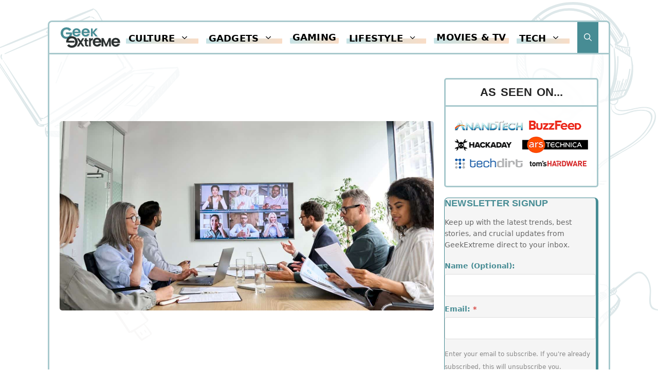

--- FILE ---
content_type: image/svg+xml
request_url: https://www.geekextreme.com/wp-content/uploads/2022/04/geekextreme-bg.svg
body_size: 114407
content:
<?xml version="1.0" encoding="UTF-8"?>
<!-- Generator: Adobe Illustrator 25.1.0, SVG Export Plug-In . SVG Version: 6.00 Build 0)  -->
<svg xmlns="http://www.w3.org/2000/svg" xmlns:xlink="http://www.w3.org/1999/xlink" version="1.1" id="Layer_1" x="0px" y="0px" viewBox="0 0 1024 1024" style="enable-background:new 0 0 1024 1024;" xml:space="preserve">
<style type="text/css">
	.st0{opacity:0.7;}
	.st1{display:none;}
	.st2{display:inline;fill:#68210F;}
	.st3{display:inline;}
	.st4{fill:#68210F;}
	.st5{fill:#D1DFE1;}
	.st6{fill:#DEDBD6;}
	.st7{display:inline;fill:#D1DFE1;}
	.st8{display:inline;fill:#DEDBD6;}
</style>
<g class="st0">
	<g class="st1">
		<path class="st2" d="M512.4,262.9c12.5,49.8,25.6,99.5,39.8,148.8c0.7,2.4,4.3,1.4,3.7-1c-13.3-49.6-27.6-98.9-42.5-148.1    C513.2,262,512.3,262.3,512.4,262.9L512.4,262.9z"></path>
		<path class="st2" d="M514.8,259.4c30.7-4.5,61-14.2,91.4-20.8c30.5-6.6,61.2-12.6,91.9-17.8c2.1-0.4,1.2-3.6-0.9-3.2    c-30.8,5.3-61.4,11.2-91.9,17.9c-30.1,6.6-62,12-90.7,23.2C514,258.8,514.2,259.5,514.8,259.4L514.8,259.4z"></path>
		<path class="st2" d="M553.9,412.3c61.3-20.4,121-47.2,179.9-73.7c1.9-0.9,0.3-3.7-1.7-2.9c-59,26.6-119.3,49.7-178.6,75.6    C552.9,411.5,553.3,412.4,553.9,412.3L553.9,412.3z"></path>
		<path class="st2" d="M697.9,220.3c1.8,19.2,9.1,39.1,14.6,57.5c6,20,12.4,39.9,19.3,59.6c0.8,2.3,4.4,1.3,3.6-1    c-7-19.7-13.5-39.6-19.6-59.5c-5.7-18.6-9.4-39-17-56.8C698.6,219.6,697.9,219.8,697.9,220.3L697.9,220.3z"></path>
		<path class="st2" d="M519.8,267.2c11,46.4,24.2,92,39.2,137.2c0.6,1.7,3.2,0.9,2.6-0.7c-15.1-45.1-28.8-90.7-41.4-136.6    C520.1,266.8,519.7,266.9,519.8,267.2L519.8,267.2z"></path>
		<path class="st2" d="M520.4,263.5c13.7-1.7,27.3-5.6,40.7-8.6c14.7-3.2,29.4-6.3,44.1-9.5c29.4-6.4,58.8-12.6,88.3-18.7    c1.4-0.3,0.8-2.4-0.6-2.1c-28.9,6-57.7,12.2-86.5,18.4c-14.1,3.1-28.2,6.3-42.2,9.5c-14.5,3.3-29.7,5.7-43.9,10.5    C520.1,263.1,520.1,263.6,520.4,263.5L520.4,263.5z"></path>
		<path class="st2" d="M559,404.3c56.1-21.2,110.8-47.2,165.9-70.9c1.3-0.5,0.2-2.4-1.1-1.9c-55,23.7-111.3,45.6-165.2,71.7    C558,403.5,558.4,404.5,559,404.3L559,404.3z"></path>
		<path class="st2" d="M692.5,227.3c7.8,35.8,17.4,70.9,29.4,105.6c0.5,1.4,2.8,0.8,2.3-0.6c-12.4-34.3-23-69.5-31.2-105.1    C692.9,226.8,692.5,226.9,692.5,227.3L692.5,227.3z"></path>
		<path class="st2" d="M627.3,409c4.5-10.2,8.9-20.3,14.1-30.2c0.7-1.2-1.2-2.3-1.9-1.1c-5.2,10-9.8,20.2-13,31    C626.4,409.1,627.1,409.5,627.3,409L627.3,409z"></path>
		<path class="st2" d="M663.5,396.6c7.2-10.7,12.6-22.7,17.9-34.4c0.8-1.7-1.8-3.2-2.5-1.5c-5.4,11.8-11.4,23.5-15.9,35.7    C662.9,396.7,663.4,396.8,663.5,396.6L663.5,396.6z"></path>
		<path class="st2" d="M578.9,428.3c16.1-5.9,31.7-13.2,47.6-19.8c0.9-0.4,0.5-2-0.4-1.6c-15.7,6.5-32.8,12-47.4,20.6    C578.2,427.8,578.5,428.5,578.9,428.3L578.9,428.3z"></path>
		<path class="st2" d="M664.3,395.1c12.3-3.6,24.3-10.6,35.7-16.4c1.2-0.6,0.1-2.2-1-1.7c-11.7,5.2-24,11-34.8,17.7    C664,394.9,664.1,395.2,664.3,395.1L664.3,395.1z"></path>
		<path class="st2" d="M606.2,451.1c10.4-10,19.4-22.2,28.1-33.7c0.5-0.7-0.7-1.7-1.3-1c-9.1,11.4-19,22.3-27.5,34.2    C605.2,450.9,605.8,451.4,606.2,451.1L606.2,451.1z"></path>
		<path class="st2" d="M634.5,417.6c5.6-0.6,44.5-10.1,30.7-21.7c-1-0.8-2.3,0.5-1.4,1.4c7.1,7.1-12.6,14.5-15.3,15.5    c-4.6,1.8-9.3,3.1-14,4.3C634.2,417.1,634.3,417.6,634.5,417.6L634.5,417.6z"></path>
		<path class="st2" d="M605.5,450.9c2.9,0.9,6.2,1.2,9.2,1.7c1,0.2,1.2-1.2,0.2-1.4c-3-0.4-6.2-1-9.3-1    C605.2,450.2,605.1,450.8,605.5,450.9L605.5,450.9z"></path>
		<path class="st2" d="M615.9,452.3c12.7-9.5,25.6-18.9,37.8-29.1c1-0.9-0.5-2.3-1.5-1.5c-12.1,10.2-25.2,19.2-36.8,30.1    C615.2,452,615.6,452.6,615.9,452.3L615.9,452.3z"></path>
		<path class="st2" d="M653.1,422.8c21.1-4.3,42.2-8.5,63.3-12.5c1.4-0.3,0.8-2.4-0.6-2.2c-21.1,3.6-42.7,7.1-63,13.9    C652.4,422.2,652.6,422.9,653.1,422.8L653.1,422.8z"></path>
		<path class="st2" d="M717.6,409.3c2.5-4.7,5.6-9,8.9-13.1c0.6-0.8-0.4-1.9-1.1-1.1c-3.6,4.1-6.5,8.8-8.9,13.6    C716.1,409.4,717.2,410.1,717.6,409.3L717.6,409.3z"></path>
		<path class="st2" d="M669.9,401.6c18.6-0.8,37.3-3.8,55.9-5.3c1.5-0.1,1.6-2.5,0-2.4c-18.5,1-38,2.3-56,6.9    C669.4,400.9,669.4,401.7,669.9,401.6L669.9,401.6z"></path>
		<path class="st2" d="M687,398.1c7.4-5.3,14.3-11.4,21.1-17.4c1-0.9-0.5-2.4-1.5-1.5c-6.8,6-13.6,12-19.8,18.6    C686.7,398,686.9,398.3,687,398.1L687,398.1z"></path>
		<path class="st2" d="M698.9,379.6c2.5,0.3,4.9,0.5,7.4,0.7c1.2,0.1,1.2-1.9,0-1.9c-2.5-0.1-4.9-0.3-7.4-0.3    C697.9,378,698,379.4,698.9,379.6L698.9,379.6z"></path>
		<path class="st2" d="M579.7,428.9c2.7,1.6,5.3,3.1,8.1,4.4c0.9,0.5,1.8-0.9,0.8-1.4c-2.8-1.4-5.7-2.5-8.6-3.7    C579.6,428.1,579.3,428.7,579.7,428.9L579.7,428.9z"></path>
		<path class="st2" d="M589.5,434.1c12.7-3,25.4-6.3,38.2-8.9c1.3-0.3,0.7-2.2-0.5-2c-12.8,2.5-25.6,5.4-37.9,9.7    C588.5,433.2,588.7,434.3,589.5,434.1L589.5,434.1z"></path>
		<path class="st2" d="M630.9,408.8c3.8,4.5,11.5,1.5,16.2,0.1c6.3-2,11.9-4.9,15.6-10.6c0.7-1.2-1.1-2.3-1.9-1.1    c-3.1,5-7.9,7.8-13.3,9.7c-4.7,1.7-11.7,4.7-16.1,1.4C631,408,630.7,408.5,630.9,408.8L630.9,408.8z"></path>
		<path class="st2" d="M634.7,407.7c5.6-10.8,10.5-22,15.7-33c0.5-1.2-1.2-2.2-1.7-1c-5,11.1-10.4,22.2-15,33.5    C633.5,407.9,634.4,408.3,634.7,407.7L634.7,407.7z"></path>
		<path class="st2" d="M603.3,338.3c9.8-16.5,20.5-32.3,32.1-47.6c0.7-0.9-0.8-1.7-1.5-0.9c-11.5,15.3-22.1,31.3-31.8,47.8    C601.7,338.4,602.8,339.1,603.3,338.3L603.3,338.3z"></path>
		<path class="st2" d="M608.1,339.7c15.2-23,30.3-45.8,47.7-67.3c0.9-1.2-0.7-2.9-1.7-1.7c-17.2,21.5-33.8,44.2-47,68.4    C606.8,339.8,607.7,340.3,608.1,339.7L608.1,339.7z"></path>
		<path class="st2" d="M581.8,426.8c2.1,1.6,5.1,2.5,7.6,3.6c1.1,0.5,1.8-1.1,0.7-1.6c-2.5-1-5.2-2.5-7.9-2.8    C581.7,425.9,581.5,426.6,581.8,426.8L581.8,426.8z"></path>
		<path class="st2" d="M589.5,433.4c0.6-1.1,1.1-2.3,1.4-3.5c0.3-1-1.3-1.4-1.6-0.4c-0.3,1.3-0.5,2.5-0.4,3.8    C589,433.6,589.4,433.7,589.5,433.4L589.5,433.4z"></path>
		<path class="st2" d="M591.5,429.9c13.3-4.1,26.5-7.5,40.1-10.5c1.1-0.2,0.6-1.9-0.5-1.7c-13.7,3.1-27.1,5.8-39.8,11.8    C591.1,429.6,591.3,430,591.5,429.9L591.5,429.9z"></path>
		<path class="st2" d="M615.5,451.8c-0.1-1.3-0.1-2.5,0.1-3.8c0.2-1.1-1.3-1.3-1.5-0.2c-0.2,1.5,0.1,2.9,0.9,4.1    C615.2,452.1,615.5,452,615.5,451.8L615.5,451.8z"></path>
		<path class="st2" d="M614.9,448.1c5.4-5.7,12.6-10,18.9-14.6c6.6-4.8,13.1-9.5,19.7-14.3c0.9-0.7,0-2.3-0.9-1.6    c-7.7,5.8-15.5,11.5-23.3,17.2c-5.2,3.8-11.4,7.3-15,12.8C614.1,448,614.6,448.4,614.9,448.1L614.9,448.1z"></path>
		<path class="st2" d="M652.7,419.2c0,0.9,0,1.7,0.1,2.5c0.1,1,1.6,1,1.5,0c-0.1-0.9-0.2-1.8-0.4-2.7    C653.7,418.4,652.7,418.5,652.7,419.2L652.7,419.2z"></path>
		<path class="st2" d="M653.5,418.7c20.5-3.9,40.5-8.7,61.3-11.3c1.4-0.2,1.4-2.3,0-2.2c-20.5,2.7-41.9,5.9-61.6,12.4    C652.6,417.9,652.8,418.8,653.5,418.7L653.5,418.7z"></path>
		<path class="st2" d="M713.8,407.1c0.3,0.8,0.7,1.5,1.2,2.2c0.7,1.2,2.5,0,1.8-1c-0.5-0.7-1-1.4-1.6-2    C714.6,405.8,713.5,406.3,713.8,407.1L713.8,407.1z"></path>
		<path class="st2" d="M714.1,407c1.3-1.6,2.3-3.4,3.6-5.1c1.5-2,3.2-3.8,4.9-5.5c0.9-0.8-0.5-2.1-1.3-1.3c-3.1,3.2-6.7,7.1-8,11.5    C713.2,407,713.8,407.4,714.1,407L714.1,407z"></path>
		<path class="st2" d="M670.9,400.6c11.5-6.4,22.6-13.5,33.8-20.5c1.1-0.7,0-2.4-1-1.7c-10.9,7.4-22.1,14.3-33.3,21.3    C669.8,400.1,670.3,401,670.9,400.6L670.9,400.6z"></path>
		<path class="st2" d="M589.8,430.7c0.4,0.5,0.7,1.1,1.1,1.6c0.4,0.6,1.2,0,0.7-0.6c-0.4-0.5-0.8-1-1.2-1.5    C590.1,429.9,589.5,430.3,589.8,430.7L589.8,430.7z"></path>
		<path class="st2" d="M590.3,430.1c0.3,0.8,0.8,1.4,1.2,2.1c0.7,1.1,2.3-0.1,1.4-1.1c-0.5-0.6-0.9-1.2-1.5-1.7    C591,429,590.1,429.4,590.3,430.1L590.3,430.1z"></path>
		<path class="st2" d="M591.7,429.1c0.6,1,1.2,1.9,1.8,2.9c0.6,1,2,0,1.3-1c-0.7-0.9-1.4-1.8-2.1-2.7    C592.2,427.9,591.4,428.6,591.7,429.1L591.7,429.1z"></path>
		<path class="st2" d="M593.8,428.9c0.6,1,1.1,2.1,1.7,3.1c0.6,1.1,2.2-0.1,1.4-1c-0.8-0.9-1.5-1.8-2.3-2.6    C594.2,427.8,593.5,428.4,593.8,428.9L593.8,428.9z"></path>
		<path class="st2" d="M595.8,428.7c0.4,0.8,0.9,1.6,1.3,2.4c0.6,1.2,2.4,0,1.5-1.1c-0.6-0.7-1.1-1.4-1.7-2.1    C596.3,427.3,595.5,428.1,595.8,428.7L595.8,428.7z"></path>
		<path class="st2" d="M596.8,427.7c-0.4,1.1,0.7,2.8,1.4,3.5c0.9,0.9,2.4-0.3,1.8-1.4c-0.3-0.5-0.7-0.9-1-1.4    c-0.3-0.5-0.4-0.9-1-1.2C597.5,427,597,427.2,596.8,427.7L596.8,427.7z"></path>
		<path class="st2" d="M598.1,427.4c0,0.8,0.4,1.3,0.8,1.9c0.6,1,2.3,0,1.6-0.9c-0.5-0.7-0.8-1.3-1.6-1.6    C598.5,426.6,598.1,427.1,598.1,427.4L598.1,427.4z"></path>
		<path class="st2" d="M599.6,427.6c0.4,0.7,0.7,1.4,1.2,2c0.6,0.9,2.1,0.1,1.5-0.9c-0.4-0.7-0.9-1.3-1.4-1.9    C600.4,426.1,599.2,426.7,599.6,427.6L599.6,427.6z"></path>
		<path class="st2" d="M600.9,427c0.7,0.9,1.1,1.9,1.8,2.7c0.7,0.8,1.7-0.1,1.6-0.9c-0.2-1.3-1.4-2.3-2.5-3    C601.1,425.3,600.4,426.4,600.9,427L600.9,427z"></path>
		<path class="st2" d="M602.5,426.4c0.7,1,1.2,2.2,2.1,2.9c0.8,0.6,1.4-0.5,1.1-1.1c-0.4-1-1.5-1.8-2.2-2.6    C603,425,602.1,425.8,602.5,426.4L602.5,426.4z"></path>
		<path class="st2" d="M604.3,426.2c0.6,0.6,1,1.3,1.3,2.1c0.4,1.2,2.4,0.7,2-0.5c-0.4-1.2-1.4-2.3-2.6-2.6    C604.3,424.9,603.9,425.7,604.3,426.2L604.3,426.2z"></path>
		<path class="st2" d="M605.5,425.3c0.6,1.1,1.2,2.1,1.7,3.3c0.6,1.3,2.7,0.1,1.9-1.1c-0.7-1.1-1.4-2.2-2.3-3.2    C606.1,423.5,605,424.4,605.5,425.3L605.5,425.3z"></path>
		<path class="st2" d="M607.2,424.8c0.3,1.2,1.3,2.5,2.1,3.5c0.7,1,2.4,0.1,1.7-1c-0.8-1.1-1.6-2.6-2.7-3.4    C607.7,423.6,607,424.2,607.2,424.8L607.2,424.8z"></path>
		<path class="st2" d="M609.2,424.4c0.8,1.3,1.6,2.6,2.4,3.9c0.7,1.1,2.3-0.1,1.4-1.1c-1-1.2-1.9-2.3-3-3.4    C609.6,423.3,608.8,423.9,609.2,424.4L609.2,424.4z"></path>
		<path class="st2" d="M610.8,424.2c0.8,1,1.4,2.1,1.9,3.2c0.6,1.3,2.7,0.1,1.9-1.1c-0.8-1.1-1.6-2.1-2.6-3    C611.4,422.7,610.2,423.5,610.8,424.2L610.8,424.2z"></path>
		<path class="st2" d="M612.5,424.2c0.6,1,1.1,2.1,1.6,3.1c0.7,1.3,2.8-0.1,1.7-1.3c-0.7-0.9-1.5-1.8-2.2-2.7    C613.1,422.6,612.1,423.5,612.5,424.2L612.5,424.2z"></path>
		<path class="st2" d="M613.3,423c0.6,1.2,1.3,2.4,1.9,3.6c0.7,1.3,2.8,0,2-1.2c-0.9-1.1-1.8-2.3-2.7-3.4    C613.9,421.3,612.9,422.2,613.3,423L613.3,423z"></path>
		<path class="st2" d="M615.3,422.6c0.5,1.2,1.3,2.3,2,3.4c0.6,0.9,2,0,1.4-0.8c-0.8-1.1-1.5-2.3-2.5-3.2    C615.7,421.4,615,422,615.3,422.6L615.3,422.6z"></path>
		<path class="st2" d="M616.8,422.2c0.7,1.4,1.4,3,2.4,4.3c0.7,0.9,2-0.2,1.5-1.2c-0.7-1.4-1.9-2.7-2.9-3.9    C617.4,420.8,616.5,421.6,616.8,422.2L616.8,422.2z"></path>
		<path class="st2" d="M618.3,422c0.6,1.2,1.2,2.6,1.9,3.8c0.7,1,2.2,0.1,1.7-1c-0.6-1.2-1.6-2.4-2.3-3.5    C619,420.5,617.8,421.2,618.3,422L618.3,422z"></path>
		<path class="st2" d="M619.6,421.7c0.5,1.4,1.1,3,2,4.1c0.8,1.1,2.5,0.2,1.9-1.1c-0.6-1.4-1.7-2.6-2.6-3.8    C620.4,420.4,619.4,421,619.6,421.7L619.6,421.7z"></path>
		<path class="st2" d="M620.9,421.5c0.6,1.3,1.3,2.5,2,3.8c0.7,1.3,2.8,0,2-1.2c-0.9-1.2-1.8-2.4-2.7-3.6    C621.6,419.8,620.5,420.7,620.9,421.5L620.9,421.5z"></path>
		<path class="st2" d="M622.1,421c0.6,1.3,1.2,3.1,2.2,4.2c0.8,0.8,2.2,0,1.9-1.1c-0.5-1.4-1.8-2.7-2.6-4    C623,419.2,621.7,420,622.1,421L622.1,421z"></path>
		<path class="st2" d="M623.2,420.8c0.7,1.4,1.3,2.8,2,4.1c0.7,1.4,3,0.1,2.1-1.2c-0.8-1.3-1.6-2.6-2.4-3.9    C624.2,418.7,622.7,419.6,623.2,420.8L623.2,420.8z"></path>
		<path class="st2" d="M624.1,420.1c0.5,1.7,1.4,3.2,2.3,4.7c0.9,1.5,3.3,0,2.3-1.4c-1-1.3-1.9-2.8-2.8-4.1    C625.3,418.4,623.7,419,624.1,420.1L624.1,420.1z"></path>
		<path class="st2" d="M625.3,419.6c0.5,1.5,1.3,2.8,2,4.2c0.8,1.6,3.3,0.1,2.3-1.4c-0.8-1.3-1.6-2.7-2.6-3.9    C626.4,417.8,625,418.6,625.3,419.6L625.3,419.6z"></path>
		<path class="st2" d="M627,419.5c0.2,0.7,0.7,1.3,0.8,2.1c0.3,1.5,2.9,0.8,2.3-0.6c-0.4-1-1-2.2-2.2-2.4    C627.3,418.4,626.8,418.9,627,419.5L627,419.5z"></path>
		<path class="st2" d="M628.6,419.6c0.2,0.4,0.5,0.9,0.6,1.4c0.5,1.5,2.6,0.1,1.6-0.9c-0.4-0.4-0.8-0.9-1.1-1.3    C629.1,418.1,628.2,419,628.6,419.6L628.6,419.6z"></path>
		<path class="st2" d="M629.5,419.7c0.1,0.1,0.1,0.2,0.2,0.4c0.9,1.7,3.5-0.4,1.7-1.7c-0.1-0.1-0.2-0.2-0.3-0.2    C630.1,417.4,629,418.8,629.5,419.7L629.5,419.7z"></path>
		<path class="st2" d="M658.9,401.1c0.8,0.4,1.6,0.5,2.2,1.3c0.3,0.4,0.5,0.8,0.6,1.3c0.1,0.2,0.1,0.4,0.2,0.6    c0.1,0.2-0.1,0.3,0.1,0.1c-1.1,0.8-0.5,3,1,2.4c2.2-0.9,1.6-3.6,0.6-5.2c-0.8-1.4-3.4-3.1-4.8-1.4    C658.6,400.5,658.6,401,658.9,401.1L658.9,401.1z"></path>
		<path class="st2" d="M658.5,400.4c3.8-10.3,8.1-20.4,11.4-30.9c0.5-1.5-1.7-2-2.3-0.6c-3.8,10.2-6.7,20.9-10,31.3    C657.4,400.8,658.3,401,658.5,400.4L658.5,400.4z"></path>
		<path class="st2" d="M672.1,399.4c0.1,0.4,0.2,0.7,0.2,1.1c0,1.1,1.7,0.9,1.5-0.2c-0.1-0.6-0.4-1.2-0.9-1.5    C672.5,398.4,672,398.9,672.1,399.4L672.1,399.4z"></path>
		<path class="st2" d="M673.3,398.6c-0.3,0.6-0.1,1.3,0.3,1.8c0.6,1.1,2.3-0.2,1.4-1.1c-0.3-0.3-0.4-0.6-0.6-0.9    C674,398,673.4,398.1,673.3,398.6L673.3,398.6z"></path>
		<path class="st2" d="M674.3,397.9c0,0.7,0,1.4,0.1,2c0.2,1.1,2.2,0.4,1.5-0.6c-0.3-0.5-0.4-0.9-0.4-1.4    C675.5,397.1,674.3,397.1,674.3,397.9L674.3,397.9z"></path>
		<path class="st2" d="M675.3,397c-0.2,1.1-0.1,2,0.6,2.9c0.7,0.9,2-0.2,1.5-1.2c-0.3-0.5-0.5-0.9-0.5-1.5    C676.9,396.3,675.5,396.1,675.3,397L675.3,397z"></path>
		<path class="st2" d="M676.2,396.7c-0.1,0.9,0,2.1,0.5,2.9c0.7,1,2.1,0.3,1.9-0.8c-0.1-0.8-0.5-1.5-0.6-2.3    C677.8,395.4,676.2,395.8,676.2,396.7L676.2,396.7z"></path>
		<path class="st2" d="M677.2,395.9c0.1,1,0.2,2.1,0.7,3c0.4,0.9,1.9,0.5,1.8-0.5c-0.1-1-0.5-2-0.9-2.9    C678.4,394.7,677.1,395.1,677.2,395.9L677.2,395.9z"></path>
		<path class="st2" d="M678.4,395.2c-0.1,1.2,0.2,2.6,0.4,3.7c0.3,1.1,2.2,0.9,2.1-0.3c-0.1-1.2-0.5-2.8-1.1-3.8    C679.4,394.2,678.4,394.5,678.4,395.2L678.4,395.2z"></path>
		<path class="st2" d="M679.4,394.7c0.2,1.3,0.4,2.6,0.6,3.9c0.2,1.2,2.1,0.7,1.8-0.5c-0.3-1.3-0.7-2.5-1-3.7    C680.6,393.4,679.3,393.8,679.4,394.7L679.4,394.7z"></path>
		<path class="st2" d="M680.5,394.3c0.1,0.7,0.2,1.5,0.3,2.2c0.1,0.7,0.2,1.5,0.4,2.2c0.4,1.3,2.2,0.7,2-0.5    c-0.1-0.7-0.5-1.4-0.7-2.1c-0.2-0.7-0.4-1.4-0.6-2.1C681.7,392.9,680.3,393.3,680.5,394.3L680.5,394.3z"></path>
		<path class="st2" d="M681.5,393.6c0.1,1.5,0.3,3,0.5,4.5c0.2,1.7,2.8,1.4,2.3-0.3c-0.4-1.5-0.7-3-1.2-4.5    C683,392.4,681.5,392.6,681.5,393.6L681.5,393.6z"></path>
		<path class="st2" d="M682.5,392.6c-0.1,2.2,0.6,4.5,1,6.6c0.3,1.6,2.9,0.9,2.5-0.7c-0.6-2.1-1-4.4-2-6.4    C683.6,391.5,682.6,391.8,682.5,392.6L682.5,392.6z"></path>
		<path class="st2" d="M684,391.9c-0.3,1.1,0.1,2.2,0.3,3.3c0.3,1.4,0.5,2.7,0.8,4.1c0.3,1.3,2.3,0.7,2-0.6c-0.3-1.4-0.7-2.7-1.1-4    c-0.3-1.1-0.5-2.2-1.3-3C684.5,391.5,684.1,391.6,684,391.9L684,391.9z"></path>
		<path class="st2" d="M685.3,391c-0.2,1,0,1.9,0.2,2.9c0.2,1.1,0.4,2.3,0.8,3.4c0.4,1.1,2,0.7,1.7-0.5c-0.3-1.1-0.7-2.1-1-3.1    c-0.3-0.9-0.4-1.9-0.9-2.8C685.9,390.6,685.3,390.6,685.3,391L685.3,391z"></path>
		<path class="st2" d="M686.2,390.4c0.3,1.5,0.7,3.1,0.8,4.7c0.1,1.5,2.5,1,2-0.3c-0.6-1.5-1-3.2-1.4-4.8    C687.3,389.2,686,389.6,686.2,390.4L686.2,390.4z"></path>
		<path class="st2" d="M687.3,389.2c0.2,1.7,0.5,3.4,0.8,5.1c0.3,1.4,2.7,0.8,2.2-0.6c-0.6-1.6-1.2-3.2-1.8-4.8    C688.2,388.3,687.2,388.6,687.3,389.2L687.3,389.2z"></path>
		<path class="st2" d="M688.7,388.4c0.4,1.6,0.6,3.2,0.7,4.9c0.1,1.6,2.6,1.3,2.2-0.3c-0.4-1.7-1-3.3-1.6-4.9    C689.7,387.3,688.5,387.6,688.7,388.4L688.7,388.4z"></path>
		<path class="st2" d="M690.1,388.4c0.2,1.5,0.5,3.1,0.8,4.6c0.2,1.1,2.1,0.6,1.7-0.5c-0.5-1.5-1-2.9-1.6-4.4    C690.8,387.6,690,387.8,690.1,388.4L690.1,388.4z"></path>
		<path class="st2" d="M691.5,387.1c0.2,1.6,0.4,3.2,0.7,4.9c0.2,1.8,2.9,1,2.1-0.6c-0.7-1.4-1.2-3-1.5-4.5    C692.6,386.3,691.4,386.4,691.5,387.1L691.5,387.1z"></path>
		<path class="st2" d="M692.5,386c0.2,1.4,0.4,2.9,0.5,4.3c0.2,1.9,3.1,1.4,2.5-0.3c-0.5-1.4-0.9-2.8-1.4-4.2    C693.9,384.9,692.4,385,692.5,386L692.5,386z"></path>
		<path class="st2" d="M693.7,385.8c0.1,0.8,0.3,1.7,0.4,2.5c0.1,0.8,0.1,1.2,0.8,1.7c0.4,0.3,1.1,0.2,1.5-0.2    c0.3-0.3,0.4-0.6,0.4-1c-0.1-0.5-0.3-1-0.8-1.1c0,0,0,0-0.1,0c-1.2-0.3-1.8,1.1-1.1,1.9c0,0,0,0,0,0.1c-0.1-0.5-0.1-0.9-0.2-1.4    c0,0,0,0,0,0.1c0.2-0.2,0.5-0.4,0.7-0.5c0,0-0.1,0-0.1,0c0.3,0,0.6,0.1,0.9,0.1c0.3,0.2,0.2,0.2,0-0.2c-0.1-0.3-0.2-0.6-0.3-0.9    c-0.2-0.5-0.4-1-0.6-1.5C694.8,384.4,693.5,384.8,693.7,385.8L693.7,385.8z"></path>
		<path class="st2" d="M694.8,385.3c0.3,1,0.4,2.1,0.5,3.1c0.2,1.9,3.1,1.4,2.6-0.3c-0.4-1.2-0.9-2.4-1.5-3.5    C695.9,383.7,694.6,384.3,694.8,385.3L694.8,385.3z"></path>
		<path class="st2" d="M696.4,384.1c0,1.2,0.3,2.4,0.4,3.5c0.2,1.5,2.7,0.8,2.2-0.6c-0.4-1.1-0.8-2.3-1.4-3.3    C697.3,383.2,696.4,383.4,696.4,384.1L696.4,384.1z"></path>
		<path class="st2" d="M697.6,383.2c0.1,1.2,0.1,2.4,0.3,3.6c0.3,1.5,2.7,0.9,2.3-0.6c-0.3-1.1-0.7-2.1-1.1-3.2    C698.8,382.1,697.5,382.2,697.6,383.2L697.6,383.2z"></path>
		<path class="st2" d="M698.3,383c0.3,0.9,0.4,1.7,0.5,2.6c0.1,1.7,2.6,1.3,2.2-0.3c-0.3-1-0.8-2-1.4-2.9    C699.2,381.8,698.1,382.2,698.3,383L698.3,383z"></path>
		<path class="st2" d="M699.5,382.1c0.1,1,0.1,2,0.4,3c0.4,1.6,2.8,0.9,2.4-0.7c-0.3-1-0.8-1.9-1.2-2.8    C700.8,380.8,699.4,381.2,699.5,382.1L699.5,382.1z"></path>
		<path class="st2" d="M701.1,382c0.1,0.7,0.1,1.3,0.1,1.9c0,1.9,3.1,1.1,2.2-0.6c-0.3-0.6-0.6-1.1-0.9-1.8    C702.2,380.8,701,381.1,701.1,382L701.1,382z"></path>
		<path class="st2" d="M702.4,380.9c0.1,0.6,0.3,1.2,0.4,1.9c0.3,2,3,0.8,2.1-0.6c-0.4-0.6-0.7-1.3-1.1-1.9    C703.5,379.5,702.2,380.1,702.4,380.9L702.4,380.9z"></path>
		<path class="st2" d="M703.3,379.4c-0.1,0.9-0.1,1.9,0.4,2.7c0.7,1.3,2.8,0.4,2.4-1c-0.2-0.7-0.6-1.4-0.9-2    C704.8,378.4,703.5,378.5,703.3,379.4L703.3,379.4z"></path>
		<path class="st2" d="M705,380.2c0,0.1,0.1,0.2,0.1,0.3c0.2,1.9,2.8,0.1,1.3-0.7c-0.1-0.1-0.2-0.1-0.3-0.2    C705.6,379.2,704.7,379.6,705,380.2L705,380.2z"></path>
		<path class="st2" d="M606.8,451c1-0.3,1.9-0.9,3-1.2c1.1-0.3,2.2-0.5,3.3-0.3c1.9,0.2,1.9-2.8,0-3c-2.5-0.3-6.6,0.7-7.2,3.6    C605.8,450.7,606.3,451.2,606.8,451L606.8,451z"></path>
		<path class="st2" d="M615.4,446.6c-0.2,1.3,0,2.6,0,3.9c0.1,1.5,2.4,1.2,2-0.3c-0.3-1.3-0.5-2.6-1-3.7    C616.3,446,615.4,446.1,615.4,446.6L615.4,446.6z"></path>
		<path class="st2" d="M616.4,445.5c-0.1,0.7-0.1,1.4-0.1,2.1c0,0.7,0,1.4,0.2,2c0.3,0.9,1.9,0.9,1.9-0.3c-0.1-0.6-0.3-1.2-0.4-1.8    c-0.1-0.7-0.2-1.4-0.2-2.1C617.6,444.7,616.5,444.7,616.4,445.5L616.4,445.5z"></path>
		<path class="st2" d="M617.5,444.2c-0.1,1.4-0.2,3,0.2,4.4c0.3,1.1,2.2,0.9,2-0.3c-0.2-1.4-0.6-2.7-0.7-4.1    C619,443.2,617.5,443.2,617.5,444.2L617.5,444.2z"></path>
		<path class="st2" d="M618.4,442.6c0.1,1.6,0.1,3.2,0.4,4.7c0.3,1.3,2.4,1,2.3-0.3c-0.1-1.6-0.5-3.2-0.8-4.7    C620.1,441.2,618.3,441.5,618.4,442.6L618.4,442.6z"></path>
		<path class="st2" d="M619.6,441.9c0,0.9,0,1.8,0,2.7c0,0.9,0,1.5,0.7,2c0.5,0.3,1,0.1,1.4-0.2c0.3-0.2,0.4-0.6,0.4-1    c0-0.5-0.3-1-0.8-1.1c0,0,0,0-0.1,0c-1.2-0.3-2.1,1.5-0.9,2.1c0,0,0,0,0.1,0c-0.2-0.4-0.4-0.9-0.5-1.3c0,0,0,0.1,0,0.1    c0.2-0.2,0.4-0.5,0.5-0.7c0,0-0.1,0-0.1,0c0.5,0.1,1,0.1,1.4,0.2c0.1,0.3,0.2,0.3,0.1,0.1c0-0.2-0.1-0.3-0.1-0.5    c-0.1-0.3-0.1-0.6-0.2-0.8c-0.1-0.6-0.2-1.2-0.4-1.8C621.2,440.7,619.6,440.9,619.6,441.9L619.6,441.9z"></path>
		<path class="st2" d="M620.7,441c0,1.3,0.2,2.6,0.3,3.9c0.2,1.5,2.5,1.6,2.4,0c0-0.2,0-0.3,0-0.5c0-1.3-2-1.6-2.3-0.3    c0,0.2-0.1,0.3-0.1,0.5c0.8,0,1.6,0,2.3,0c-0.3-1.3-0.6-2.6-0.9-3.8C622.2,439.8,620.7,440,620.7,441L620.7,441z"></path>
		<path class="st2" d="M622.1,440.3c0.1,1.3,0.3,2.7,0.3,4c0,1.5,2.5,1.1,2-0.3c-0.4-1.3-0.7-2.6-1-3.9    C623.2,439.4,622,439.5,622.1,440.3L622.1,440.3z"></path>
		<path class="st2" d="M623.9,438.8c-0.5,1.2-0.2,2.8,0,4.1c0.2,1.1,2,0.6,1.7-0.5c-0.4-1.2-0.4-2.6-0.9-3.7    C624.5,438.5,624,438.5,623.9,438.8L623.9,438.8z"></path>
		<path class="st2" d="M625.1,438.4c-0.1,1.2-0.1,2.4-0.1,3.6c0,1.3,2.1,1,1.7-0.2c-0.3-1.1-0.5-2.2-0.6-3.3    C626.1,437.7,625.2,437.7,625.1,438.4L625.1,438.4z"></path>
		<path class="st2" d="M626.2,437.2c-0.2,1.3-0.2,2.6-0.3,3.9c-0.1,1.6,2.5,1.4,2.2-0.3c-0.2-1.2-0.4-2.4-0.8-3.6    C627.2,436.7,626.3,436.6,626.2,437.2L626.2,437.2z"></path>
		<path class="st2" d="M627.4,436.4c-0.2,1.3-0.2,2.5-0.3,3.8c-0.1,1.6,2.5,1.4,2.3-0.3c-0.2-1.2-0.4-2.4-0.7-3.6    C628.5,435.5,627.5,435.7,627.4,436.4L627.4,436.4z"></path>
		<path class="st2" d="M628.5,435.7c0,1.4,0,2.7-0.1,4.1c-0.1,1.5,2.4,1.3,2.1-0.3c-0.3-1.3-0.5-2.7-0.7-4    C629.7,434.8,628.5,435,628.5,435.7L628.5,435.7z"></path>
		<path class="st2" d="M630.1,434.5c-0.5,0.6-0.3,1.5-0.3,2.2c0,0.9,0,1.7,0.1,2.6c0.1,1.5,2.5,1.5,2.4,0c-0.1-0.9-0.3-1.8-0.4-2.7    c-0.1-0.8-0.2-1.7-0.8-2.2C630.7,434.1,630.3,434.2,630.1,434.5L630.1,434.5z"></path>
		<path class="st2" d="M631.2,433.9c0.1,1.2,0.1,2.5,0.1,3.7c0,1.2,2,1,1.7-0.2c-0.3-1.2-0.6-2.4-0.8-3.6    C632.1,433.2,631.2,433.3,631.2,433.9L631.2,433.9z"></path>
		<path class="st2" d="M632.6,432.7c0,1.3,0,2.6-0.1,3.9c-0.1,1.5,2.6,1.4,2.2-0.3c-0.3-1.3-0.4-2.6-0.6-3.8    C633.9,431.7,632.6,431.9,632.6,432.7L632.6,432.7z"></path>
		<path class="st2" d="M633.3,431.9c0.1,1.5,0.2,3,0.4,4.5c0.2,1.5,2.6,0.9,2.3-0.6c-0.3-1.4-0.7-2.7-1.1-4.1    C634.7,430.8,633.2,431,633.3,431.9L633.3,431.9z"></path>
		<path class="st2" d="M634.5,431.1c-0.1,1.3,0,2.8,0.4,4.1c0.4,1.1,2,0.6,1.7-0.5c-0.3-1.2-0.7-2.4-0.7-3.6    C635.8,430.2,634.6,430.2,634.5,431.1L634.5,431.1z"></path>
		<path class="st2" d="M635.6,430c-0.1,1.3,0,2.6,0.1,3.9c0.1,1.7,2.8,1.4,2.3-0.3c-0.3-1.2-0.5-2.5-1-3.7    C636.7,429.1,635.7,429.2,635.6,430L635.6,430z"></path>
		<path class="st2" d="M636.6,429.7c0,1,0.1,2,0.1,2.9c0.1,0.9,0,1.7,0.8,2.2c0.5,0.3,1.2,0.2,1.6-0.2c0,0,0.1,0,0.1-0.1    c0.4-0.4,0.5-1.1,0.2-1.6c0,0,0,0,0-0.1c-0.6-1-2.5-0.6-2.4,0.6c0,0,0,0.1,0,0.1c0.3-0.4,0.6-0.8,0.9-1.2c0,0-0.1,0-0.1,0    c0.5,0.2,1,0.4,1.5,0.6c0,0.2,0,0.1,0-0.1c0-0.2-0.1-0.3-0.1-0.5c-0.1-0.3-0.2-0.7-0.3-1c-0.2-0.7-0.4-1.3-0.6-2    C638,428.5,636.6,428.7,636.6,429.7L636.6,429.7z"></path>
		<path class="st2" d="M637.8,429.2c0.2,1.4,0.3,2.8,0.3,4.2c0,1.6,2.6,1.6,2.5,0c0-0.3,0-0.5-0.1-0.8c-0.1-0.6-0.4-1.1-1-1.1    c-0.5-0.1-1.2,0.3-1.3,0.8c-0.1,0.4-0.1,0.7-0.1,1.1c0.8-0.1,1.6-0.2,2.5-0.3c-0.3-1.4-0.7-2.9-1.2-4.3    C639.1,427.7,637.7,428.2,637.8,429.2L637.8,429.2z"></path>
		<path class="st2" d="M639.2,428.3c0,1.4-0.2,2.9,0.1,4.2c0.3,1.4,2.2,0.9,2.4-0.3c0.1-1.3-0.5-2.9-1-4.1    C640.4,427.3,639.2,427.4,639.2,428.3L639.2,428.3z"></path>
		<path class="st2" d="M640.1,427.4c-0.2,1.2,0.1,2.5,0.3,3.7c0.2,1.9,3.1,1.4,2.6-0.3c-0.4-1.1-0.6-2.5-1.2-3.5    C641.4,426.6,640.2,426.6,640.1,427.4L640.1,427.4z"></path>
		<path class="st2" d="M642.1,426.1c-0.7,0.9-0.2,2.4-0.2,3.5c0.1,1.3,2.1,1.1,1.8-0.2c-0.2-1.1-0.3-2.6-1.2-3.3    C642.4,425.9,642.2,426,642.1,426.1L642.1,426.1z"></path>
		<path class="st2" d="M643.1,425.9c0,0.9,0,1.8-0.1,2.6c0,1.2,1.9,1.1,1.7-0.2c-0.1-0.9-0.2-1.7-0.4-2.6    C644.3,424.9,643.1,425.2,643.1,425.9L643.1,425.9z"></path>
		<path class="st2" d="M643.9,424.7c0,1.2-0.2,2.7,0.2,3.8c0.3,0.8,1.6,1,1.8,0c0.2-1.3-0.3-2.7-0.6-4    C645.1,423.7,643.9,423.9,643.9,424.7L643.9,424.7z"></path>
		<path class="st2" d="M644.8,424c0.1,1.1,0,2.3,0.2,3.4c0.3,1.2,2,0.9,2.1-0.3c0-1.1-0.4-2.3-0.5-3.4    C646.5,422.8,644.7,423,644.8,424L644.8,424z"></path>
		<path class="st2" d="M646,423.2c0,1.1-0.1,2.2,0.1,3.3c0.3,1.2,2.2,1,2.2-0.3c0-1.1-0.4-2.1-0.7-3.2    C647.4,422,646,422.2,646,423.2L646,423.2z"></path>
		<path class="st2" d="M647.2,422.5c0,1.2,0.1,2.3,0.1,3.5c0,1.6,2.7,1.2,2.2-0.3c-0.4-1.1-0.6-2.3-0.9-3.4    C648.3,421.6,647.2,421.7,647.2,422.5L647.2,422.5z"></path>
		<path class="st2" d="M648.6,421.5c0,1.2,0,2.4,0.2,3.6c0.2,1.3,2.4,1,2.3-0.3c-0.1-1.2-0.4-2.4-0.7-3.6    C650.2,420.2,648.5,420.5,648.6,421.5L648.6,421.5z"></path>
		<path class="st2" d="M649.9,420.4c-0.4,1-0.2,2.5,0,3.5c0.2,1.8,2.7,1.5,2.5-0.3c-0.2-1-0.4-2.5-1-3.4    C650.9,419.7,650.1,419.8,649.9,420.4L649.9,420.4z"></path>
		<path class="st2" d="M650.9,420c0.2,0.9,0.2,1.9,0.4,2.8c0.3,1.3,2.3,1,2.3-0.3c0-1.1-0.3-2-0.7-3    C652.3,418.3,650.6,418.7,650.9,420L650.9,420z"></path>
		<path class="st2" d="M654.1,417.9c-0.4,1.2-0.2,2.7-0.3,3.9c-0.1,1.1,1.8,1.1,1.7,0c-0.1-1.2,0-2.8-0.5-3.9    C654.9,417.5,654.3,417.4,654.1,417.9L654.1,417.9z"></path>
		<path class="st2" d="M655.3,417.7c-0.4,1-0.3,2.3-0.2,3.4c0.2,1.4,2.3,1.1,1.9-0.3c-0.3-1-0.3-2.1-0.5-3.1    C656.4,417,655.5,417.2,655.3,417.7L655.3,417.7z"></path>
		<path class="st2" d="M656.3,417.6c0,1.1,0.1,2.2,0,3.4c-0.1,1.4,2.4,1.2,2-0.3c-0.3-1.1-0.4-2.2-0.6-3.3    C657.6,416.6,656.3,416.8,656.3,417.6L656.3,417.6z"></path>
		<path class="st2" d="M657.5,417.1c0,1.2,0,2.5,0,3.7c0,1.7,2.8,1.4,2.3-0.3c-0.3-1.2-0.5-2.4-0.8-3.6    C658.9,415.9,657.5,416.2,657.5,417.1L657.5,417.1z"></path>
		<path class="st2" d="M658.7,416.5c0,0.6,0.1,1.3,0.1,1.9c0,0.6,0,1.3,0.1,1.9c0.3,1.4,2.2,0.9,2.3-0.3c0.2-1.2-0.4-2.9-0.9-3.9    C660,415.2,658.8,415.6,658.7,416.5L658.7,416.5z"></path>
		<path class="st2" d="M660.2,416.5c0.1,1.2,0.1,2.5,0,3.7c-0.2,1.7,2.8,1.6,2.5,0c-0.2-1.3-0.4-2.7-0.7-4    C661.8,415.3,660.1,415.4,660.2,416.5L660.2,416.5z"></path>
		<path class="st2" d="M661.6,416.7c0.1,1.1,0.1,2.3,0.3,3.4c0.2,1.1,1.9,0.8,1.9-0.3c0.1-1.2-0.3-2.5-0.8-3.5    C662.7,415.6,661.5,416,661.6,416.7L661.6,416.7z"></path>
		<path class="st2" d="M663,416.1c0,1.2,0.1,2.3,0.1,3.5c0.1,1.9,2.9,1.5,2.5-0.3c-0.2-1.1-0.5-2.3-0.7-3.4    C664.7,414.8,663,415,663,416.1L663,416.1z"></path>
		<path class="st2" d="M664.6,415.5c0,1.2-0.1,2.5,0,3.7c0.1,1.9,2.8,1.5,2.6-0.3c-0.2-1.2-0.5-2.4-0.8-3.6    C666.2,414.2,664.6,414.5,664.6,415.5L664.6,415.5z"></path>
		<path class="st2" d="M666.3,415.7c0,0.9,0,1.8-0.1,2.7c-0.3,1.9,2.5,1.5,2,0c-0.3-1-0.4-1.9-0.6-2.9    C667.6,414.7,666.3,414.9,666.3,415.7L666.3,415.7z"></path>
		<path class="st2" d="M667.6,415c0,0.9,0.1,2-0.1,2.9c-0.3,1.7,2.3,1.3,1.8,0c-0.4-1-0.5-2.1-0.6-3.1    C668.6,414.2,667.6,414.3,667.6,415L667.6,415z"></path>
		<path class="st2" d="M669.1,414.7c-0.1,1.1-0.1,2.3-0.2,3.4c-0.1,1.7,2.8,1.6,2.5-0.3c-0.2-1.1-0.3-2.2-0.5-3.3    C670.7,413.4,669.1,413.7,669.1,414.7L669.1,414.7z"></path>
		<path class="st2" d="M670.3,414.5c0,1.1,0,2.2,0,3.4c0,1.9,3,1.6,2.6-0.4c-0.2-1.1-0.5-2.2-0.7-3.3    C672,413.2,670.3,413.4,670.3,414.5L670.3,414.5z"></path>
		<path class="st2" d="M671.5,414.6c0,1-0.1,2.1,0,3.1c0.1,0.7,0.6,1.4,1.4,1.4c0.7,0,1.5-0.6,1.4-1.4c-0.2-1.2-0.5-2.3-0.8-3.4    C673.2,413.2,671.5,413.4,671.5,414.6L671.5,414.6z"></path>
		<path class="st2" d="M673,414.2c0,1-0.1,2.1,0,3.1c0.2,1.9,3,1.6,2.7-0.4c-0.2-1-0.5-2-0.8-3C674.6,412.9,673,413.1,673,414.2    L673,414.2z"></path>
		<path class="st2" d="M674.5,414.7c0.1,0.9-0.2,1.7,0.1,2.5c0.4,1.4,2.4,1.1,2.5-0.3c0-0.9-0.4-1.6-0.6-2.5    C676.4,413.3,674.5,413.6,674.5,414.7L674.5,414.7z"></path>
		<path class="st2" d="M676,413.6c0,1,0.1,2,0,3c-0.1,1.8,2.9,1.7,2.6-0.4c-0.1-1.1-0.4-2.1-0.8-3.1    C677.4,412.2,676,412.6,676,413.6L676,413.6z"></path>
		<path class="st2" d="M677.5,412.2c-0.3,1.1-0.2,2.3-0.2,3.4c0,1.4,2.3,1.4,2.2,0c-0.1-1.1,0-2.4-0.4-3.4    C678.8,411.5,677.7,411.4,677.5,412.2L677.5,412.2z"></path>
		<path class="st2" d="M679.3,412.2c-0.2,1-0.3,2-0.3,3c0,1.6,2.7,1.2,2-0.5c-0.3-0.7-0.3-1.6-0.3-2.3    C680.7,411.6,679.5,411.4,679.3,412.2L679.3,412.2z"></path>
		<path class="st2" d="M680.7,412.5c0,0.9-0.1,1.8-0.1,2.6c-0.1,1.4,2.3,1.3,2.1,0c-0.1-0.9-0.2-1.8-0.3-2.6    C682.3,411.5,680.8,411.4,680.7,412.5L680.7,412.5z"></path>
		<path class="st2" d="M681.8,412.1c0,0.9,0,1.8-0.1,2.7c-0.2,1.8,3,1.3,2.4-0.3c-0.3-0.9-0.6-1.7-0.8-2.6    C683.1,411.1,681.8,411.2,681.8,412.1L681.8,412.1z"></path>
		<path class="st2" d="M682.8,412.2c0.1,0.9,0.2,1.8,0.2,2.7c0,1.9,3,1.6,2.6-0.3c-0.2-1.1-0.6-2-1.1-3    C683.9,410.5,682.6,411.3,682.8,412.2L682.8,412.2z"></path>
		<path class="st2" d="M684.3,411.6c-0.1,0.9-0.1,1.7-0.2,2.6c-0.1,1.9,3.1,1.5,2.6-0.3c-0.3-0.8-0.5-1.6-0.8-2.5    C685.6,410.5,684.4,410.7,684.3,411.6L684.3,411.6z"></path>
		<path class="st2" d="M685.6,411.6c0,0.8,0,1.6,0,2.4c0,1.9,3.2,1.6,2.7-0.4c-0.2-0.8-0.4-1.6-0.6-2.3    C687.3,410.2,685.6,410.4,685.6,411.6L685.6,411.6z"></path>
		<path class="st2" d="M687.6,410.8c-0.3,1-0.2,2.2-0.1,3.2c0.1,1.3,2.1,1.2,2,0c-0.1-1.1-0.1-2.4-0.6-3.3    C688.5,410.1,687.7,410.3,687.6,410.8L687.6,410.8z"></path>
		<path class="st2" d="M688.5,410.6c-0.3,0.9-0.3,2.2-0.2,3.2c0.1,1.5,2.4,1.6,2.4,0c0-1.1-0.2-2.4-0.7-3.4    C689.7,409.7,688.7,410,688.5,410.6L688.5,410.6z"></path>
		<path class="st2" d="M689.6,410.7c-0.2,0.9-0.2,1.9-0.2,2.9c-0.1,1.7,2.7,1.5,2.4-0.3c-0.1-0.8-0.2-1.8-0.5-2.5    C691,409.9,689.9,409.8,689.6,410.7L689.6,410.7z"></path>
		<path class="st2" d="M690.6,410.2c0,1.2,0,2.5,0.3,3.6c0.4,1.5,2.8,0.9,2.4-0.7c-0.3-1.1-0.6-2.1-0.8-3.2    C692.4,408.8,690.7,409.2,690.6,410.2L690.6,410.2z"></path>
		<path class="st2" d="M692.2,410c-0.2,0.8,0,1.6-0.1,2.5c-0.3,2,2.7,2.1,2.5,0.3c-0.1-1.1-0.2-2.4-1-3.2    C693.1,409.3,692.3,409.4,692.2,410L692.2,410z"></path>
		<path class="st2" d="M693.7,410.3c0.1,0.8,0.2,1.6,0,2.4c-0.3,1.9,2.6,1.8,2.3,0c-0.2-1-0.4-1.9-0.8-2.9    C694.9,408.8,693.5,409.3,693.7,410.3L693.7,410.3z"></path>
		<path class="st2" d="M695,410.1c-0.1,1,0,2,0.1,2.9c0.1,1.8,2.9,1.4,2.4-0.3c-0.3-1-0.5-2-1-3C696.1,408.9,695,409.4,695,410.1    L695,410.1z"></path>
		<path class="st2" d="M696.6,409.4c0,0.7,0.2,1.4,0.1,2.2c-0.4,2.2,3.1,2.2,2.7,0c-0.2-1-0.6-2.1-1.3-2.8    C697.5,408.4,696.6,408.7,696.6,409.4L696.6,409.4z"></path>
		<path class="st2" d="M698.3,409c0,1,0.1,2,0.2,3c0.1,1.1,1.8,0.9,1.6-0.2c-0.2-1-0.3-2-0.5-2.9C699.4,408.2,698.3,408.3,698.3,409    L698.3,409z"></path>
		<path class="st2" d="M699.5,409.1c0,1,0.1,2,0.1,2.9c-0.1,1.7,2.8,1.3,2.3-0.3c-0.3-0.9-0.5-1.9-0.8-2.9    C700.8,408,699.4,408.1,699.5,409.1L699.5,409.1z"></path>
		<path class="st2" d="M700.3,409.4c0.2,0.8,0.3,1.5,0.3,2.3c0,1.6,2.5,1.5,2.4,0c-0.1-1-0.3-1.9-0.7-2.8    C701.8,407.7,699.9,408.1,700.3,409.4L700.3,409.4z"></path>
		<path class="st2" d="M701.7,408.5c-0.2,1.1,0.1,2.3,0.3,3.4c0.3,1.8,3.4,1,2.8-0.8c-0.4-0.9-0.6-2-1-2.9    C703.3,407.4,701.8,407.6,701.7,408.5L701.7,408.5z"></path>
		<path class="st2" d="M703,408.7c0.1,0.9,0.3,1.8,0.3,2.6c0,2,3.3,1.2,2.3-0.6c-0.4-0.8-0.7-1.6-1-2.5    C704.2,407.3,702.8,407.7,703,408.7L703,408.7z"></path>
		<path class="st2" d="M704.3,408.2c0.2,1,0.4,2,0.5,3c0.3,2,3.2,1.2,2.5-0.3c-0.4-1-0.8-2.1-1.2-3.1    C705.6,406.5,704,407,704.3,408.2L704.3,408.2z"></path>
		<path class="st2" d="M706.4,407.1c-0.7,0.7-0.7,2.5-0.7,3.5c0.1,1.4,2.2,1.4,2.2,0c0-1,0-2.7-0.7-3.5    C707,406.9,706.6,406.9,706.4,407.1L706.4,407.1z"></path>
		<path class="st2" d="M707.2,407.4c0.2,1,0.3,2,0.2,3c0,1.6,2.6,1.6,2.5,0c-0.1-1.2-0.3-2.4-0.8-3.6    C708.7,405.6,706.9,406.1,707.2,407.4L707.2,407.4z"></path>
		<path class="st2" d="M708.2,407.2c0,1,0.3,2.2,0.5,3.2c0.5,1.7,3.1,1,2.7-0.7c-0.2-1-0.6-2.2-1.1-3.1    C709.8,405.7,708.3,406.1,708.2,407.2L708.2,407.2z"></path>
		<path class="st2" d="M709.9,407.5c0.2,1,0.3,1.9,0.5,2.9c0.3,1.7,3.1,0.9,2.5-0.7c-0.3-0.9-0.7-1.9-1-2.8    C711.4,405.6,709.6,406.1,709.9,407.5L709.9,407.5z"></path>
		<path class="st2" d="M711.9,408.1c0.2,0.4,0.3,0.8,0.4,1.2c0.2,1.6,2.6,1.2,2.2-0.3c-0.2-0.7-0.5-1.3-0.9-1.9    C712.9,406.1,711.4,407,711.9,408.1L711.9,408.1z"></path>
		<path class="st2" d="M714.9,405.3c0.3,1,0.8,2,1.2,2.9c0.5,1.3,2.3,0.3,1.6-0.7c-0.7-0.9-1.2-1.9-1.9-2.7    C715.4,404.5,714.8,404.9,714.9,405.3L714.9,405.3z"></path>
		<path class="st2" d="M715,403.6c0.4,1.5,1,2.9,1.6,4.3c0.5,1.3,2.7,0.1,1.9-1.1c-0.8-1.2-1.5-2.4-2.3-3.6    C715.7,402.6,714.8,402.9,715,403.6L715,403.6z"></path>
		<path class="st2" d="M715.8,402.8c0.5,1.3,0.8,2.7,1.5,4c0.7,1.5,3.1,0.2,2.2-1.3c-0.6-1.2-1.5-2.2-2.3-3.3    C716.7,401.5,715.5,401.9,715.8,402.8L715.8,402.8z"></path>
		<path class="st2" d="M717.1,401.5c0.4,1.2,0.8,2.3,1.2,3.5c0.5,1.6,2.9,0.5,2.1-0.9c-0.6-1.1-1.3-2.1-1.9-3.2    C718,400.3,716.8,400.7,717.1,401.5L717.1,401.5z"></path>
		<path class="st2" d="M718.1,400.3c0.3,1.1,0.6,2.1,0.9,3.2c0.4,1.4,2.6,0.5,1.8-0.8c-0.6-0.9-1.2-1.9-1.7-2.9    C718.8,399.3,717.9,399.7,718.1,400.3L718.1,400.3z"></path>
		<path class="st2" d="M719,398.7c0.3,1.1,0.7,2.1,0.9,3.2c0.3,1.6,3,0.6,2.1-0.9c-0.6-0.9-1.1-2-1.6-2.9    C720,397.3,718.7,397.8,719,398.7L719,398.7z"></path>
		<path class="st2" d="M720.1,397c0.3,1.1,0.7,2.1,1,3.2c0.5,1.7,3.1,0.6,2.2-0.9c-0.6-1-1.1-2-1.6-2.9    C721.3,395.5,719.8,396.1,720.1,397L720.1,397z"></path>
		<path class="st2" d="M721.3,396.3c0.3,0.9,0.7,1.9,0.9,2.8c0.3,1.7,3.5,0.6,2-1.2c-0.5-0.7-0.9-1.6-1.3-2.3    C722.4,394.8,721,395.4,721.3,396.3L721.3,396.3z"></path>
		<path class="st2" d="M722.1,395.4c0.2,0.8,0.5,1.7,0.7,2.5c0.6,2.1,3.8,0.5,2.6-1.1c-0.5-0.7-1.1-1.4-1.6-2.1    C723.2,393.8,721.7,394.3,722.1,395.4L722.1,395.4z"></path>
		<path class="st2" d="M625,411.7c-0.2,1.7,1.3,3.8,2.6,4.7c1.1,0.9,2.8-0.6,1.6-1.6c-0.6-0.5-1.2-1.1-1.7-1.7    c-0.5-0.6-0.9-1.3-1.4-1.8C625.6,410.9,625,411.2,625,411.7L625,411.7z"></path>
		<path class="st2" d="M625.4,410.7c0.8,2,2,3.6,3.5,5.1c1,1,2.3-0.8,1.1-1.5c-1.6-1-2.7-2.5-3.5-4.1    C626.3,409.6,625.2,410.1,625.4,410.7L625.4,410.7z"></path>
		<path class="st2" d="M579.4,428.5c0.2,0.4,0.5,0.8,0.6,1.3c0.5,1.5,2.8,0.5,2-0.8c-0.4-0.6-0.8-1.2-1.5-1.6    C579.7,426.8,579,427.8,579.4,428.5L579.4,428.5z"></path>
		<path class="st2" d="M580.1,427.3c0.3,0.9,0.7,1.9,1,2.8c0.5,1.4,2.5,0.4,1.8-0.7c-0.6-0.8-1.1-1.7-1.7-2.5    C580.8,426.3,579.8,426.6,580.1,427.3L580.1,427.3z"></path>
		<path class="st2" d="M581.3,427.3c0.7,1.2,1.3,2.4,1.8,3.7c0.6,1.3,2.7,0,1.6-1.3c-0.8-1-1.6-2-2.4-3    C581.9,426,580.9,426.6,581.3,427.3L581.3,427.3z"></path>
		<path class="st2" d="M582.6,427.2c0.6,1.3,1.1,2.6,1.7,3.9c0.6,1.4,2.9,0,2-1.2c-0.9-1.1-1.7-2.3-2.6-3.4    C583.2,425.8,582.2,426.4,582.6,427.2L582.6,427.2z"></path>
		<path class="st2" d="M584.1,427.9c0.6,1.5,1.2,3.1,2,4.6c0.8,1.4,2.9,0.1,2.2-1.3c-0.8-1.4-1.8-2.6-2.7-3.9    C585.1,426.7,583.8,427,584.1,427.9L584.1,427.9z"></path>
		<path class="st2" d="M585.9,428.6c-0.1,1.5,0.8,3,1.6,4.1c1,1.4,3.1-0.1,1.9-1.5c-0.9-1-1.4-2.2-2.2-3.2    C586.7,427.5,585.9,427.9,585.9,428.6L585.9,428.6z"></path>
		<path class="st2" d="M587.6,429.9c0.3,0.6,0.5,1.1,0.7,1.7c0.6,1.7,3,0.3,2.1-0.9c-0.4-0.6-0.8-1.1-1.2-1.7    C588.6,427.9,587.1,428.8,587.6,429.9L587.6,429.9z"></path>
		<path class="st2" d="M513.1,259.9c0.5,1.2,1.4,2.3,2.1,3.4c0.7,1,1.3,2.1,2.1,3.1c0.6,0.7,1.7-0.2,1.3-1c-0.7-1.2-1.5-2.2-2.3-3.3    c-0.7-1-1.4-2.1-2.3-2.9C513.5,258.7,512.8,259.3,513.1,259.9L513.1,259.9z"></path>
		<path class="st2" d="M514.2,258.9c1.3,1.9,2.6,3.8,4,5.7c0.6,0.9,1.9,0,1.2-0.9c-1.4-1.8-2.8-3.6-4.3-5.4    C514.6,257.7,513.8,258.4,514.2,258.9L514.2,258.9z"></path>
		<path class="st2" d="M691.8,226.8c1.1-1,2.1-2.1,3.1-3.2c1-1,2-2,2.8-3.2c0.8-1.1-0.9-2.2-1.8-1.4c-1.1,0.9-1.9,2.1-2.8,3.1    c-0.9,1.1-1.9,2.1-2.7,3.2C689.5,226.3,690.8,227.7,691.8,226.8L691.8,226.8z"></path>
		<path class="st2" d="M692.9,228.2c1.8-2.5,3.6-4.9,5.5-7.4c0.7-0.9-0.9-1.9-1.6-0.9c-1.7,2.5-3.5,5-5.2,7.5    C691,228.2,692.3,229,692.9,228.2L692.9,228.2z"></path>
		<path class="st2" d="M722,334.6c2.1,0.7,4.4,1.6,6.2,3c1.1,0.8,2.3-1.1,1.1-1.9c-1.1-0.7-2.2-1.3-3.4-1.7    c-1.3-0.5-2.4-0.5-3.7-0.5C721.5,333.5,721.4,334.4,722,334.6L722,334.6z"></path>
		<path class="st2" d="M721.8,332.2c2.2,1.6,4.9,2.6,7.3,3.8c1.4,0.7,2.2-1.4,0.8-1.9c-2.5-1-5-2.4-7.6-3    C721.6,330.9,721.2,331.8,721.8,332.2L721.8,332.2z"></path>
		<path class="st2" d="M553.1,412.7c2.5-3.2,4.6-6.6,6.8-10c0.8-1.2-1.1-2.3-1.9-1.1c-2.2,3.3-4.5,6.6-6.3,10    C551.2,412.4,552.4,413.5,553.1,412.7L553.1,412.7z"></path>
		<path class="st2" d="M557.2,411c1.2-2.4,2.4-4.7,4.2-6.7c0.9-1-0.6-2.4-1.4-1.4c-1.8,2.3-3.3,4.8-4,7.6    C555.8,411.2,556.8,411.7,557.2,411L557.2,411z"></path>
		<path class="st2" d="M513.7,263.7c0-0.5-0.9-0.2-0.9,0.2c0,0.3,0.3,0.7,0.5,0.9c0.5,0.9,1,1.7,1.4,2.6c0.9,1.6,1.7,3.2,2.5,4.8    c0.6,1.1,2.3,0.1,1.7-1c-1-1.8-2-3.6-3.1-5.4c-0.4-0.8-1.6-3.4-2.8-3.1c-0.2,0-0.4,0.2-0.4,0.4c-0.1,0.3,0.1,0.5,0.2,0.8    C513.1,264.3,513.7,264.2,513.7,263.7L513.7,263.7z"></path>
		<path class="st2" d="M512.5,260.5c0,1.8,1.2,3.7,2.1,5.3c1.1,1.8,2.3,3.5,3.7,5.1c0.8,0.9,2.1-0.4,1.3-1.3    c-1.4-1.5-2.7-3.1-3.7-4.9c-0.9-1.4-1.5-3.3-2.7-4.5C513,259.9,512.5,260.1,512.5,260.5L512.5,260.5z"></path>
		<path class="st2" d="M515.1,272.1c3,3.1,5.2,6.5,7.5,10c0.5,0.8,1.8,0.1,1.3-0.8c-2.1-3.7-5.1-7-8.1-10    C515.4,270.9,514.7,271.6,515.1,272.1L515.1,272.1z"></path>
		<path class="st2" d="M515.1,275.4c2.7,3.9,5.3,8,8.3,11.8c0.7,0.9,2.2,0.1,1.5-0.9c-2.7-4-5.8-7.7-8.7-11.6    C515.7,274.2,514.7,274.7,515.1,275.4L515.1,275.4z"></path>
		<path class="st2" d="M516.1,279.1c3.1,4.2,6,8.6,8.6,13.1c0.6,1.1,2.3,0.1,1.7-1c-2.8-4.5-5.9-8.8-9.3-12.8    C516.6,277.9,515.7,278.6,516.1,279.1L516.1,279.1z"></path>
		<path class="st2" d="M517.5,284.1c3.1,4.2,6,8.6,8.6,13.1c0.6,1.1,2.4,0.1,1.7-1c-2.9-4.4-6.1-8.7-9.4-12.8    C517.9,282.9,517.1,283.6,517.5,284.1L517.5,284.1z"></path>
		<path class="st2" d="M518.2,288.6c3.4,4.3,6.1,8.9,8.4,13.8c0.5,1.2,2.3,0.1,1.7-1c-2.5-4.9-5.6-9.5-9.2-13.7    C518.6,287.1,517.7,288,518.2,288.6L518.2,288.6z"></path>
		<path class="st2" d="M519.1,292.3c3.1,5,6.1,10.4,9.9,15c0.7,0.8,2-0.2,1.5-1.1c-2.8-5.1-6.8-9.8-10.2-14.5    C519.7,291,518.6,291.6,519.1,292.3L519.1,292.3z"></path>
		<path class="st2" d="M522.6,300.7c2.5,4,5.1,8,7.6,12c0.6,1,2.2,0,1.6-0.9c-2.7-3.9-5.3-7.9-8-11.8    C523.3,299.3,522.1,299.9,522.6,300.7L522.6,300.7z"></path>
		<path class="st2" d="M525.3,310.1c1.4,3,3.3,5.7,5.6,8.1c1,1,2.5-0.5,1.5-1.5c-2.2-2.2-4.1-4.7-5.6-7.5    C526.3,308.1,524.8,309,525.3,310.1L525.3,310.1z"></path>
		<path class="st2" d="M526.3,316.3c2.6,3.6,5.2,7.1,7.7,10.7c0.8,1.1,2.4-0.1,1.5-1.2c-2.8-3.4-5.6-6.8-8.4-10.2    C526.7,315.2,525.9,315.8,526.3,316.3L526.3,316.3z"></path>
		<path class="st2" d="M527.9,320.6c2.4,3.6,4.7,7.3,7.3,10.8c0.7,1,2.3,0.1,1.7-1c-2.4-3.6-5.2-7-7.8-10.5    C528.5,319.3,527.4,319.9,527.9,320.6L527.9,320.6z"></path>
		<path class="st2" d="M528.6,324.5c2.7,3.9,5.5,7.6,8.4,11.3c0.9,1.1,2.5-0.5,1.5-1.5c-3.1-3.4-6-6.9-8.7-10.5    C529.3,323.1,528.1,323.7,528.6,324.5L528.6,324.5z"></path>
		<path class="st2" d="M532.1,331.5c1.9,3.3,3.8,6.6,5.7,9.9c0.7,1.1,2.5,0.1,1.8-1c-2-3.2-4.2-6.4-6.2-9.6    C532.8,330,531.6,330.7,532.1,331.5L532.1,331.5z"></path>
		<path class="st2" d="M532.8,337.4c2.6,3.7,5.2,7.5,7.7,11.2c0.7,1.1,2.3-0.1,1.4-1.1c-2.7-3.5-5.5-7.1-8.2-10.7    C533.3,336.3,532.4,336.8,532.8,337.4L532.8,337.4z"></path>
		<path class="st2" d="M535.1,344.8c2.6,3.2,4.8,6.6,6.8,10.1c0.7,1.2,2.6,0.1,1.8-1.1c-2.2-3.6-4.9-6.9-7.8-9.9    C535.4,343.4,534.6,344.2,535.1,344.8L535.1,344.8z"></path>
		<path class="st2" d="M535,347.3c3,4.1,5.9,8.3,8.9,12.4c1,1.4,2.9-0.1,1.8-1.4c-3.1-4-6.4-7.9-9.5-11.9    C535.7,345.7,534.5,346.6,535,347.3L535,347.3z"></path>
		<path class="st2" d="M537.5,354.3c2.8,3.3,5.3,6.9,7.7,10.5c0.8,1.2,2.8,0.1,2-1.2c-2.4-3.8-5.4-7.3-8.5-10.5    C537.9,352.3,536.8,353.5,537.5,354.3L537.5,354.3z"></path>
		<path class="st2" d="M537.6,357.6c2.2,2.8,4.5,5.5,6.8,8.2c0.9,1,2.4-0.5,1.5-1.5c-2.4-2.6-4.8-5.2-7.3-7.7    C537.9,356,537,357,537.6,357.6L537.6,357.6z"></path>
		<path class="st2" d="M540.4,363.3c2.6,3.5,5.3,7.1,7.9,10.6c0.8,1.1,2.3-0.1,1.5-1.1c-2.8-3.4-5.6-6.8-8.4-10.2    C541,361.9,540,362.7,540.4,363.3L540.4,363.3z"></path>
		<path class="st2" d="M541.6,369.8c3.5,4.4,6.9,9.1,10.7,13.3c0.8,0.9,2.4-0.3,1.6-1.3c-3.4-4.6-7.5-8.7-11.3-13    C542,368,541,369.1,541.6,369.8L541.6,369.8z"></path>
		<path class="st2" d="M543.4,374c3.3,4,6.5,8.1,9.7,12.2c0.9,1.1,2.5-0.5,1.5-1.5c-3.5-3.8-7-7.7-10.3-11.6    C543.8,372.4,542.9,373.3,543.4,374L543.4,374z"></path>
		<path class="st2" d="M543,377.2c3,4.6,6.5,8.7,10.8,12.3c1.3,1.1,2.7-0.8,1.4-1.8c-4.2-3.2-7.8-7-10.9-11.2    C543.7,375.7,542.5,376.4,543,377.2L543,377.2z"></path>
		<path class="st2" d="M545.6,382.5c2.8,4.5,6.2,9,10.3,12.3c1.1,0.9,2.7-0.6,1.6-1.6c-3.8-3.7-7.4-7.2-10.5-11.5    C546.4,380.9,545.1,381.6,545.6,382.5L545.6,382.5z"></path>
		<path class="st2" d="M546.7,388.4c4,3.1,7.8,6.7,11.3,10.4c1.1,1.2,2.9-0.6,1.8-1.8c-3.8-3.6-7.8-6.9-12.1-9.8    C546.9,386.8,546,387.9,546.7,388.4L546.7,388.4z"></path>
		<path class="st2" d="M548.6,393.3c2.9,3.2,6.1,6.7,9.8,9c1,0.6,2.3-0.9,1.3-1.7c-3.4-2.7-7-5.2-10.1-8.3    C548.9,391.6,547.9,392.6,548.6,393.3L548.6,393.3z"></path>
		<path class="st2" d="M549.4,396.4c2.5,2.6,5.2,5.3,8,7.5c0.9,0.7,2-0.8,1.2-1.6c-2.4-2.5-5.4-4.8-8.1-7    C549.7,394.7,548.7,395.7,549.4,396.4L549.4,396.4z"></path>
		<path class="st2" d="M550,398.7c1.1,2.6,3.2,5.6,5.9,6.9c1,0.5,1.7-0.8,0.8-1.4c-1.1-0.9-2.3-1.5-3.3-2.6c-1-1-1.8-2.1-2.5-3.4    C550.6,397.5,549.8,398.1,550,398.7L550,398.7z"></path>
		<path class="st2" d="M550.2,402c0.8,1.3,1.9,2.4,2.8,3.5c0.8,1,2.4-0.5,1.4-1.4c-1-1-2-2.1-3.1-3    C550.7,400.6,549.6,401.2,550.2,402L550.2,402z"></path>
		<path class="st2" d="M551.6,403.9c-0.2,1.7,0.8,3.4,2.3,4.2c1.2,0.6,2-1.2,0.7-1.7c-1.1-0.4-1.7-1.4-1.8-2.5    C552.8,403.1,551.7,403.1,551.6,403.9L551.6,403.9z"></path>
		<path class="st2" d="M705.5,327.8c0.4,1,0.9,2,1.3,3c0.5,1,2.1,0.1,1.5-0.9c-0.5-1-1.1-1.9-1.6-2.9    C706.3,326.2,705.1,326.9,705.5,327.8L705.5,327.8z"></path>
		<path class="st2" d="M707.2,326.4c0.3,1.5,0.6,2.9,1,4.4c0.2,1.1,2.1,0.6,1.7-0.5c-0.5-1.4-0.9-2.9-1.4-4.3    C708.3,325.2,707.1,325.5,707.2,326.4L707.2,326.4z"></path>
		<path class="st2" d="M709.9,324.4c0.3,1.3,0.6,2.5,0.8,3.8c0.3,1.2,2.2,0.7,1.8-0.5c-0.4-1.2-0.8-2.5-1.2-3.7    C711.1,323,709.7,323.4,709.9,324.4L709.9,324.4z"></path>
		<path class="st2" d="M681.5,237.2c0.1,0.6,0.1,1.3,0.2,1.9c0.1,0.7,0.3,1.4,0.5,2c0.3,1.1,2,0.7,1.7-0.5c-0.2-0.7-0.3-1.4-0.6-2    c-0.2-0.6-0.5-1.1-0.7-1.6C682.4,236.5,681.4,236.5,681.5,237.2L681.5,237.2z"></path>
		<path class="st2" d="M682.6,236.4c0.4,1.7,0.8,3.3,1.2,5c0.2,0.9,1.6,0.5,1.4-0.4c-0.4-1.7-0.9-3.3-1.4-4.9    C683.5,235.3,682.4,235.6,682.6,236.4L682.6,236.4z"></path>
		<path class="st2" d="M684.9,235.1c2.1,8.3,4.3,16.6,6.4,24.9c0.3,1.1,2,0.6,1.7-0.5c-2.3-8.3-4.6-16.5-6.9-24.8    C685.8,234,684.7,234.4,684.9,235.1L684.9,235.1z"></path>
		<path class="st2" d="M628.7,404.1c0.8,2.3,1.9,4.5,3,6.7c0.5,1,1.9,0.1,1.4-0.8c-1-2.1-2-4.4-3.3-6.4    C629.5,403.1,628.5,403.4,628.7,404.1L628.7,404.1z"></path>
		<path class="st2" d="M630.2,401.5c0.3,3.1,1.6,6.3,3.4,8.8c0.6,0.8,1.9,0.1,1.4-0.8c-1.5-2.7-2.7-5.2-3.7-8.1    C631.1,400.8,630.1,400.8,630.2,401.5L630.2,401.5z"></path>
		<path class="st2" d="M631.3,398c0.6,3.5,1.8,6.8,3.7,9.9c0.6,0.9,2.1,0,1.4-0.8c-2-2.9-3.3-6-4.1-9.3    C632.2,397.1,631.2,397.4,631.3,398L631.3,398z"></path>
		<path class="st2" d="M632.3,394.4c0.7,3.4,1.7,6.7,3,9.9c0.5,1.1,2.1,0.5,1.6-0.7c-1.5-3-2.7-6.2-3.6-9.5    C633.2,393.5,632.2,393.8,632.3,394.4L632.3,394.4z"></path>
		<path class="st2" d="M633.4,391.5c0.7,2.5,1.7,4.9,2.3,7.4c0.3,1.2,2.2,0.5,1.7-0.7c-1-2.3-1.9-4.7-2.8-7    C634.3,390.5,633.2,390.7,633.4,391.5L633.4,391.5z"></path>
		<path class="st2" d="M635.1,387.5c0.4,3.5,1.3,7.2,2.9,10.3c0.5,0.9,2.1,0.3,1.7-0.7c-1.4-3.3-2.5-6.4-3.3-9.8    C636.2,386.7,635.1,386.8,635.1,387.5L635.1,387.5z"></path>
		<path class="st2" d="M636,384.8c1.1,3.2,2.4,6.5,3.2,9.8c0.3,1.2,2.2,0.5,1.6-0.7c-1.5-3-2.7-6.3-3.9-9.4    C636.6,384,635.8,384.2,636,384.8L636,384.8z"></path>
		<path class="st2" d="M637.5,383.9c1.2,2.3,2.3,5,2.2,7.7c0,1.4,2.3,1.1,1.9-0.3c-1-2.7-1.7-5.4-3.1-8    C638.2,382.6,637.2,383.2,637.5,383.9L637.5,383.9z"></path>
		<path class="st2" d="M638.3,380.2c0.9,2.9,1.9,5.7,2.6,8.6c0.3,1.5,2.7,0.6,2-0.8c-1.3-2.6-2.3-5.4-3.4-8.1    C639.3,379.1,638.1,379.4,638.3,380.2L638.3,380.2z"></path>
		<path class="st2" d="M639.7,377.8c0.8,2.7,1.6,5.3,2.4,8c0.4,1.5,2.8,0.7,2.1-0.9c-1.1-2.5-2.1-5.1-3.3-7.6    C640.6,376.6,639.5,377.1,639.7,377.8L639.7,377.8z"></path>
		<path class="st2" d="M641.5,377.4c0.7,2,1.7,4,2.1,6.1c0.3,1.4,2.6,0.5,1.8-0.8c-1.1-1.7-1.7-3.8-2.5-5.7    C642.5,376.2,641.1,376.5,641.5,377.4L641.5,377.4z"></path>
		<path class="st2" d="M642.5,376.4c0.4,1.7,0.8,3.4,1.5,4.9c0.6,1.3,2.7,0.8,2.2-0.6c-0.6-1.7-1.5-3.3-2.4-4.9    C643.4,375.2,642.3,375.6,642.5,376.4L642.5,376.4z"></path>
		<path class="st2" d="M645.6,376.7c0.3,0.2,0.5,0.3,0.8,0.5c0.8,0.6,1.6-0.9,0.8-1.3c-0.3-0.1-0.5-0.3-0.8-0.4    C645.5,375.1,644.9,376.2,645.6,376.7L645.6,376.7z"></path>
	</g>
	<g class="st1">
		<path class="st2" d="M236,755.5c47.1,12.8,94.7,24.1,142,35.9c1.4,0.4,2-1.9,0.6-2.2c-47.4-11.6-94.8-23.9-142.4-34.5    C235.7,754.6,235.5,755.3,236,755.5L236,755.5z"></path>
		<path class="st2" d="M237.1,755.4c-4.7-3.7-8-8.4-8.6-14.4c-0.1-1.1-1.8-1.1-1.7,0c0.7,6.2,3.9,12.3,9.6,15.4    C236.9,756.6,237.7,755.8,237.1,755.4L237.1,755.4z"></path>
		<path class="st2" d="M228.7,740.3c-1.1-11.6,0.6-23.8,1.1-35.5c0.5-12.9,0.9-25.8,1.4-38.6c0-1.1-1.7-1.1-1.7,0    c-0.4,13.5-0.9,26.9-1.3,40.4c-0.3,11.1-1.7,22.8-0.2,33.8C227.9,740.9,228.8,740.8,228.7,740.3L228.7,740.3z"></path>
		<path class="st2" d="M230.3,665.6c1.6-3.5,4.9-6,8.7-6.3c0.9-0.1,0.9-1.4,0-1.3c-4.4,0.4-8,3.1-9.4,7.3    C229.5,665.7,230.1,666,230.3,665.6L230.3,665.6z"></path>
		<path class="st2" d="M240.5,659c49.3,13.4,99.9,21.7,148.9,36.4c1.2,0.4,1.7-1.5,0.5-1.8c-48.9-14.8-99.3-24.8-149.2-35.4    C240.2,658.1,240,658.9,240.5,659L240.5,659z"></path>
		<path class="st2" d="M379,791.7c16.6-2.8,16.7-16,18.8-30.5c2.7-18.9,4.3-37.9,5-56.9c0.1-1.4-2.2-1.4-2.2,0    c-0.5,14.2-1.5,28.4-3.1,42.5c-0.9,8.1-2,16.3-3.3,24.4c-1.6,9.9-4.9,16-15.5,19.3C377.9,790.7,378.3,791.8,379,791.7L379,791.7z"></path>
		<path class="st2" d="M403.3,704.3c-2.6-5.4-7.8-9.2-13.3-11.4c-0.9-0.4-1.4,1.2-0.4,1.5c5.5,2.1,9.4,5.9,13,10.4    C402.9,705.3,403.5,704.8,403.3,704.3L403.3,704.3z"></path>
		<path class="st2" d="M368.1,786.4c10.9,7.4,17.3-6.5,18.5-15.2c3.1-21.2,4.5-42.8,5.6-64.2c0.1-1.2-1.8-1.2-1.9,0    c-0.7,13.4-1.6,26.8-2.9,40.1c-0.8,8.4-1.5,49.6-19,38.6C368.1,785.4,367.7,786.1,368.1,786.4L368.1,786.4z"></path>
		<path class="st2" d="M391.3,709.6c3.2-1.5,6.5-2.3,10-2.4c0.8,0,0.8-1.3,0-1.3c-3.7,0.2-7.2,1.2-10.5,2.9    C390.3,709,390.8,709.8,391.3,709.6L391.3,709.6z"></path>
		<path class="st2" d="M382.2,700c2.5-0.7,4.9-1.6,7.4-2.5c0.9-0.3,0.4-1.6-0.5-1.2c-2.4,1-4.8,2-7.1,3.2    C381.7,699.7,381.9,700.1,382.2,700L382.2,700z"></path>
		<path class="st2" d="M392.3,707.7c-2.8-4.2-7.5-7.2-12.2-8.9c-0.9-0.3-1.5,1.2-0.6,1.5c4.6,2,8.2,4.8,12,8.1    C391.9,708.7,392.7,708.2,392.3,707.7L392.3,707.7z"></path>
		<path class="st2" d="M231.3,671.9c1.2-1.8,2.3-3.4,4.1-4.6c0.8-0.5,0-1.9-0.8-1.3c-1.8,1.4-3.6,3.3-4.1,5.6    C230.5,672.1,231.1,672.3,231.3,671.9L231.3,671.9z"></path>
		<path class="st2" d="M237.7,664.5c48,12,96.3,22.7,144.3,34.7c1.1,0.3,1.6-1.4,0.5-1.7c-48-11.9-96.1-24-144.6-33.7    C237.4,663.6,237.2,664.4,237.7,664.5L237.7,664.5z"></path>
		<path class="st2" d="M241.7,754c3.8-28.1,3.8-57.1,4.1-85.4c0-1-1.5-1-1.5,0c-0.2,28.5-2.7,56.9-3.2,85.3    C241.1,754.3,241.7,754.4,241.7,754L241.7,754z"></path>
		<path class="st2" d="M358.4,781.4c4-28.5,6.7-57,8.1-85.7c0-0.9-1.3-0.9-1.4,0c-1.1,28.6-3.7,57.2-7.4,85.6    C357.8,781.7,358.4,781.8,358.4,781.4L358.4,781.4z"></path>
		<path class="st2" d="M372,756.5c1.2,0.2,2.5,0.4,3.7,0.6c0.9,0.1,1-1.1,0.2-1.2c-1.3-0.1-2.5-0.2-3.8-0.2    C371.7,755.7,371.6,756.4,372,756.5L372,756.5z"></path>
		<path class="st2" d="M374.4,728.4c1.2,0.3,2.5,0.4,3.7,0.6c0.8,0.1,1-1,0.1-1.1c-1.3-0.1-2.5-0.2-3.8-0.2    C374.1,727.7,374,728.3,374.4,728.4L374.4,728.4z"></path>
		<path class="st2" d="M372.4,755.3c-1.4-9-0.7-17.6,3.1-25.9c0.5-1.1-1.1-2-1.6-0.9c-3.9,8.6-5.1,17.9-2.5,27    C371.6,756.2,372.5,755.9,372.4,755.3L372.4,755.3z"></path>
		<path class="st2" d="M377.4,756.1c3.3-8,3.9-16.8,2.7-25.4c-0.2-1.1-1.9-0.6-1.7,0.5c1.3,8.5,0.4,16.4-1.8,24.7    C376.5,756.4,377.2,756.5,377.4,756.1L377.4,756.1z"></path>
		<path class="st2" d="M235.8,724.8c0.5,1,1.8,0.9,2.6,0.2c1.4-1.1,0.8-2.8-0.1-4c-0.4-0.5-0.9-1.4-1.6-1.3c-0.6,0-1.2,0.5-1.5,1    c-0.8,1.1-0.8,2.7,0.3,3.6c0.6,0.5,1.6-0.4,0.9-0.9c-0.9-0.7-0.5-2.3,0.6-2.5c-0.2,0-0.4-0.1-0.6-0.1c0.8,0.7,1.9,1.7,1.9,2.9    c-0.1,0.8-1.4,1.8-2,0.9C236,724.3,235.6,724.6,235.8,724.8L235.8,724.8z"></path>
		<path class="st2" d="M236.2,713.6c1.6-6.1,1.6-12.8,2-19.1c0.1-1.4-2.1-1.4-2.1,0c-0.3,6.3-1.1,12.8-0.3,19.1    C235.8,713.8,236.2,713.8,236.2,713.6L236.2,713.6z"></path>
		<path class="st2" d="M302.1,741.3c-5.9-8.5-10.9-17.5-14.8-27.1c-0.4-1.1-2-0.5-1.5,0.6c4.1,9.6,9.2,18.6,15.3,27    C301.5,742.5,302.5,742,302.1,741.3L302.1,741.3z"></path>
		<path class="st2" d="M315.1,752.2c-2.3-5.2-7.9-13.2-11.3-19.2c-6.3-11.1-12-22.4-17.9-33.7c-0.6-1.2-2.4-0.1-1.8,1    c6.3,11.7,12.4,23.5,19.2,34.9c3.2,5.4,7.1,13.8,12.1,18c0.1,0.1,0.2,0.1,0.3,0c0.2-0.4-0.2-0.6-0.5-1.1    C315.2,751.9,315,752,315.1,752.2L315.1,752.2z"></path>
		<path class="st2" d="M392.1,757c0.5,0,0.9-0.1,1.4-0.1c0.8-0.1,0.6-1.2-0.1-1.1c-0.4,0.1-0.9,0.2-1.3,0.3    C391.4,756.1,391.6,757,392.1,757L392.1,757z"></path>
		<path class="st2" d="M392.4,756.5c0.4-7.2,1-14.4,2.1-21.5c0.1-0.9-1.2-1.3-1.3-0.4c-1.2,7.2-1.9,14.5-1.7,21.8    C391.5,757.1,392.3,757.1,392.4,756.5L392.4,756.5z"></path>
		<path class="st2" d="M394.3,756.5c1.5-6.8,2-13.8,2.8-20.7c0.1-1-1.5-1-1.6,0c-0.8,6.8-1.8,13.7-1.9,20.6    C393.6,756.8,394.2,756.9,394.3,756.5L394.3,756.5z"></path>
		<path class="st2" d="M394.4,736.2c0.6,0,1.1-0.1,1.7-0.1c0.9,0,0.9-1.5,0-1.4c-0.6,0.1-1.1,0.1-1.7,0.2    C393.6,735,393.6,736.2,394.4,736.2L394.4,736.2z"></path>
		<path class="st2" d="M372.5,789.8c3.8,0.5,7.7,0.4,11.6,0.3c0.9,0,0.9-1.5,0-1.4c-3.8,0.3-7.6,0.2-11.5,0.3    C372.2,789,372.1,789.7,372.5,789.8L372.5,789.8z"></path>
		<path class="st2" d="M373.7,789.3c3.9-0.4,7.9-0.5,11.9-0.6c0.8,0,0.8-1.3,0-1.3c-4,0.1-8,0.4-12,1    C373.1,788.5,373.2,789.4,373.7,789.3L373.7,789.3z"></path>
		<path class="st2" d="M376.5,787.9c4,0.1,8.1-0.1,12.1-1c0.7-0.2,0.4-1.3-0.3-1.1c-3.9,0.8-7.8,1.3-11.7,1.3    C376,787.1,376,787.9,376.5,787.9L376.5,787.9z"></path>
		<path class="st2" d="M383.6,779.1c3-0.2,6-0.2,9-0.6c0.5-0.1,0.4-0.9-0.1-0.9c-2.9,0-5.9,0.5-8.8,0.8    C383.1,778.4,383.1,779.2,383.6,779.1L383.6,779.1z"></path>
		<path class="st2" d="M386.9,777c2.2,0.1,4.5,0.2,6.7,0.1c0.8,0,0.8-1.2,0-1.2c-2.2-0.1-4.5,0-6.7,0    C386.2,775.9,386.2,777,386.9,777L386.9,777z"></path>
		<path class="st2" d="M385,775.9c2.8,0,5.6-0.1,8.5-0.2c1.1,0,1.1-1.8,0-1.7c-2.8,0.2-5.6,0.4-8.5,0.7    C384.2,774.7,384.1,775.9,385,775.9L385,775.9z"></path>
		<path class="st2" d="M385.2,773.8c3-0.1,6.1-0.1,9.2-0.3c1-0.1,1.1-1.7,0-1.6c-3.1,0.1-6.1,0.5-9.2,0.8    C384.5,772.8,384.5,773.9,385.2,773.8L385.2,773.8z"></path>
		<path class="st2" d="M386.4,771.6c2.9,0.1,5.9,0.2,8.7-0.5c0.9-0.2,0.7-1.7-0.2-1.6c-2.8,0.3-5.6,0.7-8.5,0.8    C385.6,770.4,385.7,771.6,386.4,771.6L386.4,771.6z"></path>
		<path class="st2" d="M386.3,769.5c2.7-0.1,5.4-0.3,8.2-0.4c1.1-0.1,1.1-1.8,0-1.7c-2.7,0.3-5.5,0.6-8.2,0.9    C385.6,768.4,385.5,769.5,386.3,769.5L386.3,769.5z"></path>
		<path class="st2" d="M386.9,767.4c2.8-0.3,5.7-0.6,8.5-0.9c1.3-0.2,1.1-2-0.2-1.8c-2.8,0.5-5.6,0.9-8.4,1.4    C386,766.3,386.2,767.5,386.9,767.4L386.9,767.4z"></path>
		<path class="st2" d="M387.6,764.9c2.7-0.1,5.4-0.2,8.1-0.3c1.1-0.1,1.1-1.9,0-1.8c-2.7,0.2-5.4,0.5-8.1,0.8    C386.7,763.6,386.7,764.9,387.6,764.9L387.6,764.9z"></path>
		<path class="st2" d="M390.5,725.5c2.6-0.3,5.2-0.6,7.8-0.5c0.9,0,0.9-1.4,0-1.4c-2.6,0.1-5.4,0.3-8,1    C389.9,724.7,390,725.5,390.5,725.5L390.5,725.5z"></path>
		<path class="st2" d="M391.4,723.3c3.5-0.2,7-0.2,10.5-0.3c0.9,0,0.9-1.5,0-1.4c-3.5,0.4-7,0.8-10.5,1.1    C391,722.7,391,723.3,391.4,723.3L391.4,723.3z"></path>
		<path class="st2" d="M391.9,721.4c3,0.4,5.9,0.2,8.9-0.4c1.1-0.2,0.6-2-0.5-1.7c-2.7,0.8-5.5,1.1-8.3,1.1    C391.4,720.4,391.3,721.3,391.9,721.4L391.9,721.4z"></path>
		<path class="st2" d="M391.3,719.7c3.5-0.5,6.9-0.6,10.4-0.6c1.1,0,1.1-1.7,0-1.8c-3.6,0-7.2,0.5-10.7,1.1    C390.2,718.6,390.6,719.8,391.3,719.7L391.3,719.7z"></path>
		<path class="st2" d="M391.8,717.5c3.1-0.2,6.3-0.3,9.5-0.7c1-0.1,0.8-1.8-0.2-1.8c-3.1,0.2-6.2,0.7-9.2,1.1    C390.9,716.2,390.9,717.5,391.8,717.5L391.8,717.5z"></path>
		<path class="st2" d="M392,715.1c2.9,0.1,5.9,0.2,8.8-0.1c1.2-0.1,1.2-1.9,0-1.9c-2.9,0-5.9,0.3-8.8,0.6    C391.2,713.8,391.1,715,392,715.1L392,715.1z"></path>
		<path class="st2" d="M393.6,712.7c2.1,0,4.3-0.1,6.4-0.1c1.2,0,1.1-1.9,0-1.8c-2.1,0.2-4.3,0.3-6.4,0.5    C392.7,711.2,392.7,712.7,393.6,712.7L393.6,712.7z"></path>
		<path class="st2" d="M391.3,710.7c2.7-0.4,5.4-0.6,8.1-0.6c1.1,0,1.1-1.7,0-1.7c-2.8,0.2-5.6,0.6-8.4,1.2    C390.3,709.8,390.6,710.8,391.3,710.7L391.3,710.7z"></path>
		<path class="st2" d="M376.8,697.9c3.9,0.3,8.5-1.2,12.3-2.1c1.2-0.3,0.7-2.2-0.5-1.9c-2.1,0.6-4.3,1.1-6.4,1.6    c-1.9,0.4-3.8,0.7-5.6,1.5C376.1,697.2,376.3,697.9,376.8,697.9L376.8,697.9z"></path>
		<path class="st2" d="M372,696.5c3.7-0.6,7.4-1.3,11.1-1.9c1-0.2,0.6-1.8-0.4-1.5c-3.6,0.8-7.3,1.6-10.9,2.4    C371,695.6,371.3,696.6,372,696.5L372,696.5z"></path>
		<path class="st2" d="M366.4,695.3c4-0.7,8.1-1.5,12.1-2.3c0.9-0.2,0.5-1.5-0.4-1.3c-4,1-7.9,1.9-12,2.7    C365.6,694.5,365.8,695.4,366.4,695.3L366.4,695.3z"></path>
		<path class="st2" d="M362.2,693.8c3.9-0.7,7.9-1.4,11.8-2.1c1.1-0.2,0.6-1.9-0.5-1.6c-3.9,0.9-7.7,1.9-11.6,2.7    C361.2,692.9,361.5,693.9,362.2,693.8L362.2,693.8z"></path>
		<path class="st2" d="M357.2,692.3c4.4-0.5,8.7-1.2,13-2.3c1.2-0.3,0.7-2.2-0.5-1.8c-4.1,1.3-8.4,2.3-12.7,3    C356.3,691.2,356.5,692.4,357.2,692.3L357.2,692.3z"></path>
		<path class="st2" d="M352.4,691.4c4.1-0.5,8.1-1.7,12.1-2.3c1.1-0.2,0.7-2-0.5-1.8c-3.9,0.7-8.3,1.4-11.8,3.3    C351.8,690.8,352,691.5,352.4,691.4L352.4,691.4z"></path>
		<path class="st2" d="M345,689.6c4.7-0.5,9.4-1.3,14-2.2c1.1-0.2,0.6-1.9-0.4-1.6c-4.5,1.2-9.1,2.1-13.7,2.7    C344.3,688.6,344.4,689.7,345,689.6L345,689.6z"></path>
		<path class="st2" d="M341,688.2c3.9-0.8,7.8-1.6,11.7-2.3c1.1-0.2,0.6-2-0.5-1.7c-3.9,1-7.7,1.9-11.6,2.9    C339.9,687.3,340.2,688.4,341,688.2L341,688.2z"></path>
		<path class="st2" d="M336,687.1c3.8-0.6,7.5-1.7,11.3-2.6c1.1-0.3,0.6-2-0.5-1.7c-3.7,1.1-7.5,2-11,3.5    C335.2,686.5,335.4,687.2,336,687.1L336,687.1z"></path>
		<path class="st2" d="M329,686.1c4.5-0.8,9.1-1.4,13.5-2.6c1.1-0.3,0.6-1.8-0.5-1.6c-4.5,0.8-8.9,2.2-13.3,3.3    C328.1,685.3,328.4,686.2,329,686.1L329,686.1z"></path>
		<path class="st2" d="M324.9,684.8c4.6-1,9.3-2,13.9-3c1.3-0.3,0.7-2.3-0.5-2c-4.6,1.2-9.1,2.4-13.7,3.6    C323.7,683.7,324,684.9,324.9,684.8L324.9,684.8z"></path>
		<path class="st2" d="M320.6,683.1c3.9-0.8,7.8-1.6,11.6-2.6c1-0.3,0.6-1.8-0.4-1.5c-3.8,1.1-7.6,2.2-11.5,3.1    C319.7,682.3,320,683.2,320.6,683.1L320.6,683.1z"></path>
		<path class="st2" d="M314,681.8c2.7-0.4,5.3-0.9,8-1.4c1.5-0.3,3.9-0.2,5-1.3c0.2-0.2,0.3-0.6,0.2-0.9c0-0.1-0.1-0.1-0.1-0.2    c-0.1-0.3-0.5-0.7-0.9-0.7c-0.1,0-0.1,0-0.2,0c-1.3,0.1-1,2.1,0.2,1.8c0.1,0,0.1,0,0.2,0c-0.3-0.1-0.7-0.3-1-0.4    c0,0.1,0.1,0.1,0.1,0.2c0-0.4,0.1-0.7,0.1-1.1c-0.4,0.5-2.1,0.6-2.8,0.8c-1.1,0.3-2.2,0.5-3.2,0.8c-2,0.5-4,0.9-6.1,1.3    C313.1,680.8,313.4,681.9,314,681.8L314,681.8z"></path>
		<path class="st2" d="M309.2,680.7c4.5-0.8,9-1.9,13.5-2.6c1.2-0.2,0.7-2.1-0.5-1.8c-4.4,1.2-8.9,2.2-13.3,3.4    C308.2,679.8,308.5,680.8,309.2,680.7L309.2,680.7z"></path>
		<path class="st2" d="M302.7,679.7c4.5-0.6,9-1.9,13.4-2.9c1.4-0.3,0.8-2.5-0.6-2.2c-4.3,1.2-8.8,2.1-13,3.7    C301.9,678.6,301.9,679.8,302.7,679.7L302.7,679.7z"></path>
		<path class="st2" d="M297.3,677.9c4.3-0.8,8.6-1.9,12.9-2.7c1.1-0.2,0.6-2.1-0.5-1.7c-4.1,1.4-8.4,2.4-12.7,3.4    C296.4,677.1,296.7,678.1,297.3,677.9L297.3,677.9z"></path>
		<path class="st2" d="M291.3,676.9c4.9-0.9,9.8-2,14.7-3c1.3-0.3,0.8-2.4-0.6-2c-4.8,1.3-9.6,2.6-14.4,4    C290.5,676.1,290.7,677,291.3,676.9L291.3,676.9z"></path>
		<path class="st2" d="M286.1,676.1c4.6-0.7,9.2-1.9,13.6-3.3c1.3-0.4,0.7-2.5-0.6-2.1c-4.4,1.6-8.9,2.9-13.3,4.2    C285.1,675.2,285.4,676.2,286.1,676.1L286.1,676.1z"></path>
		<path class="st2" d="M283.1,674.8c3.5-0.9,6.9-1.9,10.3-2.9c1.2-0.4,0.7-2.4-0.5-1.9c-3.4,1.3-6.7,2.6-10.1,4    C282.4,674.1,282.5,674.9,283.1,674.8L283.1,674.8z"></path>
		<path class="st2" d="M275.6,673.6c4.4-0.7,8.9-1.5,13.2-2.6c1.2-0.3,0.7-2.3-0.5-1.9c-4.3,1.4-8.6,2.6-13,3.3    C274.5,672.5,274.9,673.7,275.6,673.6L275.6,673.6z"></path>
		<path class="st2" d="M271.7,672.5c3.8-0.5,7.4-1.3,11.1-2.3c1.2-0.3,0.6-2.2-0.5-1.8c-3.6,1.3-7.2,2.2-10.9,3    C270.6,671.5,271,672.6,271.7,672.5L271.7,672.5z"></path>
		<path class="st2" d="M268.3,671.1c3.2-1.1,6.6-1.8,9.9-2.4c1.1-0.2,0.7-2.1-0.5-1.8c-3.3,0.8-6.5,1.9-9.7,3.2    C267.5,670.4,267.7,671.3,268.3,671.1L268.3,671.1z"></path>
		<path class="st2" d="M259.7,669.7c4.7-0.5,9.4-1.2,14-2c1.2-0.2,0.7-2.3-0.5-1.9c-4.5,1.2-9,2.1-13.7,2.8    C258.9,668.7,259.1,669.8,259.7,669.7L259.7,669.7z"></path>
		<path class="st2" d="M255.6,668.5c4.1-0.7,8.1-1.4,12.2-1.9c1.3-0.2,1-2-0.2-1.7c-4.1,1-8.2,1.8-12.3,2.6    C254.6,667.6,254.9,668.7,255.6,668.5L255.6,668.5z"></path>
		<path class="st2" d="M252.1,667.5c1.5,0.1,3-0.5,4.5-0.8c1.9-0.4,3.7-0.7,5.6-0.9c1.3-0.2,1.1-2-0.2-1.8c-1.8,0.3-3.6,0.7-5.4,1.1    c-1.6,0.4-3.3,0.7-4.6,1.7C251.6,667,251.7,667.5,252.1,667.5L252.1,667.5z"></path>
		<path class="st2" d="M246.8,666.2c3.3-0.6,6.9-1.3,10-2.7c0.7-0.3,0.2-1.6-0.6-1.3c-3.3,1-6.4,2.3-9.7,3    C245.8,665.4,246.1,666.3,246.8,666.2L246.8,666.2z"></path>
		<path class="st2" d="M243.1,665.4c2.5-0.8,4.9-1.6,7.4-2.3c0.9-0.3,0.5-1.7-0.4-1.4c-2.4,1-4.9,1.9-7.3,2.8    C242.3,664.7,242.5,665.6,243.1,665.4L243.1,665.4z"></path>
		<path class="st2" d="M238.2,665c3.3-0.8,6.4-1.9,9.5-3c1.2-0.4,0.5-2.2-0.7-1.6c-2.9,1.5-6,2.6-9.2,3.6    C237.2,664.1,237.5,665.1,238.2,665L238.2,665z"></path>
		<path class="st2" d="M230.1,668.9c1-0.1,2.1-0.2,3.1-0.4c0.9-0.1,0.7-1.4-0.2-1.2c-1,0.2-2.1,0.4-3.1,0.7    C229.5,668.2,229.6,669,230.1,668.9L230.1,668.9z"></path>
		<path class="st2" d="M231.1,666.8c1-0.1,2-0.2,3.1-0.2c0.8,0,0.7-1.3-0.2-1.1c-1,0.2-1.9,0.3-2.9,0.4    C230.5,666,230.5,666.9,231.1,666.8L231.1,666.8z"></path>
		<path class="st2" d="M235,666.2c1.3-0.3,2.6-0.7,3.9-1.1c0.9-0.3,0.4-1.7-0.4-1.3c-1.3,0.5-2.6,1-3.9,1.6    C234.1,665.6,234.5,666.4,235,666.2L235,666.2z"></path>
		<path class="st2" d="M230.6,664.5c3.6,0.3,7.3-0.2,10.9-0.3c1,0,1-1.6,0-1.5c-3.6,0.3-7.4,0.4-11,1.2    C230.1,663.9,230.2,664.5,230.6,664.5L230.6,664.5z"></path>
		<path class="st2" d="M232.4,662.9c4,1,8.8,0.7,12.9,0.7c1.2,0,1.2-1.9,0-1.9c-4.1-0.1-8.9-0.7-12.9,0.2    C231.8,662,231.9,662.8,232.4,662.9L232.4,662.9z"></path>
		<path class="st2" d="M234.7,661c3.9,0.4,7.9,0.8,11.8,0.8c1,0,1-1.5,0-1.6c-3.9-0.2-7.9,0-11.8,0.3    C234.4,660.5,234.4,661,234.7,661L234.7,661z"></path>
		<path class="st2" d="M237.8,659.7c1.8,0.3,3.6,0.5,5.4,0.8c0.7,0.1,0.7-1,0-1.1c-1.8-0.2-3.5-0.3-5.3-0.4    C237.5,658.9,237.3,659.7,237.8,659.7L237.8,659.7z"></path>
		<g class="st3">
			<path class="st4" d="M235.8,724.4c0.3,0,0.3-0.5,0-0.5C235.5,723.8,235.5,724.4,235.8,724.4L235.8,724.4z"></path>
		</g>
		<path class="st2" d="M235.3,723.4c-0.1,1,0.7,1.5,1.6,1.6c1.1,0.2,1.3-1.6,0.2-1.5c-0.5,0-1-0.2-1.5-0.4    C235.5,723.1,235.3,723.2,235.3,723.4L235.3,723.4z"></path>
		<path class="st2" d="M235.3,723.8c1.1,0.5,2.3,0.5,3.4,0.3c0.8-0.1,0.5-1.4-0.3-1.2c-0.9,0.3-1.8,0.2-2.8,0.1    C235.2,722.9,234.8,723.5,235.3,723.8L235.3,723.8z"></path>
		<path class="st2" d="M235.6,722.9c0.8,0,1.6-0.1,2.4,0c0.8,0.1,0.6-1.4-0.1-1.1c-0.7,0.3-1.6,0.4-2.3,0.6    C235.2,722.4,235.3,722.9,235.6,722.9L235.6,722.9z"></path>
		<path class="st2" d="M236,722.4c0.3,0.3,0.6,0.3,1,0.2c1.5-0.1,0.6-2.2-0.4-1.5c-0.3,0.2-0.6,0.4-0.7,0.8    C235.9,722.2,235.9,722.3,236,722.4L236,722.4z"></path>
		<path class="st2" d="M376.4,755.3c-0.2-0.6-0.8-0.7-1.3-0.8c-0.8-0.3-1.7-0.6-2.4-1c-1-0.5-1.9,1-0.9,1.5c1,0.5,2,0.9,3.1,1    C375.1,756.1,376.6,756.1,376.4,755.3L376.4,755.3z"></path>
		<path class="st2" d="M373.4,754.7c-0.5-8.7-0.3-16.5,3.9-24.4c0.7-1.3-1.3-2.4-1.9-1.1c-3.8,7.8-5.7,17.3-2.5,25.5    C373.1,755,373.4,755,373.4,754.7L373.4,754.7z"></path>
		<path class="st2" d="M374.4,729.9c1.5,0.7,3.1,0.9,4.8,1.1c1,0.1,1-1.5,0-1.6c-1.6-0.1-3.1-0.3-4.7,0    C374.2,729.4,374.2,729.8,374.4,729.9L374.4,729.9z"></path>
		<path class="st2" d="M380,729.3c-0.2-0.4-0.5-0.7-0.8-1c-0.7-0.7-1.7,0.5-0.9,1.1c0.4,0.3,0.7,0.4,1.2,0.6    C379.9,730.2,380.2,729.6,380,729.3L380,729.3z"></path>
		<path class="st2" d="M242,753c20,6.3,40.8,10.2,61.1,15.7c9.7,2.6,19.7,4.6,29.2,7.7c8,2.6,15.4,5.5,23.9,5.3c0.5,0,0.5-0.8,0-0.8    c-9.5,0-18.2-3.6-27.1-6.4c-9.7-3-19.5-5.3-29.3-7.6c-19.3-4.5-38.3-10.6-57.7-14.4C241.9,752.5,241.7,753,242,753L242,753z"></path>
		<path class="st2" d="M244.6,668.7c19,7.1,39.9,10.1,59.7,14.5c20.4,4.6,40.5,9.7,60.7,14.9c0.9,0.2,1.3-1.2,0.4-1.4    c-40-10.7-80.7-18.3-120.6-28.9C244.2,667.7,244,668.5,244.6,668.7L244.6,668.7z"></path>
	</g>
	<g class="st1">
		<path class="st2" d="M263.2,194.5c-8.7,37.1-17.1,74.2-24.6,111.5c-0.3,1.7,2.2,2.4,2.6,0.7c8.3-37.2,15.7-74.6,22.8-112    C264,194.2,263.3,194,263.2,194.5L263.2,194.5z"></path>
		<path class="st2" d="M238.4,306.4c0.1,3.4,2.6,6.5,5.9,7.3c1.2,0.3,1.6-1.4,0.5-1.8c-2.6-1-4.5-3-5.4-5.6    C239.2,305.8,238.3,305.8,238.4,306.4L238.4,306.4z"></path>
		<path class="st2" d="M247.3,315.2c45.7,5.1,91.3,11.9,136.6,19.7c1.8,0.3,2.5-2.4,0.8-2.7c-45.6-7.8-91.3-13.7-137.3-18.2    C246.5,313.9,246.6,315.1,247.3,315.2L247.3,315.2z"></path>
		<path class="st2" d="M386.3,333.8c3.1-0.4,6-1.6,8.8-3c1.3-0.7,0.1-2.7-1.2-2c-2.6,1.4-5.3,2.6-7.9,4    C385.6,333,385.7,333.9,386.3,333.8L386.3,333.8z"></path>
		<path class="st2" d="M397.7,328.1c13.8-41.3,23.2-84.6,32.7-127.2c0.4-1.7-2.2-2.4-2.6-0.7c-9.5,42.7-21.5,84.9-31,127.6    C396.8,328.4,397.6,328.6,397.7,328.1L397.7,328.1z"></path>
		<path class="st2" d="M429.1,200.4c0.6-5.1-3.3-9.3-8.2-9.9c-1.5-0.2-1.6,2.3,0,2.5c3.7,0.3,6.6,3.8,6.7,7.5    C427.6,201.4,429,201.3,429.1,200.4L429.1,200.4z"></path>
		<path class="st2" d="M264.2,194.9c1.2-0.9,2.6-1.5,3.8-2.4c1.2-0.9,2.3-1.8,3.4-2.7c1-0.8-0.5-2.4-1.5-1.5    c-1.1,0.9-2.2,1.9-3.2,2.9c-1.1,1-1.9,2.2-2.9,3.2C263.4,194.6,263.9,195.1,264.2,194.9L264.2,194.9z"></path>
		<path class="st2" d="M271.7,189.6c24.5,0.9,48.9-0.4,73.4,1c24.3,1.4,48.6,2.7,72.8,0.1c1.7-0.2,1.7-2.9,0-2.7    c-48.7,5.3-98-6.9-146.4,0.7C271,188.8,271.2,189.6,271.7,189.6L271.7,189.6z"></path>
		<path class="st2" d="M377.7,329.9c10.2-1.2,15.8-9.9,19.1-19c5.4-15.2,8.8-31.5,13-47.1c4.4-16.2,8.8-32.4,13.1-48.6    c2.3-8.7,7.4-21.9-4.3-25.7c-1.6-0.5-2.2,2-0.7,2.5c1.8,4.1,3.5,8.2,5.3,12.2c-0.4,1.7-0.8,3.4-1.3,5.1c-0.8,2.9-1.5,5.8-2.3,8.7    c-1.4,5.2-2.8,10.4-4.1,15.7c-2.9,11-5.8,22-8.7,33.1c-2.7,10.4-5.5,20.9-8.2,31.3c-3.4,13.1-6.9,26.2-20.9,31.3    C377.4,329.5,377.4,330,377.7,329.9L377.7,329.9z"></path>
		<path class="st2" d="M406.8,193.8c-13.3,41.5-23.8,84.2-35.2,126.3c-0.3,1.3,1.6,1.8,2,0.5c11.6-42,24.4-84.1,34.1-126.6    C407.7,193.5,407,193.3,406.8,193.8L406.8,193.8z"></path>
		<path class="st2" d="M402.7,241.5c-5.2,9-7.8,18.9-8.4,29.2c-0.1,1.1,1.7,1.1,1.8,0c0.7-10.1,3.4-19.5,7.5-28.7    C403.9,241.4,403.1,240.9,402.7,241.5L402.7,241.5z"></path>
		<path class="st2" d="M394.6,272.3c0.9,0.1,1.9,0.1,2.8,0.2c1,0,1-1.6,0-1.6c-0.9,0-1.9,0.1-2.8,0.2    C393.8,271.1,393.8,272.3,394.6,272.3L394.6,272.3z"></path>
		<path class="st2" d="M399.1,272.9c3.1-9,6-18.1,8.7-27.1c0.3-1.1-1.4-1.6-1.7-0.5c-2.9,9-5.6,18.2-8.1,27.3    C397.8,273.3,398.9,273.6,399.1,272.9L399.1,272.9z"></path>
		<path class="st2" d="M403.6,242.9c0.9,0.7,1.7,1.4,2.6,2.1c0.9,0.7,2-0.6,1-1.3c-0.9-0.6-1.9-1.2-2.8-1.8    C403.8,241.6,403.1,242.4,403.6,242.9L403.6,242.9z"></path>
		<path class="st2" d="M276.1,198.4c-11.2,35.1-19.7,71.8-27.1,107.9c-0.2,1.1,1.5,1.6,1.7,0.5c8.4-36.1,17.7-72,26.1-108.1    C277,198.2,276.3,198,276.1,198.4L276.1,198.4z"></path>
		<path class="st2" d="M248.1,310.4c21.7,2.9,43.4,5,65.1,8.7c19.5,3.3,39,6.4,58.8,6.5c1.2,0,1.2-1.9,0-1.9    c-41.7-0.3-82.2-14.1-123.9-14C247.7,309.8,247.7,310.3,248.1,310.4L248.1,310.4z"></path>
		<path class="st2" d="M277.2,195.1c42.6-0.3,85.1,1.7,127.7,3.2c1.1,0,1.1-1.8,0-1.8c-21.6-0.6-43.1-1.3-64.7-1.8    c-20.9-0.5-42.1-2.2-63-0.3C276.8,194.4,276.8,195.1,277.2,195.1L277.2,195.1z"></path>
		<path class="st2" d="M203.2,322.7c13.9-1.6,27.7-4.1,41.6-6.5c1.1-0.2,0.7-1.9-0.5-1.7c-13.8,2.4-27.5,4.7-41.1,7.9    C203,322.4,203,322.7,203.2,322.7L203.2,322.7z"></path>
		<path class="st2" d="M202.5,322.4c-0.1,1.6-0.1,3.1-0.1,4.7c0,1.1,1.7,1.1,1.7,0c0-1.6-0.1-3.1-0.1-4.7    C203.8,321.5,202.6,321.5,202.5,322.4L202.5,322.4z"></path>
		<path class="st2" d="M204.1,331.4c52.5,5.7,104.7,13.1,156.5,23.5c1.3,0.3,1.8-1.7,0.5-2c-51.9-10.1-104.3-18-157-22.3    C203.6,330.6,203.6,331.4,204.1,331.4L204.1,331.4z"></path>
		<path class="st2" d="M362,356c30.4-11,59.8-27.2,88.4-42.3c1.2-0.6,0.1-2.4-1.1-1.8c-28.8,15.2-59,27.8-87.8,43    C361,355.3,361.4,356.3,362,356L362,356z"></path>
		<path class="st2" d="M419.7,247.4c5.2,22.9,15.1,44.8,26.8,65.1c0.9,1.5,3.2,0.1,2.3-1.3c-11.8-20.4-20.4-41.8-28.3-63.9    C420.3,246.7,419.6,246.9,419.7,247.4L419.7,247.4z"></path>
		<path class="st2" d="M406.7,311.2c12.7,2.3,25.7,3,38.5,3.4c1.5,0.1,1.5-2.4,0-2.4c-12.8-0.4-25.6-1.5-38.5-1.7    C406.4,310.5,406.3,311.1,406.7,311.2L406.7,311.2z"></path>
		<path class="st2" d="M206.9,325.1c25.9,5.7,52.4,8.5,78.6,12.3c26.3,3.8,52.5,7.8,78.8,11.4c1.6,0.2,2.2-2.2,0.7-2.4    c-26.9-4-53.8-7.6-80.7-11.4c-25.7-3.6-51.5-8.3-77.4-10.1C206.9,325,206.8,325.1,206.9,325.1L206.9,325.1z"></path>
		<path class="st2" d="M364.1,348.5c-0.4,1.8-0.9,3.7-1.3,5.5c-0.3,1.3,1.7,1.7,1.9,0.3c0.2-1.9,0.5-3.7,0.7-5.6    C365.5,347.9,364.2,347.7,364.1,348.5L364.1,348.5z"></path>
		<path class="st2" d="M363.6,348c4.8,0.7,8.3-0.7,12.7-2.6c8-3.5,15.8-7.5,23.7-11.2c15.2-7.2,30.4-14.5,45.6-21.8    c1.3-0.6,0.2-2.7-1.2-2c-12.5,6.1-25.1,12.2-37.6,18.3c-6.3,3.1-12.5,6.1-18.8,9.2c-7.6,3.7-15.7,9.3-24.3,9.1    C363.2,347,363,347.9,363.6,348L363.6,348z"></path>
		<path class="st2" d="M380.3,328.6c0.3,1.5,0.8,3,1.3,4.4c0.4,1.1,2.2,0.6,1.8-0.5c-0.6-1.5-1.1-3-1.8-4.5    C381.2,327.3,380.2,327.8,380.3,328.6L380.3,328.6z"></path>
		<path class="st2" d="M381.9,327.6c0.6,2,1.2,3.9,1.8,5.9c0.3,0.9,1.7,0.5,1.4-0.4c-0.7-1.9-1.4-3.9-2.1-5.8    C382.7,326.6,381.7,326.9,381.9,327.6L381.9,327.6z"></path>
		<path class="st2" d="M384.1,326.6c0.9,1.9,1.6,3.8,1.9,5.9c0.2,1,1.7,0.6,1.5-0.4c-0.6-2.1-1.5-4.1-2.6-6    C384.6,325.6,383.9,326.1,384.1,326.6L384.1,326.6z"></path>
		<path class="st2" d="M386.2,325.1c0.4,2.2,1.1,4.7,2.4,6.6c0.7,0.9,2.1,0.1,1.5-0.9c-1-2-2-3.8-2.6-6.1    C387.3,323.9,386,324.3,386.2,325.1L386.2,325.1z"></path>
		<path class="st2" d="M388.4,322.1c0.8,3,1.7,5.9,2.5,8.9c0.3,1.1,2.1,0.6,1.7-0.5c-1.1-2.9-2.1-5.8-3.2-8.7    C389.1,321.2,388.2,321.5,388.4,322.1L388.4,322.1z"></path>
		<path class="st2" d="M390.7,320.7c0.7,2.6,1.5,5.3,2.2,7.9c0.3,1,1.9,0.5,1.5-0.4c-0.9-2.6-1.8-5.2-2.8-7.7    C391.5,319.8,390.5,320.1,390.7,320.7L390.7,320.7z"></path>
		<path class="st2" d="M393,316.8c0.5,3.4,1.6,7,2.7,10.3c0.4,1.1,1.9,0.6,1.7-0.5c-0.8-3.4-1.8-7.1-3.2-10.4    C393.9,315.6,392.9,316.2,393,316.8L393,316.8z"></path>
		<path class="st2" d="M394.7,311.9c0.9,3.6,1.8,7.2,2.7,10.8c0.3,1,1.8,0.6,1.5-0.4c-1-3.6-2.1-7.1-3.1-10.7    C395.6,310.8,394.5,311.1,394.7,311.9L394.7,311.9z"></path>
		<path class="st2" d="M396.6,307c0.9,3.3,1.7,6.6,2.6,9.9c0.3,1.1,2.1,0.6,1.7-0.5c-1.1-3.2-2.2-6.5-3.3-9.7    C397.4,306.1,396.5,306.3,396.6,307L396.6,307z"></path>
		<path class="st2" d="M398.3,302.5c0.9,3.3,1.8,6.6,2.6,9.9c0.2,0.9,1.8,0.5,1.4-0.4c-1.1-3.2-2.1-6.5-3.1-9.7    C399,301.7,398.1,301.9,398.3,302.5L398.3,302.5z"></path>
		<path class="st2" d="M400,297.7c0.8,2.5,1.5,4.9,2.3,7.4c0.3,0.9,1.7,0.5,1.4-0.4c-0.9-2.4-1.8-4.8-2.7-7.3    C400.9,296.8,399.8,297,400,297.7L400,297.7z"></path>
		<path class="st2" d="M401.4,291.9c1,3.4,1.6,6.8,2.3,10.3c0.2,0.9,1.8,0.7,1.7-0.2c-0.5-3.6-1.5-7.1-2.7-10.4    C402.4,290.7,401.1,291,401.4,291.9L401.4,291.9z"></path>
		<path class="st2" d="M402.1,286.9c0.7,3.2,1.6,6.3,2.5,9.4c0.3,1.2,2.3,0.7,1.9-0.5c-1-3.1-1.9-6.2-3.1-9.2    C403,285.8,401.9,286.1,402.1,286.9L402.1,286.9z"></path>
		<path class="st2" d="M403.9,282.6c1.1,2.6,1.6,5.3,1.6,8.1c0,1.2,2,1.2,1.9,0c-0.3-3-1.1-5.9-2.6-8.6    C404.6,281.6,403.7,282,403.9,282.6L403.9,282.6z"></path>
		<path class="st2" d="M404.9,278.6c0.7,2.1,1.4,4.3,2.1,6.5c0.3,1.2,2.2,0.5,1.6-0.7c-0.9-2-1.7-4-2.6-6.1    C405.8,277.7,404.7,277.9,404.9,278.6L404.9,278.6z"></path>
		<path class="st2" d="M406.9,274.2c0.5,2.3,0.9,4.7,1.5,7c0.3,1.1,1.9,0.6,1.6-0.5c-0.6-2.3-1.3-4.5-1.9-6.8    C407.9,273.1,406.7,273.5,406.9,274.2L406.9,274.2z"></path>
		<path class="st2" d="M407.3,266.9c0.6,3.1,1.3,6.3,1.9,9.4c0.3,1.3,2.4,0.8,2-0.6c-0.9-3.1-1.8-6.2-2.6-9.2    C408.4,265.7,407.1,266,407.3,266.9L407.3,266.9z"></path>
		<path class="st2" d="M409,262.3c0.1,2.7,0.7,5.5,1.6,8c0.4,1.1,2,0.5,1.5-0.6c-1-2.4-1.6-5-2.2-7.5    C409.8,261.7,408.9,261.8,409,262.3L409,262.3z"></path>
		<path class="st2" d="M410.7,257c0.1,3.2,0.5,6.5,1.4,9.6c0.4,1.3,2.3,0.7,2-0.5c-0.8-3-1.6-6-2-9.1    C411.9,256.1,410.6,256,410.7,257L410.7,257z"></path>
		<path class="st2" d="M411.3,253.2c0.6,3,1.1,6,1.7,9c0.3,1.3,2.3,0.8,2-0.6c-0.7-3-1.6-5.9-2.4-8.8    C412.5,251.9,411.1,252.3,411.3,253.2L411.3,253.2z"></path>
		<path class="st2" d="M412.7,248.3c0.6,2.8,1.1,5.6,1.8,8.4c0.3,1.2,2.1,0.7,1.8-0.5c-0.7-2.7-1.6-5.5-2.3-8.2    C413.7,247.2,412.5,247.5,412.7,248.3L412.7,248.3z"></path>
		<path class="st2" d="M413.5,243c0.8,3.3,1.5,6.5,2.3,9.8c0.3,1.4,2.5,0.8,2.1-0.6c-1-3.2-2-6.4-3-9.6    C414.7,241.7,413.3,242.1,413.5,243L413.5,243z"></path>
		<path class="st2" d="M414.7,238c0.9,3,1.6,6,2,9.1c0.2,1.5,2.4,1.2,2-0.3c-0.8-3.1-1.6-6.2-2.7-9.2    C415.8,236.8,414.4,237.2,414.7,238L414.7,238z"></path>
		<path class="st2" d="M416.1,233.7c0.8,3.1,1.6,6.2,2.2,9.3c0.2,1.1,2,0.8,1.9-0.3c-0.4-3.2-1.4-6.7-3-9.6    C416.9,232.5,415.9,233,416.1,233.7L416.1,233.7z"></path>
		<path class="st2" d="M417.4,228.8c0.6,2.8,1,5.7,1.7,8.4c0.4,1.4,2.4,0.8,2.1-0.6c-0.6-2.8-1.6-5.5-2.4-8.2    C418.6,227.5,417.2,227.9,417.4,228.8L417.4,228.8z"></path>
		<path class="st2" d="M418.5,224.9c0.4,2.3,0.7,4.6,1.1,6.9c0.3,1.5,2.6,0.8,2.2-0.6c-0.5-2.3-1.2-4.5-1.9-6.7    C419.7,223.5,418.3,223.9,418.5,224.9L418.5,224.9z"></path>
		<path class="st2" d="M420.4,220.5c0.4,2.1,0.8,4.3,1.2,6.4c0.2,1.2,2.2,0.7,1.9-0.5c-0.6-2.1-1.1-4.2-1.7-6.3    C421.6,219.2,420.3,219.6,420.4,220.5L420.4,220.5z"></path>
		<path class="st2" d="M421.9,215.1c0.3,2.2,0.7,4.3,1,6.5c0.2,1.4,2.5,0.8,2.1-0.6c-0.6-2.1-1.2-4.2-1.7-6.3    C423,213.8,421.7,214.2,421.9,215.1L421.9,215.1z"></path>
		<path class="st2" d="M422.9,210.5c0,2.4,0.4,4.8,1.1,7.1c0.4,1.2,2.3,0.6,1.8-0.5c-0.9-2.1-1.4-4.3-1.6-6.6    C424.2,209.6,422.9,209.6,422.9,210.5L422.9,210.5z"></path>
		<path class="st2" d="M422.9,205.8c0.6,2,1.2,4,1.6,6c0.3,1.3,2.5,0.6,1.8-0.8c-0.8-1.8-1.4-3.7-2.1-5.6    C424,204.6,422.7,204.9,422.9,205.8L422.9,205.8z"></path>
		<path class="st2" d="M422.9,198c0.6,2.7,1.4,5.3,2.1,7.9c0.4,1.5,2.8,0.8,2.3-0.6c-0.9-2.6-1.8-5.2-2.8-7.7    C424.1,196.6,422.7,197,422.9,198L422.9,198z"></path>
		<path class="st2" d="M423.4,194.1c1,2.8,1.9,5.5,2.8,8.3c0.4,1.2,2.2,0.5,1.7-0.7c-1.2-2.6-2.2-5.3-3.3-7.9    C424.2,193.1,423.1,193.3,423.4,194.1L423.4,194.1z"></path>
		<path class="st2" d="M394.8,266.3c0.1,0.2,0,0.5,0,0.8c0,0.4,0.2,0.8,0.4,1.2c0.3,0.9,0.7,1.7,1,2.6c0.5,1.4,2.5,0.6,1.9-0.8    c-0.4-0.8-0.7-1.7-1.1-2.5c-0.2-0.4-0.3-0.8-0.6-1.1c-0.2-0.2-0.5-0.4-0.6-0.6C395.5,265.4,394.7,265.8,394.8,266.3L394.8,266.3z"></path>
		<path class="st2" d="M395.6,262c0.5,2.4,1.2,4.7,1.8,7c0.4,1.3,2.4,0.7,1.9-0.5c-0.8-2.3-1.6-4.7-2.6-7    C396.5,260.8,395.5,261.3,395.6,262L395.6,262z"></path>
		<path class="st2" d="M396.4,257.7c0.6,2.6,1.3,5.2,1.7,7.9c0.2,1.2,2.3,0.7,1.9-0.5c-0.9-2.5-1.6-5.1-2.4-7.7    C397.4,256.5,396.2,256.9,396.4,257.7L396.4,257.7z"></path>
		<path class="st2" d="M397.5,254.7c0.8,2.7,1.4,5.7,2.4,8.3c0.4,1.2,2.2,0.7,1.9-0.5c-0.8-2.8-2-5.5-3-8.1    C398.4,253.6,397.2,253.9,397.5,254.7L397.5,254.7z"></path>
		<path class="st2" d="M398.9,251.3c0.5,2.5,1.2,5.1,1.5,7.7c0.2,1.6,2.5,1,2-0.3c-1-2.5-1.6-5.2-2.3-7.7    C399.9,250.2,398.8,250.5,398.9,251.3L398.9,251.3z"></path>
		<path class="st2" d="M399.6,248.8c0.7,2.3,1.3,4.7,2,7c0.4,1.3,2.5,0.7,2-0.6c-0.9-2.3-1.8-4.5-2.7-6.8    C400.6,247.6,399.4,247.9,399.6,248.8L399.6,248.8z"></path>
		<path class="st2" d="M401,245.9c0.4,2,0.9,4.1,1.5,6c0.4,1.2,2.3,0.7,1.9-0.5c-0.6-2-1.5-4-2.4-5.9    C401.7,244.9,400.9,245.3,401,245.9L401,245.9z"></path>
		<path class="st2" d="M402.1,243.9c0.4,2.2,0.9,4.4,1.3,6.5c0.3,1.4,2.5,0.7,2.1-0.6c-0.7-2.1-1.4-4.2-2.2-6.3    C403,242.8,402,243.1,402.1,243.9L402.1,243.9z"></path>
		<path class="st2" d="M403.9,243.4c0.2,1,0.4,2,0.6,3c0.3,1.3,2.4,0.6,1.8-0.8c-0.4-0.9-0.9-1.8-1.3-2.7    C404.6,242.4,403.8,242.8,403.9,243.4L403.9,243.4z"></path>
		<path class="st2" d="M404.9,306.5c0.3,1,0.5,2,0.8,3c0.3,0.9,1.8,0.5,1.4-0.4c-0.4-1-0.7-1.9-1.1-2.9    C405.8,305.5,404.7,305.8,404.9,306.5L404.9,306.5z"></path>
		<path class="st2" d="M405.8,303.1c0.5,2,1,3.9,1.5,5.9c0.2,0.8,1.5,0.5,1.3-0.4c-0.6-1.9-1.2-3.8-1.8-5.8    C406.6,302.2,405.7,302.5,405.8,303.1L405.8,303.1z"></path>
		<path class="st2" d="M407.5,300.1c0.7,3,1.7,5.9,2.6,8.9c0.3,1,1.8,0.4,1.3-0.5c-1.3-2.7-2.2-5.7-2.9-8.6    C408.3,299.2,407.3,299.5,407.5,300.1L407.5,300.1z"></path>
		<path class="st2" d="M408.8,295.3c1.1,4.5,2.5,8.9,4.2,13.3c0.4,1.1,2,0.5,1.5-0.6c-2-4.2-3.5-8.4-4.8-12.9    C409.6,294.4,408.7,294.6,408.8,295.3L408.8,295.3z"></path>
		<path class="st2" d="M410.3,291.8c1.7,5.4,3.3,10.8,5.2,16.2c0.4,1,2,0.6,1.6-0.4c-1.8-5.4-3.8-10.7-5.7-16    C411.1,290.9,410.1,291.2,410.3,291.8L410.3,291.8z"></path>
		<path class="st2" d="M412.3,288.4c2.5,7.2,5,14.4,7.6,21.6c0.4,1,1.9,0.6,1.6-0.4c-2.6-7.2-5.4-14.3-8.1-21.4    C413.1,287.5,412,287.8,412.3,288.4L412.3,288.4z"></path>
		<path class="st2" d="M413.1,282.1c2.6,9,5.5,17.9,9.1,26.4c0.5,1.2,2.4,0.7,1.9-0.5c-3.5-8.7-7-17.3-9.9-26.2    C413.9,281.1,412.9,281.4,413.1,282.1L413.1,282.1z"></path>
		<path class="st2" d="M416.1,281.6c2.9,10.4,5.8,21.4,10.4,31.2c0.5,1,2.2,0.3,1.8-0.8c-3.2-10.4-7.6-20.4-10.9-30.8    C417.2,280.4,415.8,280.7,416.1,281.6L416.1,281.6z"></path>
		<path class="st2" d="M415.2,271.3c4.2,13,8.3,26,13,38.8c0.6,1.5,3,0.9,2.5-0.7c-4.4-13-9.3-25.7-14.1-38.5    C416.3,270.1,414.9,270.4,415.2,271.3L415.2,271.3z"></path>
		<path class="st2" d="M416.9,268.9c4.3,13.6,8.7,27.4,14.6,40.4c0.5,1.1,2.3,0.3,1.9-0.8c-4.7-13.4-10.2-26.6-14.9-40    C418.1,267.5,416.6,267.9,416.9,268.9L416.9,268.9z"></path>
		<path class="st2" d="M417.8,258.6c5,17.3,10.5,34.5,16.1,51.6c0.5,1.5,3,0.9,2.4-0.7c-5.6-17.1-11.2-34.3-17.4-51.3    C418.7,257.5,417.5,257.8,417.8,258.6L417.8,258.6z"></path>
		<path class="st2" d="M418.4,254.7c7.8,17.4,12.6,36.2,19.2,54.1c0.6,1.6,3.1,0.9,2.6-0.7c-6.1-17.8-11.4-37.6-20.6-54.1    C419.1,253.2,418,253.9,418.4,254.7L418.4,254.7z"></path>
		<path class="st2" d="M439.4,302.5c0.9,3,2.3,6,3.5,8.9c0.4,1,1.8,0.4,1.3-0.6c-1.4-2.8-2.7-5.8-4.4-8.5    C439.7,302.1,439.3,302.3,439.4,302.5L439.4,302.5z"></path>
		<path class="st2" d="M203.2,324.2c0.2,1.7,0.8,3.3,1.3,4.9c0.4,1.3,2.3,0.7,1.9-0.5c-0.5-1.7-1-3.5-1.7-5    C204.2,322.6,203.1,323.4,203.2,324.2L203.2,324.2z"></path>
		<path class="st2" d="M205.4,324.5c0,2.1,0.6,4.1,1.9,5.8c0.7,0.9,2.1-0.1,1.3-1c-1.3-1.3-2-2.9-2-4.8    C206.5,323.7,205.4,323.7,205.4,324.5L205.4,324.5z"></path>
		<path class="st2" d="M207.3,325.6c0.6,1.7,1.1,3.3,1.7,5c0.4,1.2,2.2,0.5,1.7-0.7c-0.7-1.6-1.4-3.2-2.2-4.8    C208.2,324.4,207,324.9,207.3,325.6L207.3,325.6z"></path>
		<path class="st2" d="M209.6,326.2c0.7,1.8,1.3,3.5,2,5.3c0.5,1.3,2.3,0.5,1.7-0.7c-0.8-1.7-1.6-3.4-2.5-5.1    C210.5,324.9,209.3,325.4,209.6,326.2L209.6,326.2z"></path>
		<path class="st2" d="M212.3,326.1c0.4,2,1.1,3.9,2.2,5.7c0.6,1,2.2,0,1.5-0.9c-1.1-1.6-2-3.3-2.5-5.1    C213.3,324.9,212.1,325.3,212.3,326.1L212.3,326.1z"></path>
		<path class="st2" d="M214.6,326.6c0.6,1.8,1.2,3.6,1.8,5.4c0.4,1.3,2.3,0.5,1.7-0.7c-0.8-1.7-1.6-3.4-2.4-5.1    C215.4,325.6,214.4,326,214.6,326.6L214.6,326.6z"></path>
		<path class="st2" d="M216.8,327.7c0.7,1.7,1.3,3.5,2.1,5.1c0.5,1,2,0.1,1.5-0.9c-0.7-1.7-1.8-3.2-2.6-4.8    C217.5,326.3,216.5,326.9,216.8,327.7L216.8,327.7z"></path>
		<path class="st2" d="M218.6,327.5c0.7,1.9,1.2,3.9,2.1,5.8c0.5,1,2.2,0.3,1.8-0.8c-0.7-1.9-1.8-3.7-2.7-5.5    C219.5,326.3,218.3,326.8,218.6,327.5L218.6,327.5z"></path>
		<path class="st2" d="M221,328c0.7,1.7,1.3,3.6,2.1,5.3c0.5,1,2.2,0.3,1.8-0.7c-0.7-1.7-1.7-3.4-2.5-5.1    C221.9,326.8,220.7,327.3,221,328L221,328z"></path>
		<path class="st2" d="M224.4,328c0.6,1.5,1.2,3,1.7,4.5c0.5,1.3,2.5,0.5,1.8-0.7c-0.8-1.4-1.5-2.8-2.2-4.3    C225.4,326.8,224.1,327.3,224.4,328L224.4,328z"></path>
		<path class="st2" d="M227.6,330.1c0.5,1.2,1.1,2.4,1.6,3.6c0.5,1.2,2.4,0.1,1.7-1c-0.8-1.1-1.5-2.2-2.3-3.2    C228.2,328.8,227.3,329.4,227.6,330.1L227.6,330.1z"></path>
		<path class="st2" d="M229.9,330c0.2,1.2,0.7,2.4,1.1,3.5c0.5,1.3,2.4,0.5,1.8-0.7c-0.6-1.2-1.1-2.3-1.9-3.3    C230.5,328.9,229.8,329.5,229.9,330L229.9,330z"></path>
		<path class="st2" d="M232,329.6c0.7,1.5,1.3,3.1,2.1,4.6c0.5,1,2,0.1,1.5-0.8c-0.8-1.5-1.7-2.9-2.5-4.4    C232.7,328.3,231.7,328.9,232,329.6L232,329.6z"></path>
		<path class="st2" d="M234.1,329.8c0.8,1.5,1.5,3,2.3,4.5c0.6,1.1,2.3,0.1,1.7-1c-0.9-1.4-1.8-2.8-2.7-4.3    C234.9,328.2,233.7,328.9,234.1,329.8L234.1,329.8z"></path>
		<path class="st2" d="M236.7,331.1c0.6,1.1,1.3,2.5,2.3,3.3c0.8,0.8,2.1-0.2,1.6-1.2c-0.6-1.1-1.7-2.2-2.7-3.1    C237.2,329.6,236.2,330.4,236.7,331.1L236.7,331.1z"></path>
		<path class="st2" d="M239.1,330.7c0.6,1.3,1.2,2.7,1.7,4c0.5,1.2,2.4,0.1,1.8-1c-0.7-1.3-1.4-2.5-2.2-3.8    C239.9,329,238.7,329.8,239.1,330.7L239.1,330.7z"></path>
		<path class="st2" d="M241.9,331.2c0.6,1.2,1.2,2.4,1.8,3.5c0.6,1.2,2.5,0.1,1.8-1.1c-0.7-1.1-1.4-2.2-2.1-3.3    C242.8,329.5,241.4,330.2,241.9,331.2L241.9,331.2z"></path>
		<path class="st2" d="M245,331.2c0.6,1.2,1.1,2.4,1.7,3.6c0.6,1.2,2.4,0.1,1.7-1c-0.7-1.1-1.4-2.3-2-3.4    C245.9,329.4,244.5,330.2,245,331.2L245,331.2z"></path>
		<path class="st2" d="M247.4,331c0.4,1.6,1.1,3,2,4.4c0.9,1.4,2.9-0.3,1.7-1.3c-1-0.9-1.8-2.2-2.2-3.5    C248.5,329.6,247.1,330,247.4,331L247.4,331z"></path>
		<path class="st2" d="M250.8,332c0.6,1.3,1.1,2.7,1.7,4c0.6,1.4,2.6,0.4,1.8-0.8c-0.8-1.2-1.5-2.5-2.3-3.7    C251.6,330.9,250.5,331.3,250.8,332L250.8,332z"></path>
		<path class="st2" d="M254.3,333.7c0,1.2,0.6,2.3,1.5,3c0.9,0.8,2-0.7,1-1.3c-0.7-0.4-1.1-1.1-1.4-1.9    C255.2,333,254.3,333.1,254.3,333.7L254.3,333.7z"></path>
		<path class="st2" d="M256.8,334c0.6,1,1.1,2.1,1.7,3.1c0.6,1.2,2.4,0,1.5-1.2c-0.7-0.9-1.4-1.8-2.1-2.7    C257.4,332.6,256.5,333.4,256.8,334L256.8,334z"></path>
		<path class="st2" d="M259.1,333.6c0.8,1.4,1.4,3,2.4,4.2c0.6,0.8,1.7-0.2,1.4-1.1c-0.6-1.4-1.7-2.6-2.5-3.9    C259.8,332.2,258.7,332.8,259.1,333.6L259.1,333.6z"></path>
		<path class="st2" d="M262,333.9c0.3,1.3,1,2.8,2.2,3.5c0.9,0.6,1.8-0.7,1.1-1.4c-0.8-0.8-1.5-1.4-1.9-2.5    C263.1,332.7,261.9,333.1,262,333.9L262,333.9z"></path>
		<path class="st2" d="M264.5,334.1c0.6,1,1.1,2,1.7,3.1c0.6,1.2,2.4,0,1.5-1.2c-0.7-0.9-1.4-1.7-2-2.6    C265.2,332.7,264,333.3,264.5,334.1L264.5,334.1z"></path>
		<path class="st2" d="M268.1,335c0.6,1,1.1,2.1,1.6,3.2c0.5,1.1,2.4,0,1.4-1.1c-0.7-0.8-1.4-1.7-2.1-2.6    C268.7,333.9,267.8,334.4,268.1,335L268.1,335z"></path>
		<path class="st2" d="M271.4,335.1c0.5,0.9,1.1,1.7,1.7,2.6c0.8,1.2,2.5-0.2,1.5-1.2c-0.7-0.8-1.4-1.5-2.2-2.2    C271.9,333.8,271,334.4,271.4,335.1L271.4,335.1z"></path>
		<path class="st2" d="M275.9,336.2c-0.1,1.2,1,2.4,1.6,3.4c0.6,1.1,2.4,0,1.6-1c-0.7-0.9-1.5-2.5-2.7-2.9    C276.2,335.6,276,335.9,275.9,336.2L275.9,336.2z"></path>
		<path class="st2" d="M279.1,336.9c0.2,0.8,0.4,1.5,0.8,2.2c0.4,0.7,0.7,1.4,1.4,1.8c0.8,0.4,1.6-0.4,1.2-1.2    c-0.3-0.6-0.8-0.9-1.2-1.4c-0.4-0.5-0.6-1.1-0.9-1.7C280.2,335.6,278.9,336,279.1,336.9L279.1,336.9z"></path>
		<path class="st2" d="M281.1,336.6c0.8,1.5,1.5,3,2.3,4.5c0.6,1,2.1,0.1,1.6-0.9c-0.8-1.5-1.7-2.9-2.6-4.3    C281.9,335,280.7,335.7,281.1,336.6L281.1,336.6z"></path>
		<path class="st2" d="M284.1,337.1c0.6,1.2,1.2,2.4,1.7,3.6c0.6,1.3,2.7,0.1,1.9-1.1c-0.7-1.1-1.4-2.2-2.1-3.4    C285,335.1,283.5,336,284.1,337.1L284.1,337.1z"></path>
		<path class="st2" d="M286.8,336.9c0.6,1.4,1.2,2.8,1.9,4.2c0.6,1.3,2.6,0.1,1.9-1.1c-0.7-1.3-1.4-2.5-2.2-3.8    C287.9,335.4,286.5,335.9,286.8,336.9L286.8,336.9z"></path>
		<path class="st2" d="M290.4,336.8c0.4,1.7,1.1,3.3,2.1,4.8c0.9,1.3,2.8-0.2,1.7-1.3c-1.1-1.1-1.9-2.4-2.5-3.9    C291.4,335.7,290.2,336,290.4,336.8L290.4,336.8z"></path>
		<path class="st2" d="M293.2,337.6c0.7,1.5,1.5,3,2.2,4.5c0.7,1.3,2.8,0.1,2-1.1c-0.9-1.4-1.8-2.8-2.7-4.2    C294.1,335.9,292.7,336.7,293.2,337.6L293.2,337.6z"></path>
		<path class="st2" d="M296.5,338.2c0.2,1.6,0.8,3.1,2.1,4.1c1,0.8,2.5-0.6,1.5-1.5c-1-0.8-1.7-1.7-2-2.9    C298,337,296.4,337.2,296.5,338.2L296.5,338.2z"></path>
		<path class="st2" d="M299.2,339.3c0.5,1.4,1.4,2.6,2.2,3.8c0.8,1.2,2.8,0,1.9-1.1c-0.9-1.1-1.7-2.5-2.8-3.5    C300,338,298.8,338.5,299.2,339.3L299.2,339.3z"></path>
		<path class="st2" d="M302.2,339.3c0.3,0.9,0.8,1.7,1.2,2.6c0.5,0.9,0.9,1.8,1.4,2.7c0.7,1.1,2.4,0.1,1.8-1    c-0.5-0.9-1.1-1.7-1.7-2.5c-0.5-0.8-1-1.6-1.7-2.3C302.8,338.2,302,338.7,302.2,339.3L302.2,339.3z"></path>
		<path class="st2" d="M305.5,340.5c0.8,1.5,1.6,3,2.4,4.5c0.7,1.3,2.7,0.1,1.9-1.1c-0.9-1.4-1.8-2.8-2.7-4.2    C306.4,338.6,304.9,339.5,305.5,340.5L305.5,340.5z"></path>
		<path class="st2" d="M308.7,341.1c0.2,0.8,0.7,1.5,1.1,2.2c0.4,0.7,0.9,1.4,1.4,2.1c0.8,1,2.5-0.3,1.8-1.4c-0.4-0.7-1-1.3-1.5-2    c-0.5-0.6-1-1.3-1.6-1.8C309.3,339.8,308.5,340.5,308.7,341.1L308.7,341.1z"></path>
		<path class="st2" d="M311.9,341.3c0.7,1.7,1.7,3.2,2.7,4.8c0.8,1.3,2.8,0,1.9-1.1c-1.1-1.5-2.1-3.1-3.4-4.3    C312.6,340.1,311.6,340.6,311.9,341.3L311.9,341.3z"></path>
		<path class="st2" d="M315.8,342c0.7,1.5,1.3,2.9,2,4.4c0.5,1,2.1,0.1,1.5-0.9c-0.8-1.4-1.6-2.8-2.4-4.1    C316.5,340.6,315.5,341.2,315.8,342L315.8,342z"></path>
		<path class="st2" d="M319.9,341.7c0.3,1.3,1.1,2.6,1.7,3.7c0.5,1.1,2.3,0.1,1.7-1c-0.7-1.1-1.4-2.4-2.3-3.4    C320.4,340.7,319.7,341.1,319.9,341.7L319.9,341.7z"></path>
		<path class="st2" d="M322.9,342.3c0.8,1.6,1.6,3.1,2.5,4.7c0.7,1.3,2.7,0,1.9-1.1c-1-1.4-2.1-2.9-3.1-4.3    C323.6,340.9,322.4,341.5,322.9,342.3L322.9,342.3z"></path>
		<path class="st2" d="M326.1,343.4c0.8,1.5,1.7,3.1,2.5,4.6c0.7,1.2,2.6,0.1,1.8-1.1c-1-1.5-2-2.9-3-4.4    C326.9,341.8,325.7,342.5,326.1,343.4L326.1,343.4z"></path>
		<path class="st2" d="M329.6,343.9c0.7,1.7,1.7,3.4,2.6,5.1c0.6,1.2,2.6,0.1,1.9-1.1c-1.1-1.6-2.1-3.3-3.3-4.9    C330.1,342.3,329.3,343.2,329.6,343.9L329.6,343.9z"></path>
		<path class="st2" d="M333.8,346.4c0.5,0.8,1,1.6,1.4,2.5c0.6,1,2.2,0.1,1.6-0.9c-0.5-0.8-1-1.6-1.5-2.4    C334.8,344.6,333.3,345.4,333.8,346.4L333.8,346.4z"></path>
		<path class="st2" d="M335.8,344.7c0.5,1.8,1.2,3.6,1.8,5.4c0.4,1.2,2.4,0.7,1.9-0.5c-0.7-1.9-1.4-3.7-2.2-5.5    C336.9,343.3,335.5,343.9,335.8,344.7L335.8,344.7z"></path>
		<path class="st2" d="M339.4,345.8c0.9,1.5,1.5,3,1.8,4.7c0.2,1,1.8,0.6,1.6-0.4c-0.3-1.8-1.1-3.5-2.2-5    C340,344.5,338.9,345.1,339.4,345.8L339.4,345.8z"></path>
		<path class="st2" d="M343.2,346.6c0.4,1.1,0.7,2.1,1.1,3.2c0.3,0.9,0.6,1.9,1.3,2.7c0.5,0.5,1.5,0.1,1.5-0.6c0-1-0.6-1.9-1-2.8    c-0.5-1-0.9-2-1.4-3C344.3,345.2,342.9,345.8,343.2,346.6L343.2,346.6z"></path>
		<path class="st2" d="M346.3,347.1c0.3,0.8,0.6,1.7,0.8,2.5c0.2,0.8,0.3,1.7,0.7,2.6c0.3,0.9,1.9,0.9,1.8-0.2    c-0.2-1.8-1.2-3.7-2-5.3C347.3,345.8,346,346.3,346.3,347.1L346.3,347.1z"></path>
		<path class="st2" d="M349,347.1c0.6,1.7,1.1,3.3,1.7,5c0.5,1.4,2.5,0.6,1.9-0.8c-0.7-1.6-1.5-3.2-2.2-4.7    C350,345.9,348.8,346.4,349,347.1L349,347.1z"></path>
		<path class="st2" d="M352,346.9c0.2,1.8,0.6,3.5,1,5.2c0.3,1.4,2.5,0.8,2.1-0.6c-0.5-1.6-0.9-3.3-1.6-4.9    C353.3,346,351.9,346,352,346.9L352,346.9z"></path>
		<path class="st2" d="M354.8,346.5c0.1,1.8,0.2,3.6,0.3,5.4c0.1,1.6,2.5,1.3,2.2-0.3c-0.3-1.8-0.6-3.5-0.9-5.3    C356.2,345.4,354.8,345.6,354.8,346.5L354.8,346.5z"></path>
		<path class="st2" d="M357.3,347.2c0.3,1.6,0.4,3.2,0.1,4.8c-0.3,1.7,2.2,2,2.3,0.3c0.1-1.9-0.1-3.8-0.8-5.6    C358.5,345.7,357.1,346.1,357.3,347.2L357.3,347.2z"></path>
		<path class="st2" d="M360.7,347.4c-0.3,1.9-0.2,3.9-0.2,5.9c0,1.2,2,1.3,1.9,0c-0.1-1.9,0-3.9-0.2-5.9    C362.1,346.5,360.9,346.5,360.7,347.4L360.7,347.4z"></path>
		<path class="st2" d="M365.7,347.9c0.1,1.2-0.1,2.4-0.6,3.5c-0.5,1.2,1.2,1.9,1.6,0.7c0.5-1.4,0.5-2.9,0.1-4.3    C366.7,347.1,365.7,347.2,365.7,347.9L365.7,347.9z"></path>
		<path class="st2" d="M368.3,347.8c-0.4,1.1-0.6,2.2-0.8,3.3c-0.3,1.3,1.7,1.6,1.8,0.2c0.1-1.1,0.2-2.3,0.2-3.4    C369.5,347.3,368.6,347.1,368.3,347.8L368.3,347.8z"></path>
		<path class="st2" d="M371.1,346.4c0,1-0.2,2-0.6,2.9c-0.7,1.5,1.6,2.5,2.1,0.9c0.4-1.3,0.5-2.7,0.2-4    C372.4,345.3,371.1,345.5,371.1,346.4L371.1,346.4z"></path>
		<path class="st2" d="M374.1,345.1c-0.5,1.1-0.5,2.5-0.6,3.7c-0.1,1.3,2.1,1.4,2.1,0c0-1.2,0.1-2.5-0.2-3.6    C375.2,344.8,374.4,344.6,374.1,345.1L374.1,345.1z"></path>
		<path class="st2" d="M376.7,344.8c-0.2,0.9-0.3,1.9-0.5,2.8c-0.2,1.7,2.3,1.8,2.2,0.3c-0.1-1-0.1-2.1-0.3-3.1    C378.1,344.1,376.9,344.1,376.7,344.8L376.7,344.8z"></path>
		<path class="st2" d="M380.8,343.5c0,0.8-0.1,1.6-0.1,2.4c0,1.1,1.7,1.1,1.7,0c0-0.8-0.1-1.6-0.1-2.4    C382.2,342.6,380.8,342.6,380.8,343.5L380.8,343.5z"></path>
		<path class="st2" d="M384.8,341.4c-0.4,1.1-0.6,2.2-1,3.3c-0.5,1.4,2,1.9,2.1,0.3c0-1.1,0.3-2.3,0.3-3.4    C386.2,340.7,385.1,340.6,384.8,341.4L384.8,341.4z"></path>
		<path class="st2" d="M387.3,339.8c-0.9,1.3-1.3,2.7-1.2,4.3c0,1.6,2.4,1.3,2.2-0.3c-0.2-1.1,0-2.2,0.5-3.2    C389.2,339.7,387.9,338.9,387.3,339.8L387.3,339.8z"></path>
		<path class="st2" d="M390.6,338.4c-0.3,1.1-0.5,2.2-0.8,3.3c-0.5,1.6,2.2,2,2.2,0.3c0-1.1,0.2-2.3,0.2-3.4    C392.2,337.7,390.8,337.5,390.6,338.4L390.6,338.4z"></path>
		<path class="st2" d="M393.3,336.7c-0.1,0.9-0.3,2-0.2,2.9c0.2,1.5,2.2,1.5,2.4,0c0.1-0.9-0.1-2-0.2-2.9    C395.1,335.4,393.4,335.4,393.3,336.7L393.3,336.7z"></path>
		<path class="st2" d="M396.5,335c-0.2,1.1-0.5,2.2-0.7,3.4c-0.3,1.3,1.7,1.6,1.9,0.3c0.1-1.1,0.2-2.3,0.4-3.4    C398.1,334.4,396.7,334.2,396.5,335L396.5,335z"></path>
		<path class="st2" d="M398.6,333.6c-0.2,1-0.4,1.9-0.6,2.9c-0.2,1,1.2,1.2,1.4,0.2c0.1-1,0.2-2,0.4-2.9    C399.8,333.1,398.8,333,398.6,333.6L398.6,333.6z"></path>
		<path class="st2" d="M401,332.6c-0.3,0.9-0.7,1.8-1.1,2.7c-0.5,1.2,1.3,1.8,1.6,0.7c0.2-1,0.5-2,0.8-3    C402.5,332.1,401.3,331.8,401,332.6L401,332.6z"></path>
		<path class="st2" d="M403.7,330.1c-0.4,1.1-0.8,2.5-0.7,3.7c0,1.2,1.7,1.4,2.1,0.3c0.4-1.1,0.4-2.6,0.4-3.7    C405.4,329.3,404.1,329.2,403.7,330.1L403.7,330.1z"></path>
		<path class="st2" d="M406.7,328.6c-0.4,1.3-0.9,2.7-1,4.1c0,1.2,1.7,1.4,2.1,0.3c0.4-1.3,0.4-2.8,0.5-4.2    C408.5,327.9,407,327.8,406.7,328.6L406.7,328.6z"></path>
		<path class="st2" d="M410.2,327.7c-0.3,0.9-0.8,1.8-1.1,2.8c-0.4,1.3,1.7,1.8,2,0.5c0.2-1,0.2-2,0.3-3    C411.6,327.2,410.5,326.9,410.2,327.7L410.2,327.7z"></path>
		<path class="st2" d="M413.5,325.7c-0.4,1.1-0.9,2.2-1.2,3.3c-0.4,1.4,1.8,2,2.1,0.6c0.3-1.1,0.5-2.3,0.7-3.5    C415.3,325.1,413.9,324.7,413.5,325.7L413.5,325.7z"></path>
		<path class="st2" d="M415.4,324.7c-0.3,1.4-0.5,2.9-0.9,4.3c-0.5,1.7,2.5,2.2,2.4,0.3c-0.1-1.5,0.1-2.9,0.2-4.4    C417.2,324,415.6,323.7,415.4,324.7L415.4,324.7z"></path>
		<path class="st2" d="M418,324.3c-0.2,1-0.4,2.1-0.8,3c-0.9,2,2.3,2.2,2.1,0.6c-0.1-1.1,0.1-2.3,0.1-3.4    C419.6,323.6,418.2,323.4,418,324.3L418,324.3z"></path>
		<path class="st2" d="M421.3,322.3c-0.3,1.2-0.6,2.2-0.5,3.4c0.2,1.1,1.7,0.8,2,0c0.4-1,0.2-2.1,0.2-3.2    C423,321.5,421.5,321.3,421.3,322.3L421.3,322.3z"></path>
		<path class="st2" d="M423.9,320.8c-0.1,0.6-0.2,1.1-0.3,1.7c-0.1,0.6-0.4,1.1-0.5,1.6c-0.3,1.6,2.1,1.9,2.2,0.3    c0-0.6-0.1-1.1,0-1.7c0-0.6,0.1-1.1,0.2-1.7C425.4,320.2,424,320,423.9,320.8L423.9,320.8z"></path>
		<path class="st2" d="M426.1,320.8c-0.1,0.6-0.2,1.2-0.3,1.8c-0.2,0.6-0.3,1-0.2,1.6c0.2,0.8,1.2,0.8,1.6,0.2    c0.3-0.5,0.3-0.9,0.3-1.4c0-0.6,0.2-1.2,0.3-1.7C427.9,320.2,426.3,319.7,426.1,320.8L426.1,320.8z"></path>
		<path class="st2" d="M428.7,318.4c-0.2,1.4-0.6,2.7-0.7,4.1c-0.1,1.5,2.1,1.5,2.3,0c0.1-1.3,0-2.6,0-3.9    C430.3,317.7,428.9,317.4,428.7,318.4L428.7,318.4z"></path>
		<path class="st2" d="M432.1,317.1c-0.1,1.3-0.3,2.6-0.3,3.9c0,1.5,2.3,1.5,2.3,0c0-1.3-0.2-2.6-0.4-3.9    C433.6,316.1,432.2,316.1,432.1,317.1L432.1,317.1z"></path>
		<path class="st2" d="M434.6,316.4c-0.2,1-0.6,2.1-0.5,3.1c0,1.2,2,1.6,2.3,0.3c0.2-1-0.1-2.2-0.1-3.2    C436.2,315.7,434.7,315.4,434.6,316.4L434.6,316.4z"></path>
		<path class="st2" d="M437.4,314.9c-0.3,1.1-0.5,2.3-0.9,3.3c-0.6,1.6,2.5,2.2,2.4,0.3c0-1.1,0.2-2.3,0.3-3.4    C439.3,314.1,437.7,314,437.4,314.9L437.4,314.9z"></path>
		<path class="st2" d="M439.4,314.7c-0.6,0.9-1,2.1-0.7,3.2c0.3,1.5,2.5,0.9,2.2-0.6c-0.1-0.7-0.2-1,0.2-1.7    C441.6,314.6,440,313.6,439.4,314.7L439.4,314.7z"></path>
		<path class="st2" d="M441.4,313.2c-0.1,0.9-0.2,1.7-0.4,2.6c-0.3,2,2.7,2,2.4,0c-0.1-0.9-0.3-1.7-0.4-2.6    C442.8,312.2,441.5,312.2,441.4,313.2L441.4,313.2z"></path>
		<path class="st2" d="M443.1,314.2c0.1,0,0.2,0,0.4,0c0.8,0.4,1.8-0.1,1.8-1.1c0-1-1-1.5-1.8-1.1c-0.1,0-0.2,0-0.4,0    C441.8,312.3,441.8,314.1,443.1,314.2L443.1,314.2z"></path>
		<path class="st2" d="M309.7,242.6c6.1,9.5,12.2,19,18.3,28.5c0.6,0.9,2.1,0.1,1.5-0.9c-6.3-9.4-12.5-18.8-18.8-28.2    C310.3,241.4,309.3,241.9,309.7,242.6L309.7,242.6z"></path>
		<path class="st2" d="M306.8,227.2c11,21.7,23.2,42.8,36.8,63c0.7,1.1,2.5,0.1,1.8-1c-13.5-20.3-26.1-41.1-37.7-62.5    C307.3,226.1,306.5,226.6,306.8,227.2L306.8,227.2z"></path>
		<path class="st2" d="M255.5,249.4c-0.6,0.8-0.8,1.6-0.8,2.6c0,0.3,0.2,0.6,0.5,0.7c2.1,0.5,4.6-0.9,3.9-3.4    c-0.7-2.4-4.5-1.7-4.2,0.8c0.2,1.4,2.2,1.2,2-0.3c0,0,0.3-0.1,0.4-0.1c0.3,0.1,0.3,0.6,0.3,0.8c-0.2,0.8-1.3,1-2,0.8    c0.2,0.2,0.3,0.5,0.5,0.7c0-0.8,0.1-1.5,0.2-2.3C256.4,249.3,255.8,249,255.5,249.4L255.5,249.4z"></path>
		<path class="st2" d="M245.9,312.3c43.8,7.6,88.2,12.5,132.3,18.5c2,0.3,2.4-2.5,0.4-2.8c-44.1-5.7-88.2-12.5-132.5-16.6    C245.6,311.5,245.5,312.3,245.9,312.3L245.9,312.3z"></path>
	</g>
	<g>
		<path class="st5" d="M-10.3,89.6c23.5,34.3,45.5,69.8,67.4,105.2c1,1.6,3.3-0.1,2.3-1.7C37.4,157.7,14,123.4-9.5,89    C-9.8,88.5-10.7,89.1-10.3,89.6L-10.3,89.6z"></path>
		<path class="st5" d="M-7.3,77.7c25.8-9.1,50.9-20.1,76.1-30.5c25.2-10.4,50.9-20.2,75.8-31.4c1.4-0.6,0.6-2.8-0.8-2.2    c-25.6,9.6-50.6,20.8-75.8,31.2C42.6,55.3,17.1,65.3-7.6,77C-8.1,77.2-7.8,77.9-7.3,77.7L-7.3,77.7z"></path>
		<path class="st5" d="M144.8,14.2c7.6,3.9,12.3,17.8,16.5,24.8c4.5,7.6,9.1,15.2,13.8,22.7c9.7,15.5,19.6,30.9,29.9,46    c1,1.5,3.3-0.1,2.3-1.7c-11.6-17.1-23-34.3-33.9-51.8c-5.3-8.5-10.5-17.1-15.7-25.7c-3.3-5.6-6-13-12.4-15.4    C144.6,12.9,144.1,13.9,144.8,14.2L144.8,14.2z"></path>
		<path class="st5" d="M58.7,196.2c3,1.2,6.2,1.6,9.3,1c1.4-0.2,1.2-2.4-0.2-2.1c-2.9,0.5-5.8,0.5-8.8-0.1    C58.3,194.9,58,195.9,58.7,196.2L58.7,196.2z"></path>
		<path class="st5" d="M72.7,197.4c45.9-25.1,89.4-55.8,132-86.1c1.5-1.1-0.2-3.4-1.7-2.3c-42.8,30.6-87.5,58.1-131.1,87.4    C71.2,196.8,72,197.8,72.7,197.4L72.7,197.4z"></path>
		<path class="st5" d="M68.7,184.7c21.9-11.8,42.7-25.9,63.8-39.1c21.1-13.2,42.3-26.5,63.4-39.8c1.3-0.8-0.1-2.8-1.4-2    c-21.1,13.3-42.1,26.6-63.3,39.9c-21.1,13.2-42.9,25.7-63.2,40C67.5,184.3,68.1,185,68.7,184.7L68.7,184.7z"></path>
		<path class="st5" d="M4.4,93.8c19,31.9,38.6,63.5,58.7,94.7c0.8,1.3,2.7-0.1,1.9-1.4c-19.5-31.5-39.6-62.8-60.2-93.6    C4.6,93.3,4.2,93.6,4.4,93.8L4.4,93.8z"></path>
		<path class="st5" d="M3.7,91.8c-1.3-1.7-1.5-3.9-0.5-5.8c0.6-1.1-1.1-1.9-1.7-0.8c-1.3,2.5-0.9,5.5,1.2,7.5    C3.3,93.3,4.2,92.4,3.7,91.8L3.7,91.8z"></path>
		<path class="st5" d="M7.8,84.4c44.3-18.6,88.1-38.2,132.1-57.4c1.2-0.5,0.5-2.5-0.7-2C95.2,44.3,51,63.2,7.4,83.2    C6.6,83.5,7,84.7,7.8,84.4L7.8,84.4z"></path>
		<path class="st5" d="M139.9,27c1.9-0.6,4.4,0.5,5.6,2c0.7,1,2.1-0.2,1.2-1.1c-0.9-0.9-2.1-1.5-3.3-1.8c-1.3-0.3-2.4,0.1-3.6,0.5    C139.5,26.7,139.6,27.1,139.9,27L139.9,27z"></path>
		<path class="st5" d="M147.5,29c13.6,23.8,27.9,47.3,42.1,70.8c0.8,1.4,2.8-0.1,2-1.4c-14.4-23.3-28.7-46.7-43.7-69.6    C147.7,28.4,147.3,28.7,147.5,29L147.5,29z"></path>
		<path class="st5" d="M193.7,105.8c-0.5-2.8-1.2-5.6-1.8-8.4c-0.3-1.4-2.5-0.6-2.2,0.8c0.7,2.7,1.4,5.3,2.3,8    C192.3,107.1,193.8,106.8,193.7,105.8L193.7,105.8z"></path>
		<path class="st5" d="M90.3,113.1c2.2-5.2,4-10.5,6-15.8c0.3-0.9-1-1.5-1.3-0.6c-1.9,5.3-4,10.7-5.7,16.1    C89.1,113.4,90.1,113.7,90.3,113.1L90.3,113.1z"></path>
		<path class="st5" d="M87.6,129.7c8.7-21.9,18.6-43.2,29.4-64.2c0.7-1.3-1.4-2.3-2.1-0.9c-10.7,21-20.1,42.6-28.3,64.7    C86.4,129.9,87.3,130.3,87.6,129.7L87.6,129.7z"></path>
		<path class="st5" d="M70.5,198.9c-1.1,4.5-0.5,10.3,2,14.4c0.5,0.8,1.6,0.1,1.4-0.7c-0.7-2.4-1.6-4.5-1.9-7    c-0.3-2.2-0.2-4.4-0.2-6.6C71.8,198.2,70.7,198.3,70.5,198.9L70.5,198.9z"></path>
		<path class="st5" d="M72.4,212c34.7,4,70.2,7.2,105.1,8.3c1.2,0,1.2-1.9,0.1-2.1c-34.7-4-70.3-5.9-105.2-6.9    C72,211.4,72,212,72.4,212L72.4,212z"></path>
		<path class="st5" d="M71.5,205c35.8,2.2,71.7,4,107.4,7.9c1.4,0.2,1.8-2.1,0.4-2.2c-35.8-3.5-71.7-6.6-107.7-6.7    C71,204,71,204.9,71.5,205L71.5,205z"></path>
		<g>
			<path class="st5" d="M179.5,220.4c0.2-0.1,0.1-0.4-0.1-0.3C179.2,220.2,179.3,220.5,179.5,220.4L179.5,220.4z"></path>
		</g>
		<path class="st5" d="M178.7,219.2c-1.1-1.8-1.4-4.9,0.7-6c1-0.5,2.1-0.2,3,0.4c0.9,0.7,1.1,1.6,1.1,2.7c0,0.8,1.2,0.9,1.5,0.3    c1.7-3.3-3.2-6.3-6-5.2c-3.3,1.3-3.8,6.4-1.1,8.6C178.5,220.4,179.1,219.7,178.7,219.2L178.7,219.2z"></path>
		<path class="st5" d="M176.1,219.9c3.3,0.8,6.6-0.8,8.1-3.8c0.4-0.8-0.8-1.3-1.2-0.6c-1.4,2.3-4.1,3.7-6.7,3.4    C175.7,218.9,175.5,219.8,176.1,219.9L176.1,219.9z"></path>
		<path class="st5" d="M179.8,212.1c33.8-33.5,65.6-69.2,98.2-103.9c1-1.1-0.8-2.6-1.8-1.5c-32.5,34.8-65.9,68.9-97.1,104.8    C178.7,212,179.4,212.6,179.8,212.1L179.8,212.1z"></path>
		<path class="st5" d="M208.1,110.7c22.8-1.7,45.5-3.6,68.3-4.2c1.4,0,1.2-2.2-0.2-2.1c-22.8,0.6-45.7,2-68.2,5.8    C207.8,110.3,207.8,110.8,208.1,110.7L208.1,110.7z"></path>
		<path class="st5" d="M184.7,216.1c32.8-31.8,66-64.1,95.2-99.3c0.3-0.4-0.2-0.8-0.6-0.5c-32.3,32.5-62.9,66.8-95.4,99.2    C183.5,215.9,184.2,216.5,184.7,216.1L184.7,216.1z"></path>
		<path class="st5" d="M276.5,107.1c1.9,5.3,0.7,10.5-3,14.6c-0.7,0.7,0.4,1.8,1.2,1.3c5-3.6,6.1-11.3,2.5-16.2    C276.9,106.4,276.3,106.7,276.5,107.1L276.5,107.1z"></path>
		<path class="st5" d="M146.4,196.9c16.8-10.6,31.4-24.1,45.9-37.7c15.8-14.8,31.6-29.5,47.4-44.3c1-0.9-0.3-2.3-1.3-1.4    c-30,28.3-59.1,58.4-92.3,82.9C145.8,196.6,146.1,197,146.4,196.9L146.4,196.9z"></path>
		<path class="st5" d="M87.1,199.5c19.7,2.2,39.2,0.3,58.8-1.9c0.9-0.1,0.8-1.6-0.1-1.4c-19.4,2.2-38.9,4.4-58.5,2.6    C86.7,198.8,86.6,199.5,87.1,199.5L87.1,199.5z"></path>
		<path class="st5" d="M84.7,198.3c40.9-26.3,81.6-53.2,121.8-80.5c1-0.7-0.1-2.2-1.1-1.6c-40.7,26.6-81.2,53.8-121.2,81.4    C83.7,197.9,84.2,198.6,84.7,198.3L84.7,198.3z"></path>
		<path class="st5" d="M204,115.9c10.8-0.4,21.6-0.9,32.4-1.9c1.1-0.1,1-1.8-0.2-1.8c-10.8,0.6-21.6,1.8-32.3,2.9    C203.5,115.2,203.6,115.9,204,115.9L204,115.9z"></path>
		<path class="st5" d="M193.7,164.3c5.7,0.8,11.3,1.7,17,2c1,0.1,1.3-1.4,0.3-1.6c-5.7-0.7-11.5-0.8-17.2-1    C193.5,163.7,193.3,164.2,193.7,164.3L193.7,164.3z"></path>
		<path class="st5" d="M226.3,133.8c4.8,1,9.6,2.1,14.5,2.7c1,0.1,1.3-1.4,0.3-1.6c-4.8-0.9-9.8-1.3-14.7-1.9    C225.9,132.9,225.7,133.7,226.3,133.8L226.3,133.8z"></path>
		<path class="st5" d="M195.5,163.6c12.5-7.9,23.6-19,33.2-30.2c0.8-0.9-0.7-2.2-1.5-1.2c-9.8,11.5-20.8,20.9-32.2,30.7    C194.6,163.2,195.1,163.8,195.5,163.6L195.5,163.6z"></path>
		<path class="st5" d="M212,165.7c10.6-8.5,20.2-18.2,29.1-28.6c1-1.1-0.8-2.6-1.8-1.5c-8.6,10.5-18,19.9-28,29.1    C210.8,165.2,211.4,166.2,212,165.7L212,165.7z"></path>
		<path class="st5" d="M71.3,205c1.3,2.1,2.7,4.2,4.5,6c0.7,0.6,1.8-0.4,1.2-1.1c-1.6-1.9-3.2-3.7-4.7-5.6    C71.8,203.7,70.9,204.4,71.3,205L71.3,205z"></path>
		<path class="st5" d="M73.5,205.5c1.4,2.6,3.6,5.2,5.5,7.5c0.8,0.9,2.3-0.1,1.5-1.1c-1.8-2.4-3.8-5.2-6-7.3    C73.8,204,73.1,204.9,73.5,205.5L73.5,205.5z"></path>
		<path class="st5" d="M76,206.2c1.5,2.3,3.5,4.3,5.2,6.4c0.9,1.1,2.8-0.2,1.8-1.3c-1.9-2.1-3.7-4.4-5.7-6.3    C76.6,204.2,75.5,205.4,76,206.2L76,206.2z"></path>
		<path class="st5" d="M78.3,205.8c1.9,2.7,3.9,5.4,6.3,7.8c0.9,0.9,2.2-0.6,1.3-1.6c-2.2-2.3-4.4-4.5-6.5-7    C78.9,204.4,77.9,205.1,78.3,205.8L78.3,205.8z"></path>
		<path class="st5" d="M81.3,206.3c2.2,2.4,4.5,4.9,6.8,7.1c1,1,2.5-0.8,1.4-1.7c-2.4-2.1-4.8-4.2-7.2-6.4    C81.8,204.8,80.8,205.7,81.3,206.3L81.3,206.3z"></path>
		<path class="st5" d="M84.4,206.8c1.1,1.2,2.2,2.4,3.3,3.7c1,1.1,2,2.4,3.3,3.2c1,0.6,2.2-0.4,1.5-1.4c-0.8-1.3-2.1-2.3-3.2-3.3    c-1.2-1.1-2.4-2.3-3.6-3.4C84.9,204.9,83.7,206.1,84.4,206.8L84.4,206.8z"></path>
		<path class="st5" d="M87.6,206c2.1,2.5,4.1,5.3,6.5,7.4c0.9,0.8,2.3-0.5,1.6-1.5c-1.9-2.6-4.6-4.8-6.9-7.1    C88.1,204.2,87,205.2,87.6,206L87.6,206z"></path>
		<path class="st5" d="M91.1,206c2.4,3,4.9,5.9,7.6,8.7c1.1,1.1,2.7-0.8,1.5-1.9c-2.7-2.5-5.2-5.1-7.6-7.9    C91.8,204,90.3,205,91.1,206L91.1,206z"></path>
		<path class="st5" d="M94.9,206.6c2,2.3,4,4.6,6,6.9c1.2,1.4,3.2-0.4,1.9-1.8c-2.1-2.2-4.3-4.3-6.4-6.4    C95.5,204.5,94.2,205.8,94.9,206.6L94.9,206.6z"></path>
		<path class="st5" d="M99.3,206.6c2,2.9,4.2,5.7,6.5,8.3c0.8,0.9,2.4-0.1,1.6-1.2c-2.2-2.8-4.6-5.6-7.1-8.2    C99.7,204.9,98.8,205.9,99.3,206.6L99.3,206.6z"></path>
		<path class="st5" d="M103.1,208.3c2.1,2,4,4,5.7,6.3c0.9,1.2,2.9-0.3,1.9-1.4c-2.1-2.2-4.2-4.4-6.5-6.4    C103.4,206.1,102.3,207.5,103.1,208.3L103.1,208.3z"></path>
		<path class="st5" d="M105.2,207c2,2.6,4,5.2,6.4,7.4c1,0.9,2.8-0.7,1.8-1.7c-2.2-2.3-4.5-4.5-6.6-6.9    C106,204.9,104.4,205.9,105.2,207L105.2,207z"></path>
		<path class="st5" d="M108.5,206c2.2,2.9,4.5,5.9,6.8,8.8c1,1.3,3.2-0.3,2.1-1.5c-2.4-2.8-4.9-5.6-7.4-8.3    C109.2,204.1,107.8,205,108.5,206L108.5,206z"></path>
		<path class="st5" d="M113,207.7c1.6,2.8,3.6,5.5,5.9,7.7c1.2,1.2,2.8-0.8,1.7-2c-2.1-2.2-4.2-4.4-6-6.8    C113.8,205.6,112.4,206.7,113,207.7L113,207.7z"></path>
		<path class="st5" d="M116.6,208.4c1.5,2.6,3.6,5.5,6,7.3c1.1,0.9,2.8-0.6,1.9-1.8c-1-1.2-2.1-2.2-3.2-3.3    c-1.1-1.2-2.2-2.4-3.3-3.5C117.2,206.2,116.1,207.5,116.6,208.4L116.6,208.4z"></path>
		<path class="st5" d="M119.8,208.5c1.9,2.2,3.7,4.4,5.6,6.6c1.1,1.2,3.1-0.3,2-1.5c-2-2.1-4-4.2-5.9-6.3    C120.6,206.4,118.9,207.4,119.8,208.5L119.8,208.5z"></path>
		<path class="st5" d="M123.9,208.1c2.2,3,4.6,5.9,7.2,8.6c0.9,1,2.3-0.3,1.3-1.2c-2.7-2.5-5.1-5.2-7.4-8.1    C124.4,206.6,123.4,207.4,123.9,208.1L123.9,208.1z"></path>
		<path class="st5" d="M128.5,209.3c1.7,2.4,3.5,4.9,5.5,7c1,1,2.4-0.7,1.4-1.7c-2-2-3.9-4-5.8-6.1    C129.1,207.8,128,208.5,128.5,209.3L128.5,209.3z"></path>
		<path class="st5" d="M130,207.9c2,2.9,4.4,6.4,7.2,8.5c1.1,0.8,2.8-0.6,1.8-1.7c-2.4-2.7-5.2-5-7.5-7.9    C130.8,205.9,129.3,206.9,130,207.9L130,207.9z"></path>
		<path class="st5" d="M133.9,208.5c1.1,1.8,2.2,3.4,3.6,5c1.1,1.3,2.3,2.9,3.9,3.6c1.1,0.5,1.9-0.7,1.4-1.7    c-0.8-1.5-2.4-2.6-3.6-3.8c-1.3-1.4-2.5-2.8-3.7-4.3C134.8,206.3,133.3,207.4,133.9,208.5L133.9,208.5z"></path>
		<path class="st5" d="M138.6,210.6c1.7,2.4,3.3,5.5,5.6,7.3c0.9,0.7,2.5-0.2,1.9-1.4c-1.3-2.6-3.9-5-5.8-7.2    C139.4,208.4,137.8,209.4,138.6,210.6L138.6,210.6z"></path>
		<path class="st5" d="M141.1,210.4c1,1.6,2.1,3.1,3.4,4.6c0.8,0.9,1.7,2.6,3.2,2.4c0.6-0.1,1-0.5,1.2-1.1c0.1-0.5,0-0.8-0.3-1.2    c-0.3-0.5-0.9-0.6-1.4-0.4c0,0-0.1,0-0.1,0c-1,0.2-1,1.8-0.1,2.2c0,0,0.1,0,0.1,0c-0.2-0.3-0.5-0.7-0.7-1c0,0.1,0,0.1,0,0.2    c0.2-0.4,0.3-0.8,0.5-1.1c0,0-0.1,0.1-0.1,0.1c0.4,0,0.9-0.1,1.3-0.1c-0.9-0.4-2-2-2.7-2.7c-0.9-1-1.8-2-2.6-3    C141.9,208.2,140.4,209.3,141.1,210.4L141.1,210.4z"></path>
		<path class="st5" d="M143.6,210c2,3.2,4.4,6,7.1,8.5c1.5,1.3,3.4-1.1,2-2.4c-2.6-2.3-5-4.8-7.3-7.4    C144.5,207.7,142.9,208.7,143.6,210L143.6,210z"></path>
		<path class="st5" d="M148.6,209.2c1.7,2.8,4,5.5,6.7,7.5c0.9,0.6,2-0.7,1.1-1.3c-2.7-2-5-4-6.9-6.8    C149.1,207.9,148.2,208.6,148.6,209.2L148.6,209.2z"></path>
		<path class="st5" d="M152.3,209.9c1.9,2.8,4,5.4,6.4,7.9c0.9,0.9,2.3-0.7,1.3-1.6c-2.3-2.2-4.5-4.6-6.4-7.2    C153,208.1,151.7,209,152.3,209.9L152.3,209.9z"></path>
		<path class="st5" d="M155.2,210c1.6,3,4.3,6.1,6.9,8.3c1,0.8,2.7-0.6,1.7-1.6c-2.4-2.6-4.9-5.3-7.4-7.9    C155.8,207.9,154.8,209.2,155.2,210L155.2,210z"></path>
		<path class="st5" d="M159.4,211c1.4,2.5,3.4,5,5.9,6.4c1.3,0.7,2.5-1.3,1.4-2.2c-2.2-1.7-4.1-3.1-5.7-5.4    C160.3,208.8,158.8,209.9,159.4,211L159.4,211z"></path>
		<path class="st5" d="M164,212.2c1.3,2.1,2.7,4.3,4.5,6.2c0.9,0.9,2.4-0.5,1.6-1.5c-1.5-1.9-3.2-3.7-4.6-5.7    C164.8,210.1,163.4,211.2,164,212.2L164,212.2z"></path>
		<path class="st5" d="M167,212.7c1.1,1.5,2,3,3.1,4.5c0.4,0.6,0.9,1.3,1.7,1.4c0.7,0.1,1.4-0.2,1.5-1c0.2-0.9-1-1.6-1.7-1.1    c0.2-0.1,0.3-0.1,0.5-0.2c0.3,0.1,0.5,0.2,0.8,0.2c0.3,0.2-0.2-0.2-0.2-0.3c-0.1-0.1-0.2-0.2-0.3-0.3c-0.5-0.5-0.9-1-1.3-1.5    c-0.8-1-1.6-2-2.4-3C167.8,210.6,166.2,211.7,167,212.7L167,212.7z"></path>
		<path class="st5" d="M170.1,213.6c1.4,2.2,2.8,4.5,4.4,6.6c1,1.3,2.9-0.1,2-1.5c-1.5-2.2-3.1-4.3-4.7-6.4    C171,211.3,169.4,212.5,170.1,213.6L170.1,213.6z"></path>
		<path class="st5" d="M171.8,212.5c1,1.7,2.1,3.2,3.2,4.8c0.9,1.3,2.9-0.4,1.6-1.5c-1.3-1.2-2.5-2.7-3.7-4.1    C172.3,211,171.3,211.7,171.8,212.5L171.8,212.5z"></path>
		<path class="st5" d="M174.4,212.4c0.5,0.9,1.1,1.8,1.6,2.7c0.7,1.2,2.6-0.1,1.7-1.3c-0.6-0.8-1.3-1.7-1.9-2.5    C175.1,210.4,173.8,211.4,174.4,212.4L174.4,212.4z"></path>
		<path class="st5" d="M182.7,209c0.7,1.7,1,3.3,0.9,5.2c0,0.9,1.6,1,1.6,0.1c0.1-2.1-0.5-4-1.6-5.7    C183.3,208,182.5,208.5,182.7,209L182.7,209z"></path>
		<path class="st5" d="M184.6,207c0.3,2.1,0.2,4.4,0.8,6.4c0.3,0.9,1.6,0.5,1.6-0.4c-0.1-0.9-0.4-1.9-0.6-2.8    c-0.3-1.1-0.5-2.2-0.8-3.4C185.5,206.2,184.5,206.3,184.6,207L184.6,207z"></path>
		<path class="st5" d="M185.7,206.1c0.2,1.5,0.2,3.1,0.7,4.5c0.3,1,1.7,0.6,1.7-0.4c0-1.4-0.6-2.9-0.9-4.2    C187,205,185.6,205.1,185.7,206.1L185.7,206.1z"></path>
		<path class="st5" d="M186.9,204c0.1,1.7,0.2,3.6,0.9,5.3c0.5,1.3,2.2,0.5,1.9-0.7c-0.4-1.6-0.9-3.1-1.1-4.7    C188.5,202.7,186.8,202.9,186.9,204L186.9,204z"></path>
		<path class="st5" d="M188.4,201.4c-0.1,1.7,0.1,4.1,0.9,5.6c0.5,0.9,2.1,0.8,2-0.4c-0.1-0.9-0.5-1.7-0.7-2.5    c-0.2-0.9-0.4-1.9-0.6-2.8C189.9,200.2,188.5,200.3,188.4,201.4L188.4,201.4z"></path>
		<path class="st5" d="M191,200.2c-0.2,1.9,0,3.7,0.6,5.6c0.4,1.1,2.1,0.5,1.7-0.6c-0.6-1.6-0.9-3.2-0.8-4.8    C192.5,199.5,191,199.4,191,200.2L191,200.2z"></path>
		<path class="st5" d="M193.1,198.4c0.1,2,0.3,3.9,0.7,5.8c0.3,1.4,2.4,0.9,1.9-0.4c-0.6-1.8-1-3.6-1.2-5.5    C194.5,197.3,193.1,197.5,193.1,198.4L193.1,198.4z"></path>
		<path class="st5" d="M194.8,196.5c0.1,1,0.2,2.1,0.3,3.1c0.1,1,0.1,2,0.5,3c0.3,0.9,1.9,0.9,2-0.2c0.1-2-0.6-4.2-1-6.1    C196.3,195.3,194.6,195.4,194.8,196.5L194.8,196.5z"></path>
		<path class="st5" d="M196.5,193.9c0.3,2.3,0.7,4.6,0.9,6.9c0.1,1.4,2.3,1,1.9-0.4c-0.6-2.2-1-4.4-1.4-6.6    C197.8,192.9,196.4,193,196.5,193.9L196.5,193.9z"></path>
		<path class="st5" d="M199,191.7c0.1,2.2,0.4,4.3,0.9,6.4c0.2,1,1.8,0.4,1.5-0.5c-0.6-1.9-1-3.9-1.2-6    C200.2,190.9,199,191,199,191.7L199,191.7z"></path>
		<path class="st5" d="M201.5,188.8c-0.1,2.4,0,4.8,0.4,7.2c0.2,1.2,2,1,1.8-0.2c-0.4-2.4-0.7-4.7-0.7-7.2    C203,187.6,201.5,187.8,201.5,188.8L201.5,188.8z"></path>
		<path class="st5" d="M202.8,186.8c-0.4,2-0.5,4.6,0.2,6.5c0.5,1.2,2.3,0.8,2.2-0.5c-0.1-1-0.4-2-0.5-3c-0.1-1-0.1-2-0.1-3    C204.6,185.8,203,185.8,202.8,186.8L202.8,186.8z"></path>
		<path class="st5" d="M205,186.2c0.2,2.1,0.5,4.2,0.6,6.3c0.1,1.3,2.3,1.1,2-0.2c-0.4-2.1-0.7-4.2-1-6.3    C206.5,185,204.8,185.1,205,186.2L205,186.2z"></path>
		<path class="st5" d="M206.6,182.3c0.1,1.6,0.2,3.3,0.3,4.9c0.1,1.1-0.1,2.6,0.9,3.4c0.4,0.3,0.9,0.3,1.4,0    c0.5-0.3,0.6-0.7,0.6-1.2c0-0.3-0.3-0.8-0.6-0.9c0,0-0.1,0-0.1,0c-1.3-0.4-2.2,1.3-0.9,2c0,0,0.1,0,0.1,0    c-0.2-0.4-0.4-0.8-0.6-1.2c0,0.1,0,0.1,0,0.2c0.2-0.3,0.5-0.6,0.7-0.8c0,0-0.1,0-0.1,0.1c0.4,0.1,0.7,0.1,1.1,0.2    c-0.1-0.1-0.1-0.1-0.2-0.2c0.1,0.3,0.3,0.5,0.4,0.8c-0.5-2.4-0.6-4.9-1-7.3C208.3,180.9,206.5,181,206.6,182.3L206.6,182.3z"></path>
		<path class="st5" d="M208.7,181.1c0.1,1.1,0.2,2.1,0.3,3.2c0.1,1,0,2,0.3,3c0.3,1.2,1.9,0.6,2-0.4c0-1-0.2-2-0.3-3    c-0.1-1-0.2-2-0.3-3C210.4,179.7,208.6,179.9,208.7,181.1L208.7,181.1z"></path>
		<path class="st5" d="M211.6,178.4c0,1.5,0,3,0.1,4.5c0,1.1-0.3,2.6,0.5,3.5c0.2,0.3,0.6,0.5,1,0.5c0.5-0.1,0.8-0.2,1.1-0.6    c0.2-0.3,0.4-0.7,0.2-1.1c0,0,0-0.1-0.1-0.1c-0.6-1.2-2.5-0.6-2,0.7c0,0,0,0.1,0,0.1c0.1-0.4,0.1-0.7,0.2-1.1c0,0-0.1,0.1-0.1,0.1    c0.3-0.1,0.5-0.3,0.8-0.4c-0.1,0-0.1,0-0.2,0c0.3,0.2,0.7,0.3,1,0.5c-0.4-0.5-0.2-2.5-0.2-3.1c-0.1-1.2-0.2-2.4-0.3-3.7    C213.4,177.1,211.6,177.2,211.6,178.4L211.6,178.4z"></path>
		<path class="st5" d="M213.3,176.2c-0.1,2.5,0.1,5.1,0.1,7.6c0,1.5,2.6,1.2,2.3-0.2c-0.5-2.4-0.7-5-0.8-7.5    C214.8,175,213.3,175.2,213.3,176.2L213.3,176.2z"></path>
		<path class="st5" d="M215,173c0,2.5,0.3,5.1,0.5,7.5c0.1,1.6,2.7,1.4,2.6-0.2c-0.3-2.5-0.4-5.1-0.9-7.5    C216.9,171.4,215.1,171.6,215,173L215,173z"></path>
		<path class="st5" d="M217.8,171.6c-0.1,2.3-0.2,4.6-0.2,7c0,1.2,1.9,1.1,1.9-0.2c0-2.3-0.1-4.6-0.2-6.9    C219.3,170.5,217.8,170.7,217.8,171.6L217.8,171.6z"></path>
		<path class="st5" d="M220.4,170.6c0,1.6,0,3.2,0.2,4.9c0.1,1.1,1.7,0.9,1.7-0.1c0-1.6-0.1-3.2-0.2-4.9    C222.1,169.3,220.4,169.5,220.4,170.6L220.4,170.6z"></path>
		<path class="st5" d="M221.9,166.3c0,2.7,0,5.4,0,8.2c0,1.6,2.5,1.4,2.5-0.2c-0.1-2.7-0.2-5.4-0.3-8.1    C224,164.7,221.9,164.9,221.9,166.3L221.9,166.3z"></path>
		<path class="st5" d="M223.5,164.6c-0.3,2.7-0.2,5.6,0.6,8.2c0.4,1.3,2.6,0.9,2.4-0.5c-0.3-2.5-0.7-5-0.8-7.5    C225.7,163.4,223.6,163.3,223.5,164.6L223.5,164.6z"></path>
		<path class="st5" d="M226.6,163.2c-0.1,1.3-0.2,2.7-0.3,4c-0.1,1.2-0.3,2.2,0.6,3.1c0.3,0.3,0.8,0.3,1.2,0.2    c0.6-0.2,0.8-0.6,0.9-1.1c0.1-0.4-0.1-0.9-0.4-1.1c0,0-0.1,0-0.1-0.1c-1.2-0.8-2.7,0.8-1.5,1.8c0,0,0.1,0.1,0.1,0.1    c-0.1-0.5-0.2-0.9-0.3-1.4c0,0.1,0,0.1-0.1,0.2c0.2-0.2,0.4-0.4,0.7-0.6c0,0-0.1,0-0.1,0c0.5,0.1,0.9,0.3,1.4,0.4    c0.1,0.3,0.1,0.1,0-0.3c0-0.3,0-0.6,0-0.8c0-0.4,0-0.9-0.1-1.3c0-1-0.1-2-0.2-3C228.3,162.3,226.6,162.2,226.6,163.2L226.6,163.2z    "></path>
		<path class="st5" d="M229.1,159.9c0,2.6,0,5.1,0.1,7.7c0.1,1.7,2.6,1.4,2.6-0.2c-0.1-2.5-0.4-5.1-0.6-7.6    C231,158.4,229.1,158.6,229.1,159.9L229.1,159.9z"></path>
		<path class="st5" d="M231.1,157.7c0.1,2.5,0.2,5,0.4,7.5c0.1,1.5,2.6,1.3,2.4-0.2c-0.3-2.5-0.6-5-1-7.4    C232.7,156.4,231,156.5,231.1,157.7L231.1,157.7z"></path>
		<path class="st5" d="M233.7,153.6c-0.2,1.8-0.2,3.6-0.3,5.3c-0.1,1.4-0.6,3.2,0.6,4.2c0.4,0.3,1.1,0.4,1.5,0c0,0,0.1-0.1,0.1-0.1    c0.3-0.3,0.6-0.7,0.5-1.1c0-0.1,0-0.1,0-0.2c-0.1-0.7-0.6-1.2-1.3-1.1c0,0-0.1,0-0.1,0c-1.3,0.1-1.5,2.3-0.1,2.4c0,0,0.1,0,0.1,0    c-0.3-0.4-0.7-0.7-1-1.1c0,0.1,0,0.1,0,0.2c0.2-0.4,0.3-0.7,0.5-1.1c0,0-0.1,0.1-0.1,0.1c0.6,0.1,1.2,0.2,1.7,0.3    c-0.3-0.4-0.1-2.9-0.1-3.6c0-1.4,0-2.8-0.2-4.2C235.5,152.6,233.9,152.5,233.7,153.6L233.7,153.6z"></path>
		<path class="st5" d="M235.1,153.6c0.4,2.6,0.5,5.1,0.3,7.7c-0.1,1.7,2.3,1.8,2.3,0.1c0.1-2.7-0.1-5.4-0.7-8    C236.8,152.3,234.9,152.4,235.1,153.6L235.1,153.6z"></path>
		<path class="st5" d="M238,151.4c0.1,2.1,0.3,4.2,0.4,6.3c0.1,1,1.6,0.8,1.5-0.1c-0.2-2.1-0.5-4.2-0.7-6.3    C239.1,150.6,237.9,150.7,238,151.4L238,151.4z"></path>
		<path class="st5" d="M239.8,150.7c0,1.8-0.3,3.6-0.1,5.4c0.1,1,1.8,1.2,1.9,0.1c0.2-1.8,0-3.8-0.1-5.6    C241.5,149.4,239.8,149.6,239.8,150.7L239.8,150.7z"></path>
		<path class="st5" d="M241.7,145c-0.1,2.7-0.4,5.5-0.2,8.2c0.1,1.3,2.3,1.5,2.4,0.1c0.2-2.8-0.1-5.7-0.3-8.4    C243.5,143.6,241.7,143.8,241.7,145L241.7,145z"></path>
		<path class="st5" d="M244.4,142.1c-0.6,2.6-1.3,6.3-0.3,8.8c0.4,0.9,1.9,0.9,2.1-0.2c0.2-1.3-0.2-2.6-0.2-3.9c0-1.5,0.1-3,0.3-4.4    C246.5,141.2,244.7,140.9,244.4,142.1L244.4,142.1z"></path>
		<path class="st5" d="M246.8,140.5c-0.3,2.5-0.7,5.4,0,7.9c0.3,1.4,2.3,0.7,2.3-0.5c0-2.4-0.5-4.8-0.4-7.3    C248.7,139.5,246.9,139.4,246.8,140.5L246.8,140.5z"></path>
		<path class="st5" d="M248.9,138.2c0.1,2.8,0.1,5.6,0.2,8.4c0.1,1.4,2.3,1.5,2.4,0.1c0-0.4,0.1-0.8,0.1-1.3c0.1-1.5-2-1.9-2.3-0.4    c-0.1,0.4-0.2,0.8-0.2,1.2c0.8,0,1.6,0.1,2.4,0.1c-0.1-2.8-0.3-5.6-0.5-8.4C251,136.6,248.9,136.8,248.9,138.2L248.9,138.2z"></path>
		<path class="st5" d="M251.9,136.9c-0.4,2-0.5,4.1-0.4,6.1c0,1.4,2.4,1.2,2.2-0.2c-0.2-1.9-0.2-3.7,0.1-5.6    C254,136,252.1,135.6,251.9,136.9L251.9,136.9z"></path>
		<path class="st5" d="M147.3,197.2c0.5-1.9,0-4.1-0.6-5.9c-0.4-1.2-2.3-0.5-1.9,0.7c0.6,1.7,0.6,3.4,0.9,5.2    C145.9,197.9,147.1,198,147.3,197.2L147.3,197.2z"></path>
		<path class="st5" d="M87,197c-0.5,0.2-0.8,0.6-1,1.1c0.4,0,0.7,0,1.1,0c0-0.6,0-1.2,0-1.9c0-1-1.7-0.8-1.5,0.3    c0.1,0.6,0.3,1.2,0.4,1.8c0.2,0.6,1.2,0.4,1.1-0.2c0.1-0.2,0.1-0.4,0.2-0.6C87.6,197.4,87.4,196.9,87,197L87,197z"></path>
		<path class="st5" d="M87,196.7c19.5-0.4,38.9-2,58.4-2.6c1.1,0,0.9-1.7-0.1-1.7c-19.4,1.1-38.9,1.4-58.3,3.1    C86.2,195.6,86.3,196.7,87,196.7L87,196.7z"></path>
		<path class="st5" d="M146.4,192.3c16.8-10.9,32.2-24.5,47.4-37.5c15.3-13.1,30.5-26.3,45.4-40c0.9-0.8-0.2-2.4-1.1-1.6    c-14.8,13.6-29.9,27.1-45.4,40c-15.5,12.9-31.8,24.9-46.7,38.5C145.7,192.1,146,192.5,146.4,192.3L146.4,192.3z"></path>
		<path class="st5" d="M146.9,183.3c20.5-16.2,40-33.7,59.9-50.6c0.9-0.8-0.2-2.4-1.1-1.6c-19.8,17.1-40.1,33.8-59.2,51.6    C146.1,183,146.5,183.6,146.9,183.3L146.9,183.3z"></path>
		<path class="st5" d="M126.7,182.8c3.1-2,6.2-4.1,9.2-6.2c0.7-0.5-0.1-1.5-0.8-1.1c-3.1,2-6.1,4.2-9.1,6.3    C125.4,182.3,126.1,183.2,126.7,182.8L126.7,182.8z"></path>
		<path class="st5" d="M61.3,184.4c1.7,1,3.6,1.3,5.6,1.3c1.2,0,1.1-2-0.2-1.9c-1.7,0.2-3.3-0.1-4.9-0.6    C61.1,182.9,60.6,184,61.3,184.4L61.3,184.4z"></path>
		<path class="st5" d="M58.7,192.1c8.6,6.8,18.4,1.1,25.9-4.4c1-0.7-0.1-2.2-1.1-1.5c-6.8,5-16.1,11.2-24.2,5.1    C58.8,190.9,58.2,191.7,58.7,192.1L58.7,192.1z"></path>
		<path class="st5" d="M73.7,49c-1.2-0.6-2.2,0.7-1.7,1.8c0.7,1.6,2.7,1.3,3.8,0.5c1.1-0.8,2.2-2.1,0.9-3.3    c-1.4-1.3-3.1-0.5-4.3,0.6c-0.5,0.5,0.1,1.4,0.7,0.9c0.6-0.5,1.2-1.2,2-1.3c0.3-0.1,0.9,0.1,1,0.4c0.2,0.5-0.3,0.9-0.5,1.1    c-0.5,0.4-1,1-1.7,0.9c-0.3,0-0.6-0.1-0.7-0.4c0-0.2,0.1-0.7,0.4-0.7C73.9,49.4,73.9,49.1,73.7,49L73.7,49z"></path>
		<path class="st5" d="M-8.7,79.3C-12,83.4-8.4,88-6,91.7c7,11.2,14.5,22.1,21.6,33.3c14.3,22.3,28.7,44.6,43,67    c0.8,1.3,2.7-0.1,1.9-1.4c-11.6-17.6-23.2-35.3-34.8-52.9c-5.6-8.6-11.3-17.1-16.9-25.7C6.3,108,3.7,103.9,1,99.9    C-1.7,95.6-11,85.1-8,79.7C-7.8,79.3-8.4,79-8.7,79.3L-8.7,79.3z"></path>
		<path class="st5" d="M204.9,110.7c0.8-1.1,1.1-2.4,1.1-3.7c0-1-1.7-0.9-1.6,0.1c0.1,1-0.1,2-0.7,2.9    C203.3,110.7,204.4,111.4,204.9,110.7L204.9,110.7z"></path>
		<path class="st5" d="M253.4,131.7c0.2,3.1,0.2,6.2,0.6,9.2c0.1,1,1.6,0.8,1.5-0.1c-0.1-3.1-0.5-6.2-0.8-9.2    C254.6,130.8,253.4,130.9,253.4,131.7L253.4,131.7z"></path>
		<path class="st5" d="M255.2,130.6c-0.1,2.9,0,5.9,0.4,8.8c0.1,1.2,2.1,1,1.9-0.2c-0.6-2.9-0.9-5.8-1.1-8.7    C256.4,129.7,255.3,129.9,255.2,130.6L255.2,130.6z"></path>
		<path class="st5" d="M256.8,129.2c0,3.2,0.4,6.7,0.8,9.9c0.2,1.1,1.8,1,1.7-0.1c-0.3-3.3-0.8-6.7-1.6-9.9    C257.7,128.4,256.8,128.7,256.8,129.2L256.8,129.2z"></path>
		<path class="st5" d="M258,127.1c0.2,3.2,0.3,6.6,1,9.6c0.3,1.1,1.9,0.6,1.9-0.4c-0.1-3.1-0.9-6.3-1.5-9.3    C259.2,126.2,257.9,126.2,258,127.1L258,127.1z"></path>
		<path class="st5" d="M260.4,125.1c0.2,3.3,0.6,6.5,1,9.7c0.2,1.4,2.3,1.1,2.1-0.2c-0.7-3.3-1.3-6.5-2.1-9.8    C261.2,124.3,260.3,124.6,260.4,125.1L260.4,125.1z"></path>
		<path class="st5" d="M261.9,122.4c0.3,3.1,0.7,6.2,1.1,9.4c0.2,1.3,2.2,1.1,2-0.2c-0.5-3.1-1-6.2-1.6-9.3    C263.2,121.3,261.8,121.4,261.9,122.4L261.9,122.4z"></path>
		<path class="st5" d="M263.6,121.3c0.8,3.4,1,6.7,1.2,10.1c0.1,1.4,2.2,1.2,2.1-0.2c-0.1-3.5-1-6.9-2.1-10.2    C264.7,120.3,263.4,120.6,263.6,121.3L263.6,121.3z"></path>
		<path class="st5" d="M266.5,119.5c0,2.5,0.4,5,0.6,7.4c0.1,1.1,2,0.9,1.8-0.2c-0.4-2.5-0.8-5-1.4-7.5    C267.2,118.8,266.4,119,266.5,119.5L266.5,119.5z"></path>
		<path class="st5" d="M268.3,116.3c0.2,2.9,0.4,5.8,0.7,8.7c0.1,1.3,2.2,1.1,2-0.2c-0.4-2.9-0.8-5.7-1.3-8.6    C269.6,115.3,268.2,115.4,268.3,116.3L268.3,116.3z"></path>
		<path class="st5" d="M270.4,115.1c0.5,2.5,0.7,5.1,0.5,7.7c-0.1,1.5,2.1,1.6,2,0.1c-0.2-2.7-0.6-5.4-1.4-8    C271.4,114.2,270.3,114.5,270.4,115.1L270.4,115.1z"></path>
		<path class="st5" d="M272.7,112.3c0.2,3,0.3,6,0.8,9c0.2,1.4,2.3,1.2,2.2-0.2c-0.4-3-1.1-6-1.7-8.9    C273.8,111.4,272.6,111.4,272.7,112.3L272.7,112.3z"></path>
		<path class="st5" d="M273.8,110.9c0.3,2.9,0.4,6,1.2,8.9c0.3,1.2,2,0.7,2-0.5c-0.1-2.8-1-5.8-1.5-8.6    C275.3,109.7,273.7,109.8,273.8,110.9L273.8,110.9z"></path>
		<path class="st5" d="M275.1,109.7c0.3,1.8,0.7,3.5,0.8,5.3c0,1.5,2.6,1.3,2.4-0.2c-0.3-1.9-0.8-4-1.9-5.6    C275.9,108.7,275,109,275.1,109.7L275.1,109.7z"></path>
		<path class="st5" d="M191.6,122.1c5.3-4.2,11.1-7.7,17.3-10.5c1.2-0.5,0.5-2.5-0.7-1.9c-6.4,3.1-12,6.8-17.1,11.7    C190.6,121.8,191.1,122.5,191.6,122.1L191.6,122.1z"></path>
		<path class="st5" d="M85.7,186c0.8-0.2,1.4,0.4,1.4,1.2c0,1,1.7,0.8,1.5-0.1c-0.2-1.5-1.7-2.4-3.1-2C85,185.3,85.2,186.1,85.7,186    L85.7,186z"></path>
		<path class="st5" d="M86.8,185.9c37.4-21.5,73-46.9,108.6-71.4c1.1-0.8-0.1-2.5-1.2-1.7c-35.6,24.6-72.6,47.4-107.9,72.3    C85.7,185.5,86.3,186.2,86.8,185.9L86.8,185.9z"></path>
		<path class="st5" d="M194.7,114.1c0.3,0.3,0.6,1.2,0.3,1.5c-1.1,1,0.3,2.6,1.4,1.5c1.3-1.3,0.6-4-1.4-3.8    C194.5,113.3,194.4,113.8,194.7,114.1L194.7,114.1z"></path>
		<path class="st5" d="M87.8,184.5c0.3,0.4,0.6,0.9,0.9,1.3c0.5,0.8,1.8-0.1,1.2-0.9c-0.3-0.4-0.6-0.9-0.9-1.3    C88.4,183,87.3,183.8,87.8,184.5L87.8,184.5z"></path>
		<path class="st5" d="M89,184.1c0,0.3,0,0.5,0.1,0.7c0.3,1.3,2.2,0.6,1.5-0.6c-0.1-0.2-0.3-0.4-0.4-0.6    C89.8,183.2,88.9,183.5,89,184.1L89,184.1z"></path>
		<path class="st5" d="M90.5,182.7c0,0.8,0.4,1.4,1,1.9c0.9,0.8,2.1-0.9,0.9-1.5c-0.4-0.2-0.5-0.4-0.6-0.8    C91.6,181.7,90.5,182,90.5,182.7L90.5,182.7z"></path>
		<path class="st5" d="M92.4,181.5c-0.1,0.5,0.1,0.9,0.3,1.3c0.6,1.1,2.5-0.3,1.4-1.3c-0.3-0.3-0.6-0.5-1-0.5    C92.7,181,92.4,181.1,92.4,181.5L92.4,181.5z"></path>
		<path class="st5" d="M94.2,180.4c-0.2,0.9,0.2,1.7,0.9,2.2c1.2,0.9,2.4-1.2,1.1-1.7c-0.3-0.1-0.5-0.3-0.6-0.7    C95.4,179.5,94.3,179.7,94.2,180.4L94.2,180.4z"></path>
		<path class="st5" d="M96.6,179.7c0.3,0.2,0.4,0.5,0.4,0.8c-0.1,1.3,1.8,1.2,1.5-0.1c-0.2-0.7-0.7-1.3-1.4-1.6    C96.6,178.6,96.1,179.3,96.6,179.7L96.6,179.7z"></path>
		<path class="st5" d="M98.5,177.9c0.2,0.5,0.5,0.9,0.7,1.4c0.6,1.3,2.4,0.1,1.4-1c-0.4-0.4-0.7-0.7-1.1-1.1    C99.1,176.7,98.2,177.4,98.5,177.9L98.5,177.9z"></path>
		<path class="st5" d="M100.9,177c0,0.1,0.1,0.2,0.1,0.3c-0.3,1.3,2,1.3,1.7,0.1c-0.2-0.8-0.6-1.4-1.5-1.5    C100.6,175.8,100.4,176.7,100.9,177L100.9,177z"></path>
		<path class="st5" d="M102.6,175.4c0.1,0.6,0.2,1.1,0.4,1.7c0.2,1.1,2.1,0.4,1.6-0.6c-0.3-0.5-0.5-1-0.8-1.5    C103.4,174.5,102.5,174.8,102.6,175.4L102.6,175.4z"></path>
		<path class="st5" d="M104.7,173.7c0.1,0.7,0.3,1.4,0.5,2.1c0.3,1.2,2.3,0.5,1.8-0.7c-0.3-0.6-0.6-1.3-0.9-1.9    C105.7,172.6,104.6,173,104.7,173.7L104.7,173.7z"></path>
		<path class="st5" d="M107.4,171.6c0.1,0.6,0.2,1.2,0.3,1.8c0.3,1.5,2.5,0.7,1.7-0.6c-0.3-0.5-0.6-1.1-1-1.6    C108.1,170.7,107.3,171,107.4,171.6L107.4,171.6z"></path>
		<path class="st5" d="M109.8,169.2c0.3,0.7,0.5,1.4,1,2c0.8,0.9,2.1-0.1,1.5-1.1c-0.4-0.6-1-1.2-1.5-1.7    C110.3,168,109.6,168.6,109.8,169.2L109.8,169.2z"></path>
		<path class="st5" d="M112.4,167.5c-0.1,0.5,0,1,0.1,1.5c0.3,1.2,2.3,0.4,1.7-0.6c-0.2-0.5-0.5-0.9-0.9-1.2    C113.1,166.8,112.5,167,112.4,167.5L112.4,167.5z"></path>
		<path class="st5" d="M117,166.5c0.2,0.6,0.3,1.2,0.5,1.9c0.2,0.9,1.8,0.3,1.4-0.5c-0.3-0.6-0.6-1.2-0.8-1.7    C117.7,165.5,116.8,165.8,117,166.5L117,166.5z"></path>
		<path class="st5" d="M120.1,163.7c0.3,0.6,0.6,0.9,0.6,1.6c0,1.2,2,1,1.7-0.4c-0.2-0.9-0.8-1.8-1.7-2    C120.4,162.9,120,163.3,120.1,163.7L120.1,163.7z"></path>
		<path class="st5" d="M122.4,162.7c0,0.6,0.2,1.1,0.3,1.7c0.3,1.2,2.3,0.4,1.8-0.7c-0.3-0.5-0.5-1.1-0.9-1.5    C123.3,161.6,122.4,162,122.4,162.7L122.4,162.7z"></path>
		<path class="st5" d="M125,160.7c0.2,0.8,0.3,1.7,0.8,2.4c0.4,0.6,1.5,0.2,1.4-0.5c-0.1-0.8-0.6-1.6-1-2.3    C125.8,159.5,124.9,159.9,125,160.7L125,160.7z"></path>
		<path class="st5" d="M127.2,159.2c0.1,0.7,0.3,1.4,0.5,2.1c0.4,1.3,2.5,0.5,1.9-0.7c-0.3-0.6-0.6-1.3-1-1.9    C128.2,158,127.1,158.4,127.2,159.2L127.2,159.2z"></path>
		<path class="st5" d="M129.3,157c0.2,0.6,0.4,1.2,0.5,1.9c0.3,1.1,2.2,0.4,1.7-0.6c-0.3-0.6-0.6-1.2-0.8-1.7    C130.3,155.7,129.1,156.1,129.3,157L129.3,157z"></path>
		<path class="st5" d="M132.5,155.6c0.1,0.8,0.4,1.7,0.6,2.5c0.4,1.3,2.6,0.5,2-0.7c-0.4-0.8-0.7-1.6-1.2-2.3    C133.4,154.5,132.4,154.9,132.5,155.6L132.5,155.6z"></path>
		<path class="st5" d="M134.5,153.6c0,0.7,0.3,1.4,0.5,2.1c0.4,1.4,2.8,0.5,2.2-0.8c-0.3-0.6-0.6-1.4-1-1.9    C135.5,152.3,134.4,152.7,134.5,153.6L134.5,153.6z"></path>
		<path class="st5" d="M137.7,151.6c-0.5,0.9-0.3,2.1,0.1,3c0.6,1.5,2.9,0.4,2-1.1c-0.4-0.6-0.4-1.2-0.6-1.9    C139,151,138,151,137.7,151.6L137.7,151.6z"></path>
		<path class="st5" d="M140.7,150.1c0.1,0.7,0.3,1.4,0.5,2.1c0.3,1.3,2.5,0.5,1.9-0.7c-0.3-0.6-0.7-1.3-1-1.9    C141.7,149,140.6,149.4,140.7,150.1L140.7,150.1z"></path>
		<path class="st5" d="M142.5,148.2c0.2,0.7,0.3,1.4,0.5,2.1c0.3,1.2,2.4,0.4,1.8-0.7c-0.3-0.6-0.7-1.3-1-1.9    C143.5,147.2,142.4,147.6,142.5,148.2L142.5,148.2z"></path>
		<path class="st5" d="M166.3,134.3c0.2,0.4,0.2,0.7,0.1,1.1c-0.4,0.9,1.1,1.3,1.2,0.4c0.1-0.7,0-1.4-0.5-2    C166.8,133.4,166.1,133.8,166.3,134.3L166.3,134.3z"></path>
		<path class="st5" d="M168.4,132.3c0,0.7-0.1,1.4-0.2,2.1c-0.1,1.1,1.6,1.1,1.5,0.1c-0.1-0.7-0.1-1.4-0.1-2.1    C169.6,131.7,168.4,131.6,168.4,132.3L168.4,132.3z"></path>
		<path class="st5" d="M170.1,130.6c0,0.5,0,0.9,0.2,1.4c0.4,1.1,2.2,0.5,1.8-0.7c-0.2-0.4-0.4-0.8-0.7-1.2    C170.9,129.6,170,129.9,170.1,130.6L170.1,130.6z"></path>
		<path class="st5" d="M171.8,129.6c0.1,0.5,0.2,1,0.3,1.5c0.1,1.6,2.7,0.6,1.7-0.6c-0.3-0.4-0.5-0.8-0.8-1.3    C172.7,128.6,171.7,128.9,171.8,129.6L171.8,129.6z"></path>
		<path class="st5" d="M173.7,128.4c0,0.6,0.2,1.2,0.3,1.8c0.4,1.7,2.8,0.8,2-0.7c-0.3-0.5-0.6-1.1-1-1.6    C174.6,127.3,173.7,127.7,173.7,128.4L173.7,128.4z"></path>
		<path class="st5" d="M176,126.5c-0.3,0.4-0.3,1.1,0.2,1.3c0.4,0.2,0.8-0.1,0.9-0.5c0,0,0-0.1,0-0.1c0.3-0.9-1.5-1-1.3-0.1    c0,0,0,0.1,0,0.1c0.2-0.2,0.4-0.4,0.6-0.7c0.1,0.1,0.3,0.1,0.4,0.2C176.9,126.4,176.3,126.2,176,126.5L176,126.5z"></path>
		<path class="st5" d="M177.7,124.8c-1-0.1-1.9,0.7-1.7,1.8c0.3,1.2,1.6,1.4,2.6,0.9c1.2-0.6-0.1-2.6-1.3-1.7    c0.2,0.2,0.3,0.4,0.5,0.5C178.5,126,178.5,124.9,177.7,124.8L177.7,124.8z"></path>
		<path class="st5" d="M178.6,124.1c0,0.7,0.1,1.3,0.1,2c0.1,1.5,2.5,1.1,2.1-0.5c-0.2-0.6-0.3-1.3-0.5-1.9    C180.1,122.7,178.6,123.1,178.6,124.1L178.6,124.1z"></path>
		<path class="st5" d="M180.7,123.1c-0.2,0.8-0.2,1.7,0.2,2.5c0.7,1.5,2.8,0.3,1.9-1c-0.2-0.4-0.3-0.7-0.3-1.1    C182.6,122.2,181,121.9,180.7,123.1L180.7,123.1z"></path>
		<path class="st5" d="M183.2,120.6c-0.2,0.7-0.2,1.4-0.3,2c-0.1,1.3,1.9,1.4,1.8,0.1c0-0.7,0-1.4-0.2-2.1    C184.5,119.9,183.4,119.8,183.2,120.6L183.2,120.6z"></path>
		<path class="st5" d="M185.8,120.3c-0.2,0.6-0.3,1.2-0.5,1.8c-0.3,1.3,1.9,1.5,1.9,0.1c0-0.6,0-1.1-0.1-1.7    C187,119.9,186.1,119.6,185.8,120.3L185.8,120.3z"></path>
		<path class="st5" d="M188.6,117.5c-0.4,0.8-0.7,1.7-1,2.5c-0.4,1.4,1.9,1.8,2.2,0.4c0.2-0.8,0.4-1.6,0.4-2.4    C190.3,117,189.1,116.5,188.6,117.5L188.6,117.5z"></path>
		<path class="st5" d="M190.7,116.4c0,0.7,0.2,1.3-0.2,1.9c-0.9,1.4,2.2,2.4,2.1,0.4c0-1,0-1.9-0.6-2.8    C191.5,115.3,190.6,115.7,190.7,116.4L190.7,116.4z"></path>
		<path class="st5" d="M193,115.8c0,0.4,0.1,0.7,0.2,1.1c0.4,2,3.2,0.9,2.2-0.8c-0.2-0.3-0.4-0.7-0.6-0.9    C194.2,114.4,193,114.8,193,115.8L193,115.8z"></path>
	</g>
	<g class="st1">
		<path class="st2" d="M230.7,384.4c0.8-6.1,6.4-10.9,12.6-10.7c1.7,0,1.7-2.6,0-2.6c-7.3,0.1-13.4,6-13.7,13.3    C229.7,385.1,230.7,385.1,230.7,384.4L230.7,384.4z"></path>
		<path class="st2" d="M241.2,372.7c13.8,1.4,27.6,2.4,41.4,4.2c13.8,1.7,27.5,3.2,41.4,2.4c2.2-0.1,2.2-3.5,0-3.4    c-27.6,1.5-55.4-7.9-82.8-4.5C240.4,371.6,240.4,372.7,241.2,372.7L241.2,372.7z"></path>
		<path class="st2" d="M242.6,409.5c26,3.6,52.6,4.1,78.7,6.4c2.3,0.2,2.3-3.4,0-3.6c-25.9-2.2-52.5-5.4-78.5-4.2    C242,408,241.7,409.4,242.6,409.5L242.6,409.5z"></path>
		<path class="st2" d="M324.9,378c-0.8,11.1-1.9,22.2-3.8,33.2c-0.4,2.1,2.9,3,3.2,0.9c1.7-11.4,2.5-22.6,1.8-34.1    C326.1,377.2,325,377.2,324.9,378L324.9,378z"></path>
		<path class="st2" d="M325.3,387.4c6.7-0.5,13.6-0.1,20.2,0.9c2,0.3,2.4-2.5,0.4-2.7c-7.1-0.9-13.8-0.6-20.8,0.5    C324.4,386.3,324.6,387.5,325.3,387.4L325.3,387.4z"></path>
		<path class="st2" d="M322.4,406.5c6.4,1.8,13.3,1.7,19.9,1.3c2-0.1,1.9-3.2,0-3c-6.6,0.6-13.2,0.1-19.7,0.6    C321.9,405.4,321.8,406.3,322.4,406.5L322.4,406.5z"></path>
		<path class="st2" d="M346.4,387.2c-1.4,6.2-2.6,12.5-3.3,18.8c-0.2,1.6,2.6,2,2.9,0.4c0.9-6.3,1.3-12.7,1.5-19.1    C347.5,386.8,346.5,386.6,346.4,387.2L346.4,387.2z"></path>
		<path class="st2" d="M333.6,392.8c0.7,0.3,1.4,0.3,2.2,0.3c0.9,0.1,1.7,0.2,2.5,0.5c1.2,0.4,1.7-1.6,0.5-1.9    c-1.6-0.4-4.1-0.7-5.3,0.6C333.4,392.5,333.4,392.7,333.6,392.8L333.6,392.8z"></path>
		<path class="st2" d="M332.8,400.7c1.5,0.1,3.1,0.3,4.6,0.7c1.6,0.5,2.3-2.1,0.7-2.5c-2-0.5-3.8-0.5-5.6,0.5    C331.8,399.8,332.2,400.6,332.8,400.7L332.8,400.7z"></path>
		<path class="st2" d="M251.1,373.4c-1.4,11.2-2.9,22.4-4.2,33.5c-0.2,1.5,2.3,1.5,2.4,0c1-11.2,1.8-22.4,2.7-33.5    C252,372.8,251.2,372.9,251.1,373.4L251.1,373.4z"></path>
		<path class="st2" d="M267.3,390.6c-0.3-0.5-0.6-1-0.9-1.5c-1.5-2.5-0.7-3.1,2.3-1.8c0.2,0.9-1.7,2.4-2.4,3    c-1.3,1.2-3.1,2.3-3.9,3.9c-1.2,2.5,0.9,5.1,3.4,5.5c2.3,0.4,5.7-0.8,6.4-3.3c0.8-3-2.3-4.6-4.6-5.3c-1.2-0.4-1.7,1.5-0.5,1.9    c0.7,0.2,1.3,0.4,1.9,0.7c0.1,1.2,0.2,2.4,0.4,3.6c-1.6,2.3-6.8-0.2-4.6-3.3c1.1-1.5,3.1-2.5,4.2-4c1.3-1.5,2.1-4,0.4-5.6    c-1.2-1.2-2.9-0.9-4,0.3c-1.7,2.1-0.4,4.8,1.1,6.5C266.9,391.6,267.6,391.1,267.3,390.6L267.3,390.6z"></path>
		<path class="st2" d="M284.2,386.1c-2.1-1.8-4.7-0.3-6.1,1.6c-1.6,2.3-2.1,5.4-1.3,8.1c0.7,2.2,2.4,5,5.1,4.8    c3-0.2,3.8-3.4,4.1-5.8c0.2-1.3-2.1-1.6-2.3-0.3c-0.1,0.5-0.1,1-0.2,1.5c-0.2,1.4-1.2,1.9-3.1,1.6c-1-0.7-1.4-2.4-1.6-3.5    c-0.6-3.3,0.9-8.2,5.2-7.5C284.1,386.6,284.4,386.3,284.2,386.1L284.2,386.1z"></path>
		<path class="st2" d="M281.1,394.6c1.2,0.6,2.3,0.8,3.6,0.9c1.2,0.1,1.3-1.9,0-1.9c-1.3,0-2.3,0.1-3.6,0.5    C281,394.2,280.9,394.5,281.1,394.6L281.1,394.6z"></path>
		<path class="st2" d="M289.2,385.8c-0.3,2-0.1,3.9-0.3,5.9c-0.2,2.6-0.7,5.1-1.1,7.6c-0.2,1.1,1.5,1.4,1.6,0.2    c0.2-2.3,0.2-4.5,0.4-6.8c0.2-2.3,0.8-4.5,0.8-6.8C290.5,385.3,289.3,385.1,289.2,385.8L289.2,385.8z"></path>
		<path class="st2" d="M290.1,394.7c1.4,0.2,3.6,1.1,4.1,2.6c0.4,1.5-3.8,1.7-4.7,1.6c-1.2-0.1-1.2,1.9,0,1.9    c1.5,0.1,3.1-0.2,4.5-0.8c1.1-0.5,2.4-1.1,2.2-2.5c-0.3-2.6-3.6-4.3-5.9-4C289.7,393.7,289.4,394.6,290.1,394.7L290.1,394.7z"></path>
		<path class="st2" d="M229.3,385.3c-0.7,5.8,0.1,11.7-0.8,17.5c-0.1,0.9,1.1,1.1,1.2,0.2c0.4-5.8,1.7-12.1,0.8-17.8    C230.3,384.4,229.3,384.7,229.3,385.3L229.3,385.3z"></path>
		<path class="st2" d="M228.8,404.1c0.4,0.8,0.9,1.6,1.3,2.3c0.6,1,2.2-0.1,1.3-1c-0.6-0.6-1.3-1.2-1.9-1.8    C229.1,403.2,228.5,403.6,228.8,404.1L228.8,404.1z"></path>
		<path class="st2" d="M230.7,407.1c5.3,3.8,12.7,3.6,18.9,3c1.8-0.2,1.8-2.8,0-2.8c-6.3,0-12.2,0-18.5-1    C230.6,406.1,230.3,406.8,230.7,407.1L230.7,407.1z"></path>
		<path class="st2" d="M228.8,401.4c2.3,2.7,4.6,5.2,7,7.8c0.7,0.8,2-0.4,1.2-1.2c-2.4-2.6-4.7-5.2-7.1-7.7    C229.2,399.6,228.2,400.6,228.8,401.4L228.8,401.4z"></path>
		<path class="st2" d="M229.6,397.8c2.9,4.1,6.6,7.8,9.9,11.6c0.8,0.9,2.1-0.4,1.3-1.3c-3.3-3.7-6.6-7.7-10.2-11    C230,396.7,229.2,397.2,229.6,397.8L229.6,397.8z"></path>
		<path class="st2" d="M229.2,394.3c4.8,5.3,9.6,10.5,14.3,15.9c0.8,0.9,2.2-0.5,1.3-1.3c-5-5-9.8-10.3-14.7-15.4    C229.5,392.9,228.7,393.7,229.2,394.3L229.2,394.3z"></path>
		<path class="st2" d="M229.5,389.1c5.5,6.1,10.8,12.4,15.8,18.9c0.9,1.1,2.6-0.5,1.6-1.6c-5.3-6.2-10.9-12.3-16.6-18.1    C229.8,387.7,229,388.5,229.5,389.1L229.5,389.1z"></path>
		<path class="st2" d="M230.5,384.9c4.5,6.3,9.8,12.2,14.8,18.2c0.7,0.9,2-0.4,1.3-1.3c-5-5.9-9.9-12-15.3-17.5    C230.9,384,230.2,384.5,230.5,384.9L230.5,384.9z"></path>
		<path class="st2" d="M231,381.3c4.9,6.7,10.4,13.3,15.9,19.4c1,1.1,2.6-0.5,1.7-1.7c-5.2-6.4-10.7-12.8-16.5-18.6    C231.5,380,230.5,380.7,231,381.3L231,381.3z"></path>
		<path class="st2" d="M233,377.3c5,6.5,10.4,12.6,15.3,19.1c1.1,1.5,3.3-0.1,2-1.6c-5.3-6.2-10.6-12.6-16.5-18.2    C233.4,376.2,232.6,376.8,233,377.3L233,377.3z"></path>
		<path class="st2" d="M235.5,374.8c4.4,5.6,8.8,11.2,13.3,16.7c1,1.3,2.9-0.6,1.8-1.8c-4.7-5.3-9.4-10.6-14.1-15.9    C235.9,373.1,234.9,374.1,235.5,374.8L235.5,374.8z"></path>
		<path class="st2" d="M239.5,374.4c2.4,4.1,5.8,7.7,9.1,11.1c1.1,1.1,2.8-0.6,1.7-1.7c-3.5-3.2-6.4-6.9-9.6-10.3    C240,373,239.1,373.7,239.5,374.4L239.5,374.4z"></path>
		<path class="st2" d="M241.8,373.5c2.2,3.1,4.9,5.8,7.7,8.4c1.1,1.1,2.9-0.7,1.7-1.7c-2.8-2.4-5.4-5.1-8-7.8    C242.5,371.8,241.2,372.7,241.8,373.5L241.8,373.5z"></path>
		<path class="st2" d="M245.5,373.3c0.7,1.4,1.9,2.6,3,3.7c1.2,1.2,2.8-0.8,1.4-1.9c-1.2-0.8-2.2-1.9-3.3-2.8    C246,371.9,245.1,372.5,245.5,373.3L245.5,373.3z"></path>
	</g>
	<g>
		<path class="st6" d="M171.1,435c4.9-2.9,11.5-1.7,14.9,2.8c1,1.4,3-0.1,1.9-1.4c-4.2-5.2-11.9-6.2-17.3-2.2    C170.1,434.5,170.6,435.3,171.1,435L171.1,435z"></path>
		<path class="st6" d="M185.6,435.8c13.5,21.4,26,45,42.8,64c1.3,1.5,3.5-0.7,2.2-2.2c-16.9-19.1-25.8-44.7-44-62.5    C186,434.6,185.2,435.2,185.6,435.8L185.6,435.8z"></path>
		<path class="st6" d="M159.8,458c12.2,20.8,27,40.3,40.2,60.5c1.2,1.8,4.1,0.1,2.9-1.7c-13.3-20.2-26.3-41.3-42-59.6    C160.4,456.5,159.4,457.3,159.8,458L159.8,458z"></path>
		<path class="st6" d="M229.8,499.6c-8.6,5.8-17.4,11.4-26.5,16.4c-1.7,0.9-0.2,3.6,1.6,2.7c9.2-5.2,17.8-11.2,25.7-18.2    C230.9,500.1,230.3,499.2,229.8,499.6L229.8,499.6z"></path>
		<path class="st6" d="M223.1,505.3c4.3,4.6,7.8,9.9,10.9,15.3c0.8,1.4,3.1,0.1,2.2-1.3c-3.4-5.7-7.5-10.4-12.3-14.8    C223.4,503.9,222.6,504.7,223.1,505.3L223.1,505.3z"></path>
		<path class="st6" d="M207.6,514c2.2,5.7,6.5,10.8,10.6,15.3c1.2,1.4,3.2-0.7,2-2c-4.2-4.4-7.5-9.5-11.6-13.9    C208.1,513.1,207.4,513.5,207.6,514L207.6,514z"></path>
		<path class="st6" d="M235.2,520.5c-5.2,2.5-10.4,5.1-15.3,8.3c-1.5,0.9-0.2,3.2,1.4,2.3c5.1-2.9,9.8-6.2,14.4-9.7    C236.3,521,235.8,520.2,235.2,520.5L235.2,520.5z"></path>
		<path class="st6" d="M224,514.3c0.2,0.7,0.6,1.2,1,1.7c0.4,0.7,0.8,1.3,1.1,2.1c0.4,1.2,2.2,0.5,1.6-0.7c-0.6-1.4-1.8-3.3-3.5-3.4    C224,514,223.9,514.2,224,514.3L224,514.3z"></path>
		<path class="st6" d="M217.7,518.2c0.8,1.1,1.6,2.4,2.1,3.7c0.6,1.6,2.9,0.7,2.2-0.9c-0.7-1.6-1.7-2.9-3.4-3.6    C218,517.1,217.3,517.6,217.7,518.2L217.7,518.2z"></path>
		<path class="st6" d="M190.9,443.4c-8.9,5.4-17.8,10.6-26.7,16.1c-1.2,0.7-0.1,2.7,1.1,1.9c8.7-5.7,17.3-11.5,25.9-17.3    C191.7,443.8,191.3,443.1,190.9,443.4L190.9,443.4z"></path>
		<path class="st6" d="M187.6,465c0.4-1.1,1-3.6,2.6-3.6c2.1,1.9,1.9,2.9-0.7,3.1c-0.7,0-1.5-0.1-2.2-0.2c-1.6-0.3-3.5-0.9-5-0.6    c-2.3,0.4-3.2,3-2.5,5c0.8,2.1,3.6,4.2,6,3.5c2.9-0.8,2.5-4.2,1.7-6.4c-0.4-1.1-2.2-0.6-1.8,0.5c0.4,1.1,1.7,4-0.8,4.4    c-1,0.1-2.5-0.8-3-1.5c-2.4-2.8,1.2-4,3.5-3.6c0.8,0.1,1.5,0.3,2.3,0.4c2.1,0.3,4.8,0.1,5.5-2.4c0.5-1.8-0.8-3.2-2.6-3.2    c-2.3,0.1-3.5,2.5-3.9,4.5C186.7,465.3,187.4,465.5,187.6,465L187.6,465z"></path>
		<path class="st6" d="M200.6,474.6c0.2-2.5-2.6-3.5-4.8-3.4c-2.4,0.1-4.7,1.4-6.2,3.2c-1.4,1.8-2.6,4.7-1,6.7    c1.7,2.1,4.6,1,6.5-0.2c1.2-0.7,0.1-2.5-1.1-1.8c-0.6,0.3-1.2,0.7-1.8,0.9c-1.4,0.3-2.4-0.7-2.1-2.1c0.3-1.2,1.1-2.3,2-3.2    c2.1-2,6.3-3.3,8,0C200.2,475,200.5,474.9,200.6,474.6L200.6,474.6z"></path>
		<path class="st6" d="M192.6,477.4c0.2,1.2,0.7,2,1.4,3c0.7,1.1,2.2-0.1,1.4-1.1c-0.7-0.9-1.4-1.6-2.4-2.2    C192.8,476.9,192.6,477.1,192.6,477.4L192.6,477.4z"></path>
		<path class="st6" d="M203.5,478.2c-1.9,0.9-3.4,2.5-5.2,3.6c-1.8,1.1-3.7,2.1-5.5,3.1c-0.8,0.5,0,1.8,0.7,1.3    c1.8-1.3,3.6-2.6,5.5-3.8c1.7-1.1,3.7-1.9,5.2-3.2C204.8,478.7,204.1,477.9,203.5,478.2L203.5,478.2z"></path>
		<path class="st6" d="M197.7,484c0.4,0.7,0.7,1.5,0.7,2.4c0,0.5,0,2-0.5,2.3c-0.5,0.3-1.8-0.7-2.2-1c-0.6-0.5-1.1-1-1.5-1.7    c-0.7-0.9-2.2,0-1.5,0.9c0.8,1.1,1.7,2,2.9,2.7c0.9,0.6,2.3,1.3,3.3,0.5c2-1.6,1.1-5.2-0.4-6.8C198.1,482.9,197.4,483.5,197.7,484    L197.7,484z"></path>
		<path class="st6" d="M169.8,434.3c-2.3,1.3-4.1,3.2-6.2,4.7c-2.3,1.7-4.6,3.4-7.1,4.8c-0.6,0.4,0,1.4,0.6,1    c2.4-1.6,4.8-3.2,7.2-4.8c2.1-1.5,4.5-2.8,6.2-4.8C170.9,434.7,170.4,434,169.8,434.3L169.8,434.3z"></path>
		<path class="st6" d="M155.8,444.8c-0.3,0.8-0.6,1.5-1,2.3c-0.4,1,1.4,1.4,1.5,0.2c0.1-0.8,0.2-1.6,0.2-2.4    C156.7,444.4,155.9,444.4,155.8,444.8L155.8,444.8z"></path>
		<path class="st6" d="M154.7,447.9c0.2,6,4.7,11.4,8.8,15.6c1.2,1.2,2.8-0.6,1.8-1.8c-3.5-4.6-6.9-8.9-9.8-13.9    C155.4,447.3,154.7,447.4,154.7,447.9L154.7,447.9z"></path>
		<path class="st6" d="M157.8,443.2c-0.7,3.2-1.1,6.3-1.7,9.5c-0.2,1,1.4,1.4,1.5,0.4c0.5-3.3,1.1-6.5,1.5-9.8    C159.3,442.6,158,442.4,157.8,443.2L157.8,443.2z"></path>
		<path class="st6" d="M160.8,441.8c-1.2,4.5-1.9,9.1-2.7,13.6c-0.2,1.1,1.4,1.5,1.6,0.4c0.8-4.6,1.8-9.3,2.2-13.9    C161.9,441.4,161,441.2,160.8,441.8L160.8,441.8z"></path>
		<path class="st6" d="M163.1,439.4c-1.1,6.5-2.1,12.9-3.3,19.4c-0.2,1.2,1.5,1.5,1.7,0.2c0.8-6.4,1.8-12.9,2.8-19.3    C164.4,439,163.3,438.7,163.1,439.4L163.1,439.4z"></path>
		<path class="st6" d="M167.1,436.7c-1.3,7.5-2.8,14.8-4.6,22.2c-0.3,1.3,1.8,1.9,2,0.6c1.5-7.5,2.7-15,3.7-22.6    C168.3,436.2,167.2,436.1,167.1,436.7L167.1,436.7z"></path>
		<path class="st6" d="M170.7,435.1c-1.9,6.9-3.2,14-4.7,21c-0.2,1,1.4,1.5,1.6,0.4c1.4-7.1,3-14.2,4-21.3    C171.6,434.8,170.8,434.7,170.7,435.1L170.7,435.1z"></path>
		<path class="st6" d="M173.5,433.4c-2,7.4-3.6,14.9-4.9,22.5c-0.2,1.4,1.8,2,2.1,0.6c1.7-7.5,3.1-15.2,4.1-22.9    C174.9,432.9,173.7,432.7,173.5,433.4L173.5,433.4z"></path>
		<path class="st6" d="M177.6,432.6c-1.8,7.3-3.2,14.8-5.1,22.1c-0.4,1.5,2,2.1,2.3,0.6c1.5-7.5,3-15,3.8-22.6    C178.7,432.1,177.8,432,177.6,432.6L177.6,432.6z"></path>
		<path class="st6" d="M180.9,432.8c-1.5,6.4-3,12.8-4.5,19.2c-0.3,1.5,2,2.1,2.3,0.6c1.2-6.5,2.4-12.9,3.5-19.4    C182.3,432.3,181.1,431.9,180.9,432.8L180.9,432.8z"></path>
		<path class="st6" d="M183.4,435.6c-1.5,4-2.2,8.5-2.8,12.7c-0.2,1.6,2,1.9,2.1,0.3c0.4-4.3,1.3-8.4,1.9-12.7    C184.8,435.1,183.7,434.8,183.4,435.6L183.4,435.6z"></path>
		<path class="st6" d="M185.4,436.8c-0.9,3.4-1.4,6.9-1.7,10.5c-0.1,1.4,2.1,1.4,2.2,0c0.2-3.4,0.6-6.8,1.1-10.2    C187.1,436.1,185.6,436,185.4,436.8L185.4,436.8z"></path>
		<path class="st6" d="M187.8,439.2c-0.7,1.4-0.9,3-1,4.6c-0.1,1.4,2.3,1.4,2.2,0c-0.1-1.4,0.1-2.8,0.1-4.2    C189,438.9,188.1,438.6,187.8,439.2L187.8,439.2z"></path>
	</g>
	<g class="st1">
		<path class="st2" d="M726.3,195.1c-6.2-1.1-10.7-6.8-10.3-13.1c0.1-1.7-2.5-1.7-2.6,0c-0.2,7.3,5.5,13.6,12.8,14.1    C726.7,196.2,726.9,195.2,726.3,195.1L726.3,195.1z"></path>
		<path class="st2" d="M714.9,184.3c2.1-14.2,3.7-28.5,6-42.7c2.2-13.3,4-26.5,3.8-40c0-2.2-3.4-2.2-3.4,0    c0.5,27.6-10.1,55.1-7.7,82.5C713.6,184.8,714.7,185.1,714.9,184.3L714.9,184.3z"></path>
		<path class="st2" d="M751.7,184.2c4.6-25.8,6.1-52.4,9.4-78.4c0.3-2.3-3.3-2.3-3.6,0c-3.2,25.8-7.4,52.2-7.3,78.2    C750.2,184.8,751.5,185.1,751.7,184.2L751.7,184.2z"></path>
		<path class="st2" d="M723.4,100.7c11.1,1.2,22.2,2.8,33.1,5.1c2.1,0.4,3-2.8,0.9-3.2c-11.3-2.1-22.5-3.3-34-3.1    C722.6,99.5,722.6,100.6,723.4,100.7L723.4,100.7z"></path>
		<path class="st2" d="M732.8,100.7c-0.3-6.7,0.5-13.6,1.7-20.2c0.3-1.8-2.4-2.5-2.7-0.7c-1.2,7.1-1.2,13.8-0.3,20.9    C731.6,101.5,732.8,101.5,732.8,100.7L732.8,100.7z"></path>
		<path class="st2" d="M751.7,104.3c2.1-6.3,2.2-13.3,2.1-19.8c0-2-3.1-2-3,0c0.3,6.6-0.4,13.1-0.2,19.7    C750.6,104.8,751.5,104.9,751.7,104.3L751.7,104.3z"></path>
		<path class="st2" d="M733.4,79.6c6,1.6,12.1,3.1,18.3,3.9c1.8,0.3,2.7-2.5,0.8-2.8c-6.3-1.2-12.6-1.8-19-2.2    C732.9,78.5,732.8,79.5,733.4,79.6L733.4,79.6z"></path>
		<path class="st2" d="M738.4,92.7c0.3-0.7,0.3-1.3,0.4-2.1c0.1-0.9,0.3-1.8,0.7-2.7c0.5-1.1-1.5-1.7-1.9-0.5    c-0.4,1.6-0.9,4,0.4,5.3C738.1,92.8,738.3,92.8,738.4,92.7L738.4,92.7z"></path>
		<path class="st2" d="M746.3,93.7c0.2-1.5,0.4-3.1,0.9-4.6c0.6-1.5-2-2.3-2.5-0.7c-0.6,2-0.6,3.7,0.3,5.6    C745.4,94.7,746.2,94.3,746.3,93.7L746.3,93.7z"></path>
		<path class="st2" d="M715.8,174.3c11.1,1.8,22.1,3.7,33.2,5.5c1.7,0.3,2.1-2.1,0.3-2.4c-11.1-1.4-22.3-2.6-33.4-4    C715.4,173.4,715.3,174.2,715.8,174.3L715.8,174.3z"></path>
		<path class="st2" d="M733.7,158.8c-0.5,0.3-1,0.5-1.5,0.8c-3.2,1.4-4.2,0.5-3.1-2.5c1.7-0.9,3.5,1.6,4.4,2.6    c1.1,1.3,2.1,3.2,3.7,4c2.1,1.1,4.5-0.3,5.4-2.3c1-2.4,0.1-6.2-2.5-7.3c-3-1.3-4.9,2-5.8,4.3c-0.4,1.2,1.5,1.7,1.9,0.5    c0.2-0.6,0.5-1.3,0.8-1.9c2.2-1.2,3.4-1.1,3.8,0.5c1.7,2.4-0.7,6.3-3.6,4.1c-1.5-1.1-2.4-3.1-3.7-4.4c-1.5-1.4-3.7-2.5-5.6-1.1    c-1.5,1.1-1.5,3-0.1,4.2c2,1.8,4.8,0.6,6.6-0.9C734.8,159.2,734.2,158.5,733.7,158.8L733.7,158.8z"></path>
		<path class="st2" d="M729.8,141.8c-1.9,2-0.4,4.7,1.4,6.2c2.1,1.6,5.1,2.3,7.7,1.7c2.2-0.5,4.9-1.9,5.3-4.4    c0.4-3.2-2.8-4.4-5.3-4.9c-1.4-0.2-2.1,2-0.6,2.2c1.2,0.2,5.1,0.8,2.9,3.5c-0.8,1-2.8,1.4-4.1,1.5c-3.3,0.3-7.6-1.5-6.8-5.5    C730.4,141.8,730,141.5,729.8,141.8L729.8,141.8z"></path>
		<path class="st2" d="M738.3,145.1c0.6-1.2,0.8-2.3,1-3.6c0.1-1.2-1.9-1.3-1.9,0c-0.1,1.3,0,2.3,0.4,3.5    C737.8,145.3,738.2,145.4,738.3,145.1L738.3,145.1z"></path>
		<path class="st2" d="M729.8,136.7c1.9,0.4,3.9,0.3,5.9,0.6c2.6,0.3,5.1,0.9,7.6,1.4c1.1,0.2,1.4-1.4,0.2-1.6    c-2.6-0.3-5.1-0.5-7.7-0.8c-2-0.3-3.9-0.9-5.9-0.9C729.3,135.4,729.1,136.6,729.8,136.7L729.8,136.7z"></path>
		<path class="st2" d="M738.7,136.1c0.3-1.4,1.2-3.4,2.7-3.9c0.6-0.2,0.6-0.1,0.9,0.4c0.3,0.5,0.4,1.1,0.5,1.6    c0.2,0.9,0.2,1.9,0.1,2.8c-0.1,1.2,1.8,1.2,1.9,0c0.1-1.6-0.1-3.3-0.7-4.8c-0.5-1.1-1.1-2.2-2.5-2c-2.6,0.3-4.3,3.4-4.1,5.8    C737.6,136.6,738.6,136.8,738.7,136.1L738.7,136.1z"></path>
		<path class="st2" d="M726.8,196.6c5.8,1,11.8,0.4,17.6,1.5c0.9,0.2,1.1-1.1,0.2-1.2c-5.7-0.6-11.9-2.2-17.6-1.5    C726.3,195.4,726.1,196.4,726.8,196.6L726.8,196.6z"></path>
		<path class="st2" d="M745.7,197.8c0.8-0.4,1.6-0.8,2.4-1.2c1-0.6-0.1-2.2-1-1.3c-0.6,0.6-1.3,1.2-1.9,1.8    C744.8,197.5,745.3,198,745.7,197.8L745.7,197.8z"></path>
		<path class="st2" d="M748.7,196c4-5.2,4.1-12.6,3.7-18.9c-0.1-1.8-2.7-1.8-2.8,0c-0.2,6.3-0.5,12.2-1.7,18.4    C747.8,196,748.4,196.4,748.7,196L748.7,196z"></path>
		<path class="st2" d="M743,197.6c2.8-2.1,5.4-4.4,8.1-6.7c0.8-0.7-0.4-1.9-1.2-1.2c-2.7,2.3-5.4,4.5-7.9,6.8    C741.2,197.2,742.3,198.2,743,197.6L743,197.6z"></path>
		<path class="st2" d="M739.5,196.7c4.2-2.8,8.1-6.3,12-9.4c0.9-0.7-0.4-2-1.3-1.3c-3.8,3.2-7.9,6.2-11.4,9.8    C738.3,196.3,738.9,197.1,739.5,196.7L739.5,196.7z"></path>
		<path class="st2" d="M736,197c5.4-4.6,10.8-9.2,16.4-13.6c0.9-0.7-0.4-2.1-1.3-1.3c-5.2,4.8-10.6,9.4-16,14.1    C734.5,196.6,735.4,197.5,736,197L736,197z"></path>
		<path class="st2" d="M730.8,196.4c6.3-5.2,12.7-10.2,19.2-14.9c1.3-1-0.1-2.8-1.4-1.8c-6.4,5.1-12.7,10.4-18.7,15.9    C729.3,196.1,730.2,196.9,730.8,196.4L730.8,196.4z"></path>
		<path class="st2" d="M726.7,195.3c6.4-4.3,12.4-9.3,18.6-14c1-0.8-0.1-2.2-1.1-1.4c-6,4.8-12.4,9.4-18.1,14.6    C725.7,194.9,726.2,195.6,726.7,195.3L726.7,195.3z"></path>
		<path class="st2" d="M723.1,194.7c6.9-4.7,13.7-9.9,20.1-15.2c1-0.8-0.4-2.7-1.4-1.9c-6.7,5-13.3,10.3-19.5,16    C721.7,194.2,722.4,195.2,723.1,194.7L723.1,194.7z"></path>
		<path class="st2" d="M719.1,192.5c6.7-4.7,13-9.9,19.7-14.6c1.5-1.1-0.1-3.2-1.6-2c-6.4,5-13,10.1-18.8,15.8    C718,192.1,718.6,192.9,719.1,192.5L719.1,192.5z"></path>
		<path class="st2" d="M716.5,190.1c5.7-4.2,11.5-8.3,17.1-12.6c1.5-1.1-0.1-3.2-1.5-2c-5.5,4.5-11,8.9-16.4,13.5    C715.1,189.5,715.9,190.5,716.5,190.1L716.5,190.1z"></path>
		<path class="st2" d="M716.5,186c4.1-2.2,7.9-5.6,11.4-8.7c1.1-1-0.6-2.7-1.7-1.7c-3.4,3.3-7.1,6.1-10.6,9.2    C715,185.4,715.8,186.3,716.5,186L716.5,186z"></path>
		<path class="st2" d="M715.7,183.6c3.2-2.1,6-4.7,8.7-7.4c1.1-1.1-0.6-2.8-1.7-1.7c-2.5,2.7-5.3,5.2-8.1,7.7    C713.9,182.9,714.9,184.2,715.7,183.6L715.7,183.6z"></path>
		<path class="st2" d="M715.6,179.9c1.5-0.7,2.7-1.8,3.8-2.9c1.2-1.2-0.8-2.8-1.9-1.4c-0.9,1.1-1.9,2.1-2.9,3.2    C714.2,179.4,714.8,180.2,715.6,179.9L715.6,179.9z"></path>
	</g>
	<g>
		<path class="st5" d="M811.2,123.3c-15.3-38.5,4.1-86.1,39.8-105.7c19.6-10.8,44.3-13.3,65.6-6c21.1,7.3,38.9,25.4,48.8,45    c1.3,2.5,5,0.3,3.8-2.2C958.8,33.8,939.9,15,917.8,7.5C896,0,870.5,2.6,850.3,13.4c-37.7,20.1-59.1,70.6-40.4,110.5    C810.2,124.6,811.6,124,811.2,123.3L811.2,123.3z"></path>
		<path class="st5" d="M824.3,124.4c-13.6-34.6-2.4-81.4,31.7-100c40-21.8,83.1,5.5,101.4,42.3c1.1,2.3,4.6,0.3,3.5-2    c-19.2-38.3-63.9-66-105.6-44.1c-36.2,19-48.9,68.4-32.2,104.3C823.4,125.6,824.6,125.1,824.3,124.4L824.3,124.4z"></path>
		<g>
			<path class="st5" d="M802.1,122.9c5.7,6.2,14.9,8.6,22.5,4.6c1.7-0.9,0.2-3.3-1.5-2.5c-6.9,3-14.7,2.6-20.5-2.6     C802.3,122,801.8,122.5,802.1,122.9L802.1,122.9z"></path>
			<path class="st5" d="M802.2,122.7c0.5,7.7,4.1,14.8,9.6,20.2c1,1,2.7-0.6,1.6-1.6c-5.6-5.1-8.8-11.4-10.4-18.7     C802.9,122.2,802.2,122.3,802.2,122.7L802.2,122.7z"></path>
			<path class="st5" d="M813,145.9c5.9-5.1,10.3-11.8,12.1-19.5c0.3-1.2-1.4-1.6-1.8-0.5c-2.4,7.2-5.9,13.6-11.1,19.2     C811.8,145.7,812.5,146.4,813,145.9L813,145.9z"></path>
			<path class="st5" d="M829.7,129.6c17.4,21.5,37.2,43.5,66,47.5c2.4,0.3,3.5-3.4,1-3.7c-28.2-3.8-47.7-24.9-66.1-44.8     C830.1,128,829.2,128.9,829.7,129.6L829.7,129.6z"></path>
			<path class="st5" d="M830.7,126.6c-1.6-8.6,3-17.6,12.8-17.6c4.4,0,8.3,2.5,12,4.6c7.1,4,13.9,8.6,20.4,13.6     c6,4.7,11.7,9.9,17,15.4c4.8,5,23.7,26.4,7,28.5c-2.9,0.4-2.4,4.4,0.5,4c9.2-1.4,11-11.7,7.6-19c-6.1-12.9-20.4-24.1-31.5-32.6     c-8.8-6.7-23.6-19.5-35.7-17.2c-9.7,1.8-14.5,11.7-11.3,20.7C829.8,127.7,830.8,127.4,830.7,126.6L830.7,126.6z"></path>
			<path class="st5" d="M845,117.1c9.5,16.8,27.1,29.9,44.1,38.2c2.4,1.2,4.6-2.5,2.1-3.6c-18.3-8.6-31.6-20.9-45.7-35     C845.2,116.5,844.8,116.8,845,117.1L845,117.1z"></path>
			<path class="st5" d="M827.4,128.7c-3.3,8.6-4.9,18.1-6.1,27.2c-0.2,1.2,1.6,1.7,1.8,0.5c1.4-9.2,3.8-18.2,5.6-27.3     C828.8,128.2,827.7,127.9,827.4,128.7L827.4,128.7z"></path>
			<path class="st5" d="M821.1,157.8c10.4,17.9,28.3,30.2,48.4,34.6c2.2,0.5,3.2-3,0.9-3.4c-20.2-3.8-36.5-15.1-48.1-31.9     C821.9,156.3,820.7,157,821.1,157.8L821.1,157.8z"></path>
			<path class="st5" d="M871.3,192.6c10.7-1.2,21-8.1,27.9-16.1c1.5-1.8-1-4.4-2.6-2.6c-7.5,8.1-15.8,12.6-25.7,17.1     C870.1,191.3,870.5,192.7,871.3,192.6L871.3,192.6z"></path>
			<path class="st5" d="M811.6,146c3.1,3.4,6.8,6.2,10.3,9.2c1,0.8,2.4-0.6,1.4-1.4c-3.6-3-7-6.3-10.9-8.9     C811.7,144.4,811.1,145.4,811.6,146L811.6,146z"></path>
		</g>
		<g>
			<path class="st5" d="M969.8,50.8c-0.2,8-5.5,13.8-12.6,16.8c-1.5,0.6-0.4,3.2,1.1,2.7c8.2-2.6,12.9-11.1,12.3-19.5     C970.5,50.3,969.8,50.3,969.8,50.8L969.8,50.8z"></path>
			<path class="st5" d="M969.8,51.2c4.2,6.2,6.6,12.8,6.4,20.4c0,1.5,2.3,1.5,2.3,0c-0.2-7.7-2.7-15.2-8-20.9     C970.1,50.4,969.5,50.8,969.8,51.2L969.8,51.2z"></path>
			<path class="st5" d="M979.7,73.5c-7.7-0.1-14.6-1.9-21.6-5.2c-1.1-0.5-2,1-0.9,1.6c6.8,4,14.7,5.4,22.5,4.7     C980.4,74.5,980.4,73.5,979.7,73.5L979.7,73.5z"></path>
			<path class="st5" d="M955,75.4c1.7,27,3.5,55.6-13.2,78.7c-1.5,2,1.9,4,3.4,2c17-23.7,14.7-53.2,11.2-80.6     C956.3,74.5,955,74.5,955,75.4L955,75.4z"></path>
			<path class="st5" d="M954.6,73.3c-4.2-8.4-14.5-11.8-22.6-6.2c-9.9,6.9-10.8,25.2-12.2,36c-1.8,14.4-4,34.3,2,48     c3.2,7.2,11.6,12.2,18.6,6.8c2.3-1.8-0.2-5-2.5-3.2c-12.2,9.9-15.1-14-15.6-20.7c-0.6-8-0.5-16,0.1-24c0.7-9,2.2-17.9,4.4-26.6     c1-4.1,2-9,5-12.2c6.7-7,16.4-4.4,21.6,2.8C954,74.6,955,74.1,954.6,73.3L954.6,73.3z"></path>
			<path class="st5" d="M936.2,77.9c0.5,19.9,0.1,38-6.2,57.2c-0.9,2.6,3.2,3.7,4.1,1.1c5.7-18.2,8.4-39.8,2.8-58.4     C936.8,77.4,936.2,77.5,936.2,77.9L936.2,77.9z"></path>
			<path class="st5" d="M956.7,74.2c7.8,5.1,16,9.5,23.6,14.8c1,0.7,1.9-0.9,0.9-1.6c-7.5-5.4-15.5-10.9-24.1-14.4     C956.5,72.7,956.2,73.8,956.7,74.2L956.7,74.2z"></path>
			<path class="st5" d="M981.3,89c4.1,20,1,39.5-10.1,56.8c-1.2,1.9,1.9,3.8,3.1,1.8c10.6-17.7,14.1-39,8.4-59     C982.5,87.7,981.1,88.1,981.3,89L981.3,89z"></path>
			<path class="st5" d="M972.4,147.5c-10,4.2-19,7-30.1,6.8c-2.4,0-2.4,3.6,0,3.7c10.8,0.5,22.4-2.2,30.9-9     C974,148.5,973.2,147.1,972.4,147.5L972.4,147.5z"></path>
			<path class="st5" d="M979.4,73.3c-0.8,4.6-0.8,9.4-1.1,14c-0.1,1.3,1.9,1.3,2,0c0.2-4.6,0.7-9.3,0.4-13.8     C980.7,72.8,979.6,72.5,979.4,73.3L979.4,73.3z"></path>
		</g>
		<path class="st5" d="M860,184.9c7.1-0.4,14-5.9,18.7-10.9c1.2-1.3-0.9-3.3-1.9-1.9c-2.3,2.9-4.9,5.5-8,7.6c-2.8,1.9-6,3.2-8.8,5    C859.8,184.8,859.9,184.9,860,184.9L860,184.9z"></path>
		<path class="st5" d="M951.5,143.5c8.4-0.1,16.8-1.2,25.1-2.4c1.4-0.2,0.8-2.4-0.6-2.2c-8.1,1.4-16.3,2.4-24.5,3.5    C950.9,142.5,950.8,143.5,951.5,143.5L951.5,143.5z"></path>
		<path class="st5" d="M848.9,116.2c1.1,3.4,2.7,6.7,4.1,10c0.2,0.5,1,0.2,0.7-0.3c-1.4-3.3-2.7-6.7-4.4-9.9    C849.2,115.8,848.8,116,848.9,116.2L848.9,116.2z"></path>
		<path class="st5" d="M853.2,118.6c1.2,3.9,2.6,7.8,3.9,11.8c0.2,0.6,1.1,0.3,0.9-0.2c-1.4-3.9-2.7-7.8-4.2-11.7    C853.7,118,853.1,118.2,853.2,118.6L853.2,118.6z"></path>
		<path class="st5" d="M856.9,121.2c1.5,4.4,2.9,8.8,4.6,13.2c0.2,0.6,1.2,0.4,1-0.3c-1.5-4.4-3.2-8.8-4.8-13.1    C857.4,120.6,856.7,120.8,856.9,121.2L856.9,121.2z"></path>
		<path class="st5" d="M861.6,124.3c1.2,4.5,2.5,9,3.8,13.5c0.2,0.6,1.2,0.4,1-0.3c-1.3-4.5-2.8-8.9-4.2-13.4    C862.1,123.7,861.5,123.9,861.6,124.3L861.6,124.3z"></path>
		<path class="st5" d="M865.7,125.9c1.1,5.1,2.4,10.2,3.7,15.2c0.2,0.7,1.3,0.4,1.1-0.3c-1.3-5.1-2.6-10.1-4.1-15.1    C866.3,125.2,865.6,125.4,865.7,125.9L865.7,125.9z"></path>
		<path class="st5" d="M869.5,129.3c1.8,4.9,3.2,9.8,4.4,14.9c0.2,0.8,1.3,0.4,1.2-0.3c-1-5.1-2.8-10.1-4.9-14.9    C870,128.6,869.3,128.9,869.5,129.3L869.5,129.3z"></path>
		<path class="st5" d="M874.4,133c0.6,4.2,1.8,8.1,3.3,12c0.3,0.7,1.3,0.3,1-0.4c-1.6-3.8-2.8-7.7-3.7-11.8    C875,132.5,874.4,132.6,874.4,133L874.4,133z"></path>
		<path class="st5" d="M878.1,137.4c1.1,4,2.2,8,3.3,12c0.2,0.7,1.3,0.4,1.1-0.3c-1.2-4-2.4-8-3.6-12    C878.8,136.7,878,136.9,878.1,137.4L878.1,137.4z"></path>
		<path class="st5" d="M882.2,141.6c1.5,2.6,2.3,5.2,2,8.2c-0.1,0.8,1.3,0.8,1.3,0c0.1-3.1-0.8-6.2-2.7-8.7    C882.6,140.8,882,141.3,882.2,141.6L882.2,141.6z"></path>
		<path class="st5" d="M887.5,145.9c0.2,2.4,0.7,4.8,1.1,7.2c0.1,0.8,1.4,0.5,1.2-0.3c-0.5-2.3-0.9-4.7-1.6-6.9    C888.2,145.4,887.5,145.4,887.5,145.9L887.5,145.9z"></path>
		<path class="st5" d="M926.6,129.4c1.1,2.1,2.2,4.1,3.3,6.2c0.3,0.5,1.1,0.1,0.8-0.5c-1.2-2-2.3-4.1-3.5-6.1    C927,128.6,926.4,129,926.6,129.4L926.6,129.4z"></path>
		<path class="st5" d="M926.4,124.4c1.8,3.2,3.6,6.3,5.5,9.5c0.4,0.7,1.5,0.1,1-0.6c-1.9-3.1-3.8-6.2-5.8-9.3    C926.9,123.5,926.2,123.9,926.4,124.4L926.4,124.4z"></path>
		<path class="st5" d="M927,118.1c1,3.2,2.5,6.4,4.6,9.1c0.5,0.6,1.5,0,1.1-0.6c-1.9-2.8-3.5-5.6-4.8-8.7    C927.6,117.4,926.8,117.6,927,118.1L927,118.1z"></path>
		<path class="st5" d="M927.4,112.1c1.8,3.5,3.5,7,5.4,10.4c0.4,0.7,1.5,0.1,1.1-0.6c-1.8-3.4-3.9-6.8-5.8-10.1    C927.8,111.3,927.2,111.7,927.4,112.1L927.4,112.1z"></path>
		<path class="st5" d="M929,107.3c1.9,3.1,3.7,6.3,5.6,9.4c0.4,0.7,1.4,0,1-0.6c-2-3.1-3.9-6.1-5.9-9.2    C929.4,106.5,928.7,106.9,929,107.3L929,107.3z"></path>
		<path class="st5" d="M929.4,102c1.9,3.1,3.7,6.3,5.6,9.4c0.4,0.6,1.4,0.1,1-0.6c-1.9-3.1-3.9-6.2-5.8-9.3    C929.9,101.1,929.1,101.5,929.4,102L929.4,102z"></path>
		<path class="st5" d="M929.6,97c1.7,3,3.5,5.8,5.2,8.8c0.4,0.8,1.7,0,1.2-0.7c-1.9-2.8-3.7-5.7-5.6-8.5    C930,96.1,929.3,96.5,929.6,97L929.6,97z"></path>
		<path class="st5" d="M929.9,93.5c1.2,1.5,2.2,3.1,3.2,4.7c0.9,1.5,1.5,3.1,2.3,4.6c0.3,0.5,1.2,0.2,1-0.4    c-1.3-3.4-3.7-6.7-5.9-9.5C930.2,92.5,929.6,93.1,929.9,93.5L929.9,93.5z"></path>
		<path class="st5" d="M930.2,88.3c1.8,2.9,3.5,5.8,5.2,8.7c0.4,0.7,1.5,0,1-0.6c-1.9-2.8-3.8-5.6-5.7-8.5    C930.5,87.5,929.9,87.9,930.2,88.3L930.2,88.3z"></path>
		<path class="st5" d="M931.8,85.8c1.3,2.3,2.8,4.5,4.2,6.7c0.5,0.8,1.7,0,1.2-0.7c-1.6-2.2-3.1-4.4-4.7-6.5    C932.2,84.9,931.6,85.4,931.8,85.8L931.8,85.8z"></path>
		<path class="st5" d="M933.1,82.8c1.1,1.4,2.3,2.9,3.3,4.4c0.5,0.7,1.4-0.1,0.9-0.7c-1.2-1.4-2.4-2.8-3.6-4.3    C933.4,81.8,932.8,82.4,933.1,82.8L933.1,82.8z"></path>
		<path class="st5" d="M934.3,79.8c0.8,0.8,1.7,1.6,2.5,2.4c0.6,0.6,1.5-0.4,0.9-0.9c-0.9-0.7-1.8-1.5-2.7-2.2    C934.5,78.7,933.8,79.4,934.3,79.8L934.3,79.8z"></path>
		<path class="st5" d="M956.9,70c0.5,1.4,1.1,2.9,1.7,4.3c0.3,0.8,1.4,0.3,1.1-0.5c-0.6-1.4-1.3-2.8-2-4.2    C957.4,69.2,956.7,69.5,956.9,70L956.9,70z"></path>
		<path class="st5" d="M959.4,69.8c0.9,2.4,1.9,4.9,3,7.3c0.2,0.5,1.2,0.1,1-0.4c-1-2.4-2.1-4.8-3.2-7.2    C959.9,69.1,959.2,69.4,959.4,69.8L959.4,69.8z"></path>
		<path class="st5" d="M963,72.4c0.7,1.9,1.5,3.8,2.2,5.8c0.3,0.8,1.4,0.3,1.1-0.4c-0.9-1.8-1.7-3.7-2.6-5.6    C963.5,71.8,962.9,72,963,72.4L963,72.4z"></path>
		<path class="st5" d="M966.9,74.1c0.8,2.2,1.7,4.5,2.7,6.6c0.3,0.7,1.5,0.2,1.2-0.5c-0.9-2.2-1.9-4.4-2.9-6.5    C967.6,73.1,966.7,73.5,966.9,74.1L966.9,74.1z"></path>
		<path class="st5" d="M970.8,75c0.7,2.2,1.7,4.3,2.6,6.5c0.3,0.8,1.5,0.3,1.1-0.5c-1-2.1-1.8-4.3-2.9-6.3    C971.3,74.2,970.6,74.5,970.8,75L970.8,75z"></path>
		<path class="st5" d="M973.3,74.7c0.9,3.2,2,6.4,3.1,9.6c0.3,0.9,1.7,0.5,1.4-0.4c-1.1-3.2-2.2-6.5-3.6-9.6    C974,73.8,973.2,74.2,973.3,74.7L973.3,74.7z"></path>
		<path class="st5" d="M976.2,76c0.3,1.2,0.9,2.4,1.3,3.6c0.4,0.9,1.7,0.4,1.2-0.5c-0.5-1.2-1-2.4-1.7-3.5    C976.8,75.2,976.1,75.5,976.2,76L976.2,76z"></path>
		<path class="st5" d="M814.6,144.6c2.3,2.4,4.7,4.8,7,7.2c0.5,0.5,1.4-0.3,0.8-0.8c-2.4-2.3-4.8-4.7-7.3-6.9    C814.8,143.7,814.2,144.2,814.6,144.6L814.6,144.6z"></path>
		<path class="st5" d="M816.7,142.1c1.3,1.7,3,3.2,4.5,4.8c0.5,0.5,1.3-0.3,0.8-0.8c-1.6-1.5-3.1-3.2-4.8-4.6    C816.8,141.2,816.4,141.7,816.7,142.1L816.7,142.1z"></path>
		<path class="st5" d="M818.4,139.4c1.2,1.8,2.8,3.3,4.8,4.3c0.7,0.4,1.2-0.7,0.4-1c-1.9-0.8-3.5-2-4.8-3.6    C818.7,138.7,818.2,139.1,818.4,139.4L818.4,139.4z"></path>
		<path class="st5" d="M821,137.5c1.1,1,2.3,1.9,3.4,3c0.5,0.5,1.2-0.4,0.6-0.8c-1.2-0.8-2.3-1.8-3.5-2.7    C821.1,136.7,820.6,137.2,821,137.5L821,137.5z"></path>
		<path class="st5" d="M822.2,135.4c-0.1-1,1.1-0.6,1.5-0.2c0.4,0.4,0.5,1.1,0.7,1.6c0.2,0.8,1.4,0.5,1.2-0.3    c-0.3-1.1-0.9-2.8-2.3-2.8c-1,0-2,0.8-1.8,1.9C821.5,135.9,822.3,135.8,822.2,135.4L822.2,135.4z"></path>
		<path class="st5" d="M823.3,129.6c0.2,1.3,0.9,2.4,2,3.1c0.6,0.4,1.2-0.7,0.6-1c-0.9-0.4-1.5-1.2-1.8-2.2    C824,129,823.3,129.1,823.3,129.6L823.3,129.6z"></path>
		<path class="st5" d="M822.9,126.8c1.2,1,2.4,1.9,3.7,2.8c0.6,0.5,1.2-0.6,0.6-1c-1.2-0.9-2.5-1.7-3.7-2.5    C823,125.8,822.5,126.4,822.9,126.8L822.9,126.8z"></path>
		<path class="st5" d="M807.7,118.8c2.4,3.6,5.4,6.5,9,9c0.5,0.4,1-0.5,0.5-0.8c-3.5-2.2-6.5-5.2-8.9-8.5    C808,118.2,807.5,118.5,807.7,118.8L807.7,118.8z"></path>
		<path class="st5" d="M806.2,114.3c4.4,4.4,8.9,8.7,13.4,13.1c0.5,0.5,1.3-0.3,0.8-0.8c-4.6-4.2-9.1-8.5-13.7-12.7    C806.3,113.7,805.9,114.1,806.2,114.3L806.2,114.3z"></path>
		<path class="st5" d="M806.2,107.7c5,6.5,10.3,12.8,16.2,18.5c0.6,0.5,1.4-0.3,0.9-0.9c-5.7-5.9-11.3-11.7-16.5-18.1    C806.5,106.9,805.9,107.3,806.2,107.7L806.2,107.7z"></path>
		<path class="st5" d="M806.6,103.2c5.1,6.1,10.2,12.1,15.3,18.2c0.5,0.6,1.3-0.3,0.8-0.8c-5.3-5.9-10.5-11.8-15.8-17.7    C806.7,102.7,806.4,103,806.6,103.2L806.6,103.2z"></path>
		<path class="st5" d="M806.3,95.8c3.6,5.9,8,11.6,12.7,16.7c0.5,0.5,1.2-0.2,0.8-0.8c-4.6-5.2-8.8-10.6-12.8-16.3    C806.7,95.1,806,95.4,806.3,95.8L806.3,95.8z"></path>
		<path class="st5" d="M804.3,89.1c3.5,4.7,7.1,9.5,10.8,14.1c0.4,0.5,1.3-0.2,0.9-0.7c-3.6-4.7-7.3-9.3-11.1-13.9    C804.7,88.3,804.1,88.7,804.3,89.1L804.3,89.1z"></path>
		<path class="st5" d="M804.2,83.4c4.1,4.1,7.5,8.8,10.2,14c0.3,0.7,1.4,0.1,1-0.6c-2.9-5.2-6.4-9.8-10.7-13.9    C804.4,82.6,803.9,83.1,804.2,83.4L804.2,83.4z"></path>
		<path class="st5" d="M806.3,79.8c3,4,6.1,8.1,9.1,12.2c0.4,0.6,1.2,0,0.7-0.6c-3.2-3.9-6.2-7.9-9.2-11.9    C806.6,79.2,806,79.5,806.3,79.8L806.3,79.8z"></path>
		<path class="st5" d="M806.2,75.7c3.8,4.1,7,8.6,9.7,13.5c0.3,0.6,1.3,0.1,1-0.6c-2.9-4.9-6.2-9.4-10.1-13.5    C806.4,74.8,805.9,75.3,806.2,75.7L806.2,75.7z"></path>
		<path class="st5" d="M808.8,70.4c3,4.6,6,9.2,9.1,13.8c0.4,0.6,1.4,0,1-0.6c-3.1-4.5-6.3-9.1-9.4-13.6    C809.1,69.6,808.5,70,808.8,70.4L808.8,70.4z"></path>
		<path class="st5" d="M811,67.7c2.4,3.5,4.7,6.9,7,10.4c0.4,0.6,1.4,0,1-0.6c-2.4-3.4-4.9-6.9-7.3-10.3    C811.5,66.8,810.7,67.2,811,67.7L811,67.7z"></path>
		<path class="st5" d="M810.9,61c2.3,3.9,4.9,7.7,7.9,11.1c0.3,0.4,0.9-0.2,0.6-0.6c-2.9-3.5-5.5-7-7.9-10.9    C811.2,60.3,810.7,60.6,810.9,61L810.9,61z"></path>
		<path class="st5" d="M813.9,58.9c1.8,2.9,3.6,5.8,5.4,8.6c0.3,0.5,1.1,0,0.8-0.5c-1.8-2.9-3.7-5.7-5.5-8.6    C814.3,58.1,813.6,58.5,813.9,58.9L813.9,58.9z"></path>
		<path class="st5" d="M814.9,54.2c1.9,2.9,3.8,5.7,5.6,8.7c0.3,0.5,1.1,0,0.8-0.5c-2-2.8-3.9-5.6-5.9-8.5    C815.2,53.6,814.8,53.9,814.9,54.2L814.9,54.2z"></path>
		<path class="st5" d="M816.8,50.9c1.7,2.4,3.4,4.8,5.1,7.2c0.4,0.5,1.2,0,0.8-0.5c-1.8-2.4-3.6-4.7-5.3-7    C817.1,50.2,816.5,50.5,816.8,50.9L816.8,50.9z"></path>
		<path class="st5" d="M818.3,46.9c1.7,2.4,3.5,4.7,5.2,7.1c0.4,0.5,1.1,0,0.7-0.5c-1.8-2.3-3.6-4.6-5.3-6.9    C818.6,46.3,818,46.6,818.3,46.9L818.3,46.9z"></path>
		<path class="st5" d="M821,44c1.4,2.2,2.8,4.4,4.2,6.7c0.4,0.7,1.5,0,1-0.6c-1.5-2.1-3-4.3-4.5-6.5C821.5,43.2,820.8,43.6,821,44    L821,44z"></path>
		<path class="st5" d="M823.1,40.6c1.4,2.2,2.9,4.4,4.3,6.6c0.4,0.7,1.3,0,0.9-0.7c-1.6-2-3.1-4.1-4.7-6.2    C823.3,40.1,822.9,40.4,823.1,40.6L823.1,40.6z"></path>
		<path class="st5" d="M826,37.7c1.2,1.8,2.5,3.5,3.6,5.2c0.5,0.7,1.4,0,0.9-0.7c-1.4-1.6-2.6-3.4-3.9-5    C826.3,36.9,825.7,37.4,826,37.7L826,37.7z"></path>
		<path class="st5" d="M829.5,35.3c-0.2,2,1.1,4.1,3.1,4.6c0.7,0.2,1-0.9,0.3-1.1c-1.6-0.4-2.8-1.7-2.7-3.5    C830.2,34.8,829.6,34.8,829.5,35.3L829.5,35.3z"></path>
		<path class="st5" d="M831.3,32.1c0.6,0.9,1.3,1.9,1.9,2.8c0.6,0.9,1.1,1.8,1.8,2.6c0.4,0.4,1-0.1,0.8-0.6    c-0.5-0.9-1.3-1.7-1.9-2.6c-0.6-0.8-1.3-1.7-1.9-2.6C831.6,31.3,831,31.7,831.3,32.1L831.3,32.1z"></path>
		<path class="st5" d="M834.1,29.1c0.4,1.9,1.8,4,3.6,4.8c0.6,0.3,1.2-0.6,0.6-1c-1.7-1-2.9-2.1-3.4-4.1    C834.8,28.3,834,28.5,834.1,29.1L834.1,29.1z"></path>
		<path class="st5" d="M836.6,25.6c1.3,1.7,2.5,3.4,3.8,5.1c0.6,0.8,1.7-0.1,1.1-0.8c-1.3-1.6-2.7-3.3-4-4.9    C837,24.5,836.2,25.2,836.6,25.6L836.6,25.6z"></path>
		<path class="st5" d="M916.1,10.8c7.9,9.6,16.1,18.7,23.3,28.9c0.4,0.6,1.5,0,1-0.6c-7.2-10-14.8-20.3-23.9-28.7    C916.3,10.1,915.8,10.5,916.1,10.8L916.1,10.8z"></path>
		<path class="st5" d="M923.4,11.1c10.3,16.7,20.9,33.2,31.7,49.7c0.4,0.6,1.4,0,1-0.6c-10.6-16.5-21.3-33-32.3-49.3    C923.6,10.7,923.3,10.9,923.4,11.1L923.4,11.1z"></path>
		<path class="st5" d="M930.7,18.1c9.6,15,19.2,30,29,44.9c0.5,0.7,1.7,0.1,1.2-0.7c-9.7-15-19.7-29.7-29.5-44.6    C931.1,17.3,930.4,17.7,930.7,18.1L930.7,18.1z"></path>
		<path class="st5" d="M937.8,22.7c7.8,13.7,16,27,24.9,40c0.4,0.6,1.4,0,1-0.6c-9-12.9-17.4-26.1-25.4-39.7    C938.1,22.1,937.6,22.3,937.8,22.7L937.8,22.7z"></path>
		<path class="st5" d="M945.7,30.3c6.8,9.6,13.1,19.6,19.2,29.7c0.4,0.7,1.5,0.1,1.1-0.6c-6.3-10-12.9-19.7-19.8-29.3    C946,29.8,945.5,30,945.7,30.3L945.7,30.3z"></path>
		<path class="st5" d="M961.6,49.6c0.8,1.3,1.7,2.6,2.5,4c0.3,0.5,1.1,0,0.8-0.5c-0.8-1.3-1.7-2.6-2.5-4    C962,48.6,961.3,49.1,961.6,49.6L961.6,49.6z"></path>
		<path class="st5" d="M823.8,155.7c13,16.1,29.8,27.9,49.5,34.4c0.9,0.3,1.3-1.1,0.4-1.4c-19.6-6.2-36.5-17.5-49.5-33.4    C824,155,823.6,155.4,823.8,155.7L823.8,155.7z"></path>
		<path class="st5" d="M864.7,183c3.2,2.9,7.2,4.9,11.2,6.4c0.7,0.3,1-0.8,0.3-1.1c-4.1-1.4-7.5-3.5-11.2-5.8    C864.7,182.3,864.4,182.7,864.7,183L864.7,183z"></path>
		<path class="st5" d="M867.2,181c3.7,2.9,7.7,5.3,12.1,7c0.6,0.2,0.9-0.8,0.3-1c-4.3-1.7-8.3-3.8-12.1-6.4    C867.3,180.3,867,180.7,867.2,181L867.2,181z"></path>
		<path class="st5" d="M870.8,179.6c3.7,2.1,7.3,4.3,11,6.3c0.5,0.3,1-0.5,0.5-0.8c-3.7-2.1-7.4-4.1-11.1-6.1    C870.7,178.8,870.4,179.4,870.8,179.6L870.8,179.6z"></path>
		<path class="st5" d="M873.4,177.5c3.1,1.6,6.1,3.3,9.2,4.9c0.6,0.3,1.2-0.6,0.5-0.9c-3.1-1.5-6.3-3-9.4-4.5    C873.4,176.8,873.1,177.3,873.4,177.5L873.4,177.5z"></path>
		<path class="st5" d="M876,175.6c3.4,1.4,6.7,2.8,10.1,4.2c0.6,0.2,0.9-0.7,0.3-1c-3.4-1.3-6.8-2.6-10.2-3.9    C875.8,174.9,875.7,175.5,876,175.6L876,175.6z"></path>
		<path class="st5" d="M878.8,174.5c3.8,2.4,7.9,4.1,12.3,5c0.7,0.1,1-0.9,0.3-1c-4.3-0.9-8.4-2.4-12.1-4.7    C878.7,173.5,878.3,174.2,878.8,174.5L878.8,174.5z"></path>
		<path class="st5" d="M947.8,154.1c11-20.1,15.5-43.1,14.6-65.9c0-1.2-1.9-1.2-1.8,0c1,23-4,44.6-13.5,65.4    C946.8,154.1,947.5,154.6,947.8,154.1L947.8,154.1z"></path>
		<path class="st5" d="M949.4,154.6c5.1-10.2,8.4-21.2,10.7-32.4c0.2-1-1.3-1.4-1.5-0.4c-2.2,11.3-5.8,21.9-10,32.5    C948.5,154.7,949.2,155,949.4,154.6L949.4,154.6z"></path>
		<path class="st5" d="M951.3,155.4c5.2-9.1,8.9-19,11.2-29.3c0.2-0.8-1.1-1.2-1.3-0.3c-2.4,10.2-5.9,19.8-10.5,29.3    C950.5,155.5,951.1,155.8,951.3,155.4L951.3,155.4z"></path>
		<path class="st5" d="M955.2,154.6c4.7-8.8,8.1-18.1,10.2-27.9c0.2-0.9-1.2-1.3-1.4-0.4c-2,9.7-5.2,19-9.5,27.9    C954.3,154.7,954.9,155.1,955.2,154.6L955.2,154.6z"></path>
		<path class="st5" d="M959,151.4c4.5-9,8.4-18.4,11.8-27.9c0.3-0.8-1-1.2-1.3-0.4c-3.4,9.4-7.2,18.6-11.2,27.8    C958,151.5,958.7,151.9,959,151.4L959,151.4z"></path>
		<path class="st5" d="M959.8,154c4.3-7.7,7.5-16,10.2-24.3c0.2-0.8-1-1.1-1.2-0.3c-2.5,8.4-5.8,16.4-9.5,24.4    C959.2,154.1,959.6,154.4,959.8,154L959.8,154z"></path>
		<path class="st5" d="M963.5,152.6c4.6-9.2,8.6-18.7,11.7-28.5c0.2-0.8-1-1.1-1.2-0.3c-3.2,9.7-6.9,19.1-11.2,28.4    C962.5,152.6,963.2,153.1,963.5,152.6L963.5,152.6z"></path>
		<path class="st5" d="M966.4,152.1c1.8-7.7,7.2-14.7,9.8-22.3c2.5-7.1,3.9-14.4,4.9-21.8c0.1-1.1-1.6-1.1-1.8,0    c-1.1,8.9-3.1,17.5-6.3,25.9c-2.3,6-6.9,11.7-7.4,18.2C965.5,152.5,966.2,152.6,966.4,152.1L966.4,152.1z"></path>
		<path class="st5" d="M970.7,148.3c7.9-14.5,12.7-29.9,14.7-46.3c0.1-1-1.4-1-1.5,0c-1.8,16.2-6.3,31.5-13.5,46.1    C970.2,148.4,970.5,148.6,970.7,148.3L970.7,148.3z"></path>
		<path class="st5" d="M948.3,156.7c-0.4,4.3,3.9,7.7,8.1,6.8c4.5-1,6.7-6.3,5.6-10.4c-0.2-0.9-1.6-0.5-1.4,0.4    c0.6,3.2-0.6,6.9-3.8,8.3c-3.5,1.6-7.8-1.2-7.9-5.1C948.9,156.3,948.4,156.3,948.3,156.7L948.3,156.7z"></path>
		<path class="st5" d="M952,163.3c-2.6,5.7,0.3,11.3,5.7,14.2c8.4,4.6,18.1-0.8,26.4-2.9c5.7-1.5,19.1-3.5,24.5,0.2    c9.3,6.4,1.9,18.9-2.3,25.4c-7.1,11-17.6,19.4-28.6,26.4c-17.7,11.4-40.2,20.3-52.9,37.8c-3.2,4.4-7,10.9-4.5,16.6    c3.2,7.2,13.1,7.2,19.6,7c1.3,0,1.3-2.1,0-2.1c-8.6,0.2-21.2-2.2-17.3-13.5c1.4-4,4.1-7.5,6.9-10.6c7.3-7.9,16.7-13.9,25.8-19.5    c16.4-9.9,33.9-18.7,46.6-33.5c5.4-6.3,19.5-25.3,10.8-33.6c-5-4.8-16.4-4.2-22.5-3.5c-4.4,0.5-8.5,1.8-12.7,3.2    c-3.8,1.2-7.8,2.8-11.9,2.9c-7.4,0.2-16.6-5.4-13.2-14.4C952.7,163.2,952.1,162.9,952,163.3L952,163.3z"></path>
		<path class="st5" d="M956.9,162.4c-2.3,7.3,4.3,10.9,10.8,11c12.8,0.2,25.3-6.3,38.2-5c26.2,2.6,6.3,34.1-3.5,43.9    c-10.1,10.1-22.6,17.3-34.9,24.3c-14.2,8.1-31.8,17.3-41,31.8c-8.4,13.3,6,16.4,17,14.8c1.1-0.2,0.7-1.9-0.5-1.7    c-6,0.9-18.7,2-17.5-7.4c0.4-3.4,3.8-7.1,5.9-9.5c4.2-4.9,9.3-9.2,14.5-13c17.9-13.1,39.1-21.3,55.5-36.6    c9.2-8.5,25.9-28.5,16.8-41.9c-3.8-5.6-11-6.5-17.2-6.2c-4.8,0.2-9.5,1.2-14.2,2.1c-6.1,1.1-31.9,8.3-29.5-6.6    C957.4,162.3,956.9,162.1,956.9,162.4L956.9,162.4z"></path>
	</g>
	<g>
		<path class="st5" d="M158.7,700.8c-7.3-13.3-17.6-24.4-29.6-33.7c-9.5-7.4-23-17.7-35.8-16.5c-1.4,0.1-1.3,2.6,0.2,2.6    c12.7-0.8,25.9,9,35.6,16.4c11.4,8.6,21.8,19.1,28.9,31.6C158.3,701.6,158.9,701.3,158.7,700.8L158.7,700.8z"></path>
		<path class="st5" d="M91,651.9c-21.3,3-10.5,33.7-2.3,44.2c1.1,1.4,3.1-0.4,2.1-1.8c-8.5-10.8-16.4-34.7,0.5-41.3    C92,652.7,91.6,651.8,91,651.9L91,651.9z"></path>
		<path class="st5" d="M90.7,698c-3.8,12.3-6.7,24.5-12.3,36.1c-5.9,12.4-13.8,23.7-23,33.9c-1,1.2,1,3,2,1.8    c17.2-19,32.9-45.5,34.4-71.7C92,697.5,90.9,697.3,90.7,698L90.7,698z"></path>
		<path class="st5" d="M51.5,770.1c-14.9-0.9-52.5,8.2-37.1,30.3c6.8,9.7,22.4,14.8,33.2,17.9c13.2,3.8,27.1,5.1,40.8,4.1    c2-0.1,1.8-3.7-0.2-3.6c-18.5,0.9-36.9-1.6-54-9c-4.4-1.9-9.6-3.9-13.2-7.2c-3-2.7-7.7-8.1-6.8-12.7c0.8-4.5,4.9-8.6,8.7-10.9    c8.6-5.2,18.7-8,28.7-8.2C51.9,770.9,52,770.1,51.5,770.1L51.5,770.1z"></path>
		<path class="st5" d="M157.8,702.2c2.5,10.9-2.5,23.5-5.9,33.9c-3.5,10.7-7.8,21.1-13,31.1c-11.3,21.6-27.1,41.5-49.8,51.8    c-1.7,0.8-0.4,3.3,1.2,2.6c23.9-10.9,40.3-32.3,51.8-55.2c5-10.1,9.2-20.7,12.5-31.5c3.1-10.3,7.1-22.1,3.8-32.7    C158.4,701.7,157.7,701.8,157.8,702.2L157.8,702.2z"></path>
		<g>
			<g>
				<path class="st5" d="M149.6,711.4c-1.5-1.5-3.2-2.8-5.1-3.8c-0.7-0.4-1.2,0.6-0.5,1c1.9,0.9,3.6,2,5.1,3.4      C149.4,712.2,149.9,711.7,149.6,711.4L149.6,711.4z"></path>
				<path class="st5" d="M143.8,707.5c-3-0.3-5.8,0.4-8.4,1.8c-0.9,0.5-0.2,1.9,0.7,1.4c2.4-1.4,5-2.1,7.8-2.4      C144.4,708.3,144.3,707.5,143.8,707.5L143.8,707.5z"></path>
				<path class="st5" d="M149.4,712.2c-1,3.1-2.5,6-4.3,8.7c-0.5,0.8,0.7,1.6,1.2,0.8c1.9-2.9,3.1-6,3.7-9.4      C150.1,711.9,149.5,711.8,149.4,712.2L149.4,712.2z"></path>
				<path class="st5" d="M144.8,721.3c-2.1-1.4-4.3-2.7-6.5-4c-0.7-0.4-1.3,0.6-0.7,1c2.2,1.3,4.4,2.5,6.7,3.7      C144.8,722.2,145.2,721.5,144.8,721.3L144.8,721.3z"></path>
				<path class="st5" d="M135.7,710.3c-0.4,2.8,0.4,5.7,1.8,8.2c0.6,1,2.3,0.2,1.7-0.8c-1.4-2.3-2.1-4.8-2.6-7.4      C136.4,709.7,135.8,709.8,135.7,710.3L135.7,710.3z"></path>
			</g>
			<g>
				<path class="st5" d="M119.6,706.8c1.5,1.5,3.2,2.8,5.1,3.8c0.7,0.4,1.2-0.6,0.5-1c-1.9-0.9-3.6-2-5.1-3.4      C119.8,706.1,119.3,706.6,119.6,706.8L119.6,706.8z"></path>
				<path class="st5" d="M125.4,710.8c3,0.3,5.8-0.4,8.4-1.8c0.9-0.5,0.2-1.9-0.7-1.4c-2.4,1.4-5,2.1-7.8,2.4      C124.8,710,124.9,710.7,125.4,710.8L125.4,710.8z"></path>
				<path class="st5" d="M119.7,706.1c1-3.1,2.5-6,4.3-8.7c0.5-0.8-0.7-1.6-1.2-0.8c-1.9,2.9-3.1,6-3.7,9.4      C119.1,706.3,119.6,706.4,119.7,706.1L119.7,706.1z"></path>
				<path class="st5" d="M124.4,697c2.1,1.4,4.3,2.7,6.5,4c0.7,0.4,1.3-0.6,0.7-1c-2.2-1.3-4.4-2.5-6.7-3.7      C124.4,696.1,123.9,696.7,124.4,697L124.4,697z"></path>
				<path class="st5" d="M133.5,708c0.4-2.8-0.4-5.7-1.8-8.2c-0.6-1-2.3-0.2-1.7,0.8c1.4,2.3,2.1,4.8,2.6,7.4      C132.8,708.5,133.4,708.5,133.5,708L133.5,708z"></path>
			</g>
			<g>
				<path class="st5" d="M137.8,692c-1.4,1.4-2.7,3-3.7,4.8c-0.4,0.7,0.6,1.2,1,0.5c0.9-1.8,1.9-3.4,3.2-4.8      C138.6,692.2,138.1,691.8,137.8,692L137.8,692z"></path>
				<path class="st5" d="M134,697.5c-0.1,3,0.7,5.8,2.3,8.3c0.5,0.8,1.9,0.2,1.4-0.7c-1.5-2.3-2.4-4.9-2.8-7.7      C134.8,697,134,697,134,697.5L134,697.5z"></path>
				<path class="st5" d="M138.5,692.2c3.2,1.1,6.3,2.7,9.1,4.7c0.8,0.5,1.6-0.7,0.8-1.2c-3.1-2-6.2-3.2-9.8-4      C138.3,691.6,138.1,692.1,138.5,692.2L138.5,692.2z"></path>
				<path class="st5" d="M148.1,697.2c-1.3,2-2.6,4-3.8,6.1c-0.4,0.7,0.6,1.3,1,0.7c1.2-2.1,2.4-4.2,3.5-6.3      C149,697.2,148.4,696.7,148.1,697.2L148.1,697.2z"></path>
				<path class="st5" d="M137.2,705.5c2.8,0.5,5.7-0.1,8.3-1.3c1.1-0.5,0.2-2.2-0.8-1.7c-2.4,1.3-4.9,1.8-7.5,2.2      C136.6,704.8,136.8,705.4,137.2,705.5L137.2,705.5z"></path>
			</g>
			<g>
				<path class="st5" d="M131.3,726.4c1.4-1.4,2.7-3,3.7-4.8c0.4-0.7-0.6-1.2-1-0.5c-0.9,1.8-1.9,3.4-3.2,4.8      C130.5,726.2,131,726.6,131.3,726.4L131.3,726.4z"></path>
				<path class="st5" d="M135.1,720.9c0.1-3-0.7-5.8-2.3-8.3c-0.5-0.8-1.9-0.2-1.4,0.7c1.5,2.3,2.4,4.9,2.8,7.7      C134.3,721.4,135.1,721.4,135.1,720.9L135.1,720.9z"></path>
				<path class="st5" d="M130.6,726.2c-3.2-1.1-6.3-2.7-9.1-4.7c-0.8-0.5-1.6,0.7-0.8,1.2c3.1,2,6.2,3.2,9.8,4      C130.8,726.9,131,726.3,130.6,726.2L130.6,726.2z"></path>
				<path class="st5" d="M121,721.2c1.3-2,2.6-4,3.8-6.1c0.4-0.7-0.6-1.3-1-0.7c-1.2,2.1-2.4,4.2-3.5,6.3      C120.1,721.2,120.7,721.7,121,721.2L121,721.2z"></path>
				<path class="st5" d="M131.9,712.9c-2.8-0.5-5.7,0.1-8.3,1.3c-1.1,0.5-0.2,2.2,0.8,1.7c2.4-1.3,4.9-1.8,7.5-2.2      C132.4,713.6,132.3,713,131.9,712.9L131.9,712.9z"></path>
			</g>
		</g>
		<path class="st5" d="M108.4,700.8c-6.4,0-11.8-1.2-16.9-5.3c-1.5-1.2-3.3,1.3-1.7,2.5c5.2,4,12.5,5.9,18.8,3.8    C109.1,701.6,108.9,700.8,108.4,700.8L108.4,700.8z"></path>
		<path class="st5" d="M67.2,785.5c-0.9-7-5.9-13.2-11.7-16.8c-1.6-1-3.3,1.5-1.7,2.4c6.1,3.6,9.4,8.4,12.4,14.7    C66.5,786.3,67.2,786.1,67.2,785.5L67.2,785.5z"></path>
		<g>
			<path class="st5" d="M110,709.3c-2.5,7.2-4.4,14.5-7.2,21.7c-0.4,0.9,1,1.3,1.4,0.5c3.3-6.7,6-14.6,5.9-22.1     C110.1,709.3,110.1,709.3,110,709.3L110,709.3z"></path>
			<path class="st5" d="M109.6,711.4c1.3-1.9-0.1-4-2.4-4.1c-3.7-0.2-6.3,5.6-7.5,8.1c-2,4.1-4.8,11.9-2.9,16.5     c1.4,3.3,4.8,2.1,7.1,0.5c1.3-0.8-0.3-2.6-1.5-1.8c-5.9,4-1.9-11.1-1.8-11.4c0.7-2,1.5-3.9,2.6-5.7c0.4-0.7,0.8-1.4,1.3-2.1     c0.9-2.1,2.3-2.2,4.1-0.4C108.4,711.5,109.2,712,109.6,711.4L109.6,711.4z"></path>
		</g>
		<g>
			<path class="st5" d="M69.7,778.4c6.6-3.7,12.2-9.9,16.5-16.1c0.6-0.8-0.6-1.6-1.2-0.8C80.2,767.5,74.8,772.7,69.7,778.4     C69.6,778.4,69.7,778.5,69.7,778.4L69.7,778.4z"></path>
			<path class="st5" d="M70.4,776.2c-2.2-1.2-2.7-2.5-1.5-4c0.4-1,0.9-1.9,1.5-2.7c0.9-1.5,2-2.8,3.2-4.1     c1.1-1.3,11.4-10.9,10.8-3.9c-0.1,1.5,2.2,1.7,2.4,0.2c1-12.6-13.2-0.1-16.1,3.8c-1.8,2.4-6.2,8.1-4.2,11.5     c1.2,2,3.6,2.1,4.8,0.2C71.6,776.5,70.9,775.8,70.4,776.2L70.4,776.2z"></path>
		</g>
		<path class="st5" d="M101.1,739.7c-4.2,1-8.2,2.5-12.3,3.8c-1.3,0.4-0.5,2.3,0.6,1.7c3.7-2,7.9-3.5,11.9-4.7    C101.7,740.4,101.6,739.6,101.1,739.7L101.1,739.7z"></path>
		<path class="st5" d="M87.9,744.1c-0.1,4.3,0.6,9.2,2.8,13c0.6,1,1.9,0.3,1.6-0.7c-1.4-4.1-2.8-7.9-3.3-12.3    C88.9,743.5,87.9,743.5,87.9,744.1L87.9,744.1z"></path>
		<path class="st5" d="M100.1,740.7c-2.8,5.9-6.3,11.5-9.3,17.3c-0.4,0.9,0.7,1.7,1.3,0.9c3.7-5.5,6.4-11.7,9-17.8    C101.3,740.4,100.3,740.1,100.1,740.7L100.1,740.7z"></path>
		<path class="st5" d="M149.2,744.3c-10-4.4-20.2-8.2-30.3-12.1c-0.9-0.4-1.4,1.1-0.5,1.5c10.2,3.8,20.3,7.8,30.6,11.2    C149.4,745,149.6,744.5,149.2,744.3L149.2,744.3z"></path>
		<path class="st5" d="M116.8,732c-2.8,15.3-8.7,27.5-21.2,37.3c-1.1,0.8,0.3,2.4,1.3,1.6c12.1-9.5,20.7-23.1,21.1-38.8    C118,731.3,116.9,731.3,116.8,732L116.8,732z"></path>
		<path class="st5" d="M95.5,770.9c8.7,7.8,18.1,14.8,27.7,21.5c1.1,0.8,2.3-1,1.2-1.7c-9.5-6.7-18.8-13.7-28.2-20.4    C95.7,770,95.1,770.5,95.5,770.9L95.5,770.9z"></path>
		<path class="st5" d="M98,788.9c-1.6-3.2-5.8-2.2-7.1,0.7c-1.4,3,0.4,6.4,3.3,7.7c2.9,1.2,5.9-0.1,7.1-3c1.2-2.9-0.2-7-3.7-7.2    c-1.3-0.1-1.4,1.9-0.1,2c3.9,0.4,1.9,7.5-2,6.5c-1.6-0.4-3-1.8-3.2-3.5c-0.3-2.8,3-5.4,5.2-2.9C97.7,789.6,98.2,789.3,98,788.9    L98,788.9z"></path>
		<path class="st5" d="M95.7,803.5c-1.6-3.2-5.8-2.2-7.1,0.7c-1.4,3,0.4,6.4,3.3,7.7c2.9,1.2,5.9-0.1,7.1-3c1.2-2.9-0.2-7-3.7-7.2    c-1.3-0.1-1.4,1.9-0.1,2c3.9,0.4,1.9,7.5-2,6.5c-1.6-0.4-3-1.8-3.2-3.5c-0.3-2.8,3-5.4,5.2-2.9C95.4,804.3,96,804,95.7,803.5    L95.7,803.5z"></path>
		<path class="st5" d="M82.5,787.7c-1.6-3.2-5.8-2.2-7.1,0.7c-1.4,3,0.4,6.4,3.3,7.7c2.9,1.2,5.9-0.1,7.1-3c1.2-2.9-0.2-7-3.7-7.2    c-1.3-0.1-1.4,1.9-0.1,2c3.9,0.4,1.9,7.5-2,6.5c-1.6-0.4-3-1.8-3.2-3.5c-0.3-2.8,3-5.4,5.2-2.9C82.1,788.5,82.7,788.1,82.5,787.7    L82.5,787.7z"></path>
		<path class="st5" d="M80.2,802.4c-1.6-3.2-5.8-2.2-7.1,0.7c-1.4,3,0.4,6.4,3.3,7.7c2.9,1.2,5.9-0.1,7.1-3c1.2-2.9-0.2-7-3.7-7.2    c-1.3-0.1-1.4,1.9-0.1,2c3.9,0.4,1.9,7.5-2,6.5c-1.6-0.4-3-1.8-3.2-3.5c-0.3-2.8,3-5.4,5.2-2.9C79.8,803.1,80.4,802.8,80.2,802.4    L80.2,802.4z"></path>
		<path class="st5" d="M158.8,706.8c1.7,1.7,3.3,3.3,4.6,5.3c0.5,0.8,1.8,0.2,1.3-0.6c-1.3-2.1-3-4.1-5.2-5.4    C159,705.8,158.3,706.4,158.8,706.8L158.8,706.8z"></path>
		<path class="st5" d="M163.8,711.7c-0.3,6.2-1.1,11.9-4.1,17.5c-0.5,0.9,0.9,1.8,1.3,0.9c2.9-5.6,4.6-12.1,3.5-18.4    C164.5,711.3,163.8,711.3,163.8,711.7L163.8,711.7z"></path>
		<path class="st5" d="M160.4,729.4c-0.8,0.1-1.6,0.3-2.4,0.4c-0.9,0.1-1.7,0.1-2.6,0.1c-1.1,0-1.2,1.7-0.1,1.7    c1.8-0.1,3.9-0.5,5.4-1.5C161,729.7,160.7,729.3,160.4,729.4L160.4,729.4z"></path>
		<path class="st5" d="M117.2,801.2c0.4,1.5,0.8,3,1.3,4.5c0.3,0.8,1.6,0.2,1.3-0.6c-0.5-1.4-1.2-2.8-1.9-4.1    C117.7,800.6,117,800.7,117.2,801.2L117.2,801.2z"></path>
		<path class="st5" d="M119.2,805.5c-4.8,5.9-10.3,10.7-17.2,13.9c-1.1,0.5-0.3,2.2,0.8,1.7c7.2-3.3,13.2-8.2,17.2-15.1    C120.3,805.5,119.6,805,119.2,805.5L119.2,805.5z"></path>
		<path class="st5" d="M101.9,820.1c-1.2-1-2.3-2.4-3.2-3.7c-0.7-1-2.3,0.3-1.5,1.3c1.2,1.5,2.6,2.5,4.4,3.1    C102,820.9,102.2,820.4,101.9,820.1L101.9,820.1z"></path>
		<path class="st5" d="M107.3,660c-5.7-2.6-12.2-2.5-17.8,0.2c-1,0.5-0.2,2,0.7,1.5c5.3-2.7,11.3-3,16.8-0.7    C107.6,661.3,107.9,660.3,107.3,660L107.3,660z"></path>
		<path class="st5" d="M96,661.7c-2.4,0.1-4.6,0.7-6.7,1.9c-0.8,0.4-0.2,1.6,0.6,1.2c1.9-1.2,4-1.8,6.2-2    C96.6,662.7,96.6,661.7,96,661.7L96,661.7z"></path>
		<path class="st5" d="M95.2,665.8c-2,0-3.8,0.6-5.4,1.7c-0.6,0.5,0.2,1.5,0.8,1c1.3-1.1,2.9-1.7,4.6-1.9    C95.8,666.6,95.7,665.8,95.2,665.8L95.2,665.8z"></path>
		<path class="st5" d="M94.8,669.6c-1.6-0.1-3.3,0.4-4.5,1.6c-0.6,0.6,0.2,1.5,0.9,1c1.1-0.8,2.2-1.4,3.7-1.5    C95.5,670.6,95.4,669.6,94.8,669.6L94.8,669.6z"></path>
		<path class="st5" d="M93.3,672.8c-0.7,0.1-1.4,0.3-2,0.4c-0.8,0.2-0.5,1.5,0.2,1.3c0.7-0.2,1.3-0.4,2-0.6    C94.2,673.6,94,672.6,93.3,672.8L93.3,672.8z"></path>
		<path class="st5" d="M93.2,676.5c-0.2,0.3-0.4,0.5-0.5,0.8c-0.5,0.7,0.7,1.4,1,0.7c0.2-0.3,0.3-0.6,0.5-0.9    C94.4,676.6,93.6,675.9,93.2,676.5L93.2,676.5z"></path>
		<path class="st5" d="M94.5,680.2c-0.1,0.1-0.2,0.3-0.3,0.4c-0.5,0.7,0.7,1.4,1.1,0.5c0.1-0.1,0.1-0.3,0.2-0.4    C95.7,680.1,94.8,679.7,94.5,680.2L94.5,680.2z"></path>
		<g>
			<path class="st5" d="M95.4,685.4c0.6,0.4,1.2-0.5,0.6-0.9C95.5,684.1,94.9,685,95.4,685.4L95.4,685.4z"></path>
		</g>
		<path class="st5" d="M108.7,712.4c-1.1-0.4-2.3-0.7-3.4-1.1c-0.9-0.3-1.4,1.2-0.5,1.4c1.2,0.3,2.4,0.5,3.7,0.8    C109.1,713.6,109.3,712.6,108.7,712.4L108.7,712.4z"></path>
		<path class="st5" d="M108.9,715c-1.8-0.6-3.6-1.1-5.4-1.6c-0.9-0.3-1.4,1.2-0.5,1.4c1.8,0.5,3.6,0.9,5.5,1.3    C109.3,716.2,109.7,715.2,108.9,715L108.9,715z"></path>
		<path class="st5" d="M108.8,717.2c-2.2-0.6-4.5-0.9-6.7-1.4c-1.1-0.2-1.5,1.4-0.3,1.6c2.2,0.3,4.5,0.7,6.8,0.8    C109.2,718.2,109.4,717.3,108.8,717.2L108.8,717.2z"></path>
		<path class="st5" d="M107.7,719.9c-2.3-0.6-4.8-0.7-7.1-1.1c-1.1-0.1-1.2,1.6-0.1,1.7c2.3,0.2,4.7,0.5,7,0.4    C108.1,720.9,108.4,720.1,107.7,719.9L107.7,719.9z"></path>
		<path class="st5" d="M106.5,722.8c-2.3-0.4-4.6-0.8-7-1.2c-1-0.2-1.1,1.5-0.1,1.6c2.3,0.2,4.7,0.5,7,0.7    C107.1,723.9,107.2,722.9,106.5,722.8L106.5,722.8z"></path>
		<path class="st5" d="M106,725.9c-2.3-0.5-4.6-1.1-6.9-1.5c-0.9-0.1-1.2,1.3-0.3,1.5c2.3,0.5,4.7,0.7,7,1    C106.4,726.9,106.6,726,106,725.9L106,725.9z"></path>
		<path class="st5" d="M105.2,728.2c-1.9-0.5-3.7-0.9-5.6-1.3c-1.2-0.3-1.6,1.5-0.3,1.7c1.9,0.3,3.8,0.6,5.7,0.8    C105.6,729.5,105.9,728.4,105.2,728.2L105.2,728.2z"></path>
		<path class="st5" d="M85.7,761.6c-1.9-0.7-4.1-1.5-6.1-1.7c-0.7-0.1-0.8,0.9-0.2,1.2c1.9,0.8,4.2,1.1,6.2,1.4    C86.1,762.6,86.2,761.8,85.7,761.6L85.7,761.6z"></path>
		<path class="st5" d="M83.8,764.8c-2.6-0.8-5.2-1.6-7.8-2.4c-0.8-0.3-1.3,1.1-0.4,1.3c2.6,0.7,5.2,1.4,7.9,2.1    C84.1,766,84.4,765,83.8,764.8L83.8,764.8z"></path>
		<path class="st5" d="M80.6,766.4c-2.1-0.6-4.3-1.2-6.4-1.8c-1.1-0.3-1.5,1.4-0.3,1.6c2.1,0.4,4.3,0.9,6.4,1.3    C80.9,767.7,81.3,766.6,80.6,766.4L80.6,766.4z"></path>
		<path class="st5" d="M78.9,768.3c-2.5-1-5.1-1.9-7.7-2.7c-1.1-0.3-1.7,1.3-0.6,1.7c2.6,0.8,5.2,1.5,7.9,2.1    C79.2,769.5,79.6,768.6,78.9,768.3L78.9,768.3z"></path>
		<path class="st5" d="M75.9,770.4c-2-0.5-4-0.9-6-1.5c-1-0.3-1.3,1.2-0.3,1.4c2,0.3,4.1,0.7,6.1,1.1    C76.3,771.6,76.5,770.5,75.9,770.4L75.9,770.4z"></path>
		<path class="st5" d="M75.1,772.8c-1.6-0.6-3.1-1.1-4.7-1.7c-1-0.4-1.6,1.3-0.5,1.6c1.6,0.4,3.3,0.8,4.9,1.2    C75.5,774.1,75.8,773,75.1,772.8L75.1,772.8z"></path>
		<path class="st5" d="M71.1,774.2c-0.4-0.3-0.8-0.5-1.2-0.8c-0.9-0.6-1.9,0.9-1,1.4c0.4,0.2,0.9,0.5,1.3,0.7    C71,775.9,71.9,774.7,71.1,774.2L71.1,774.2z"></path>
		<path class="st5" d="M163.1,720c-0.9-0.1-1.8-0.1-2.7-0.3c-0.8-0.2-1.6-0.5-2.4-0.8c-0.6-0.2-1.2,0.8-0.6,1.1    c1.7,0.8,3.8,1.3,5.7,0.9C163.7,720.8,163.6,720,163.1,720L163.1,720z"></path>
		<path class="st5" d="M162.8,722.5c-1.4-0.3-2.7-0.6-4.1-0.9c-0.8-0.2-1.1,1-0.2,1.2c1.4,0.2,2.8,0.4,4.2,0.6    C163.1,723.4,163.3,722.6,162.8,722.5L162.8,722.5z"></path>
		<path class="st5" d="M161.6,724.7c-1.4-0.3-2.7-0.6-4.1-0.9c-0.8-0.2-1.1,1-0.2,1.2c1.4,0.3,2.8,0.5,4.1,0.7    C161.9,725.8,162.1,724.9,161.6,724.7L161.6,724.7z"></path>
		<path class="st5" d="M161.2,727.3c-1.4-0.3-2.7-0.6-4.1-0.9c-0.9-0.2-1.1,1.1-0.2,1.2c1.4,0.2,2.8,0.4,4.2,0.5    C161.5,728.2,161.7,727.5,161.2,727.3L161.2,727.3z"></path>
		<path class="st5" d="M119.5,805.3c-1.4-0.5-2.8-1.1-4.3-1.6c-0.8-0.3-1.2,1-0.4,1.2c1.5,0.4,2.9,0.9,4.4,1.3    C119.8,806.4,120.1,805.5,119.5,805.3L119.5,805.3z"></path>
		<path class="st5" d="M117.9,807.1c-1.7-0.7-3.6-1.2-5.4-1.7c-0.9-0.3-1.4,1.2-0.5,1.4c1.9,0.5,3.7,1.1,5.6,1.4    C118.4,808.4,118.5,807.4,117.9,807.1L117.9,807.1z"></path>
		<path class="st5" d="M115.7,809.8c-2.3-1-4.9-1.6-7.3-2.3c-0.9-0.3-1.3,1.1-0.4,1.3c2.5,0.6,5,1.5,7.6,1.7    C116,810.7,116.1,810,115.7,809.8L115.7,809.8z"></path>
		<path class="st5" d="M112.7,812c-1.9-0.7-3.9-1.3-5.8-1.9c-0.9-0.3-1.4,1.2-0.5,1.4c2,0.5,4,1.1,6.1,1.5    C113.2,813.2,113.3,812.2,112.7,812L112.7,812z"></path>
		<path class="st5" d="M109.5,814.7c-1.9-0.7-3.8-1.4-5.7-2c-0.9-0.3-1.3,1.1-0.5,1.3c2,0.5,3.9,1.1,5.9,1.6    C109.7,815.8,110,814.9,109.5,814.7L109.5,814.7z"></path>
		<path class="st5" d="M106.6,816.8c-1.7-0.8-3.3-1.6-5-2.3c-0.8-0.4-1.3,1-0.4,1.3c1.7,0.6,3.4,1.3,5.2,1.9    C106.9,817.8,107.1,817,106.6,816.8L106.6,816.8z"></path>
		<path class="st5" d="M103.4,817.5c-1.3-1-3.3-1.4-4.8-2c-0.9-0.3-1.4,1.2-0.5,1.5c1.5,0.5,3.3,1.4,5,1.4    C103.6,818.4,103.8,817.8,103.4,817.5L103.4,817.5z"></path>
		<path class="st5" d="M131.6,756c-2.9,1-5.9,1.9-9,2.4c-0.7,0.1-0.5,1.2,0.2,1.1c3.1-0.7,6.2-1.6,9.1-2.8    C132.4,756.6,132.1,755.8,131.6,756L131.6,756z"></path>
		<path class="st5" d="M137.6,757c-10.9,4.1-21.8,7.9-32.9,11.3c-1.1,0.3-0.7,2,0.3,1.7c11.2-3.5,22.2-7.5,33-12.1    C138.6,757.6,138.1,756.8,137.6,757L137.6,757z"></path>
		<path class="st5" d="M37.1,778.5c-9.5,1.2-20.9,5.9-19.4,17.4c0.2,1.3,2.2,0.9,2-0.4c-1.4-10.3,9.2-14.9,17.4-16.8    C37.3,778.7,37.2,778.5,37.1,778.5L37.1,778.5z"></path>
		<path class="st5" d="M144.2,745.7c-7.3-3.3-14.9-6-22.5-8.6c-0.7-0.2-1.1,0.9-0.4,1.1c7.7,2.3,15.2,5.3,22.7,8.1    C144.3,746.5,144.5,745.9,144.2,745.7L144.2,745.7z"></path>
		<path class="st5" d="M138.2,685.6c-8.9-3-19.1,1.9-22.6,10.6c-0.4,0.9,1,1.4,1.4,0.5c3.5-8.3,12.3-12.7,21-10.6    C138.3,686.1,138.5,685.7,138.2,685.6L138.2,685.6z"></path>
		<path class="st5" d="M66.4,794.1c-5,12.1,1.8,25.5,15,28c1.1,0.2,1.4-1.6,0.4-1.9c-11.7-3.3-18.5-13.9-15.1-26    C66.7,794,66.4,793.9,66.4,794.1L66.4,794.1z"></path>
		<path class="st5" d="M58.3,811.4c-10.8-1.1-20.4-3.9-29.4-10.1c-0.5-0.4-1.1,0.5-0.5,0.8c8.9,5.9,19.2,9.7,29.9,9.9    C58.6,812,58.6,811.4,58.3,811.4L58.3,811.4z"></path>
		<path class="st5" d="M123,669.7c5,4.1,9.5,8.7,13.5,13.8c0.3,0.4,0.9-0.1,0.6-0.5c-4.1-5.1-8.6-9.7-13.8-13.7    C123,669,122.7,669.5,123,669.7L123,669.7z"></path>
		<path class="st5" d="M144.2,693.6c-2.5,0.2-4.9,0.4-7.4,0.6c-0.6,0-0.4,1,0.2,1c2.4-0.3,4.9-0.5,7.3-0.8    C144.8,694.3,144.7,693.6,144.2,693.6L144.2,693.6z"></path>
		<path class="st5" d="M147.4,696c-4-0.1-7.9,0-11.9,0.4c-0.6,0.1-0.4,1,0.2,0.9c3.9-0.5,7.7-0.7,11.6-0.7    C147.8,696.7,147.8,696,147.4,696L147.4,696z"></path>
		<path class="st5" d="M148.6,698c-4.5-0.1-9,0.2-13.5,0.3c-0.7,0-0.8,1.2-0.1,1.1c4.5-0.2,9.1-0.3,13.6-0.8    C149,698.6,149,698,148.6,698L148.6,698z"></path>
		<path class="st5" d="M145.8,700.9c-3.2-0.2-6.5-0.3-9.7-0.4c-0.9,0-1,1.4-0.1,1.4c3.2,0,6.5,0,9.7-0.1    C146.3,701.7,146.3,700.9,145.8,700.9L145.8,700.9z"></path>
		<path class="st5" d="M143.5,702.7c-2-0.6-4-0.6-6-0.3c-0.9,0.2-0.6,1.6,0.3,1.4c1.9-0.4,3.7-0.4,5.6-0.1    C143.9,703.8,144.1,702.9,143.5,702.7L143.5,702.7z"></path>
		<path class="st5" d="M145.9,709.3c-2.7,0-5.5,0.1-8.2,0.1c-0.8,0-0.9,1.3-0.1,1.3c2.8-0.2,5.6-0.3,8.3-0.5    C146.4,710.1,146.4,709.3,145.9,709.3L145.9,709.3z"></path>
		<path class="st5" d="M149.3,711.3c-4.1,0-8.1,0-12.2,0c-0.8,0-0.8,1.2-0.1,1.2c4.1-0.2,8.1-0.3,12.2-0.5    C149.7,712,149.7,711.3,149.3,711.3L149.3,711.3z"></path>
		<path class="st5" d="M149.1,713.3c-3.5-0.1-6.9,0-10.4,0c-1,0-1,1.5-0.1,1.5c3.5-0.2,7-0.4,10.5-0.7    C149.6,714,149.6,713.3,149.1,713.3L149.1,713.3z"></path>
		<path class="st5" d="M147.9,715.4c-3.4-0.1-6.8-0.2-10.1-0.3c-0.9,0-1,1.4-0.1,1.4c3.4,0,6.8-0.1,10.2-0.2    C148.4,716.3,148.5,715.4,147.9,715.4L147.9,715.4z"></path>
		<path class="st5" d="M146.7,717.7c-2.3-0.3-4.6-0.2-6.8-0.2c-1,0-1.1,1.5-0.1,1.5c2.3-0.1,4.7,0,7-0.3    C147.3,718.5,147.2,717.7,146.7,717.7L146.7,717.7z"></path>
		<path class="st5" d="M146.5,719.2c-0.5-0.1-1-0.2-1.5-0.4c-0.8-0.2-1.1,1-0.2,1.2c0.5,0.1,1,0.2,1.5,0.3    C146.9,720.4,147.1,719.3,146.5,719.2L146.5,719.2z"></path>
		<path class="st5" d="M127.8,698.4c-1.5-0.1-3.1-0.1-4.6-0.1c-0.6,0-0.7,1-0.1,0.9c1.6-0.1,3.2-0.1,4.7-0.2    C128.2,698.9,128.1,698.4,127.8,698.4L127.8,698.4z"></path>
		<path class="st5" d="M130.4,700c-2.7-0.1-5.5-0.1-8.2-0.2c-0.8,0-0.8,1.2-0.1,1.2c2.8-0.1,5.5-0.3,8.3-0.5    C130.7,700.5,130.7,700,130.4,700L130.4,700z"></path>
		<path class="st5" d="M131.3,701.8c-2.8-0.3-5.6-0.4-8.4-0.3c-0.7,0-0.7,1.1,0.1,1c2.8-0.2,5.5-0.2,8.3,0    C131.7,702.5,131.8,701.9,131.3,701.8L131.3,701.8z"></path>
		<path class="st5" d="M131.7,703.2c-4.1,0-8.1,0-12.2,0.1c-0.9,0-1,1.5-0.1,1.5c4.1-0.2,8.1-0.4,12.2-0.5    C132.2,704.2,132.3,703.2,131.7,703.2L131.7,703.2z"></path>
		<path class="st5" d="M132.2,705.2c-4.2-0.1-8.4-0.2-12.6-0.2c-1,0-1.1,1.5-0.1,1.5c4.2-0.1,8.4-0.3,12.6-0.5    C132.7,706.1,132.8,705.2,132.2,705.2L132.2,705.2z"></path>
		<path class="st5" d="M132.9,706.9c-3.2,0.5-6.4,0.4-9.6-0.2c-0.9-0.2-1.1,1.4-0.1,1.5c3.3,0.3,6.6,0.1,9.9-0.5    C133.5,707.5,133.4,706.8,132.9,706.9L132.9,706.9z"></path>
		<path class="st5" d="M130.3,708.1c-1.4,0.2-2.7,0.1-4.1-0.3c-0.9-0.3-1.2,1.1-0.3,1.3c1.5,0.3,3,0.3,4.5-0.1    C131.2,708.9,131,708,130.3,708.1L130.3,708.1z"></path>
		<path class="st5" d="M132.7,714.1c-1.8-0.2-3.5-0.5-5.3-0.7c-0.7-0.1-0.8,1-0.1,1.1c1.8,0.2,3.5,0.4,5.3,0.6    C133.3,715.1,133.4,714.1,132.7,714.1L132.7,714.1z"></path>
		<path class="st5" d="M133.8,715.4c-2.9-0.5-5.9-0.6-8.8-0.9c-0.9-0.1-1,1.3-0.1,1.4c2.9,0.2,5.9,0.5,8.8,0.4    C134.3,716.3,134.3,715.5,133.8,715.4L133.8,715.4z"></path>
		<path class="st5" d="M133.9,717.1c-3.5-0.3-7-0.5-10.6-0.7c-0.9-0.1-1,1.4-0.1,1.4c3.5,0.2,7.1,0.4,10.6,0.4    C134.5,718.1,134.6,717.1,133.9,717.1L133.9,717.1z"></path>
		<path class="st5" d="M134.3,719.5c-4.1-0.8-8.2-1.3-12.4-1.5c-0.8,0-0.9,1.2-0.1,1.2c4.1,0,8.2,0.4,12.3,1.1    C134.6,720.3,134.7,719.6,134.3,719.5L134.3,719.5z"></path>
		<path class="st5" d="M133.8,720.9c-4-0.5-8.1-0.9-12.1-1.1c-1,0-1.1,1.5-0.1,1.6c4,0.3,8.1,0.4,12.1,0.4    C134.4,721.9,134.4,721,133.8,720.9L133.8,720.9z"></path>
		<path class="st5" d="M132.4,722.4c-3-0.5-6-0.5-9-1.1c-1.1-0.2-1.4,1.3-0.3,1.5c3,0.5,6.4,1,9.3,0.5    C133,723.2,132.9,722.5,132.4,722.4L132.4,722.4z"></path>
		<path class="st5" d="M132.1,724c-1.7-0.2-3.4-0.3-5.1-0.4c-0.9-0.1-1,1.4-0.1,1.4c1.7,0,3.5,0,5.2-0.1    C132.8,724.9,132.6,724,132.1,724L132.1,724z"></path>
		<path class="st5" d="M130.3,724.5c-0.1,0-0.3,0-0.4-0.1c-0.5-0.7-1.6,0.2-1,0.9c0.7,0.7,1.7,0.6,2.1-0.4    C131.1,724.6,130.6,724.2,130.3,724.5L130.3,724.5z"></path>
		<path class="st5" d="M117,731.1c-1.6,0-2.8,0.9-3.9,2c-0.6,0.7,0.3,1.7,0.9,1.1c0.9-1,2-1.5,3.1-2.2    C117.5,731.8,117.5,731.1,117,731.1L117,731.1z"></path>
		<path class="st5" d="M112.1,733.7c1,11.7-10,24.8-18,31.9c-0.8,0.7,0.3,1.9,1.1,1.2c6-5.5,10.9-11.8,14.6-19.2    c2.2-4.4,4.7-9.3,2.9-14.2C112.5,733.2,112.1,733.4,112.1,733.7L112.1,733.7z"></path>
		<path class="st5" d="M93.8,765.5c-0.9,1.6-0.3,3.6,1,4.8c0.6,0.6,1.6-0.2,1-0.9c-0.9-1.1-1-2.2-1.1-3.6    C94.6,765.4,94,765,93.8,765.5L93.8,765.5z"></path>
		<path class="st5" d="M81.9,729.3c-1.4-0.7-2.8-1.3-4.2-1.9c-0.7-0.3-1,0.8-0.4,1.1c1.4,0.5,2.8,1,4.3,1.4    C81.9,729.9,82.2,729.5,81.9,729.3L81.9,729.3z"></path>
		<path class="st5" d="M76.8,727.5c-4.2,4-7.1,9.3-8.4,14.9c-0.3,1.2,1.5,1.9,1.8,0.6c1.7-5.4,3.9-10.3,6.9-15.2    C77.3,727.6,77,727.3,76.8,727.5L76.8,727.5z"></path>
		<path class="st5" d="M68.6,742.6c0.6,1.8,2.7,3,4.3,3.8c1.2,0.6,2-1,0.8-1.6c-1.6-0.8-2.9-2.2-4.5-2.8    C68.8,741.8,68.5,742.2,68.6,742.6L68.6,742.6z"></path>
		<path class="st5" d="M72.3,731.6c-4-3.9-8-3.2-13.2-1.9c-4.9,1.3-12.5,4.8-15.7-2.5c-1.4-3.2-0.9-7.3-1.3-10.7    c-0.4-3.7-0.7-6.7-2.4-10.1c-2.1-4.3-7.1-10.1-12.4-10.2c-10.6-0.2-11.3,17.2-25.2,11.8c-1.1-0.4-1.6,1.2-0.6,1.7    c5.3,2.1,9.7,0.6,14-2.9c5.7-4.5,8.3-10.8,17-7.1c8.8,3.7,7.5,15.6,8.5,23.1c2.8,19.3,21.1,1.1,31,9    C72.3,731.9,72.5,731.7,72.3,731.6L72.3,731.6z"></path>
		<path class="st5" d="M72,735.5c-4.4-3.4-9.2-2.2-14.2-0.7c-2.8,0.8-6,2.2-9,1.9c-8.3-0.8-10-8.1-10.5-14.7    c-0.3-3.8,0.5-7.3-0.6-11c-1.2-4.2-4.5-8.2-9.3-8.2c-2.4,0-4.1,1.4-6.1,2.4c-7.4,4-13.6,10.7-22.8,7c-1-0.4-1.5,1.2-0.5,1.6    c7.5,3.4,12.2,0.2,19-3.2c1-0.5,1.9-1.7,2.9-2c16.1-5.1,15.6,2.8,15.8,10.5c0.1,3.3-0.2,6.6,0.8,9.8c5.6,17.5,23.6,1.8,34.2,7.1    C72,736.3,72.3,735.7,72,735.5L72,735.5z"></path>
		<path class="st5" d="M79,736.2c-1.8-1.1-3.9-2.1-5.9-3c-0.7-0.3-1.3,0.9-0.6,1.3c1.9,1,4,1.9,6,2.7C79,737.3,79.5,736.5,79,736.2    L79,736.2z"></path>
		<path class="st5" d="M76.9,737.9c-1.4-0.9-3-1.6-4.6-2.3c-0.8-0.4-1.3,1-0.5,1.3c1.6,0.6,3.2,1.2,4.9,1.5    C77,738.4,77.1,738,76.9,737.9L76.9,737.9z"></path>
		<path class="st5" d="M75.1,739.4c-1.2-0.2-2.3-0.8-3.2-1.6c-0.6-0.6-1.5,0.4-0.8,0.9c1.2,0.9,2.5,1.4,3.9,1.6    C75.7,740.3,75.7,739.5,75.1,739.4L75.1,739.4z"></path>
		<path class="st5" d="M74.6,741.7c-1.1-0.6-2.2-1-3.3-1.5c-0.7-0.3-1.2,0.9-0.4,1.2c1.1,0.4,2.2,0.8,3.3,1.1    C74.7,742.6,75.1,741.9,74.6,741.7L74.6,741.7z"></path>
	</g>
	<g class="st1">
		<path class="st2" d="M436.2,380.4c-3.7,7.5,1.7,15.5,8.1,19.4c2.7,1.7,5.9,3,8.9,1.2c3.3-2,3.7-5.9,3.7-9.3c0-0.5-0.8-0.6-0.9-0.1    c-0.5,2.3-1.1,5.8-3.1,7.2c-3.8,2.6-8,0-10.9-2.5c-4.8-4.1-6.5-9.5-5.2-15.6C436.9,380.3,436.4,380,436.2,380.4L436.2,380.4z"></path>
		<path class="st2" d="M440,377.6c3.8-0.1,7.3,0.7,9.9,3.6c2,2.3,4.6,6.1,4.7,9.2c0,1.3,2.1,1.3,2.1,0c-0.1-3.8-3.3-8-6-10.6    c-3.1-2.9-6.6-3.3-10.7-2.8C439.6,377.1,439.7,377.6,440,377.6L440,377.6z"></path>
		<path class="st2" d="M446.4,381.5c-2.4,1.6-0.7,6,0.5,7.8c0.8,1.2,2.4,2.3,3.9,2.2c1.6-0.2,2.2-1.6,1.9-3    c-0.2-0.9-0.7-1.7-1.1-2.5c-0.4-0.9-0.8-1.8-1.3-2.7c-0.8-1.4-2.5-2.6-4.2-2c-4.2,1.6,0.4,7.6,2.4,9.1c2.1,1.6,4.2-2,2.1-3.6    c-0.5-0.4-1-0.9-1.4-1.5c-0.2-0.3-0.3-0.6-0.4-0.9c-0.1-0.9-0.5-0.7-1.2,0.6c0.1,0.1,1.2,1.1,1.3,1.2c0.4,0.6,0.8,1.3,1.1,2    c0.6,1.3-0.2,1-1.1,0.5c-0.7-0.4-1.2-1-1.6-1.7c-0.7-1.2-2-3.9-0.6-5.1C447,381.8,446.7,381.3,446.4,381.5L446.4,381.5z"></path>
		<path class="st2" d="M440.9,390.8c-1-2.8-2.4-8.2,1.8-9.2c3.4-0.8,5.5,3.4,6.7,5.8c0.8,1.7,3.3,0.2,2.5-1.5    c-1.9-3.7-5.8-8.9-10.5-6c-4.1,2.5-3.6,7.9-1,11.2C440.5,391.4,441,391.1,440.9,390.8L440.9,390.8z"></path>
		<path class="st2" d="M434.8,379.7c1.3-3.8,3.5-7.2,7.5-8.5c4.1-1.3,7.6,0.8,11.1,2.9c0.5,0.3,1-0.4,0.6-0.8c-3.5-3-7.5-5-12.1-3.3    c-4.1,1.5-6.7,5.3-7.6,9.5C434.2,379.9,434.7,380.1,434.8,379.7L434.8,379.7z"></path>
		<path class="st2" d="M454.9,374.8c0.1,0.1,0.3,0.2,0.4,0.3c0,0,0.1,0,0,0C455.2,374.9,455.1,374.8,454.9,374.8    C454.9,374.7,454.9,374.8,454.9,374.8L454.9,374.8z"></path>
		<path class="st2" d="M459.2,379.5c0.2,0.3,0.5,0.6,0.7,0.9c0,0,0.1,0,0.1-0.1C459.7,380,459.4,379.7,459.2,379.5    C459.2,379.4,459.1,379.4,459.2,379.5L459.2,379.5z"></path>
		<path class="st2" d="M452.5,401.6c5.7-0.9,9.1-5.3,9.6-11c0.6-6.9-3.3-12.7-7.9-17.5c-0.7-0.7-1.7,0.4-1.1,1.1    C460.3,382,465.1,395.9,452.5,401.6C452.4,401.5,452.5,401.6,452.5,401.6L452.5,401.6z"></path>
		<path class="st2" d="M433.9,379.2c-1.1-12.2,5.9-26.3,17-31.9c12-6,28.8-1.6,38.2,7.6c20.6,20.2-1,56-27.9,51.1    c-1.7-0.3-2.4,2.3-0.7,2.6c29,5.3,52-31.5,31.2-54.3c-9.2-10-26.5-15-39.2-9.9c-12.8,5.2-21.6,21.3-19.4,34.9    C433,379.9,433.9,379.7,433.9,379.2L433.9,379.2z"></path>
		<g class="st3">
			<path class="st4" d="M447.3,402.8c0.1,0,0.1-0.1,0-0.1S447.3,402.8,447.3,402.8L447.3,402.8z"></path>
		</g>
		<path class="st2" d="M448.8,404.1c2.8,3.7,7.6,5.4,12.1,4.1c1.3-0.4,0.7-2.5-0.6-2C456.2,407.7,452,407.1,448.8,404.1    C448.8,404.1,448.7,404.1,448.8,404.1L448.8,404.1z"></path>
		<path class="st2" d="M468.2,392.2c-0.6,5.5-3.3,10.2-7.5,13.8c-1.3,1.1,0.6,3,1.9,1.9c4.4-4.1,6.5-9.7,6.1-15.6    C468.7,391.8,468.2,391.8,468.2,392.2L468.2,392.2z"></path>
		<path class="st2" d="M467.3,381.1c-2.1-5.7-5.6-10.5-10.4-14.2c-0.7-0.6-1.5,0.7-0.7,1.2c4.6,3.4,8.1,7.9,10.2,13.2    C466.6,381.8,467.5,381.6,467.3,381.1L467.3,381.1z"></path>
		<path class="st2" d="M480.6,355.2c-3.3,10.3,5,24.3,15.7,26.2c1.6,0.3,1.9-2,0.3-2.2c-10.6-1.2-16.2-14.7-15.7-24    C480.9,355.1,480.6,355.1,480.6,355.2L480.6,355.2z"></path>
		<path class="st2" d="M470,408.6c1.6,2.5,3.6,4.6,5.6,6.7c0.9,0.9,2.2-0.6,1.1-1.4c-2.3-1.7-4.1-3.8-6-5.8    C470.3,407.7,469.7,408.2,470,408.6L470,408.6z"></path>
		<path class="st2" d="M487.7,399.6c0.4,2.6,1.4,5.1,1.8,7.8c0.2,1.1,2.1,0.6,1.5-0.6c-1.1-2.4-1.5-5-2.6-7.4    C488.2,398.9,487.6,399.2,487.7,399.6L487.7,399.6z"></path>
		<path class="st2" d="M476.4,415.9c5.4,3.6,13-1.3,15.7-6.3c0.8-1.5-1.4-2.8-2.2-1.3c-1.9,3.5-8.8,9-13,6.8    C476.3,414.8,475.9,415.5,476.4,415.9L476.4,415.9z"></path>
		<path class="st2" d="M453,450.6c5.5-13.2,10.6-25.9,22.1-35.2c1.3-1.1-0.6-3-1.9-1.9c-11.1,9.2-18.4,22.8-20.5,37    C452.7,450.8,452.9,450.8,453,450.6L453,450.6z"></path>
		<path class="st2" d="M490.2,404.7c7-1.6,12.9-3.1,20.1-0.9c5.3,1.6,10.4,3.6,14.9,7c1.4,1,2.8-1.3,1.4-2.3    c-10.9-7.8-24.5-10.5-36.9-4.8C489,403.9,489.5,404.8,490.2,404.7L490.2,404.7z"></path>
		<path class="st2" d="M453.9,451.7c1.6,0.2,3,0.3,4.6,0.2c1.1-0.1,0.9-1.7-0.2-1.5c-1.6,0.2-3,0.6-4.4,1.1    C453.8,451.5,453.7,451.6,453.9,451.7L453.9,451.7z"></path>
		<path class="st2" d="M460.2,451.3c6.1-8.6,12.2-15.5,23.4-16.1c8.5-0.4,16.5,2.8,24,6.4c1.6,0.8,3-1.6,1.4-2.4    c-18.2-8.8-41-10.5-49.5,11.8C459.3,451.5,460,451.6,460.2,451.3L460.2,451.3z"></path>
		<path class="st2" d="M510.6,440.8c1.3-2,2.9-3.8,4.1-5.8c0.5-0.7-0.7-1.7-1.2-0.9c-1.6,2-2.5,4.2-3.4,6.6    C510,440.9,510.4,441.1,510.6,440.8L510.6,440.8z"></path>
		<path class="st2" d="M526.6,410.1c-6.5-3.3-14.1-0.3-17.6,6c-3.7,6.5-1.3,14.4,3.8,19.4c1.1,1,2.7-0.6,1.6-1.6    c-4.2-4-6.2-9.9-4-15.5c2.5-6.4,9.4-9.3,15.8-7.2C526.7,411.2,527.1,410.3,526.6,410.1L526.6,410.1z"></path>
		<path class="st2" d="M472.6,425.6c1.3-0.7,2.6-1.4,3.9-2.1c0.3-0.2,0-0.7-0.3-0.5c-1.3,0.7-2.5,1.5-3.8,2.2    C472.1,425.3,472.3,425.7,472.6,425.6L472.6,425.6z"></path>
		<path class="st2" d="M486.6,421.9c9.3,4.4,16.1,10.2,22.1,18.6c0.9,1.3,3,0.1,2.1-1.2c-5.4-8.3-14.5-15.1-24-17.9    C486.5,421.3,486.4,421.7,486.6,421.9L486.6,421.9z"></path>
		<path class="st2" d="M498.4,414.4c1.6-5.1,5.1-9.4,10.4-11c1.5-0.5,0.8-2.9-0.7-2.4c-5.6,2.1-10.1,7.1-10.4,13.3    C497.8,414.7,498.3,414.7,498.4,414.4L498.4,414.4z"></path>
		<path class="st2" d="M485.2,371.4c2.7,1.4,5.3,3.1,7.8,4.9c0.4,0.3,0.8-0.4,0.4-0.6c-2.6-1.6-5.3-3-8.1-4.4    C485.2,371.3,485.2,371.4,485.2,371.4L485.2,371.4z"></path>
		<path class="st2" d="M483.4,368c3.4,2.8,7.4,5.3,11.3,7.4c0.6,0.3,1-0.5,0.5-0.8c-3.8-2.3-7.6-4.7-11.4-7    C483.5,367.4,483.2,367.8,483.4,368L483.4,368z"></path>
		<path class="st2" d="M481.8,364.9c4.2,2.9,8.4,5.8,12.6,8.6c0.5,0.4,1-0.5,0.5-0.9c-4.2-2.9-8.5-5.6-12.8-8.4    C481.7,364.1,481.4,364.7,481.8,364.9L481.8,364.9z"></path>
		<path class="st2" d="M480.4,361.6c4.6,3.2,9.1,6.4,13.8,9.5c0.6,0.4,1.1-0.6,0.6-0.9c-4.6-3.1-9.4-6.1-14-9.1    C480.4,360.9,480.1,361.4,480.4,361.6L480.4,361.6z"></path>
		<path class="st2" d="M481,360c3.2,2.1,6.4,4.2,9.6,6.2c0.4,0.3,0.8-0.4,0.4-0.6c-3.2-2-6.4-4.1-9.7-6.1    C481,359.3,480.7,359.8,481,360L481,360z"></path>
		<path class="st2" d="M480.7,357.8c1.7,1.4,3.6,2.5,5.5,3.7c0.5,0.3,1-0.5,0.5-0.8c-1.8-1.1-3.7-2.4-5.6-3.3    C480.8,357.3,480.5,357.6,480.7,357.8L480.7,357.8z"></path>
		<path class="st2" d="M481.1,356.6c1.6,1,3.1,2,4.7,2.9c0.3,0.2,0.7-0.3,0.3-0.5c-1.6-0.9-3.2-1.9-4.7-2.8    C481.1,356,480.9,356.5,481.1,356.6L481.1,356.6z"></path>
		<path class="st2" d="M481.9,356c0.8,0.6,1.6,1.1,2.4,1.7c0.4,0.3,0.8-0.4,0.4-0.6c-0.8-0.5-1.7-1.1-2.5-1.6    C481.9,355.1,481.6,355.7,481.9,356L481.9,356z"></path>
		<path class="st2" d="M434.1,369.7c6.7-7.2,15.7-8.3,23-1.1c0.5,0.5,1.4-0.3,0.8-0.8c-7.8-7.4-17.4-6.4-24.1,1.6    C433.6,369.6,433.9,370,434.1,369.7L434.1,369.7z"></path>
		<path class="st2" d="M442.7,399.1c2.8,2.9,5.7,5.5,8.9,8c0.4,0.3,0.7-0.3,0.4-0.6c-3.1-2.4-6.1-5-8.8-7.8    C442.8,398.5,442.4,398.9,442.7,399.1L442.7,399.1z"></path>
		<path class="st2" d="M445.1,399.8c2.4,2.4,4.8,4.7,7.2,7.1c0.4,0.4,1-0.2,0.6-0.6c-2.5-2.3-4.9-4.6-7.4-6.9    C445.2,399.1,444.8,399.5,445.1,399.8L445.1,399.8z"></path>
		<path class="st2" d="M447.5,400.9c2.2,2.2,4.3,4.4,6.5,6.5c0.4,0.4,1-0.2,0.6-0.6c-2.2-2.1-4.5-4.2-6.7-6.3    C447.6,400.3,447.3,400.7,447.5,400.9L447.5,400.9z"></path>
		<path class="st2" d="M449.5,401.1c2,2.1,4.1,4.2,6.2,6.1c0.5,0.5,1.2-0.3,0.7-0.7c-2.2-1.9-4.4-3.8-6.5-5.9    C449.6,400.3,449.2,400.8,449.5,401.1L449.5,401.1z"></path>
		<path class="st2" d="M452,401.5c1.8,2.1,3.7,4,5.8,5.8c0.5,0.4,1.2-0.3,0.7-0.7c-2.1-1.8-4.1-3.6-6-5.6    C452.1,400.6,451.7,401.1,452,401.5L452,401.5z"></path>
		<path class="st2" d="M454.2,402.2c1.6,1.6,3.2,3.2,4.8,4.6c0.5,0.4,1.1-0.2,0.7-0.7c-1.6-1.6-3.3-3-4.9-4.5    C454.4,401.3,453.9,401.8,454.2,402.2L454.2,402.2z"></path>
		<path class="st2" d="M454.9,400.5c1.7,1.8,3.3,3.8,5.2,5.5c0.5,0.4,1.1-0.2,0.7-0.7c-1.6-1.9-3.6-3.6-5.3-5.3    C455.1,399.6,454.5,400.2,454.9,400.5L454.9,400.5z"></path>
		<path class="st2" d="M456.5,400.4c1.6,1.5,3.1,3,4.7,4.5c0.5,0.5,1.2-0.3,0.7-0.7c-1.6-1.5-3.2-2.9-4.8-4.3    C456.7,399.4,456.1,400,456.5,400.4L456.5,400.4z"></path>
		<path class="st2" d="M457.8,398.6c1.6,1.7,3.2,3.4,4.9,5.1c0.4,0.4,1.1-0.2,0.7-0.7c-1.7-1.7-3.3-3.3-5-5    C457.9,397.7,457.4,398.3,457.8,398.6L457.8,398.6z"></path>
		<path class="st2" d="M458.5,397.6c1.8,1.5,3.5,3.1,5.2,4.7c0.5,0.5,1.3-0.3,0.8-0.8c-1.7-1.7-3.5-3.2-5.5-4.6    C458.7,396.7,458.2,397.4,458.5,397.6L458.5,397.6z"></path>
		<path class="st2" d="M461.7,397.2c1,1.2,2,2.4,3.2,3.3c0.4,0.3,0.9-0.4,0.5-0.7c-1.1-1.1-2.2-2.1-3.1-3.3    C462,396.1,461.3,396.7,461.7,397.2L461.7,397.2z"></path>
		<path class="st2" d="M461,393.7c1.5,1.7,3,3.5,4.7,5c0.5,0.5,1.2-0.2,0.8-0.8c-1.5-1.7-3.2-3.3-4.8-4.8    C461.2,392.7,460.6,393.3,461,393.7L461,393.7z"></path>
		<path class="st2" d="M462.4,392c1.4,1.3,2.7,2.7,4.1,4c0.5,0.5,1.3-0.3,0.8-0.8c-1.4-1.3-2.7-2.7-4.1-4    C462.7,390.7,461.9,391.5,462.4,392L462.4,392z"></path>
		<path class="st2" d="M464.4,390.8c1,0.9,2,1.9,2.9,2.9c0.3,0.3,0.7-0.1,0.4-0.4c-0.9-1-1.9-1.9-3-2.8    C464.5,390.3,464.2,390.6,464.4,390.8L464.4,390.8z"></path>
		<path class="st2" d="M460.9,386.2c2.2,2.3,4.6,4.6,7.2,6.5c0.4,0.3,0.9-0.4,0.5-0.7c-2.4-2.1-4.9-4-7.2-6.2    C461,385.5,460.6,385.9,460.9,386.2L460.9,386.2z"></path>
		<path class="st2" d="M463.1,386.7c1.5,1.4,3,2.7,4.5,4.1c0.4,0.4,1.1-0.3,0.7-0.7c-1.6-1.3-3.1-2.6-4.6-3.9    C463.3,385.9,462.8,386.4,463.1,386.7L463.1,386.7z"></path>
		<path class="st2" d="M463,384.7c1.3,1.2,2.7,2.4,4,3.6c0.4,0.4,1-0.2,0.6-0.6c-1.4-1.1-2.7-2.3-4.1-3.5    C463.2,383.9,462.7,384.4,463,384.7L463,384.7z"></path>
		<path class="st2" d="M463.1,383c1.2,0.9,2.2,1.9,3.1,2.9c0.4,0.5,1.1-0.2,0.7-0.7c-1-1.1-2.2-2.1-3.4-2.9    C463,382,462.7,382.7,463.1,383L463.1,383z"></path>
		<path class="st2" d="M463.3,381.5c0.7,0.7,1.4,1.4,2.1,2.1c0.4,0.5,1.2-0.3,0.7-0.7c-0.8-0.6-1.5-1.3-2.3-1.9    C463.4,380.8,463,381.2,463.3,381.5L463.3,381.5z"></path>
		<path class="st2" d="M462.5,379.4c0.8,0.7,1.6,1.5,2.4,2.2c0.5,0.4,1.1-0.3,0.6-0.7c-0.9-0.7-1.7-1.3-2.6-2    C462.6,378.7,462.3,379.2,462.5,379.4L462.5,379.4z"></path>
		<path class="st2" d="M462.3,377.6c0.4,0.3,0.8,0.6,1.2,0.8c0.3,0.2,0.7-0.3,0.4-0.5c-0.4-0.3-0.9-0.6-1.3-0.8    C462.3,376.8,462,377.3,462.3,377.6L462.3,377.6z"></path>
		<g class="st3">
			<path class="st4" d="M461.6,375.7c0.5,0,0.5-0.8,0-0.8C461.1,374.9,461.1,375.7,461.6,375.7L461.6,375.7z"></path>
		</g>
		<path class="st2" d="M480.4,404.3c1.2,2.9,3,5.6,4.5,8.4c0.3,0.6,1.3,0,0.9-0.6c-1.7-2.7-3.1-5.6-4.9-8.1    C480.7,403.9,480.3,404,480.4,404.3L480.4,404.3z"></path>
		<path class="st2" d="M481.8,403.7c1.1,2.8,2.8,5.4,4.3,8c0.4,0.7,1.5,0,1.1-0.6c-1.8-2.5-3.1-5.2-4.8-7.7    C482.2,403.2,481.7,403.4,481.8,403.7L481.8,403.7z"></path>
		<path class="st2" d="M483.5,403.3c1.4,2.4,2.7,4.9,4,7.4c0.4,0.7,1.4,0.1,1-0.6c-1.5-2.4-2.9-4.8-4.3-7.2    C483.9,402.5,483.3,402.9,483.5,403.3L483.5,403.3z"></path>
		<path class="st2" d="M485.4,402.5c1.1,2.2,2.3,4.4,3.2,6.7c0.2,0.6,1.1,0.2,0.8-0.3c-1.3-2.1-2.3-4.4-3.4-6.7    C485.8,401.9,485.3,402.2,485.4,402.5L485.4,402.5z"></path>
		<path class="st2" d="M453.7,448.4c0.9,1,1.8,1.9,2.7,2.8c0.3,0.3,0.9-0.2,0.5-0.5c-1-0.9-1.9-1.7-3-2.6    C453.8,448,453.5,448.2,453.7,448.4L453.7,448.4z"></path>
		<path class="st2" d="M504,432.6c2.6,2.1,5.2,4.3,8,6.1c0.5,0.3,0.9-0.5,0.5-0.8c-2.7-2-5.4-3.8-8-5.8    C504.1,431.8,503.7,432.3,504,432.6L504,432.6z"></path>
		<path class="st2" d="M497.5,426.4c4.3,3.5,8.8,6.8,13.4,9.9c0.6,0.4,1.1-0.6,0.5-0.9c-4.7-2.9-9.2-6-13.6-9.4    C497.6,425.7,497.3,426.2,497.5,426.4L497.5,426.4z"></path>
		<path class="st2" d="M497.9,424.7c4,2.4,7.8,5,11.6,7.7c0.4,0.3,0.8-0.4,0.4-0.7c-3.8-2.6-7.7-5.1-11.7-7.4    C497.9,424.1,497.7,424.5,497.9,424.7L497.9,424.7z"></path>
		<path class="st2" d="M498.6,422.3c2.9,2.1,5.9,4.1,8.8,6.2c0.5,0.3,0.9-0.4,0.4-0.8c-3-2-6-3.9-8.9-5.9    C498.6,421.7,498.3,422.1,498.6,422.3L498.6,422.3z"></path>
		<path class="st2" d="M498.8,420.5c2.9,2.1,5.8,4.2,8.6,6.5c0.5,0.4,1.2-0.3,0.7-0.7c-2.9-2.3-5.9-4.4-8.9-6.3    C498.7,419.7,498.4,420.2,498.8,420.5L498.8,420.5z"></path>
		<path class="st2" d="M498.5,418.3c2.8,1.9,5.4,3.9,8.2,5.8c0.5,0.3,1-0.5,0.5-0.8c-2.8-1.9-5.6-3.7-8.4-5.5    C498.5,417.5,498.2,418.1,498.5,418.3L498.5,418.3z"></path>
		<path class="st2" d="M498,415.4c3,2.2,6.1,4.4,9.2,6.5c0.6,0.4,1.2-0.6,0.6-1c-3.1-2.2-6.2-4.2-9.3-6.3    C498,414.3,497.6,415.1,498,415.4L498,415.4z"></path>
		<path class="st2" d="M498.4,413c3,2.4,6.1,4.8,9.3,7c0.6,0.4,1.2-0.6,0.6-1c-3.1-2.2-6.3-4.4-9.4-6.7    C498.5,412.1,498,412.7,498.4,413L498.4,413z"></path>
		<path class="st2" d="M499.7,411.4c3,2.4,6.1,4.7,9.2,6.9c0.6,0.5,1.3-0.6,0.6-1.1c-3.2-2.1-6.3-4.3-9.4-6.5    C499.8,410.6,499.4,411.2,499.7,411.4L499.7,411.4z"></path>
		<path class="st2" d="M499.8,409.1c3.3,2.3,6.6,4.6,9.8,6.9c0.4,0.3,0.9-0.4,0.4-0.7c-3.3-2.2-6.7-4.4-10-6.6    C499.8,408.5,499.5,408.9,499.8,409.1L499.8,409.1z"></path>
		<path class="st2" d="M501.8,408.1c2.8,2.2,5.8,4.2,8.7,6.3c0.5,0.4,1.1-0.5,0.5-0.9c-3-2-5.9-4.1-8.9-5.9    C501.8,407.3,501.5,407.8,501.8,408.1L501.8,408.1z"></path>
		<path class="st2" d="M502.5,406.1c3.4,2.4,6.9,4.6,10.3,7c0.6,0.4,1.1-0.6,0.5-0.9c-3.5-2.2-7-4.5-10.5-6.6    C502.5,405.3,502.2,405.9,502.5,406.1L502.5,406.1z"></path>
		<path class="st2" d="M505.2,405c2.9,2.6,6.4,4.7,9.8,6.7c0.8,0.5,1.5-0.8,0.7-1.2c-3.4-1.9-6.6-4.2-10-6.1    C505.2,404.2,504.8,404.7,505.2,405L505.2,405z"></path>
		<path class="st2" d="M506.9,403.6c3.3,2.4,6.6,4.6,10,6.8c0.5,0.3,1-0.5,0.5-0.8c-3.5-1.9-6.9-4.1-10.3-6.4    C506.9,403,506.7,403.4,506.9,403.6L506.9,403.6z"></path>
		<path class="st2" d="M509.2,403.3c3.1,2.1,6.2,4.3,9.4,6.4c0.6,0.4,1.2-0.6,0.6-0.9c-3.2-2-6.4-4.1-9.5-6.1    C509.2,402.4,508.8,403.1,509.2,403.3L509.2,403.3z"></path>
		<path class="st2" d="M517.6,406.8c0.8,0.7,1.6,1.3,2.3,2c0.4,0.4,1-0.3,0.6-0.6c-0.8-0.6-1.6-1.3-2.4-1.9    C517.7,406.1,517.2,406.5,517.6,406.8L517.6,406.8z"></path>
		<path class="st2" d="M435,377.5c0.3-3.4,0.6-6.5,1.8-9.8c0.2-0.6-0.7-0.8-0.9-0.2c-1.2,3.1-2,6.7-1.6,10.1    C434.4,377.9,434.9,377.8,435,377.5L435,377.5z"></path>
		<path class="st2" d="M436.2,374.9c0.2-2.9,0.9-5.7,2.2-8.3c0.2-0.4-0.4-0.8-0.6-0.4c-1.4,2.7-2.1,5.6-2,8.7    C435.9,375.2,436.2,375.2,436.2,374.9L436.2,374.9z"></path>
		<path class="st2" d="M438.2,372.5c0.4-2.7,1-5.2,2.4-7.6c0.3-0.4-0.4-0.8-0.7-0.4c-1.4,2.5-2.2,5.2-2,8    C437.9,372.7,438.2,372.7,438.2,372.5L438.2,372.5z"></path>
		<path class="st2" d="M440.2,371.4c0.6-2.6,1.2-4.9,2.6-7.2c0.3-0.6-0.6-1.1-0.9-0.5c-1.3,2.4-2.2,5-2.1,7.7    C439.9,371.5,440.2,371.6,440.2,371.4L440.2,371.4z"></path>
		<path class="st2" d="M441.2,392.8c2.5,2.4,6.5,7,10.2,3.8c3.5-3.1,1.5-8.1-0.2-11.5c-0.4-0.8-1.6-0.1-1.2,0.7    c1.5,2.8,3.4,6.6,1,9.5c-3,3.7-7.1-0.6-9.6-2.8C441.3,392.4,441.1,392.6,441.2,392.8L441.2,392.8z"></path>
	</g>
	<g class="st1">
		<path class="st7" d="M268.4-52.7c8.2,15.8,18.7,30.6,27.7,45.9c9.3,15.9,18.2,32.1,27,48.3c17.9,32.9,32.7,67.1,46.7,101.8    c0.7,1.7,3.6,1,2.8-0.8c-14-34.3-30.4-67.5-47-100.5c-8.3-16.5-17.4-32.5-26.8-48.4c-9.3-15.7-18.5-32.4-30-46.6    C268.6-53.1,268.3-52.9,268.4-52.7L268.4-52.7z"></path>
		<path class="st7" d="M223.5-29.8c5.1,16.5,13.3,32.3,20.7,47.9c8.1,17.2,16.6,34.2,26,50.8c18.4,32.6,37.1,65.1,58.1,96.2    c1.1,1.6,3.6,0.1,2.5-1.5c-20.8-30.5-41-61.4-58.2-94.2c-8.3-15.8-16.6-31.7-24.5-47.8c-8.3-17-15.2-35-24.2-51.5    C223.8-30.1,223.5-30,223.5-29.8L223.5-29.8z"></path>
		<path class="st7" d="M329.6,165.3c16.2,1.8,32.6-7.8,42.3-20.3c1.4-1.8-1.1-3.8-2.5-2c-10.2,13.4-23.7,18.6-39.9,21.2    C328.8,164.3,329,165.3,329.6,165.3L329.6,165.3z"></path>
		<path class="st7" d="M279.7,36.1c-1.4-3.8-4.9-10.6-1.3-13.9c4.5-4.1,10.8,3.6,12.3,7.5c0.5,1.2,2.4,0.7,1.9-0.5    c-1.9-4.8-7.7-11.7-13.7-9.4c-6.3,2.3-2.8,13-0.4,16.9C278.9,37.1,279.9,36.8,279.7,36.1L279.7,36.1z"></path>
		<path class="st7" d="M279.9,36.6c3-3.2,6.3-5.5,10.9-5.4c1.6,0.1,1.6-2.6,0-2.5c-4.7,0.3-9.8,2.9-11.3,7.7    C279.4,36.6,279.7,36.8,279.9,36.6L279.9,36.6z"></path>
		<path class="st7" d="M274.7,42.7c-5.1,0.9-8.7,6.3-6.7,11.3c2.5,6.2,10.5,5,15.4,2.6c1.6-0.8,0.2-3.2-1.4-2.4    c-3.5,1.8-10,3.6-12-1.2c-1.8-4.3,1.7-7.6,4.9-9.7C275.2,43.1,275,42.7,274.7,42.7L274.7,42.7z"></path>
		<path class="st7" d="M275.1,43.1c0.6-0.8,1.9-1,2.7-0.4c0.7,0.6,1.8-0.5,1.1-1.1c-1.5-1.2-3.8-0.8-4.3,1.2    C274.3,43.3,274.8,43.4,275.1,43.1L275.1,43.1z"></path>
		<path class="st7" d="M278.9,42.4c-0.5,2-0.2,4,0.6,5.9c0.4,1,0.9,2,1.6,2.9c0.7,0.9,2.6,2.3,2.1,3.5c-0.4,1.1,1.4,1.6,1.8,0.5    c0.7-1.9-0.8-3.1-2-4.5c-2.1-2.5-2.6-5.3-3.2-8.4C279.7,41.9,279,42,278.9,42.4L278.9,42.4z"></path>
		<path class="st7" d="M289.2,56.2c2.2,5.1,7.2,11.6,13.6,9.2c7.1-2.7,3-12.6,0.8-17.2c-0.6-1.2-2.4-0.2-1.8,1    c1.9,4,6.2,14.5-1.5,15c-5.3,0.3-7.8-4.8-10.3-8.5C289.7,55.2,289,55.6,289.2,56.2L289.2,56.2z"></path>
		<path class="st7" d="M289.6,55.1c2,1,4.7,0.1,6.6-0.7c2.6-1.1,4.6-2.8,6.2-5.1c0.9-1.2-1.3-2.5-2-1.2c-1.2,2-2.9,3.7-5,4.8    c-1.8,0.9-3.9,0.9-5.7,1.7C289.4,54.8,289.5,55.1,289.6,55.1L289.6,55.1z"></path>
		<path class="st7" d="M296,31.3c3.3,3,5.9,6.6,6.9,11c0.3,1.3,2.4,0.7,2-0.6c-1.6-4.6-4.2-8.7-8.2-11.5    C296.1,29.9,295.4,30.8,296,31.3L296,31.3z"></path>
		<path class="st7" d="M296.6,30.8c4-1.3,7.7-2.3,12-1.9c1.2,0.1,1.2-1.8,0-1.8c-4.2-0.3-8.9,0.3-12.4,2.9    C295.9,30.2,296.1,30.9,296.6,30.8L296.6,30.8z"></path>
		<path class="st7" d="M303.8,44.2c3.9-1.1,7.9-4,9.4-7.9c1.6-4,0.2-7-2.7-9.7c-0.5-0.5-1.3,0.4-0.6,0.8c2.9,2,2.4,7.3,0.8,9.8    c-1.7,2.9-4.6,4.2-7.3,5.8C302.7,43.4,303.1,44.4,303.8,44.2L303.8,44.2z"></path>
		<path class="st7" d="M285,39.4c-1.4,3.8-0.8,8.5,3.6,9.9c3.3,1.1,7.2-0.5,8.4-3.8c1.2-3.3-0.4-7.4-3.7-8.7c-3.4-1.4-7.5,0.3-9,3.6    c-0.7,1.5,1.5,2.8,2.2,1.3c2.3-5,9.7-2.7,8.4,2.8c-0.6,2.4-3,3.6-5.3,3.2c-4-0.7-4.2-4.8-3.6-8C286.1,39,285.2,38.8,285,39.4    L285,39.4z"></path>
		<path class="st7" d="M262.9,34.1c-0.7,1.7,0.2,3.7,2,4.3c1.7,0.6,3.4-0.4,4-2c0.6-1.6,0-3.4-1.7-4.1c-1.6-0.6-3.4-0.1-4.3,1.4    c-0.6,0.9,0.9,1.8,1.5,0.8c0.9-1.5,3.6-0.8,3,1.1c-0.2,0.8-1,1.5-1.9,1.2c-0.9-0.3-1.5-1.4-1.3-2.3    C264.4,33.9,263.3,33.3,262.9,34.1L262.9,34.1z"></path>
		<path class="st7" d="M296,14.4c-1,1.1-0.4,3,0.8,3.9c1.3,1,3.2,0.6,4.1-0.8c0.9-1.3,0.6-3.2-0.9-4C298.7,12.8,296.9,13.2,296,14.4    c-0.6,1.2,1.1,2.2,1.7,1.1c0.3-0.5,0.9-0.6,1.4-0.4c0.8,0.3,0.7,1.2,0.3,1.8c-0.6,0.8-1.5,0.9-2.2,0.2c-0.7-0.7-0.7-1.5-0.7-2.4    C296.6,14.4,296.3,14.2,296,14.4L296,14.4z"></path>
		<path class="st7" d="M282.8,68c0.7-1.4,3.3-1.5,3.2,0.4c0,0.6-0.3,1.2-1,1.3c-0.8,0.1-1.6-0.7-1.5-1.5c0.2-1.2-1.7-1.8-1.9-0.5    c-0.3,1.8,0.9,3.6,2.8,3.9c1.7,0.3,3.1-1,3.4-2.7c0.2-1.5-0.8-3.1-2.4-3.2c-1.4-0.1-2.8,0.8-3,2.1C282.4,68.1,282.7,68.2,282.8,68    L282.8,68z"></path>
		<path class="st7" d="M313.8,48.7c1.1-1.9,4.2-0.6,3.4,1.6c-0.3,0.8-1,1.5-1.9,1.3c-0.9-0.2-1.6-1.3-1.3-2.2    c0.3-1.2-1.6-1.7-1.9-0.5c-0.4,1.8,0.6,3.8,2.5,4.4c1.8,0.6,3.5-0.5,4.1-2.2c0.6-1.5-0.1-3.3-1.6-3.9c-1.4-0.6-3.1-0.1-4.1,1    C312.6,48.6,313.5,49.3,313.8,48.7L313.8,48.7z"></path>
		<path class="st7" d="M286.7,84.8c14.8,1.4,29.4-7.9,40-17.4c1.4-1.3-0.7-3.5-2.1-2.1c-9.7,9.5-23.9,18.5-37.9,18.9    C286.3,84.3,286.3,84.8,286.7,84.8L286.7,84.8z"></path>
		<g class="st3">
			<path class="st5" d="M301.5,96.3c0.8-1.1,1.6-2.2,3.1-2.2c1.3,0,2,1.1,2.1,2.3c0,2.9-3.9,2.7-4.3,0.1c-0.2-1.5-2.6-0.9-2.3,0.6     c0.3,2.3,2.7,4,5,3.8c2.4-0.2,3.9-2.3,3.8-4.6c-0.1-2.3-1.9-4.1-4.3-3.9c-1.7,0.1-4.4,1.8-3.7,3.8     C301,96.5,301.3,96.5,301.5,96.3L301.5,96.3z"></path>
			<path class="st5" d="M314.3,89.9c0.8-1.1,1.6-2.2,3.1-2.2c1.3,0,2,1.1,2.1,2.3c0,2.9-3.9,2.7-4.3,0.1c-0.2-1.5-2.6-0.9-2.3,0.6     c0.3,2.3,2.7,4,5,3.8c2.4-0.2,3.9-2.3,3.8-4.6c-0.1-2.3-1.9-4.1-4.3-3.9c-1.7,0.1-4.4,1.8-3.7,3.8     C313.7,90.1,314.1,90.1,314.3,89.9L314.3,89.9z"></path>
			<path class="st5" d="M327.1,83.5c0.8-1.1,1.6-2.2,3.1-2.2c1.3,0,2,1.1,2.1,2.3c0,2.9-3.9,2.7-4.3,0.1c-0.2-1.5-2.6-0.9-2.3,0.6     c0.3,2.3,2.7,4,5,3.8c2.4-0.2,3.9-2.3,3.8-4.6c-0.1-2.3-1.9-4.1-4.3-3.9c-1.7,0.1-4.4,1.8-3.7,3.8     C326.5,83.7,326.9,83.7,327.1,83.5L327.1,83.5z"></path>
		</g>
		<g class="st3">
			<path class="st5" d="M307.1,107.3c0.8-1.1,1.6-2.2,3.1-2.2c1.3,0,2,1.1,2.1,2.3c0,2.9-3.9,2.7-4.3,0.1c-0.2-1.5-2.6-0.9-2.3,0.6     c0.3,2.3,2.7,4,5,3.8c2.4-0.2,3.9-2.3,3.8-4.6c-0.1-2.3-1.9-4.1-4.3-3.9c-1.7,0.1-4.4,1.8-3.7,3.8     C306.5,107.6,306.9,107.6,307.1,107.3L307.1,107.3z"></path>
			<path class="st5" d="M319.8,100.9c0.8-1.1,1.6-2.2,3.1-2.2c1.3,0,2,1.1,2.1,2.3c0,2.9-3.9,2.7-4.3,0.1c-0.2-1.5-2.6-0.9-2.3,0.6     c0.3,2.3,2.7,4,5,3.8c2.4-0.2,3.9-2.3,3.8-4.6c-0.1-2.3-1.9-4.1-4.3-3.9c-1.7,0.1-4.4,1.8-3.7,3.8     C319.3,101.1,319.7,101.1,319.8,100.9L319.8,100.9z"></path>
			<path class="st5" d="M332.6,94.5c0.8-1.1,1.6-2.2,3.1-2.2c1.3,0,2,1.1,2.1,2.3c0,2.9-3.9,2.7-4.3,0.1c-0.2-1.5-2.6-0.9-2.3,0.6     c0.3,2.3,2.7,4,5,3.8c2.4-0.2,3.9-2.3,3.8-4.6c-0.1-2.3-1.9-4.1-4.3-3.9c-1.7,0.1-4.4,1.8-3.7,3.8     C332.1,94.7,332.4,94.7,332.6,94.5L332.6,94.5z"></path>
		</g>
		<g class="st3">
			<path class="st5" d="M312.6,118.3c0.8-1.1,1.6-2.2,3.1-2.2c1.3,0,2,1.1,2.1,2.3c0,2.9-3.9,2.7-4.3,0.1c-0.2-1.5-2.6-0.9-2.3,0.6     c0.3,2.3,2.7,4,5,3.8c2.4-0.2,3.9-2.3,3.8-4.6c-0.1-2.3-1.9-4.1-4.3-3.9c-1.7,0.1-4.4,1.8-3.7,3.8     C312,118.6,312.4,118.6,312.6,118.3L312.6,118.3z"></path>
			<path class="st5" d="M325.4,111.9c0.8-1.1,1.6-2.2,3.1-2.2c1.3,0,2,1.1,2.1,2.3c0,2.9-3.9,2.7-4.3,0.1c-0.2-1.5-2.6-0.9-2.3,0.6     c0.3,2.3,2.7,4,5,3.8c2.4-0.2,3.9-2.3,3.8-4.6c-0.1-2.3-1.9-4.1-4.3-3.9c-1.7,0.1-4.4,1.8-3.7,3.8     C324.8,112.2,325.2,112.2,325.4,111.9L325.4,111.9z"></path>
			<path class="st5" d="M338.2,105.5c0.8-1.1,1.6-2.2,3.1-2.2c1.3,0,2,1.1,2.1,2.3c0,2.9-3.9,2.7-4.3,0.1c-0.2-1.5-2.6-0.9-2.3,0.6     c0.3,2.3,2.7,4,5,3.8c2.4-0.2,3.9-2.3,3.8-4.6c-0.1-2.3-1.9-4.1-4.3-3.9c-1.7,0.1-4.4,1.8-3.7,3.8     C337.6,105.7,338,105.7,338.2,105.5L338.2,105.5z"></path>
		</g>
		<g class="st3">
			<path class="st5" d="M318.1,129.4c0.8-1.1,1.6-2.2,3.1-2.2c1.3,0,2,1.1,2.1,2.3c0,2.9-3.9,2.7-4.3,0.1c-0.2-1.5-2.6-0.9-2.3,0.6     c0.3,2.3,2.7,4,5,3.8c2.4-0.2,3.9-2.3,3.8-4.6c-0.1-2.3-1.9-4.1-4.3-3.9c-1.7,0.1-4.4,1.8-3.7,3.8     C317.6,129.6,317.9,129.6,318.1,129.4L318.1,129.4z"></path>
			<path class="st5" d="M330.9,122.9c0.8-1.1,1.6-2.2,3.1-2.2c1.3,0,2,1.1,2.1,2.3c0,2.9-3.9,2.7-4.3,0.1c-0.2-1.5-2.6-0.9-2.3,0.6     c0.3,2.3,2.7,4,5,3.8c2.4-0.2,3.9-2.3,3.8-4.6c-0.1-2.3-1.9-4.1-4.3-3.9c-1.7,0.1-4.4,1.8-3.7,3.8     C330.3,123.2,330.7,123.2,330.9,122.9L330.9,122.9z"></path>
			<path class="st5" d="M343.7,116.5c0.8-1.1,1.6-2.2,3.1-2.2c1.3,0,2,1.1,2.1,2.3c0,2.9-3.9,2.7-4.3,0.1c-0.2-1.5-2.6-0.9-2.3,0.6     c0.3,2.3,2.7,4,5,3.8c2.4-0.2,3.9-2.3,3.8-4.6c-0.1-2.3-1.9-4.1-4.3-3.9c-1.7,0.1-4.4,1.8-3.7,3.8     C343.1,116.8,343.5,116.8,343.7,116.5L343.7,116.5z"></path>
		</g>
		<path class="st7" d="M243.7-2.9c1.9,11,6.7,21.1,14.8,28.9c0.8,0.8,2-0.4,1.2-1.2c-7.3-8.1-12.9-17.1-15.7-27.7    C243.9-3.1,243.7-3,243.7-2.9L243.7-2.9z"></path>
		<path class="st7" d="M244.4-3.7c2.8-7.3,9.5,3.9,10.4,5.3c1.2,1.9,2.3,3.9,3.4,5.9c2.5,4.7,9.1,14.5,2.2,17.8    c-0.9,0.4-0.1,1.9,0.8,1.4c3.4-1.9,5.5-3.5,4.3-7.6c-1.8-6.1-5.3-12.1-8.6-17.4c-1.8-2.9-4.4-8.3-8.2-9.2    c-2.8-0.7-4.9,0.8-5.4,3.4C243-3.3,244.1-3,244.4-3.7L244.4-3.7z"></path>
		<path class="st7" d="M249.4,11.5c1.5-0.2,2.8-1.1,4.2-1.8c1.5-0.8,2.9-1.7,4.3-2.5c1.1-0.7,0.1-2.3-1-1.7    c-1.5,0.8-2.9,1.7-4.3,2.5c-1.3,0.8-2.7,1.5-3.6,2.7C248.6,11,248.9,11.6,249.4,11.5L249.4,11.5z"></path>
		<path class="st7" d="M274.6-18.4c1.9,11,6.7,21.1,14.8,28.9c0.8,0.8,2-0.4,1.2-1.2c-7.3-8.1-12.9-17.1-15.7-27.7    C274.8-18.6,274.5-18.5,274.6-18.4L274.6-18.4z"></path>
		<path class="st7" d="M275.3-19.2c2.8-7.3,9.5,3.9,10.4,5.3C286.8-12,288-10,289-8c2.5,4.7,9.1,14.5,2.2,17.8    c-0.9,0.4-0.1,1.9,0.8,1.4c3.4-1.9,5.5-3.5,4.3-7.6c-1.8-6.1-5.3-12.1-8.6-17.4c-1.8-2.9-4.4-8.3-8.2-9.2    c-2.8-0.7-4.9,0.8-5.4,3.4C273.9-18.7,275-18.5,275.3-19.2L275.3-19.2z"></path>
		<path class="st7" d="M271.6,7.5c0.1,0.1,0.2,0.3,0.3,0.4c0.1,0.1,0.4,0.1,0.3-0.1c0-0.2-0.1-0.3-0.1-0.5    C271.9,7,271.4,7.3,271.6,7.5L271.6,7.5z"></path>
		<path class="st7" d="M270.8,6c-3.3-0.4-4.6,3.9-3.6,6.5c1.3,3,5.2,5.2,8.4,4.3c3.4-1,3.9-5.1,2.6-8c-1.6-3.5-5.8-5.2-9.3-3.6    c-1.1,0.5-0.3,2,0.8,1.8c2.3-0.5,4.7-0.3,6.2,1.8c1.3,1.9,1.7,5.6-1.2,6.1c-2,0.4-4.2-0.8-5.3-2.4c-1.5-2.2-0.4-4.3,1.7-5.5    C271.6,6.8,271.3,6.1,270.8,6L270.8,6z"></path>
		<path class="st7" d="M263.1-9.4c-3.3-0.4-4.6,3.9-3.6,6.5c1.3,3,5.2,5.2,8.4,4.3c3.4-1,3.9-5.1,2.6-8c-1.6-3.5-5.8-5.2-9.3-3.6    c-1.1,0.5-0.3,2,0.8,1.8c2.3-0.5,4.7-0.3,6.2,1.8c1.3,1.9,1.7,5.6-1.2,6.1c-2,0.4-4.2-0.8-5.3-2.4c-1.5-2.2-0.4-4.3,1.7-5.5    C263.9-8.6,263.6-9.3,263.1-9.4L263.1-9.4z"></path>
		<path class="st7" d="M331.5,164.6c0.6-2.7,1-5.1,2.5-7.4c0.6-0.9-0.8-1.6-1.4-0.8c-1.6,2.3-2.9,5.2-2.8,8    C330,165.2,331.3,165.5,331.5,164.6L331.5,164.6z"></path>
		<path class="st7" d="M333.9,157.4c9.7-4.8,19.1-10.4,28.7-15.4c1.1-0.6,0.1-2.3-1-1.7c-9.6,4.9-19.5,9.9-28.3,16.1    C332.6,156.8,333.2,157.8,333.9,157.4L333.9,157.4z"></path>
		<path class="st7" d="M361.4,141.7c2.8,0.7,5.6,0.9,8.1,2.3c1.5,0.8,2.5-1.6,0.9-2.1c-2.9-1-6-2-9-1.4    C360.7,140.6,360.8,141.6,361.4,141.7L361.4,141.7z"></path>
		<path class="st7" d="M357.9,127.5c1.6,4.3,3.1,8.8,4.2,13.2c0.3,1,1.9,0.6,1.6-0.4c-1.4-4.6-3.2-8.7-5.5-12.9    C358.1,127.2,357.8,127.3,357.9,127.5L357.9,127.5z"></path>
		<path class="st7" d="M300.3,110.7c8.6,16.8,18.5,32.8,30.4,47.5c0.9,1.1,2.4-0.5,1.5-1.5c-11.9-14.5-22.6-29.7-31.4-46.3    C300.7,110,300.1,110.3,300.3,110.7L300.3,110.7z"></path>
		<path class="st7" d="M331.6,161.3c1.5,0.9,2.7,1.8,3.9,3c0.5,0.6,1.4-0.3,0.9-0.9c-1.2-1.3-2.8-2.5-4.4-3    C331.5,160.4,331.2,161.1,331.6,161.3L331.6,161.3z"></path>
		<path class="st7" d="M333,159.3c1.9,1.9,4.2,3.4,6.4,4.9c0.6,0.4,1.1-0.5,0.6-1c-2.1-1.6-4.2-3.4-6.5-4.6    C333.1,158.5,332.7,159,333,159.3L333,159.3z"></path>
		<path class="st7" d="M334.7,156.9c1.9,2.5,4.3,4.5,7,6.1c0.5,0.3,1-0.5,0.5-0.8c-2.7-1.4-5-3.3-6.9-5.7    C335,156.2,334.5,156.6,334.7,156.9L334.7,156.9z"></path>
		<path class="st7" d="M337.3,156.2c2.1,2.1,4.4,4.1,6.7,6.1c0.5,0.5,1.3-0.3,0.8-0.8c-2.3-2-4.6-4-6.9-5.9    C337.5,155.4,337,155.8,337.3,156.2L337.3,156.2z"></path>
		<path class="st7" d="M339.3,154.7c2.9,2.7,6,5.1,9.4,7.2c0.7,0.4,1.3-0.7,0.6-1.1c-3.3-2-6.4-4.2-9.4-6.7    C339.5,153.7,338.9,154.3,339.3,154.7L339.3,154.7z"></path>
		<path class="st7" d="M342.6,153.1c2.2,2.7,4.9,4.9,7.9,6.7c0.8,0.4,1.5-0.8,0.7-1.2c-3-1.6-5.6-3.7-7.9-6.2    C342.8,152,342.2,152.7,342.6,153.1L342.6,153.1z"></path>
		<path class="st7" d="M345.5,152.2c2.2,2.5,4.7,4.8,7.1,7c0.7,0.6,1.7-0.4,1-1c-2.4-2.3-4.8-4.7-7.4-6.8    C345.7,151,345,151.7,345.5,152.2L345.5,152.2z"></path>
		<path class="st7" d="M348.2,150.1c2.2,2.1,4.4,4.1,6.4,6.4c0.6,0.7,1.6-0.3,1-1c-2-2.3-4.3-4.5-6.9-6    C348.3,149.3,347.9,149.8,348.2,150.1L348.2,150.1z"></path>
		<path class="st7" d="M350.8,148.4c2.2,2,4.5,4,6.7,6.1c0.7,0.7,1.8-0.5,1.1-1.1c-2.3-1.9-4.6-3.9-7-5.8    C351.1,147.1,350.2,147.9,350.8,148.4L350.8,148.4z"></path>
		<path class="st7" d="M354.2,146.1c2.2,2.2,4.7,4.1,7,6.1c0.8,0.7,1.9-0.5,1.1-1.1c-2.5-1.9-4.9-4-7.5-5.8    C354.4,144.9,353.8,145.6,354.2,146.1L354.2,146.1z"></path>
		<path class="st7" d="M358.8,144.5c1.9,1.4,3.8,3.1,5.9,4.3c0.7,0.4,1.5-0.6,0.9-1.1c-1.9-1.5-4.1-2.8-6.2-4.2    C358.8,143.1,358.3,144.1,358.8,144.5L358.8,144.5z"></path>
		<path class="st7" d="M361.9,142.8c1.4,1.2,2.8,2.3,4.2,3.5c0.9,0.8,2-0.6,1-1.3c-1.5-1-2.9-2.2-4.5-3.2    C362,141.5,361.4,142.4,361.9,142.8L361.9,142.8z"></path>
		<path class="st7" d="M343.9,115.8c0.6,1.1,1.5,2,2.3,2.9c0.5,0.6,1.5-0.3,0.9-0.9c-0.9-0.9-1.7-1.8-2.7-2.4    C344.1,115.2,343.8,115.6,343.9,115.8L343.9,115.8z"></path>
		<path class="st7" d="M345.2,115.2c0.7,1,1.6,1.9,2.4,2.8c0.5,0.5,1.3-0.3,0.8-0.8c-0.8-0.8-1.7-1.7-2.6-2.5    C345.5,114.5,344.9,114.9,345.2,115.2L345.2,115.2z"></path>
		<path class="st7" d="M346.3,114.7c0.6,0.8,1.3,1.5,1.9,2.3c0.5,0.7,1.4-0.2,0.9-0.7c-0.8-0.6-1.5-1.4-2.3-2.1    C346.4,114,346,114.4,346.3,114.7L346.3,114.7z"></path>
		<path class="st7" d="M302.3,94.5c0.1,1.4,0.6,2.5,1.4,3.6c0.2,0.3,0.8,0.1,0.8-0.2c0.2-1.2,0.1-2.4-0.3-3.6    c-0.3,0.1-0.6,0.3-1,0.4c0.5,1.1,1.3,2,2.3,2.7c0.4,0.3,0.8-0.1,0.8-0.5c0-0.8-0.1-1.5-0.5-2.2c-0.3,0.3-0.6,0.6-0.8,0.8    c0.5,0.4,0.9,0.9,1.1,1.6c0.2,0.7,1.4,0.4,1.2-0.3c-0.3-1-0.8-1.7-1.7-2.3c-0.5-0.4-1.1,0.3-0.8,0.8c0.3,0.5,0.4,1,0.4,1.6    c0.3-0.2,0.6-0.3,0.8-0.5c-0.9-0.6-1.5-1.3-1.9-2.3c-0.3-0.5-1.2-0.2-1,0.4c0.4,1,0.5,2.1,0.4,3.2c0.3-0.1,0.6-0.2,0.8-0.3    c-0.8-0.8-1.3-1.8-1.6-2.9C302.7,94.2,302.3,94.2,302.3,94.5L302.3,94.5z"></path>
		<path class="st7" d="M315.3,89.4c0.6,1,1.3,1.9,1.9,2.9c0.3,0.5,1,0,0.6-0.5c-0.7-0.9-1.3-1.8-2-2.8    C315.5,88.8,315,89.1,315.3,89.4L315.3,89.4z"></path>
		<path class="st7" d="M315.8,88.4c0.6,1.5,1.4,2.8,2.5,4c0.4,0.5,1.2-0.3,0.7-0.7c-1.1-1-2-2.2-2.6-3.5    C316.3,87.8,315.7,88.1,315.8,88.4L315.8,88.4z"></path>
		<path class="st7" d="M317,88.6c0.8,0.9,1.5,1.8,2.3,2.7c0.4,0.5,1.1-0.2,0.7-0.7c-0.8-0.9-1.7-1.7-2.5-2.6    C317.2,87.8,316.7,88.3,317,88.6L317,88.6z"></path>
		<path class="st7" d="M326.7,84.1c0.4,0.6,0.9,0.9,1.5,1.2c0.7,0.4,1.4,0.9,2.1,1.3c0.7,0.4,1.3-0.6,0.6-1    c-0.7-0.4-1.4-0.8-2.2-1.2c-0.6-0.3-1.1-0.7-1.8-0.7C326.7,83.6,326.5,83.9,326.7,84.1L326.7,84.1z"></path>
		<path class="st7" d="M327.9,82.6c1,1.2,2,2.5,3.1,3.6c0.5,0.5,1.2-0.2,0.7-0.7c-1-1.1-2.3-2.1-3.4-3.2    C328,81.9,327.7,82.3,327.9,82.6L327.9,82.6z"></path>
		<path class="st7" d="M328.8,82.1c1,1,1.9,2,2.9,3c0.6,0.6,1.5-0.4,0.9-0.9c-1.1-0.9-2.2-1.8-3.2-2.7    C329,81.3,328.4,81.8,328.8,82.1L328.8,82.1z"></path>
		<path class="st7" d="M330,81.4c0.5,1.1,1.3,1.9,2.3,2.4c0.6,0.3,1.2-0.6,0.5-0.9c-0.9-0.4-1.6-1.1-2.1-2    C330.5,80.5,329.7,80.9,330,81.4L330,81.4z"></path>
		<path class="st7" d="M333.4,94.7c1,1,1.9,2.1,3,3c0.4,0.4,1-0.2,0.6-0.6c-0.9-1.1-2-2-3-2.9C333.6,93.8,333.1,94.3,333.4,94.7    L333.4,94.7z"></path>
		<path class="st7" d="M333.8,93.4c0.8,0.8,1.5,1.6,2.4,2.3c0.6,0.4,1.3-0.3,0.8-0.8c-0.8-0.8-1.8-1.4-2.7-2.1    C333.9,92.6,333.5,93.1,333.8,93.4L333.8,93.4z"></path>
		<path class="st7" d="M335.3,93.3c0.9,0.7,1.7,1.4,2.6,2.1c0.7,0.6,1.5-0.5,0.8-1c-0.9-0.6-1.8-1.3-2.7-1.9    C335.4,92.1,334.8,92.9,335.3,93.3L335.3,93.3z"></path>
		<path class="st7" d="M337.1,106.1c1.4,0.9,2.8,1.8,4.2,2.5c0.7,0.3,1.3-0.6,0.6-1c-1.4-0.8-2.9-1.6-4.4-2.2    C337,105.2,336.6,105.8,337.1,106.1L337.1,106.1z"></path>
		<path class="st7" d="M338.4,104.8c1,1.5,2.2,2.6,3.8,3.5c0.7,0.4,1.4-0.7,0.7-1.1c-1.4-0.7-2.6-1.8-3.7-3    C338.8,103.8,338.1,104.3,338.4,104.8L338.4,104.8z"></path>
		<path class="st7" d="M339.2,103.8c0.9,1.2,2,2.2,3.1,3.2c0.7,0.7,1.6-0.6,0.8-1c-1.3-0.6-2.3-1.7-3.2-2.7    C339.6,102.9,339,103.4,339.2,103.8L339.2,103.8z"></path>
		<path class="st7" d="M340.5,103.7c0.6,1,1.2,2.2,2,3c0.4,0.4,1.1-0.1,0.8-0.6c-0.5-1-1.4-2-2.2-2.9    C340.9,102.9,340.3,103.3,340.5,103.7L340.5,103.7z"></path>
		<path class="st7" d="M331.2,123.3c0.7,0.9,1.6,1.6,2.4,2.4c0.7,0.6,1.5-0.4,0.8-1c-0.9-0.7-1.7-1.4-2.7-1.9    C331.4,122.7,331,123,331.2,123.3L331.2,123.3z"></path>
		<path class="st7" d="M332,121.8c0.7,1.4,1.8,2.3,3.2,3.2c0.7,0.4,1.2-0.7,0.4-1c-1.2-0.4-2.2-1.4-2.9-2.5    C332.4,121,331.8,121.4,332,121.8L332,121.8z"></path>
		<path class="st7" d="M332.9,121.2c0.3,1,1.2,2.2,2.4,2.3c1,0.1,1.4-1.3,0.3-1.5c-0.3,0-0.5,0-0.7,0.3c0,0,0,0,0,0.1    c-0.4,0.7,0.7,1.3,1,0.6c0,0,0-0.1,0-0.1c-0.2,0.1-0.3,0.2-0.5,0.3c0-0.3-0.1-0.6-0.1-0.9c-0.1,0-0.2,0-0.2-0.1    c-0.2-0.2-0.5-0.2-0.7-0.4c-0.3-0.3-0.6-0.6-0.8-1C333.5,120.5,332.7,120.8,332.9,121.2L332.9,121.2z"></path>
		<path class="st7" d="M325.9,111.6c0.7,1.2,1.6,2.1,2.8,2.9c0.6,0.4,1.2-0.6,0.5-0.9c-1.1-0.5-2-1.4-2.6-2.4    C326.3,110.8,325.7,111.2,325.9,111.6L325.9,111.6z"></path>
		<path class="st7" d="M327.1,110.9c0.3,1.3,1.2,2.4,2.4,2.8c0.6,0.2,1-0.8,0.5-1.1c-0.9-0.5-1.6-1-2-2    C327.8,110.1,327,110.3,327.1,110.9L327.1,110.9z"></path>
		<path class="st7" d="M327.9,111.5c0.8,0.3,1.3,0.9,1.8,1.6c0.3,0.5,1.3,0.2,1-0.4c-0.4-1.1-1.4-1.7-2.4-2.1    C327.8,110.3,327.4,111.2,327.9,111.5L327.9,111.5z"></path>
		<path class="st7" d="M320.7,101c0.6,0.6,1.3,1.3,1.8,2c0.2-0.2,0.4-0.3,0.6-0.5c-0.3-0.3-0.6-0.6-0.9-0.9    c-0.4-0.3-0.9,0.2-0.6,0.6c0.3,0.3,0.6,0.6,1,0.9c0.4,0.3,0.8-0.4,0.4-0.7c-0.7-0.5-1.4-1.2-2-1.8    C320.8,100.5,320.5,100.8,320.7,101L320.7,101z"></path>
		<path class="st7" d="M321,100.4c1.1,0.6,2,1.4,2.5,2.5c0.3,0.7,1.5,0,1-0.6c-0.8-1.2-1.8-2.1-3.2-2.7    C320.8,99.5,320.6,100.2,321,100.4L321,100.4z"></path>
		<path class="st7" d="M322.5,99.6c0.7,0.9,1.5,1.9,2.3,2.8c0.5,0.6,1.5-0.3,0.9-0.9c-0.8-0.9-1.7-1.7-2.5-2.5    C322.8,98.6,322.2,99.2,322.5,99.6L322.5,99.6z"></path>
		<path class="st7" d="M307,106.9c1,1,2,2,3,3c0.5,0.5,1.3-0.3,0.8-0.8c-1.1-0.9-2.2-1.8-3.2-2.7C307.1,106.1,306.6,106.5,307,106.9    L307,106.9z"></path>
		<path class="st7" d="M308.1,106.1c0.4,1.1,1,1.8,1.9,2.4c0.5,0.3,1.1-0.3,0.8-0.8c-0.2-0.3-0.4-0.6-0.7-0.9c-0.5-0.6-1.5,0-1,0.6    c0.2,0.4,0.5,0.7,0.8,1c0.2-0.3,0.5-0.6,0.7-0.9c-0.8-0.3-1.4-0.9-1.7-1.7C308.7,105.3,308,105.6,308.1,106.1L308.1,106.1z"></path>
		<path class="st7" d="M308.4,106.2c0.4,0.3,0.9,0.4,1.3,0.8c0.4,0.4,0.7,0.8,1,1.3c0.4,0.7,1.3,0.1,1-0.6c-0.5-1-1.9-2.2-3.1-2.1    C308.2,105.5,308.1,106,308.4,106.2L308.4,106.2z"></path>
		<path class="st7" d="M309.6,105.5c0.8,0.8,1.4,1.7,1.7,2.8c0.2,0.7,1.2,0.4,1-0.3c-0.4-1.3-1.1-2.3-2.2-3.1    C309.7,104.6,309.3,105.2,309.6,105.5L309.6,105.5z"></path>
		<path class="st7" d="M313.1,119.2c0.6,1.2,1.6,2.3,2.9,2.8c0.7,0.3,1.3-0.7,0.6-1c-1.1-0.6-2-1.2-2.8-2.2    C313.5,118.3,312.8,118.7,313.1,119.2L313.1,119.2z"></path>
		<path class="st7" d="M313.9,117.4c0.2,1.3,1.4,2.4,2.4,3.2c0.6,0.5,1.3-0.5,0.8-1c-0.3-0.3-0.7-0.7-1-1c-0.6-0.6-1.4,0.3-0.9,0.9    c0.3,0.4,0.6,0.7,1,1.1c0.3-0.3,0.5-0.7,0.8-1c-0.5-0.3-0.9-0.7-1.3-1.1c-0.4-0.4-0.6-0.9-1-1.2    C314.4,116.9,313.8,117,313.9,117.4L313.9,117.4z"></path>
		<path class="st7" d="M314.7,117.4c0.8,0.2,1,0.7,1.6,1.2c0.2,0.2,0.4,0.3,0.7,0.4c0.6,0.2,1.4,0.1,1.9-0.1c1.3-0.6,1.8-2.2,1-3.4    c-0.8-1.2-2.5-1.7-3.6-0.8c-1.1,0.9-1.3,2.6-0.5,3.7c0.5,0.6,1.5,0,1-0.6c-0.5-0.7-0.4-1.6,0.2-2.2c1-0.8,2.6,0.4,2.2,1.6    c-0.3,0.9-1.6,1.4-2.4,0.7c-0.6-0.6-1.2-1-2-1.2C314.4,116.7,314.2,117.3,314.7,117.4L314.7,117.4z"></path>
		<path class="st7" d="M315,117.3c0.4,0.3,0.8,0.7,0.9,1.2c0.1,0.9,1.4,0.7,1.2-0.2c-0.2-0.9-0.8-1.7-1.7-1.9    C314.8,116.3,314.5,117,315,117.3L315,117.3z"></path>
		<path class="st7" d="M318.5,130.3c0.7,0.9,1.6,1.7,2.7,1.9c0.8,0.2,1.2-1,0.3-1.3c-0.9-0.3-1.6-0.6-2.2-1.3    C318.9,129.1,318.1,129.7,318.5,130.3L318.5,130.3z"></path>
		<path class="st7" d="M319.7,129.3c0-0.3,0.2-0.5,0.4-0.6c-0.3,0-0.5-0.1-0.8-0.1c0.7,0.7,1.4,1.4,2,2.1c0.6,0.7,1.7-0.4,1-1    c-0.7-0.7-1.4-1.3-2.1-2c-0.2-0.2-0.7-0.3-0.9,0c-0.4,0.4-0.6,1-0.6,1.6C318.7,130,319.6,129.9,319.7,129.3L319.7,129.3z"></path>
		<path class="st7" d="M319.8,127.4c0.8,0.8,1.7,1.5,2.6,2.4c0.7,0.7,1.6-0.5,0.8-1c-1-0.6-1.9-1.3-2.9-2    C319.9,126.4,319.4,127,319.8,127.4L319.8,127.4z"></path>
		<path class="st7" d="M320.6,127.3c0.4,0.2,0.9,0.3,1.3,0.5c0.7,0.3,1-0.9,0.3-1.1c-0.4-0.1-0.9-0.2-1.3-0.4    C320.2,126.1,320,127,320.6,127.3L320.6,127.3z"></path>
		<path class="st7" d="M272.7,52.5c1.1-0.1,2.1-0.1,3.2,0.3c0.8,0.2,1.1-1,0.3-1.2c-1.3-0.4-2.5-0.4-3.7,0.2    C272.1,51.9,272.3,52.5,272.7,52.5L272.7,52.5z"></path>
		<path class="st7" d="M272.8,51.9c1-1.2,1.8-2.5,2.7-3.8c0.4-0.7-0.7-1.3-1.1-0.6c-0.8,1.3-1.6,2.7-2.3,4.1    C271.9,52,272.5,52.3,272.8,51.9L272.8,51.9z"></path>
		<path class="st7" d="M275,48.7c0.6,1.4,1.2,2.8,1.9,4.1c0.3,0.6,1.2,0.1,0.9-0.5c-0.6-1.3-1.4-2.6-2.1-3.9    C275.5,48.1,274.8,48.3,275,48.7L275,48.7z"></path>
		<path class="st7" d="M273.6,51.3c0-0.3,0.1-0.7,0.4-0.8c-0.2,0-0.4,0-0.6-0.1c0.4,0.4,0.7,0.8,1.1,1.2c0.3,0.3,0.8,0.1,0.9-0.4    c0-0.7,0-1.5,0-2.2c-0.3,0.1-0.6,0.2-0.9,0.3c0.4,0.7,0.7,1.4,1.1,2c0.3,0.6,1.2,0.1,0.9-0.5c-0.4-0.7-0.8-1.3-1.1-2    c-0.2-0.4-0.9-0.2-0.9,0.3c0,0.7,0,1.5-0.1,2.2c0.3-0.1,0.6-0.2,0.9-0.4c-0.4-0.4-0.8-0.8-1.2-1.2c-0.1-0.1-0.4-0.2-0.6-0.1    c-0.6,0.5-0.8,1.3-0.1,1.8C273.4,51.5,273.6,51.4,273.6,51.3L273.6,51.3z"></path>
		<path class="st7" d="M281.2,29.9c-0.1-1.8-0.1-3.6,0.3-5.3c0.2-0.7-0.9-0.9-1-0.3c-0.5,1.9-0.5,3.8,0.1,5.7    C280.6,30.3,281.2,30.3,281.2,29.9L281.2,29.9z"></path>
		<path class="st7" d="M280.3,24.9c1.4,0.5,2.7,1.3,3.7,2.5c0.5,0.5,1.3-0.3,0.8-0.8c-1.1-1.2-2.6-2.1-4.3-2.4    C280,24.1,279.8,24.8,280.3,24.9L280.3,24.9z"></path>
		<path class="st7" d="M280.6,30.4c1.4-0.6,2.7-1.3,4-1.9c0.6-0.3,0.1-1.2-0.5-0.9c-1.3,0.7-2.6,1.4-3.8,2.2    C279.8,30.1,280.2,30.6,280.6,30.4L280.6,30.4z"></path>
		<path class="st7" d="M280.5,28.7c0.4,0.2,0.8,0.3,1.2,0.5c0.2,0.1,0.5-0.1,0.6-0.3c0.1-0.9,0-1.7-0.5-2.5    c-0.3,0.2-0.5,0.4-0.8,0.6c0.5,0.5,1,0.7,1.6,0.8c0.3,0,0.5-0.3,0.5-0.5c-0.1-0.9-0.6-1.5-1.4-1.8c-0.4-0.1-0.8,0.4-0.4,0.7    c0.6,0.5,1.2,1.1,1.8,1.7c0.5,0.5,1.2-0.3,0.7-0.7c-0.6-0.5-1.3-1-1.9-1.6c-0.2,0.2-0.3,0.4-0.5,0.7c0.4,0.3,0.6,0.6,0.7,1.1    c0.2-0.2,0.3-0.4,0.5-0.7c-0.4,0-0.7-0.1-0.9-0.4c-0.4-0.4-1.1,0.1-0.8,0.6c0.4,0.6,0.5,1.2,0.4,1.9c0.2-0.1,0.4-0.3,0.6-0.4    c-0.4-0.1-0.8-0.2-1.3-0.3C280.2,27.8,280.1,28.5,280.5,28.7L280.5,28.7z"></path>
		<path class="st7" d="M296.3,58.7c1.4,0.5,2.7,1.6,3.7,2.6c0.4,0.4,1-0.2,0.6-0.6c-0.6-0.6-1.2-1.1-1.9-1.5    c-0.8-0.4-1.5-0.6-2.3-0.8C296.2,58.3,296.1,58.6,296.3,58.7L296.3,58.7z"></path>
		<path class="st7" d="M301.4,61.6c0-1.8-0.1-3.5-0.2-5.3c0-0.6-1-0.6-0.9,0c0.1,1.8,0.2,3.5,0.4,5.3    C300.7,62.1,301.4,62.1,301.4,61.6L301.4,61.6z"></path>
		<path class="st7" d="M297.3,59c0.9-0.9,2-1.6,3.2-2c0.6-0.2,0.3-1.2-0.3-1c-1.4,0.5-2.5,1.3-3.5,2.4    C296.4,58.9,296.9,59.4,297.3,59L297.3,59z"></path>
		<path class="st7" d="M298,58.3c0.5,0.7,1,1.3,1.6,2c0.3,0.4,0.9,0,0.9-0.4c0-0.8-0.1-1.5-0.5-2.2c-0.2,0.2-0.4,0.5-0.6,0.7    c0.4,0.1,0.6,0.4,0.5,0.8c0.4,0,0.7,0,1.1,0c0-0.7-0.1-1.4-0.2-2.1c-0.1-0.6-1-0.4-1,0.1c0,0.7,0.1,1.3,0.1,2    c0.1,0.7,1.1,0.7,1.1,0c0-0.9-0.5-1.5-1.3-1.7c-0.5-0.1-0.7,0.3-0.6,0.7c0.2,0.6,0.4,1.1,0.3,1.7c0.3-0.1,0.6-0.3,0.9-0.4    c-0.6-0.6-1.2-1.1-1.8-1.7C298.2,57.6,297.7,58,298,58.3L298,58.3z"></path>
		<path class="st7" d="M303.6,33.9c0.2,0.4,0.3,0.8,0.5,1.2c0.3,0.5,0.6,0.9,0.9,1.4c0.4,0.6,1.3,0,0.8-0.6c-0.3-0.4-0.7-0.9-1-1.3    c-0.3-0.4-0.7-0.5-1-0.9C303.7,33.7,303.5,33.8,303.6,33.9L303.6,33.9z"></path>
		<path class="st7" d="M306.3,37.3c0.7-1.2,1.5-2.4,2.2-3.6c0.3-0.6-0.6-1.1-0.9-0.5c-0.7,1.3-1.2,2.6-1.8,3.9    C305.6,37.3,306.1,37.6,306.3,37.3L306.3,37.3z"></path>
		<path class="st7" d="M303.1,33.7c1.6,0.1,3.2,0.1,4.9,0.1c0.6,0,0.6-1,0-1c-1.6,0.1-3.2,0.3-4.9,0.5    C302.9,33.3,302.8,33.7,303.1,33.7L303.1,33.7z"></path>
		<path class="st7" d="M304.6,33.8c0.1,0.9,0.6,1.8,1.1,2.7c0.2,0.4,0.8,0.4,1,0c0.4-0.9,0.5-2.1-0.1-2.9c-0.5-0.6-1.5-0.1-1.1,0.6    c0.4,0.6,0.5,1.1,0.2,1.7c0.3,0,0.6,0,1,0c-0.4-0.8-0.9-1.7-1.5-2.3C304.9,33.5,304.6,33.5,304.6,33.8L304.6,33.8z"></path>
		<path class="st7" d="M288.8,42.8c-0.1,0.9,0.3,1.8,1.1,2.3c0.8,0.4,1.7,0.2,2.1-0.7c0.6-1.5-0.9-3.4-2.5-2.7    c-1.6,0.7-1.3,3.4,0.4,3.9c2.1,0.6,3.2-2.4,1.4-3.4c-1.1-0.6-2.1,1.1-1,1.7c-0.2-0.1,0.1-0.1,0.1-0.2c0-0.1-0.1-0.4,0-0.5    c0.1-0.1,0.3,0.5,0.3,0.6c-0.1,0.2-0.2,0.1-0.4,0c-0.5-0.1-0.8-0.6-0.8-1.1C289.5,42.5,288.9,42.5,288.8,42.8L288.8,42.8z"></path>
		<path class="st7" d="M283.8,68c0.4,0.2,0.4,0.9,0.8,1.2c0.3,0.3,0.7,0.3,1.1,0.1c0.6-0.3,0.8-1.3,0-1.5c-0.7-0.2-1.1,0.9-0.3,1.2    c-0.1-0.1-0.1-0.1-0.2-0.2c0-0.2,0-0.3-0.1-0.5c0.1-0.4,0.3,0.3,0.1-0.3c0-0.2-0.2-0.4-0.3-0.5c-0.2-0.3-0.4-0.4-0.8-0.5    C283.7,66.9,283.3,67.7,283.8,68L283.8,68z"></path>
		<path class="st7" d="M284.1,68c0.5,0.7,1,1.3,1.5,2c0.4,0.5,1.1,0,0.7-0.5c-0.5-0.7-1-1.3-1.6-2C284.4,67.2,283.8,67.7,284.1,68    L284.1,68z"></path>
	</g>
	<g class="st1">
		<path class="st2" d="M641.9,725.5c7.7,25,14,50.3,18,76.1c4.1,27,5.1,53.8,5.5,81.1c0,2.1,3.2,2.1,3.2,0    c2-52.7-8.2-107.9-26-157.4C642.5,724.8,641.8,725,641.9,725.5L641.9,725.5z"></path>
		<path class="st2" d="M645.2,726c13.4-2.9,27-5.2,40.5-7.7c14.4-2.7,28.8-5.1,43.4-2.8c1.8,0.3,2.6-2.5,0.8-2.8    c-28.2-4.3-57.7,5.9-85,12C644,725,644.4,726.2,645.2,726L645.2,726z"></path>
		<path class="st2" d="M732.7,716.1c-1.1,51.5,8.5,104.3,25.9,152.8c0.8,2.1,4.2,1.2,3.4-0.9c-16.6-49.6-25.3-99.7-28.7-151.8    C733.4,715.6,732.7,715.6,732.7,716.1L732.7,716.1z"></path>
		<path class="st2" d="M667.4,884c31.2,1.5,64.2,0.1,94.2-9.5c2-0.6,1.1-3.7-0.9-3.1c-30.7,8.8-61.7,9-93.3,11.5    C666.7,882.9,666.7,883.9,667.4,884L667.4,884z"></path>
		<path class="st2" d="M644.1,723.5c15.4-6.4,30.4-13.7,45.3-21.2c1.1-0.6,0.1-2.3-1-1.7c-14.8,7.5-29.8,14.6-44.6,22.2    C643.4,723,643.7,723.7,644.1,723.5L644.1,723.5z"></path>
		<path class="st2" d="M690.9,700.6c20.6-1.7,41.2-4.3,61.8-6c1.6-0.1,1.6-2.7,0-2.5c-20.7,1.8-41.5,3.7-61.9,7.7    C690.3,699.8,690.4,700.6,690.9,700.6L690.9,700.6z"></path>
		<path class="st2" d="M729.8,714.4c9-5.2,17-12,24.3-19.4c1-1-0.6-2.6-1.6-1.6c-7.2,7.4-15.1,13.7-23.3,19.8    C728.5,713.8,729.1,714.9,729.8,714.4L729.8,714.4z"></path>
		<path class="st2" d="M752.3,696.9c0.4,50,10.7,99.4,29.9,145.6c0.9,2.1,4.4,1.2,3.5-1c-18.5-46.3-29.4-94.9-32.7-144.6    C753,696.4,752.3,696.4,752.3,696.9L752.3,696.9z"></path>
		<path class="st2" d="M761.5,872.8c10.2-9.1,19.1-19.4,27.1-30.4c1.2-1.6-1.5-3.1-2.6-1.5c-8,10.8-16.7,20.8-25.8,30.6    C759.4,872.4,760.6,873.6,761.5,872.8L761.5,872.8z"></path>
		<path class="st2" d="M663.8,765c-4.4,19.8,0.7,41,22.2,47.5c18,5.4,37.5-6.3,42.8-24c5.6-18.8-5.7-42.3-25.7-46.5    c-15.5-3.2-43.8,8.9-38.8,28.4c0.4,1.6,2.9,0.9,2.5-0.7c-2.6-12,9.9-20.6,19.8-23.8c8.9-2.9,18.3-2.1,26.2,3.3    c14.2,9.8,19.2,30.4,10.5,45.3c-7.8,13.3-24.3,20.2-39,14.9c-19.2-6.9-23.4-26.1-20-44.3C664.3,764.9,663.9,764.8,663.8,765    L663.8,765z"></path>
		<path class="st2" d="M675.2,767.9c-3.3,14.8,0.6,30.3,16.7,35.1c14,4.1,29.4-5.2,32.8-19.3c3.4-14-5.7-30.5-20.5-33    c-11.8-2-31.8,6.8-28.7,21.2c0.3,1.2,2.1,0.7,1.9-0.5c1.3-3.7,2.6-7.4,3.9-11.1c1.4-1.1,2.8-2.2,4.2-3.3c2.7-1.7,5.8-3.1,8.9-3.8    c7.6-1.8,15.3,0.1,21,5.6c8.2,7.9,10.4,21.3,4.4,31.1c-6.2,10.1-18.8,14.5-29.8,10.6c-14.1-5-17-19.1-14.6-32.4    C675.6,767.8,675.3,767.7,675.2,767.9L675.2,767.9z"></path>
		<path class="st2" d="M683,775c-0.9,5-1,12.3,4.8,14.5c5.1,1.9,10.1-2.9,11-7.7c0.9-5-2.2-11-7.4-12c-4.7-1-9.4,2.8-9.4,7.6    c0,1.1,1.7,1.1,1.7,0c0-4.6,5.3-7.5,9.3-5.2c3.5,1.9,5.1,6.6,4,10.3c-1.4,4.5-7,8.3-11,4.3c-3.1-3-2.7-7.8-2.4-11.7    C683.6,774.8,683.1,774.7,683,775L683,775z"></path>
		<path class="st2" d="M688.9,771.5c3.7-5.5,7-11.3,10.4-17.1c0.4-0.6-0.6-1.2-1-0.6c-3.3,5.8-6.7,11.5-9.7,17.5    C688.5,771.5,688.7,771.7,688.9,771.5L688.9,771.5z"></path>
		<path class="st2" d="M692.6,788.7c6,2.9,12.3,5.5,18.4,8.2c0.8,0.4,1.3-0.8,0.5-1.1c-6.2-2.6-12.4-5.3-18.7-7.6    C692.5,788.1,692.2,788.6,692.6,788.7L692.6,788.7z"></path>
		<path class="st2" d="M705.5,758.7c12.1,7.1,15.3,21.8,6.6,33c-0.5,0.7,0.4,1.4,1,0.7c8.8-11.5,5.6-27.4-7.2-34.3    C705.5,757.9,705.2,758.5,705.5,758.7L705.5,758.7z"></path>
		<path class="st2" d="M692.9,802.9c0.7,2.2,1.4,4.3,1.9,6.6c0.1,0.7,1.2,0.4,1-0.3c-0.5-2.2-1.2-4.5-2.3-6.5    C693.4,802.3,692.8,802.5,692.9,802.9L692.9,802.9z"></path>
		<path class="st2" d="M695.5,803.4c0.8,2.1,1.5,4.3,2.3,6.4c0.3,0.7,1.4,0.4,1.1-0.3c-0.9-2.1-1.7-4.2-2.6-6.3    C696.2,802.7,695.4,802.9,695.5,803.4L695.5,803.4z"></path>
		<path class="st2" d="M699.3,803.6c0.6,1.9,1.4,3.8,2.1,5.7c0.3,0.9,1.6,0.4,1.2-0.5c-0.8-1.9-1.6-3.7-2.5-5.5    C699.8,802.9,699.1,803.2,699.3,803.6L699.3,803.6z"></path>
		<path class="st2" d="M703.1,804c0.6,1.4,1.3,2.9,1.9,4.3c0.3,0.7,1.3,0.1,1-0.6c-0.7-1.4-1.4-2.8-2.2-4.1    C703.6,803,702.9,803.5,703.1,804L703.1,804z"></path>
		<path class="st2" d="M706.8,802.6c0.6,1.7,1.2,3.4,1.8,5c0.4,0.9,1.7,0.4,1.3-0.5c-0.7-1.6-1.4-3.3-2.2-4.9    C707.5,801.6,706.6,802,706.8,802.6L706.8,802.6z"></path>
		<path class="st2" d="M709.9,799.2c0.7,1.9,1.4,3.8,2.2,5.7c0.3,0.9,1.7,0.4,1.2-0.5c-0.8-1.8-1.7-3.7-2.5-5.5    C710.5,798.3,709.7,798.7,709.9,799.2L709.9,799.2z"></path>
		<path class="st2" d="M713,797.3c1,1.5,1.6,3.1,1.8,4.9c0.1,0.7,1.1,0.6,1-0.1c-0.3-1.9-1-3.6-2.2-5.1    C713.3,796.5,712.7,796.8,713,797.3L713,797.3z"></path>
		<path class="st2" d="M716.9,795.4c0.7,1.7,1.4,3.3,2.1,5c0.3,0.7,1.4,0.1,1-0.6c-0.8-1.6-1.6-3.2-2.4-4.8    C717.4,794.4,716.7,794.9,716.9,795.4L716.9,795.4z"></path>
		<path class="st2" d="M720.3,792.7c0.8,1.4,1.7,2.8,2.4,4.3c0.4,0.7,1.5,0,1.1-0.6c-0.9-1.4-1.8-2.8-2.6-4.2    C720.8,791.6,719.9,792.1,720.3,792.7L720.3,792.7z"></path>
		<path class="st2" d="M723.6,790c0.3,0.7,0.7,1.4,1,2.1c0.3,0.7,1.4,0.1,1-0.6c-0.4-0.7-0.7-1.4-1.1-2.1    C724.3,788.7,723.3,789.3,723.6,790L723.6,790z"></path>
		<path class="st2" d="M724.6,779.2c0.8,2.6,1.6,5.3,2.5,7.9c0.2,0.7,1.3,0.4,1.1-0.3c-0.9-2.6-1.8-5.2-2.7-7.8    C725.2,778.4,724.4,778.6,724.6,779.2L724.6,779.2z"></path>
		<path class="st2" d="M721.2,767.2c2.2,3.5,3.9,7.2,5.2,11.1c0.3,0.8,1.6,0.5,1.3-0.4c-1.4-4-3.3-7.7-5.6-11.2    C721.7,766.1,720.8,766.6,721.2,767.2L721.2,767.2z"></path>
		<path class="st2" d="M669.9,755.3c1.2,3.8,2.4,7.7,3.6,11.5c0.2,0.5,1,0.3,0.8-0.2c-1.3-3.8-2.6-7.6-4-11.4    C670.2,754.9,669.8,755.1,669.9,755.3L669.9,755.3z"></path>
		<path class="st2" d="M672.4,752.8c1,3.6,2.3,7.2,3.5,10.8c0.2,0.7,1.4,0.4,1.2-0.3c-1.3-3.5-2.5-7.2-3.9-10.6    C672.9,752.1,672.2,752.3,672.4,752.8L672.4,752.8z"></path>
		<path class="st2" d="M674.7,750.3c1.1,2.8,2.3,5.7,3.3,8.5c0.3,0.8,1.4,0.3,1.1-0.4c-1.2-2.7-2.3-5.5-3.5-8.3    C675.4,749.5,674.5,749.7,674.7,750.3L674.7,750.3z"></path>
		<path class="st2" d="M677.7,750c1.3,2.4,2.1,4.9,2.4,7.5c0.1,1,1.7,1,1.6,0c-0.4-2.9-1.2-5.7-2.8-8.2    C678.3,748.7,677.3,749.3,677.7,750L677.7,750z"></path>
		<path class="st2" d="M681.2,747.1c1,2.9,2.1,5.7,3.2,8.5c0.3,0.9,1.6,0.4,1.2-0.5c-1.2-2.8-2.4-5.6-3.7-8.3    C681.7,746.4,681.1,746.7,681.2,747.1L681.2,747.1z"></path>
		<path class="st2" d="M685,746.6c1.2,2.6,2.3,5.3,3.5,7.9c0.4,0.8,1.6,0.1,1.2-0.7c-1.3-2.6-2.6-5.1-3.9-7.7    C685.6,745.6,684.8,746.1,685,746.6L685,746.6z"></path>
		<path class="st2" d="M688.3,745.6c1.4,2.8,2.7,5.6,4.2,8.4c0.4,0.8,1.7,0.1,1.2-0.7c-1.4-2.8-3-5.5-4.6-8.2    C688.8,744.4,688,745,688.3,745.6L688.3,745.6z"></path>
		<path class="st2" d="M693.7,744.6c0.8,2.2,1.7,4.3,2.6,6.5c0.4,1,1.8,0.4,1.3-0.6c-1-2.1-2.1-4.2-3.2-6.2    C694.2,743.9,693.5,744.1,693.7,744.6L693.7,744.6z"></path>
		<path class="st2" d="M697.7,743.4c0.7,2.4,1.5,4.8,2.3,7.2c0.3,0.9,1.8,0.5,1.5-0.4c-0.9-2.4-1.8-4.8-2.8-7.2    C698.4,742.4,697.5,742.8,697.7,743.4L697.7,743.4z"></path>
		<path class="st2" d="M701.6,743.6c0.9,2.6,1.8,5.2,2.6,7.8c0.1,0.4,0.9,0.2,0.7-0.2c-0.9-2.6-1.8-5.2-2.7-7.8    C702,743,701.5,743.2,701.6,743.6L701.6,743.6z"></path>
		<path class="st2" d="M705.2,746.1c1.2,2.6,2.5,5.2,3.8,7.8c0.3,0.6,1.2,0.1,0.9-0.5c-1.3-2.6-2.6-5.1-4-7.7    C705.6,745.2,704.9,745.6,705.2,746.1L705.2,746.1z"></path>
		<path class="st2" d="M709.8,747.7c1.6,2.8,3.1,5.6,4.7,8.4c0.4,0.7,1.5,0.1,1.1-0.6c-1.7-2.7-3.3-5.5-5-8.2    C710.3,746.8,709.5,747.2,709.8,747.7L709.8,747.7z"></path>
		<path class="st2" d="M714.6,750.8c1.6,3.6,3.3,7.1,5,10.6c0.3,0.7,1.4,0.1,1-0.6c-1.8-3.5-3.5-7-5.4-10.4    C715,749.9,714.4,750.4,714.6,750.8L714.6,750.8z"></path>
		<path class="st2" d="M718.2,754c3.2,6.1,5.7,12.6,8,19.1c0.3,0.8,1.6,0.5,1.4-0.4c-2.2-6.7-5.2-13-8.7-19.1    C718.6,753.2,718,753.6,718.2,754L718.2,754z"></path>
		<path class="st2" d="M663.7,784c3.7,7.5,7.5,14.9,11.3,22.4c0.3,0.7,1.3,0.1,1-0.6c-3.8-7.4-7.7-14.8-11.5-22.2    C664.2,783.1,663.5,783.5,663.7,784L663.7,784z"></path>
		<path class="st2" d="M663.2,776.6c4.5,10.9,9.8,21.4,15.7,31.6c0.5,0.9,1.8,0.1,1.3-0.8c-6-10.1-11.2-20.5-16.2-31.2    C663.8,775.7,663,776.1,663.2,776.6L663.2,776.6z"></path>
		<path class="st2" d="M665.9,772.5c5.8,12.3,11.9,24.5,18,36.6c0.4,0.9,1.7,0.1,1.3-0.8c-6.1-12.1-12.3-24.2-18.8-36.1    C666.3,771.8,665.8,772.1,665.9,772.5L665.9,772.5z"></path>
		<path class="st2" d="M665.4,764.2c1.9,5.5,4.4,10.6,7.4,15.6c0.5,0.8,1.6,0.1,1.2-0.7c-3-4.8-5.6-9.8-7.6-15.1    C666.1,763.4,665.2,763.6,665.4,764.2L665.4,764.2z"></path>
		<path class="st2" d="M665.5,759.9c1.9,4.5,4,9,6.4,13.3c0.4,0.8,1.7,0.1,1.2-0.7c-2.5-4.2-4.8-8.6-6.8-13.1    C666.1,758.8,665.3,759.3,665.5,759.9L665.5,759.9z"></path>
		<path class="st2" d="M681.4,798c1.7,3.8,3.4,7.5,5.2,11.3c0.3,0.7,1.3,0.1,1-0.6c-1.8-3.7-3.6-7.5-5.3-11.2    C682,797,681.2,797.4,681.4,798L681.4,798z"></path>
		<path class="st2" d="M685.7,801.1c1.6,3,3.2,6.1,4.8,9.1c0.4,0.7,1.4,0.1,1-0.6c-1.7-3-3.4-6-5.1-8.9    C686.2,800.2,685.5,800.6,685.7,801.1L685.7,801.1z"></path>
		<path class="st2" d="M685.7,869c4.3-19.6,0.9-38.8-3.1-58.1c-0.2-1.1-1.9-0.6-1.7,0.5c4,19,7.8,38.2,4.5,57.6    C685.5,869.1,685.7,869.2,685.7,869L685.7,869z"></path>
		<path class="st2" d="M654,729c4.9,10.2,8.9,20.3,11,31.5c0.2,0.9,1.6,0.6,1.5-0.4c-2.2-11-5.9-21.9-12.1-31.3    C654.2,728.6,653.9,728.8,654,729L654,729z"></path>
		<path class="st2" d="M718.4,722.5c-0.9,10,0.1,20.4,1.3,30.4c0.1,1,1.6,0.9,1.4-0.2c-1.4-10.1-1.6-20-2.1-30.2    C719,722.1,718.4,722.1,718.4,722.5L718.4,722.5z"></path>
		<path class="st2" d="M725.1,796.3c0.3,23.1,5.2,46.1,12.2,68c0.4,1.3,2.5,0.8,2.1-0.6c-7.2-22.1-11-44.4-13.9-67.4    C725.4,796.1,725.1,796,725.1,796.3L725.1,796.3z"></path>
		<path class="st2" d="M695.9,827c-5.1,8.4-5.2,20.1,3,26.7c7.5,6,18.4,4.7,23.4-3.7c5.3-8.8,1.8-21.9-6.4-27.8    c-9.8-7.1-17.5,0.3-22.1,9.1c-0.7,1.4,1.4,2.7,2.1,1.2c4-7.7,11.5-15,19.9-7.4c6.6,6,9.2,17.8,3.4,25.2c-5.7,7.2-16,6.1-21.8-0.5    C692,843.5,692.9,834.3,695.9,827C696,827,695.9,827,695.9,827L695.9,827z"></path>
		<path class="st2" d="M715.4,825.3c-20-6.7-20.3,35.5,0.4,29.2c1.3-0.4,0.7-2.4-0.5-2c-16.5,5.2-19.7-30-0.1-26.6    C715.7,826,715.9,825.4,715.4,825.3L715.4,825.3z"></path>
		<path class="st2" d="M701.4,839.2c2.7,4.8,6.1,9.2,9.1,13.8c0.4,0.6,1.3,0,0.9-0.5c-3.2-4.5-6.2-9.2-9.7-13.5    C701.6,838.8,701.3,839,701.4,839.2L701.4,839.2z"></path>
		<path class="st2" d="M700.8,834.1c4.2,6.2,8.6,12.3,12.9,18.4c0.4,0.6,1.4,0,1-0.6c-4.4-6.1-8.8-12.2-13.3-18.2    C701.1,833.4,700.5,833.7,700.8,834.1L700.8,834.1z"></path>
		<path class="st2" d="M703.3,829.9c4.6,7.4,9.1,14.8,13.7,22.3c0.5,0.7,1.6,0,1.2-0.7c-4.8-7.3-9.5-14.6-14.3-21.9    C703.7,829.3,703.1,829.6,703.3,829.9L703.3,829.9z"></path>
		<path class="st2" d="M706.5,827.4c3.9,7.1,8.4,14.1,12.8,20.9c0.5,0.7,1.6,0.1,1.1-0.7c-4.2-6.9-8.6-14-13.4-20.6    C706.8,826.7,706.3,827,706.5,827.4L706.5,827.4z"></path>
		<path class="st2" d="M709.3,825.4c4.2,6.5,8.3,13,12.8,19.3c0.5,0.6,1.5,0.1,1.1-0.6c-4.2-6.5-8.8-12.7-13.2-19    C709.7,824.6,709,825,709.3,825.4L709.3,825.4z"></path>
		<path class="st2" d="M713,826.5c3.2,4.4,6,9,8.3,13.9c0.4,0.8,1.6,0.1,1.2-0.7c-2.4-4.9-5.3-9.6-8.9-13.8    C713.4,825.5,712.7,826.1,713,826.5L713,826.5z"></path>
		<path class="st2" d="M701.3,842.1c3.7-4.7,7-9.7,10.3-14.6c0.5-0.7-0.7-1.3-1.1-0.6c-3.3,4.9-6.7,9.8-9.6,15    C700.8,842.1,701.1,842.4,701.3,842.1L701.3,842.1z"></path>
		<path class="st2" d="M701.5,848.1c4.5-7.9,10-15.1,16.1-21.8c0.5-0.6-0.3-1.5-0.9-0.9c-6.3,6.7-11.6,14.2-15.9,22.3    C700.6,848.2,701.2,848.6,701.5,848.1L701.5,848.1z"></path>
		<path class="st2" d="M704.5,848.5c4.9-5.8,8.8-12.9,13-19.3c0.6-0.9-0.9-1.7-1.4-0.8c-4.1,6.4-8.9,12.8-12.2,19.6    C703.7,848.4,704.2,848.9,704.5,848.5L704.5,848.5z"></path>
		<path class="st2" d="M706.1,851.5c4.9-7,9.8-14.1,14.4-21.3c0.5-0.8-0.7-1.5-1.2-0.7c-4.8,7.1-9.4,14.3-13.9,21.6    C705,851.6,705.8,852,706.1,851.5L706.1,851.5z"></path>
		<path class="st2" d="M710,853.2c3.7-5.3,7.2-10.8,10.7-16.2c0.5-0.8-0.8-1.5-1.3-0.7c-3.4,5.5-7,10.9-10.2,16.5    C708.9,853.2,709.7,853.6,710,853.2L710,853.2z"></path>
		<path class="st2" d="M715,851.7c3.1-4.2,6.1-8.6,8.9-13c0.5-0.8-0.8-1.6-1.3-0.8c-2.9,4.3-5.8,8.7-8.5,13.2    C713.8,851.8,714.6,852.3,715,851.7L715,851.7z"></path>
		<path class="st2" d="M757.2,857.7c3.3,2,6.1,4.6,8.1,8c0.4,0.6,1.4,0,1-0.6c-2.2-3.4-5.1-6.2-8.7-8.1    C757.1,856.8,756.7,857.5,757.2,857.7L757.2,857.7z"></path>
		<path class="st2" d="M755.1,849.9c3.4,4.2,7.1,8.4,11.3,11.9c0.4,0.4,1.1-0.2,0.6-0.6c-4-3.8-7.9-7.6-11.4-11.9    C755.4,848.9,754.8,849.5,755.1,849.9L755.1,849.9z"></path>
		<path class="st2" d="M754.3,844.1c5.4,5.3,10.8,10.5,16.2,15.8c0.6,0.6,1.5-0.3,0.9-0.9c-5.5-5.2-11-10.4-16.4-15.6    C754.5,843,753.8,843.7,754.3,844.1L754.3,844.1z"></path>
		<path class="st2" d="M750.6,833.4c7.6,7.2,15.2,14.6,22.9,21.7c0.8,0.7,1.9-0.4,1.1-1.1c-7.7-7.2-15.5-14.2-23.3-21.3    C750.8,832.2,750.1,832.9,750.6,833.4L750.6,833.4z"></path>
		<path class="st2" d="M748.9,826.1c8.1,9.5,17.3,18.3,27.7,25.2c0.9,0.6,1.7-0.8,0.9-1.5c-10.3-7.1-19.6-15-27.9-24.5    C749.2,824.9,748.5,825.6,748.9,826.1L748.9,826.1z"></path>
		<path class="st2" d="M745.4,816.9c10.3,9.7,20.7,19.4,31.1,29c0.9,0.8,2.2-0.5,1.3-1.3c-10.5-9.5-21.1-19-31.7-28.4    C745.6,815.7,744.9,816.4,745.4,816.9L745.4,816.9z"></path>
		<path class="st2" d="M740.4,807.8c14.8,11.7,28.9,24.2,42.7,37.1c0.9,0.8,2.2-0.5,1.3-1.3c-13.8-13-28.4-25.1-43.4-36.6    C740.6,806.7,740,807.4,740.4,807.8L740.4,807.8z"></path>
		<path class="st2" d="M743.5,804.6c9.3,9,19.8,16.8,30.4,24.3c0.8,0.6,1.5-0.7,0.7-1.3c-10.6-7.4-20.5-15.5-30.7-23.5    C743.6,803.9,743.2,804.3,743.5,804.6L743.5,804.6z"></path>
		<path class="st2" d="M740.9,795.1c10.3,8.7,20.8,17.2,31.7,25.1c0.7,0.5,1.3-0.6,0.7-1.1c-10.8-7.9-21.5-15.9-31.8-24.5    C741.1,794.2,740.5,794.8,740.9,795.1L740.9,795.1z"></path>
		<path class="st2" d="M740,788.6c10.1,9,20.6,17.5,31.7,25.2c0.9,0.6,1.8-0.9,0.9-1.5c-11-7.6-21.7-15.6-31.8-24.4    C740.2,787.4,739.5,788.1,740,788.6L740,788.6z"></path>
		<path class="st2" d="M737.3,779.1c9.4,8.4,19.2,16.4,29.2,24.1c0.9,0.7,1.8-0.9,0.9-1.5c-10.1-7.4-19.9-15.2-29.5-23.2    C737.4,778.2,736.9,778.8,737.3,779.1L737.3,779.1z"></path>
		<path class="st2" d="M739.7,775.9c7.3,6.2,14.9,12,22.4,18c0.7,0.6,1.8-0.5,1.1-1.1c-7.6-5.9-15.1-12-22.9-17.7    C739.8,774.8,739.3,775.6,739.7,775.9L739.7,775.9z"></path>
		<path class="st2" d="M736.3,765.7c8.7,7.8,18,15.2,27.3,22.2c0.7,0.6,1.7-0.7,1-1.3c-8.9-7.5-18.2-15-27.7-21.7    C736.4,764.6,735.9,765.3,736.3,765.7L736.3,765.7z"></path>
		<path class="st2" d="M733.7,757.9c8.8,6.9,17.6,13.7,26.4,20.6c0.9,0.7,1.9-0.6,1-1.2c-9-6.6-17.9-13.3-26.9-19.9    C733.8,757.1,733.4,757.7,733.7,757.9L733.7,757.9z"></path>
		<path class="st2" d="M734.2,752c8,6.9,16.4,13.2,24.9,19.3c0.8,0.6,1.6-0.8,0.7-1.3c-8.7-5.7-17-12.1-25-18.8    C734.4,750.9,733.7,751.6,734.2,752L734.2,752z"></path>
		<path class="st2" d="M735.1,748.5c7.7,5.2,15.4,10.4,23,15.5c0.8,0.6,1.6-0.8,0.8-1.4c-7.8-5-15.6-10-23.3-15    C735,747.3,734.6,748.1,735.1,748.5L735.1,748.5z"></path>
		<path class="st2" d="M734.2,741.6c6.7,5.8,13.8,11.2,20.7,16.8c0.7,0.6,1.8-0.5,1-1c-7.1-5.5-14-11.2-21.3-16.4    C734.4,740.7,733.9,741.3,734.2,741.6L734.2,741.6z"></path>
		<path class="st2" d="M733.3,735.8c7.5,6,14.9,12,22.4,18.1c0.8,0.6,1.9-0.5,1.1-1.1c-7.6-5.9-15.2-11.8-22.7-17.7    C733.6,734.6,732.8,735.4,733.3,735.8L733.3,735.8z"></path>
		<path class="st2" d="M732.7,729.8c6.3,5,12.5,10,18.8,14.9c0.9,0.7,1.8-0.5,0.9-1.2c-6.4-4.8-12.8-9.7-19.2-14.5    C732.8,728.7,732.2,729.4,732.7,729.8L732.7,729.8z"></path>
		<path class="st2" d="M734,725.4c2.7,2.4,6,4.2,9,6.3c3.7,2.6,7.2,5.5,10.7,8.3c0.8,0.6,2-0.5,1.1-1.1c-6-5.1-13.2-11.1-20.6-13.9    C734,724.9,733.8,725.2,734,725.4L734,725.4z"></path>
		<path class="st2" d="M731.8,717c6.6,5.7,14.2,10.5,21.9,14.7c0.9,0.5,1.7-0.9,0.8-1.4c-7.7-4.3-14.9-9.1-22.2-14    C732,716.1,731.5,716.7,731.8,717L731.8,717z"></path>
		<path class="st2" d="M732.8,713.2c5.9,4.7,12.2,9,18.6,13c0.9,0.5,1.7-0.8,0.8-1.4c-6.4-3.9-12.6-8.1-18.8-12.4    C732.9,712.1,732.4,712.8,732.8,713.2L732.8,713.2z"></path>
		<path class="st2" d="M736.1,710.7c5.1,3.7,10.3,7.3,15.5,10.8c0.8,0.5,1.5-0.7,0.7-1.3c-5.2-3.5-10.5-6.9-15.8-10.3    C736.1,709.6,735.6,710.4,736.1,710.7L736.1,710.7z"></path>
		<path class="st2" d="M740.1,708.1c3.7,2.3,7.4,4.7,11.3,6.8c0.8,0.5,1.6-0.8,0.7-1.3c-3.7-2.3-7.6-4.4-11.5-6.5    C740,706.8,739.5,707.8,740.1,708.1L740.1,708.1z"></path>
		<path class="st2" d="M742.5,704.7c2.4,2.7,5.2,4.9,8.4,6.5c0.9,0.4,1.7-0.9,0.8-1.3c-3.2-1.4-6-3.4-8.5-5.9    C742.7,703.5,742.1,704.2,742.5,704.7L742.5,704.7z"></path>
		<path class="st2" d="M745.2,702c1.6,1.9,3.6,3.5,5.9,4.6c0.9,0.4,1.6-0.9,0.7-1.3c-2.2-1-4.2-2.3-6-4    C745.4,700.9,744.8,701.5,745.2,702L745.2,702z"></path>
		<path class="st2" d="M748.2,700c1,0.7,2,1.4,3.1,2.1c0.7,0.5,1.5-0.8,0.7-1.2c-1.1-0.6-2.2-1.2-3.3-1.7    C748.1,698.9,747.7,699.6,748.2,700L748.2,700z"></path>
		<path class="st2" d="M751.2,696.7c0.3,0.2,0.5,0.5,0.8,0.7c0.7,0.6,1.5-0.5,0.7-1c-0.3-0.2-0.6-0.4-0.9-0.5    C751.4,695.6,750.8,696.3,751.2,696.7L751.2,696.7z"></path>
	</g>
	<g>
		<path class="st5" d="M857.6,515.7c1.9,24.3,30.6,34.5,50.1,23c13.4-7.9,21-24,31.3-35.2c9.1-9.8,24.2-18.8,26.1-33.1    c0.2-1.7-2.4-2.5-2.7-0.7c-1.9,12.3-13.7,19.7-21.8,28.1c-8.7,8.9-15.5,18.9-23.2,28.6c-17.7,22.1-52.5,19-59.1-10.8    C858.1,515.3,857.6,515.4,857.6,515.7L857.6,515.7z"></path>
		<path class="st5" d="M858.6,511.8c0.1-0.6,0.2-1.2,0.2-1.7c0.1-0.4-0.5-0.5-0.6-0.1c-0.1,0.6-0.1,1.2-0.2,1.7    C857.9,512.1,858.5,512.2,858.6,511.8L858.6,511.8z"></path>
		<path class="st5" d="M858.8,507.3c12.7-32.7,45.4-71.4,84.9-61.9c0.9,0.2,1.2-1.1,0.3-1.3c-39.4-9.2-74.1,29.3-85.6,63.2    C858.3,507.4,858.7,507.5,858.8,507.3L858.8,507.3z"></path>
		<path class="st5" d="M907.9,478.2c0.8,1.6,2,3,3.4,4.2c0.6,0.5,1.4-0.3,0.9-0.9c-1.2-1.3-2.3-2.6-3.6-3.8    C908.2,477.4,907.7,477.8,907.9,478.2L907.9,478.2z"></path>
		<path class="st5" d="M912.5,482.5c5.6-2.4,10.5-5.5,14.8-9.7c0.6-0.5-0.3-1.3-0.8-0.8c-4.4,3.9-9.1,7.2-14.3,9.9    C911.7,482.1,912.1,482.7,912.5,482.5L912.5,482.5z"></path>
		<path class="st5" d="M908.7,478.5c4.4-3.4,8.1-7.4,13.1-10.1c0.4-0.2,0.1-0.9-0.4-0.7c-4.9,2.4-10.2,5.6-12.9,10.6    C908.3,478.4,908.5,478.6,908.7,478.5L908.7,478.5z"></path>
		<path class="st5" d="M925.9,469.8c-1.4-5.1,1.1-8.2,5.2-10.8c3.6-2.3,9.1-4.1,11.6,0.8c0.6,1.1,2.2,0.1,1.6-0.9    c-5.4-10.3-24.8,1.8-19.2,11.3C925.4,470.6,926.1,470.3,925.9,469.8L925.9,469.8z"></path>
		<path class="st5" d="M929.5,470.6c5-2.7,9.9-5.7,14.6-9c0.6-0.4,0.1-1.3-0.6-1c-5,2.9-9.8,6-14.4,9.4    C928.9,470.3,929.2,470.8,929.5,470.6L929.5,470.6z"></path>
		<path class="st5" d="M944,451.6c1.4-0.2,2.5-1.5,2.6-2.9c0.2-1.5-0.7-2.9-2-3.6c-0.6-0.3-1.2,0.7-0.5,1c1,0.5,1.7,1.4,1.7,2.5    c0,1.2-0.9,2.1-1.9,2.6C943.6,451.3,943.8,451.6,944,451.6L944,451.6z"></path>
		<path class="st5" d="M921.3,480.2c11.2-7.9,22.7-18.1,36.3-21.4c1-0.2,0.6-1.8-0.4-1.5c-14,3.7-25,13.8-36.2,22.5    C920.7,480,921.1,480.4,921.3,480.2L921.3,480.2z"></path>
		<path class="st5" d="M957.5,458.6c2.4,3.4,4.4,6.5,5.4,10.6c0.4,1.8,3.3,1,2.8-0.7C964.5,464.3,961.7,460.2,957.5,458.6    C957.6,458.5,957.5,458.6,957.5,458.6L957.5,458.6z"></path>
		<path class="st5" d="M858.1,510.5c-1,26.4,31.2,31.7,49.1,20.1c12.7-8.2,18.3-21.8,27.6-33.1c9.5-11.5,24.8-16.7,30.2-31.3    c0.6-1.7-2.1-2.4-2.7-0.7c-4.3,12.3-16.1,17.2-24.9,25.7c-6.9,6.7-11.4,15.4-16.9,23.2c-7.2,10.1-17.2,18.6-29.9,20.4    c-16.4,2.3-29.7-8-31.5-24.3C859,509.9,858.1,509.9,858.1,510.5L858.1,510.5z"></path>
		<path class="st5" d="M900,540.1c-0.6-2.1-1.5-4.1-2.6-5.9c-0.5-0.8-1.7-0.1-1.3,0.7c1,1.9,1.8,3.8,2.8,5.7    C899.2,541.2,900.2,540.8,900,540.1L900,540.1z"></path>
		<path class="st5" d="M902.3,538.8c-0.4-1.5-1-3-1.8-4.4c-0.5-0.8-1.7-0.1-1.2,0.7c0.8,1.2,1.4,2.6,1.8,4    C901.3,539.9,902.5,539.6,902.3,538.8L902.3,538.8z"></path>
		<path class="st5" d="M905.1,539.3c-0.6-2.2-1.7-4.3-2.7-6.4c-0.4-0.8-1.4-0.1-1.1,0.7c0.8,2,1.6,4.3,2.8,6.1    C904.5,540.2,905.3,539.9,905.1,539.3L905.1,539.3z"></path>
		<path class="st5" d="M906.9,537.6c-0.4-1.4-0.8-2.8-1.2-4.2c-0.2-0.8-1.5-0.4-1.3,0.3c0.5,1.4,1,2.8,1.5,4.1    C906.2,538.4,907.1,538.2,906.9,537.6L906.9,537.6z"></path>
		<path class="st5" d="M909,535.9c-0.4-1.2-0.8-2.5-1.1-3.7c-0.2-0.7-1.4-0.4-1.2,0.3c0.5,1.2,0.9,2.4,1.4,3.7    C908.3,536.6,909.2,536.4,909,535.9L909,535.9z"></path>
		<path class="st5" d="M910.8,533.1c-0.5-1.4-1.1-2.8-1.6-4.2c-0.4-1-1.8-0.4-1.4,0.6c0.6,1.4,1.3,2.7,1.9,4.1    C910,534.2,911.1,533.8,910.8,533.1L910.8,533.1z"></path>
		<path class="st5" d="M925.1,468.3c0.8,1.1,1.8,1.7,3.1,2.3c0.8,0.4,1.2-0.9,0.4-1c-1.1-0.2-2.1-1-2.7-1.9    C925.5,467.3,924.8,467.9,925.1,468.3L925.1,468.3z"></path>
		<path class="st5" d="M925,466.3c1.7,1.2,3.5,2.5,5.2,3.7c0.6,0.4,1.2-0.6,0.6-1c-1.8-1.2-3.5-2.4-5.3-3.6    C924.9,465,924.4,466,925,466.3L925,466.3z"></path>
		<path class="st5" d="M925.9,464.1c2.2,1.7,4.5,3,6.8,4.4c0.9,0.5,1.6-1,0.6-1.4c-2.4-0.9-4.7-2.4-6.8-3.9    C926.1,462.9,925.5,463.8,925.9,464.1L925.9,464.1z"></path>
		<path class="st5" d="M926.9,462.2c2.2,2.1,4.7,3.9,7.5,5.3c1.1,0.6,2.1-1.2,1-1.8c-2.7-1.2-5.1-2.8-7.3-4.7    C927.3,460.4,926.2,461.5,926.9,462.2L926.9,462.2z"></path>
		<path class="st5" d="M928.3,460.5c2.7,1.8,5.3,3.8,8,5.4c1.1,0.7,2.1-1.1,1-1.8c-2.7-1.8-5.6-3.3-8.3-4.9    C928.2,458.8,927.6,460,928.3,460.5L928.3,460.5z"></path>
		<path class="st5" d="M930.8,459c2.4,1.8,4.9,3.4,7.3,5.1c1.1,0.7,2.2-1.1,1-1.8c-2.6-1.5-5.1-3-7.7-4.5    C930.7,457.4,930.2,458.5,930.8,459L930.8,459z"></path>
		<path class="st5" d="M933.8,457.7c2.3,1.9,4.8,3.8,7.2,5.5c1.2,0.8,2.2-1.1,1.1-1.9c-2.3-1.7-4.8-3.4-7.3-4.9    C934,456,933.1,457.2,933.8,457.7L933.8,457.7z"></path>
		<path class="st5" d="M936.6,457.3c1.8,1.6,4,2.8,6,4.2c0.9,0.6,1.8-0.9,0.8-1.5c-2-1.2-4-2.7-6.1-3.7    C936.8,456,936.1,456.8,936.6,457.3L936.6,457.3z"></path>
		<path class="st5" d="M939.9,454.9c1.7-1.2,3.2-2.4,5.1-3.3c0.6-0.3,0.1-1.1-0.5-0.9c-1.8,0.9-3.7,2.1-4.9,3.6    C939.4,454.6,939.6,455.1,939.9,454.9L939.9,454.9z"></path>
		<path class="st5" d="M947.8,455.6c0.5-3.8-1.1-7.9-3.3-11c-0.5-0.7-1.6,0-1.1,0.7c2.3,3.2,3.1,6.6,3.7,10.4    C947.2,456.1,947.8,455.9,947.8,455.6L947.8,455.6z"></path>
		<path class="st5" d="M947.4,455.6c1.8,1.3,3.6,2.7,5.4,4c0.7,0.5,1.4-0.7,0.7-1.2c-1.9-1.2-3.7-2.5-5.6-3.7    C947.3,454.3,946.9,455.2,947.4,455.6L947.4,455.6z"></path>
		<path class="st5" d="M1035.2,482.5c-4,0-8.7,0.5-12.6-0.5c-8.6-2-9.7-7.4-9.8-15.1c0-5.7,0.7-11.5,0.2-17.2    c-0.7-8.6-4.4-19.5-12.1-24.4c-6.3-4-12.8-0.8-18.2,3.1c-11.3,8.2-21.9,17.7-32.8,26.4c-1.5,1.2,0.7,3.4,2.2,2.2    c10.1-8.3,20.1-16.9,30.5-25c2.5-2,6-4.9,9.3-5.7c6.9-1.5,11.1,3.1,14.1,7.9c3.9,6,5,12.7,5.1,19.7c0.1,7.2-2.5,18.5,1.6,25    c4.4,6.9,15.7,5.1,22.5,4.6C1036,483.6,1036,482.5,1035.2,482.5L1035.2,482.5z"></path>
		<path class="st5" d="M948,454.6c1.4-0.5,2.7-1.6,3.9-2.5c1.3-0.9,2.6-1.9,3.8-2.9c0.5-0.4-0.2-1.3-0.7-0.9c-1.4,0.9-2.7,1.9-4,2.9    c-1.1,0.9-2.5,1.7-3.3,2.9C947.5,454.3,947.7,454.8,948,454.6L948,454.6z"></path>
		<path class="st5" d="M955.3,448.5c2.2,0.9,3.9,3.1,3.5,5.6c-0.2,1,1.2,1.2,1.3,0.2c0.4-2.9-1.7-6-4.7-6.2    C955.2,448.1,955.1,448.4,955.3,448.5L955.3,448.5z"></path>
		<path class="st5" d="M954.8,459.1c0.1-0.1,0.2-0.2,0.2-0.3c0.1-0.1,0-0.2-0.1-0.1c-0.1,0.1-0.2,0.2-0.3,0.2    C954.4,459,954.7,459.2,954.8,459.1L954.8,459.1z"></path>
		<path class="st5" d="M955,458.9c0.9-0.4,1.6-1.2,2.4-1.8c0.9-0.7,1.8-1.4,2.6-2.2c0.6-0.5-0.3-1.3-0.8-0.8    c-0.8,0.8-1.6,1.6-2.5,2.3c-0.7,0.7-1.5,1.3-2.1,2.1C954.6,458.8,954.9,459,955,458.9L955,458.9z"></path>
		<path class="st5" d="M957.6,457.6c0.9-3.1-0.2-6.3-2.6-8.4c-0.7-0.6-1.6,0.4-1,1c2.1,1.7,3.1,4.5,2.6,7.2    C956.5,458,957.4,458.2,957.6,457.6L957.6,457.6z"></path>
		<path class="st5" d="M955.2,458.1c0.7-2.5-1.2-5.1-3.3-6.2c-0.9-0.5-1.7,1-0.8,1.4c1,0.4,1.7,1.1,2.3,2c0.6,0.9,0.6,1.8,0.8,2.8    C954.3,458.7,955.1,458.6,955.2,458.1L955.2,458.1z"></path>
		<path class="st5" d="M911.5,480.9c5.4-3.4,10.2-7.6,15.7-10.9c0.6-0.4,0.1-1.4-0.6-1c-5.3,3.4-11.1,6.8-15.3,11.5    C911.1,480.7,911.3,481,911.5,480.9L911.5,480.9z"></path>
		<path class="st5" d="M912.3,480.2c0.4,0.7,1.1,0.9,1.7,1.2c1,0.5,1.7-1.1,0.6-1.5c-0.7-0.2-1.3-0.6-2.1-0.4    C912.3,479.7,912.2,480,912.3,480.2L912.3,480.2z"></path>
		<path class="st5" d="M914.3,479.3c0.7,0.3,1.5,0.5,2.2,0.8c0.7,0.2,1-0.9,0.3-1.1c-0.7-0.2-1.5-0.5-2.2-0.7    C913.9,478.1,913.7,479,914.3,479.3L914.3,479.3z"></path>
		<path class="st5" d="M916.4,477.5c0.8,0.4,1.6,0.8,2.4,1.1c1,0.4,1.6-1,0.6-1.4c-0.8-0.3-1.7-0.6-2.5-0.8    C916.2,476.3,915.8,477.2,916.4,477.5L916.4,477.5z"></path>
		<path class="st5" d="M918.6,476.2c0.9,0.5,1.8,0.9,2.7,1.4c0.8,0.4,1.5-0.9,0.7-1.2c-0.9-0.4-1.9-0.8-2.8-1.1    C918.5,475,918,475.9,918.6,476.2L918.6,476.2z"></path>
		<path class="st5" d="M921.1,474.7c0.5,0.2,0.9,0.5,1.4,0.7c0.9,0.5,1.5-1.1,0.5-1.3c-0.5-0.1-1-0.2-1.6-0.2    C921,473.8,920.7,474.4,921.1,474.7L921.1,474.7z"></path>
		<path class="st5" d="M923.4,473.2c0.5,0.2,1.1,0.3,1.7,0.4c1.1,0.2,1.4-1.5,0.2-1.6c-0.6,0-1.2-0.1-1.7-0.1    C922.8,472,922.7,472.9,923.4,473.2L923.4,473.2z"></path>
		<path class="st5" d="M941.5,499.2c-0.6-2.5-1.6-5-2.7-7.4c-0.5-0.9-1.8-0.1-1.4,0.8c1.1,2.3,2,4.7,3.2,7    C940.8,500.2,941.6,499.8,941.5,499.2L941.5,499.2z"></path>
		<path class="st5" d="M943.3,497.4c-0.1-1.7-0.8-3.5-1.3-5.1c-0.3-1-1.9-0.6-1.6,0.4c0.5,1.6,0.9,3.5,1.8,5    C942.6,498.1,943.4,498,943.3,497.4L943.3,497.4z"></path>
		<path class="st5" d="M945.7,494.8c-0.4-2-1.2-3.9-1.9-5.8c-0.4-1.1-2.2-0.6-1.8,0.5c0.8,1.9,1.5,4,2.5,5.8    C944.9,495.9,945.9,495.5,945.7,494.8L945.7,494.8z"></path>
		<path class="st5" d="M947.8,492.3c-0.6-1.6-1.3-3.3-1.9-4.9c-0.4-1.1-1.9-0.4-1.4,0.6c0.8,1.6,1.5,3.2,2.3,4.8    C947.1,493.3,948.1,492.9,947.8,492.3L947.8,492.3z"></path>
		<path class="st5" d="M949.7,490.3c-0.4-1.7-1-3.4-1.7-5c-0.4-1.1-2-0.5-1.5,0.6c0.7,1.6,1.4,3.2,2.3,4.7    C949.1,491.1,949.8,490.8,949.7,490.3L949.7,490.3z"></path>
		<path class="st5" d="M952.1,488.5c-0.5-1.4-1.1-2.8-1.6-4.2c-0.5-1.3-2.3-0.5-1.8,0.7c0.6,1.4,1.2,2.8,1.9,4.1    C951,490,952.4,489.4,952.1,488.5L952.1,488.5z"></path>
		<path class="st5" d="M953.6,486.8c-0.3-1.3-0.6-2.7-0.9-4c-0.2-0.9-1.6-0.5-1.3,0.4c0.4,1.3,0.8,2.6,1.2,3.9    C952.7,487.8,953.8,487.5,953.6,486.8L953.6,486.8z"></path>
		<path class="st5" d="M955.6,485c-0.1-1.1-0.5-2.1-0.8-3.2c-0.3-0.9-1.7-0.5-1.4,0.4c0.4,1,0.7,2.1,1.2,3.1    C954.8,485.7,955.7,485.5,955.6,485L955.6,485z"></path>
		<path class="st5" d="M958.3,482.6c-0.2-1.5-0.8-2.7-1.6-3.9c-0.5-0.8-1.8,0-1.3,0.7c0.8,1.1,1.3,2.3,1.7,3.5    C957.4,483.6,958.4,483.3,958.3,482.6L958.3,482.6z"></path>
		<path class="st5" d="M960.2,479.1c-0.4-1.1-0.8-2.2-1.2-3.2c-0.3-0.7-1.4-0.4-1.1,0.3c0.4,1.1,0.9,2.1,1.3,3.2    C959.4,480,960.4,479.8,960.2,479.1L960.2,479.1z"></path>
		<path class="st5" d="M962.2,476c-0.5-1.1-1.1-2.2-1.7-3.2c-0.4-0.7-1.5,0-1,0.6c0.7,1,1.3,2.1,2.2,3    C961.9,476.6,962.4,476.3,962.2,476L962.2,476z"></path>
		<path class="st5" d="M866.5,532.3c0-0.1-0.1-0.2-0.1-0.3c-0.6-1.4-2.4,0.1-1.4,0.8c0.1,0.1,0.2,0.1,0.3,0.2    C865.7,533.5,866.8,533.1,866.5,532.3L866.5,532.3z"></path>
		<path class="st5" d="M866.6,532.4c-0.7-2.2-1.5-4.3-2.3-6.5c-0.3-0.8-1.5-0.4-1.2,0.3c0.9,2.2,1.7,4.3,2.7,6.5    C866.1,533.2,866.8,532.9,866.6,532.4L866.6,532.4z"></path>
		<path class="st5" d="M870.3,536c-1.1-2.4-1.8-4.8-2.7-7.2c-0.3-0.7-1.5-0.7-1.4,0.2c0.3,2.7,1.7,5.5,3.4,7.6    C869.9,537,870.5,536.5,870.3,536L870.3,536z"></path>
		<path class="st5" d="M873,537.5c-0.3-2.1-1.5-4.2-2.3-6.2c-0.4-0.8-1.6-0.1-1.2,0.7c0.8,1.9,1.4,4.2,2.7,5.8    C872.4,538.4,873,538.1,873,537.5L873,537.5z"></path>
		<path class="st5" d="M875.4,539c-0.4-1.9-1-3.8-1.5-5.7c-0.2-0.9-1.6-0.5-1.4,0.4c0.6,1.9,1.1,3.8,1.8,5.7    C874.6,540,875.6,539.7,875.4,539L875.4,539z"></path>
		<path class="st5" d="M877.8,539.6c-0.2-1.6-0.6-3.3-1-4.8c-0.3-0.9-1.7-0.5-1.4,0.4c0.5,1.6,1.1,3.2,1.9,4.6    C877.4,540,877.9,539.9,877.8,539.6L877.8,539.6z"></path>
		<path class="st5" d="M879.9,539.8c0-1.6-0.2-3.1-0.9-4.6c-0.4-0.9-1.8-0.1-1.3,0.8c0.7,1.2,1.4,2.5,1.7,3.9    C879.5,540.2,879.9,540.1,879.9,539.8L879.9,539.8z"></path>
		<path class="st5" d="M882.5,540.5c-0.1-1.7-0.5-3.4-0.9-5.1c-0.2-1-1.7-0.6-1.5,0.4c0.4,1.7,0.8,3.4,1.5,5    C881.8,541.3,882.5,541,882.5,540.5L882.5,540.5z"></path>
		<path class="st5" d="M885.2,541.5c-0.4-1.8-0.8-3.5-1.4-5.3c-0.3-1-1.8-0.5-1.4,0.6c0.7,1.7,1.4,3.3,2.3,4.9    C884.8,541.9,885.2,541.7,885.2,541.5L885.2,541.5z"></path>
		<path class="st5" d="M888.4,541.2c-0.7-1.9-1.3-3.7-2-5.6c-0.4-1.1-2.1-0.6-1.7,0.5c0.7,1.9,1.7,3.8,2.8,5.5    C887.8,542,888.6,541.8,888.4,541.2L888.4,541.2z"></path>
		<path class="st5" d="M890.4,542.2c-0.5-1.9-1.1-3.7-1.6-5.5c-0.3-1-1.7-0.4-1.3,0.6c0.7,1.8,1.5,3.5,2.3,5.3    C889.9,542.9,890.5,542.6,890.4,542.2L890.4,542.2z"></path>
		<path class="st5" d="M893.3,541.9c-0.8-2-1.5-4-2.3-6c-0.4-0.9-1.7-0.4-1.3,0.5c0.9,1.9,1.8,3.9,2.8,5.8    C892.7,542.7,893.5,542.4,893.3,541.9L893.3,541.9z"></path>
		<path class="st5" d="M896.2,541.2c-0.9-1.8-1.9-3.7-2.8-5.5c-0.4-0.8-1.6-0.1-1.2,0.7c1,1.8,2.1,3.6,3.1,5.4    C895.6,542.3,896.5,541.8,896.2,541.2L896.2,541.2z"></path>
		<path class="st5" d="M898.5,540.4c-0.7-1.5-1.5-3.1-2.2-4.6c-0.5-1.1-2.2-0.1-1.6,0.9c0.9,1.5,1.8,2.9,2.7,4.3    C897.8,541.8,898.9,541.2,898.5,540.4L898.5,540.4z"></path>
		<path class="st5" d="M890.1,462.5c5.4,3.4,10.4,7.3,14.6,12.1c0.6,0.7,1.7-0.3,1-1c-4.4-4.8-9.5-8.7-15.5-11.3    C890.1,462.3,890,462.5,890.1,462.5L890.1,462.5z"></path>
		<path class="st5" d="M926,504.1c-1.9-8.6-7.1-16.5-12.9-23c-1.1-1.2-2.8,0.6-1.7,1.8c6.2,6.5,10,13.6,13.9,21.5    C925.4,504.9,926.1,504.6,926,504.1L926,504.1z"></path>
	</g>
	<g class="st1">
		<path class="st7" d="M90.7,566.8c0.2,3,0.4,6,0.7,9c0.1,0.9,1.5,0.9,1.4,0c-0.4-3-0.9-6.1-1.3-9.1    C91.5,566.3,90.7,566.4,90.7,566.8L90.7,566.8z"></path>
		<path class="st7" d="M88.4,565c0.5,2.3,0.8,4.5,0.8,6.9c0,1.3,2,1.3,2,0c0-2.5-0.5-5.2-1.7-7.4C89.2,563.8,88.2,564.3,88.4,565    L88.4,565z"></path>
		<g class="st3">
			<path class="st5" d="M-4.1,478.8c71.5-18.3,143.2-35.7,215-52.7c1.4-0.3,0.8-2.4-0.6-2.1c-72.1,15.2-143.9,33.5-214.6,54     C-4.9,478.1-4.7,479-4.1,478.8L-4.1,478.8z"></path>
			<path class="st5" d="M-7.7,481.5c4.3-0.2,8.3,1,11.9,3.5c0.9,0.6,1.7-0.8,0.8-1.4c-3.9-2.6-8.2-3.6-12.8-2.9     C-8.3,480.7-8.1,481.5-7.7,481.5L-7.7,481.5z"></path>
			<path class="st5" d="M5.8,489.9c30,23.2,58.4,47.8,83.9,76c1,1.1,2.6-0.5,1.6-1.6c-25.4-28-53.5-54.1-84.9-75.4     C5.7,488.5,5.2,489.5,5.8,489.9L5.8,489.9z"></path>
			<path class="st5" d="M93,574.7c32.6-9.3,64.6-21.6,96.3-33.4c31.9-11.8,63.6-24.1,95.1-36.9c1.3-0.5,0.7-2.7-0.6-2.1     c-31.5,12.8-63.2,25.1-95.1,37c-31.9,11.8-64.3,22.4-96,34.7C92.4,574.1,92.5,574.8,93,574.7L93,574.7z"></path>
			<path class="st5" d="M211.5,424.1c15.6,8,28.9,18.5,40.5,31.5c6.1,6.8,11.9,14.1,17.2,21.6c3.2,4.5,15.7,18.6,13,24.5     c-0.6,1.4,1.4,2.6,2.1,1.2c2.8-6.1-3.4-12.4-6.6-17.2c-5.8-8.9-12.1-17.4-18.9-25.5c-13.1-15.5-28-29-46.9-36.9     C211.3,423,211,423.9,211.5,424.1L211.5,424.1z"></path>
			<path class="st5" d="M41.6,471.6c33.7,23.2,61.5,50.6,81.4,86.7c0.6,1.1,2.2,0.1,1.6-0.9C105.5,522.6,76.8,490.6,42,471     C41.6,470.7,41.3,471.3,41.6,471.6L41.6,471.6z"></path>
			<path class="st5" d="M74.9,471.5c40.6-11.4,81.2-22.7,121.8-34.2c1.1-0.3,0.6-2-0.5-1.7c-40.5,11.6-81,23.6-121.4,35.4     C74.5,471.1,74.6,471.6,74.9,471.5L74.9,471.5z"></path>
			<path class="st5" d="M71.4,474.2c12.2,5.9,21.3,19.5,30.1,29.5c9.5,10.8,22.6,22.9,26,37.2c0.2,1,1.7,0.6,1.5-0.4     c-3.3-13.7-15.3-25.1-24.3-35.4c-9.5-10.8-19.4-25.6-33-31.5C71.3,473.4,70.9,474,71.4,474.2L71.4,474.2z"></path>
			<path class="st5" d="M127.9,543.1c41.2-14,81.9-29.3,122.8-44.1c1-0.4,0.6-2-0.4-1.6c-40.9,14.8-82,29.1-122.6,44.8     C127.1,542.5,127.4,543.3,127.9,543.1L127.9,543.1z"></path>
			<path class="st5" d="M196.6,436.8c20.9,17.5,39.8,37.1,55.9,59.1c0.7,1,2.5,0,1.7-1c-16.4-22.1-35.3-41.8-56.9-58.8     C196.8,435.8,196.1,436.4,196.6,436.8L196.6,436.8z"></path>
			<path class="st5" d="M-5.7,487.2c31.2,29.9,63.6,59.2,96.3,87.6c0.8,0.7,2-0.5,1.2-1.2c-32.7-28.3-62.9-60.3-96.9-87     C-5.6,486.3-6.1,486.8-5.7,487.2L-5.7,487.2z"></path>
			<path class="st5" d="M62.7,502.8c-2.5-1.9-5.2,0.2-6.5,2.6c-1.7,3.2-1.6,7.4-0.3,10.7c2.7,7.1,12.1,10.5,18.5,5.8     c6.5-4.8,5.6-13.8-0.3-18.5c-5.9-4.7-15.8-5.1-18.3,3.4c-0.5,1.5,1.9,2.2,2.4,0.7c3.7-12.5,26.2,0.3,16.5,11.5     c-3.8,4.4-10.8,4.2-14.8,0.1c-2-2-3.1-4.9-3.2-7.8c-0.1-2.6,1.4-10.1,5.9-8.1C62.8,503.5,63.1,503,62.7,502.8L62.7,502.8z"></path>
			<path class="st5" d="M35.6,485.1c2.1,5.2,3.8,10.3,4.9,15.8c0.2,1.1,1.9,0.6,1.6-0.4c-1.3-5.4-3.1-10.8-5.8-15.7     C36.1,484.3,35.4,484.6,35.6,485.1L35.6,485.1z"></path>
			<path class="st5" d="M41.4,501c4.1-1.7,7.8-4,11.2-7.1c0.7-0.7-0.4-1.8-1.1-1.1c-3.1,2.9-6.6,5.4-10.4,7.4     C40.7,500.4,41,501.1,41.4,501L41.4,501z"></path>
			<path class="st5" d="M37.2,485.3c4.6,3.5,9.5,6.5,14.5,9.3c1,0.5,1.8-0.9,0.9-1.5c-5-2.7-9.9-5.8-14.9-8.7     C37.1,484.2,36.7,485,37.2,485.3L37.2,485.3z"></path>
			<path class="st5" d="M79,538.2c5.4,5.4,11.4,9.8,18.2,13.3c0.9,0.5,1.7-0.9,0.8-1.4c-6.7-3.3-12.9-7.4-18.4-12.5     C79.2,537.2,78.6,537.8,79,538.2L79,538.2z"></path>
			<path class="st5" d="M93.4,534.1c0,5.9,1.5,11.9,3.3,17.4c0.4,1.1,2.2,0.6,1.8-0.5c-2-5.6-3.2-11.3-4.8-17     C93.7,534,93.4,534,93.4,534.1L93.4,534.1z"></path>
			<path class="st5" d="M82.3,540.2c3.9-1.3,7.4-3.5,10.4-6.2c0.8-0.7-0.4-1.9-1.2-1.2c-3,2.5-6.2,4.6-9.6,6.6     C81.6,539.7,81.8,540.4,82.3,540.2L82.3,540.2z"></path>
			<path class="st5" d="M63.5,509.1c-1.1,1.8-0.9,4.4,0.9,5.8c1.7,1.4,4.3,0.8,5.6-0.9c1.3-1.8,0.7-4.1-1.2-5.1     c-0.9-0.5-2-0.6-2.9-0.3c-1.3,0.5-1.8,1.9-2.4,3c-0.6,1,1,1.9,1.6,0.9c0.3-0.6,0.7-1.8,1.3-2.2c0.5-0.3,1.2-0.1,1.6,0.1     c1.2,0.6,1.5,1.9,0.6,2.9c-2.4,2.6-5.4-1.1-4.1-3.7C64.6,509.1,63.9,508.6,63.5,509.1L63.5,509.1z"></path>
			<path class="st5" d="M-1.3,483.8c-0.2,3.1-0.1,6.5,0.9,9.5c0.3,0.9,1.6,0.5,1.4-0.4c-0.5-3.1-1.1-6-1-9.1     C0,482.9-1.3,482.9-1.3,483.8L-1.3,483.8z"></path>
			<path class="st5" d="M0.8,483.8c0.4,3.7,0.9,7.4,1.3,11.2c0.2,1.3,1.9,1,1.7-0.2c-0.5-3.7-1.1-7.4-1.6-11.1     C2.2,482.8,0.7,482.9,0.8,483.8L0.8,483.8z"></path>
			<path class="st5" d="M3.6,486.1c0,4,0.3,8,1.4,11.9c0.3,1,1.8,0.6,1.6-0.4c-0.8-3.8-1.4-7.5-1.5-11.4     C5.2,485.1,3.6,485.1,3.6,486.1L3.6,486.1z"></path>
			<path class="st5" d="M5.9,489.4c0.4,3.5,0.7,7,1.4,10.5c0.2,0.9,1.8,0.7,1.7-0.2c-0.3-3.5-1-7-1.6-10.5     C7.3,488.3,5.8,488.5,5.9,489.4L5.9,489.4z"></path>
			<path class="st5" d="M8.8,492.2c0,3.4,0.3,6.8,1.4,10c0.4,1.1,1.9,0.6,1.7-0.5c-0.6-3.2-1.3-6.3-1.5-9.5     C10.3,491.2,8.8,491.1,8.8,492.2L8.8,492.2z"></path>
			<path class="st5" d="M11.6,495.9c0.3,2.1,0.5,4.2,0.8,6.3c0.2,1.2,2,0.7,1.8-0.5c-0.3-2-0.7-4-1.1-6     C13,494.8,11.4,494.9,11.6,495.9L11.6,495.9z"></path>
			<path class="st5" d="M14.1,496.6c0.4,2.6,0.5,5.4,1.3,7.9c0.3,1.1,2,0.9,2-0.3c-0.1-2.7-0.9-5.5-1.4-8.2     C15.8,494.8,14,495.4,14.1,496.6L14.1,496.6z"></path>
			<path class="st5" d="M18.2,499.2c0.2,2.6,0.5,5.3,0.8,7.9c0.1,0.9,1.6,0.9,1.5,0c-0.3-2.7-0.7-5.4-1.1-8.1     C19.3,498.3,18.1,498.5,18.2,499.2L18.2,499.2z"></path>
			<path class="st5" d="M20.9,501.5c0,3.2,0.3,6.4,1,9.5c0.2,0.9,1.6,0.5,1.3-0.4c-0.8-3-1.3-6.1-1.5-9.2     C21.7,501,20.9,500.9,20.9,501.5L20.9,501.5z"></path>
			<path class="st5" d="M23.1,503.9c0.4,2.8,0.7,5.5,1,8.3c0.1,1.2,1.9,0.9,1.6-0.2c-0.6-2.8-1.2-5.5-1.7-8.3     C23.8,503.1,23,503.4,23.1,503.9L23.1,503.9z"></path>
			<path class="st5" d="M24.9,505.5c0.5,3.4,1,6.9,1.8,10.3c0.3,1.3,2.1,0.7,1.9-0.5c-0.5-3.4-1.3-6.8-2-10.2     C26.3,503.9,24.8,504.4,24.9,505.5L24.9,505.5z"></path>
			<path class="st5" d="M27.9,507.7c0.5,3,1,5.9,1.6,8.9c0.2,1.2,2,0.7,1.8-0.5c-0.6-2.9-1.2-5.9-1.9-8.8     C29.2,506.4,27.8,506.8,27.9,507.7L27.9,507.7z"></path>
			<path class="st5" d="M30.7,510.1c0.6,3.1,1.1,6.3,1.8,9.4c0.3,1.3,2.3,0.8,2-0.6c-0.7-3.1-1.4-6.2-2.2-9.2     C32,508.6,30.5,509,30.7,510.1L30.7,510.1z"></path>
			<path class="st5" d="M33.9,512.2c0.2,3.1,0.4,7,1.8,9.8c0.4,0.8,1.8,0.5,1.7-0.5c-0.1-1.4-0.6-2.8-0.9-4.2     c-0.4-1.7-0.7-3.4-0.9-5.1C35.4,511.1,33.8,511.1,33.9,512.2L33.9,512.2z"></path>
			<path class="st5" d="M36.2,515.7c0.4,3,0.8,5.9,1.2,8.9c0.2,1.3,2.2,0.8,2-0.6c-0.5-2.9-1.1-5.9-1.6-8.8     C37.6,514.2,36,514.7,36.2,515.7L36.2,515.7z"></path>
			<path class="st5" d="M39,515.9c0.2,3.6,0.7,7.2,1,10.8c0.1,1,1.6,1,1.5,0c-0.2-3.6-0.5-7.4-1.4-10.9C40,515.1,39,515.2,39,515.9     L39,515.9z"></path>
			<path class="st5" d="M41.9,519.7c0.3,3.3,0.8,6.5,1.2,9.8c0.2,1.3,2,1.1,1.8-0.2c-0.5-3.2-1-6.5-1.7-9.7     C43.1,518.8,41.9,518.9,41.9,519.7L41.9,519.7z"></path>
			<path class="st5" d="M45.7,523.4c0.2,3.5,0.6,7.1,1.4,10.5c0.2,0.9,1.9,0.8,1.7-0.2c-0.5-3.5-1.3-7-2.2-10.4     C46.4,522.8,45.6,522.9,45.7,523.4L45.7,523.4z"></path>
			<path class="st5" d="M48.1,525c0.6,2.5,1,5.1,1.1,7.7c0,1.3,2.1,1.3,2,0c-0.3-2.8-0.8-5.5-1.6-8.1C49.2,523.7,47.8,524,48.1,525     L48.1,525z"></path>
			<path class="st5" d="M51.6,527.6c-0.4,4.3,0.4,8.8,0.8,13.1c0.1,1.1,1.8,0.9,1.6-0.2c-0.9-4.3-0.8-8.7-1.5-13     C52.3,527,51.6,527.1,51.6,527.6L51.6,527.6z"></path>
			<path class="st5" d="M53.5,529.4c0.3,4,0.6,8.1,0.9,12.1c0.1,0.9,1.5,0.9,1.4,0c-0.5-4-1-8.1-1.6-12.1     C54.2,529,53.5,528.9,53.5,529.4L53.5,529.4z"></path>
			<path class="st5" d="M56.1,532.2c0.2,4,0.4,8,1.2,11.9c0.2,1,1.7,0.6,1.5-0.4c-0.6-3.8-1.2-7.6-1.5-11.4     C57.2,531.5,56.1,531.4,56.1,532.2L56.1,532.2z"></path>
			<path class="st5" d="M58.8,535c-0.1,3.7,0,7.8,1.3,11.4c0.3,1,1.7,0.6,1.5-0.4c-0.7-3.7-1.4-7.2-1.4-11     C60.2,534.1,58.8,534.2,58.8,535L58.8,535z"></path>
			<path class="st5" d="M61.6,537.8c0.1,3.6,0.7,7.2,1,10.7c0.2,1.4,2.1,1.2,1.9-0.3c-0.5-3.5-0.8-7.2-1.6-10.7     C62.8,536.8,61.6,537,61.6,537.8L61.6,537.8z"></path>
			<path class="st5" d="M64.2,540.2c0,3.9,0.4,7.7,1.2,11.5c0.3,1.3,2.4,0.8,2.1-0.6c-0.9-3.6-1.4-7.2-1.7-10.9     C65.8,539.1,64.2,539.1,64.2,540.2L64.2,540.2z"></path>
			<path class="st5" d="M67,543.9c-0.2,3.9,1,8.2,2.1,11.9c0.4,1.3,2.5,0.8,2.1-0.6c-1.2-3.8-1.7-7.7-2.7-11.6     C68.3,542.8,67.1,543,67,543.9L67,543.9z"></path>
			<path class="st5" d="M70.2,547.1c0.3,3.4,1.1,6.8,1.7,10.1c0.3,1.4,2.4,0.8,2.1-0.6c-0.6-3.2-1.2-6.6-2.1-9.7     C71.7,546,70.1,546.1,70.2,547.1L70.2,547.1z"></path>
			<path class="st5" d="M74,549.5c0,3.5,0.3,7,1,10.5c0.2,0.9,1.6,0.5,1.4-0.4c-0.6-3.4-1.2-6.7-1.5-10.1     C74.8,548.9,74,548.9,74,549.5L74,549.5z"></path>
			<path class="st5" d="M76.7,551.8c-0.2,3.7,0.3,7.4,1,11c0.2,1.1,1.9,0.6,1.7-0.5c-0.8-3.5-1.3-7-1.7-10.5     C77.6,551.2,76.7,551.2,76.7,551.8L76.7,551.8z"></path>
			<path class="st5" d="M79.2,556c0.1,3.3,0.6,6.8,1.2,10c0.2,1.1,2.1,0.8,1.9-0.3c-0.4-3.3-0.9-6.7-1.8-10     C80.4,555.1,79.2,555.2,79.2,556L79.2,556z"></path>
			<path class="st5" d="M82.1,558.3c0.1,3,0.3,6.1,0.8,9.1c0.1,1,1.9,0.8,1.8-0.2c-0.2-3-0.7-6.1-1.2-9     C83.3,557.4,82,557.6,82.1,558.3L82.1,558.3z"></path>
			<path class="st5" d="M85.3,561.1c0.3,2.9,0.5,5.8,1,8.7c0.2,1.1,2,0.8,1.9-0.3c-0.2-2.9-0.9-5.8-1.4-8.6     C86.7,560,85.2,560.2,85.3,561.1L85.3,561.1z"></path>
			<path class="st5" d="M129,556.3c51.9-18.3,103.5-37.5,155-57c1.1-0.4,0.6-2.3-0.5-1.8c-51.2,20.2-102.9,39.4-154.7,57.9     C128.2,555.7,128.5,556.5,129,556.3L129,556.3z"></path>
		</g>
	</g>
	<g class="st1">
		<path class="st2" d="M134.9,375.7c15.1,6.7,30.5,6.7,46,1.2c0.4-0.1,0.7-0.6,0.4-1c-3.5-5.4-10.5-5-16.2-5.4c-1-0.1-1,1.5,0,1.6    c2.6,0.1,13.9-0.8,12.5,4.6c-0.6,2.2-13.5,2.7-15.1,2.8c-9.4,0.5-18.5-1.1-27.3-4.4C134.8,375,134.5,375.6,134.9,375.7    L134.9,375.7z"></path>
		<path class="st2" d="M151.8,370c-6.1,0.4-12.1,1.1-18.1,2.3c-1.8,0.3-1.1,3.2,0.8,2.8c5.7-1.1,11.5-1.8,17.3-2.2    C153.6,372.8,153.6,369.9,151.8,370L151.8,370z"></path>
		<path class="st2" d="M134.3,377c1.2,10.1,2.7,20.1,4.7,30.1c0.2,1.1,1.8,0.6,1.6-0.4c-2-9.9-4-19.8-5.7-29.7    C134.8,376.6,134.2,376.7,134.3,377L134.3,377z"></path>
		<path class="st2" d="M139.1,407.3c8.6,8.9,23.2,10.3,33.2,2.9c1-0.7,0.1-2.4-1-1.7c-10.1,6.4-22.2,5.9-31.5-1.9    C139.4,406.2,138.7,406.8,139.1,407.3L139.1,407.3z"></path>
		<path class="st2" d="M178.9,376.1c-2.8,11.5-4.9,23.3-7.3,34.9c-0.2,1,1.4,1.5,1.6,0.4c2.2-11.7,4.7-23.4,6.4-35.1    C179.8,375.8,179,375.6,178.9,376.1L178.9,376.1z"></path>
		<path class="st2" d="M151.1,290c-0.6,28.1,0.1,56.3-0.3,84.4c0,1.2,1.9,1.2,1.9,0c0.3-28.1,0.8-56.4-0.9-84.4    C151.7,289.6,151.1,289.6,151.1,290L151.1,290z"></path>
		<path class="st2" d="M151.5,290.3c4.5,3.5,11.2,2.4,14.9-1.8c0.2-0.3,0.4-0.7,0.1-1c-1.1-1.5-2.5-2.1-4.4-1.7    c-1,0.2-0.6,1.8,0.4,1.6c0.8,0.3,1.7,0.7,2.5,1c0-0.3,0.1-0.7,0.1-1c-3.4,3.9-8.6,4.4-13.1,2.2C151.6,289.3,151,290,151.5,290.3    L151.5,290.3z"></path>
		<path class="st2" d="M165.8,288.3c-1.5,28.6-1.3,57.5-1.8,86.1c0,1.2,1.8,1.2,1.9,0c0.4-28.7,1.4-57.5,0.7-86.1    C166.6,287.8,165.8,287.8,165.8,288.3L165.8,288.3z"></path>
		<path class="st2" d="M152.5,289.2c0-0.5,0.3-1,0.8-0.9c1,0.2,1.4-1.3,0.4-1.5c-1.4-0.2-2.8,0.8-2.7,2.4    C151.1,290.1,152.6,290.1,152.5,289.2L152.5,289.2z"></path>
		<path class="st2" d="M155.2,285c-1.3-1.6-0.2-4.9,2-5.1c2.3-0.2,3.8,3.1,2.4,4.9c-0.6,0.7,0.5,1.8,1.1,1.1    c2.1-2.7,0.2-7.5-3.4-7.3c-3.4,0.2-5.2,4.9-2.7,7.2C155,286,155.6,285.4,155.2,285L155.2,285z"></path>
		<path class="st2" d="M150.8,375c4.2,1.6,8.4,1.7,12.8,0.5c1.2-0.3,0.7-2.1-0.5-1.8c-3.9,1.2-8,1.3-12,0.4    C150.4,373.9,150.2,374.8,150.8,375L150.8,375z"></path>
		<path class="st2" d="M157.4,320.2c-0.2,8-0.3,16-0.4,23.9c0,0.9,1.4,0.9,1.4,0c-0.1-8-0.1-16-0.4-23.9    C158.1,319.8,157.5,319.8,157.4,320.2L157.4,320.2z"></path>
		<path class="st2" d="M157.8,344.5c0.5,0.1,1,0.2,1.5,0.2c0.8,0.1,0.8-1.3,0-1.3c-0.5,0.1-1,0.2-1.5,0.2    C157.3,343.8,157.3,344.5,157.8,344.5L157.8,344.5z"></path>
		<path class="st2" d="M157.4,320.9c0.6,0.1,1.3,0.1,1.9,0.1c1,0,1-1.7,0-1.6c-0.6,0-1.3,0.1-1.9,0.1    C156.6,319.6,156.6,320.8,157.4,320.9L157.4,320.9z"></path>
		<path class="st2" d="M159.7,320.5c-1.6,7.6-1.2,15.6-0.3,23.3c0.1,1,1.7,1,1.6,0c-0.9-7.8-0.6-15.4-0.5-23.2    C160.5,320.1,159.8,320,159.7,320.5L159.7,320.5z"></path>
		<path class="st2" d="M164.8,406.6c2.4-8.5,3.7-17.2,4.6-26c0.1-0.9-1.4-0.9-1.4,0c-0.8,8.7-2.3,17.2-4.1,25.7    C163.7,406.9,164.6,407.2,164.8,406.6L164.8,406.6z"></path>
		<path class="st2" d="M154.4,287.5c1.5,1.8,5.5,2.3,5.8-0.7c0.1-0.6-1.1-0.6-0.9,0.1c0.2,1.2-1.4,1.6-2.2,1.3c-0.8-0.3-1.4-1-2-1.5    C154.5,286.4,154,287.1,154.4,287.5L154.4,287.5z"></path>
		<g class="st3">
			<path class="st4" d="M160.8,372.5c0.3,0,0.3-0.4,0-0.4C160.5,372,160.5,372.5,160.8,372.5L160.8,372.5z"></path>
		</g>
		<path class="st2" d="M159.5,368.6c0.5,1.4,1,2.8,1.5,4.2c0.3,0.7,1.4,0.4,1.1-0.3c-0.5-1.4-1.1-2.8-1.6-4.2    C160.3,367.7,159.3,368,159.5,368.6L159.5,368.6z"></path>
		<path class="st2" d="M159.7,364.8c1.2,2.3,2.3,4.7,3.5,7c0.3,0.7,1.4,0.1,1-0.6c-1.3-2.3-2.5-4.6-3.8-6.8    C160.2,363.9,159.5,364.4,159.7,364.8L159.7,364.8z"></path>
		<path class="st2" d="M160,361c0.9,2.7,2,5.3,3.3,7.8c0.4,0.7,1.5,0,1.1-0.6c-1.5-2.3-2.7-4.8-3.6-7.4    C160.7,360.3,159.9,360.5,160,361L160,361z"></path>
		<path class="st2" d="M159.6,353.8c1.1,3.3,2.2,6.6,3.3,9.9c0.3,0.8,1.6,0.5,1.3-0.4c-1.2-3.3-2.5-6.5-3.7-9.8    C160.3,353,159.4,353.2,159.6,353.8L159.6,353.8z"></path>
		<path class="st2" d="M159.6,351.1c1.2,2.8,2.3,5.6,3.5,8.5c0.4,1,1.9,0.4,1.4-0.6c-1.3-2.8-2.6-5.5-3.9-8.3    C160.3,350.1,159.3,350.5,159.6,351.1L159.6,351.1z"></path>
		<path class="st2" d="M159.6,345.9c1.5,3.1,3.1,6.2,4.8,9.2c0.4,0.7,1.4,0.1,1-0.6c-1.5-3.1-3.2-6.1-5-9.1    C160.1,344.9,159.3,345.4,159.6,345.9L159.6,345.9z"></path>
		<path class="st2" d="M160.2,340.7c0.5,3.7,1.8,7.1,3.8,10.2c0.5,0.8,1.8,0,1.3-0.7c-2.1-2.9-3.5-6.1-4.2-9.6    C161.1,340.1,160.1,340.2,160.2,340.7L160.2,340.7z"></path>
		<path class="st2" d="M159,334.1c1.5,4.3,3.2,8.7,5.3,12.7c0.4,0.9,1.7,0.1,1.3-0.8c-2.1-4-4-8-5.7-12.2    C159.8,333.2,158.8,333.5,159,334.1L159,334.1z"></path>
		<path class="st2" d="M159.3,330.9c1.6,4,3.1,8.2,5.1,12.1c0.4,0.8,1.7,0.2,1.4-0.6c-1.6-4-3.7-7.9-5.7-11.8    C159.8,330.2,159.1,330.5,159.3,330.9L159.3,330.9z"></path>
		<path class="st2" d="M159.2,326.4c1.2,2.8,2.5,5.6,4.1,8.1c0.4,0.7,1.6,0,1.1-0.7c-1.7-2.5-3.2-5.1-4.4-7.9    C159.8,325.6,159,325.9,159.2,326.4L159.2,326.4z"></path>
		<path class="st2" d="M160.1,325.3c0.2,1.2,1.2,2.4,1.9,3.4c0.8,1.2,1.6,2.5,2.4,3.6c0.6,0.8,2,0.1,1.4-0.8    c-0.9-1.3-1.8-2.5-2.7-3.7c-0.7-1-1.4-2.3-2.5-2.9C160.3,324.7,160,325,160.1,325.3L160.1,325.3z"></path>
		<path class="st2" d="M159.2,319.7c1.5,3,3.2,6,5.4,8.5c0.6,0.7,1.7-0.2,1.2-0.9c-2-2.7-4-5.2-5.7-8.1    C159.7,318.7,158.8,319.2,159.2,319.7L159.2,319.7z"></path>
		<path class="st2" d="M159.3,315.1c1.5,3,3.1,6,4.6,8.9c0.5,0.9,1.9,0.1,1.4-0.8c-1.7-2.9-3.4-5.8-5.1-8.6    C159.8,314.1,159,314.6,159.3,315.1L159.3,315.1z"></path>
		<path class="st2" d="M159.3,311.3c1.5,3,3,6,4.5,9c0.5,1,2,0.1,1.5-0.8c-1.7-2.9-3.3-5.8-5-8.7C159.9,310.1,159,310.6,159.3,311.3    L159.3,311.3z"></path>
		<path class="st2" d="M159.4,307.4c1.6,2.6,2.9,5.3,4.4,7.9c0.5,0.9,1.9,0.1,1.4-0.8c-1.4-2.7-3.2-5.2-4.9-7.6    C159.9,306.4,159,306.9,159.4,307.4L159.4,307.4z"></path>
		<path class="st2" d="M159.6,304.1c1.4,2.3,2.7,4.6,4,6.9c0.5,0.8,1.8,0,1.3-0.7c-1.5-2.2-2.9-4.5-4.4-6.7    C160.1,303,159.2,303.5,159.6,304.1L159.6,304.1z"></path>
		<path class="st2" d="M159.6,301.1c1.3,2.3,2.7,4.6,4,7c0.6,1,2.1,0.1,1.5-0.9c-1.5-2.2-2.9-4.5-4.4-6.7    C160.2,299.8,159.2,300.4,159.6,301.1L159.6,301.1z"></path>
		<path class="st2" d="M158.7,297c2.2,2.9,4,6.1,6,9.2c0.6,1,2.1,0.1,1.5-0.9c-1.8-3.2-4.2-6.2-6.5-9    C159.3,295.7,158.3,296.4,158.7,297L158.7,297z"></path>
		<path class="st2" d="M160.4,296.1c1.2,2.5,2.6,5.1,4.4,7.2c0.6,0.7,1.7-0.2,1.2-0.9c-1.5-2.3-3.2-4.4-4.6-6.8    C161,295,160,295.5,160.4,296.1L160.4,296.1z"></path>
		<path class="st2" d="M159.7,291.1c1.4,3.2,3.6,6.5,5.6,9.4c0.7,1,2.2,0.1,1.6-0.9c-1-1.7-2.2-3.2-3.3-4.8c-1-1.4-1.9-3-3.1-4.3    C160.1,290,159.5,290.6,159.7,291.1L159.7,291.1z"></path>
		<path class="st2" d="M161.8,292c0.9,1.7,1.9,3.4,2.8,5.1c0.6,1.1,2.3,0,1.6-0.9c-1.1-1.6-2.2-3.2-3.3-4.8    C162.4,290.8,161.4,291.3,161.8,292L161.8,292z"></path>
		<path class="st2" d="M162.9,290.1c0.6,0.9,1.1,1.9,1.7,2.8c0.6,0.8,2,0,1.4-0.8c-0.7-0.9-1.4-1.8-2.2-2.7    C163.5,288.8,162.6,289.5,162.9,290.1L162.9,290.1z"></path>
		<path class="st2" d="M164,289.8c0.2,0.4,0.5,0.8,0.7,1.2c0.5,0.8,1.8,0,1.3-0.8c-0.3-0.4-0.5-0.7-0.8-1.1    C164.7,288.3,163.5,289,164,289.8L164,289.8z"></path>
		<path class="st2" d="M140,407.2c6.7,5.5,16,5.9,23.6,1.9c1-0.5,0.1-2-0.8-1.5c-7.3,3.9-15.2,3.1-22.2-1.1    C140.1,406.3,139.6,406.9,140,407.2L140,407.2z"></path>
		<path class="st2" d="M146.7,374.9c7.1,3.2,15.4,2.9,22.8,1.1c1.5-0.4,0.8-2.7-0.6-2.3c-7.5,2.3-14.4,1.9-22.1,0.9    C146.7,374.7,146.6,374.9,146.7,374.9L146.7,374.9z"></path>
	</g>
	<g class="st1">
		<path class="st2" d="M153,857.4c8.5-17.3,9.2-35.6,3.3-53.9c-0.2-0.5-0.7-0.8-1.2-0.5c-6.6,3.6-6.3,12.3-6.9,18.8    c-0.1,1.2,1.7,1.2,1.8,0c0.2-2.5,0.4-5.1,0.8-7.6c0.3-1.8,1.8-8.3,4.9-7.4c2.4,0.6,2.8,16.1,2.8,17.8c0.3,11.2-1.9,22.1-6.3,32.4    C152.2,857.5,152.8,857.8,153,857.4L153,857.4z"></path>
		<path class="st2" d="M147,837.5c0.2,7.2,0.8,14.2,1.9,21.3c0.3,2.2,3.6,1.2,3.3-0.9c-1-6.8-1.6-13.6-1.8-20.4    C150.4,835.3,146.9,835.3,147,837.5L147,837.5z"></path>
		<path class="st2" d="M154.5,858.2c11.9-1,23.7-2.3,35.5-4.2c1.2-0.2,0.7-2.1-0.5-1.9c-11.7,2-23.4,3.9-35.1,5.5    C154.1,857.6,154.1,858.3,154.5,858.2L154.5,858.2z"></path>
		<path class="st2" d="M190.2,853.7c10.8-9.7,13.1-26.8,4.7-38.8c-0.8-1.2-2.8-0.1-2,1.2c7.1,12.1,5.9,26.3-3.5,36.8    C188.9,853.5,189.7,854.2,190.2,853.7L190.2,853.7z"></path>
		<path class="st2" d="M155.3,805.8c13.4,3.8,27.1,6.7,40.7,10c1.2,0.3,1.7-1.6,0.5-1.9c-13.6-3.1-27.2-6.5-40.9-9    C155,804.8,154.7,805.7,155.3,805.8L155.3,805.8z"></path>
		<path class="st2" d="M53.2,834.9c33,1.9,66,2.2,99,3.9c1.4,0.1,1.4-2.1,0-2.2c-32.9-1.5-66-3.3-99-2.4    C52.8,834.1,52.8,834.8,53.2,834.9L53.2,834.9z"></path>
		<path class="st2" d="M53.6,834.4c4.3-5.2,3.3-13.1-1.5-17.5c-0.3-0.3-0.8-0.4-1.2-0.2c-1.8,1.3-2.5,2.9-2.1,5.1    c0.2,1.2,2,0.7,1.9-0.5c0.4-0.9,0.9-1.9,1.3-2.8c-0.4-0.1-0.8-0.1-1.2-0.2c4.4,4.1,4.8,10.3,2,15.4    C52.4,834.2,53.1,834.9,53.6,834.4L53.6,834.4z"></path>
		<path class="st2" d="M51.8,817.5c33.5,3.1,67.4,3.9,101,5.7c1.4,0.1,1.4-2.1,0-2.2c-33.6-1.6-67.3-4.2-101-4.4    C51.2,816.6,51.2,817.5,51.8,817.5L51.8,817.5z"></path>
		<path class="st2" d="M52.2,833.2c-0.6,0-1.1-0.4-1-1c0.3-1.1-1.5-1.6-1.7-0.5c-0.3,1.7,0.9,3.4,2.7,3.2    C53.3,834.9,53.3,833.1,52.2,833.2L52.2,833.2z"></path>
		<path class="st2" d="M47.5,829.7c-2,1.5-5.9,0.2-6-2.5c-0.1-2.7,3.9-4.2,5.8-2.5c0.9,0.7,2.1-0.5,1.2-1.2c-3-2.6-8.7-0.6-8.7,3.6    c0,4,5.5,6.4,8.3,3.5C48.6,830.2,48,829.3,47.5,829.7L47.5,829.7z"></path>
		<path class="st2" d="M152.8,838.9c2.1-4.9,2.4-9.9,1.1-15.1c-0.3-1.4-2.5-0.8-2.1,0.6c1.2,4.7,1.1,9.4,0,14.1    C151.6,839.1,152.5,839.5,152.8,838.9L152.8,838.9z"></path>
		<path class="st2" d="M88.8,828.7c9.4,0.6,18.7,1,28.1,1.4c1,0.1,1.1-1.6,0-1.6c-9.4-0.2-18.7-0.5-28.1-0.6    C88.3,827.9,88.3,828.6,88.8,828.7L88.8,828.7z"></path>
		<path class="st2" d="M117.4,829.4c0.1-0.6,0.3-1.1,0.3-1.7c0.1-1.1-1.5-1.2-1.4-0.2c0,0.6,0.2,1.2,0.2,1.8    C116.5,829.7,117.3,829.9,117.4,829.4L117.4,829.4z"></path>
		<path class="st2" d="M89.6,828.9c0.1-0.8,0.2-1.6,0.3-2.4c0.1-1.2-1.9-1.2-1.9,0c0,0.7,0,1.5,0.1,2.2    C88.1,829.5,89.4,829.9,89.6,828.9L89.6,828.9z"></path>
		<path class="st2" d="M89.3,826c8.9,2.1,18.2,2.1,27.3,1.3c1.2-0.1,1.2-2,0-1.9c-9.1,0.7-18.1,0.1-27.2-0.3    C88.9,825.1,88.8,825.9,89.3,826L89.3,826z"></path>
		<path class="st2" d="M190.4,823.6c-9.8-3.1-19.9-5-30.1-6.4c-1.2-0.2-1.4,1.5-0.2,1.7c10.1,1.3,20.1,3.5,30,5.9    C190.8,824.9,191.1,823.9,190.4,823.6L190.4,823.6z"></path>
		<path class="st2" d="M50.3,831c2.2-1.7,3.2-6.4-0.5-6.9c-0.7-0.1-0.7,1.2,0.1,1.1c1.5-0.2,1.7,1.9,1.3,2.9    c-0.4,0.8-1.2,1.4-1.7,2.1C49.1,830.7,49.8,831.3,50.3,831L50.3,831z"></path>
		<g class="st3">
			<path class="st4" d="M150,827.1c0.3,0,0.3-0.5,0-0.5C149.7,826.6,149.7,827.1,150,827.1L150,827.1z"></path>
		</g>
		<path class="st2" d="M145.7,828.3c1.7-0.5,3.3-1.1,5-1.6c0.8-0.3,0.5-1.6-0.4-1.3c-1.6,0.6-3.3,1.1-4.9,1.7    C144.6,827.4,145,828.5,145.7,828.3L145.7,828.3z"></path>
		<path class="st2" d="M141.3,827.8c2.8-1.3,5.6-2.6,8.3-3.9c0.8-0.4,0.1-1.6-0.7-1.2c-2.7,1.4-5.4,2.8-8.2,4.2    C140.2,827.3,140.7,828.1,141.3,827.8L141.3,827.8z"></path>
		<path class="st2" d="M136.8,827.3c3.2-0.9,6.3-2.1,9.3-3.6c0.8-0.4,0.1-1.7-0.7-1.2c-2.8,1.6-5.7,2.9-8.8,3.9    C135.9,826.6,136.2,827.5,136.8,827.3L136.8,827.3z"></path>
		<path class="st2" d="M128.3,827.5c3.9-1.2,7.8-2.3,11.8-3.5c1-0.3,0.5-1.9-0.4-1.5c-3.9,1.3-7.7,2.7-11.6,4    C127.4,826.7,127.6,827.7,128.3,827.5L128.3,827.5z"></path>
		<path class="st2" d="M125.2,827.5c3.4-1.3,6.7-2.5,10.1-3.8c1.2-0.4,0.5-2.1-0.7-1.6c-3.3,1.4-6.6,2.8-9.9,4.2    C124,826.5,124.5,827.7,125.2,827.5L125.2,827.5z"></path>
		<path class="st2" d="M119.1,827.3c3.7-1.6,7.4-3.3,11-5.3c0.8-0.4,0.1-1.6-0.7-1.2c-3.7,1.7-7.3,3.5-10.8,5.5    C117.9,826.7,118.5,827.5,119.1,827.3L119.1,827.3z"></path>
		<path class="st2" d="M113,826.3c4.4-0.4,8.4-1.8,12.1-4.1c1-0.6,0-2.1-0.9-1.5c-3.5,2.4-7.3,3.8-11.4,4.5    C112.3,825.3,112.4,826.4,113,826.3L113,826.3z"></path>
		<path class="st2" d="M105.2,827.4c5.2-1.6,10.3-3.4,15.1-5.7c1-0.5,0.1-2-0.9-1.5c-4.8,2.2-9.6,4.4-14.6,6.1    C104.2,826.5,104.5,827.6,105.2,827.4L105.2,827.4z"></path>
		<path class="st2" d="M101.5,827c4.8-1.7,9.8-3.3,14.4-5.5c0.9-0.4,0.3-2-0.7-1.6c-4.8,1.7-9.4,4-14.1,6.1    C100.6,826.3,101,827.2,101.5,827L101.5,827z"></path>
		<path class="st2" d="M96.2,826.9c3.4-1.2,6.6-2.7,9.7-4.5c0.9-0.5,0.1-1.8-0.8-1.3c-3,1.9-6,3.5-9.3,4.8    C95.3,826.1,95.6,827.1,96.2,826.9L96.2,826.9z"></path>
		<path class="st2" d="M94.9,825.8c1.5-0.2,2.8-1.3,4.1-2.1c1.5-0.9,3-1.7,4.4-2.7c1-0.7,0.1-2.3-1-1.7c-1.5,1-3,2-4.5,3.1    c-1.2,0.8-2.6,1.6-3.4,2.8C94.3,825.6,94.6,825.9,94.9,825.8L94.9,825.8z"></path>
		<path class="st2" d="M88.4,826.6c3.5-1.7,7.1-3.5,10.2-6c0.8-0.6-0.2-2-1.1-1.4c-3.2,2.2-6.3,4.5-9.7,6.4    C87.1,826,87.7,827,88.4,826.6L88.4,826.6z"></path>
		<path class="st2" d="M83,826.3c3.6-1.7,7.1-3.3,10.7-5c1.1-0.5,0.1-2.2-0.9-1.6c-3.4,1.9-6.9,3.8-10.3,5.6    C81.8,825.7,82.3,826.6,83,826.3L83,826.3z"></path>
		<path class="st2" d="M78.5,826.1c3.6-1.6,7.2-3.3,10.8-4.9c1.1-0.5,0.1-2.3-1-1.7c-3.5,1.8-6.9,3.6-10.4,5.5    C77.1,825.3,77.7,826.4,78.5,826.1L78.5,826.1z"></path>
		<path class="st2" d="M74,825.9c3.1-1.7,6.3-3.2,9.5-4.9c1.1-0.6,0.1-2.1-1-1.6c-3.2,1.5-6.2,3.5-9.1,5.5    C72.7,825.3,73.3,826.3,74,825.9L74,825.9z"></path>
		<path class="st2" d="M70.1,825.5c2.8-1.5,5.5-3,8.3-4.5c1-0.5,0.1-2-0.9-1.5c-2.7,1.6-5.4,3.2-8.1,4.8    C68.8,824.8,69.4,825.9,70.1,825.5L70.1,825.5z"></path>
		<path class="st2" d="M66.6,825.4c2.8-1.5,5.6-2.9,8.3-4.4c1.2-0.6,0.1-2.4-1-1.8c-2.7,1.6-5.4,3.2-8.1,4.8    C65,824.6,65.7,825.8,66.6,825.4L66.6,825.4z"></path>
		<path class="st2" d="M61.7,826.2c3.6-2.4,7.3-4.5,11-6.6c1.2-0.7,0.1-2.4-1.1-1.8c-3.8,2-7.3,4.5-10.7,7.2    C60.2,825.5,60.9,826.8,61.7,826.2L61.7,826.2z"></path>
		<path class="st2" d="M60.8,824.2c3-1.4,6-2.8,8.6-4.9c0.8-0.6-0.2-1.9-1.1-1.4c-2.7,1.7-5.3,3.6-8.2,5.1    C59.4,823.5,60,824.6,60.8,824.2L60.8,824.2z"></path>
		<path class="st2" d="M54.7,824.8c3.9-1.5,7.9-4,11.4-6.3c1.2-0.8,0.1-2.6-1.1-1.9c-3.7,2-7.7,4.4-10.9,7.1    C53.7,824.2,54.1,825,54.7,824.8L54.7,824.8z"></path>
		<path class="st2" d="M56,822.4c2-1,4.1-2,6.1-3.1c1.2-0.6,0.1-2.7-1.1-1.9c-1.9,1.2-3.8,2.4-5.7,3.7    C54.5,821.7,55.2,822.8,56,822.4L56,822.4z"></path>
		<path class="st2" d="M53.8,821c1.1-0.6,2.3-1.2,3.3-1.9c1-0.7,0.1-2.3-1-1.6c-1.1,0.7-2.1,1.5-3.1,2.3    C52.3,820.3,53,821.5,53.8,821L53.8,821z"></path>
		<path class="st2" d="M53.5,819.7c0.5-0.3,0.9-0.5,1.4-0.8c1-0.6,0.1-2.1-0.9-1.5c-0.4,0.3-0.9,0.6-1.3,0.9    C51.8,818.9,52.5,820.2,53.5,819.7L53.5,819.7z"></path>
		<path class="st2" d="M190.1,852.8c6.8-7.6,7.5-18.6,3.2-27.6c-0.6-1.1-2.3-0.1-1.7,1c4.3,8.7,3,18-2.2,26    C189.1,852.6,189.7,853.2,190.1,852.8L190.1,852.8z"></path>
		<path class="st2" d="M152.6,843.5c4.1-8.2,4.1-17.9,2.2-26.7c-0.4-1.7-3.1-1-2.7,0.7c2.3,8.9,1.6,16.9,0.1,25.9    C152.3,843.6,152.5,843.7,152.6,843.5L152.6,843.5z"></path>
	</g>
	<g class="st1">
		<path class="st2" d="M971.8,857.4c8.5-17.3,9.2-35.6,3.3-53.9c-0.2-0.5-0.7-0.8-1.2-0.5c-6.6,3.6-6.3,12.3-6.9,18.8    c-0.1,1.2,1.7,1.2,1.8,0c0.2-2.5,0.4-5.1,0.8-7.6c0.3-1.8,1.8-8.3,4.9-7.4c2.4,0.6,2.8,16.1,2.8,17.8c0.3,11.2-1.9,22.1-6.3,32.4    C971,857.5,971.6,857.8,971.8,857.4L971.8,857.4z"></path>
		<path class="st2" d="M965.8,837.5c0.2,7.2,0.8,14.2,1.9,21.3c0.3,2.2,3.6,1.2,3.3-0.9c-1-6.8-1.6-13.6-1.8-20.4    C969.1,835.3,965.7,835.3,965.8,837.5L965.8,837.5z"></path>
		<path class="st2" d="M973.3,858.2c11.9-1,23.7-2.3,35.5-4.2c1.2-0.2,0.7-2.1-0.5-1.9c-11.7,2-23.4,3.9-35.1,5.5    C972.9,857.6,972.9,858.3,973.3,858.2L973.3,858.2z"></path>
		<path class="st2" d="M1009,853.7c10.8-9.7,13.1-26.8,4.7-38.8c-0.8-1.2-2.8-0.1-2,1.2c7.1,12.1,5.9,26.3-3.5,36.8    C1007.7,853.5,1008.5,854.2,1009,853.7L1009,853.7z"></path>
		<path class="st2" d="M974.1,805.8c13.4,3.8,27.1,6.7,40.7,10c1.2,0.3,1.7-1.6,0.5-1.9c-13.6-3.1-27.2-6.5-40.9-9    C973.8,804.8,973.5,805.7,974.1,805.8L974.1,805.8z"></path>
		<path class="st2" d="M872,834.9c33,1.9,66,2.2,99,3.9c1.4,0.1,1.4-2.1,0-2.2c-32.9-1.5-66-3.3-99-2.4    C871.5,834.1,871.6,834.8,872,834.9L872,834.9z"></path>
		<path class="st2" d="M872.4,834.4c4.3-5.2,3.3-13.1-1.5-17.5c-0.3-0.3-0.8-0.4-1.2-0.2c-1.8,1.3-2.5,2.9-2.1,5.1    c0.2,1.2,2,0.7,1.9-0.5c0.4-0.9,0.9-1.9,1.3-2.8c-0.4-0.1-0.8-0.1-1.2-0.2c4.4,4.1,4.8,10.3,2,15.4    C871.2,834.2,871.9,834.9,872.4,834.4L872.4,834.4z"></path>
		<path class="st2" d="M870.6,817.5c33.5,3.1,67.4,3.9,101,5.7c1.4,0.1,1.4-2.1,0-2.2c-33.6-1.6-67.3-4.2-101-4.4    C870,816.6,870,817.5,870.6,817.5L870.6,817.5z"></path>
		<path class="st2" d="M871,833.2c-0.6,0-1.1-0.4-1-1c0.3-1.1-1.5-1.6-1.7-0.5c-0.3,1.7,0.9,3.4,2.7,3.2    C872.1,834.9,872.1,833.1,871,833.2L871,833.2z"></path>
		<path class="st2" d="M866.3,829.7c-2,1.5-5.9,0.2-6-2.5c-0.1-2.7,3.9-4.2,5.8-2.5c0.9,0.7,2.1-0.5,1.2-1.2c-3-2.6-8.7-0.6-8.7,3.6    c0,4,5.5,6.4,8.3,3.5C867.4,830.2,866.8,829.3,866.3,829.7L866.3,829.7z"></path>
		<path class="st2" d="M971.6,838.9c2.1-4.9,2.4-9.9,1.1-15.1c-0.3-1.4-2.5-0.8-2.1,0.6c1.2,4.7,1.1,9.4,0,14.1    C970.4,839.1,971.3,839.5,971.6,838.9L971.6,838.9z"></path>
		<path class="st2" d="M907.6,828.7c9.4,0.6,18.7,1,28.1,1.4c1,0.1,1.1-1.6,0-1.6c-9.4-0.2-18.7-0.5-28.1-0.6    C907.1,827.9,907.1,828.6,907.6,828.7L907.6,828.7z"></path>
		<path class="st2" d="M936.2,829.4c0.1-0.6,0.3-1.1,0.3-1.7c0.1-1.1-1.5-1.2-1.4-0.2c0,0.6,0.2,1.2,0.2,1.8    C935.3,829.7,936.1,829.9,936.2,829.4L936.2,829.4z"></path>
		<path class="st2" d="M908.4,828.9c0.1-0.8,0.2-1.6,0.3-2.4c0.1-1.2-1.9-1.2-1.9,0c0,0.7,0,1.5,0.1,2.2    C906.9,829.5,908.2,829.9,908.4,828.9L908.4,828.9z"></path>
		<path class="st2" d="M908.1,826c8.9,2.1,18.2,2.1,27.3,1.3c1.2-0.1,1.2-2,0-1.9c-9.1,0.7-18.1,0.1-27.2-0.3    C907.7,825.1,907.6,825.9,908.1,826L908.1,826z"></path>
		<path class="st2" d="M1009.2,823.6c-9.8-3.1-19.9-5-30.1-6.4c-1.2-0.2-1.4,1.5-0.2,1.7c10.1,1.3,20.1,3.5,30,5.9    C1009.6,824.9,1009.9,823.9,1009.2,823.6L1009.2,823.6z"></path>
		<path class="st2" d="M869.1,831c2.2-1.7,3.2-6.4-0.5-6.9c-0.7-0.1-0.7,1.2,0.1,1.1c1.5-0.2,1.7,1.9,1.3,2.9    c-0.4,0.8-1.2,1.4-1.7,2.1C867.9,830.7,868.6,831.3,869.1,831L869.1,831z"></path>
		<g class="st3">
			<path class="st4" d="M968.8,827.1c0.3,0,0.3-0.5,0-0.5C968.5,826.6,968.5,827.1,968.8,827.1L968.8,827.1z"></path>
		</g>
		<path class="st2" d="M964.5,828.3c1.7-0.5,3.3-1.1,5-1.6c0.8-0.3,0.5-1.6-0.4-1.3c-1.6,0.6-3.3,1.1-4.9,1.7    C963.4,827.4,963.8,828.5,964.5,828.3L964.5,828.3z"></path>
		<path class="st2" d="M960.1,827.8c2.8-1.3,5.6-2.6,8.3-3.9c0.8-0.4,0.1-1.6-0.7-1.2c-2.7,1.4-5.4,2.8-8.2,4.2    C959,827.3,959.5,828.1,960.1,827.8L960.1,827.8z"></path>
		<path class="st2" d="M955.6,827.3c3.2-0.9,6.3-2.1,9.3-3.6c0.8-0.4,0.1-1.7-0.7-1.2c-2.8,1.6-5.7,2.9-8.8,3.9    C954.7,826.6,955,827.5,955.6,827.3L955.6,827.3z"></path>
		<path class="st2" d="M947.1,827.5c3.9-1.2,7.8-2.3,11.8-3.5c1-0.3,0.5-1.9-0.4-1.5c-3.9,1.3-7.7,2.7-11.6,4    C946.2,826.7,946.4,827.7,947.1,827.5L947.1,827.5z"></path>
		<path class="st2" d="M944,827.5c3.4-1.3,6.7-2.5,10.1-3.8c1.2-0.4,0.5-2.1-0.7-1.6c-3.3,1.4-6.6,2.8-9.9,4.2    C942.8,826.5,943.3,827.7,944,827.5L944,827.5z"></path>
		<path class="st2" d="M937.9,827.3c3.7-1.6,7.4-3.3,11-5.3c0.8-0.4,0.1-1.6-0.7-1.2c-3.7,1.7-7.3,3.5-10.8,5.5    C936.7,826.7,937.3,827.5,937.9,827.3L937.9,827.3z"></path>
		<path class="st2" d="M931.8,826.3c4.4-0.4,8.4-1.8,12.1-4.1c1-0.6,0-2.1-0.9-1.5c-3.5,2.4-7.3,3.8-11.4,4.5    C931.1,825.3,931.2,826.4,931.8,826.3L931.8,826.3z"></path>
		<path class="st2" d="M924,827.4c5.2-1.6,10.3-3.4,15.1-5.7c1-0.5,0.1-2-0.9-1.5c-4.8,2.2-9.6,4.4-14.6,6.1    C923,826.5,923.3,827.6,924,827.4L924,827.4z"></path>
		<path class="st2" d="M920.3,827c4.8-1.7,9.8-3.3,14.4-5.5c0.9-0.4,0.3-2-0.7-1.6c-4.8,1.7-9.4,4-14.1,6.1    C919.4,826.3,919.8,827.2,920.3,827L920.3,827z"></path>
		<path class="st2" d="M915,826.9c3.4-1.2,6.6-2.7,9.7-4.5c0.9-0.5,0.1-1.8-0.8-1.3c-3,1.9-6,3.5-9.3,4.8    C914.1,826.1,914.4,827.1,915,826.9L915,826.9z"></path>
		<path class="st2" d="M913.7,825.8c1.5-0.2,2.8-1.3,4.1-2.1c1.5-0.9,3-1.7,4.4-2.7c1-0.7,0.1-2.3-1-1.7c-1.5,1-3,2-4.5,3.1    c-1.2,0.8-2.6,1.6-3.4,2.8C913.1,825.6,913.4,825.9,913.7,825.8L913.7,825.8z"></path>
		<path class="st2" d="M907.2,826.6c3.5-1.7,7.1-3.5,10.2-6c0.8-0.6-0.2-2-1.1-1.4c-3.2,2.2-6.3,4.5-9.7,6.4    C905.9,826,906.5,827,907.2,826.6L907.2,826.6z"></path>
		<path class="st2" d="M901.8,826.3c3.6-1.7,7.1-3.3,10.7-5c1.1-0.5,0.1-2.2-0.9-1.6c-3.4,1.9-6.9,3.8-10.3,5.6    C900.6,825.7,901.1,826.6,901.8,826.3L901.8,826.3z"></path>
		<path class="st2" d="M897.3,826.1c3.6-1.6,7.2-3.3,10.8-4.9c1.1-0.5,0.1-2.3-1-1.7c-3.5,1.8-6.9,3.6-10.4,5.5    C895.9,825.3,896.5,826.4,897.3,826.1L897.3,826.1z"></path>
		<path class="st2" d="M892.8,825.9c3.1-1.7,6.3-3.2,9.5-4.9c1.1-0.6,0.1-2.1-1-1.6c-3.2,1.5-6.2,3.5-9.1,5.5    C891.5,825.3,892.1,826.3,892.8,825.9L892.8,825.9z"></path>
		<path class="st2" d="M888.9,825.5c2.8-1.5,5.5-3,8.3-4.5c1-0.5,0.1-2-0.9-1.5c-2.7,1.6-5.4,3.2-8.1,4.8    C887.6,824.8,888.2,825.9,888.9,825.5L888.9,825.5z"></path>
		<path class="st2" d="M885.4,825.4c2.8-1.5,5.6-2.9,8.3-4.4c1.2-0.6,0.1-2.4-1-1.8c-2.7,1.6-5.4,3.2-8.1,4.8    C883.8,824.6,884.5,825.8,885.4,825.4L885.4,825.4z"></path>
		<path class="st2" d="M880.5,826.2c3.6-2.4,7.3-4.5,11-6.6c1.2-0.7,0.1-2.4-1.1-1.8c-3.8,2-7.3,4.5-10.7,7.2    C879,825.5,879.7,826.8,880.5,826.2L880.5,826.2z"></path>
		<path class="st2" d="M879.6,824.2c3-1.4,6-2.8,8.6-4.9c0.8-0.6-0.2-1.9-1.1-1.4c-2.7,1.7-5.3,3.6-8.2,5.1    C878.2,823.5,878.8,824.6,879.6,824.2L879.6,824.2z"></path>
		<path class="st2" d="M873.5,824.8c3.9-1.5,7.9-4,11.4-6.3c1.2-0.8,0.1-2.6-1.1-1.9c-3.7,2-7.7,4.4-10.9,7.1    C872.5,824.2,872.9,825,873.5,824.8L873.5,824.8z"></path>
		<path class="st2" d="M874.8,822.4c2-1,4.1-2,6.1-3.1c1.2-0.6,0.1-2.7-1.1-1.9c-1.9,1.2-3.8,2.4-5.7,3.7    C873.3,821.7,874,822.8,874.8,822.4L874.8,822.4z"></path>
		<path class="st2" d="M872.6,821c1.1-0.6,2.3-1.2,3.3-1.9c1-0.7,0.1-2.3-1-1.6c-1.1,0.7-2.1,1.5-3.1,2.3    C871.1,820.3,871.8,821.5,872.6,821L872.6,821z"></path>
		<path class="st2" d="M872.3,819.7c0.5-0.3,0.9-0.5,1.4-0.8c1-0.6,0.1-2.1-0.9-1.5c-0.4,0.3-0.9,0.6-1.3,0.9    C870.5,818.9,871.3,820.2,872.3,819.7L872.3,819.7z"></path>
		<path class="st2" d="M1008.9,852.8c6.8-7.6,7.5-18.6,3.2-27.6c-0.6-1.1-2.3-0.1-1.7,1c4.3,8.7,3,18-2.2,26    C1007.9,852.6,1008.5,853.2,1008.9,852.8L1008.9,852.8z"></path>
		<path class="st2" d="M971.4,843.5c4.1-8.2,4.1-17.9,2.2-26.7c-0.4-1.7-3.1-1-2.7,0.7c2.3,8.9,1.6,16.9,0.1,25.9    C971.1,843.6,971.3,843.7,971.4,843.5L971.4,843.5z"></path>
	</g>
	<g class="st1">
		<path class="st7" d="M-22.6,120c11.5,39.6,22.1,79.4,31.9,119.5c0.3,1.1,1.9,0.6,1.6-0.5c-9-40.2-20.2-80.1-33.4-119.1    C-22.4,119.8-22.6,119.8-22.6,120L-22.6,120z"></path>
		<path class="st7" d="M184.9,62.5c11.5,39.6,22.1,79.4,31.9,119.5c0.3,1.1,1.9,0.6,1.6-0.5c-9-40.2-20.2-80.1-33.4-119.1    C185.1,62.3,184.9,62.3,184.9,62.5L184.9,62.5z"></path>
		<path class="st7" d="M-22.2,115.3c34.2-9.7,68-20.8,102.2-30.2c34.3-9.4,68.8-18,103.4-25.9c0.8-0.2,0.4-1.4-0.3-1.2    C148.4,66,114,74.6,79.7,84c-34.2,9.4-68.7,18.7-102.1,30.7C-22.8,114.9-22.6,115.5-22.2,115.3L-22.2,115.3z"></path>
		<path class="st7" d="M11.9,238.7c34.2-9.7,68-20.8,102.2-30.2c34.3-9.4,68.8-18,103.4-25.9c0.8-0.2,0.4-1.4-0.3-1.2    c-34.6,7.9-69.1,16.5-103.4,26c-34.2,9.4-68.7,18.7-102.1,30.7C11.4,238.3,11.6,238.8,11.9,238.7L11.9,238.7z"></path>
		<path class="st7" d="M-16.3,123c10.6,36.6,20.3,73.2,29.4,110.2c0.3,1.1,1.9,0.6,1.6-0.5c-8.2-37-18.5-73.9-30.8-109.8    C-16.1,122.8-16.3,122.8-16.3,123L-16.3,123z"></path>
		<path class="st7" d="M181.1,68.3c10.6,36.6,20.3,73.2,29.4,110.2c0.3,1.1,1.9,0.6,1.6-0.5c-8.2-37-18.5-73.9-30.8-109.8    C181.3,68.1,181.1,68.1,181.1,68.3L181.1,68.3z"></path>
		<path class="st7" d="M-15.9,118.7c32.5-9.1,64.7-19.7,97.3-28.6c32.6-8.9,65.4-17.2,98.3-24.7c0.8-0.2,0.4-1.4-0.3-1.2    C113.9,79.2,47.2,95.3-16.1,118.1C-16.5,118.2-16.3,118.8-15.9,118.7L-15.9,118.7z"></path>
		<path class="st7" d="M15.6,232.5c32.5-9.1,64.7-19.7,97.3-28.6c32.6-8.9,65.4-17.2,98.3-24.7c0.8-0.2,0.4-1.4-0.3-1.2    C145.4,193,78.8,209.1,15.4,231.9C15.1,232,15.2,232.6,15.6,232.5L15.6,232.5z"></path>
		<path class="st7" d="M81.1,160.9c8.5-7.4,16.5-15.4,24.7-23.1c0.5-0.5-0.3-1.3-0.8-0.8c-8.1,7.8-16.4,15.5-24.2,23.6    C80.6,160.8,80.9,161.1,81.1,160.9L81.1,160.9z"></path>
		<path class="st7" d="M69.5,179.1c24.6-23.1,48.7-45.3,76.7-64.3c1-0.7,0.1-2.3-1-1.6c-27.4,18.7-54.6,40.3-76,65.7    C69,179,69.3,179.3,69.5,179.1L69.5,179.1z"></path>
		<path class="st7" d="M65.9,221.7c1.8,1.6,3.7,3.1,5.6,4.6c0.6,0.5,1.2-0.3,0.6-0.8c-1.9-1.5-3.9-2.9-5.8-4.3    C66,221,65.6,221.4,65.9,221.7L65.9,221.7z"></path>
		<path class="st7" d="M72.9,228c28.9,3.7,59-5.9,82.8-22.1c0.7-0.5,0-1.7-0.7-1.2c-24.9,16.9-52.3,22.9-82.1,22.8    C72.5,227.5,72.6,228,72.9,228L72.9,228z"></path>
		<path class="st7" d="M155.9,206c1.2-3.5,2.4-7,3.4-10.6c0.2-0.8-1-1.2-1.3-0.4c-1.1,3.5-2.1,7.1-3.1,10.7    C154.6,206.3,155.6,206.6,155.9,206L155.9,206z"></path>
		<path class="st7" d="M102.2,216.7c0.2,1,0.4,1.9,0.6,2.8c0.1,0.5,0.9,0.3,0.7-0.2c-0.3-0.9-0.6-1.8-0.9-2.8    C102.6,216.3,102.2,216.4,102.2,216.7L102.2,216.7z"></path>
		<path class="st7" d="M104.2,220.2c7.1-0.7,13.9-2.5,20.6-4.7c0.7-0.2,0.4-1.3-0.3-1.1c-6.7,2.3-13.5,3.9-20.4,5.3    C103.8,219.8,103.9,220.3,104.2,220.2L104.2,220.2z"></path>
		<path class="st7" d="M103.5,217.5c6.6-2.5,13.3-4.6,20.2-6c0.7-0.1,0.4-1.2-0.3-1c-6.9,1.5-13.7,3.6-20.2,6.5    C102.9,217,103.1,217.6,103.5,217.5L103.5,217.5z"></path>
		<path class="st7" d="M124.6,211c-0.4,1.6-0.2,3.3,0.6,4.8c0.3,0.6,1.2,0.1,0.9-0.5c-0.7-1.2-1-2.6-0.8-4.1    C125.3,210.8,124.7,210.5,124.6,211L124.6,211z"></path>
		<path class="st7" d="M107.1,226.7c0.8,3.5,1.8,7,2.8,10.6c0.2,0.7,1.2,0.4,1.1-0.3c-1-3.5-1.9-7-3.1-10.5    C107.7,226,107,226.2,107.1,226.7L107.1,226.7z"></path>
		<path class="st7" d="M124.9,222.5c0.7,2.8,1.4,5.6,2.2,8.5c0.2,0.7,1.2,0.4,1-0.3c-0.8-2.8-1.6-5.6-2.5-8.4    C125.4,221.9,124.8,222.1,124.9,222.5L124.9,222.5z"></path>
		<path class="st7" d="M74.7,247.2c11.9-3.1,23.6-6.8,35.3-10.3c0.8-0.2,0.4-1.5-0.3-1.2c-11.7,3.6-23.5,7.1-35.1,11.1    C74.3,246.9,74.4,247.3,74.7,247.2L74.7,247.2z"></path>
		<path class="st7" d="M127.5,231.8c14-3.2,27.8-7,41.7-10.7c0.8-0.2,0.5-1.4-0.3-1.2c-13.8,3.7-27.8,7.3-41.5,11.5    C127.2,231.5,127.3,231.9,127.5,231.8L127.5,231.8z"></path>
		<path class="st7" d="M63,264.8c39.5-10.8,78.9-22.2,118.3-33.3c0.8-0.2,0.4-1.4-0.3-1.2c-39.4,11.3-78.8,22.5-118.1,34.1    C62.6,264.4,62.7,264.9,63,264.8L63,264.8z"></path>
		<path class="st7" d="M64.7,271.1c39.5-10.8,78.9-22.2,118.3-33.3c0.8-0.2,0.4-1.4-0.3-1.2c-39.4,11.3-78.8,22.5-118.1,34.1    C64.3,270.7,64.4,271.2,64.7,271.1L64.7,271.1z"></path>
		<path class="st7" d="M64.6,262.1c4.7-5.4,9.3-10.8,13.8-16.4c0.5-0.6-0.4-1.5-0.9-0.9c-4.6,5.4-9.1,11-13.5,16.6    C63.6,261.9,64.2,262.6,64.6,262.1L64.6,262.1z"></path>
		<path class="st7" d="M169.1,221c3.8,3.8,8.2,6.9,12.4,10.2c0.7,0.6,1.5-0.4,0.8-1c-4.2-3.2-8.4-6.7-13-9.4    C169.1,220.7,169,220.9,169.1,221L169.1,221z"></path>
		<path class="st7" d="M63.1,263.8c0.3,1.7,0.7,3.3,1.1,5c0.2,0.7,1.2,0.4,1.1-0.3c-0.5-1.6-1-3.2-1.6-4.8    C63.6,263.3,63.1,263.4,63.1,263.8L63.1,263.8z"></path>
		<path class="st7" d="M181.5,231c0.4,2.4,1.1,4.7,1.7,7.1c0.2,0.8,1.5,0.5,1.3-0.3c-0.7-2.3-1.3-4.7-2.2-6.9    C182.1,230.3,181.4,230.5,181.5,231L181.5,231z"></path>
		<path class="st7" d="M110,238.2c5.5,4.2,13.6,0.1,18-3.8c0.7-0.6-0.3-1.6-1-1c-4.2,3.7-11.2,7.1-16.6,4    C110,237.1,109.5,237.9,110,238.2L110,238.2z"></path>
		<path class="st7" d="M128.3,233.6c0.3-0.8,0.4-1.4,0-2.2c-0.3-0.8-1.5-0.2-1.1,0.4c0.3,0.5,0.6,1.1,0.6,1.7    C127.9,233.8,128.2,233.9,128.3,233.6L128.3,233.6z"></path>
		<path class="st7" d="M118.7,222.9c1.5,4.6,3,9.1,3.9,13.9c0.1,0.7,1.3,0.4,1.1-0.3c-1-4.7-2.2-9.5-4.4-13.8    C119.2,222.2,118.6,222.5,118.7,222.9L118.7,222.9z"></path>
		<path class="st7" d="M120.5,222.7c0.9,4.5,2.2,8.9,3.3,13.4c0.2,0.8,1.5,0.5,1.2-0.3c-1.3-4.4-2.5-8.8-4.1-13.1    C120.8,222.3,120.4,222.4,120.5,222.7L120.5,222.7z"></path>
		<path class="st7" d="M121.6,222.4c1,4,2,8.1,3,12.1c0.2,0.8,1.5,0.4,1.2-0.3c-1.3-4-2.5-7.9-3.7-11.9    C122.1,221.9,121.5,222,121.6,222.4L121.6,222.4z"></path>
		<path class="st7" d="M123.1,222.6c-0.1,1.8,0.6,3.7,1.1,5.4c0.5,2.1,1.1,4.1,1.6,6.2c0.2,0.9,1.7,0.5,1.4-0.4    c-0.6-2-1.2-4.1-1.8-6.1c-0.5-1.7-0.8-3.7-1.9-5.2C123.4,222.2,123.1,222.3,123.1,222.6L123.1,222.6z"></path>
		<path class="st7" d="M127.7,204.4c-0.1,3.8,0.2,7.6,0.3,11.4c0,0.9,1.4,0.8,1.3,0c-0.3-3.8-0.5-7.7-1-11.5    C128.3,203.9,127.7,204,127.7,204.4L127.7,204.4z"></path>
		<path class="st7" d="M129.4,204.2c-0.2,3.7-0.1,7.5,0.1,11.2c0.1,0.9,1.4,0.9,1.4,0c0-3.7-0.2-7.5-0.6-11.2    C130.3,203.6,129.4,203.6,129.4,204.2L129.4,204.2z"></path>
		<path class="st7" d="M131,203.8c-0.1,3.5-0.2,7.1-0.4,10.6c-0.1,0.7,1.2,0.7,1.1,0c-0.1-3.5,0.1-7.1,0.1-10.6    C131.9,203.2,131.1,203.2,131,203.8L131,203.8z"></path>
		<path class="st7" d="M132.7,203.2c-0.1,3.2-0.4,6.5-0.1,9.6c0.1,0.8,1.3,0.9,1.3,0c0.2-3.2-0.1-6.4-0.1-9.6    C133.7,202.6,132.7,202.6,132.7,203.2L132.7,203.2z"></path>
		<path class="st7" d="M134.8,202.6c-0.2,3-0.3,6-0.5,9c-0.1,1.1,1.7,1.1,1.6,0c0-3,0-6,0-9C136,201.9,134.9,201.9,134.8,202.6    L134.8,202.6z"></path>
		<path class="st7" d="M136.5,201.8c-0.7,3-0.7,6.4-0.9,9.5c0,1,1.5,1,1.5,0c0.2-3,0.5-6.4,0.2-9.4    C137.3,201.5,136.6,201.3,136.5,201.8L136.5,201.8z"></path>
		<path class="st7" d="M137.6,202.2c-0.1,2.9-0.5,5.8-0.3,8.7c0,0.9,1.4,0.9,1.4,0c0.2-2.9,0.1-5.8,0.1-8.7    C138.8,201.4,137.6,201.4,137.6,202.2L137.6,202.2z"></path>
		<path class="st7" d="M139.4,201.9c-0.5,3-0.7,6.2-0.8,9.2c-0.1,1.1,1.6,1.1,1.7,0c0.1-3,0.3-6.1,0.1-9.1    C140.3,201.6,139.5,201.4,139.4,201.9L139.4,201.9z"></path>
		<path class="st7" d="M140.7,201c-0.2,3-0.4,6.1-0.6,9.1c-0.1,1,1.5,1,1.5,0c0.1-3,0.1-6.1,0.2-9.1    C141.7,200.4,140.7,200.4,140.7,201L140.7,201z"></path>
		<path class="st7" d="M142.4,200.9c-0.2,2.9-0.5,5.8-0.6,8.7c0,1,1.4,1,1.5,0c0.2-2.9,0.1-5.8,0.1-8.7    C143.5,200.2,142.5,200.3,142.4,200.9L142.4,200.9z"></path>
		<path class="st7" d="M143.6,200.9c-0.1,2.8-0.4,5.8-0.2,8.6c0.1,1,1.5,1,1.6,0c0.3-2.8,0.1-5.8,0.1-8.6    C145,200,143.6,200,143.6,200.9L143.6,200.9z"></path>
		<path class="st7" d="M145.8,200.6c-0.2,2.2-0.7,4.5-0.7,6.8c0,0.8,1.3,1,1.4,0.2c0.4-2.3,0.4-4.7,0.5-6.9    C147.1,199.8,145.9,199.8,145.8,200.6L145.8,200.6z"></path>
		<path class="st7" d="M147.8,199.4c-0.2,2.3-0.4,4.5-0.7,6.8c-0.1,1,1.6,1.1,1.6,0c0-2.3,0.2-4.5,0.3-6.8    C149,198.6,147.8,198.6,147.8,199.4L147.8,199.4z"></path>
		<path class="st7" d="M149.1,199c-0.1,2-0.2,4-0.3,6c-0.1,1.2,1.8,1.2,1.8,0c0-2,0-4-0.1-6C150.5,198.1,149.1,198.1,149.1,199    L149.1,199z"></path>
		<path class="st7" d="M151.1,199.3c-0.4,1.6-0.8,3.6-0.6,5.2c0.1,1,1.6,1.1,1.7,0c0.1-1.7,0-3.2,0.3-4.9    C152.6,198.8,151.3,198.4,151.1,199.3L151.1,199.3z"></path>
		<path class="st7" d="M152.8,198.9c-0.5,1.7-0.7,3.5-0.9,5.3c-0.1,1,1.7,1.1,1.6,0c-0.1-1.7,0-3.4,0.3-5    C153.9,198.5,153,198.2,152.8,198.9L152.8,198.9z"></path>
		<path class="st7" d="M154.1,198.1c-0.5,1.7-0.7,3.5-1.1,5.2c-0.3,1.2,1.6,1.5,1.7,0.2c0.2-1.7,0.6-3.5,0.7-5.2    C155.5,197.5,154.3,197.4,154.1,198.1L154.1,198.1z"></path>
		<path class="st7" d="M79.1,225.1c26.8,2,54.4-6.3,76.7-20.9c1.1-0.7,0.1-2.5-1-1.8c-23.3,14.9-48.2,21.4-75.7,22.2    C78.8,224.6,78.8,225.1,79.1,225.1L79.1,225.1z"></path>
		<path class="st7" d="M63.6,264c0.4,2,0.9,4,1.4,5.9c0.2,0.9,1.6,0.5,1.3-0.4c-0.6-1.9-1.2-3.9-1.9-5.8    C64.3,263.2,63.5,263.5,63.6,264L63.6,264z"></path>
		<path class="st7" d="M65.4,264.5c0.2,1.6,0.6,3.4,1.3,5c0.3,0.7,1.3,0.5,1.2-0.3c-0.3-1.6-0.9-3.4-1.5-4.9    C66.1,263.7,65.3,263.9,65.4,264.5L65.4,264.5z"></path>
		<path class="st7" d="M67.1,263.7c0.3,1.7,0.7,3.5,0.9,5.2c0.1,0.9,1.5,0.7,1.2-0.2c-0.5-1.7-0.9-3.5-1.3-5.3    C67.9,262.9,67,263.1,67.1,263.7L67.1,263.7z"></path>
		<path class="st7" d="M68.6,262.9c0.1,1.9,0.3,3.8,0.9,5.5c0.3,0.9,1.7,0.5,1.4-0.4c-0.5-1.8-1.1-3.5-1.3-5.3    C69.5,262.2,68.6,262.3,68.6,262.9L68.6,262.9z"></path>
		<path class="st7" d="M70.3,263.2c0.5,1.6,0.5,3.1,0.8,4.8c0.1,0.8,1.4,0.6,1.4-0.2c0-1.6-0.6-3.4-1.2-4.8    C71,262.3,70.1,262.5,70.3,263.2L70.3,263.2z"></path>
		<path class="st7" d="M72,262.7c0.5,1.8,0.6,3.6,1.1,5.3c0.2,0.8,1.3,0.6,1.4-0.2c0-1.9-0.6-3.8-1.2-5.5    C73,261.6,71.8,261.9,72,262.7L72,262.7z"></path>
		<path class="st7" d="M73.7,262.2c0.4,1.6,0.7,3.1,1.2,4.7c0.2,0.7,1.4,0.4,1.2-0.3c-0.4-1.5-0.9-3.1-1.4-4.6    C74.5,261.3,73.5,261.6,73.7,262.2L73.7,262.2z"></path>
		<path class="st7" d="M75.2,261.5c0.3,1.7,0.5,3.4,0.8,5.1c0.1,0.8,1.4,0.5,1.3-0.3c-0.4-1.7-0.8-3.3-1.2-5    C76,260.7,75.2,260.9,75.2,261.5L75.2,261.5z"></path>
		<path class="st7" d="M76.7,261.1c0.3,1.8,0.5,3.6,0.9,5.4c0.2,0.9,1.5,0.5,1.3-0.4c-0.3-1.8-0.9-3.5-1.3-5.3    C77.5,260.2,76.6,260.5,76.7,261.1L76.7,261.1z"></path>
		<path class="st7" d="M78,261.4c0.3,1.3,0.7,2.7,1,4c0.2,0.9,1.6,0.5,1.3-0.4c-0.4-1.3-0.8-2.7-1.2-4    C78.9,260.4,77.9,260.7,78,261.4L78,261.4z"></path>
		<path class="st7" d="M79.5,260c0.5,1.9,0.9,3.7,1.4,5.6c0.2,0.7,1.3,0.4,1.1-0.3c-0.6-1.8-1.2-3.7-1.7-5.5    C80.1,259.3,79.3,259.5,79.5,260L79.5,260z"></path>
		<path class="st7" d="M81,260.5c0.3,1.7,0.9,3.3,1.5,4.9c0.3,0.8,1.6,0.3,1.1-0.5c-0.9-1.4-1.4-3-1.8-4.6    C81.6,259.9,80.9,260.1,81,260.5L81,260.5z"></path>
		<path class="st7" d="M82.7,258.8c0.3,1.9,0.7,3.8,1,5.7c0.1,0.9,1.6,0.5,1.3-0.4c-0.5-1.8-1-3.7-1.4-5.6    C83.4,257.9,82.6,258.2,82.7,258.8L82.7,258.8z"></path>
		<path class="st7" d="M84.3,258.6c0.3,1.8,0.7,3.6,1,5.4c0.2,0.9,1.6,0.5,1.4-0.4c-0.4-1.8-0.9-3.5-1.3-5.3    C85.2,257.7,84.2,258,84.3,258.6L84.3,258.6z"></path>
		<path class="st7" d="M85.7,258.9c0.3,1.5,0.7,2.9,1,4.4c0.2,0.9,1.7,0.5,1.4-0.4c-0.5-1.4-0.9-2.8-1.4-4.3    C86.5,258,85.5,258.2,85.7,258.9L85.7,258.9z"></path>
		<path class="st7" d="M87.3,258.5c0.3,1.6,0.6,3.2,1.1,4.7c0.3,0.8,1.5,0.5,1.3-0.4c-0.3-1.5-0.9-3.1-1.5-4.6    C88,257.6,87.1,257.8,87.3,258.5L87.3,258.5z"></path>
		<path class="st7" d="M88.9,258.4c0.2,1.4,0.4,2.8,0.7,4.1c0.2,0.9,1.4,0.5,1.3-0.4c-0.2-1.4-0.6-2.7-0.9-4.1    C89.8,257.3,88.8,257.7,88.9,258.4L88.9,258.4z"></path>
		<path class="st7" d="M89.9,257.4c0.4,1.9,0.8,3.8,1.3,5.6c0.3,0.9,1.6,0.5,1.4-0.4c-0.5-1.9-1.1-3.7-1.7-5.5    C90.7,256.5,89.8,256.8,89.9,257.4L89.9,257.4z"></path>
		<path class="st7" d="M91.5,256.5c0.2,2,0.9,3.8,1.5,5.7c0.3,0.9,1.6,0.3,1.2-0.5c-0.9-1.7-1.3-3.5-1.8-5.3    C92.2,256,91.4,256.1,91.5,256.5L91.5,256.5z"></path>
		<path class="st7" d="M93.8,258c0.4,1.4,0.7,2.9,1,4.4c0.2,0.7,1.4,0.4,1.1-0.3c-0.5-1.4-0.9-2.8-1.4-4.3    C94.5,257.2,93.7,257.5,93.8,258L93.8,258z"></path>
		<path class="st7" d="M94.5,255.8c0.3,1.2,0.5,2.4,0.8,3.6c0.2,0.8,0.2,1.9,1,2.4c0.2,0.1,0.5,0.1,0.7,0c0.3-0.2,0.5-0.4,0.5-0.8    c0-0.3-0.2-0.6-0.5-0.7c0,0-0.1,0-0.1,0c-0.7-0.3-1.2,0.9-0.5,1.3c0,0,0.1,0,0.1,0c-0.1-0.2-0.2-0.4-0.3-0.6c0,0,0,0.1,0,0.1    c0.1-0.2,0.2-0.4,0.4-0.6c0,0-0.1,0-0.1,0.1c0.2,0,0.5,0,0.7,0c-0.2-0.1-0.3-0.9-0.3-1.1c-0.1-0.5-0.3-0.9-0.4-1.4    c-0.3-0.9-0.6-1.7-0.8-2.6C95.2,255,94.4,255.2,94.5,255.8L94.5,255.8z"></path>
		<path class="st7" d="M96.1,255.7c0.4,1.6,0.7,3.1,1.1,4.7c0.2,0.9,1.6,0.5,1.3-0.4c-0.4-1.5-1-3.1-1.5-4.6    C96.9,254.8,96,255.1,96.1,255.7L96.1,255.7z"></path>
		<path class="st7" d="M97.3,255.4c0.5,1.6,0.7,3.2,0.9,4.9c0.1,0.8,1.4,0.9,1.4,0c-0.1-1.8-0.6-3.6-1.3-5.3    C98,254.4,97.2,254.8,97.3,255.4L97.3,255.4z"></path>
		<path class="st7" d="M98.3,254.4c0.5,1.9,0.9,3.7,1.4,5.6c0.2,0.9,1.8,0.5,1.5-0.4c-0.6-1.8-1.1-3.7-1.7-5.5    C99.2,253.4,98.2,253.7,98.3,254.4L98.3,254.4z"></path>
		<path class="st7" d="M100.1,254.6c0.4,1.5,0.6,3.1,1.1,4.7c0.2,0.8,1.5,0.5,1.3-0.3c-0.4-1.5-1-3.1-1.4-4.6    C100.9,253.7,100,254,100.1,254.6L100.1,254.6z"></path>
		<path class="st7" d="M101.7,254.2c0.4,1.5,0.7,3,0.7,4.6c0,1,1.6,0.9,1.5,0c-0.2-1.7-0.6-3.3-1.2-4.8    C102.4,253.3,101.5,253.5,101.7,254.2L101.7,254.2z"></path>
		<path class="st7" d="M103.1,253.4c0.4,2.1,0.8,4.2,1.2,6.3c0.2,0.9,1.7,0.5,1.4-0.4c-0.5-2.1-1-4.1-1.5-6.2    C104,252.4,102.9,252.7,103.1,253.4L103.1,253.4z"></path>
		<path class="st7" d="M104.4,253.1c0.4,1.9,0.9,3.7,1.4,5.6c0.2,0.7,1.3,0.4,1.1-0.3c-0.5-1.8-1.1-3.7-1.7-5.5    C105.1,252.3,104.3,252.5,104.4,253.1L104.4,253.1z"></path>
		<path class="st7" d="M105.9,252.6c0.5,1.9,0.9,3.7,1.4,5.6c0.2,0.8,1.5,0.5,1.2-0.3c-0.5-1.9-1.1-3.7-1.7-5.5    C106.7,251.8,105.8,252,105.9,252.6L105.9,252.6z"></path>
		<path class="st7" d="M107.3,251.9c0.6,1.8,0.9,3.6,1.1,5.5c0.1,0.8,1.4,0.8,1.3,0c-0.3-2-0.7-3.9-1.4-5.8    C108.1,251,107.1,251.3,107.3,251.9L107.3,251.9z"></path>
		<path class="st7" d="M109.1,252.1c0.1,0.9,0.3,1.7,0.5,2.6c0.1,0.8,0.2,1.6,0.5,2.3c0.3,0.6,1.1,0.3,1.2-0.3    c0-0.8-0.3-1.6-0.5-2.3c-0.2-0.8-0.4-1.7-0.6-2.5C110,251.1,108.9,251.4,109.1,252.1L109.1,252.1z"></path>
		<path class="st7" d="M110.4,251.9c0.2,1.7,0.7,3.4,1.4,4.9c0.4,0.8,1.7,0.1,1.2-0.7c-0.8-1.4-1.3-2.8-1.6-4.3    C111.3,251.2,110.3,251.4,110.4,251.9L110.4,251.9z"></path>
		<path class="st7" d="M112.3,250.9c0.4,1.7,0.7,3.6,1.3,5.3c0.3,0.8,1.5,0.5,1.3-0.4c-0.4-1.8-1.1-3.5-1.6-5.2    C113.2,249.9,112.1,250.2,112.3,250.9L112.3,250.9z"></path>
		<path class="st7" d="M114,252.1c0.3,1.2,0.7,2.5,0.9,3.7c0.2,0.8,1.5,0.4,1.2-0.3c-0.4-1.2-0.8-2.4-1.1-3.7    C114.8,251.1,113.8,251.4,114,252.1L114,252.1z"></path>
		<path class="st7" d="M114.9,249.8c0.7,2,1.4,4,1.8,6.2c0.1,0.8,1.4,0.5,1.2-0.3c-0.5-2.1-1.1-4.2-2.1-6.2    C115.5,249,114.7,249.3,114.9,249.8L114.9,249.8z"></path>
		<path class="st7" d="M116.7,249.3c0.4,1.7,0.9,3.3,1.2,5c0.1,0.7,1.3,0.4,1-0.3c-0.6-1.6-1-3.3-1.5-4.9    C117.3,248.6,116.6,248.8,116.7,249.3L116.7,249.3z"></path>
		<path class="st7" d="M118.1,248.9c0.3,1.8,0.7,3.6,1.3,5.3c0.3,0.9,1.5,0.5,1.3-0.4c-0.4-1.8-1-3.5-1.6-5.2    C118.9,248.1,118,248.3,118.1,248.9L118.1,248.9z"></path>
		<path class="st7" d="M119.9,249.1c0.4,1.7,0.7,3.3,1.2,5c0.2,0.8,1.5,0.5,1.3-0.3c-0.4-1.6-1-3.3-1.5-4.9    C120.6,248.3,119.7,248.5,119.9,249.1L119.9,249.1z"></path>
		<path class="st7" d="M121.5,247.9c0.1,1.8,0.7,3.7,1.2,5.5c0.3,1,1.8,0.6,1.5-0.4c-0.4-1.7-0.9-3.7-1.7-5.3    C122.2,247.1,121.4,247.3,121.5,247.9L121.5,247.9z"></path>
		<path class="st7" d="M122.8,248c0.3,1.6,0.7,3.1,1,4.7c0.2,1,1.8,0.5,1.5-0.4c-0.5-1.5-1-3-1.5-4.6    C123.6,247.1,122.7,247.3,122.8,248L122.8,248z"></path>
		<path class="st7" d="M124.2,247.2c0.4,1.7,0.8,3.3,1.2,5c0.2,1,1.8,0.6,1.5-0.4c-0.5-1.6-1-3.3-1.6-4.9    C125.1,246.2,124,246.5,124.2,247.2L124.2,247.2z"></path>
		<path class="st7" d="M126,246.8c0.4,1.9,0.8,3.8,1.4,5.6c0.2,0.7,1.2,0.4,1.1-0.3c-0.4-1.9-1.1-3.7-1.7-5.5    C126.6,246.1,125.8,246.3,126,246.8L126,246.8z"></path>
		<path class="st7" d="M127.6,246.6c0.4,1.8,0.8,3.5,1.2,5.3c0.2,0.8,1.6,0.5,1.3-0.4c-0.6-1.7-1.2-3.4-1.7-5.2    C128.2,246,127.5,246.2,127.6,246.6L127.6,246.6z"></path>
		<path class="st7" d="M128.7,246.3c0.4,1.8,0.9,3.5,1.3,5.3c0.2,0.8,1.5,0.5,1.3-0.4c-0.5-1.7-1-3.5-1.6-5.2    C129.5,245.4,128.5,245.7,128.7,246.3L128.7,246.3z"></path>
		<path class="st7" d="M130.2,245.9c0.2,1.5,0.5,3.5,1.4,4.8c0.4,0.6,1.4,0.2,1.2-0.5c-0.2-0.8-0.6-1.5-0.8-2.3    c-0.3-0.8-0.5-1.5-0.7-2.3C131.1,244.9,130.1,245.2,130.2,245.9L130.2,245.9z"></path>
		<path class="st7" d="M131.8,245.8c0.3,1.6,0.7,3.1,1,4.7c0.2,1,1.9,0.6,1.6-0.4c-0.5-1.5-1-3-1.5-4.6    C132.7,244.8,131.6,245.1,131.8,245.8L131.8,245.8z"></path>
		<path class="st7" d="M133.2,245.7c0.6,1.5,1,3.1,1.2,4.7c0.1,1,1.9,0.6,1.6-0.4c-0.4-1.6-1-3.2-1.8-4.7    C134,244.7,133,245.1,133.2,245.7L133.2,245.7z"></path>
		<path class="st7" d="M134.9,244.3c0.4,1.9,0.8,3.8,1.4,5.6c0.2,0.7,1.4,0.4,1.2-0.3c-0.5-1.9-1.1-3.7-1.7-5.5    C135.5,243.5,134.7,243.7,134.9,244.3L134.9,244.3z"></path>
		<path class="st7" d="M136.8,244.4c0.4,1.6,0.7,3.1,1.1,4.7c0.2,0.9,1.6,0.5,1.3-0.4c-0.5-1.5-1-3-1.5-4.6    C137.6,243.6,136.7,243.8,136.8,244.4L136.8,244.4z"></path>
		<path class="st7" d="M138.1,243.4c0.4,1.8,0.7,3.6,1.3,5.3c0.3,0.9,1.7,0.5,1.5-0.4c-0.4-1.8-1.1-3.5-1.6-5.2    C139,242.4,138,242.7,138.1,243.4L138.1,243.4z"></path>
		<path class="st7" d="M139.7,243c0.4,1.8,0.8,3.5,1.2,5.3c0.2,1,1.8,0.5,1.5-0.4c-0.6-1.7-1.1-3.5-1.7-5.2    C140.5,242,139.6,242.3,139.7,243L139.7,243z"></path>
		<path class="st7" d="M141.2,242.5c0.3,1.6,0.6,3.2,1.1,4.7c0.3,0.9,1.6,0.5,1.4-0.4c-0.3-1.5-1-3.1-1.5-4.6    C142,241.6,141.1,241.9,141.2,242.5L141.2,242.5z"></path>
		<path class="st7" d="M142.4,242.2c0.2,1.6,0.5,3.4,1.3,4.9c0.4,0.8,1.7,0.2,1.5-0.6c-0.5-1.5-1.2-3-1.6-4.6    C143.4,241.1,142.3,241.5,142.4,242.2L142.4,242.2z"></path>
		<path class="st7" d="M144.2,242.7c0.4,1.5,0.8,3.1,1.2,4.7c0.2,1,1.8,0.5,1.5-0.4c-0.5-1.5-1-3.1-1.4-4.6    C145.2,241.6,143.9,241.9,144.2,242.7L144.2,242.7z"></path>
		<path class="st7" d="M145.2,241.1c0.6,1.7,1.2,3.4,1.6,5.2c0.2,0.8,1.5,0.5,1.3-0.4c-0.5-1.8-1.1-3.6-2-5.2    C145.8,240.3,145,240.6,145.2,241.1L145.2,241.1z"></path>
		<path class="st7" d="M147.2,240.9c0.3,1.7,0.5,3.4,0.8,5.1c0.1,0.8,1.5,0.5,1.3-0.4c-0.4-1.7-0.8-3.3-1.3-5    C147.9,240.1,147.1,240.3,147.2,240.9L147.2,240.9z"></path>
		<path class="st7" d="M148.6,239.8c0.5,2.1,0.9,4.2,1.4,6.2c0.2,0.8,1.5,0.5,1.3-0.4c-0.6-2.1-1.3-4.1-2-6.1    C149.2,239.1,148.5,239.3,148.6,239.8L148.6,239.8z"></path>
		<path class="st7" d="M150.1,239.7c0.4,1.9,0.7,3.8,1.3,5.6c0.3,0.9,1.7,0.6,1.5-0.4c-0.4-1.9-1.2-3.7-1.8-5.5    C150.9,238.9,150,239.1,150.1,239.7L150.1,239.7z"></path>
		<path class="st7" d="M151.8,239.9c0.5,1.8,1.1,3.7,1.6,5.5c0.3,1.1,2,0.6,1.6-0.5c-0.7-1.8-1.4-3.6-2.1-5.4    C152.6,238.9,151.5,239.2,151.8,239.9L151.8,239.9z"></path>
		<path class="st7" d="M153.5,238.5c0.5,2,0.7,4.3,1.5,6.2c0.3,0.8,1.4,0.5,1.2-0.3c-0.3-2-1.3-4.1-1.9-6.1    C154.1,237.8,153.4,237.9,153.5,238.5L153.5,238.5z"></path>
		<path class="st7" d="M155.2,239c0.4,1.7,0.8,3.3,1.2,5c0.2,0.9,1.6,0.5,1.4-0.4c-0.5-1.6-1-3.3-1.5-4.9    C156,238,155,238.3,155.2,239L155.2,239z"></path>
		<path class="st7" d="M157,238.2c0.4,1.8,0.8,3.5,1.2,5.3c0.2,0.9,1.8,0.5,1.5-0.4c-0.6-1.7-1.1-3.5-1.7-5.2    C157.8,237.2,156.8,237.5,157,238.2L157,238.2z"></path>
		<path class="st7" d="M158.6,238c0.4,1.8,0.8,3.5,1.2,5.3c0.2,0.9,1.7,0.5,1.4-0.4c-0.6-1.7-1.1-3.5-1.7-5.2    C159.4,237.2,158.5,237.4,158.6,238L158.6,238z"></path>
		<path class="st7" d="M159.8,237c0.4,1.8,0.7,3.6,1.2,5.3c0.4,1.1,2,0.6,1.7-0.5c-0.4-1.8-1.1-3.5-1.7-5.2    C160.8,235.9,159.7,236.2,159.8,237L159.8,237z"></path>
		<path class="st7" d="M161.5,236.9c0.4,1.7,0.8,3.1,0.8,4.9c0,1.1,1.8,1.1,1.7,0c-0.2-1.8-0.5-3.8-1.5-5.3    C162.1,236,161.3,236.3,161.5,236.9L161.5,236.9z"></path>
		<path class="st7" d="M162.6,236.3c0.4,1.7,0.8,3.3,1.2,5c0.3,1.1,2,0.6,1.7-0.5c-0.5-1.6-1-3.3-1.6-4.9    C163.6,235.1,162.4,235.4,162.6,236.3L162.6,236.3z"></path>
		<path class="st7" d="M164.1,235.8c0.2,0.7,0.5,1.4,0.7,2.2c0.2,0.8,0.3,1.6,0.2,2.4c0,1,1.6,1,1.6,0c-0.1-1.7-0.4-3.8-1.6-5    C164.6,235,164,235.4,164.1,235.8L164.1,235.8z"></path>
		<path class="st7" d="M165.8,235.4c0.3,1.9,0.9,3.8,1.3,5.6c0.2,0.9,1.7,0.5,1.4-0.4c-0.6-1.8-1-3.7-1.8-5.5    C166.6,234.5,165.7,234.7,165.8,235.4L165.8,235.4z"></path>
		<path class="st7" d="M167.7,234.9c0.5,1.8,0.8,3.6,1,5.5c0.1,1,1.6,1,1.5,0c-0.2-2-0.8-3.9-1.5-5.8    C168.4,234,167.5,234.2,167.7,234.9L167.7,234.9z"></path>
		<path class="st7" d="M169,234.8c0.3,1.8,0.5,3.6,1.1,5.3c0.3,1.1,1.9,0.6,1.7-0.5c-0.4-1.7-1.2-3.5-1.8-5.1    C169.8,234,168.9,234.2,169,234.8L169,234.8z"></path>
		<path class="st7" d="M170.6,234.7c0.4,1.8,0.7,3.6,1.2,5.3c0.3,1,1.8,0.6,1.6-0.4c-0.4-1.8-1.1-3.5-1.7-5.2    C171.4,233.7,170.4,234,170.6,234.7L170.6,234.7z"></path>
		<path class="st7" d="M172.1,234c0.4,1.9,0.9,3.7,1.3,5.6c0.2,1,1.8,0.5,1.5-0.4c-0.6-1.8-1.2-3.6-1.8-5.5    C172.9,233.1,172,233.3,172.1,234L172.1,234z"></path>
		<path class="st7" d="M173.7,233.5c0.7,1.9,1.1,3.8,1.1,5.8c0,1.2,1.9,1.1,1.8,0c-0.2-2.2-0.9-4.2-1.9-6.2    C174.4,232.5,173.5,232.9,173.7,233.5L173.7,233.5z"></path>
		<path class="st7" d="M175.3,233.1c0.4,1.9,0.8,3.7,1.3,5.6c0.3,1.2,2.2,0.7,1.8-0.5c-0.6-1.8-1.2-3.7-1.8-5.5    C176.3,231.9,175.2,232.2,175.3,233.1L175.3,233.1z"></path>
		<path class="st7" d="M176.4,232.1c0.4,2,0.7,4.2,1.5,6.1c0.4,1,1.7,0.2,1.6-0.7c-0.3-1.9-1.2-4-1.8-5.8    C177.4,231,176.3,231.3,176.4,232.1L176.4,232.1z"></path>
		<path class="st7" d="M178.1,232.3c0.4,1.6,0.6,3.4,1.2,5c0.4,1.1,1.9,0.7,1.7-0.5c-0.3-1.6-1-3.3-1.6-4.9    C179.2,231.1,177.9,231.4,178.1,232.3L178.1,232.3z"></path>
		<path class="st7" d="M179.3,231.6c0.3,1.8,0.5,3.6,0.9,5.4c0.3,1.1,1.9,0.6,1.7-0.5c-0.4-1.8-0.9-3.5-1.4-5.3    C180.4,230.5,179.2,230.8,179.3,231.6L179.3,231.6z"></path>
		<path class="st7" d="M11.1,237.6c0.7-1.3,1.3-2.7,2-4.1c0.5-1.1-1-1.7-1.5-0.6c-0.6,1.4-1.2,2.8-1.7,4.2    C9.7,237.8,10.7,238.3,11.1,237.6L11.1,237.6z"></path>
		<path class="st7" d="M12.3,237.7c1.2-1.8,2.3-3.6,3.3-5.4c0.4-0.7-0.6-1.3-1.1-0.6c-1.1,1.8-2.1,3.7-3,5.6    C11.2,237.8,11.9,238.2,12.3,237.7L12.3,237.7z"></path>
		<path class="st7" d="M210.2,178.3c0.5,0.9,1.5,1.7,2.3,2.4c0.9,0.8,1.8,1.7,2.7,2.4c0.8,0.7,2-0.4,1.2-1.2c-1-0.9-2-1.7-3-2.5    c-0.8-0.7-1.7-1.5-2.7-1.9C210.4,177.5,210,178,210.2,178.3L210.2,178.3z"></path>
		<path class="st7" d="M210.4,177.2c1.5,1.5,3.2,2.8,5,3.8c0.9,0.5,1.7-0.9,0.8-1.3c-1.8-0.9-3.4-2-4.9-3.4    C210.7,175.8,209.9,176.6,210.4,177.2L210.4,177.2z"></path>
		<path class="st7" d="M180.1,66c0.9-1.6,1.9-3.1,2.8-4.7c0.5-0.9-0.9-1.8-1.5-0.9c-0.9,1.6-1.7,3.2-2.6,4.8    C178.4,66.1,179.6,66.8,180.1,66L180.1,66z"></path>
		<path class="st7" d="M180.7,67.9c1.4-2.7,2.7-5.2,4.4-7.6c0.5-0.7-0.7-1.6-1.2-0.9c-1.9,2.3-3.5,5.3-4.1,8.2    C179.7,68,180.4,68.4,180.7,67.9L180.7,67.9z"></path>
	</g>
	<g class="st1">
		<path class="st2" d="M204.5,563.3c-13.7,50.1-27.7,100.1-40.3,150.5c-0.3,1.2,1.6,1.7,1.9,0.5c13.2-50.2,25.7-100.6,39-150.8    C205.2,563,204.6,562.9,204.5,563.3L204.5,563.3z"></path>
		<path class="st2" d="M164.3,715.3c-1.3,6.3,4,12.3,9.9,13.5c1.3,0.3,1.8-1.7,0.5-1.9c-5.8-1.1-8.8-6-9.5-11.5    C165.2,714.9,164.4,714.7,164.3,715.3L164.3,715.3z"></path>
		<path class="st2" d="M206.7,563.3c2.1-2.6,5.5-3.9,8.8-3.1c1.1,0.2,1.5-1.5,0.5-1.7c-3.9-0.8-7.8,0.8-10,4.2    C205.7,563.1,206.3,563.6,206.7,563.3L206.7,563.3z"></path>
		<path class="st2" d="M219,561.2c29,8.6,58.4,15.6,88,21.8c1.1,0.2,1.5-1.4,0.5-1.6c-29.6-6-59-13.2-88.3-20.9    C218.7,560.3,218.5,561,219,561.2L219,561.2z"></path>
		<path class="st2" d="M307.7,582.3c2.3,2,3.9,4.6,4,7.7c0.1,1.2,1.9,1.2,1.8,0c-0.3-3.5-2.1-6.8-5.3-8.4    C307.8,581.4,307.3,582,307.7,582.3L307.7,582.3z"></path>
		<path class="st2" d="M312.8,592.2c-12.1,50.6-23.8,101-37.6,151.2c-0.4,1.3,1.7,1.9,2,0.6c14-49.9,27-100.6,36.4-151.5    C313.7,591.9,312.9,591.7,312.8,592.2L312.8,592.2z"></path>
		<path class="st2" d="M263.5,751.4c5.8,1,11.6-1.6,14.2-7c0.5-1-1-2-1.6-0.9c-2.3,4.7-7.3,7.6-12.5,7.1    C263.1,750.5,263,751.3,263.5,751.4L263.5,751.4z"></path>
		<path class="st2" d="M175.1,731.1c29.1,8.1,58.8,14.5,88.2,21.1c1.1,0.2,1.5-1.4,0.4-1.6c-29.3-7.2-58.8-14.7-88.4-20.5    C174.7,730,174.5,730.9,175.1,731.1L175.1,731.1z"></path>
		<path class="st2" d="M175.9,710.2c31.9,7.6,64,14.7,96,22c1.1,0.3,1.6-1.5,0.5-1.7c-32.1-7-64.1-14.5-96.3-21.2    C175.5,709.2,175.2,710.1,175.9,710.2L175.9,710.2z"></path>
		<path class="st2" d="M209.7,569.9c-14.3,45-26.9,90.8-37.2,136.9c-0.2,1,1.4,1.5,1.6,0.4c10.5-46.2,22.3-91.9,35.8-137.3    C210,569.8,209.8,569.8,209.7,569.9L209.7,569.9z"></path>
		<path class="st2" d="M210.4,571c32.1,7.7,64.4,15.1,96.7,22.1c0.9,0.2,1.3-1.2,0.4-1.4c-32.2-7.4-64.5-14.8-96.9-21.4    C210.2,570.2,210,570.8,210.4,571L210.4,571z"></path>
		<path class="st2" d="M307,592.3c-12.4,46.1-23.9,92.5-35.7,138.8c-0.3,1.2,1.6,1.7,1.9,0.5c11.6-46.3,23.6-92.6,34.7-139.1    C307.9,592,307.1,591.8,307,592.3L307,592.3z"></path>
		<path class="st2" d="M205.1,724.3c0.3,1.5,0,2.8-0.5,4.2c-0.2,0.6,0.7,1,1,0.4c0.7-1.5,0.8-3.2,0.3-4.8    C205.8,723.6,205,723.8,205.1,724.3L205.1,724.3z"></path>
		<path class="st2" d="M206.1,724.8c8.7,1.5,17.4,2.8,26.1,4.1c1.1,0.2,1.5-1.5,0.4-1.6c-8.8-1.2-17.6-2.4-26.5-3.4    C205.7,723.9,205.6,724.8,206.1,724.8L206.1,724.8z"></path>
		<path class="st2" d="M205.2,728.2c7.8,3.5,16.2,5.8,24.7,7.3c1.1,0.2,1.6-1.5,0.5-1.7c-8.5-1.5-16.6-3.7-24.8-6.4    C205.1,727.3,204.8,728,205.2,728.2L205.2,728.2z"></path>
		<path class="st2" d="M232.6,729.7c0.2,1.3-0.1,2.8-0.8,4c-0.4,0.8,0.8,1.5,1.2,0.7c0.8-1.7,0.9-3.2,0.4-4.9    C233.3,728.9,232.5,729.2,232.6,729.7L232.6,729.7z"></path>
		<path class="st2" d="M222.5,660.8c8.1-4.6,16.2-9.2,24.2-13.9c0.7-0.4,0.1-1.6-0.7-1.2c-8,4.7-16,9.5-24,14.3    C221.6,660.4,222.1,661.1,222.5,660.8L222.5,660.8z"></path>
		<path class="st2" d="M215.3,671.9c16.6-11.8,33.7-22.9,51-33.6c0.8-0.5,0.1-1.8-0.8-1.3c-17.4,10.7-34.2,22.2-50.6,34.4    C214.7,671.6,215,672.1,215.3,671.9L215.3,671.9z"></path>
		<path class="st2" d="M258.1,576.1c-0.7,1.7,1.7,3.6,3.2,2.3c1.3-1.2,0.2-3.7-1.6-3.6c-0.8,0.1-0.8,1.4,0,1.3    c0.6,0,1.1,0.7,0.8,1.2c-0.5,0.8-1.6-0.3-1.3-0.9C259.4,575.7,258.4,575.4,258.1,576.1L258.1,576.1z"></path>
		<path class="st2" d="M206.7,724.8c0,0.9,0.2,1.8,0.3,2.6c0.1,0.8,1.4,0.5,1.2-0.3c-0.2-0.8-0.3-1.6-0.5-2.4    C207.5,724.1,206.7,724.2,206.7,724.8L206.7,724.8z"></path>
		<path class="st2" d="M208.1,725.2c0.1,1.2,0.2,2.3,0.3,3.5c0.1,0.7,1.2,0.7,1.1,0c-0.1-1.2-0.3-2.3-0.4-3.5    C208.9,724.6,208,724.6,208.1,725.2L208.1,725.2z"></path>
		<path class="st2" d="M209.6,725.2c0.1,1.6,0.1,3.1,0.2,4.7c0.1,0.8,1.3,0.8,1.3,0c-0.1-1.6-0.3-3.1-0.5-4.7    C210.5,724.6,209.6,724.5,209.6,725.2L209.6,725.2z"></path>
		<path class="st2" d="M211.4,725.6c0.2,1.6,0.3,3.2,0.5,4.8c0.1,1,1.5,0.8,1.4-0.2c-0.3-1.6-0.6-3.2-0.8-4.7    C212.3,725,211.3,725.1,211.4,725.6L211.4,725.6z"></path>
		<path class="st2" d="M213.5,725.9c0,2,0.2,4.2,0.6,6.1c0.2,0.8,1.5,0.6,1.4-0.2c-0.1-2-0.5-4.2-1-6.1    C214.3,725.2,213.5,725.3,213.5,725.9L213.5,725.9z"></path>
		<path class="st2" d="M216,726.8c-0.2,1.6-0.1,3.3,0.1,4.9c0.2,0.9,1.7,0.6,1.5-0.4c-0.4-1.5-0.5-3-0.5-4.5    C217.2,726.1,216.1,726.1,216,726.8L216,726.8z"></path>
		<path class="st2" d="M218.1,725.9c-0.2,1.9-0.4,4.2,0.3,6.1c0.3,0.7,1.6,0.7,1.5-0.2c-0.3-2-0.7-3.8-0.5-5.9    C219.4,725,218.2,725.1,218.1,725.9L218.1,725.9z"></path>
		<path class="st2" d="M220.2,726.8c-0.1,2-0.1,4.3,0.5,6.2c0.2,0.8,1.7,0.7,1.6-0.2c-0.2-2-0.6-4-0.8-6    C221.4,725.9,220.2,725.9,220.2,726.8L220.2,726.8z"></path>
		<path class="st2" d="M222.7,728c-0.4,1.6-0.5,3.8,0.6,5.2c0.5,0.7,1.9,0.3,1.5-0.6c-0.6-1.5-1.1-2.6-0.8-4.3    C224.1,727.5,222.9,727.2,222.7,728L222.7,728z"></path>
		<path class="st2" d="M224.8,728c0.1,1.8,0.1,3.6,0.4,5.4c0.2,0.9,1.7,0.7,1.6-0.2c-0.1-1.8-0.5-3.6-0.7-5.3    C226.1,727,224.8,727.2,224.8,728L224.8,728z"></path>
		<path class="st2" d="M227.1,727.8c-0.2,1.9-0.1,3.9,0.4,5.7c0.3,1.1,1.9,0.6,1.7-0.5c-0.4-1.8-0.7-3.5-0.6-5.3    C228.6,726.8,227.2,726.8,227.1,727.8L227.1,727.8z"></path>
		<path class="st2" d="M229.3,728.7c-0.1,1.8,0,3.8,0.6,5.5c0.4,1,2,0.6,1.6-0.5c-0.5-1.7-1-3.3-1-5    C230.6,727.9,229.4,727.9,229.3,728.7L229.3,728.7z"></path>
		<path class="st2" d="M231.5,730.1c0,0.9,0,1.8,0,2.7c0,1.1,1.8,1.1,1.8,0c-0.1-0.9-0.1-1.8-0.2-2.7    C233,729.1,231.5,729.1,231.5,730.1L231.5,730.1z"></path>
	</g>
	<g class="st1">
		<g class="st3">
			<path class="st4" d="M95.2,609.3c-44,29.4-85.9,62.5-126.1,96.9c-1.3,1.1,0.6,3,1.9,1.9c40.2-34.5,82.2-66.4,124.6-98.1     C96,609.7,95.6,609,95.2,609.3L95.2,609.3z"></path>
			<path class="st4" d="M96.3,609c21.2,16.4,38.6,34.4,51,58.4c0.7,1.3,2.6,0.1,1.9-1.1c-11.8-23-29.8-44.9-52.3-58.1     C96.4,607.8,95.8,608.6,96.3,609L96.3,609z"></path>
			<path class="st4" d="M148.4,666.9c-8.9,10.8-20.9,18.6-31.9,27c-11.3,8.6-22.6,17.2-33.9,25.9c-22.6,17.3-45.1,34.6-67.7,51.9     c-1.6,1.2,0.1,3.4,1.7,2.2c22.9-17.8,45.8-35.6,68.8-53.4c11.2-8.7,22.4-17.5,33.6-26.2c10.5-8.2,21.9-15.9,30.3-26.4     C149.8,667.2,149,666.3,148.4,666.9L148.4,666.9z"></path>
			<path class="st4" d="M-32.5,709c3.8,12.7,14,23.5,21.8,34c7.9,10.7,15.4,21.7,25.1,30.8c1.2,1.1,3-0.7,1.8-1.8     c-10-9.3-17.7-20.7-25.8-31.6c-7.7-10.3-15.7-20.4-21.9-31.8C-31.9,708.1-32.7,708.4-32.5,709L-32.5,709z"></path>
			<path class="st4" d="M96.3,614.3c-24.1,15.8-47.2,34.3-69,53.2c-0.9,0.8,0.4,2.1,1.4,1.4c22.2-18.8,45.1-36.3,68-54.1     C96.9,614.5,96.6,614.1,96.3,614.3L96.3,614.3z"></path>
			<path class="st4" d="M26.7,669.6c10.1,18.9,24.8,36.1,39.2,51.8c0.9,0.9,2.2-0.5,1.4-1.4c-14.6-16.1-26.7-33.7-39.9-50.8     C27.1,668.9,26.5,669.2,26.7,669.6L26.7,669.6z"></path>
			<path class="st4" d="M141,667.5c-23.9,18.6-48,36.7-73.2,53.6c-1.1,0.7-0.1,2.6,1.1,1.8c25-17,49.6-35.3,72.5-55     C141.7,667.7,141.3,667.3,141,667.5L141,667.5z"></path>
			<path class="st4" d="M95.4,614.2c19.5,14.8,33.5,32.3,45.4,53.6c0.5,1,2,0.1,1.5-0.9c-11.4-20.1-25.5-42.2-46.6-53.3     C95.3,613.5,95.1,614,95.4,614.2L95.4,614.2z"></path>
			<path class="st4" d="M74.6,658.5c9.3,3.2,18.7,6.2,28.1,8.8c1,0.3,1.4-1.3,0.4-1.5c-9.5-2.4-19-5-28.3-8.1     C74.3,657.5,74.1,658.3,74.6,658.5L74.6,658.5z"></path>
			<path class="st4" d="M61.7,661.4c17.2,3.8,33.9,9,50.4,15.2c1,0.4,1.5-1.3,0.5-1.6c-16.5-6.1-33.5-10.8-50.6-14.5     C61.3,660.4,61.1,661.3,61.7,661.4L61.7,661.4z"></path>
			<path class="st4" d="M31.4,699.9c-12.9-3.5-31.7-0.7-38,13c-5.8,12.4,2,30.4,15.3,33.9c13.8,3.6,27.5-6,33-18.3     c5.2-11.7,1.1-27.2-13.3-28c-1.4-0.1-1.3,2,0,2.1c18.9,1.6,14.5,24.1,5.5,33.8c-7.3,7.9-19,12.1-29.1,6.6     c-11.6-6.3-15-25.9-5.3-35.1c8.4-8,20.9-9.7,31.8-7C31.8,700.9,32,700,31.4,699.9L31.4,699.9z"></path>
			<path class="st4" d="M19.5,714c-4.4-1.4-9.1,0.9-10.2,5.5c-1.1,5.1,2.5,9.9,7.5,10.9c4.4,0.9,10.3-1.3,10.6-6.4     c0.4-5.5-3.7-11.3-9.1-12.5c-1.3-0.3-1.9,1.7-0.6,2c3.6,1,6,3.6,7.1,7.2c1.5,4.9-2.1,8.1-6.9,7.8c-3.9-0.3-7.2-3.5-7.3-7.5     c-0.1-4.6,4.4-8.1,8.8-6.9C19.6,714.2,19.6,714,19.5,714L19.5,714z"></path>
			<path class="st4" d="M37.8,705.7c-5.2,2.9-10,6.6-14.6,10.3c-0.7,0.6,0.3,1.5,1,1c4.5-3.7,9.3-7.1,14-10.7     C38.5,706,38.2,705.5,37.8,705.7L37.8,705.7z"></path>
			<path class="st4" d="M12.6,724.9c-4.4,3.9-9.1,7.5-13.9,10.9c-0.6,0.4,0,1.3,0.5,0.9c5-3.3,9.6-7.2,13.8-11.5     C13.3,725,12.9,724.7,12.6,724.9L12.6,724.9z"></path>
			<path class="st4" d="M12.7,708.7c-2-0.9-4.4-1.2-6.5-1.7c-0.5-0.1-0.8,0.4-0.6,0.8c0.7,1.2,1.1,2.4,1.5,3.7     c0.2,0.8,1.4,0.4,1.2-0.3c-0.4-1.4-0.9-2.7-1.7-3.9c-0.2,0.3-0.4,0.5-0.6,0.8c2.2,0.4,4.5,1,6.7,1     C12.8,709,12.9,708.7,12.7,708.7L12.7,708.7z"></path>
			<path class="st4" d="M11.2,707.6c-1.1,0.8-2.1,1.8-3.1,2.7c-0.6,0.5,0.3,1.5,0.9,0.9c0.9-1,1.9-1.9,2.7-3     C12,708,11.6,707.3,11.2,707.6L11.2,707.6z"></path>
			<path class="st4" d="M27.1,731.1c-1.1,0.8-2.1,1.5-3.2,2.3c-0.7,0.5,0,1.4,0.7,0.9c1-0.8,2-1.7,3-2.5     C28.1,731.5,27.5,730.8,27.1,731.1L27.1,731.1z"></path>
			<path class="st4" d="M26.7,731.4c0.6,1,0.8,2.1,0.6,3.2c-0.1,0.8,1.3,0.9,1.3,0c0.1-1.4-0.3-2.6-1.1-3.7     C27.2,730.3,26.4,730.8,26.7,731.4L26.7,731.4z"></path>
			<path class="st4" d="M24,734.9c0.8,0.3,1.8,0.8,2.5,1.4c0.8,0.6,1.8-0.5,1.1-1.1c-1.1-0.8-2.1-1.3-3.4-1.2     C23.6,734.1,23.5,734.8,24,734.9L24,734.9z"></path>
			<path class="st4" d="M20.5,677c-2.4,1.4-4.5,3.3-6.7,5c-0.8,0.6,0,1.7,0.8,1.1c2.2-1.7,4.5-3.3,6.5-5.3     C21.5,677.4,21,676.7,20.5,677L20.5,677z"></path>
			<path class="st4" d="M20.2,677.4c2.7,3.7,5.4,7.4,7.7,11.4c0.4,0.7,1.5,0.1,1.1-0.6c-2.2-4-4.9-8-8.1-11.3     C20.5,676.5,19.9,677,20.2,677.4L20.2,677.4z"></path>
			<path class="st4" d="M14.3,682.6c2.7,3.4,5.7,6.6,8.7,9.8c0.7,0.7,1.8-0.4,1.1-1.1c-3-3.2-6-6.3-9.3-9.2     C14.5,681.7,14,682.2,14.3,682.6L14.3,682.6z"></path>
			<path class="st4" d="M28.5,688.3c-1.8,0.8-3.4,1.8-4.8,3.1c-0.8,0.7,0.4,1.9,1.1,1.1c1.2-1.3,2.6-2.4,4.1-3.2     C29.4,689.1,29.1,688.1,28.5,688.3L28.5,688.3z"></path>
			<path class="st4" d="M51.2,718c-1.4,1.1-3,2.2-4.3,3.4c-0.4,0.4,0.1,1.1,0.6,0.8c1.5-1.1,2.8-2.5,4.1-3.8     C51.8,718.1,51.4,717.8,51.2,718L51.2,718z"></path>
			<path class="st4" d="M51.8,718.6c2.9,2.8,5.2,5.9,7.4,9.2c0.5,0.8,1.8,0.1,1.3-0.8c-2.1-3.5-4.9-6.5-8-9.2     C52,717.4,51.2,718.1,51.8,718.6L51.8,718.6z"></path>
			<path class="st4" d="M47.8,722.1c2.4,2.7,4.3,5.6,6.2,8.7c0.6,1,2.1,0.1,1.6-0.9c-1.6-3.3-4.2-6.2-7.1-8.5     C48,721.1,47.4,721.7,47.8,722.1L47.8,722.1z"></path>
			<path class="st4" d="M59.1,727.4c-1.9,0.3-3.8,2.2-5,3.7c-0.7,0.9,0.5,1.9,1.2,1c0.6-0.8,1.3-1.5,2-2.2c0.7-0.6,1.6-1.1,2.2-1.7     C59.8,727.7,59.5,727.3,59.1,727.4L59.1,727.4z"></path>
			<path class="st4" d="M10.8,685.9c-1.2-0.3-2.2,0.7-2.4,1.9c-0.2,1.3,0.8,2.3,2.1,2.5c3,0.3,3.5-4,0.7-4.7     c-0.9-0.2-1.2,1.1-0.4,1.3c1.2,0.3,1.1,2.2-0.3,2c-1.6-0.2-0.6-2,0.3-2.4C11.1,686.4,11,686,10.8,685.9L10.8,685.9z"></path>
			<path class="st4" d="M18.1,757.1c-2.4-0.5-3.9,2.6-1.7,4c2.3,1.5,4.6-1.4,3.3-3.5c-0.6-1-2,0-1.3,1c0.7,0.9-0.5,2-1.4,1.4     c-1.3-0.8-0.3-2.5,1-2.3C18.4,757.6,18.4,757.2,18.1,757.1L18.1,757.1z"></path>
			<path class="st4" d="M122.7,630.6c0.8-0.3,1.6-0.7,2.3-1.1c0.7-0.4,0.1-1.5-0.7-1.1c-0.7,0.4-1.5,0.9-2.1,1.5     C121.9,630.2,122.3,630.8,122.7,630.6L122.7,630.6z"></path>
			<path class="st4" d="M124.8,629.1c4.1,4.2,7.3,9.1,9.5,14.5c0.3,0.8,1.7,0.5,1.4-0.4c-2.2-5.8-5.6-10.7-10.1-15     C125,627.8,124.2,628.6,124.8,629.1L124.8,629.1z"></path>
			<path class="st4" d="M134.7,681.4c-0.2,0.6-0.4,1.2-0.8,1.8c-0.4,0.7,0.9,1.1,0.9,0.3c0-0.6,0.2-1.3,0.3-1.9     C135.3,681.2,134.8,681.1,134.7,681.4L134.7,681.4z"></path>
			<path class="st4" d="M133.6,684.3c-10,8.3-20.1,16.4-30.8,23.9c-0.9,0.6,0,2.1,0.9,1.5c10.7-7.7,20.9-15.8,30.5-24.8     C134.6,684.5,134,684,133.6,684.3L133.6,684.3z"></path>
			<path class="st4" d="M102.9,707.6c-0.4-0.1-0.8-0.2-1.2-0.3c-1-0.1-1,1.6,0,1.5c0.4-0.1,0.8-0.2,1.2-0.3     C103.3,708.4,103.3,707.7,102.9,707.6L102.9,707.6z"></path>
		</g>
		<path class="st2" d="M20.7,678.7c-2,1.3-4,2.5-6,3.8c-0.9,0.6-0.1,2.1,0.9,1.5c2-1.3,3.9-2.7,5.8-4.1    C22,679.3,21.4,678.2,20.7,678.7L20.7,678.7z"></path>
		<path class="st2" d="M21.3,680.6c-1.6,1-3.2,2.1-4.8,3.1c-0.8,0.5,0,1.9,0.8,1.3c1.6-1.2,3.2-2.3,4.7-3.6    C22.4,681.1,21.8,680.3,21.3,680.6L21.3,680.6z"></path>
		<path class="st2" d="M23.2,681.8c-1,0-1.9,0.7-2.7,1.2c-0.9,0.6-1.8,1.3-2.5,2.1c-0.8,0.7,0.5,2,1.2,1.2c0.7-0.8,1.4-1.5,2.2-2.1    c0.7-0.6,1.7-1,2.2-1.8C23.7,682.1,23.5,681.8,23.2,681.8L23.2,681.8z"></path>
		<path class="st2" d="M24.4,682.4c-1.5,1.2-3.1,2.3-4.6,3.5c-0.9,0.7,0.1,1.9,0.9,1.2c1.5-1.3,2.9-2.5,4.4-3.8    C25.5,682.8,24.9,682,24.4,682.4L24.4,682.4z"></path>
		<path class="st2" d="M25.5,684.3c-1.7,0.9-3.6,2.1-4.8,3.5c-0.6,0.7,0.4,1.8,1.1,1.1c1.4-1.4,2.5-2.7,4.2-3.8    C26.5,684.8,26,684.1,25.5,684.3L25.5,684.3z"></path>
		<path class="st2" d="M25.5,686.3c-1.2,0.9-2.4,1.9-3.6,2.8c-0.8,0.6,0.4,1.8,1.1,1.1c1.1-1.1,2.1-2.1,3.2-3.2    C26.7,686.6,26,686,25.5,686.3L25.5,686.3z"></path>
		<path class="st2" d="M26.7,687.2c-1.2,0.8-2.5,1.6-3.7,2.4c-1,0.6,0.1,2.1,1,1.3c1.2-0.9,2.3-1.8,3.5-2.7    C28,687.7,27.3,686.8,26.7,687.2L26.7,687.2z"></path>
		<path class="st2" d="M18.7,757.4c-1.2,0-2.2,0.6-3,1.5c-0.4,0.5-0.4,1.4,0.2,1.7c1.3,0.6,2.6,0.1,3.4-1c0.3-0.5,0.1-1.1-0.2-1.5    c-0.7-0.9-1.9-1.1-2.9-0.7c0.4,0.8,0.7,1.7,1.1,2.5c0.6-0.4,1.2-0.8,1.8-1.2c1.5-1,0.1-3.4-1.4-2.4c-0.6,0.4-1.2,0.8-1.8,1.2    c-1.4,1-0.2,3.1,1.4,2.4c0.1-0.1,0.3,0.1,0.4,0.1c-0.1-0.5-0.3-1.1-0.4-1.6c-0.2,0.3-0.5,0.3-0.8,0.3c0.3,0.5,0.6,1.1,0.9,1.6    c0.4-0.8,0.9-1.3,1.6-1.8C19.4,758.1,19.3,757.4,18.7,757.4L18.7,757.4z"></path>
		<path class="st2" d="M133.7,682.3c-10.8,7.9-21.9,15.9-32,24.6c-1.1,1,0.4,3,1.6,2.1c11-7.6,21.3-16.8,31-26    C134.6,682.7,134.1,682,133.7,682.3L133.7,682.3z"></path>
		<path class="st2" d="M124.9,629.8c-0.2,0-0.4,0.1-0.5,0.2c-1.3,0.5-0.2,2.3,0.8,1.4c0.2-0.1,0.3-0.2,0.4-0.4    C126.1,630.4,125.6,629.6,124.9,629.8L124.9,629.8z"></path>
		<path class="st2" d="M126.7,631.1c-0.9,0.1-1.5,0.5-1.8,1.3c-0.4,0.9,1,1.4,1.5,0.6c0.3-0.4,0.5-0.8,0.7-1.2    C127.4,631.6,127,631,126.7,631.1L126.7,631.1z"></path>
		<path class="st2" d="M124.9,631.4c2,2.4,4,5,5.6,7.7c0.9,1.6,3.4,0.1,2.4-1.4c-1.9-3-4.1-5.5-7.1-7.5    C125.1,629.7,124.4,630.8,124.9,631.4L124.9,631.4z"></path>
		<path class="st2" d="M97.5,615.8c-25,15.5-49.2,34.1-71.8,53c-1,0.9,0.4,2.7,1.5,1.9c23.6-18,47.6-35.8,70.8-54.2    C98.4,616.1,97.9,615.6,97.5,615.8L97.5,615.8z"></path>
		<path class="st2" d="M96.7,616c15.7,15.4,30.2,32,42.4,50.3c0.7,1.1,2.5,0,1.7-1c-12.9-18.1-27.1-34.8-43.6-49.8    C96.8,615.2,96.3,615.7,96.7,616L96.7,616z"></path>
		<path class="st2" d="M80,705c-2.2,1.5-4.5,2.8-6.9,4c-0.8,0.4-0.1,1.5,0.7,1.1c2.4-1.3,4.7-2.7,6.8-4.4    C80.9,705.4,80.4,704.7,80,705L80,705z"></path>
		<path class="st2" d="M82.3,705.6c-3.2,1.8-6.4,3.6-9.6,5.4c-0.6,0.4-0.1,1.4,0.6,1c3.1-1.9,6.3-3.8,9.4-5.7    C83.1,706,82.7,705.3,82.3,705.6L82.3,705.6z"></path>
		<path class="st2" d="M58.3,704.2c1.4,1.9,2.9,3.8,4.3,5.7c0.5,0.7,1.6,0,1-0.8c-1.5-1.9-2.9-3.7-4.4-5.6    C58.8,703,57.9,703.6,58.3,704.2L58.3,704.2z"></path>
		<path class="st2" d="M61.4,704.9c1.8,2.5,3.6,5.1,5.3,7.6c0.5,0.8,1.6,0,1-0.8c-1.9-2.4-3.7-4.9-5.5-7.3    C61.8,704,61.1,704.4,61.4,704.9L61.4,704.9z"></path>
	</g>
	<g class="st1">
		<path class="st2" d="M764,330.4c-16,18.5-3,46,18.8,51.8c15,4,31.8-2,47-2.5c13.4-0.4,30.4,4,41.9-4.8c1.4-1.1,0.1-3.4-1.4-2.4    c-10.1,7.3-23.6,4.2-35.3,4.2c-12.4,0.1-24.4,2.3-36.7,3.6c-28.1,2.9-50.4-24-33.9-49.6C764.7,330.5,764.2,330.2,764,330.4    L764,330.4z"></path>
		<path class="st2" d="M767.4,328.4c0.5-0.4,0.9-0.7,1.4-1.1c0.3-0.3,0-0.8-0.4-0.5c-0.5,0.4-0.9,0.7-1.4,1.1    C766.8,328.1,767.2,328.6,767.4,328.4L767.4,328.4z"></path>
		<path class="st2" d="M770.8,325.3c32.2-13.9,82.7-17.9,103.7,16.8c0.5,0.8,1.6,0.1,1.2-0.7c-21.2-34.5-72.9-32.1-105.1-16.5    C770.4,325.1,770.6,325.4,770.8,325.3L770.8,325.3z"></path>
		<path class="st2" d="M826.1,339.8c-0.6,1.7-0.7,3.6-0.6,5.4c0.1,0.8,1.2,0.8,1.2,0c0-1.7,0.2-3.5,0.2-5.2    C826.9,339.5,826.2,339.4,826.1,339.8L826.1,339.8z"></path>
		<path class="st2" d="M826.2,346.1c5.6,2.3,11.3,3.6,17.3,3.7c0.8,0,0.8-1.1,0-1.2c-5.8-0.4-11.5-1.4-17.1-3.2    C826,345.2,825.8,345.9,826.2,346.1L826.2,346.1z"></path>
		<path class="st2" d="M826.4,340.5c5.5,0.7,11,0.5,16.4,2.2c0.5,0.1,0.7-0.6,0.2-0.8c-5.2-1.7-11.2-3.3-16.6-1.7    C826.2,340.3,826.2,340.5,826.4,340.5L826.4,340.5z"></path>
		<path class="st2" d="M844.7,346.7c2.7-4.6,6.6-5,11.3-3.9c4.2,0.9,9.3,3.6,7.6,8.8c-0.4,1.2,1.5,1.7,1.8,0.5    c3.5-11.1-18.7-16.4-21.6-5.7C843.8,346.9,844.5,347.2,844.7,346.7L844.7,346.7z"></path>
		<path class="st2" d="M846.7,349.8c5.5,1.7,11,3.1,16.7,4.1c0.7,0.1,1-0.9,0.3-1.1c-5.5-1.5-11.1-2.7-16.8-3.6    C846.5,349.2,846.3,349.7,846.7,349.8L846.7,349.8z"></path>
		<path class="st2" d="M870.4,346.8c1.2,0.8,2.8,0.7,3.9-0.2c1.2-0.9,1.6-2.5,1.1-3.9c-0.2-0.7-1.3-0.4-1.1,0.3c0.4,1,0.2,2.2-0.6,3    c-0.9,0.8-2.1,0.8-3.2,0.4C870.3,346.3,870.2,346.7,870.4,346.8L870.4,346.8z"></path>
		<path class="st2" d="M834,350.8c13.5,2.4,28.8,3.4,40.7,10.8c0.9,0.5,1.7-0.9,0.8-1.4c-12.5-7.4-27.3-8.1-41.4-9.9    C833.8,350.2,833.7,350.7,834,350.8L834,350.8z"></path>
		<path class="st2" d="M874.9,361.3c-0.7,4.1-1.5,7.7-3.8,11.3c-1,1.6,1.6,3.1,2.5,1.5C875.7,370.3,876.7,365.4,874.9,361.3    C875,361.3,874.9,361.3,874.9,361.3L874.9,361.3z"></path>
		<path class="st2" d="M768,327.1c-19.5,17.9-0.6,44.4,20.2,49.1c14.8,3.3,28.3-2.3,42.9-3.6c14.8-1.3,29.3,5.9,43.5-0.5    c1.6-0.7,0.2-3.2-1.4-2.4c-11.8,5.6-23.6,0.6-35.8,0.4c-9.7-0.2-18.9,2.7-28.4,4.3c-12.3,2-25.3,0.9-35.5-6.9    c-13.1-10.1-15.2-26.7-4.8-39.5C769.1,327.3,768.5,326.6,768,327.1L768,327.1z"></path>
		<path class="st2" d="M776.5,377.7c1.1-1.9,1.8-4,2.4-6c0.2-0.9-1.1-1.3-1.4-0.4c-0.6,2-1.4,4-2.1,5.9    C775.1,377.9,776.1,378.3,776.5,377.7L776.5,377.7z"></path>
		<path class="st2" d="M779,378.4c0.8-1.4,1.4-2.8,1.8-4.4c0.2-0.9-1.2-1.3-1.4-0.4c-0.3,1.5-0.8,2.8-1.6,4.1    C777.5,378.5,778.6,379.1,779,378.4L779,378.4z"></path>
		<path class="st2" d="M780.7,380.8c1.1-1.9,1.9-4.3,2.7-6.4c0.3-0.8-0.9-1.1-1.3-0.3c-0.9,2-1.9,4.2-2.4,6.3    C779.5,381,780.3,381.4,780.7,380.8L780.7,380.8z"></path>
		<path class="st2" d="M783.1,380.8c0.7-1.3,1.5-2.5,2.2-3.8c0.4-0.7-0.8-1.4-1.1-0.7c-0.6,1.3-1.3,2.6-1.9,4    C782,380.9,782.8,381.4,783.1,380.8L783.1,380.8z"></path>
		<path class="st2" d="M785.9,381.1c0.6-1.1,1.2-2.3,1.9-3.4c0.4-0.7-0.7-1.3-1-0.6c-0.5,1.2-1.1,2.4-1.6,3.6    C784.8,381.2,785.6,381.7,785.9,381.1L785.9,381.1z"></path>
		<path class="st2" d="M789.1,380.5c0.6-1.4,1.2-2.8,1.9-4.1c0.4-1-1-1.6-1.4-0.6c-0.5,1.4-1.1,2.8-1.6,4.2    C787.7,380.7,788.8,381.1,789.1,380.5L789.1,380.5z"></path>
		<path class="st2" d="M845.2,345.1c-0.2,1.4,0.1,2.5,0.5,3.8c0.3,0.8,1.5,0.2,1-0.4c-0.7-0.9-0.7-2.2-0.6-3.3    C846.2,344.7,845.3,344.5,845.2,345.1L845.2,345.1z"></path>
		<path class="st2" d="M846.5,343.6c0.3,2.1,0.7,4.2,1,6.3c0.1,0.8,1.3,0.4,1.1-0.3c-0.4-2.1-0.8-4.2-1.2-6.3    C847.4,342.6,846.4,342.9,846.5,343.6L846.5,343.6z"></path>
		<path class="st2" d="M848.7,342.7c0.3,2.7,1,5.3,1.7,8c0.3,1,1.9,0.5,1.4-0.6c-1-2.4-1.6-5-2-7.5    C849.7,342,848.7,342.1,848.7,342.7L848.7,342.7z"></path>
		<path class="st2" d="M850.9,342c0.1,3.1,0.6,6.1,1.5,9c0.4,1.2,2.4,0.7,1.9-0.5c-1-2.8-1.6-5.6-1.8-8.5    C852.4,341.1,850.8,341,850.9,342L850.9,342z"></path>
		<path class="st2" d="M853,341.9c0.6,3.2,1,6.4,1.8,9.5c0.3,1.3,2.2,0.7,2-0.5c-0.6-3.1-1.6-6.3-2.4-9.4    C854.1,340.6,852.8,341,853,341.9L853,341.9z"></path>
		<path class="st2" d="M855.9,342.6c0.4,3,1,5.9,1.5,8.8c0.2,1.3,2.3,0.8,2-0.5c-0.7-2.9-1.4-5.8-2.3-8.6    C856.9,341.4,855.8,341.8,855.9,342.6L855.9,342.6z"></path>
		<path class="st2" d="M858.8,343.8c0.2,3,0.6,6.1,1.1,9c0.2,1.4,2.3,0.8,2.1-0.6c-0.4-2.9-1-5.8-1.7-8.7    C860.1,342.7,858.7,342.9,858.8,343.8L858.8,343.8z"></path>
		<path class="st2" d="M861.1,345.5c0.2,2.4,0.8,4.8,1.2,7.2c0.2,1.1,1.9,0.6,1.7-0.5c-0.5-2.3-0.9-4.7-1.6-6.9    C862.1,344.8,861.1,344.8,861.1,345.5L861.1,345.5z"></path>
		<path class="st2" d="M865.2,346.2c2,0.4,3.9,0.6,5.9,1.3c0.6,0.2,0.9-0.8,0.3-1c-1.9-0.6-4.1-1.2-6.1-0.9    C864.9,345.6,864.8,346.1,865.2,346.2L865.2,346.2z"></path>
		<path class="st2" d="M870.2,352.3c3-2.4,4.8-6.3,5.5-10.1c0.1-0.8-1.1-1.2-1.3-0.3c-0.7,3.9-2.5,6.9-4.8,9.9    C869.4,352.2,869.9,352.5,870.2,352.3L870.2,352.3z"></path>
		<path class="st2" d="M869.9,352c0.3,2.2,0.6,4.5,0.9,6.7c0.1,0.9,1.5,0.5,1.3-0.4c-0.4-2.2-0.8-4.4-1.3-6.6    C870.8,351.1,869.8,351.4,869.9,352L869.9,352z"></path>
		<path class="st2" d="M912.5,433.4c-2.9-2.8-6.4-5.9-8.5-9.3c-4.6-7.6-1.6-12.1,3.9-17.5c4-4.1,8.6-7.6,12.4-11.9    c5.7-6.6,10.8-16.8,8.8-25.8c-1.6-7.3-8.4-9.7-15-10.8c-13.8-2.3-28-3.2-41.8-4.8c-2-0.2-2,2.9,0,3.1c13,1.3,26.2,2.5,39.2,4.1    c3.2,0.4,7.7,0.8,10.6,2.6c5.9,3.8,5.5,10.1,4.3,15.6c-1.6,7-5.5,12.5-10.4,17.5c-5.1,5.1-15,11.2-16.6,18.7    c-1.8,8,7.4,14.7,12.6,19.2C912.3,434.6,913,433.9,912.5,433.4L912.5,433.4z"></path>
		<path class="st2" d="M871,351.8c1.4,0.6,3,0.8,4.6,1c1.6,0.3,3.1,0.5,4.7,0.6c0.7,0,0.8-1,0.2-1.1c-1.6-0.4-3.3-0.6-4.9-0.8    c-1.4-0.2-2.9-0.5-4.4-0.3C870.9,351.2,870.7,351.6,871,351.8L871,351.8z"></path>
		<path class="st2" d="M880.5,352.6c0.9,2.2,0.5,5-1.6,6.4c-0.8,0.6,0,1.7,0.8,1.1c2.3-1.8,3.1-5.4,1.1-7.7    C880.7,352.2,880.4,352.4,880.5,352.6L880.5,352.6z"></path>
		<path class="st2" d="M872.6,359.7c0.1,0,0.2,0,0.3,0c0.1,0,0.1-0.2,0-0.2c-0.1,0-0.2,0-0.3,0C872.4,359.4,872.4,359.7,872.6,359.7    L872.6,359.7z"></path>
		<path class="st2" d="M872.9,359.8c0.9,0.3,2,0.3,3,0.4c1.1,0.1,2.3,0.2,3.4,0.4c0.7,0.1,0.7-1.1,0-1.1c-1.1,0-2.3-0.1-3.4-0.1    c-1,0-2-0.2-3,0C872.7,359.4,872.7,359.7,872.9,359.8L872.9,359.8z"></path>
		<path class="st2" d="M875.6,360.6c2.8-1.6,4.4-4.6,4.1-7.8c-0.1-0.9-1.4-0.9-1.4,0c0.2,2.7-1,5.3-3.3,6.9    C874.6,360.1,875.1,361,875.6,360.6L875.6,360.6z"></path>
		<path class="st2" d="M873.6,359.3c2.2-1.2,2.8-4.5,2.1-6.7c-0.3-1-1.9-0.5-1.5,0.4c0.4,1,0.5,2,0.2,3c-0.2,1-0.9,1.7-1.4,2.6    C872.6,359.1,873.2,359.6,873.6,359.3L873.6,359.3z"></path>
		<path class="st2" d="M826.7,344.3c6.2,1.5,12.6,1.9,18.7,3.5c0.7,0.2,1-0.9,0.3-1.1c-6.2-1.4-12.6-3.1-19-2.8    C826.5,343.8,826.5,344.2,826.7,344.3L826.7,344.3z"></path>
		<path class="st2" d="M827.7,344.4c-0.2,0.7,0.1,1.4,0.3,2.1c0.3,1.1,2,0.5,1.5-0.6c-0.3-0.6-0.5-1.4-1.2-1.7    C828.1,344,827.8,344.1,827.7,344.4L827.7,344.4z"></path>
		<path class="st2" d="M829.8,345.1c0.3,0.7,0.7,1.4,1,2.1c0.3,0.6,1.3,0.1,1-0.6c-0.4-0.7-0.7-1.4-1.1-2.1    C830.4,344,829.5,344.5,829.8,345.1L829.8,345.1z"></path>
		<path class="st2" d="M832.5,345.4c0.3,0.9,0.6,1.7,0.9,2.5c0.4,1,1.9,0.4,1.4-0.6c-0.4-0.8-0.8-1.6-1.2-2.3    C833.2,344.4,832.3,344.7,832.5,345.4L832.5,345.4z"></path>
		<path class="st2" d="M835,346c0.3,0.9,0.6,1.9,0.9,2.8c0.3,0.9,1.6,0.4,1.3-0.4c-0.4-0.9-0.8-1.9-1.1-2.8    C835.9,345.1,834.8,345.3,835,346L835,346z"></path>
		<path class="st2" d="M837.9,346.7c0.1,0.5,0.3,1,0.4,1.5c0.3,1,1.8,0.2,1.3-0.5c-0.3-0.4-0.6-0.8-0.9-1.3    C838.4,346,837.7,346.2,837.9,346.7L837.9,346.7z"></path>
		<path class="st2" d="M840.5,347.3c0.2,0.5,0.6,1,0.9,1.5c0.6,0.9,2-0.1,1.3-1c-0.4-0.4-0.7-0.9-1.2-1.3    C841,346,840.2,346.6,840.5,347.3L840.5,347.3z"></path>
		<path class="st2" d="M834.7,378.4c1.4-2.2,2.5-4.7,3.3-7.1c0.3-1-1.2-1.4-1.5-0.4c-0.9,2.4-1.9,4.7-2.7,7.1    C833.5,378.6,834.4,378.9,834.7,378.4L834.7,378.4z"></path>
		<path class="st2" d="M837.3,378.5c1.2-1.3,2-3,2.8-4.5c0.5-0.9-0.9-1.7-1.4-0.8c-0.8,1.5-1.9,3.1-2.3,4.8    C836.3,378.5,836.9,378.9,837.3,378.5L837.3,378.5z"></path>
		<path class="st2" d="M840.9,378.4c1.1-1.7,1.9-3.6,2.8-5.4c0.5-1.1-1.1-2-1.6-0.9c-0.8,1.9-1.8,3.8-2.4,5.8    C839.5,378.6,840.5,379,840.9,378.4L840.9,378.4z"></path>
		<path class="st2" d="M844.2,378.1c0.7-1.6,1.4-3.2,2.2-4.8c0.5-1-1.1-1.7-1.4-0.6c-0.6,1.7-1.2,3.3-1.8,5    C842.9,378.2,843.9,378.7,844.2,378.1L844.2,378.1z"></path>
		<path class="st2" d="M846.8,378c0.9-1.5,1.7-3.1,2.4-4.7c0.5-1.1-1.1-1.8-1.5-0.6c-0.6,1.6-1.3,3.3-1.7,5    C845.8,378.2,846.5,378.5,846.8,378L846.8,378z"></path>
		<path class="st2" d="M849.8,378.5c0.6-1.4,1.3-2.7,1.9-4.1c0.6-1.3-1.2-2-1.8-0.7c-0.5,1.4-1.1,2.8-1.6,4.2    C848,378.7,849.4,379.3,849.8,378.5L849.8,378.5z"></path>
		<path class="st2" d="M852.1,378.4c0.7-1.1,1.5-2.3,2.2-3.4c0.5-0.8-0.8-1.5-1.2-0.7c-0.7,1.2-1.3,2.4-2,3.6    C850.8,378.4,851.7,379,852.1,378.4L852.1,378.4z"></path>
		<path class="st2" d="M854.8,378.5c0.7-0.8,1.1-1.9,1.7-2.8c0.5-0.8-0.9-1.6-1.3-0.7c-0.5,1-1,2-1.3,3    C853.7,378.4,854.4,378.9,854.8,378.5L854.8,378.5z"></path>
		<path class="st2" d="M858.4,378.7c0.9-1.2,1.4-2.5,1.7-3.9c0.2-0.9-1.3-1.3-1.4-0.4c-0.2,1.3-0.7,2.5-1.3,3.7    C857,378.8,857.9,379.3,858.4,378.7L858.4,378.7z"></path>
		<path class="st2" d="M862.1,377.6c0.5-1,1-2.1,1.5-3.1c0.3-0.7-0.7-1.3-1-0.6c-0.5,1.1-0.9,2.1-1.4,3.2    C861,377.7,861.9,378.2,862.1,377.6L862.1,377.6z"></path>
		<path class="st2" d="M865.9,376.9c0.5-1.1,0.8-2.3,1.1-3.5c0.2-0.7-1-1.1-1.1-0.3c-0.3,1.2-0.5,2.4-0.6,3.6    C865.2,377,865.7,377.2,865.9,376.9L865.9,376.9z"></path>
		<path class="st2" d="M758.5,348.4c0-0.1,0.1-0.2,0.1-0.3c0.6-1.4-1.7-1.6-1.6-0.4c0,0.1,0,0.2,0,0.3    C757.1,348.6,758.1,349.2,758.5,348.4L758.5,348.4z"></path>
		<path class="st2" d="M758.5,348.6c1.1-2,2-4.1,3-6.2c0.3-0.7-0.8-1.4-1.1-0.6c-0.9,2.2-1.9,4.3-2.7,6.5    C757.5,348.7,758.3,349,758.5,348.6L758.5,348.6z"></path>
		<path class="st2" d="M758.5,353.7c0.9-2.4,2.1-4.7,3.2-7c0.3-0.7-0.6-1.5-1.1-0.9c-1.7,2.1-2.7,5.1-3,7.8    C757.5,354.1,758.3,354.1,758.5,353.7L758.5,353.7z"></path>
		<path class="st2" d="M759.3,356.7c1.3-1.7,1.9-4.1,2.8-6c0.4-0.8-1-1.2-1.4-0.4c-0.8,1.9-2,4-2.3,6    C758.3,356.8,759,357.1,759.3,356.7L759.3,356.7z"></path>
		<path class="st2" d="M760,359.5c1.1-1.7,2-3.4,3-5.1c0.5-0.8-0.8-1.5-1.2-0.7c-0.9,1.7-1.9,3.5-2.8,5.3    C758.7,359.5,759.6,360.1,760,359.5L760,359.5z"></path>
		<path class="st2" d="M761.3,361.6c1-1.3,1.9-2.7,2.7-4.1c0.5-0.8-0.9-1.6-1.3-0.7c-0.7,1.5-1.5,3-2,4.6    C760.7,361.5,761.1,361.8,761.3,361.6L761.3,361.6z"></path>
		<path class="st2" d="M762.6,363.2c1.1-1.2,2-2.3,2.6-3.8c0.4-0.9-1.2-1.4-1.5-0.4c-0.4,1.4-0.8,2.7-1.5,4    C762.1,363.2,762.4,363.4,762.6,363.2L762.6,363.2z"></path>
		<path class="st2" d="M763.9,365.6c1.2-1.3,2.1-2.8,3-4.2c0.5-0.9-0.8-1.6-1.4-0.8c-0.9,1.5-1.8,2.9-2.5,4.5    C762.9,365.6,763.6,365.9,763.9,365.6L763.9,365.6z"></path>
		<path class="st2" d="M765.1,368.1c1-1.5,1.9-3.1,2.8-4.7c0.5-0.9-1-1.6-1.4-0.6c-0.7,1.7-1.3,3.4-1.9,5.1    C764.5,368.2,764.9,368.3,765.1,368.1L765.1,368.1z"></path>
		<path class="st2" d="M767.6,370.3c0.9-1.8,1.7-3.6,2.6-5.3c0.5-1-1-1.9-1.5-0.9c-0.9,1.9-1.5,3.9-1.9,5.9    C766.6,370.4,767.3,370.8,767.6,370.3L767.6,370.3z"></path>
		<path class="st2" d="M768.2,372.3c1-1.7,1.9-3.4,2.8-5.1c0.5-0.9-0.9-1.5-1.3-0.6c-0.7,1.8-1.5,3.5-2.2,5.3    C767.4,372.4,768,372.7,768.2,372.3L768.2,372.3z"></path>
		<path class="st2" d="M770.5,374.2c0.9-1.9,1.8-3.9,2.6-5.9c0.4-0.9-0.9-1.5-1.3-0.5c-0.8,2-1.5,4-2.2,6    C769.5,374.3,770.3,374.7,770.5,374.2L770.5,374.2z"></path>
		<path class="st2" d="M773,375.8c0.6-2,1.3-3.9,1.9-5.9c0.3-0.8-1.1-1.2-1.3-0.4c-0.5,2-1.1,4-1.6,6    C771.8,376.1,772.8,376.4,773,375.8L773,375.8z"></path>
		<path class="st2" d="M775.2,376.9c0.6-1.6,1.1-3.2,1.7-4.8c0.4-1.1-1.5-1.6-1.8-0.5c-0.4,1.6-0.8,3.3-1.2,5    C773.7,377.3,774.9,377.7,775.2,376.9L775.2,376.9z"></path>
		<path class="st2" d="M824.7,316.1c1.4,6.3,2.1,12.5,1.6,18.9c-0.1,0.9,1.4,0.9,1.5,0c0.3-6.5-0.4-12.9-2.9-19    C824.8,316,824.7,316,824.7,316.1L824.7,316.1z"></path>
		<path class="st2" d="M820.3,370.9c4.8-7.4,6.8-16.6,7.2-25.3c0.1-1.6-2.4-1.6-2.5,0c-0.3,9-2.6,16.7-5.5,25    C819.4,371,820.1,371.3,820.3,370.9L820.3,370.9z"></path>
	</g>
	<g>
		<path class="st6" d="M743.2,893.9c0.2,3,0.4,6,0.7,9c0.1,0.9,1.5,0.9,1.4,0c-0.4-3-0.9-6.1-1.3-9.1    C744,893.4,743.2,893.5,743.2,893.9L743.2,893.9z"></path>
		<path class="st6" d="M740.9,892.1c0.5,2.3,0.8,4.5,0.8,6.9c0,1.3,2,1.3,2,0c0-2.5-0.5-5.2-1.7-7.4    C741.7,890.9,740.7,891.4,740.9,892.1L740.9,892.1z"></path>
		<g>
			<path class="st6" d="M648.4,805.9c71.5-18.3,143.2-35.7,215-52.7c1.4-0.3,0.8-2.4-0.6-2.1c-72.1,15.2-143.9,33.5-214.6,54     C647.6,805.2,647.9,806.1,648.4,805.9L648.4,805.9z"></path>
			<path class="st6" d="M644.9,808.6c4.3-0.2,8.3,1,11.9,3.5c0.9,0.6,1.7-0.8,0.8-1.4c-3.9-2.6-8.2-3.6-12.8-2.9     C644.3,807.8,644.4,808.6,644.9,808.6L644.9,808.6z"></path>
			<path class="st6" d="M658.3,817c30,23.2,58.4,47.8,83.9,76c1,1.1,2.6-0.5,1.6-1.6c-25.4-28-53.5-54.1-84.9-75.4     C658.2,815.6,657.7,816.6,658.3,817L658.3,817z"></path>
			<path class="st6" d="M745.5,901.8c32.6-9.3,64.6-21.6,96.3-33.4c31.9-11.8,63.6-24.1,95.1-36.9c1.3-0.5,0.7-2.7-0.6-2.1     c-31.5,12.8-63.2,25.1-95.1,37c-31.9,11.8-64.3,22.4-96,34.7C744.9,901.2,745,901.9,745.5,901.8L745.5,901.8z"></path>
			<path class="st6" d="M864,751.2c15.6,8,28.9,18.5,40.5,31.5c6.1,6.8,11.9,14.1,17.2,21.6c3.2,4.5,15.7,18.6,13,24.5     c-0.6,1.4,1.4,2.6,2.1,1.2c2.8-6.1-3.4-12.4-6.6-17.2c-5.8-8.9-12.1-17.4-18.9-25.5c-13.1-15.5-28-29-46.9-36.9     C863.8,750.2,863.5,751,864,751.2L864,751.2z"></path>
			<path class="st6" d="M694.2,798.7c33.7,23.2,61.5,50.6,81.4,86.7c0.6,1.1,2.2,0.1,1.6-0.9c-19.2-34.7-47.9-66.8-82.7-86.4     C694.1,797.8,693.8,798.4,694.2,798.7L694.2,798.7z"></path>
			<path class="st6" d="M727.4,798.6c40.6-11.4,81.2-22.7,121.8-34.2c1.1-0.3,0.6-2-0.5-1.7c-40.5,11.6-81,23.6-121.4,35.4     C727,798.2,727.1,798.7,727.4,798.6L727.4,798.6z"></path>
			<path class="st6" d="M723.9,801.3c12.2,5.9,21.3,19.5,30.1,29.5c9.5,10.8,22.6,22.9,26,37.2c0.2,1,1.7,0.6,1.5-0.4     c-3.3-13.7-15.3-25.1-24.3-35.4c-9.5-10.8-19.4-25.6-33-31.5C723.8,800.5,723.4,801.1,723.9,801.3L723.9,801.3z"></path>
			<path class="st6" d="M780.4,870.3c41.2-14,81.9-29.3,122.8-44.1c1-0.4,0.6-2-0.4-1.6c-40.9,14.8-82,29.1-122.6,44.8     C779.6,869.6,779.9,870.5,780.4,870.3L780.4,870.3z"></path>
			<path class="st6" d="M849.1,764c20.9,17.5,39.8,37.1,55.9,59.1c0.7,1,2.5,0,1.7-1c-16.4-22.1-35.3-41.8-56.9-58.8     C849.3,762.9,848.6,763.6,849.1,764L849.1,764z"></path>
			<path class="st6" d="M645.3,808.1c-0.1,1.1-0.2,2.2-0.3,3.3c0,0.8,1.3,0.8,1.3,0c-0.1-1.1-0.1-2.2-0.3-3.3     C646,807.7,645.4,807.7,645.3,808.1L645.3,808.1z"></path>
			<path class="st6" d="M646.8,814.3c31.2,29.9,63.6,59.2,96.3,87.6c0.8,0.7,2-0.5,1.2-1.2c-32.7-28.3-62.9-60.3-96.9-87     C647,813.4,646.4,813.9,646.8,814.3L646.8,814.3z"></path>
			<path class="st6" d="M715.2,829.9c-2.5-1.9-5.2,0.2-6.5,2.6c-1.7,3.2-1.6,7.4-0.3,10.7c2.7,7.1,12.1,10.5,18.5,5.8     c6.5-4.8,5.6-13.8-0.3-18.5c-5.9-4.7-15.8-5.1-18.3,3.4c-0.5,1.5,1.9,2.2,2.4,0.7c3.7-12.5,26.2,0.3,16.5,11.5     c-3.8,4.4-10.8,4.2-14.8,0.1c-2-2-3.1-4.9-3.2-7.8c-0.1-2.6,1.4-10.1,5.9-8.1C715.3,830.6,715.6,830.1,715.2,829.9L715.2,829.9z"></path>
			<path class="st6" d="M688.1,812.2c2.1,5.2,3.8,10.3,4.9,15.8c0.2,1.1,1.9,0.6,1.6-0.4c-1.3-5.4-3.1-10.8-5.8-15.7     C688.6,811.5,687.9,811.7,688.1,812.2L688.1,812.2z"></path>
			<path class="st6" d="M693.9,828.1c4.1-1.7,7.8-4,11.2-7.1c0.7-0.7-0.4-1.8-1.1-1.1c-3.1,2.9-6.6,5.4-10.4,7.4     C693.2,827.5,693.5,828.3,693.9,828.1L693.9,828.1z"></path>
			<path class="st6" d="M689.7,812.5c4.6,3.5,9.5,6.5,14.5,9.3c1,0.5,1.8-0.9,0.9-1.5c-5-2.7-9.9-5.8-14.9-8.7     C689.6,811.3,689.2,812.1,689.7,812.5L689.7,812.5z"></path>
			<path class="st6" d="M731.5,865.3c5.4,5.4,11.4,9.8,18.2,13.3c0.9,0.5,1.7-0.9,0.8-1.4c-6.7-3.3-12.9-7.4-18.4-12.5     C731.7,864.4,731.1,864.9,731.5,865.3L731.5,865.3z"></path>
			<path class="st6" d="M745.9,861.3c0,5.9,1.5,11.9,3.3,17.4c0.4,1.1,2.2,0.6,1.8-0.5c-2-5.6-3.2-11.3-4.8-17     C746.2,861.1,745.9,861.1,745.9,861.3L745.9,861.3z"></path>
			<path class="st6" d="M734.8,867.3c3.9-1.3,7.4-3.5,10.4-6.2c0.8-0.7-0.4-1.9-1.2-1.2c-3,2.5-6.2,4.6-9.6,6.6     C734.1,866.8,734.3,867.5,734.8,867.3L734.8,867.3z"></path>
			<path class="st6" d="M716,836.3c-1.1,1.8-0.9,4.4,0.9,5.8c1.7,1.4,4.3,0.8,5.6-0.9c1.3-1.8,0.7-4.1-1.2-5.1     c-0.9-0.5-2-0.6-2.9-0.3c-1.3,0.5-1.8,1.9-2.4,3c-0.6,1,1,1.9,1.6,0.9c0.3-0.6,0.7-1.8,1.3-2.2c0.5-0.3,1.2-0.1,1.6,0.1     c1.2,0.6,1.5,1.9,0.6,2.9c-2.4,2.6-5.4-1.1-4.1-3.7C717.2,836.2,716.4,835.7,716,836.3L716,836.3z"></path>
			<path class="st6" d="M647.5,809c-0.2,2-0.2,4-0.2,6.1c0,1.1,1.7,1.1,1.7,0c0-2,0-4-0.2-6.1C648.7,808.2,647.6,808.2,647.5,809     L647.5,809z"></path>
			<path class="st6" d="M649.1,809.5c0.2,2.6,0.4,5.3,0.6,7.9c0.1,0.9,1.6,0.9,1.5,0c-0.3-2.6-0.6-5.3-0.9-7.9     C650.2,808.7,649,808.7,649.1,809.5L649.1,809.5z"></path>
			<path class="st6" d="M651.2,810.9c-0.2,3.1-0.1,6.5,0.9,9.5c0.3,0.9,1.6,0.5,1.4-0.4c-0.5-3.1-1.1-6-1-9.1     C652.5,810,651.2,810,651.2,810.9L651.2,810.9z"></path>
			<path class="st6" d="M653.3,810.9c0.4,3.7,0.9,7.4,1.3,11.2c0.2,1.3,1.9,1,1.7-0.2c-0.5-3.7-1.1-7.4-1.6-11.1     C654.7,809.9,653.2,810.1,653.3,810.9L653.3,810.9z"></path>
			<path class="st6" d="M656.2,813.2c0,4,0.3,8,1.4,11.9c0.3,1,1.8,0.6,1.6-0.4c-0.8-3.8-1.4-7.5-1.5-11.4     C657.7,812.2,656.2,812.2,656.2,813.2L656.2,813.2z"></path>
			<path class="st6" d="M658.4,816.5c0.4,3.5,0.7,7,1.4,10.5c0.2,0.9,1.8,0.7,1.7-0.2c-0.3-3.5-1-7-1.6-10.5     C659.8,815.4,658.3,815.6,658.4,816.5L658.4,816.5z"></path>
			<path class="st6" d="M661.3,819.3c0,3.4,0.3,6.8,1.4,10c0.4,1.1,1.9,0.6,1.7-0.5c-0.6-3.2-1.3-6.3-1.5-9.5     C662.8,818.3,661.3,818.3,661.3,819.3L661.3,819.3z"></path>
			<path class="st6" d="M664.1,823c0.3,2.1,0.5,4.2,0.8,6.3c0.2,1.2,2,0.7,1.8-0.5c-0.3-2-0.7-4-1.1-6     C665.5,821.9,663.9,822.1,664.1,823L664.1,823z"></path>
			<path class="st6" d="M666.6,823.7c0.4,2.6,0.5,5.4,1.3,7.9c0.3,1.1,2,0.9,2-0.3c-0.1-2.7-0.9-5.5-1.4-8.2     C668.3,822,666.5,822.5,666.6,823.7L666.6,823.7z"></path>
			<path class="st6" d="M670.7,826.3c0.2,2.6,0.5,5.3,0.8,7.9c0.1,0.9,1.6,0.9,1.5,0c-0.3-2.7-0.7-5.4-1.1-8.1     C671.8,825.4,670.6,825.6,670.7,826.3L670.7,826.3z"></path>
			<path class="st6" d="M673.4,828.6c0,3.2,0.3,6.4,1,9.5c0.2,0.9,1.6,0.5,1.3-0.4c-0.8-3-1.3-6.1-1.5-9.2     C674.2,828.1,673.4,828.1,673.4,828.6L673.4,828.6z"></path>
			<path class="st6" d="M675.6,831c0.4,2.8,0.7,5.5,1,8.3c0.1,1.2,1.9,0.9,1.6-0.2c-0.6-2.8-1.2-5.5-1.7-8.3     C676.4,830.3,675.5,830.5,675.6,831L675.6,831z"></path>
			<path class="st6" d="M677.4,832.6c0.5,3.4,1,6.9,1.8,10.3c0.3,1.3,2.1,0.7,1.9-0.5c-0.5-3.4-1.3-6.8-2-10.2     C678.8,831,677.3,831.5,677.4,832.6L677.4,832.6z"></path>
			<path class="st6" d="M680.4,834.9c0.5,3,1,5.9,1.6,8.9c0.2,1.2,2,0.7,1.8-0.5c-0.6-2.9-1.2-5.9-1.9-8.8     C681.7,833.5,680.3,833.9,680.4,834.9L680.4,834.9z"></path>
			<path class="st6" d="M683.2,837.2c0.6,3.1,1.1,6.3,1.8,9.4c0.3,1.3,2.3,0.8,2-0.6c-0.7-3.1-1.4-6.2-2.2-9.2     C684.5,835.7,683,836.2,683.2,837.2L683.2,837.2z"></path>
			<path class="st6" d="M686.4,839.3c0.2,3.1,0.4,7,1.8,9.8c0.4,0.8,1.8,0.5,1.7-0.5c-0.1-1.4-0.6-2.8-0.9-4.2     c-0.4-1.7-0.7-3.4-0.9-5.1C687.9,838.3,686.3,838.2,686.4,839.3L686.4,839.3z"></path>
			<path class="st6" d="M688.7,842.8c0.4,3,0.8,5.9,1.2,8.9c0.2,1.3,2.2,0.8,2-0.6c-0.5-2.9-1.1-5.9-1.6-8.8     C690.1,841.3,688.6,841.8,688.7,842.8L688.7,842.8z"></path>
			<path class="st6" d="M691.5,843c0.2,3.6,0.7,7.2,1,10.8c0.1,1,1.6,1,1.5,0c-0.2-3.6-0.5-7.4-1.4-10.9     C692.5,842.2,691.5,842.3,691.5,843L691.5,843z"></path>
			<path class="st6" d="M694.4,846.8c0.3,3.3,0.8,6.5,1.2,9.8c0.2,1.3,2,1.1,1.8-0.2c-0.5-3.2-1-6.5-1.7-9.7     C695.6,845.9,694.4,846,694.4,846.8L694.4,846.8z"></path>
			<path class="st6" d="M698.2,850.5c0.2,3.5,0.6,7.1,1.4,10.5c0.2,0.9,1.9,0.8,1.7-0.2c-0.5-3.5-1.3-7-2.2-10.4     C698.9,849.9,698.1,850,698.2,850.5L698.2,850.5z"></path>
			<path class="st6" d="M700.6,852.1c0.6,2.5,1,5.1,1.1,7.7c0,1.3,2.1,1.3,2,0c-0.3-2.8-0.8-5.5-1.6-8.1     C701.7,850.8,700.3,851.1,700.6,852.1L700.6,852.1z"></path>
			<path class="st6" d="M704.1,854.7c-0.4,4.3,0.4,8.8,0.8,13.1c0.1,1.1,1.8,0.9,1.6-0.2c-0.9-4.3-0.8-8.7-1.5-13     C704.8,854.1,704.1,854.3,704.1,854.7L704.1,854.7z"></path>
			<path class="st6" d="M706,856.5c0.3,4,0.6,8.1,0.9,12.1c0.1,0.9,1.5,0.9,1.4,0c-0.5-4-1-8.1-1.6-12.1     C706.7,856.1,706,856,706,856.5L706,856.5z"></path>
			<path class="st6" d="M708.6,859.3c0.2,4,0.4,8,1.2,11.9c0.2,1,1.7,0.6,1.5-0.4c-0.6-3.8-1.2-7.6-1.5-11.4     C709.7,858.6,708.6,858.6,708.6,859.3L708.6,859.3z"></path>
			<path class="st6" d="M711.3,862.1c-0.1,3.7,0,7.8,1.3,11.4c0.3,1,1.7,0.6,1.5-0.4c-0.7-3.7-1.4-7.2-1.4-11     C712.7,861.3,711.3,861.3,711.3,862.1L711.3,862.1z"></path>
			<path class="st6" d="M714.1,864.9c0.1,3.6,0.7,7.2,1,10.7c0.2,1.4,2.1,1.2,1.9-0.3c-0.5-3.5-0.8-7.2-1.6-10.7     C715.3,863.9,714.1,864.1,714.1,864.9L714.1,864.9z"></path>
			<path class="st6" d="M716.7,867.3c0,3.9,0.4,7.7,1.2,11.5c0.3,1.3,2.4,0.8,2.1-0.6c-0.9-3.6-1.4-7.2-1.7-10.9     C718.3,866.2,716.7,866.2,716.7,867.3L716.7,867.3z"></path>
			<path class="st6" d="M719.5,871c-0.2,3.9,1,8.2,2.1,11.9c0.4,1.3,2.5,0.8,2.1-0.6c-1.2-3.8-1.7-7.7-2.7-11.6     C720.8,869.9,719.6,870.2,719.5,871L719.5,871z"></path>
			<path class="st6" d="M722.7,874.3c0.3,3.4,1.1,6.8,1.7,10.1c0.3,1.4,2.4,0.8,2.1-0.6c-0.6-3.2-1.2-6.6-2.1-9.7     C724.2,873.1,722.6,873.2,722.7,874.3L722.7,874.3z"></path>
			<path class="st6" d="M726.5,876.6c0,3.5,0.3,7,1,10.5c0.2,0.9,1.6,0.5,1.4-0.4c-0.6-3.4-1.2-6.7-1.5-10.1     C727.3,876,726.5,876,726.5,876.6L726.5,876.6z"></path>
			<path class="st6" d="M729.2,878.9c-0.2,3.7,0.3,7.4,1,11c0.2,1.1,1.9,0.6,1.7-0.5c-0.8-3.5-1.3-7-1.7-10.5     C730.1,878.3,729.2,878.3,729.2,878.9L729.2,878.9z"></path>
			<path class="st6" d="M731.7,883.1c0.1,3.3,0.6,6.8,1.2,10c0.2,1.1,2.1,0.8,1.9-0.3c-0.4-3.3-0.9-6.7-1.8-10     C732.9,882.2,731.7,882.3,731.7,883.1L731.7,883.1z"></path>
			<path class="st6" d="M734.6,885.4c0.1,3,0.3,6.1,0.8,9.1c0.1,1,1.9,0.8,1.8-0.2c-0.2-3-0.7-6.1-1.2-9     C735.8,884.5,734.5,884.7,734.6,885.4L734.6,885.4z"></path>
			<path class="st6" d="M737.8,888.2c0.3,2.9,0.5,5.8,1,8.7c0.2,1.1,2,0.8,1.9-0.3c-0.2-2.9-0.9-5.8-1.4-8.6     C739.2,887.2,737.7,887.3,737.8,888.2L737.8,888.2z"></path>
			<path class="st6" d="M781.5,883.4c51.9-18.3,103.5-37.5,155-57c1.1-0.4,0.6-2.3-0.5-1.8c-51.2,20.2-102.9,39.4-154.7,57.9     C780.7,882.8,781,883.6,781.5,883.4L781.5,883.4z"></path>
		</g>
	</g>
	<g class="st1">
		<path class="st8" d="M796.2,120c11.5,39.6,22.1,79.4,31.9,119.5c0.3,1.1,1.9,0.6,1.6-0.5c-9-40.2-20.2-80.1-33.4-119.1    C796.4,119.8,796.2,119.8,796.2,120L796.2,120z"></path>
		<path class="st8" d="M1003.7,62.5c11.5,39.6,22.1,79.4,31.9,119.5c0.3,1.1,1.9,0.6,1.6-0.5c-9-40.2-20.2-80.1-33.4-119.1    C1003.9,62.3,1003.7,62.3,1003.7,62.5L1003.7,62.5z"></path>
		<path class="st8" d="M796.6,115.3c34.2-9.7,68-20.8,102.2-30.2c34.3-9.4,68.8-18,103.4-25.9c0.8-0.2,0.4-1.4-0.3-1.2    c-34.6,7.9-69.1,16.5-103.4,26c-34.2,9.4-68.7,18.7-102.1,30.7C796,114.9,796.2,115.5,796.6,115.3L796.6,115.3z"></path>
		<path class="st8" d="M830.7,238.7c34.2-9.7,68-20.8,102.2-30.2c34.3-9.4,68.8-18,103.4-25.9c0.8-0.2,0.4-1.4-0.3-1.2    c-34.6,7.9-69.1,16.5-103.4,26c-34.2,9.4-68.7,18.7-102.1,30.7C830.2,238.3,830.3,238.8,830.7,238.7L830.7,238.7z"></path>
		<path class="st8" d="M802.5,123c10.6,36.6,20.3,73.2,29.4,110.2c0.3,1.1,1.9,0.6,1.6-0.5c-8.2-37-18.5-73.9-30.8-109.8    C802.7,122.8,802.5,122.8,802.5,123L802.5,123z"></path>
		<path class="st8" d="M999.9,68.3c10.6,36.6,20.3,73.2,29.4,110.2c0.3,1.1,1.9,0.6,1.6-0.5c-8.2-37-18.5-73.9-30.8-109.8    C1000.1,68.1,999.9,68.1,999.9,68.3L999.9,68.3z"></path>
		<path class="st8" d="M802.9,118.7c32.5-9.1,64.7-19.7,97.3-28.6c32.6-8.9,65.4-17.2,98.3-24.7c0.8-0.2,0.4-1.4-0.3-1.2    C932.6,79.2,866,95.3,802.7,118.1C802.3,118.2,802.5,118.8,802.9,118.7L802.9,118.7z"></path>
		<path class="st8" d="M834.4,232.5c32.5-9.1,64.7-19.7,97.3-28.6c32.6-8.9,65.4-17.2,98.3-24.7c0.8-0.2,0.4-1.4-0.3-1.2    c-65.5,15.1-132.1,31.2-195.4,53.9C833.9,232,834,232.6,834.4,232.5L834.4,232.5z"></path>
		<path class="st8" d="M899.9,160.9c8.5-7.4,16.5-15.4,24.7-23.1c0.5-0.5-0.3-1.3-0.8-0.8c-8.1,7.8-16.4,15.5-24.2,23.6    C899.4,160.8,899.7,161.1,899.9,160.9L899.9,160.9z"></path>
		<path class="st8" d="M888.3,179.1c24.6-23.1,48.7-45.3,76.7-64.3c1-0.7,0.1-2.3-1-1.6c-27.4,18.7-54.6,40.3-76,65.7    C887.8,179,888.1,179.3,888.3,179.1L888.3,179.1z"></path>
		<path class="st8" d="M884.7,221.7c1.8,1.6,3.7,3.1,5.6,4.6c0.6,0.5,1.2-0.3,0.6-0.8c-1.9-1.5-3.9-2.9-5.8-4.3    C884.8,221,884.4,221.4,884.7,221.7L884.7,221.7z"></path>
		<path class="st8" d="M891.7,228c28.9,3.7,59-5.9,82.8-22.1c0.7-0.5,0-1.7-0.7-1.2c-24.9,16.9-52.3,22.9-82.1,22.8    C891.3,227.5,891.4,228,891.7,228L891.7,228z"></path>
		<path class="st8" d="M974.7,206c1.2-3.5,2.4-7,3.4-10.6c0.2-0.8-1-1.2-1.3-0.4c-1.1,3.5-2.1,7.1-3.1,10.7    C973.4,206.3,974.4,206.6,974.7,206L974.7,206z"></path>
		<path class="st8" d="M921,216.7c0.2,1,0.4,1.9,0.6,2.8c0.1,0.5,0.9,0.3,0.7-0.2c-0.3-0.9-0.6-1.8-0.9-2.8    C921.4,216.3,921,216.4,921,216.7L921,216.7z"></path>
		<path class="st8" d="M922.9,220.2c7.1-0.7,13.9-2.5,20.6-4.7c0.7-0.2,0.4-1.3-0.3-1.1c-6.7,2.3-13.5,3.9-20.4,5.3    C922.6,219.8,922.7,220.3,922.9,220.2L922.9,220.2z"></path>
		<path class="st8" d="M922.2,217.5c6.6-2.5,13.3-4.6,20.2-6c0.7-0.1,0.4-1.2-0.3-1c-6.9,1.5-13.7,3.6-20.2,6.5    C921.7,217,921.9,217.6,922.2,217.5L922.2,217.5z"></path>
		<path class="st8" d="M943.4,211c-0.4,1.6-0.2,3.3,0.6,4.8c0.3,0.6,1.2,0.1,0.9-0.5c-0.7-1.2-1-2.6-0.8-4.1    C944.1,210.8,943.5,210.5,943.4,211L943.4,211z"></path>
		<path class="st8" d="M925.9,226.7c0.8,3.5,1.8,7,2.8,10.6c0.2,0.7,1.2,0.4,1.1-0.3c-1-3.5-1.9-7-3.1-10.5    C926.5,226,925.8,226.2,925.9,226.7L925.9,226.7z"></path>
		<path class="st8" d="M943.7,222.5c0.7,2.8,1.4,5.6,2.2,8.5c0.2,0.7,1.2,0.4,1-0.3c-0.8-2.8-1.6-5.6-2.5-8.4    C944.2,221.9,943.5,222.1,943.7,222.5L943.7,222.5z"></path>
		<path class="st8" d="M893.5,247.2c11.9-3.1,23.6-6.8,35.3-10.3c0.8-0.2,0.4-1.5-0.3-1.2c-11.7,3.6-23.5,7.1-35.1,11.1    C893.1,246.9,893.2,247.3,893.5,247.2L893.5,247.2z"></path>
		<path class="st8" d="M946.3,231.8c14-3.2,27.8-7,41.7-10.7c0.8-0.2,0.5-1.4-0.3-1.2c-13.8,3.7-27.8,7.3-41.5,11.5    C946,231.5,946.1,231.9,946.3,231.8L946.3,231.8z"></path>
		<path class="st8" d="M881.8,264.8c39.5-10.8,78.9-22.2,118.3-33.3c0.8-0.2,0.4-1.4-0.3-1.2c-39.4,11.3-78.8,22.5-118.1,34.1    C881.4,264.4,881.5,264.9,881.8,264.8L881.8,264.8z"></path>
		<path class="st8" d="M883.5,271.1c39.5-10.8,78.9-22.2,118.3-33.3c0.8-0.2,0.4-1.4-0.3-1.2c-39.4,11.3-78.8,22.5-118.1,34.1    C883.1,270.7,883.2,271.2,883.5,271.1L883.5,271.1z"></path>
		<path class="st8" d="M883.4,262.1c4.7-5.4,9.3-10.8,13.8-16.4c0.5-0.6-0.4-1.5-0.9-0.9c-4.6,5.4-9.1,11-13.5,16.6    C882.4,261.9,883,262.6,883.4,262.1L883.4,262.1z"></path>
		<path class="st8" d="M987.9,221c3.8,3.8,8.2,6.9,12.4,10.2c0.7,0.6,1.5-0.4,0.8-1c-4.2-3.2-8.4-6.7-13-9.4    C987.9,220.7,987.8,220.9,987.9,221L987.9,221z"></path>
		<path class="st8" d="M881.9,263.8c0.3,1.7,0.7,3.3,1.1,5c0.2,0.7,1.2,0.4,1.1-0.3c-0.5-1.6-1-3.2-1.6-4.8    C882.4,263.3,881.9,263.4,881.9,263.8L881.9,263.8z"></path>
		<path class="st8" d="M1000.3,231c0.4,2.4,1.1,4.7,1.7,7.1c0.2,0.8,1.5,0.5,1.3-0.3c-0.7-2.3-1.3-4.7-2.2-6.9    C1000.9,230.3,1000.2,230.5,1000.3,231L1000.3,231z"></path>
		<path class="st8" d="M928.8,238.2c5.5,4.2,13.6,0.1,18-3.8c0.7-0.6-0.3-1.6-1-1c-4.2,3.7-11.2,7.1-16.6,4    C928.8,237.1,928.3,237.9,928.8,238.2L928.8,238.2z"></path>
		<path class="st8" d="M947.1,233.6c0.3-0.8,0.4-1.4,0-2.2c-0.3-0.8-1.5-0.2-1.1,0.4c0.3,0.5,0.6,1.1,0.6,1.7    C946.7,233.8,947,233.9,947.1,233.6L947.1,233.6z"></path>
		<path class="st8" d="M937.5,222.9c1.5,4.6,3,9.1,3.9,13.9c0.1,0.7,1.3,0.4,1.1-0.3c-1-4.7-2.2-9.5-4.4-13.8    C938,222.2,937.4,222.5,937.5,222.9L937.5,222.9z"></path>
		<path class="st8" d="M939.3,222.7c0.9,4.5,2.2,8.9,3.3,13.4c0.2,0.8,1.5,0.5,1.2-0.3c-1.3-4.4-2.5-8.8-4.1-13.1    C939.6,222.3,939.2,222.4,939.3,222.7L939.3,222.7z"></path>
		<path class="st8" d="M940.4,222.4c1,4,2,8.1,3,12.1c0.2,0.8,1.5,0.4,1.2-0.3c-1.3-4-2.5-7.9-3.7-11.9    C940.9,221.9,940.3,222,940.4,222.4L940.4,222.4z"></path>
		<path class="st8" d="M941.9,222.6c-0.1,1.8,0.6,3.7,1.1,5.4c0.5,2.1,1.1,4.1,1.6,6.2c0.2,0.9,1.7,0.5,1.4-0.4    c-0.6-2-1.2-4.1-1.8-6.1c-0.5-1.7-0.8-3.7-1.9-5.2C942.2,222.2,941.9,222.3,941.9,222.6L941.9,222.6z"></path>
		<path class="st8" d="M946.5,204.4c-0.1,3.8,0.2,7.6,0.3,11.4c0,0.9,1.4,0.8,1.3,0c-0.3-3.8-0.5-7.7-1-11.5    C947.1,203.9,946.5,204,946.5,204.4L946.5,204.4z"></path>
		<path class="st8" d="M948.2,204.2c-0.2,3.7-0.1,7.5,0.1,11.2c0.1,0.9,1.4,0.9,1.4,0c0-3.7-0.2-7.5-0.6-11.2    C949.1,203.6,948.2,203.6,948.2,204.2L948.2,204.2z"></path>
		<path class="st8" d="M949.8,203.8c-0.1,3.5-0.2,7.1-0.4,10.6c-0.1,0.7,1.2,0.7,1.1,0c-0.1-3.5,0.1-7.1,0.1-10.6    C950.7,203.2,949.9,203.2,949.8,203.8L949.8,203.8z"></path>
		<path class="st8" d="M951.5,203.2c-0.1,3.2-0.4,6.5-0.1,9.6c0.1,0.8,1.3,0.9,1.3,0c0.2-3.2-0.1-6.4-0.1-9.6    C952.5,202.6,951.5,202.6,951.5,203.2L951.5,203.2z"></path>
		<path class="st8" d="M953.6,202.6c-0.2,3-0.3,6-0.5,9c-0.1,1.1,1.7,1.1,1.6,0c0-3,0-6,0-9C954.8,201.9,953.7,201.9,953.6,202.6    L953.6,202.6z"></path>
		<path class="st8" d="M955.3,201.8c-0.7,3-0.7,6.4-0.9,9.5c0,1,1.5,1,1.5,0c0.2-3,0.5-6.4,0.2-9.4    C956.1,201.5,955.4,201.3,955.3,201.8L955.3,201.8z"></path>
		<path class="st8" d="M956.4,202.2c-0.1,2.9-0.5,5.8-0.3,8.7c0,0.9,1.4,0.9,1.4,0c0.2-2.9,0.1-5.8,0.1-8.7    C957.5,201.4,956.4,201.4,956.4,202.2L956.4,202.2z"></path>
		<path class="st8" d="M958.2,201.9c-0.5,3-0.7,6.2-0.8,9.2c-0.1,1.1,1.6,1.1,1.7,0c0.1-3,0.3-6.1,0.1-9.1    C959.1,201.6,958.3,201.4,958.2,201.9L958.2,201.9z"></path>
		<path class="st8" d="M959.5,201c-0.2,3-0.4,6.1-0.6,9.1c-0.1,1,1.5,1,1.5,0c0.1-3,0.1-6.1,0.2-9.1    C960.5,200.4,959.5,200.4,959.5,201L959.5,201z"></path>
		<path class="st8" d="M961.2,200.9c-0.2,2.9-0.5,5.8-0.6,8.7c0,1,1.4,1,1.5,0c0.2-2.9,0.1-5.8,0.1-8.7    C962.3,200.2,961.3,200.3,961.2,200.9L961.2,200.9z"></path>
		<path class="st8" d="M962.4,200.9c-0.1,2.8-0.4,5.8-0.2,8.6c0.1,1,1.5,1,1.6,0c0.3-2.8,0.1-5.8,0.1-8.6    C963.8,200,962.4,200,962.4,200.9L962.4,200.9z"></path>
		<path class="st8" d="M964.6,200.6c-0.2,2.2-0.7,4.5-0.7,6.8c0,0.8,1.3,1,1.4,0.2c0.4-2.3,0.4-4.7,0.5-6.9    C965.9,199.8,964.7,199.8,964.6,200.6L964.6,200.6z"></path>
		<path class="st8" d="M966.6,199.4c-0.2,2.3-0.4,4.5-0.7,6.8c-0.1,1,1.6,1.1,1.6,0c0-2.3,0.2-4.5,0.3-6.8    C967.8,198.6,966.6,198.6,966.6,199.4L966.6,199.4z"></path>
		<path class="st8" d="M967.8,199c-0.1,2-0.2,4-0.3,6c-0.1,1.2,1.8,1.2,1.8,0c0-2,0-4-0.1-6C969.3,198.1,967.9,198.1,967.8,199    L967.8,199z"></path>
		<path class="st8" d="M969.9,199.3c-0.4,1.6-0.8,3.6-0.6,5.2c0.1,1,1.6,1.1,1.7,0c0.1-1.7,0-3.2,0.3-4.9    C971.4,198.8,970.1,198.4,969.9,199.3L969.9,199.3z"></path>
		<path class="st8" d="M971.6,198.9c-0.5,1.7-0.7,3.5-0.9,5.3c-0.1,1,1.7,1.1,1.6,0c-0.1-1.7,0-3.4,0.3-5    C972.7,198.5,971.8,198.2,971.6,198.9L971.6,198.9z"></path>
		<path class="st8" d="M972.9,198.1c-0.5,1.7-0.7,3.5-1.1,5.2c-0.3,1.2,1.6,1.5,1.7,0.2c0.2-1.7,0.6-3.5,0.7-5.2    C974.3,197.5,973.1,197.4,972.9,198.1L972.9,198.1z"></path>
		<path class="st8" d="M897.9,225.1c26.8,2,54.4-6.3,76.7-20.9c1.1-0.7,0.1-2.5-1-1.8c-23.3,14.9-48.2,21.4-75.7,22.2    C897.6,224.6,897.6,225.1,897.9,225.1L897.9,225.1z"></path>
		<path class="st8" d="M882.4,264c0.4,2,0.9,4,1.4,5.9c0.2,0.9,1.6,0.5,1.3-0.4c-0.6-1.9-1.2-3.9-1.9-5.8    C883.1,263.2,882.3,263.5,882.4,264L882.4,264z"></path>
		<path class="st8" d="M884.2,264.5c0.2,1.6,0.6,3.4,1.3,5c0.3,0.7,1.3,0.5,1.2-0.3c-0.3-1.6-0.9-3.4-1.5-4.9    C884.9,263.7,884.1,263.9,884.2,264.5L884.2,264.5z"></path>
		<path class="st8" d="M885.9,263.7c0.3,1.7,0.7,3.5,0.9,5.2c0.1,0.9,1.5,0.7,1.2-0.2c-0.5-1.7-0.9-3.5-1.3-5.3    C886.7,262.9,885.8,263.1,885.9,263.7L885.9,263.7z"></path>
		<path class="st8" d="M887.4,262.9c0.1,1.9,0.3,3.8,0.9,5.5c0.3,0.9,1.7,0.5,1.4-0.4c-0.5-1.8-1.1-3.5-1.3-5.3    C888.3,262.2,887.4,262.3,887.4,262.9L887.4,262.9z"></path>
		<path class="st8" d="M889.1,263.2c0.5,1.6,0.5,3.1,0.8,4.8c0.1,0.8,1.4,0.6,1.4-0.2c0-1.6-0.6-3.4-1.2-4.8    C889.8,262.3,888.9,262.5,889.1,263.2L889.1,263.2z"></path>
		<path class="st8" d="M890.8,262.7c0.5,1.8,0.6,3.6,1.1,5.3c0.2,0.8,1.3,0.6,1.4-0.2c0-1.9-0.6-3.8-1.2-5.5    C891.8,261.6,890.6,261.9,890.8,262.7L890.8,262.7z"></path>
		<path class="st8" d="M892.5,262.2c0.4,1.6,0.7,3.1,1.2,4.7c0.2,0.7,1.4,0.4,1.2-0.3c-0.4-1.5-0.9-3.1-1.4-4.6    C893.3,261.3,892.3,261.6,892.5,262.2L892.5,262.2z"></path>
		<path class="st8" d="M894,261.5c0.3,1.7,0.5,3.4,0.8,5.1c0.1,0.8,1.4,0.5,1.3-0.3c-0.4-1.7-0.8-3.3-1.2-5    C894.8,260.7,894,260.9,894,261.5L894,261.5z"></path>
		<path class="st8" d="M895.5,261.1c0.3,1.8,0.5,3.6,0.9,5.4c0.2,0.9,1.5,0.5,1.3-0.4c-0.3-1.8-0.9-3.5-1.3-5.3    C896.3,260.2,895.4,260.5,895.5,261.1L895.5,261.1z"></path>
		<path class="st8" d="M896.8,261.4c0.3,1.3,0.7,2.7,1,4c0.2,0.9,1.6,0.5,1.3-0.4c-0.4-1.3-0.8-2.7-1.2-4    C897.7,260.4,896.7,260.7,896.8,261.4L896.8,261.4z"></path>
		<path class="st8" d="M898.3,260c0.5,1.9,0.9,3.7,1.4,5.6c0.2,0.7,1.3,0.4,1.1-0.3c-0.6-1.8-1.2-3.7-1.7-5.5    C898.9,259.3,898.1,259.5,898.3,260L898.3,260z"></path>
		<path class="st8" d="M899.8,260.5c0.3,1.7,0.9,3.3,1.5,4.9c0.3,0.8,1.6,0.3,1.1-0.5c-0.9-1.4-1.4-3-1.8-4.6    C900.4,259.9,899.7,260.1,899.8,260.5L899.8,260.5z"></path>
		<path class="st8" d="M901.5,258.8c0.3,1.9,0.7,3.8,1,5.7c0.1,0.9,1.6,0.5,1.3-0.4c-0.5-1.8-1-3.7-1.4-5.6    C902.2,257.9,901.4,258.2,901.5,258.8L901.5,258.8z"></path>
		<path class="st8" d="M903.1,258.6c0.3,1.8,0.7,3.6,1,5.4c0.2,0.9,1.6,0.5,1.4-0.4c-0.4-1.8-0.9-3.5-1.3-5.3    C904,257.7,903,258,903.1,258.6L903.1,258.6z"></path>
		<path class="st8" d="M904.5,258.9c0.3,1.5,0.7,2.9,1,4.4c0.2,0.9,1.7,0.5,1.4-0.4c-0.5-1.4-0.9-2.8-1.4-4.3    C905.3,258,904.3,258.2,904.5,258.9L904.5,258.9z"></path>
		<path class="st8" d="M906.1,258.5c0.3,1.6,0.6,3.2,1.1,4.7c0.3,0.8,1.5,0.5,1.3-0.4c-0.3-1.5-0.9-3.1-1.5-4.6    C906.8,257.6,905.9,257.8,906.1,258.5L906.1,258.5z"></path>
		<path class="st8" d="M907.7,258.4c0.2,1.4,0.4,2.8,0.7,4.1c0.2,0.9,1.4,0.5,1.3-0.4c-0.2-1.4-0.6-2.7-0.9-4.1    C908.6,257.3,907.5,257.7,907.7,258.4L907.7,258.4z"></path>
		<path class="st8" d="M908.7,257.4c0.4,1.9,0.8,3.8,1.3,5.6c0.3,0.9,1.6,0.5,1.4-0.4c-0.5-1.9-1.1-3.7-1.7-5.5    C909.5,256.5,908.6,256.8,908.7,257.4L908.7,257.4z"></path>
		<path class="st8" d="M910.3,256.5c0.2,2,0.9,3.8,1.5,5.7c0.3,0.9,1.6,0.3,1.2-0.5c-0.9-1.7-1.3-3.5-1.8-5.3    C911,256,910.2,256.1,910.3,256.5L910.3,256.5z"></path>
		<path class="st8" d="M912.6,258c0.4,1.4,0.7,2.9,1,4.4c0.2,0.7,1.4,0.4,1.1-0.3c-0.5-1.4-0.9-2.8-1.4-4.3    C913.3,257.2,912.5,257.5,912.6,258L912.6,258z"></path>
		<path class="st8" d="M913.3,255.8c0.3,1.2,0.5,2.4,0.8,3.6c0.2,0.8,0.2,1.9,1,2.4c0.2,0.1,0.5,0.1,0.7,0c0.3-0.2,0.5-0.4,0.5-0.8    c0-0.3-0.2-0.6-0.5-0.7c0,0-0.1,0-0.1,0c-0.7-0.3-1.2,0.9-0.5,1.3c0,0,0.1,0,0.1,0c-0.1-0.2-0.2-0.4-0.3-0.6c0,0,0,0.1,0,0.1    c0.1-0.2,0.2-0.4,0.4-0.6c0,0-0.1,0-0.1,0.1c0.2,0,0.5,0,0.7,0c-0.2-0.1-0.3-0.9-0.3-1.1c-0.1-0.5-0.3-0.9-0.4-1.4    c-0.3-0.9-0.6-1.7-0.8-2.6C914,255,913.2,255.2,913.3,255.8L913.3,255.8z"></path>
		<path class="st8" d="M914.9,255.7c0.4,1.6,0.7,3.1,1.1,4.7c0.2,0.9,1.6,0.5,1.3-0.4c-0.4-1.5-1-3.1-1.5-4.6    C915.7,254.8,914.8,255.1,914.9,255.7L914.9,255.7z"></path>
		<path class="st8" d="M916.1,255.4c0.5,1.6,0.7,3.2,0.9,4.9c0.1,0.8,1.4,0.9,1.4,0c-0.1-1.8-0.6-3.6-1.3-5.3    C916.8,254.4,916,254.8,916.1,255.4L916.1,255.4z"></path>
		<path class="st8" d="M917.1,254.4c0.5,1.9,0.9,3.7,1.4,5.6c0.2,0.9,1.8,0.5,1.5-0.4c-0.6-1.8-1.1-3.7-1.7-5.5    C918,253.4,917,253.7,917.1,254.4L917.1,254.4z"></path>
		<path class="st8" d="M918.9,254.6c0.4,1.5,0.6,3.1,1.1,4.7c0.2,0.8,1.5,0.5,1.3-0.3c-0.4-1.5-1-3.1-1.4-4.6    C919.7,253.7,918.8,254,918.9,254.6L918.9,254.6z"></path>
		<path class="st8" d="M920.5,254.2c0.4,1.5,0.7,3,0.7,4.6c0,1,1.6,0.9,1.5,0c-0.2-1.7-0.6-3.3-1.2-4.8    C921.2,253.3,920.3,253.5,920.5,254.2L920.5,254.2z"></path>
		<path class="st8" d="M921.9,253.4c0.4,2.1,0.8,4.2,1.2,6.3c0.2,0.9,1.7,0.5,1.4-0.4c-0.5-2.1-1-4.1-1.5-6.2    C922.8,252.4,921.7,252.7,921.9,253.4L921.9,253.4z"></path>
		<path class="st8" d="M923.2,253.1c0.4,1.9,0.9,3.7,1.4,5.6c0.2,0.7,1.3,0.4,1.1-0.3c-0.5-1.8-1.1-3.7-1.7-5.5    C923.9,252.3,923.1,252.5,923.2,253.1L923.2,253.1z"></path>
		<path class="st8" d="M924.7,252.6c0.5,1.9,0.9,3.7,1.4,5.6c0.2,0.8,1.5,0.5,1.2-0.3c-0.5-1.9-1.1-3.7-1.7-5.5    C925.5,251.8,924.6,252,924.7,252.6L924.7,252.6z"></path>
		<path class="st8" d="M926.1,251.9c0.6,1.8,0.9,3.6,1.1,5.5c0.1,0.8,1.4,0.8,1.3,0c-0.3-2-0.7-3.9-1.4-5.8    C926.9,251,925.9,251.3,926.1,251.9L926.1,251.9z"></path>
		<path class="st8" d="M927.9,252.1c0.1,0.9,0.3,1.7,0.5,2.6c0.1,0.8,0.2,1.6,0.5,2.3c0.3,0.6,1.1,0.3,1.2-0.3    c0-0.8-0.3-1.6-0.5-2.3c-0.2-0.8-0.4-1.7-0.6-2.5C928.8,251.1,927.7,251.4,927.9,252.1L927.9,252.1z"></path>
		<path class="st8" d="M929.2,251.9c0.2,1.7,0.7,3.4,1.4,4.9c0.4,0.8,1.7,0.1,1.2-0.7c-0.8-1.4-1.3-2.8-1.6-4.3    C930.1,251.2,929.1,251.4,929.2,251.9L929.2,251.9z"></path>
		<path class="st8" d="M931.1,250.9c0.4,1.7,0.7,3.6,1.3,5.3c0.3,0.8,1.5,0.5,1.3-0.4c-0.4-1.8-1.1-3.5-1.6-5.2    C932,249.9,930.9,250.2,931.1,250.9L931.1,250.9z"></path>
		<path class="st8" d="M932.8,252.1c0.3,1.2,0.7,2.5,0.9,3.7c0.2,0.8,1.5,0.4,1.2-0.3c-0.4-1.2-0.8-2.4-1.1-3.7    C933.6,251.1,932.6,251.4,932.8,252.1L932.8,252.1z"></path>
		<path class="st8" d="M933.7,249.8c0.7,2,1.4,4,1.8,6.2c0.1,0.8,1.4,0.5,1.2-0.3c-0.5-2.1-1.1-4.2-2.1-6.2    C934.3,249,933.5,249.3,933.7,249.8L933.7,249.8z"></path>
		<path class="st8" d="M935.5,249.3c0.4,1.7,0.9,3.3,1.2,5c0.1,0.7,1.3,0.4,1-0.3c-0.6-1.6-1-3.3-1.5-4.9    C936.1,248.6,935.4,248.8,935.5,249.3L935.5,249.3z"></path>
		<path class="st8" d="M936.9,248.9c0.3,1.8,0.7,3.6,1.3,5.3c0.3,0.9,1.5,0.5,1.3-0.4c-0.4-1.8-1-3.5-1.6-5.2    C937.7,248.1,936.8,248.3,936.9,248.9L936.9,248.9z"></path>
		<path class="st8" d="M938.7,249.1c0.4,1.7,0.7,3.3,1.2,5c0.2,0.8,1.5,0.5,1.3-0.3c-0.4-1.6-1-3.3-1.5-4.9    C939.4,248.3,938.5,248.5,938.7,249.1L938.7,249.1z"></path>
		<path class="st8" d="M940.3,247.9c0.1,1.8,0.7,3.7,1.2,5.5c0.3,1,1.8,0.6,1.5-0.4c-0.4-1.7-0.9-3.7-1.7-5.3    C941,247.1,940.2,247.3,940.3,247.9L940.3,247.9z"></path>
		<path class="st8" d="M941.6,248c0.3,1.6,0.7,3.1,1,4.7c0.2,1,1.8,0.5,1.5-0.4c-0.5-1.5-1-3-1.5-4.6    C942.4,247.1,941.5,247.3,941.6,248L941.6,248z"></path>
		<path class="st8" d="M943,247.2c0.4,1.7,0.8,3.3,1.2,5c0.2,1,1.8,0.6,1.5-0.4c-0.5-1.6-1-3.3-1.6-4.9    C943.9,246.2,942.8,246.5,943,247.2L943,247.2z"></path>
		<path class="st8" d="M944.8,246.8c0.4,1.9,0.8,3.8,1.4,5.6c0.2,0.7,1.2,0.4,1.1-0.3c-0.4-1.9-1.1-3.7-1.7-5.5    C945.4,246.1,944.6,246.3,944.8,246.8L944.8,246.8z"></path>
		<path class="st8" d="M946.4,246.6c0.4,1.8,0.8,3.5,1.2,5.3c0.2,0.8,1.6,0.5,1.3-0.4c-0.6-1.7-1.2-3.4-1.7-5.2    C947,246,946.3,246.2,946.4,246.6L946.4,246.6z"></path>
		<path class="st8" d="M947.5,246.3c0.4,1.8,0.9,3.5,1.3,5.3c0.2,0.8,1.5,0.5,1.3-0.4c-0.5-1.7-1-3.5-1.6-5.2    C948.3,245.4,947.3,245.7,947.5,246.3L947.5,246.3z"></path>
		<path class="st8" d="M949,245.9c0.2,1.5,0.5,3.5,1.4,4.8c0.4,0.6,1.4,0.2,1.2-0.5c-0.2-0.8-0.6-1.5-0.8-2.3    c-0.3-0.8-0.5-1.5-0.7-2.3C949.9,244.9,948.9,245.2,949,245.9L949,245.9z"></path>
		<path class="st8" d="M950.6,245.8c0.3,1.6,0.7,3.1,1,4.7c0.2,1,1.9,0.6,1.6-0.4c-0.5-1.5-1-3-1.5-4.6    C951.5,244.8,950.4,245.1,950.6,245.8L950.6,245.8z"></path>
		<path class="st8" d="M952,245.7c0.6,1.5,1,3.1,1.2,4.7c0.1,1,1.9,0.6,1.6-0.4c-0.4-1.6-1-3.2-1.8-4.7    C952.8,244.7,951.8,245.1,952,245.7L952,245.7z"></path>
		<path class="st8" d="M953.6,244.3c0.4,1.9,0.8,3.8,1.4,5.6c0.2,0.7,1.4,0.4,1.2-0.3c-0.5-1.9-1.1-3.7-1.7-5.5    C954.3,243.5,953.5,243.7,953.6,244.3L953.6,244.3z"></path>
		<path class="st8" d="M955.6,244.4c0.4,1.6,0.7,3.1,1.1,4.7c0.2,0.9,1.6,0.5,1.3-0.4c-0.5-1.5-1-3-1.5-4.6    C956.4,243.6,955.5,243.8,955.6,244.4L955.6,244.4z"></path>
		<path class="st8" d="M956.9,243.4c0.4,1.8,0.7,3.6,1.3,5.3c0.3,0.9,1.7,0.5,1.5-0.4c-0.4-1.8-1.1-3.5-1.6-5.2    C957.8,242.4,956.8,242.7,956.9,243.4L956.9,243.4z"></path>
		<path class="st8" d="M958.5,243c0.4,1.8,0.8,3.5,1.2,5.3c0.2,1,1.8,0.5,1.5-0.4c-0.6-1.7-1.1-3.5-1.7-5.2    C959.3,242,958.4,242.3,958.5,243L958.5,243z"></path>
		<path class="st8" d="M960,242.5c0.3,1.6,0.6,3.2,1.1,4.7c0.3,0.9,1.6,0.5,1.4-0.4c-0.3-1.5-1-3.1-1.5-4.6    C960.8,241.6,959.9,241.9,960,242.5L960,242.5z"></path>
		<path class="st8" d="M961.2,242.2c0.2,1.6,0.5,3.4,1.3,4.9c0.4,0.8,1.7,0.2,1.5-0.6c-0.5-1.5-1.2-3-1.6-4.6    C962.2,241.1,961.1,241.5,961.2,242.2L961.2,242.2z"></path>
		<path class="st8" d="M963,242.7c0.4,1.5,0.8,3.1,1.2,4.7c0.2,1,1.8,0.5,1.5-0.4c-0.5-1.5-1-3.1-1.4-4.6    C964,241.6,962.7,241.9,963,242.7L963,242.7z"></path>
		<path class="st8" d="M964,241.1c0.6,1.7,1.2,3.4,1.6,5.2c0.2,0.8,1.5,0.5,1.3-0.4c-0.5-1.8-1.1-3.6-2-5.2    C964.6,240.3,963.8,240.6,964,241.1L964,241.1z"></path>
		<path class="st8" d="M966,240.9c0.3,1.7,0.5,3.4,0.8,5.1c0.1,0.8,1.5,0.5,1.3-0.4c-0.4-1.7-0.8-3.3-1.3-5    C966.7,240.1,965.9,240.3,966,240.9L966,240.9z"></path>
		<path class="st8" d="M967.4,239.8c0.5,2.1,0.9,4.2,1.4,6.2c0.2,0.8,1.5,0.5,1.3-0.4c-0.6-2.1-1.3-4.1-2-6.1    C968,239.1,967.3,239.3,967.4,239.8L967.4,239.8z"></path>
		<path class="st8" d="M968.9,239.7c0.4,1.9,0.7,3.8,1.3,5.6c0.3,0.9,1.7,0.6,1.5-0.4c-0.4-1.9-1.2-3.7-1.8-5.5    C969.7,238.9,968.8,239.1,968.9,239.7L968.9,239.7z"></path>
		<path class="st8" d="M970.6,239.9c0.5,1.8,1.1,3.7,1.6,5.5c0.3,1.1,2,0.6,1.6-0.5c-0.7-1.8-1.4-3.6-2.1-5.4    C971.4,238.9,970.3,239.2,970.6,239.9L970.6,239.9z"></path>
		<path class="st8" d="M972.3,238.5c0.5,2,0.7,4.3,1.5,6.2c0.3,0.8,1.4,0.5,1.2-0.3c-0.3-2-1.3-4.1-1.9-6.1    C972.9,237.8,972.2,237.9,972.3,238.5L972.3,238.5z"></path>
		<path class="st8" d="M974,239c0.4,1.7,0.8,3.3,1.2,5c0.2,0.9,1.6,0.5,1.4-0.4c-0.5-1.6-1-3.3-1.5-4.9    C974.8,238,973.8,238.3,974,239L974,239z"></path>
		<path class="st8" d="M975.8,238.2c0.4,1.8,0.8,3.5,1.2,5.3c0.2,0.9,1.8,0.5,1.5-0.4c-0.6-1.7-1.1-3.5-1.7-5.2    C976.6,237.2,975.6,237.5,975.8,238.2L975.8,238.2z"></path>
		<path class="st8" d="M977.4,238c0.4,1.8,0.8,3.5,1.2,5.3c0.2,0.9,1.7,0.5,1.4-0.4c-0.6-1.7-1.1-3.5-1.7-5.2    C978.2,237.2,977.3,237.4,977.4,238L977.4,238z"></path>
		<path class="st8" d="M978.6,237c0.4,1.8,0.7,3.6,1.2,5.3c0.4,1.1,2,0.6,1.7-0.5c-0.4-1.8-1.1-3.5-1.7-5.2    C979.6,235.9,978.5,236.2,978.6,237L978.6,237z"></path>
		<path class="st8" d="M980.3,236.9c0.4,1.7,0.8,3.1,0.8,4.9c0,1.1,1.8,1.1,1.7,0c-0.2-1.8-0.5-3.8-1.5-5.3    C980.9,236,980.1,236.3,980.3,236.9L980.3,236.9z"></path>
		<path class="st8" d="M981.4,236.3c0.4,1.7,0.8,3.3,1.2,5c0.3,1.1,2,0.6,1.7-0.5c-0.5-1.6-1-3.3-1.6-4.9    C982.4,235.1,981.2,235.4,981.4,236.3L981.4,236.3z"></path>
		<path class="st8" d="M982.9,235.8c0.2,0.7,0.5,1.4,0.7,2.2c0.2,0.8,0.3,1.6,0.2,2.4c0,1,1.6,1,1.6,0c-0.1-1.7-0.4-3.8-1.6-5    C983.4,235,982.8,235.4,982.9,235.8L982.9,235.8z"></path>
		<path class="st8" d="M984.6,235.4c0.3,1.9,0.9,3.8,1.3,5.6c0.2,0.9,1.7,0.5,1.4-0.4c-0.6-1.8-1-3.7-1.8-5.5    C985.4,234.5,984.5,234.7,984.6,235.4L984.6,235.4z"></path>
		<path class="st8" d="M986.5,234.9c0.5,1.8,0.8,3.6,1,5.5c0.1,1,1.6,1,1.5,0c-0.2-2-0.8-3.9-1.5-5.8    C987.2,234,986.3,234.2,986.5,234.9L986.5,234.9z"></path>
		<path class="st8" d="M987.8,234.8c0.3,1.8,0.5,3.6,1.1,5.3c0.3,1.1,1.9,0.6,1.7-0.5c-0.4-1.7-1.2-3.5-1.8-5.1    C988.6,234,987.7,234.2,987.8,234.8L987.8,234.8z"></path>
		<path class="st8" d="M989.4,234.7c0.4,1.8,0.7,3.6,1.2,5.3c0.3,1,1.8,0.6,1.6-0.4c-0.4-1.8-1.1-3.5-1.7-5.2    C990.2,233.7,989.2,234,989.4,234.7L989.4,234.7z"></path>
		<path class="st8" d="M990.9,234c0.4,1.9,0.9,3.7,1.3,5.6c0.2,1,1.8,0.5,1.5-0.4c-0.6-1.8-1.2-3.6-1.8-5.5    C991.7,233.1,990.8,233.3,990.9,234L990.9,234z"></path>
		<path class="st8" d="M992.5,233.5c0.7,1.9,1.1,3.8,1.1,5.8c0,1.2,1.9,1.1,1.8,0c-0.2-2.2-0.9-4.2-1.9-6.2    C993.2,232.5,992.3,232.9,992.5,233.5L992.5,233.5z"></path>
		<path class="st8" d="M994.1,233.1c0.4,1.9,0.8,3.7,1.3,5.6c0.3,1.2,2.2,0.7,1.8-0.5c-0.6-1.8-1.2-3.7-1.8-5.5    C995.1,231.9,993.9,232.2,994.1,233.1L994.1,233.1z"></path>
		<path class="st8" d="M995.2,232.1c0.4,2,0.7,4.2,1.5,6.1c0.4,1,1.7,0.2,1.6-0.7c-0.3-1.9-1.2-4-1.8-5.8    C996.2,231,995.1,231.3,995.2,232.1L995.2,232.1z"></path>
		<path class="st8" d="M996.9,232.3c0.4,1.6,0.6,3.4,1.2,5c0.4,1.1,1.9,0.7,1.7-0.5c-0.3-1.6-1-3.3-1.6-4.9    C997.9,231.1,996.7,231.4,996.9,232.3L996.9,232.3z"></path>
		<path class="st8" d="M998.1,231.6c0.3,1.8,0.5,3.6,0.9,5.4c0.3,1.1,1.9,0.6,1.7-0.5c-0.4-1.8-0.9-3.5-1.4-5.3    C999.2,230.5,998,230.8,998.1,231.6L998.1,231.6z"></path>
		<path class="st8" d="M829.9,237.6c0.7-1.3,1.3-2.7,2-4.1c0.5-1.1-1-1.7-1.5-0.6c-0.6,1.4-1.2,2.8-1.7,4.2    C828.5,237.8,829.5,238.3,829.9,237.6L829.9,237.6z"></path>
		<path class="st8" d="M831.1,237.7c1.2-1.8,2.3-3.6,3.3-5.4c0.4-0.7-0.6-1.3-1.1-0.6c-1.1,1.8-2.1,3.7-3,5.6    C830,237.8,830.7,238.2,831.1,237.7L831.1,237.7z"></path>
		<path class="st8" d="M998.9,66c0.9-1.6,1.9-3.1,2.8-4.7c0.5-0.9-0.9-1.8-1.5-0.9c-0.9,1.6-1.7,3.2-2.6,4.8    C997.2,66.1,998.4,66.8,998.9,66L998.9,66z"></path>
		<path class="st8" d="M999.5,67.9c1.4-2.7,2.7-5.2,4.4-7.6c0.5-0.7-0.7-1.6-1.2-0.9c-1.9,2.3-3.5,5.3-4.1,8.2    C998.5,68,999.2,68.4,999.5,67.9L999.5,67.9z"></path>
		<path class="st8" d="M795.6,117.4c1.8,1.5,3.6,3,5.5,4.3c0.6,0.4,1.4-0.6,0.8-1.1c-1.8-1.5-3.7-2.8-5.6-4.2    C795.8,116.1,795.1,117,795.6,117.4L795.6,117.4z"></path>
		<path class="st8" d="M795.4,116.1c2.2,1.5,4.7,2.8,7.1,4.1c1,0.5,1.9-1,0.9-1.5c-2.4-1.3-5-2.6-7.5-3.5    C795.2,114.9,795,115.8,795.4,116.1L795.4,116.1z"></path>
	</g>
	<g class="st1">
		<path class="st8" d="M421.2,837.1c10.1,40.4,18.4,81.3,26.6,122c0.4,1.8,3.1,1,2.7-0.8c-8.3-40.8-18.3-81.1-28.4-121.5    C422,836.2,421.1,836.5,421.2,837.1L421.2,837.1z"></path>
		<path class="st8" d="M422.5,836.8c-0.4-2.8,0.5-5.5,2.6-7.4c0.9-0.8-0.4-2.2-1.4-1.4c-2.5,2.3-3.6,5.9-2.6,9.1    C421.4,838,422.6,837.6,422.5,836.8L422.5,836.8z"></path>
		<path class="st8" d="M428.1,827c27.3,0.4,54.7-1.1,82-2.1c27.3-1,54.7-1.2,82-3c1.5-0.1,1.5-2.4,0-2.4c-27.3,0.1-54.7,1.9-82,2.9    c-27.3,1-54.7,1.5-82,3.8C427.6,826.3,427.6,827,428.1,827L428.1,827z"></path>
		<path class="st8" d="M592.8,820.4c5.8,6.3,5.4,21,6.8,29c1.6,8.7,3.3,17.4,5,26.1c3.7,17.9,7.6,35.8,12.1,53.5    c0.4,1.8,3.2,1,2.7-0.8c-4.9-20.1-9.6-40.2-13.8-60.4c-2-9.8-3.9-19.7-5.8-29.5c-1.2-6.4-1.1-14.3-6.3-18.8    C593.1,819.1,592.3,819.9,592.8,820.4L592.8,820.4z"></path>
		<path class="st8" d="M448.8,961.1c2.4,2.1,5.2,3.6,8.4,4.2c1.4,0.3,1.9-1.8,0.6-2.1c-2.9-0.5-5.7-1.5-8.2-3.1    C448.9,959.7,448.2,960.6,448.8,961.1L448.8,961.1z"></path>
		<path class="st8" d="M461.5,967.1c51.8-7.5,103.2-21.1,153.7-34.8c1.8-0.5,1-3.3-0.8-2.8c-50.8,13.8-102.2,24-153.3,36.3    C460.3,966,460.7,967.2,461.5,967.1L461.5,967.1z"></path>
		<path class="st8" d="M462.2,953.8c24.6-3.4,49.1-9.4,73.4-14.4c24.4-5,48.8-10.1,73.2-15.2c1.5-0.3,0.9-2.6-0.6-2.3    c-24.4,5.2-48.8,10.3-73.2,15.4c-24.3,5.1-49.1,9.1-73.1,15.5C461.2,952.9,461.5,953.9,462.2,953.8L462.2,953.8z"></path>
		<path class="st8" d="M433.5,846.2c6.7,36.5,14.1,73,22,109.2c0.3,1.5,2.6,0.9,2.3-0.6c-7.3-36.3-15.3-72.7-23.8-108.7    C433.9,845.7,433.4,845.9,433.5,846.2L433.5,846.2z"></path>
		<path class="st8" d="M433.6,844.1c-0.6-2-0.1-4.2,1.5-5.6c0.9-0.8-0.4-2.1-1.3-1.3c-2.1,1.9-2.8,4.9-1.5,7.5    C432.6,845.4,433.8,844.8,433.6,844.1L433.6,844.1z"></path>
		<path class="st8" d="M440,838.5c48-2,95.9-5.1,143.9-7.8c1.3-0.1,1.4-2.2,0-2.1c-48,2.8-96,5.2-143.9,8.7    C439.2,837.3,439.2,838.5,440,838.5L440,838.5z"></path>
		<path class="st8" d="M583.8,830.7c2,0.1,4,2,4.5,3.8c0.3,1.1,2,0.5,1.5-0.6c-0.5-1.2-1.4-2.2-2.5-2.9c-1.2-0.7-2.3-0.8-3.6-0.8    C583.5,830.3,583.5,830.7,583.8,830.7L583.8,830.7z"></path>
		<path class="st8" d="M590.2,835.2c4.4,27.1,9.7,54,14.8,81c0.3,1.5,2.7,0.9,2.4-0.7c-5.4-26.9-10.6-53.8-16.7-80.5    C590.6,834.7,590.2,834.9,590.2,835.2L590.2,835.2z"></path>
		<path class="st8" d="M606.8,923.3c0.5-2.8,0.9-5.6,1.2-8.5c0.2-1.4-2.2-1.5-2.3,0c-0.3,2.7-0.6,5.5-0.7,8.2    C605,924.1,606.6,924.3,606.8,923.3L606.8,923.3z"></path>
		<path class="st8" d="M507.3,894.2c3.9-4.1,7.4-8.5,11.1-12.7c0.6-0.7-0.4-1.8-1-1c-3.6,4.3-7.5,8.6-10.9,13.1    C506.1,894,506.9,894.6,507.3,894.2L507.3,894.2z"></path>
		<path class="st8" d="M499,908.8c15.8-17.5,32.5-34.1,49.9-49.9c1.1-1-0.5-2.6-1.6-1.6c-17.4,15.9-33.6,32.9-49,50.8    C497.8,908.6,498.6,909.3,499,908.8L499,908.8z"></path>
		<path class="st8" d="M458.9,967.7c-2.6,3.9-4.1,9.5-3.2,14.2c0.2,0.9,1.5,0.6,1.6-0.2c0.2-2.5,0.1-4.8,0.6-7.3    c0.5-2.1,1.3-4.2,2.1-6.2C460.3,967.5,459.3,967.2,458.9,967.7L458.9,967.7z"></path>
		<path class="st8" d="M456.1,980.7c31.1,15.8,63.3,31.2,95.7,44.4c1.1,0.4,1.8-1.4,0.8-1.9c-31.1-15.8-63.9-30-96.2-43.1    C456,979.9,455.8,980.5,456.1,980.7L456.1,980.7z"></path>
		<path class="st8" d="M457.8,973.8c32.8,14.6,65.8,28.7,97.9,44.8c1.3,0.6,2.4-1.3,1.1-1.9c-32.3-15.7-65-31.1-98.6-43.8    C457.6,972.7,457.3,973.5,457.8,973.8L457.8,973.8z"></path>
		<path class="st8" d="M553.3,1024.4c-0.4-2,0.4-5.1,2.8-5.4c1.1-0.1,2.1,0.5,2.6,1.4c0.6,1,0.5,1.9,0.1,2.9    c-0.3,0.8,0.8,1.2,1.3,0.8c2.8-2.5-0.8-7-3.8-6.9c-3.6,0.1-5.8,4.7-4,7.7C552.7,1025.4,553.4,1025,553.3,1024.4L553.3,1024.4z"></path>
		<path class="st8" d="M550.6,1024.2c2.8,1.9,6.5,1.6,8.9-0.8c0.6-0.6-0.3-1.4-0.9-0.9c-2.1,1.7-5.1,2-7.5,0.9    C550.6,1023,550.1,1023.8,550.6,1024.2L550.6,1024.2z"></path>
		<path class="st8" d="M556.8,1018.2c43.3-19.7,85.6-42,128.2-63.3c1.4-0.7,0.2-2.7-1.2-2c-42.5,21.3-85.8,41.7-127.5,64.5    C555.8,1017.7,556.2,1018.4,556.8,1018.2L556.8,1018.2z"></path>
		<path class="st8" d="M618.6,933c21.9,6.3,43.9,12.4,65.5,19.8c1.3,0.4,1.9-1.6,0.6-2.1c-21.6-7.4-43.5-14-65.9-18.2    C618.5,932.4,618.3,932.9,618.6,933L618.6,933z"></path>
		<path class="st8" d="M560,1023.6c41.8-18.4,84.2-37.1,123.8-60c0.4-0.2,0.1-0.8-0.4-0.6c-41.6,19.3-82.2,40.7-123.9,59.8    C558.9,1023,559.4,1023.8,560,1023.6L560,1023.6z"></path>
		<path class="st8" d="M684,953.3c0,5.6-2.9,10.1-7.9,12.7c-0.9,0.5-0.3,1.8,0.7,1.6c5.9-1.6,9.7-8.4,8-14.4    C684.6,952.8,684,952.9,684,953.3L684,953.3z"></path>
		<path class="st8" d="M530.7,992.2c19.5-4.1,37.9-11.7,56.2-19.3c20-8.3,39.9-16.7,59.8-25c1.2-0.5,0.5-2.3-0.7-1.7    c-38,16-75.7,34.1-115.4,45.6C530.3,991.8,530.4,992.3,530.7,992.2L530.7,992.2z"></path>
		<path class="st8" d="M474.2,974.1c17.7,8.9,36.6,14,55.8,18.7c0.9,0.2,1.3-1.2,0.4-1.4c-19-4.7-38-9.4-55.8-17.9    C474.2,973.2,473.8,973.8,474.2,974.1L474.2,974.1z"></path>
		<path class="st8" d="M472.4,972.1c47.5-10.4,95-21.5,142.2-33.1c1.2-0.3,0.7-2.1-0.5-1.8c-47.4,10.8-94.8,22.1-141.9,34.1    C471.7,971.4,471.9,972.2,472.4,972.1L472.4,972.1z"></path>
		<path class="st8" d="M613,936.4c10.3,3.3,20.6,6.7,31,9.5c1.1,0.3,1.5-1.4,0.5-1.7c-10.3-3.2-20.8-5.8-31.3-8.5    C612.7,935.6,612.6,936.2,613,936.4L613,936.4z"></path>
		<path class="st8" d="M586.5,978.1c5,2.7,10,5.5,15.3,7.8c0.9,0.4,1.7-0.9,0.8-1.4c-5.1-2.6-10.5-4.7-15.8-7    C586.4,977.5,586.1,978,586.5,978.1L586.5,978.1z"></path>
		<path class="st8" d="M627.6,960.9c4.2,2.6,8.3,5.3,12.7,7.5c0.9,0.5,1.7-0.9,0.8-1.4c-4.2-2.5-8.7-4.6-13.1-6.8    C627.5,959.9,627.1,960.6,627.6,960.9L627.6,960.9z"></path>
		<path class="st8" d="M588.4,978.1c14.5-3.1,28.7-9.6,41.6-16.7c1.1-0.6,0.1-2.3-1-1.7c-13.2,7.3-26.8,12.4-40.9,17.6    C587.7,977.5,587.9,978.2,588.4,978.1L588.4,978.1z"></path>
		<path class="st8" d="M603.2,985.8c12.9-4.3,25.3-10.1,37.2-16.7c1.3-0.7,0.1-2.8-1.2-2c-11.7,6.8-23.8,12.4-36.3,17.5    C602.2,985,602.4,986.1,603.2,985.8L603.2,985.8z"></path>
		<path class="st8" d="M457.5,973.7c0.4,2.5,1.1,4.9,2.1,7.2c0.4,0.8,1.8,0.2,1.5-0.6c-0.9-2.3-1.8-4.5-2.4-6.9    C458.5,972.6,457.3,973,457.5,973.7L457.5,973.7z"></path>
		<path class="st8" d="M459.4,974.9c0.4,2.9,1.5,6.1,2.5,8.9c0.4,1.1,2.2,0.7,1.8-0.5c-0.8-2.9-1.7-6.2-3.1-8.9    C460.2,973.7,459.3,974.2,459.4,974.9L459.4,974.9z"></path>
		<path class="st8" d="M461.6,976.5c0.6,2.7,1.8,5.3,2.7,7.8c0.5,1.4,2.7,0.7,2.2-0.6c-1-2.6-1.9-5.4-3.2-7.9    C462.7,974.8,461.3,975.5,461.6,976.5L461.6,976.5z"></path>
		<path class="st8" d="M463.9,976.9c0.9,3.2,1.8,6.4,3.2,9.5c0.5,1.2,2.2,0.2,1.7-1c-1.2-2.9-2.6-5.8-3.7-8.8    C464.8,975.7,463.7,976.1,463.9,976.9L463.9,976.9z"></path>
		<path class="st8" d="M466.5,978.5c1.2,3.1,2.5,6.1,3.9,9.1c0.6,1.3,2.6,0.2,1.9-1.1c-1.5-2.8-3.1-5.6-4.5-8.5    C467.5,977.1,466.2,977.7,466.5,978.5L466.5,978.5z"></path>
		<path class="st8" d="M469.2,980c0.6,1.5,1.2,3.1,1.9,4.6c0.6,1.4,1,3,1.9,4.2c0.7,0.9,2.2,0.4,1.9-0.8c-0.3-1.5-1.2-2.9-1.9-4.2    c-0.7-1.5-1.5-3-2.2-4.4C470.3,978.4,468.8,979,469.2,980L469.2,980z"></path>
		<path class="st8" d="M472.5,980.3c1.1,3,2,6.4,3.5,9.3c0.6,1.1,2.4,0.4,2-0.8c-0.9-3.1-2.7-6.1-4-9    C473.6,978.8,472.1,979.4,472.5,980.3L472.5,980.3z"></path>
		<path class="st8" d="M475.7,981.5c1.1,3.7,2.5,7.3,4.1,10.8c0.6,1.4,2.8,0.2,2.1-1.2c-1.7-3.3-3.1-6.6-4.4-10    C477.1,979.9,475.4,980.4,475.7,981.5L475.7,981.5z"></path>
		<path class="st8" d="M479.1,983.5c1,2.9,2.1,5.7,3.2,8.5c0.7,1.7,3.2,0.7,2.4-1c-1.2-2.8-2.5-5.5-3.8-8.3    C480.4,981.7,478.7,982.4,479.1,983.5L479.1,983.5z"></path>
		<path class="st8" d="M483.2,984.9c0.8,3.4,2,6.8,3.2,10.1c0.5,1.2,2.3,0.7,1.9-0.5c-1-3.4-2.3-6.9-3.8-10.1    C484.2,983.6,483,984.1,483.2,984.9L483.2,984.9z"></path>
		<path class="st8" d="M486.2,987.9c1.3,2.6,2.3,5.2,3.2,7.9c0.4,1.5,2.8,0.7,2.2-0.6c-1.2-2.8-2.4-5.5-3.9-8.2    C487.2,985.9,485.7,986.8,486.2,987.9L486.2,987.9z"></path>
		<path class="st8" d="M488.6,987.3c1,3.1,2,6.3,3.5,9.2c0.6,1.2,2.8,0.4,2.3-1c-1.2-2.9-2.7-5.8-3.8-8.7    C490.1,985.7,488.2,986.1,488.6,987.3L488.6,987.3z"></path>
		<path class="st8" d="M492.1,987.6c1.1,3.5,2.2,7,3.3,10.6c0.5,1.6,3.1,0.9,2.5-0.7c-1.3-3.5-2.6-6.9-4-10.4    C493.4,986,491.7,986.4,492.1,987.6L492.1,987.6z"></path>
		<path class="st8" d="M495.6,990.8c0.5,3.2,1.5,6.4,2.9,9.3c0.8,1.5,2.9,0.2,2.3-1.3c-1.3-2.8-2.4-5.5-3.3-8.5    C497.1,989.1,495.4,989.6,495.6,990.8L495.6,990.8z"></path>
		<path class="st8" d="M498.9,992.7c0.5,2.9,1.5,6.4,3.1,8.9c0.8,1.2,2.9,0.5,2.4-1c-0.5-1.5-1.2-2.8-1.8-4.2    c-0.6-1.5-1.2-3-1.9-4.5C500.2,990.8,498.7,991.7,498.9,992.7L498.9,992.7z"></path>
		<path class="st8" d="M501.8,993.9c1,2.7,1.9,5.4,2.9,8.1c0.6,1.5,3,0.8,2.4-0.7c-1.1-2.7-2.2-5.3-3.4-8    C503.3,992.1,501.4,992.6,501.8,993.9L501.8,993.9z"></path>
		<path class="st8" d="M505.7,994.9c1,3.6,2.3,7.1,3.7,10.6c0.5,1.2,2.3,0.5,1.7-0.7c-1.7-3.3-3-6.7-4.1-10.2    C506.8,993.7,505.5,994.1,505.7,994.9L505.7,994.9z"></path>
		<path class="st8" d="M509.7,997.7c0.7,2.9,1.6,5.8,2.8,8.5c0.5,1.3,2.5,0.2,1.9-1.1c-1.2-2.6-2.3-5.1-3.3-7.8    C510.8,996.4,509.5,996.7,509.7,997.7L509.7,997.7z"></path>
		<path class="st8" d="M511.6,996.9c0.9,3.5,1.9,7.5,3.8,10.5c0.7,1.1,2.8,0.4,2.2-0.9c-1.3-3.4-3.1-6.5-4.3-10.1    C513,995.2,511.3,995.7,511.6,996.9L511.6,996.9z"></path>
		<path class="st8" d="M515,998.8c0.4,2,0.9,4,1.6,5.9c0.6,1.6,1.2,3.6,2.4,4.7c0.9,0.8,2,0,1.9-1.1c-0.2-1.7-1.4-3.2-2-4.8    c-0.7-1.7-1.3-3.5-1.9-5.3C516.6,997,514.8,997.5,515,998.8L515,998.8z"></path>
		<path class="st8" d="M518.7,1002.3c0.7,2.8,1.2,6.3,2.7,8.8c0.6,1,2.4,0.6,2.3-0.6c-0.3-2.9-1.9-6-2.9-8.7    C520.2,1000.6,518.3,1001,518.7,1002.3L518.7,1002.3z"></path>
		<path class="st8" d="M521.1,1003.1c0.4,1.9,0.9,3.7,1.5,5.5c0.4,1.2,0.7,3.1,2.1,3.4c0.6,0.1,1.1-0.1,1.5-0.6    c0.3-0.4,0.3-0.8,0.2-1.2c-0.2-0.6-0.6-0.8-1.2-0.9c0,0-0.1,0-0.1,0c-1-0.1-1.5,1.4-0.8,2c0,0,0.1,0.1,0.1,0.1    c-0.1-0.4-0.2-0.8-0.3-1.2c0,0,0,0.1-0.1,0.1c0.3-0.3,0.6-0.6,0.9-0.9c0,0-0.1,0-0.1,0c0.4,0.1,0.8,0.2,1.3,0.3    c-0.7-0.6-1.2-2.5-1.6-3.4c-0.5-1.2-1-2.5-1.4-3.7C522.6,1001.3,520.8,1001.8,521.1,1003.1L521.1,1003.1z"></path>
		<path class="st8" d="M523.6,1003.5c0.7,3.6,2,7.1,3.7,10.4c0.9,1.8,3.6,0.2,2.7-1.6c-1.6-3.1-3-6.2-4.3-9.5    C525.2,1001.7,523.3,1002.1,523.6,1003.5L523.6,1003.5z"></path>
		<path class="st8" d="M528.5,1004.5c0.7,3.2,1.9,6.6,3.7,9.3c0.6,0.9,2.1,0,1.5-0.8c-1.9-2.8-3.3-5.5-4.1-8.8    C529.4,1003.5,528.4,1003.8,528.5,1004.5L528.5,1004.5z"></path>
		<path class="st8" d="M531.7,1006.5c0.8,3.3,1.9,6.5,3.2,9.6c0.5,1.2,2.4,0.2,1.8-1c-1.4-2.9-2.6-5.9-3.5-9    C533,1005.1,531.5,1005.5,531.7,1006.5L531.7,1006.5z"></path>
		<path class="st8" d="M534.5,1007.6c0.5,3.4,1.9,7.2,3.6,10.2c0.7,1.1,2.7,0.4,2.2-0.9c-1.4-3.3-2.7-6.7-4.2-9.9    C535.7,1005.9,534.4,1006.7,534.5,1007.6L534.5,1007.6z"></path>
		<path class="st8" d="M538.1,1010c0.4,2.8,1.4,5.9,3.3,8.1c1,1.1,2.8-0.3,2-1.6c-1.4-2.3-2.8-4.4-3.4-7.1    C539.7,1008.2,537.9,1008.8,538.1,1010L538.1,1010z"></path>
		<path class="st8" d="M541.9,1012.7c0.5,2.5,1,5,2,7.3c0.5,1.2,2.5,0.3,2.1-0.9c-0.8-2.3-1.7-4.6-2.3-6.9    C543.4,1011,541.7,1011.5,541.9,1012.7L541.9,1012.7z"></path>
		<path class="st8" d="M544.6,1014.3c0.5,1.8,0.8,3.6,1.4,5.3c0.2,0.7,0.4,1.5,1.1,1.9c0.6,0.4,1.3,0.3,1.8-0.4    c0.5-0.8-0.3-1.9-1.2-1.6c0.2,0,0.3,0,0.5,0c0.2,0.2,0.4,0.3,0.7,0.5c0.2,0.3-0.1-0.3-0.1-0.4c-0.1-0.1-0.1-0.2-0.2-0.4    c-0.3-0.6-0.5-1.3-0.7-1.9c-0.4-1.2-0.8-2.4-1.2-3.6C546,1012.6,544.2,1013,544.6,1014.3L544.6,1014.3z"></path>
		<path class="st8" d="M547.2,1016.2c0.6,2.6,1.1,5.2,1.8,7.7c0.4,1.6,2.8,0.9,2.4-0.7c-0.6-2.6-1.4-5.1-2.2-7.6    C548.8,1014.3,546.9,1014.9,547.2,1016.2L547.2,1016.2z"></path>
		<path class="st8" d="M549.1,1015.7c0.3,1.9,0.9,3.7,1.3,5.6c0.4,1.5,2.8,0.6,2-0.9c-0.8-1.6-1.4-3.4-2-5.1    C550.2,1014.5,549,1014.8,549.1,1015.7L549.1,1015.7z"></path>
		<path class="st8" d="M551.6,1016.5c0.2,1,0.4,2.1,0.6,3.1c0.3,1.3,2.5,0.8,2.1-0.6c-0.3-1-0.6-2-0.9-3    C553,1014.9,551.4,1015.4,551.6,1016.5L551.6,1016.5z"></path>
		<path class="st8" d="M560.6,1016.3c0.1,1.8-0.3,3.5-0.9,5.2c-0.3,0.9,1.1,1.5,1.5,0.6c0.8-1.9,0.9-3.9,0.5-5.9    C561.5,1015.5,560.6,1015.7,560.6,1016.3L560.6,1016.3z"></path>
		<path class="st8" d="M563,1015c-0.5,2-1.3,4.2-1.4,6.3c-0.1,0.9,1.3,1.1,1.6,0.2c0.3-0.9,0.3-1.9,0.4-2.8c0.1-1.1,0.3-2.3,0.5-3.4    C564.1,1014.6,563.2,1014.3,563,1015L563,1015z"></path>
		<path class="st8" d="M564.4,1014.6c-0.3,1.4-0.8,3-0.9,4.4c0,1,1.4,1.1,1.7,0.2c0.4-1.3,0.5-2.9,0.7-4.3    C566,1014,564.6,1013.6,564.4,1014.6L564.4,1014.6z"></path>
		<path class="st8" d="M566.3,1013c-0.5,1.6-1,3.5-1,5.2c0,1.4,1.9,1.3,2.1,0c0.2-1.6,0.2-3.2,0.6-4.8    C568.2,1012.4,566.6,1011.9,566.3,1013L566.3,1013z"></path>
		<path class="st8" d="M568.6,1011.1c-0.7,1.6-1.3,3.8-1.1,5.6c0.1,1,1.7,1.5,2,0.3c0.2-0.8,0.2-1.7,0.3-2.6    c0.1-0.9,0.3-1.9,0.4-2.8C570.4,1010.5,569,1010.1,568.6,1011.1L568.6,1011.1z"></path>
		<path class="st8" d="M571.4,1010.9c-0.8,1.7-1.3,3.5-1.4,5.4c0,1.2,1.8,1.2,1.8,0c0-1.7,0.3-3.3,0.9-4.8    C573,1010.7,571.8,1010.1,571.4,1010.9L571.4,1010.9z"></path>
		<path class="st8" d="M574,1009.9c-0.6,1.9-1.1,3.8-1.3,5.7c-0.2,1.4,1.9,1.7,2,0.3c0.1-1.9,0.3-3.8,0.8-5.6    C575.7,1009.4,574.3,1009,574,1009.9L574,1009.9z"></path>
		<path class="st8" d="M576.2,1008.7c-0.3,1-0.5,2-0.8,3.1c-0.2,1-0.6,1.9-0.6,2.9c0,1,1.5,1.5,1.9,0.5c0.8-1.8,0.9-4.1,1.2-6.1    C578.1,1008.1,576.5,1007.6,576.2,1008.7L576.2,1008.7z"></path>
		<path class="st8" d="M578.8,1006.9c-0.5,2.3-1,4.6-1.6,6.8c-0.4,1.4,1.8,1.7,1.9,0.3c0.2-2.2,0.6-4.5,1-6.7    C580.3,1006.4,579,1006,578.8,1006.9L578.8,1006.9z"></path>
		<path class="st8" d="M581.9,1005.7c-0.7,2.1-1.1,4.2-1.4,6.3c-0.1,1,1.5,1,1.6,0c0.1-2,0.4-4,0.9-6    C583.3,1005.3,582.2,1005,581.9,1005.7L581.9,1005.7z"></path>
		<path class="st8" d="M585.3,1003.8c-0.9,2.2-1.6,4.5-2.1,6.9c-0.3,1.2,1.6,1.6,1.8,0.5c0.4-2.4,1-4.7,1.9-6.9    C587.1,1003.3,585.6,1002.9,585.3,1003.8L585.3,1003.8z"></path>
		<path class="st8" d="M587.1,1002.4c-1.1,1.7-2.1,4.1-2,6.2c0,1.3,1.9,1.6,2.2,0.3c0.3-1,0.3-2,0.6-3c0.2-1,0.6-1.9,0.9-2.8    C589.2,1002.1,587.7,1001.5,587.1,1002.4L587.1,1002.4z"></path>
		<path class="st8" d="M589.4,1002.6c-0.5,2.1-1,4.1-1.6,6.1c-0.4,1.3,1.8,1.8,2,0.5c0.4-2.1,0.8-4.2,1.3-6.2    C591.3,1002,589.7,1001.5,589.4,1002.6L589.4,1002.6z"></path>
		<path class="st8" d="M592.3,999.5c-0.5,1.6-0.9,3.1-1.4,4.7c-0.3,1.1-1,2.4-0.4,3.5c0.3,0.4,0.8,0.6,1.3,0.5c0.5-0.1,0.8-0.5,1-1    c0.1-0.3,0-0.9-0.3-1.1c0,0-0.1,0-0.1-0.1c-1.1-0.8-2.5,0.5-1.5,1.5c0,0,0,0.1,0.1,0.1c-0.1-0.4-0.1-0.9-0.2-1.3    c0,0-0.1,0.1-0.1,0.1c0.3-0.2,0.6-0.4,1-0.5c0,0-0.1,0-0.1,0c0.3,0.2,0.6,0.4,1,0.6c0-0.1-0.1-0.2-0.1-0.2c0,0.3,0.1,0.6,0.1,0.9    c0.4-2.4,1.1-4.8,1.7-7.2C594.4,998.8,592.6,998.3,592.3,999.5L592.3,999.5z"></path>
		<path class="st8" d="M594.7,999.1c-0.3,1-0.6,2.1-0.9,3.1c-0.3,1-0.7,1.9-0.8,2.9c-0.2,1.3,1.6,1.2,2,0.3c0.4-0.9,0.5-1.9,0.7-2.9    c0.2-1,0.5-1.9,0.7-2.9C596.7,998.5,595,998,594.7,999.1L594.7,999.1z"></path>
		<path class="st8" d="M598.3,997.6c-0.5,1.4-1,2.8-1.5,4.2c-0.4,1-1.1,2.3-0.8,3.4c0.1,0.4,0.4,0.7,0.8,0.8    c0.5,0.1,0.8,0.1,1.2-0.2c0.3-0.2,0.6-0.5,0.5-0.9c0-0.1,0-0.1,0-0.2c-0.2-1.3-2.1-1.4-2.1,0c0,0.1,0,0.1,0,0.2    c0.2-0.3,0.4-0.6,0.5-0.9c-0.1,0-0.1,0.1-0.2,0.1c0.3,0,0.6-0.1,0.8-0.1c-0.1,0-0.1,0-0.2-0.1c0.3,0.3,0.5,0.5,0.8,0.8    c-0.2-0.6,0.7-2.4,0.9-3c0.3-1.2,0.7-2.4,1-3.5C600.4,997,598.7,996.5,598.3,997.6L598.3,997.6z"></path>
		<path class="st8" d="M600.7,996.1c-0.9,2.3-1.7,4.8-2.6,7.1c-0.6,1.4,2,2.1,2.2,0.6c0.3-2.5,1.1-4.9,1.9-7.3    C602.5,995.5,601,995.2,600.7,996.1L600.7,996.1z"></path>
		<path class="st8" d="M603.5,993.7c-0.9,2.3-1.5,4.9-2.1,7.3c-0.5,1.6,2.1,2.3,2.5,0.7c0.6-2.4,1.4-4.9,1.7-7.4    C605.7,992.9,604,992.4,603.5,993.7L603.5,993.7z"></path>
		<path class="st8" d="M606.5,993.4c-0.9,2.1-1.8,4.3-2.6,6.4c-0.4,1.1,1.4,1.7,1.8,0.5c0.8-2.2,1.5-4.4,2.2-6.6    C608.3,992.9,606.9,992.6,606.5,993.4L606.5,993.4z"></path>
		<path class="st8" d="M609.3,993.3c-0.5,1.5-1.1,3-1.5,4.6c-0.3,1.1,1.3,1.5,1.7,0.5c0.6-1.5,1.1-3.1,1.6-4.6    C611.4,992.7,609.7,992.3,609.3,993.3L609.3,993.3z"></path>
		<path class="st8" d="M612.2,989.8c-1,2.6-1.9,5.1-2.9,7.7c-0.6,1.5,1.9,2.2,2.4,0.7c0.8-2.6,1.7-5.2,2.5-7.7    C614.7,989.1,612.7,988.5,612.2,989.8L612.2,989.8z"></path>
		<path class="st8" d="M614.3,988.8c-1.2,2.4-2.1,5.2-2.2,7.9c-0.1,1.4,2.1,1.7,2.4,0.3c0.6-2.5,1.1-4.9,1.9-7.3    C616.8,988.4,614.8,987.6,614.3,988.8L614.3,988.8z"></path>
		<path class="st8" d="M617.6,988.6c-0.6,1.2-1.1,2.4-1.6,3.7c-0.5,1.1-1.1,1.9-0.6,3.1c0.2,0.4,0.7,0.6,1,0.6    c0.6,0,0.9-0.2,1.3-0.7c0.2-0.3,0.2-0.9,0-1.2c0,0,0-0.1-0.1-0.1c-0.9-1.2-2.8-0.2-2,1.2c0,0,0,0.1,0.1,0.1c0.1-0.5,0.1-1,0.2-1.4    c0,0-0.1,0.1-0.1,0.1c0.3-0.1,0.6-0.2,0.8-0.3c-0.1,0-0.1,0-0.2,0c0.4,0.3,0.8,0.6,1.2,0.9c0,0.3,0,0.2,0.1-0.3    c0.1-0.3,0.2-0.5,0.3-0.8c0.1-0.4,0.3-0.8,0.4-1.2c0.3-0.9,0.6-1.9,0.9-2.8C619.6,988.3,618.1,987.6,617.6,988.6L617.6,988.6z"></path>
		<path class="st8" d="M621.1,986.4c-0.9,2.4-1.8,4.8-2.6,7.2c-0.5,1.6,2,2.3,2.5,0.7c0.8-2.4,1.4-4.9,2.1-7.4    C623.5,985.6,621.6,985.1,621.1,986.4L621.1,986.4z"></path>
		<path class="st8" d="M623.8,984.9c-0.8,2.3-1.5,4.7-2.2,7.1c-0.4,1.5,1.9,2.1,2.3,0.6c0.6-2.4,1.2-4.8,1.6-7.3    C625.8,984.3,624.2,983.8,623.8,984.9L623.8,984.9z"></path>
		<path class="st8" d="M627.7,982c-0.8,1.6-1.4,3.3-2.1,4.9c-0.5,1.3-1.6,2.8-0.8,4.1c0.3,0.4,0.9,0.8,1.4,0.6c0.1,0,0.1,0,0.2-0.1    c0.4-0.1,0.8-0.4,0.9-0.9c0-0.1,0-0.1,0-0.2c0.1-0.7-0.2-1.3-0.9-1.5c0,0-0.1,0-0.1,0c-1.3-0.4-2.2,1.6-0.9,2.2c0,0,0.1,0,0.1,0    c-0.2-0.5-0.4-0.9-0.6-1.4c0,0.1,0,0.1-0.1,0.2c0.3-0.3,0.6-0.6,0.9-0.9c-0.1,0-0.1,0-0.2,0c0.5,0.3,1,0.6,1.5,0.9    c-0.2-0.5,0.9-2.7,1.1-3.4c0.5-1.3,1-2.6,1.3-4C629.7,981.7,628.2,981,627.7,982L627.7,982z"></path>
		<path class="st8" d="M629,982.6c-0.5,2.5-1.3,5-2.5,7.3c-0.7,1.5,1.5,2.5,2.2,0.9c1-2.5,1.8-5.1,2.2-7.7    C631,981.9,629.2,981.3,629,982.6L629,982.6z"></path>
		<path class="st8" d="M632.4,981.5c-0.6,2-1.2,4.1-1.8,6.1c-0.3,0.9,1.2,1.3,1.4,0.4c0.5-2.1,1-4.1,1.5-6.2    C633.8,981.1,632.6,980.8,632.4,981.5L632.4,981.5z"></path>
		<path class="st8" d="M634.4,981.4c-0.7,1.6-1.5,3.3-2,5c-0.3,1,1.2,1.7,1.7,0.7c0.8-1.6,1.3-3.5,1.9-5.3    C636.5,980.8,634.8,980.4,634.4,981.4L634.4,981.4z"></path>
		<path class="st8" d="M638.1,976.8c-1,2.5-2.3,5-3,7.6c-0.4,1.3,1.6,2.2,2.2,0.9c1.1-2.5,1.8-5.4,2.7-8    C640.4,976.1,638.6,975.7,638.1,976.8L638.1,976.8z"></path>
		<path class="st8" d="M641.7,975c-1.4,2.2-3.4,5.4-3.3,8.2c0,1,1.5,1.5,2,0.5c0.6-1.2,0.8-2.5,1.2-3.7c0.5-1.4,1.1-2.7,1.8-4    C644,974.9,642.4,973.9,641.7,975L641.7,975z"></path>
		<path class="st8" d="M644.5,974.3c-1.2,2.3-2.5,4.8-2.8,7.4c-0.2,1.4,1.9,1.5,2.3,0.3c0.8-2.3,1.2-4.7,2.2-7    C646.6,974,645,973.4,644.5,974.3L644.5,974.3z"></path>
		<path class="st8" d="M647.3,972.9c-0.9,2.7-1.9,5.3-2.7,8c-0.4,1.3,1.6,2.2,2.3,1c0.2-0.4,0.4-0.8,0.6-1.1c0.7-1.4-1.2-2.5-2-1.2    c-0.2,0.4-0.4,0.7-0.6,1.1c0.8,0.3,1.5,0.6,2.3,1c0.9-2.7,1.6-5.4,2.4-8.1C649.8,972.1,647.8,971.6,647.3,972.9L647.3,972.9z"></path>
		<path class="st8" d="M650.6,972.7c-1.1,1.8-1.9,3.6-2.5,5.6c-0.5,1.3,1.8,2,2.1,0.6c0.4-1.8,1.1-3.5,2.1-5.2    C652.9,972.6,651.2,971.6,650.6,972.7L650.6,972.7z"></path>
		<path class="st8" d="M531.5,992.8c1.1-1.6,1.4-3.9,1.5-5.8c0.1-1.3-2-1.3-2,0c0,1.8-0.6,3.4-0.9,5.2    C530,993.1,531,993.5,531.5,992.8L531.5,992.8z"></path>
		<path class="st8" d="M475.1,971.7c-0.6,0-1,0.2-1.3,0.7c0.3,0.1,0.7,0.3,1,0.4c0.2-0.6,0.4-1.2,0.6-1.8c0.3-1-1.4-1.4-1.5-0.2    c-0.1,0.6-0.2,1.2-0.2,1.8c0,0.6,1,0.8,1.1,0.1c0.1-0.2,0.2-0.3,0.4-0.5C475.5,972.2,475.5,971.7,475.1,971.7L475.1,971.7z"></path>
		<path class="st8" d="M475.2,971.4c18.4,6.4,37.2,11.6,55.6,17.9c1,0.3,1.5-1.3,0.4-1.6c-18.6-5.7-37-12.2-55.8-17.4    C474.8,970.1,474.5,971.1,475.2,971.4L475.2,971.4z"></path>
		<path class="st8" d="M532.3,987.9c19.6-4.4,38.7-11.7,57.5-18.6c18.9-6.9,37.8-14.1,56.5-21.7c1.1-0.5,0.6-2.3-0.5-1.9    c-18.7,7.6-37.4,15-56.5,21.7c-19,6.7-38.5,12.3-57.2,19.9C531.8,987.5,531.9,988,532.3,987.9L532.3,987.9z"></path>
		<path class="st8" d="M536,979.7c24.8-8,49.2-17.7,73.7-26.6c1.2-0.4,0.7-2.3-0.5-1.9c-24.5,9.1-49.3,17.7-73.4,27.8    C535.3,979.1,535.5,979.9,536,979.7L536,979.7z"></path>
		<path class="st8" d="M517.2,972.2c3.6-0.8,7.2-1.7,10.8-2.6c0.8-0.2,0.5-1.4-0.3-1.2c-3.6,0.8-7.2,1.8-10.8,2.8    C516.2,971.3,516.5,972.3,517.2,972.2L517.2,972.2z"></path>
		<path class="st8" d="M455.3,950.9c1.3,1.5,3,2.5,4.8,3.2c1.2,0.4,1.7-1.5,0.5-1.8c-1.6-0.4-3.1-1.2-4.4-2.3    C455.6,949.4,454.8,950.3,455.3,950.9L455.3,950.9z"></path>
		<path class="st8" d="M450.2,957.3c5.7,9.4,16.8,7.4,25.8,4.9c1.2-0.3,0.7-2.1-0.5-1.8c-8.1,2.3-19,4.9-24.5-3.7    C450.7,956.2,449.9,956.7,450.2,957.3L450.2,957.3z"></path>
		<path class="st8" d="M514.1,828.3c-0.9-1-2.3-0.1-2.2,1.1c0.1,1.7,2.1,2.1,3.4,1.8c1.3-0.4,2.8-1.2,2-2.8    c-0.8-1.7-2.7-1.5-4.2-0.9c-0.7,0.3-0.4,1.3,0.3,1.1c0.7-0.3,1.6-0.7,2.3-0.6c0.3,0,0.8,0.4,0.8,0.7c0.1,0.5-0.5,0.7-0.9,0.9    c-0.6,0.2-1.3,0.5-1.9,0.3c-0.3-0.1-0.6-0.3-0.5-0.6c0.1-0.2,0.3-0.6,0.6-0.5C514.1,828.8,514.3,828.5,514.1,828.3L514.1,828.3z"></path>
		<path class="st8" d="M426.3,828c-4.6,2.7-2.8,8.3-1.9,12.6c2.7,12.9,5.9,25.8,8.7,38.7c5.6,25.9,11.4,51.8,17,77.8    c0.3,1.5,2.6,0.8,2.2-0.6c-4.7-20.6-9.5-41.1-14.2-61.7c-2.3-10-4.7-20-6.9-30c-1-4.7-2.1-9.4-3.1-14.1c-1.1-4.9-6.1-18-1.5-22    C427.1,828.4,426.7,827.8,426.3,828L426.3,828z"></path>
		<path class="st8" d="M615.6,931.8c1.1-0.8,1.9-1.8,2.3-3.1c0.3-1-1.3-1.4-1.5-0.4c-0.3,1-0.8,1.8-1.6,2.5    C614.1,931.2,614.9,932.3,615.6,931.8L615.6,931.8z"></path>
		<path class="st8" d="M653.8,968.4c-0.9,2.9-1.9,5.9-2.7,8.9c-0.2,1,1.2,1.3,1.5,0.4c0.9-2.9,1.6-6,2.4-8.9    C655.2,967.9,654,967.6,653.8,968.4L653.8,968.4z"></path>
		<path class="st8" d="M655.9,968c-1.1,2.7-2,5.5-2.7,8.4c-0.3,1.2,1.7,1.7,1.8,0.5c0.5-2.9,1.1-5.7,2-8.5    C657.3,967.6,656.1,967.3,655.9,968L655.9,968z"></path>
		<path class="st8" d="M657.8,967.3c-1.1,3-2,6.4-2.6,9.5c-0.2,1.1,1.4,1.5,1.7,0.5c0.8-3.2,1.6-6.6,2-9.9    C658.9,966.8,658,966.8,657.8,967.3L657.8,967.3z"></path>
		<path class="st8" d="M659.6,965.7c-0.9,3-2,6.2-2.4,9.4c-0.1,1.1,1.6,1.2,1.9,0.3c1-2.9,1.4-6.2,1.8-9.3    C661.1,965.2,659.9,964.8,659.6,965.7L659.6,965.7z"></path>
		<path class="st8" d="M662.6,964.6c-0.9,3.1-1.7,6.3-2.5,9.5c-0.3,1.3,1.8,1.8,2,0.6c0.5-3.3,1-6.6,1.4-9.9    C663.6,964.2,662.8,964.1,662.6,964.6L662.6,964.6z"></path>
		<path class="st8" d="M665,962.6c-0.8,3-1.5,6.1-2.2,9.2c-0.3,1.3,1.7,1.8,1.9,0.5c0.6-3.1,1.2-6.2,1.7-9.3    C666.6,962.1,665.3,961.7,665,962.6L665,962.6z"></path>
		<path class="st8" d="M666.9,962.2c-0.5,3.4-1.4,6.6-2.3,9.9c-0.4,1.3,1.6,1.9,2.1,0.6c1.1-3.3,1.5-6.9,1.6-10.3    C668.3,961.6,667.1,961.4,666.9,962.2L666.9,962.2z"></path>
		<path class="st8" d="M670.2,961.5c-0.8,2.3-1.4,4.8-2,7.2c-0.3,1.1,1.5,1.6,1.7,0.5c0.4-2.5,1-5,1.3-7.5    C671.2,961.1,670.4,961,670.2,961.5L670.2,961.5z"></path>
		<path class="st8" d="M673.1,959.1c-0.8,2.8-1.6,5.6-2.3,8.4c-0.3,1.3,1.7,1.8,2,0.5c0.6-2.8,1.2-5.7,1.8-8.5    C674.7,958.6,673.4,958.2,673.1,959.1L673.1,959.1z"></path>
		<path class="st8" d="M675.5,958.8c-0.4,2.6-1.1,5-2.2,7.4c-0.6,1.4,1.4,2.2,1.9,0.8c0.8-2.6,1.3-5.3,1.5-8    C676.7,958.3,675.6,958.1,675.5,958.8L675.5,958.8z"></path>
		<path class="st8" d="M678.6,956.9c-0.9,2.9-1.8,5.8-2.4,8.7c-0.3,1.4,1.8,1.9,2.1,0.6c0.7-2.9,1.1-6,1.6-9    C680,956.4,678.9,956,678.6,956.9L678.6,956.9z"></path>
		<path class="st8" d="M680.1,956c-0.7,2.8-1.7,5.8-2,8.7c-0.1,1.2,1.7,1.3,2,0.3c0.9-2.7,1.1-5.8,1.6-8.6    C682,955.4,680.4,954.9,680.1,956L680.1,956z"></path>
		<path class="st8" d="M681.8,955.3c-0.4,1.8-0.5,3.5-1.1,5.3c-0.5,1.5,2,2.1,2.3,0.6c0.4-1.9,0.7-4,0.1-5.9    C682.9,954.6,681.9,954.6,681.8,955.3L681.8,955.3z"></path>
		<path class="st8" d="M599.2,937.9c6.4-2.1,13.1-3.4,19.9-3.9c1.3-0.1,1.3-2.2,0-2c-7,0.6-13.6,2.2-20.1,5    C598.4,937.2,598.6,938.1,599.2,937.9L599.2,937.9z"></path>
		<path class="st8" d="M477.6,960.9c0.8,0.1,1.2,0.9,0.9,1.7c-0.3,0.9,1.3,1.4,1.5,0.4c0.3-1.5-0.8-2.8-2.2-2.9    C477.3,960,477.2,960.8,477.6,960.9L477.6,960.9z"></path>
		<path class="st8" d="M478.7,961.2c42.6-7.1,84.8-18.6,126.6-29.1c1.3-0.3,0.8-2.4-0.6-2c-41.9,10.7-84.5,19.1-126.3,30.2    C477.9,960.5,478.1,961.3,478.7,961.2L478.7,961.2z"></path>
		<path class="st8" d="M604.8,931.4c0.2,0.3,0.2,1.3-0.3,1.5c-1.4,0.5-0.6,2.6,0.8,1.9c1.7-0.8,2-3.5,0-4.1    C604.9,930.7,604.6,931.1,604.8,931.4L604.8,931.4z"></path>
		<path class="st8" d="M480.2,960.3c0.1,0.5,0.2,1,0.3,1.6c0.2,0.9,1.7,0.5,1.4-0.4c-0.1-0.5-0.3-1-0.4-1.5    C481.3,959,480,959.4,480.2,960.3L480.2,960.3z"></path>
		<path class="st8" d="M481.4,960.3c-0.1,0.2-0.1,0.5-0.2,0.7c-0.2,1.4,1.8,1.4,1.6,0c0-0.3-0.1-0.5-0.2-0.7    C482.4,959.7,481.6,959.7,481.4,960.3L481.4,960.3z"></path>
		<path class="st8" d="M483.3,959.5c-0.3,0.8-0.2,1.5,0.2,2.2c0.6,1.1,2.3-0.1,1.4-1.1c-0.3-0.3-0.3-0.5-0.3-0.9    C484.6,958.9,483.5,958.9,483.3,959.5L483.3,959.5z"></path>
		<path class="st8" d="M485.5,959c-0.3,0.5-0.2,0.9-0.1,1.4c0.2,1.3,2.5,0.6,1.8-0.7c-0.2-0.4-0.4-0.7-0.8-0.8    C486,958.6,485.7,958.7,485.5,959L485.5,959z"></path>
		<path class="st8" d="M487.6,958.6c-0.5,0.8-0.4,1.6,0.1,2.4c0.8,1.3,2.7-0.3,1.6-1.2c-0.3-0.2-0.3-0.5-0.3-0.8    C489,958.2,487.9,958,487.6,958.6L487.6,958.6z"></path>
		<path class="st8" d="M490.1,958.8c0.2,0.3,0.2,0.6,0.1,0.9c-0.6,1.2,1.3,1.7,1.5,0.4c0.1-0.7-0.2-1.4-0.7-1.9    C490.4,957.7,489.8,958.2,490.1,958.8L490.1,958.8z"></path>
		<path class="st8" d="M492.5,957.8c0.1,0.5,0.1,1,0.2,1.5c0.2,1.4,2.2,0.9,1.7-0.5c-0.2-0.5-0.4-0.9-0.6-1.4    C493.4,956.9,492.4,957.2,492.5,957.8L492.5,957.8z"></path>
		<path class="st8" d="M495.1,957.8c0,0.1,0,0.2,0,0.3c-0.7,1.1,1.4,1.9,1.6,0.7c0.1-0.8-0.1-1.5-0.9-1.9    C495.2,956.5,494.6,957.3,495.1,957.8L495.1,957.8z"></path>
		<path class="st8" d="M497.2,956.8c-0.1,0.6-0.2,1.1-0.3,1.7c-0.1,1.1,1.9,1.1,1.7,0c-0.1-0.6-0.1-1.1-0.3-1.7    C498.3,956.2,497.3,956.2,497.2,956.8L497.2,956.8z"></path>
		<path class="st8" d="M499.8,956c-0.1,0.7-0.2,1.4-0.2,2.1c-0.1,1.2,2,1.2,1.9,0c0-0.7-0.1-1.4-0.2-2.1    C501.1,955.3,499.9,955.3,499.8,956L499.8,956z"></path>
		<path class="st8" d="M503,954.9c-0.1,0.6-0.3,1.2-0.4,1.8c-0.3,1.5,2.1,1.5,1.8,0c-0.1-0.6-0.2-1.2-0.4-1.8    C504,954.4,503.1,954.4,503,954.9L503,954.9z"></path>
		<path class="st8" d="M506.1,953.5c0,0.7,0,1.5,0.2,2.2c0.4,1.1,2,0.7,1.8-0.5c-0.1-0.7-0.5-1.4-0.8-2.1    C507,952.6,506.1,952.9,506.1,953.5L506.1,953.5z"></path>
		<path class="st8" d="M509.2,952.8c-0.3,0.5-0.3,0.9-0.4,1.5c-0.1,1.2,2,1.2,1.9,0c-0.1-0.5-0.1-1-0.4-1.5    C510,952.4,509.4,952.4,509.2,952.8L509.2,952.8z"></path>
		<path class="st8" d="M513.8,953.5c-0.1,0.6-0.1,1.3-0.2,1.9c-0.1,0.9,1.5,0.9,1.4,0c-0.1-0.6-0.1-1.3-0.2-1.9    C514.8,952.8,513.9,952.8,513.8,953.5L513.8,953.5z"></path>
		<path class="st8" d="M517.7,952c0.1,0.6,0.2,1.1,0,1.7c-0.4,1.1,1.6,1.6,1.8,0.2c0.1-0.9-0.1-1.9-0.9-2.4    C518.2,951.3,517.7,951.5,517.7,952L517.7,952z"></path>
		<path class="st8" d="M520.2,951.8c-0.2,0.6-0.2,1.1-0.3,1.7c-0.1,1.2,2,1.2,1.9,0c-0.1-0.6-0.1-1.2-0.3-1.7    C521.4,951.2,520.4,951.2,520.2,951.8L520.2,951.8z"></path>
		<path class="st8" d="M523.4,950.8c-0.1,0.8-0.3,1.7-0.1,2.5c0.2,0.7,1.3,0.7,1.5,0c0.2-0.8,0-1.7-0.1-2.5    C524.5,950.1,523.4,950.1,523.4,950.8L523.4,950.8z"></path>
		<path class="st8" d="M525.9,950.2c-0.2,0.7-0.2,1.4-0.3,2.1c-0.1,1.3,2.2,1.3,2.1,0c-0.1-0.7-0.1-1.4-0.3-2.1    C527.2,949.5,526.1,949.5,525.9,950.2L525.9,950.2z"></path>
		<path class="st8" d="M528.6,948.9c-0.1,0.6-0.1,1.3-0.2,1.9c-0.1,1.1,1.9,1.1,1.8,0c-0.1-0.6-0.1-1.3-0.2-1.9    C530,948,528.7,948,528.6,948.9L528.6,948.9z"></path>
		<path class="st8" d="M532.1,948.7c-0.2,0.8-0.2,1.7-0.3,2.5c-0.1,1.4,2.3,1.4,2.1,0c-0.1-0.8-0.1-1.7-0.3-2.5    C533.4,948,532.3,948,532.1,948.7L532.1,948.7z"></path>
		<path class="st8" d="M534.7,947.5c-0.2,0.7-0.2,1.4-0.3,2.2c-0.1,1.5,2.5,1.5,2.3,0c-0.1-0.7-0.1-1.5-0.3-2.2    C536.1,946.7,534.9,946.7,534.7,947.5L534.7,947.5z"></path>
		<path class="st8" d="M538.4,946.8c-0.8,0.7-1,1.9-1,2.9c0,1.6,2.6,1.4,2.3-0.3c-0.1-0.7,0.1-1.3,0.1-2    C539.8,946.7,538.9,946.3,538.4,946.8L538.4,946.8z"></path>
		<path class="st8" d="M541.7,946.4c-0.1,0.7-0.2,1.4-0.3,2.1c-0.2,1.3,2.2,1.3,2,0c-0.1-0.7-0.2-1.4-0.3-2.1    C543.1,945.7,541.8,945.7,541.7,946.4L541.7,946.4z"></path>
		<path class="st8" d="M544.1,945.3c-0.1,0.7-0.2,1.4-0.3,2.1c-0.2,1.2,2.1,1.2,1.9,0c-0.1-0.7-0.2-1.4-0.3-2.1    C545.3,944.6,544.2,944.6,544.1,945.3L544.1,945.3z"></path>
		<path class="st8" d="M571.2,940.5c0,0.4-0.1,0.8-0.3,1.1c-0.6,0.7,0.5,1.6,1,0.8c0.4-0.6,0.5-1.3,0.2-2    C572,939.9,571.2,939.9,571.2,940.5L571.2,940.5z"></path>
		<path class="st8" d="M573.8,939.4c-0.3,0.6-0.5,1.3-0.9,1.9c-0.5,1,1.1,1.6,1.3,0.6c0.2-0.7,0.4-1.3,0.7-2    C575.2,939.2,574.1,938.7,573.8,939.4L573.8,939.4z"></path>
		<path class="st8" d="M576,938.3c-0.1,0.5-0.3,0.9-0.3,1.3c0,1.2,1.9,1.2,1.9,0c0-0.5-0.1-0.9-0.3-1.3    C577.2,937.7,576.2,937.7,576,938.3L576,938.3z"></path>
		<path class="st8" d="M578,938c-0.1,0.5-0.1,1-0.3,1.5c-0.5,1.5,2.3,1.5,1.8,0c-0.2-0.5-0.2-1-0.3-1.5    C579.2,937.3,578.1,937.3,578,938L578,938z"></path>
		<path class="st8" d="M580.2,937.6c-0.2,0.6-0.2,1.2-0.3,1.8c-0.3,1.8,2.4,1.8,2.1,0c-0.1-0.6-0.1-1.2-0.3-1.8    C581.4,936.9,580.5,936.9,580.2,937.6L580.2,937.6z"></path>
		<path class="st8" d="M583,936.6c-0.4,0.3-0.7,0.9-0.2,1.3c0.3,0.3,0.7,0.2,1-0.1c0,0,0,0,0.1-0.1c0.6-0.8-1-1.4-1.2-0.5    c0,0,0,0.1,0,0.1c0.3-0.1,0.5-0.3,0.8-0.4c0.1,0.1,0.2,0.2,0.3,0.3C583.9,936.8,583.4,936.3,583,936.6L583,936.6z"></path>
		<path class="st8" d="M585.2,935.5c-0.9-0.5-2.1,0-2.2,1.1c-0.2,1.3,1,1.9,2.1,1.7c1.3-0.2,0.8-2.4-0.6-2.1    c0.1,0.2,0.2,0.4,0.3,0.7C585.5,937,585.9,935.9,585.2,935.5L585.2,935.5z"></path>
		<path class="st8" d="M586.3,935.2c-0.2,0.6-0.4,1.2-0.6,1.9c-0.4,1.4,1.9,1.9,2.1,0.3c0.1-0.6,0.1-1.3,0.2-1.9    C588.2,934.4,586.6,934.3,586.3,935.2L586.3,935.2z"></path>
		<path class="st8" d="M588.6,935c-0.5,0.7-0.7,1.5-0.7,2.4c0.1,1.6,2.6,1.3,2.2-0.3c-0.1-0.4-0.1-0.8,0.1-1.2    C590.7,934.8,589.3,934,588.6,935L588.6,935z"></path>
		<path class="st8" d="M591.9,933.5c-0.4,0.6-0.7,1.2-0.9,1.8c-0.6,1.2,1.3,2,1.7,0.7c0.2-0.7,0.5-1.3,0.6-2    C593.3,933.3,592.3,932.8,591.9,933.5L591.9,933.5z"></path>
		<path class="st8" d="M594.3,934.2c-0.4,0.5-0.8,1-1.1,1.6c-0.7,1.1,1.2,2.1,1.8,0.7c0.2-0.5,0.4-1,0.5-1.6    C595.7,934.2,594.8,933.6,594.3,934.2L594.3,934.2z"></path>
		<path class="st8" d="M598,932.5c-0.7,0.6-1.2,1.3-1.8,2.1c-0.9,1.1,1.1,2.3,1.9,1.1c0.5-0.7,0.9-1.4,1.2-2.1    C599.7,932.6,598.7,931.7,598,932.5L598,932.5z"></path>
		<path class="st8" d="M600.3,932.2c-0.2,0.6-0.3,1.3-0.9,1.7c-1.3,1,1.2,3,1.9,1.1c0.3-0.9,0.7-1.8,0.4-2.8    C601.4,931.5,600.5,931.5,600.3,932.2L600.3,932.2z"></path>
		<path class="st8" d="M602.7,932.5c-0.1,0.4-0.2,0.7-0.2,1.1c-0.3,2,2.7,2,2.4,0c-0.1-0.4-0.1-0.7-0.2-1.1    C604.3,931.6,603.1,931.6,602.7,932.5L602.7,932.5z"></path>
	</g>
	<g class="st1">
		<path class="st2" d="M726.3,1013.9c-6.2-1.1-10.7-6.8-10.3-13.1c0.1-1.7-2.5-1.7-2.6,0c-0.2,7.3,5.5,13.6,12.8,14.1    C726.7,1015,726.9,1014,726.3,1013.9L726.3,1013.9z"></path>
		<path class="st2" d="M714.9,1003.1c2.1-14.2,3.7-28.5,6-42.7c2.2-13.3,4-26.5,3.8-40c0-2.2-3.4-2.2-3.4,0    c0.5,27.6-10.1,55.1-7.7,82.5C713.6,1003.6,714.7,1003.9,714.9,1003.1L714.9,1003.1z"></path>
		<path class="st2" d="M751.7,1003c4.6-25.8,6.1-52.4,9.4-78.4c0.3-2.3-3.3-2.3-3.6,0c-3.2,25.8-7.4,52.2-7.3,78.2    C750.2,1003.6,751.5,1003.9,751.7,1003L751.7,1003z"></path>
		<path class="st2" d="M723.4,919.5c11.1,1.2,22.2,2.8,33.1,5.1c2.1,0.4,3-2.8,0.9-3.2c-11.3-2.1-22.5-3.3-34-3.1    C722.6,918.3,722.6,919.4,723.4,919.5L723.4,919.5z"></path>
		<path class="st2" d="M732.8,919.5c-0.3-6.7,0.5-13.6,1.7-20.2c0.3-1.8-2.4-2.5-2.7-0.7c-1.2,7.1-1.2,13.8-0.3,20.9    C731.6,920.3,732.8,920.3,732.8,919.5L732.8,919.5z"></path>
		<path class="st2" d="M751.7,923.1c2.1-6.3,2.2-13.3,2.1-19.8c0-2-3.1-2-3,0c0.3,6.6-0.4,13.1-0.2,19.7    C750.6,923.6,751.5,923.7,751.7,923.1L751.7,923.1z"></path>
		<path class="st2" d="M733.4,898.4c6,1.6,12.1,3.1,18.3,3.9c1.8,0.3,2.7-2.5,0.8-2.8c-6.3-1.2-12.6-1.8-19-2.2    C732.9,897.3,732.8,898.3,733.4,898.4L733.4,898.4z"></path>
		<path class="st2" d="M738.4,911.5c0.3-0.7,0.3-1.3,0.4-2.1c0.1-0.9,0.3-1.8,0.7-2.7c0.5-1.1-1.5-1.7-1.9-0.5    c-0.4,1.6-0.9,4,0.4,5.3C738.1,911.6,738.3,911.6,738.4,911.5L738.4,911.5z"></path>
		<path class="st2" d="M746.3,912.5c0.2-1.5,0.4-3.1,0.9-4.6c0.6-1.5-2-2.3-2.5-0.7c-0.6,2-0.6,3.7,0.3,5.6    C745.4,913.5,746.2,913.1,746.3,912.5L746.3,912.5z"></path>
		<path class="st2" d="M715.8,993.1c11.1,1.8,22.1,3.7,33.2,5.5c1.7,0.3,2.1-2.1,0.3-2.4c-11.1-1.4-22.3-2.6-33.4-4    C715.4,992.2,715.3,993,715.8,993.1L715.8,993.1z"></path>
		<path class="st2" d="M733.7,977.6c-0.5,0.3-1,0.5-1.5,0.8c-3.2,1.4-4.2,0.5-3.1-2.5c1.7-0.9,3.5,1.6,4.4,2.6    c1.1,1.3,2.1,3.2,3.7,4c2.1,1.1,4.5-0.3,5.4-2.3c1-2.4,0.1-6.2-2.5-7.3c-3-1.3-4.9,2-5.8,4.3c-0.4,1.2,1.5,1.7,1.9,0.5    c0.2-0.6,0.5-1.3,0.8-1.9c2.2-1.2,3.4-1.1,3.8,0.5c1.7,2.4-0.7,6.3-3.6,4.1c-1.5-1.1-2.4-3.1-3.7-4.4c-1.5-1.4-3.7-2.5-5.6-1.1    c-1.5,1.1-1.5,3-0.1,4.2c2,1.8,4.8,0.6,6.6-0.9C734.8,978,734.2,977.3,733.7,977.6L733.7,977.6z"></path>
		<path class="st2" d="M729.8,960.6c-1.9,2-0.4,4.7,1.4,6.2c2.1,1.6,5.1,2.3,7.7,1.7c2.2-0.5,4.9-1.9,5.3-4.4    c0.4-3.2-2.8-4.4-5.3-4.9c-1.4-0.2-2.1,2-0.6,2.2c1.2,0.2,5.1,0.8,2.9,3.5c-0.8,1-2.8,1.4-4.1,1.5c-3.3,0.3-7.6-1.5-6.8-5.5    C730.4,960.6,730,960.3,729.8,960.6L729.8,960.6z"></path>
		<path class="st2" d="M738.3,963.9c0.6-1.2,0.8-2.3,1-3.6c0.1-1.2-1.9-1.3-1.9,0c-0.1,1.3,0,2.3,0.4,3.5    C737.8,964.1,738.2,964.1,738.3,963.9L738.3,963.9z"></path>
		<path class="st2" d="M729.8,955.5c1.9,0.4,3.9,0.3,5.9,0.6c2.6,0.3,5.1,0.9,7.6,1.4c1.1,0.2,1.4-1.4,0.2-1.6    c-2.6-0.3-5.1-0.5-7.7-0.8c-2-0.3-3.9-0.9-5.9-0.9C729.3,954.2,729.1,955.4,729.8,955.5L729.8,955.5z"></path>
		<path class="st2" d="M738.7,954.9c0.3-1.4,1.2-3.4,2.7-3.9c0.6-0.2,0.6-0.1,0.9,0.4c0.3,0.5,0.4,1.1,0.5,1.6    c0.2,0.9,0.2,1.9,0.1,2.8c-0.1,1.2,1.8,1.2,1.9,0c0.1-1.6-0.1-3.3-0.7-4.8c-0.5-1.1-1.1-2.2-2.5-2c-2.6,0.3-4.3,3.4-4.1,5.8    C737.6,955.3,738.6,955.6,738.7,954.9L738.7,954.9z"></path>
		<path class="st2" d="M726.8,1015.4c5.8,1,11.8,0.4,17.6,1.5c0.9,0.2,1.1-1.1,0.2-1.2c-5.7-0.6-11.9-2.2-17.6-1.5    C726.3,1014.2,726.1,1015.2,726.8,1015.4L726.8,1015.4z"></path>
		<path class="st2" d="M745.7,1016.6c0.8-0.4,1.6-0.8,2.4-1.2c1-0.6-0.1-2.2-1-1.3c-0.6,0.6-1.3,1.2-1.9,1.8    C744.8,1016.3,745.3,1016.8,745.7,1016.6L745.7,1016.6z"></path>
		<path class="st2" d="M748.7,1014.8c4-5.2,4.1-12.6,3.7-18.9c-0.1-1.8-2.7-1.8-2.8,0c-0.2,6.3-0.5,12.2-1.7,18.4    C747.8,1014.8,748.4,1015.2,748.7,1014.8L748.7,1014.8z"></path>
		<path class="st2" d="M743,1016.4c2.8-2.1,5.4-4.4,8.1-6.7c0.8-0.7-0.4-1.9-1.2-1.2c-2.7,2.3-5.4,4.5-7.9,6.8    C741.2,1016,742.3,1017,743,1016.4L743,1016.4z"></path>
		<path class="st2" d="M739.5,1015.5c4.2-2.8,8.1-6.3,12-9.4c0.9-0.7-0.4-2-1.3-1.3c-3.8,3.2-7.9,6.2-11.4,9.8    C738.3,1015.1,738.9,1015.9,739.5,1015.5L739.5,1015.5z"></path>
		<path class="st2" d="M736,1015.8c5.4-4.6,10.8-9.2,16.4-13.6c0.9-0.7-0.4-2.1-1.3-1.3c-5.2,4.8-10.6,9.4-16,14.1    C734.5,1015.4,735.4,1016.3,736,1015.8L736,1015.8z"></path>
		<path class="st2" d="M730.8,1015.2c6.3-5.2,12.7-10.2,19.2-14.9c1.3-1-0.1-2.8-1.4-1.8c-6.4,5.1-12.7,10.4-18.7,15.9    C729.3,1014.9,730.2,1015.7,730.8,1015.2L730.8,1015.2z"></path>
		<path class="st2" d="M726.7,1014.1c6.4-4.3,12.4-9.3,18.6-14c1-0.8-0.1-2.2-1.1-1.4c-6,4.8-12.4,9.4-18.1,14.6    C725.7,1013.7,726.2,1014.4,726.7,1014.1L726.7,1014.1z"></path>
		<path class="st2" d="M723.1,1013.5c6.9-4.7,13.7-9.9,20.1-15.2c1-0.8-0.4-2.7-1.4-1.9c-6.7,5-13.3,10.3-19.5,16    C721.7,1013,722.4,1014,723.1,1013.5L723.1,1013.5z"></path>
		<path class="st2" d="M719.1,1011.3c6.7-4.7,13-9.9,19.7-14.6c1.5-1.1-0.1-3.2-1.6-2c-6.4,5-13,10.1-18.8,15.8    C718,1010.9,718.6,1011.7,719.1,1011.3L719.1,1011.3z"></path>
		<path class="st2" d="M716.5,1008.9c5.7-4.2,11.5-8.3,17.1-12.6c1.5-1.1-0.1-3.2-1.5-2c-5.5,4.5-11,8.9-16.4,13.5    C715.1,1008.3,715.9,1009.3,716.5,1008.9L716.5,1008.9z"></path>
		<path class="st2" d="M716.5,1004.8c4.1-2.2,7.9-5.6,11.4-8.7c1.1-1-0.6-2.7-1.7-1.7c-3.4,3.3-7.1,6.1-10.6,9.2    C715,1004.2,715.8,1005.1,716.5,1004.8L716.5,1004.8z"></path>
		<path class="st2" d="M715.7,1002.4c3.2-2.1,6-4.7,8.7-7.4c1.1-1.1-0.6-2.8-1.7-1.7c-2.5,2.7-5.3,5.2-8.1,7.7    C713.9,1001.7,714.9,1003,715.7,1002.4L715.7,1002.4z"></path>
		<path class="st2" d="M715.6,998.7c1.5-0.7,2.7-1.8,3.8-2.9c1.2-1.2-0.8-2.8-1.9-1.4c-0.9,1.1-1.9,2.1-2.9,3.2    C714.2,998.2,714.8,999,715.6,998.7L715.6,998.7z"></path>
	</g>
	<g class="st1">
		<path class="st2" d="M225.9,790c7.1-4.5,12.8-10.5,20.6-13.9c7-3.1,14.1-5.9,21.1-8.9c1.1-0.5,0.3-2.5-0.8-2    c-15.3,6.4-29.5,12.3-41,24.7C225.7,789.9,225.8,790,225.9,790L225.9,790z"></path>
		<path class="st2" d="M268.4,766.1c8.2,15.8,18.7,30.6,27.7,45.9c9.3,15.9,18.2,32.1,27,48.3c17.9,32.9,32.7,67.1,46.7,101.8    c0.7,1.7,3.6,1,2.8-0.8c-14-34.3-30.4-67.5-47-100.5c-8.3-16.5-17.4-32.5-26.8-48.4c-9.3-15.7-18.5-32.4-30-46.6    C268.6,765.6,268.3,765.9,268.4,766.1L268.4,766.1z"></path>
		<path class="st2" d="M223.5,789c5.1,16.5,13.3,32.3,20.7,47.9c8.1,17.2,16.6,34.2,26,50.8c18.4,32.6,37.1,65.1,58.1,96.2    c1.1,1.6,3.6,0.1,2.5-1.5c-20.8-30.5-41-61.4-58.2-94.2c-8.3-15.8-16.6-31.7-24.5-47.8c-8.3-17-15.2-35-24.2-51.5    C223.8,788.7,223.5,788.8,223.5,789L223.5,789z"></path>
		<path class="st2" d="M329.6,984.1c16.2,1.8,32.6-7.8,42.3-20.3c1.4-1.8-1.1-3.8-2.5-2c-10.2,13.4-23.7,18.6-39.9,21.2    C328.8,983.1,329,984.1,329.6,984.1L329.6,984.1z"></path>
		<path class="st2" d="M279.7,854.9c-1.4-3.8-4.9-10.6-1.3-13.9c4.5-4.1,10.8,3.6,12.3,7.5c0.5,1.2,2.4,0.7,1.9-0.5    c-1.9-4.8-7.7-11.7-13.7-9.4c-6.3,2.3-2.8,13-0.4,16.9C278.9,855.9,279.9,855.6,279.7,854.9L279.7,854.9z"></path>
		<path class="st2" d="M279.9,855.4c3-3.2,6.3-5.5,10.9-5.4c1.6,0.1,1.6-2.6,0-2.5c-4.7,0.3-9.8,2.9-11.3,7.7    C279.4,855.4,279.7,855.6,279.9,855.4L279.9,855.4z"></path>
		<path class="st2" d="M274.7,861.5c-5.1,0.9-8.7,6.3-6.7,11.3c2.5,6.2,10.5,5,15.4,2.6c1.6-0.8,0.2-3.2-1.4-2.4    c-3.5,1.8-10,3.6-12-1.2c-1.8-4.3,1.7-7.6,4.9-9.7C275.2,861.9,275,861.5,274.7,861.5L274.7,861.5z"></path>
		<path class="st2" d="M275.1,861.9c0.6-0.8,1.9-1,2.7-0.4c0.7,0.6,1.8-0.5,1.1-1.1c-1.5-1.2-3.8-0.8-4.3,1.2    C274.3,862.1,274.8,862.2,275.1,861.9L275.1,861.9z"></path>
		<path class="st2" d="M278.9,861.2c-0.5,2-0.2,4,0.6,5.9c0.4,1,0.9,2,1.6,2.9c0.7,0.9,2.6,2.3,2.1,3.5c-0.4,1.1,1.4,1.6,1.8,0.5    c0.7-1.9-0.8-3.1-2-4.5c-2.1-2.5-2.6-5.3-3.2-8.4C279.7,860.7,279,860.8,278.9,861.2L278.9,861.2z"></path>
		<path class="st2" d="M289.2,875c2.2,5.1,7.2,11.6,13.6,9.2c7.1-2.7,3-12.6,0.8-17.2c-0.6-1.2-2.4-0.2-1.8,1c1.9,4,6.2,14.5-1.5,15    c-5.3,0.3-7.8-4.8-10.3-8.5C289.7,874,289,874.4,289.2,875L289.2,875z"></path>
		<path class="st2" d="M289.6,873.9c2,1,4.7,0.1,6.6-0.7c2.6-1.1,4.6-2.8,6.2-5.1c0.9-1.2-1.3-2.5-2-1.2c-1.2,2-2.9,3.7-5,4.8    c-1.8,0.9-3.9,0.9-5.7,1.7C289.4,873.6,289.5,873.9,289.6,873.9L289.6,873.9z"></path>
		<path class="st2" d="M296,850.1c3.3,3,5.9,6.6,6.9,11c0.3,1.3,2.4,0.7,2-0.6c-1.6-4.6-4.2-8.7-8.2-11.5    C296.1,848.7,295.4,849.6,296,850.1L296,850.1z"></path>
		<path class="st2" d="M296.6,849.6c4-1.3,7.7-2.3,12-1.9c1.2,0.1,1.2-1.8,0-1.8c-4.2-0.3-8.9,0.3-12.4,2.9    C295.9,849,296.1,849.7,296.6,849.6L296.6,849.6z"></path>
		<path class="st2" d="M303.8,863c3.9-1.1,7.9-4,9.4-7.9c1.6-4,0.2-7-2.7-9.7c-0.5-0.5-1.3,0.4-0.6,0.8c2.9,2,2.4,7.3,0.8,9.8    c-1.7,2.9-4.6,4.2-7.3,5.8C302.7,862.2,303.1,863.2,303.8,863L303.8,863z"></path>
		<path class="st2" d="M285,858.2c-1.4,3.8-0.8,8.5,3.6,9.9c3.3,1.1,7.2-0.5,8.4-3.8c1.2-3.3-0.4-7.4-3.7-8.7    c-3.4-1.4-7.5,0.3-9,3.6c-0.7,1.5,1.5,2.8,2.2,1.3c2.3-5,9.7-2.7,8.4,2.8c-0.6,2.4-3,3.6-5.3,3.2c-4-0.7-4.2-4.8-3.6-8    C286.1,857.8,285.2,857.6,285,858.2L285,858.2z"></path>
		<path class="st2" d="M262.9,852.9c-0.7,1.7,0.2,3.7,2,4.3c1.7,0.6,3.4-0.4,4-2c0.6-1.6,0-3.4-1.7-4.1c-1.6-0.6-3.4-0.1-4.3,1.4    c-0.6,0.9,0.9,1.8,1.5,0.8c0.9-1.5,3.6-0.8,3,1.1c-0.2,0.8-1,1.5-1.9,1.2c-0.9-0.3-1.5-1.4-1.3-2.3    C264.4,852.7,263.3,852.1,262.9,852.9L262.9,852.9z"></path>
		<path class="st2" d="M296,833.2c-1,1.1-0.4,3,0.8,3.9c1.3,1,3.2,0.6,4.1-0.8c0.9-1.3,0.6-3.2-0.9-4    C298.7,831.6,296.9,832,296,833.2c-0.6,1.2,1.1,2.2,1.7,1.1c0.3-0.5,0.9-0.6,1.4-0.4c0.8,0.3,0.7,1.2,0.3,1.8    c-0.6,0.8-1.5,0.9-2.2,0.2c-0.7-0.7-0.7-1.5-0.7-2.4C296.6,833.2,296.3,833,296,833.2L296,833.2z"></path>
		<path class="st2" d="M282.8,886.8c0.7-1.4,3.3-1.5,3.2,0.4c0,0.6-0.3,1.2-1,1.3c-0.8,0.1-1.6-0.7-1.5-1.5c0.2-1.2-1.7-1.8-1.9-0.5    c-0.3,1.8,0.9,3.6,2.8,3.9c1.7,0.3,3.1-1,3.4-2.7c0.2-1.5-0.8-3.1-2.4-3.2c-1.4-0.1-2.8,0.8-3,2.1    C282.4,886.9,282.7,887,282.8,886.8L282.8,886.8z"></path>
		<path class="st2" d="M313.8,867.5c1.1-1.9,4.2-0.6,3.4,1.6c-0.3,0.8-1,1.5-1.9,1.3c-0.9-0.2-1.6-1.3-1.3-2.2    c0.3-1.2-1.6-1.7-1.9-0.5c-0.4,1.8,0.6,3.8,2.5,4.4c1.8,0.6,3.5-0.5,4.1-2.2c0.6-1.5-0.1-3.3-1.6-3.9c-1.4-0.6-3.1-0.1-4.1,1    C312.6,867.4,313.5,868.1,313.8,867.5L313.8,867.5z"></path>
		<path class="st2" d="M286.7,903.6c14.8,1.4,29.4-7.9,40-17.4c1.4-1.3-0.7-3.5-2.1-2.1c-9.7,9.5-23.9,18.5-37.9,18.9    C286.3,903.1,286.3,903.6,286.7,903.6L286.7,903.6z"></path>
		<g class="st3">
			<path class="st4" d="M301.5,915.1c0.8-1.1,1.6-2.2,3.1-2.2c1.3,0,2,1.1,2.1,2.3c0,2.9-3.9,2.7-4.3,0.1c-0.2-1.5-2.6-0.9-2.3,0.6     c0.3,2.3,2.7,4,5,3.8c2.4-0.2,3.9-2.3,3.8-4.6c-0.1-2.3-1.9-4.1-4.3-3.9c-1.7,0.1-4.4,1.8-3.7,3.8     C301,915.3,301.3,915.3,301.5,915.1L301.5,915.1z"></path>
			<path class="st4" d="M314.3,908.7c0.8-1.1,1.6-2.2,3.1-2.2c1.3,0,2,1.1,2.1,2.3c0,2.9-3.9,2.7-4.3,0.1c-0.2-1.5-2.6-0.9-2.3,0.6     c0.3,2.3,2.7,4,5,3.8c2.4-0.2,3.9-2.3,3.8-4.6c-0.1-2.3-1.9-4.1-4.3-3.9c-1.7,0.1-4.4,1.8-3.7,3.8     C313.7,908.9,314.1,908.9,314.3,908.7L314.3,908.7z"></path>
			<path class="st4" d="M327.1,902.3c0.8-1.1,1.6-2.2,3.1-2.2c1.3,0,2,1.1,2.1,2.3c0,2.9-3.9,2.7-4.3,0.1c-0.2-1.5-2.6-0.9-2.3,0.6     c0.3,2.3,2.7,4,5,3.8c2.4-0.2,3.9-2.3,3.8-4.6c-0.1-2.3-1.9-4.1-4.3-3.9c-1.7,0.1-4.4,1.8-3.7,3.8     C326.5,902.5,326.9,902.5,327.1,902.3L327.1,902.3z"></path>
		</g>
		<g class="st3">
			<path class="st4" d="M307.1,926.1c0.8-1.1,1.6-2.2,3.1-2.2c1.3,0,2,1.1,2.1,2.3c0,2.9-3.9,2.7-4.3,0.1c-0.2-1.5-2.6-0.9-2.3,0.6     c0.3,2.3,2.7,4,5,3.8c2.4-0.2,3.9-2.3,3.8-4.6c-0.1-2.3-1.9-4.1-4.3-3.9c-1.7,0.1-4.4,1.8-3.7,3.8     C306.5,926.3,306.9,926.4,307.1,926.1L307.1,926.1z"></path>
			<path class="st4" d="M319.8,919.7c0.8-1.1,1.6-2.2,3.1-2.2c1.3,0,2,1.1,2.1,2.3c0,2.9-3.9,2.7-4.3,0.1c-0.2-1.5-2.6-0.9-2.3,0.6     c0.3,2.3,2.7,4,5,3.8c2.4-0.2,3.9-2.3,3.8-4.6c-0.1-2.3-1.9-4.1-4.3-3.9c-1.7,0.1-4.4,1.8-3.7,3.8     C319.3,919.9,319.7,919.9,319.8,919.7L319.8,919.7z"></path>
			<path class="st4" d="M332.6,913.3c0.8-1.1,1.6-2.2,3.1-2.2c1.3,0,2,1.1,2.1,2.3c0,2.9-3.9,2.7-4.3,0.1c-0.2-1.5-2.6-0.9-2.3,0.6     c0.3,2.3,2.7,4,5,3.8c2.4-0.2,3.9-2.3,3.8-4.6c-0.1-2.3-1.9-4.1-4.3-3.9c-1.7,0.1-4.4,1.8-3.7,3.8     C332.1,913.5,332.4,913.5,332.6,913.3L332.6,913.3z"></path>
		</g>
		<g class="st3">
			<path class="st4" d="M312.6,937.1c0.8-1.1,1.6-2.2,3.1-2.2c1.3,0,2,1.1,2.1,2.3c0,2.9-3.9,2.7-4.3,0.1c-0.2-1.5-2.6-0.9-2.3,0.6     c0.3,2.3,2.7,4,5,3.8c2.4-0.2,3.9-2.3,3.8-4.6c-0.1-2.3-1.9-4.1-4.3-3.9c-1.7,0.1-4.4,1.8-3.7,3.8     C312,937.4,312.4,937.4,312.6,937.1L312.6,937.1z"></path>
			<path class="st4" d="M325.4,930.7c0.8-1.1,1.6-2.2,3.1-2.2c1.3,0,2,1.1,2.1,2.3c0,2.9-3.9,2.7-4.3,0.1c-0.2-1.5-2.6-0.9-2.3,0.6     c0.3,2.3,2.7,4,5,3.8c2.4-0.2,3.9-2.3,3.8-4.6c-0.1-2.3-1.9-4.1-4.3-3.9c-1.7,0.1-4.4,1.8-3.7,3.8     C324.8,931,325.2,931,325.4,930.7L325.4,930.7z"></path>
			<path class="st4" d="M338.2,924.3c0.8-1.1,1.6-2.2,3.1-2.2c1.3,0,2,1.1,2.1,2.3c0,2.9-3.9,2.7-4.3,0.1c-0.2-1.5-2.6-0.9-2.3,0.6     c0.3,2.3,2.7,4,5,3.8c2.4-0.2,3.9-2.3,3.8-4.6c-0.1-2.3-1.9-4.1-4.3-3.9c-1.7,0.1-4.4,1.8-3.7,3.8     C337.6,924.5,338,924.5,338.2,924.3L338.2,924.3z"></path>
		</g>
		<g class="st3">
			<path class="st4" d="M318.1,948.2c0.8-1.1,1.6-2.2,3.1-2.2c1.3,0,2,1.1,2.1,2.3c0,2.9-3.9,2.7-4.3,0.1c-0.2-1.5-2.6-0.9-2.3,0.6     c0.3,2.3,2.7,4,5,3.8c2.4-0.2,3.9-2.3,3.8-4.6c-0.1-2.3-1.9-4.1-4.3-3.9c-1.7,0.1-4.4,1.8-3.7,3.8     C317.6,948.4,317.9,948.4,318.1,948.2L318.1,948.2z"></path>
			<path class="st4" d="M330.9,941.7c0.8-1.1,1.6-2.2,3.1-2.2c1.3,0,2,1.1,2.1,2.3c0,2.9-3.9,2.7-4.3,0.1c-0.2-1.5-2.6-0.9-2.3,0.6     c0.3,2.3,2.7,4,5,3.8c2.4-0.2,3.9-2.3,3.8-4.6c-0.1-2.3-1.9-4.1-4.3-3.9c-1.7,0.1-4.4,1.8-3.7,3.8     C330.3,942,330.7,942,330.9,941.7L330.9,941.7z"></path>
			<path class="st4" d="M343.7,935.3c0.8-1.1,1.6-2.2,3.1-2.2c1.3,0,2,1.1,2.1,2.3c0,2.9-3.9,2.7-4.3,0.1c-0.2-1.5-2.6-0.9-2.3,0.6     c0.3,2.3,2.7,4,5,3.8c2.4-0.2,3.9-2.3,3.8-4.6c-0.1-2.3-1.9-4.1-4.3-3.9c-1.7,0.1-4.4,1.8-3.7,3.8     C343.1,935.6,343.5,935.6,343.7,935.3L343.7,935.3z"></path>
		</g>
		<path class="st2" d="M234.2,783.4c7.1,7.7,20.4,0.5,18.7-9.5c-0.2-0.9-1.5-0.6-1.5,0.2c-0.1,4-1.6,7.9-5.3,9.9    c-3.8,2.1-7.9,0.6-11.1-1.7C234.4,781.9,233.7,782.9,234.2,783.4L234.2,783.4z"></path>
		<path class="st2" d="M243.7,815.9c1.9,11,6.7,21.1,14.8,28.9c0.8,0.8,2-0.4,1.2-1.2c-7.3-8.1-12.9-17.1-15.7-27.7    C243.9,815.7,243.7,815.7,243.7,815.9L243.7,815.9z"></path>
		<path class="st2" d="M244.4,815.1c2.8-7.3,9.5,3.9,10.4,5.3c1.2,1.9,2.3,3.9,3.4,5.9c2.5,4.7,9.1,14.5,2.2,17.8    c-0.9,0.4-0.1,1.9,0.8,1.4c3.4-1.9,5.5-3.5,4.3-7.6c-1.8-6.1-5.3-12.1-8.6-17.4c-1.8-2.9-4.4-8.3-8.2-9.2    c-2.8-0.7-4.9,0.8-5.4,3.4C243,815.5,244.1,815.8,244.4,815.1L244.4,815.1z"></path>
		<path class="st2" d="M249.4,830.3c1.5-0.2,2.8-1.1,4.2-1.8c1.5-0.8,2.9-1.7,4.3-2.5c1.1-0.7,0.1-2.3-1-1.7    c-1.5,0.8-2.9,1.7-4.3,2.5c-1.3,0.8-2.7,1.5-3.6,2.7C248.6,829.8,248.9,830.4,249.4,830.3L249.4,830.3z"></path>
		<path class="st2" d="M274.6,800.4c1.9,11,6.7,21.1,14.8,28.9c0.8,0.8,2-0.4,1.2-1.2c-7.3-8.1-12.9-17.1-15.7-27.7    C274.8,800.2,274.5,800.3,274.6,800.4L274.6,800.4z"></path>
		<path class="st2" d="M275.3,799.6c2.8-7.3,9.5,3.9,10.4,5.3c1.2,1.9,2.3,3.9,3.4,5.9c2.5,4.7,9.1,14.5,2.2,17.8    c-0.9,0.4-0.1,1.9,0.8,1.4c3.4-1.9,5.5-3.5,4.3-7.6c-1.8-6.1-5.3-12.1-8.6-17.4c-1.8-2.9-4.4-8.3-8.2-9.2    c-2.8-0.7-4.9,0.8-5.4,3.4C273.9,800.1,275,800.3,275.3,799.6L275.3,799.6z"></path>
		<path class="st2" d="M280.3,814.8c1.5-0.2,2.8-1.1,4.2-1.8c1.5-0.8,2.9-1.7,4.3-2.5c1.1-0.7,0.1-2.3-1-1.7    c-1.5,0.8-2.9,1.7-4.3,2.5c-1.3,0.8-2.7,1.5-3.6,2.7C279.5,814.4,279.8,814.9,280.3,814.8L280.3,814.8z"></path>
		<path class="st2" d="M271.6,826.3c0.1,0.1,0.2,0.3,0.3,0.4c0.1,0.1,0.4,0.1,0.3-0.1c0-0.2-0.1-0.3-0.1-0.5    C271.9,825.8,271.4,826,271.6,826.3L271.6,826.3z"></path>
		<path class="st2" d="M270.8,824.8c-3.3-0.4-4.6,3.9-3.6,6.5c1.3,3,5.2,5.2,8.4,4.3c3.4-1,3.9-5.1,2.6-8c-1.6-3.5-5.8-5.2-9.3-3.6    c-1.1,0.5-0.3,2,0.8,1.8c2.3-0.5,4.7-0.3,6.2,1.8c1.3,1.9,1.7,5.6-1.2,6.1c-2,0.4-4.2-0.8-5.3-2.4c-1.5-2.2-0.4-4.3,1.7-5.5    C271.6,825.6,271.3,824.9,270.8,824.8L270.8,824.8z"></path>
		<path class="st2" d="M263.1,809.4c-3.3-0.4-4.6,3.9-3.6,6.5c1.3,3,5.2,5.2,8.4,4.3c3.4-1,3.9-5.1,2.6-8c-1.6-3.5-5.8-5.2-9.3-3.6    c-1.1,0.5-0.3,2,0.8,1.8c2.3-0.5,4.7-0.3,6.2,1.8c1.3,1.9,1.7,5.6-1.2,6.1c-2,0.4-4.2-0.8-5.3-2.4c-1.5-2.2-0.4-4.3,1.7-5.5    C263.9,810.2,263.6,809.5,263.1,809.4L263.1,809.4z"></path>
		<path class="st2" d="M255.4,794c-3.3-0.4-4.6,3.9-3.6,6.5c1.3,3,5.2,5.2,8.4,4.3c3.4-1,3.9-5.1,2.6-8c-1.6-3.5-5.8-5.2-9.3-3.6    c-1.1,0.5-0.3,2,0.8,1.8c2.3-0.5,4.7-0.3,6.2,1.8c1.3,1.9,1.7,5.6-1.2,6.1c-2,0.4-4.2-0.8-5.3-2.4c-1.5-2.2-0.4-4.3,1.7-5.5    C256.1,794.7,255.9,794,255.4,794L255.4,794z"></path>
		<path class="st2" d="M234.1,797.4c2.4,2.2,2.3,5.7,4.3,8.1c1.5,1.8,4.1,2.7,6.1,1.2c0.8-0.6,0-2-0.8-1.4c-2.9,2.2-4.9-1.9-5.7-4.1    c-0.7-1.8-1.4-3.5-2.9-4.8C234.4,795.9,233.5,796.8,234.1,797.4L234.1,797.4z"></path>
		<path class="st2" d="M234.9,796.8c0.8-1.5,2.5-1.3,3.6-0.4c1.1,0.8,1.6,2.2,2.1,3.4c0.9,2.1,1.8,4.3,2.7,6.5    c0.3,0.8,1.7,0.2,1.4-0.6c-0.8-2-1.6-3.9-2.5-5.9c-0.7-1.6-1.3-3.4-2.7-4.6c-1.8-1.5-4.8-1.5-5.9,0.8    C233.3,796.9,234.5,797.6,234.9,796.8L234.9,796.8z"></path>
		<path class="st2" d="M262,781.4c1.5,3.4,3.6,7.5,6.5,10c1.5,1.3,4.2,1.5,4.7-0.8c0.2-0.9-1.2-1.3-1.4-0.4    c-0.2,0.8-1.2,1.3-1.9,1.2c-0.9-0.2-1.7-1.3-2.1-2.1c-0.6-1-1-2-1.6-3c-1.1-1.8-2.4-3.5-3.9-5C262.1,781.1,261.9,781.3,262,781.4    L262,781.4z"></path>
		<path class="st2" d="M263.4,781.6c1.1-1.5,2.1-1.7,2.9-0.6c0.3,0.4,0.7,0.8,0.9,1.3c0.5,0.8,1,1.7,1.4,2.6c0.9,1.9,2,3.7,3,5.6    c0.6,1.1,2.4,0.1,1.7-1c-1.2-2-2.5-4.1-3.8-6.1c-0.9-1.4-1.7-3.1-3.1-4c-1.9-1.2-4.6-0.1-4.2,2.4    C262.3,782.4,263.5,782.2,263.4,781.6L263.4,781.6z"></path>
		<path class="st2" d="M331.5,983.4c0.6-2.7,1-5.1,2.5-7.4c0.6-0.9-0.8-1.6-1.4-0.8c-1.6,2.3-2.9,5.2-2.8,8    C330,984,331.3,984.3,331.5,983.4L331.5,983.4z"></path>
		<path class="st2" d="M333.9,976.2c9.7-4.8,19.1-10.4,28.7-15.4c1.1-0.6,0.1-2.3-1-1.7c-9.6,4.9-19.5,9.9-28.3,16.1    C332.6,975.6,333.2,976.6,333.9,976.2L333.9,976.2z"></path>
		<path class="st2" d="M361.4,960.5c2.8,0.7,5.6,0.9,8.1,2.3c1.5,0.8,2.5-1.6,0.9-2.1c-2.9-1-6-2-9-1.4    C360.7,959.4,360.8,960.4,361.4,960.5L361.4,960.5z"></path>
		<path class="st2" d="M357.9,946.3c1.6,4.3,3.1,8.8,4.2,13.2c0.3,1,1.9,0.6,1.6-0.4c-1.4-4.6-3.2-8.7-5.5-12.9    C358.1,946,357.8,946.1,357.9,946.3L357.9,946.3z"></path>
		<path class="st2" d="M300.3,929.5c8.6,16.8,18.5,32.8,30.4,47.5c0.9,1.1,2.4-0.5,1.5-1.5c-11.9-14.5-22.6-29.7-31.4-46.3    C300.7,928.8,300.1,929.1,300.3,929.5L300.3,929.5z"></path>
		<path class="st2" d="M236.7,781c1.4,1.5,2.8,3.1,4.2,4.6c0.4,0.5,1.2-0.3,0.7-0.7c-1.5-1.4-3-2.9-4.5-4.3    C236.8,780.3,236.4,780.7,236.7,781L236.7,781z"></path>
		<path class="st2" d="M238.4,780.2c1.6,1.8,3.4,3.5,5.1,5.3c0.4,0.5,1.1-0.2,0.7-0.7c-1.7-1.7-3.4-3.5-5.2-5.1    C238.5,779.3,238,779.8,238.4,780.2L238.4,780.2z"></path>
		<path class="st2" d="M240.2,778.6c1.3,1.8,2.7,3.5,4.2,5.2c0.5,0.6,1.3-0.3,0.8-0.8c-1.5-1.6-3-3.2-4.5-4.8    C240.5,778,240,778.3,240.2,778.6L240.2,778.6z"></path>
		<path class="st2" d="M241.7,777.3c1.5,1.9,3.2,3.7,4.8,5.5c0.6,0.6,1.5-0.3,0.9-0.9c-1.7-1.7-3.3-3.5-5.1-5    C242,776.6,241.4,777,241.7,777.3L241.7,777.3z"></path>
		<path class="st2" d="M243.8,776.9c1.5,1.6,3.1,3.3,4.6,4.9c0.5,0.5,1.3-0.3,0.8-0.8c-1.6-1.5-3.3-3-4.9-4.6    C244,776.1,243.5,776.6,243.8,776.9L243.8,776.9z"></path>
		<path class="st2" d="M246.3,776.1c1.1,1.6,2.4,2.9,3.6,4.4c0.5,0.5,1.3-0.3,0.8-0.8c-1.3-1.3-2.6-2.7-4.1-3.9    C246.5,775.7,246.1,775.9,246.3,776.1L246.3,776.1z"></path>
		<path class="st2" d="M247.7,774.8c0.5,0.8,1.1,1.7,1.6,2.5c0.4,0.7,1.4-0.1,0.9-0.7c-0.6-0.8-1.3-1.5-1.9-2.3    C248,774.1,247.5,774.5,247.7,774.8L247.7,774.8z"></path>
		<path class="st2" d="M249.5,775.1c0.4,0.5,0.8,1.1,1.3,1.6c0.5,0.6,1.4-0.3,0.9-0.9c-0.5-0.5-1-1-1.4-1.4    C249.8,774,249.2,774.7,249.5,775.1L249.5,775.1z"></path>
		<path class="st2" d="M331.6,980.1c1.5,0.9,2.7,1.8,3.9,3c0.5,0.6,1.4-0.3,0.9-0.9c-1.2-1.3-2.8-2.5-4.4-3    C331.5,979.2,331.2,979.9,331.6,980.1L331.6,980.1z"></path>
		<path class="st2" d="M333,978.1c1.9,1.9,4.2,3.4,6.4,4.9c0.6,0.4,1.1-0.5,0.6-1c-2.1-1.6-4.2-3.4-6.5-4.6    C333.1,977.3,332.7,977.8,333,978.1L333,978.1z"></path>
		<path class="st2" d="M334.7,975.7c1.9,2.5,4.3,4.5,7,6.1c0.5,0.3,1-0.5,0.5-0.8c-2.7-1.4-5-3.3-6.9-5.7    C335,975,334.5,975.4,334.7,975.7L334.7,975.7z"></path>
		<path class="st2" d="M337.3,975c2.1,2.1,4.4,4.1,6.7,6.1c0.5,0.5,1.3-0.3,0.8-0.8c-2.3-2-4.6-4-6.9-5.9    C337.5,974.2,337,974.6,337.3,975L337.3,975z"></path>
		<path class="st2" d="M339.3,973.5c2.9,2.7,6,5.1,9.4,7.2c0.7,0.4,1.3-0.7,0.6-1.1c-3.3-2-6.4-4.2-9.4-6.7    C339.5,972.5,338.9,973.1,339.3,973.5L339.3,973.5z"></path>
		<path class="st2" d="M342.6,971.9c2.2,2.7,4.9,4.9,7.9,6.7c0.8,0.4,1.5-0.8,0.7-1.2c-3-1.6-5.6-3.7-7.9-6.2    C342.8,970.8,342.2,971.5,342.6,971.9L342.6,971.9z"></path>
		<path class="st2" d="M345.5,971c2.2,2.5,4.7,4.8,7.1,7c0.7,0.6,1.7-0.4,1-1c-2.4-2.3-4.8-4.7-7.4-6.8    C345.7,969.8,345,970.5,345.5,971L345.5,971z"></path>
		<path class="st2" d="M348.2,968.9c2.2,2.1,4.4,4.1,6.4,6.4c0.6,0.7,1.6-0.3,1-1c-2-2.3-4.3-4.5-6.9-6    C348.3,968.1,347.9,968.6,348.2,968.9L348.2,968.9z"></path>
		<path class="st2" d="M350.8,967.2c2.2,2,4.5,4,6.7,6.1c0.7,0.7,1.8-0.5,1.1-1.1c-2.3-1.9-4.6-3.9-7-5.8    C351.1,965.9,350.2,966.7,350.8,967.2L350.8,967.2z"></path>
		<path class="st2" d="M354.2,964.9c2.2,2.2,4.7,4.1,7,6.1c0.8,0.7,1.9-0.5,1.1-1.1c-2.5-1.9-4.9-4-7.5-5.8    C354.4,963.7,353.8,964.4,354.2,964.9L354.2,964.9z"></path>
		<path class="st2" d="M358.8,963.3c1.9,1.4,3.8,3.1,5.9,4.3c0.7,0.4,1.5-0.6,0.9-1.1c-1.9-1.5-4.1-2.8-6.2-4.2    C358.8,961.9,358.3,962.9,358.8,963.3L358.8,963.3z"></path>
		<path class="st2" d="M361.9,961.6c1.4,1.2,2.8,2.3,4.2,3.5c0.9,0.8,2-0.6,1-1.3c-1.5-1-2.9-2.2-4.5-3.2    C362,960.3,361.4,961.2,361.9,961.6L361.9,961.6z"></path>
		<path class="st2" d="M343.9,934.6c0.6,1.1,1.5,2,2.3,2.9c0.5,0.6,1.5-0.3,0.9-0.9c-0.9-0.9-1.7-1.8-2.7-2.4    C344.1,934,343.8,934.4,343.9,934.6L343.9,934.6z"></path>
		<path class="st2" d="M345.2,934c0.7,1,1.6,1.9,2.4,2.8c0.5,0.5,1.3-0.3,0.8-0.8c-0.8-0.8-1.7-1.7-2.6-2.5    C345.5,933.3,344.9,933.6,345.2,934L345.2,934z"></path>
		<path class="st2" d="M346.3,933.5c0.6,0.8,1.3,1.5,1.9,2.3c0.5,0.7,1.4-0.2,0.9-0.7c-0.8-0.6-1.5-1.4-2.3-2.1    C346.4,932.8,346,933.2,346.3,933.5L346.3,933.5z"></path>
		<path class="st2" d="M302.3,913.3c0.1,1.4,0.6,2.5,1.4,3.6c0.2,0.3,0.8,0.1,0.8-0.2c0.2-1.2,0.1-2.4-0.3-3.6    c-0.3,0.1-0.6,0.3-1,0.4c0.5,1.1,1.3,2,2.3,2.7c0.4,0.3,0.8-0.1,0.8-0.5c0-0.8-0.1-1.5-0.5-2.2c-0.3,0.3-0.6,0.6-0.8,0.8    c0.5,0.4,0.9,0.9,1.1,1.6c0.2,0.7,1.4,0.4,1.2-0.3c-0.3-1-0.8-1.7-1.7-2.3c-0.5-0.4-1.1,0.3-0.8,0.8c0.3,0.5,0.4,1,0.4,1.6    c0.3-0.2,0.6-0.3,0.8-0.5c-0.9-0.6-1.5-1.3-1.9-2.3c-0.3-0.5-1.2-0.2-1,0.4c0.4,1,0.5,2.1,0.4,3.2c0.3-0.1,0.6-0.2,0.8-0.3    c-0.8-0.8-1.3-1.8-1.6-2.9C302.7,913,302.3,913,302.3,913.3L302.3,913.3z"></path>
		<path class="st2" d="M315.3,908.2c0.6,1,1.3,1.9,1.9,2.9c0.3,0.5,1,0,0.6-0.5c-0.7-0.9-1.3-1.8-2-2.8    C315.5,907.6,315,907.9,315.3,908.2L315.3,908.2z"></path>
		<path class="st2" d="M315.8,907.2c0.6,1.5,1.4,2.8,2.5,4c0.4,0.5,1.2-0.3,0.7-0.7c-1.1-1-2-2.2-2.6-3.5    C316.3,906.6,315.7,906.9,315.8,907.2L315.8,907.2z"></path>
		<path class="st2" d="M317,907.4c0.8,0.9,1.5,1.8,2.3,2.7c0.4,0.5,1.1-0.2,0.7-0.7c-0.8-0.9-1.7-1.7-2.5-2.6    C317.2,906.6,316.7,907.1,317,907.4L317,907.4z"></path>
		<path class="st2" d="M326.7,902.9c0.4,0.6,0.9,0.9,1.5,1.2c0.7,0.4,1.4,0.9,2.1,1.3c0.7,0.4,1.3-0.6,0.6-1    c-0.7-0.4-1.4-0.8-2.2-1.2c-0.6-0.3-1.1-0.7-1.8-0.7C326.7,902.4,326.5,902.7,326.7,902.9L326.7,902.9z"></path>
		<path class="st2" d="M327.9,901.4c1,1.2,2,2.5,3.1,3.6c0.5,0.5,1.2-0.2,0.7-0.7c-1-1.1-2.3-2.1-3.4-3.2    C328,900.7,327.7,901.1,327.9,901.4L327.9,901.4z"></path>
		<path class="st2" d="M328.8,900.9c1,1,1.9,2,2.9,3c0.6,0.6,1.5-0.4,0.9-0.9c-1.1-0.9-2.2-1.8-3.2-2.7    C329,900.1,328.4,900.6,328.8,900.9L328.8,900.9z"></path>
		<path class="st2" d="M330,900.2c0.5,1.1,1.3,1.9,2.3,2.4c0.6,0.3,1.2-0.6,0.5-0.9c-0.9-0.4-1.6-1.1-2.1-2    C330.5,899.3,329.7,899.7,330,900.2L330,900.2z"></path>
		<path class="st2" d="M333.4,913.5c1,1,1.9,2.1,3,3c0.4,0.4,1-0.2,0.6-0.6c-0.9-1.1-2-2-3-2.9C333.6,912.6,333.1,913.1,333.4,913.5    L333.4,913.5z"></path>
		<path class="st2" d="M333.8,912.2c0.8,0.8,1.5,1.6,2.4,2.3c0.6,0.4,1.3-0.3,0.8-0.8c-0.8-0.8-1.8-1.4-2.7-2.1    C333.9,911.4,333.5,911.9,333.8,912.2L333.8,912.2z"></path>
		<path class="st2" d="M335.3,912.1c0.9,0.7,1.7,1.4,2.6,2.1c0.7,0.6,1.5-0.5,0.8-1c-0.9-0.6-1.8-1.3-2.7-1.9    C335.4,910.9,334.8,911.7,335.3,912.1L335.3,912.1z"></path>
		<path class="st2" d="M337.1,924.9c1.4,0.9,2.8,1.8,4.2,2.5c0.7,0.3,1.3-0.6,0.6-1c-1.4-0.8-2.9-1.6-4.4-2.2    C337,924,336.6,924.6,337.1,924.9L337.1,924.9z"></path>
		<path class="st2" d="M338.4,923.6c1,1.5,2.2,2.6,3.8,3.5c0.7,0.4,1.4-0.7,0.7-1.1c-1.4-0.7-2.6-1.8-3.7-3    C338.8,922.6,338.1,923.1,338.4,923.6L338.4,923.6z"></path>
		<path class="st2" d="M339.2,922.6c0.9,1.2,2,2.2,3.1,3.2c0.7,0.7,1.6-0.6,0.8-1c-1.3-0.6-2.3-1.7-3.2-2.7    C339.6,921.7,339,922.2,339.2,922.6L339.2,922.6z"></path>
		<path class="st2" d="M340.5,922.5c0.6,1,1.2,2.2,2,3c0.4,0.4,1.1-0.1,0.8-0.6c-0.5-1-1.4-2-2.2-2.9    C340.9,921.7,340.3,922.1,340.5,922.5L340.5,922.5z"></path>
		<path class="st2" d="M331.2,942.1c0.7,0.9,1.6,1.6,2.4,2.4c0.7,0.6,1.5-0.4,0.8-1c-0.9-0.7-1.7-1.4-2.7-1.9    C331.4,941.5,331,941.8,331.2,942.1L331.2,942.1z"></path>
		<path class="st2" d="M332,940.6c0.7,1.4,1.8,2.3,3.2,3.2c0.7,0.4,1.2-0.7,0.4-1c-1.2-0.4-2.2-1.4-2.9-2.5    C332.4,939.8,331.8,940.2,332,940.6L332,940.6z"></path>
		<path class="st2" d="M332.9,940c0.3,1,1.2,2.2,2.4,2.3c1,0.1,1.4-1.3,0.3-1.5c-0.3,0-0.5,0-0.7,0.3c0,0,0,0,0,0.1    c-0.4,0.7,0.7,1.3,1,0.6c0,0,0-0.1,0-0.1c-0.2,0.1-0.3,0.2-0.5,0.3c0-0.3-0.1-0.6-0.1-0.9c-0.1,0-0.2,0-0.2-0.1    c-0.2-0.2-0.5-0.2-0.7-0.4c-0.3-0.3-0.6-0.6-0.8-1C333.5,939.3,332.7,939.6,332.9,940L332.9,940z"></path>
		<path class="st2" d="M325.9,930.4c0.7,1.2,1.6,2.1,2.8,2.9c0.6,0.4,1.2-0.6,0.5-0.9c-1.1-0.5-2-1.4-2.6-2.4    C326.3,929.6,325.7,930,325.9,930.4L325.9,930.4z"></path>
		<path class="st2" d="M327.1,929.7c0.3,1.3,1.2,2.4,2.4,2.8c0.6,0.2,1-0.8,0.5-1.1c-0.9-0.5-1.6-1-2-2    C327.8,928.9,327,929.1,327.1,929.7L327.1,929.7z"></path>
		<path class="st2" d="M327.9,930.3c0.8,0.3,1.3,0.9,1.8,1.6c0.3,0.5,1.3,0.2,1-0.4c-0.4-1.1-1.4-1.7-2.4-2.1    C327.8,929.1,327.4,930,327.9,930.3L327.9,930.3z"></path>
		<path class="st2" d="M320.7,919.8c0.6,0.6,1.3,1.3,1.8,2c0.2-0.2,0.4-0.3,0.6-0.5c-0.3-0.3-0.6-0.6-0.9-0.9    c-0.4-0.3-0.9,0.2-0.6,0.6c0.3,0.3,0.6,0.6,1,0.9c0.4,0.3,0.8-0.4,0.4-0.7c-0.7-0.5-1.4-1.2-2-1.8    C320.8,919.3,320.5,919.6,320.7,919.8L320.7,919.8z"></path>
		<path class="st2" d="M321,919.2c1.1,0.6,2,1.4,2.5,2.5c0.3,0.7,1.5,0,1-0.6c-0.8-1.2-1.8-2.1-3.2-2.7    C320.8,918.3,320.6,919,321,919.2L321,919.2z"></path>
		<path class="st2" d="M322.5,918.4c0.7,0.9,1.5,1.9,2.3,2.8c0.5,0.6,1.5-0.3,0.9-0.9c-0.8-0.9-1.7-1.7-2.5-2.5    C322.8,917.4,322.2,918,322.5,918.4L322.5,918.4z"></path>
		<path class="st2" d="M307,925.7c1,1,2,2,3,3c0.5,0.5,1.3-0.3,0.8-0.8c-1.1-0.9-2.2-1.8-3.2-2.7C307.1,924.8,306.6,925.3,307,925.7    L307,925.7z"></path>
		<path class="st2" d="M308.1,924.9c0.4,1.1,1,1.8,1.9,2.4c0.5,0.3,1.1-0.3,0.8-0.8c-0.2-0.3-0.4-0.6-0.7-0.9c-0.5-0.6-1.5,0-1,0.6    c0.2,0.4,0.5,0.7,0.8,1c0.2-0.3,0.5-0.6,0.7-0.9c-0.8-0.3-1.4-0.9-1.7-1.7C308.7,924.1,308,924.4,308.1,924.9L308.1,924.9z"></path>
		<path class="st2" d="M308.4,925c0.4,0.3,0.9,0.4,1.3,0.8c0.4,0.4,0.7,0.8,1,1.3c0.4,0.7,1.3,0.1,1-0.6c-0.5-1-1.9-2.2-3.1-2.1    C308.2,924.3,308.1,924.8,308.4,925L308.4,925z"></path>
		<path class="st2" d="M309.6,924.3c0.8,0.8,1.4,1.7,1.7,2.8c0.2,0.7,1.2,0.4,1-0.3c-0.4-1.3-1.1-2.3-2.2-3.1    C309.7,923.4,309.3,924,309.6,924.3L309.6,924.3z"></path>
		<path class="st2" d="M313.1,938c0.6,1.2,1.6,2.3,2.9,2.8c0.7,0.3,1.3-0.7,0.6-1c-1.1-0.6-2-1.2-2.8-2.2    C313.5,937.1,312.8,937.5,313.1,938L313.1,938z"></path>
		<path class="st2" d="M313.9,936.2c0.2,1.3,1.4,2.4,2.4,3.2c0.6,0.5,1.3-0.5,0.8-1c-0.3-0.3-0.7-0.7-1-1c-0.6-0.6-1.4,0.3-0.9,0.9    c0.3,0.4,0.6,0.7,1,1.1c0.3-0.3,0.5-0.7,0.8-1c-0.5-0.3-0.9-0.7-1.3-1.1c-0.4-0.4-0.6-0.9-1-1.2    C314.4,935.7,313.8,935.8,313.9,936.2L313.9,936.2z"></path>
		<path class="st2" d="M314.7,936.2c0.8,0.2,1,0.7,1.6,1.2c0.2,0.2,0.4,0.3,0.7,0.4c0.6,0.2,1.4,0.1,1.9-0.1c1.3-0.6,1.8-2.2,1-3.4    c-0.8-1.2-2.5-1.7-3.6-0.8c-1.1,0.9-1.3,2.6-0.5,3.7c0.5,0.6,1.5,0,1-0.6c-0.5-0.7-0.4-1.6,0.2-2.2c1-0.8,2.6,0.4,2.2,1.6    c-0.3,0.9-1.6,1.4-2.4,0.7c-0.6-0.6-1.2-1-2-1.2C314.4,935.5,314.2,936.1,314.7,936.2L314.7,936.2z"></path>
		<path class="st2" d="M315,936.1c0.4,0.3,0.8,0.7,0.9,1.2c0.1,0.9,1.4,0.7,1.2-0.2c-0.2-0.9-0.8-1.7-1.7-1.9    C314.8,935.1,314.5,935.8,315,936.1L315,936.1z"></path>
		<path class="st2" d="M318.5,949.1c0.7,0.9,1.6,1.7,2.7,1.9c0.8,0.2,1.2-1,0.3-1.3c-0.9-0.3-1.6-0.6-2.2-1.3    C318.9,947.9,318.1,948.5,318.5,949.1L318.5,949.1z"></path>
		<path class="st2" d="M319.7,948.1c0-0.3,0.2-0.5,0.4-0.6c-0.3,0-0.5-0.1-0.8-0.1c0.7,0.7,1.4,1.4,2,2.1c0.6,0.7,1.7-0.4,1-1    c-0.7-0.7-1.4-1.3-2.1-2c-0.2-0.2-0.7-0.3-0.9,0c-0.4,0.4-0.6,1-0.6,1.6C318.7,948.8,319.6,948.7,319.7,948.1L319.7,948.1z"></path>
		<path class="st2" d="M319.8,946.2c0.8,0.8,1.7,1.5,2.6,2.4c0.7,0.7,1.6-0.5,0.8-1c-1-0.6-1.9-1.3-2.9-2    C319.9,945.2,319.4,945.8,319.8,946.2L319.8,946.2z"></path>
		<path class="st2" d="M320.6,946.1c0.4,0.2,0.9,0.3,1.3,0.5c0.7,0.3,1-0.9,0.3-1.1c-0.4-0.1-0.9-0.2-1.3-0.4    C320.2,944.9,320,945.8,320.6,946.1L320.6,946.1z"></path>
		<path class="st2" d="M272.7,871.3c1.1-0.1,2.1-0.1,3.2,0.3c0.8,0.2,1.1-1,0.3-1.2c-1.3-0.4-2.5-0.4-3.7,0.2    C272.1,870.7,272.3,871.3,272.7,871.3L272.7,871.3z"></path>
		<path class="st2" d="M272.8,870.7c1-1.2,1.8-2.5,2.7-3.8c0.4-0.7-0.7-1.3-1.1-0.6c-0.8,1.3-1.6,2.7-2.3,4.1    C271.9,870.8,272.5,871.1,272.8,870.7L272.8,870.7z"></path>
		<path class="st2" d="M275,867.5c0.6,1.4,1.2,2.8,1.9,4.1c0.3,0.6,1.2,0.1,0.9-0.5c-0.6-1.3-1.4-2.6-2.1-3.9    C275.5,866.9,274.8,867.1,275,867.5L275,867.5z"></path>
		<path class="st2" d="M273.6,870.1c0-0.3,0.1-0.7,0.4-0.8c-0.2,0-0.4,0-0.6-0.1c0.4,0.4,0.7,0.8,1.1,1.2c0.3,0.3,0.8,0.1,0.9-0.4    c0-0.7,0-1.5,0-2.2c-0.3,0.1-0.6,0.2-0.9,0.3c0.4,0.7,0.7,1.4,1.1,2c0.3,0.6,1.2,0.1,0.9-0.5c-0.4-0.7-0.8-1.3-1.1-2    c-0.2-0.4-0.9-0.2-0.9,0.3c0,0.7,0,1.5-0.1,2.2c0.3-0.1,0.6-0.2,0.9-0.4c-0.4-0.4-0.8-0.8-1.2-1.2c-0.1-0.1-0.4-0.2-0.6-0.1    c-0.6,0.5-0.8,1.3-0.1,1.8C273.4,870.3,273.6,870.2,273.6,870.1L273.6,870.1z"></path>
		<path class="st2" d="M281.2,848.7c-0.1-1.8-0.1-3.6,0.3-5.3c0.2-0.7-0.9-0.9-1-0.3c-0.5,1.9-0.5,3.8,0.1,5.7    C280.6,849.1,281.2,849.1,281.2,848.7L281.2,848.7z"></path>
		<path class="st2" d="M280.3,843.7c1.4,0.5,2.7,1.3,3.7,2.5c0.5,0.5,1.3-0.3,0.8-0.8c-1.1-1.2-2.6-2.1-4.3-2.4    C280,842.9,279.8,843.6,280.3,843.7L280.3,843.7z"></path>
		<path class="st2" d="M280.6,849.2c1.4-0.6,2.7-1.3,4-1.9c0.6-0.3,0.1-1.2-0.5-0.9c-1.3,0.7-2.6,1.4-3.8,2.2    C279.8,848.8,280.2,849.4,280.6,849.2L280.6,849.2z"></path>
		<path class="st2" d="M280.5,847.5c0.4,0.2,0.8,0.3,1.2,0.5c0.2,0.1,0.5-0.1,0.6-0.3c0.1-0.9,0-1.7-0.5-2.5    c-0.3,0.2-0.5,0.4-0.8,0.6c0.5,0.5,1,0.7,1.6,0.8c0.3,0,0.5-0.3,0.5-0.5c-0.1-0.9-0.6-1.5-1.4-1.8c-0.4-0.1-0.8,0.4-0.4,0.7    c0.6,0.5,1.2,1.1,1.8,1.7c0.5,0.5,1.2-0.3,0.7-0.7c-0.6-0.5-1.3-1-1.9-1.6c-0.2,0.2-0.3,0.4-0.5,0.7c0.4,0.3,0.6,0.6,0.7,1.1    c0.2-0.2,0.3-0.4,0.5-0.7c-0.4,0-0.7-0.1-0.9-0.4c-0.4-0.4-1.1,0.1-0.8,0.6c0.4,0.6,0.5,1.2,0.4,1.9c0.2-0.1,0.4-0.3,0.6-0.4    c-0.4-0.1-0.8-0.2-1.3-0.3C280.2,846.6,280.1,847.3,280.5,847.5L280.5,847.5z"></path>
		<path class="st2" d="M296.3,877.5c1.4,0.5,2.7,1.6,3.7,2.6c0.4,0.4,1-0.2,0.6-0.6c-0.6-0.6-1.2-1.1-1.9-1.5    c-0.8-0.4-1.5-0.6-2.3-0.8C296.2,877.1,296.1,877.4,296.3,877.5L296.3,877.5z"></path>
		<path class="st2" d="M301.4,880.4c0-1.8-0.1-3.5-0.2-5.3c0-0.6-1-0.6-0.9,0c0.1,1.8,0.2,3.5,0.4,5.3    C300.7,880.9,301.4,880.9,301.4,880.4L301.4,880.4z"></path>
		<path class="st2" d="M297.3,877.8c0.9-0.9,2-1.6,3.2-2c0.6-0.2,0.3-1.2-0.3-1c-1.4,0.5-2.5,1.3-3.5,2.4    C296.4,877.7,296.9,878.2,297.3,877.8L297.3,877.8z"></path>
		<path class="st2" d="M298,877.1c0.5,0.7,1,1.3,1.6,2c0.3,0.4,0.9,0,0.9-0.4c0-0.8-0.1-1.5-0.5-2.2c-0.2,0.2-0.4,0.5-0.6,0.7    c0.4,0.1,0.6,0.4,0.5,0.8c0.4,0,0.7,0,1.1,0c0-0.7-0.1-1.4-0.2-2.1c-0.1-0.6-1-0.4-1,0.1c0,0.7,0.1,1.3,0.1,2    c0.1,0.7,1.1,0.7,1.1,0c0-0.9-0.5-1.5-1.3-1.7c-0.5-0.1-0.7,0.3-0.6,0.7c0.2,0.6,0.4,1.1,0.3,1.7c0.3-0.1,0.6-0.3,0.9-0.4    c-0.6-0.6-1.2-1.1-1.8-1.7C298.2,876.4,297.7,876.8,298,877.1L298,877.1z"></path>
		<path class="st2" d="M303.6,852.7c0.2,0.4,0.3,0.8,0.5,1.2c0.3,0.5,0.6,0.9,0.9,1.4c0.4,0.6,1.3,0,0.8-0.6c-0.3-0.4-0.7-0.9-1-1.3    c-0.3-0.4-0.7-0.5-1-0.9C303.7,852.5,303.5,852.6,303.6,852.7L303.6,852.7z"></path>
		<path class="st2" d="M306.3,856.1c0.7-1.2,1.5-2.4,2.2-3.6c0.3-0.6-0.6-1.1-0.9-0.5c-0.7,1.3-1.2,2.6-1.8,3.9    C305.6,856.1,306.1,856.4,306.3,856.1L306.3,856.1z"></path>
		<path class="st2" d="M303.1,852.5c1.6,0.1,3.2,0.1,4.9,0.1c0.6,0,0.6-1,0-1c-1.6,0.1-3.2,0.3-4.9,0.5    C302.9,852.1,302.8,852.5,303.1,852.5L303.1,852.5z"></path>
		<path class="st2" d="M304.6,852.6c0.1,0.9,0.6,1.8,1.1,2.7c0.2,0.4,0.8,0.4,1,0c0.4-0.9,0.5-2.1-0.1-2.9c-0.5-0.6-1.5-0.1-1.1,0.6    c0.4,0.6,0.5,1.1,0.2,1.7c0.3,0,0.6,0,1,0c-0.4-0.8-0.9-1.7-1.5-2.3C304.9,852.2,304.6,852.3,304.6,852.6L304.6,852.6z"></path>
		<path class="st2" d="M288.8,861.6c-0.1,0.9,0.3,1.8,1.1,2.3c0.8,0.4,1.7,0.2,2.1-0.7c0.6-1.5-0.9-3.4-2.5-2.7    c-1.6,0.7-1.3,3.4,0.4,3.9c2.1,0.6,3.2-2.4,1.4-3.4c-1.1-0.6-2.1,1.1-1,1.7c-0.2-0.1,0.1-0.1,0.1-0.2c0-0.1-0.1-0.4,0-0.5    c0.1-0.1,0.3,0.5,0.3,0.6c-0.1,0.2-0.2,0.1-0.4,0c-0.5-0.1-0.8-0.6-0.8-1.1C289.5,861.3,288.9,861.3,288.8,861.6L288.8,861.6z"></path>
		<path class="st2" d="M283.8,886.8c0.4,0.2,0.4,0.9,0.8,1.2c0.3,0.3,0.7,0.3,1.1,0.1c0.6-0.3,0.8-1.3,0-1.5    c-0.7-0.2-1.1,0.9-0.3,1.2c-0.1-0.1-0.1-0.1-0.2-0.2c0-0.2,0-0.3-0.1-0.5c0.1-0.4,0.3,0.3,0.1-0.3c0-0.2-0.2-0.4-0.3-0.5    c-0.2-0.3-0.4-0.4-0.8-0.5C283.7,885.7,283.3,886.5,283.8,886.8L283.8,886.8z"></path>
		<path class="st2" d="M284.1,886.8c0.5,0.7,1,1.3,1.5,2c0.4,0.5,1.1,0,0.7-0.5c-0.5-0.7-1-1.3-1.6-2    C284.4,886,283.8,886.5,284.1,886.8L284.1,886.8z"></path>
		<path class="st2" d="M266.4,788.8c1.3,0.6,2.7,1.1,4,1.6c0.8,0.3,1.1-1,0.3-1.2c-1.3-0.4-2.7-0.8-4-1.1    C266.3,788,266,788.6,266.4,788.8L266.4,788.8z"></path>
		<path class="st2" d="M265,786.9c1.7,0.7,3.5,1.3,5.2,2c0.7,0.3,1.1-1,0.3-1.2c-1.8-0.5-3.6-1-5.4-1.5    C264.7,786,264.6,786.7,265,786.9L265,786.9z"></path>
		<path class="st2" d="M264.1,785c1.9,0.4,3.7,1,5.5,1.9c0.9,0.4,1.4-0.9,0.5-1.2c-1.9-0.7-3.9-1.2-5.9-1.5    C263.8,784.2,263.7,784.9,264.1,785L264.1,785z"></path>
		<path class="st2" d="M264.4,783.8c1.1,0.6,2.3,1.2,3.4,1.8c0.9,0.4,1.4-0.9,0.5-1.2c-1.2-0.4-2.4-0.8-3.6-1.3    C264.3,783,264,783.6,264.4,783.8L264.4,783.8z"></path>
		<path class="st2" d="M263.9,781.9c0.9,0.5,1.8,1,2.8,1.5c0.8,0.4,1.4-0.8,0.5-1.2c-1-0.4-1.9-0.8-2.9-1.1    C263.8,780.9,263.5,781.6,263.9,781.9L263.9,781.9z"></path>
		<path class="st2" d="M264,781.5c0.5-0.1,1.1,0,1.4,0.5c0.5,0.8,1.7,0,1.1-0.8c-0.7-0.8-1.8-1.1-2.7-0.6    C263.3,780.8,263.5,781.5,264,781.5L264,781.5z"></path>
	</g>
	<g class="st1">
		<path class="st8" d="M-22.6,938.8c11.5,39.6,22.1,79.4,31.9,119.5c0.3,1.1,1.9,0.6,1.6-0.5c-9-40.2-20.2-80.1-33.4-119.1    C-22.4,938.6-22.6,938.6-22.6,938.8L-22.6,938.8z"></path>
		<path class="st8" d="M184.9,881.3c11.5,39.6,22.1,79.4,31.9,119.5c0.3,1.1,1.9,0.6,1.6-0.5c-9-40.2-20.2-80.1-33.4-119.1    C185.1,881.1,184.9,881.1,184.9,881.3L184.9,881.3z"></path>
		<path class="st8" d="M-22.2,934.1c34.2-9.7,68-20.8,102.2-30.2c34.3-9.4,68.8-18,103.4-25.9c0.8-0.2,0.4-1.4-0.3-1.2    c-34.6,7.9-69.1,16.5-103.4,26c-34.2,9.4-68.7,18.7-102.1,30.7C-22.8,933.7-22.6,934.3-22.2,934.1L-22.2,934.1z"></path>
		<path class="st8" d="M11.9,1057.5c34.2-9.7,68-20.8,102.2-30.2c34.3-9.4,68.8-18,103.4-25.9c0.8-0.2,0.4-1.4-0.3-1.2    c-34.6,7.9-69.1,16.5-103.4,26c-34.2,9.4-68.7,18.7-102.1,30.7C11.4,1057.1,11.6,1057.6,11.9,1057.5L11.9,1057.5z"></path>
		<path class="st8" d="M-16.3,941.8c10.6,36.6,20.3,73.2,29.4,110.2c0.3,1.1,1.9,0.6,1.6-0.5c-8.2-37-18.5-73.9-30.8-109.8    C-16.1,941.6-16.3,941.6-16.3,941.8L-16.3,941.8z"></path>
		<path class="st8" d="M181.1,887.1c10.6,36.6,20.3,73.2,29.4,110.2c0.3,1.1,1.9,0.6,1.6-0.5c-8.2-37-18.5-73.9-30.8-109.8    C181.3,886.9,181.1,886.9,181.1,887.1L181.1,887.1z"></path>
		<path class="st8" d="M-15.9,937.5c32.5-9.1,64.7-19.7,97.3-28.6c32.6-8.9,65.4-17.2,98.3-24.7c0.8-0.2,0.4-1.4-0.3-1.2    C113.9,898,47.2,914.1-16.1,936.9C-16.5,937-16.3,937.6-15.9,937.5L-15.9,937.5z"></path>
		<path class="st8" d="M15.6,1051.3c32.5-9.1,64.7-19.7,97.3-28.6c32.6-8.9,65.4-17.2,98.3-24.7c0.8-0.2,0.4-1.4-0.3-1.2    c-65.5,15.1-132.1,31.2-195.4,53.9C15.1,1050.8,15.2,1051.4,15.6,1051.3L15.6,1051.3z"></path>
		<path class="st8" d="M81.1,979.7c8.5-7.4,16.5-15.4,24.7-23.1c0.5-0.5-0.3-1.3-0.8-0.8c-8.1,7.8-16.4,15.5-24.2,23.6    C80.6,979.6,80.9,979.9,81.1,979.7L81.1,979.7z"></path>
		<path class="st8" d="M69.5,997.9c24.6-23.1,48.7-45.3,76.7-64.3c1-0.7,0.1-2.3-1-1.6c-27.4,18.7-54.6,40.3-76,65.7    C69,997.8,69.3,998.1,69.5,997.9L69.5,997.9z"></path>
		<path class="st8" d="M72.9,1046.8c28.9,3.7,59-5.9,82.8-22.1c0.7-0.5,0-1.7-0.7-1.2c-24.9,16.9-52.3,22.9-82.1,22.8    C72.5,1046.3,72.6,1046.8,72.9,1046.8L72.9,1046.8z"></path>
		<path class="st8" d="M155.9,1024.7c1.2-3.5,2.4-7,3.4-10.6c0.2-0.8-1-1.2-1.3-0.4c-1.1,3.5-2.1,7.1-3.1,10.7    C154.6,1025.1,155.6,1025.4,155.9,1024.7L155.9,1024.7z"></path>
		<path class="st8" d="M127.7,1023.2c-0.1,3.8,0.2,7.6,0.3,11.4c0,0.9,1.4,0.8,1.3,0c-0.3-3.8-0.5-7.7-1-11.5    C128.3,1022.7,127.7,1022.8,127.7,1023.2L127.7,1023.2z"></path>
		<path class="st8" d="M129.4,1023c-0.2,3.7-0.1,7.5,0.1,11.2c0.1,0.9,1.4,0.9,1.4,0c0-3.7-0.2-7.5-0.6-11.2    C130.3,1022.4,129.4,1022.4,129.4,1023L129.4,1023z"></path>
		<path class="st8" d="M131,1022.6c-0.1,3.5-0.2,7.1-0.4,10.6c-0.1,0.7,1.2,0.7,1.1,0c-0.1-3.5,0.1-7.1,0.1-10.6    C131.9,1022,131.1,1022,131,1022.6L131,1022.6z"></path>
		<path class="st8" d="M132.7,1022c-0.1,3.2-0.4,6.5-0.1,9.6c0.1,0.8,1.3,0.9,1.3,0c0.2-3.2-0.1-6.4-0.1-9.6    C133.7,1021.3,132.7,1021.3,132.7,1022L132.7,1022z"></path>
		<path class="st8" d="M134.8,1021.4c-0.2,3-0.3,6-0.5,9c-0.1,1.1,1.7,1.1,1.6,0c0-3,0-6,0-9C136,1020.7,134.9,1020.7,134.8,1021.4    L134.8,1021.4z"></path>
		<path class="st8" d="M136.5,1020.6c-0.7,3-0.7,6.4-0.9,9.5c0,1,1.5,1,1.5,0c0.2-3,0.5-6.4,0.2-9.4    C137.3,1020.3,136.6,1020.1,136.5,1020.6L136.5,1020.6z"></path>
		<path class="st8" d="M137.6,1021c-0.1,2.9-0.5,5.8-0.3,8.7c0,0.9,1.4,0.9,1.4,0c0.2-2.9,0.1-5.8,0.1-8.7    C138.8,1020.2,137.6,1020.2,137.6,1021L137.6,1021z"></path>
		<path class="st8" d="M139.4,1020.7c-0.5,3-0.7,6.2-0.8,9.2c-0.1,1.1,1.6,1.1,1.7,0c0.1-3,0.3-6.1,0.1-9.1    C140.3,1020.4,139.5,1020.2,139.4,1020.7L139.4,1020.7z"></path>
		<path class="st8" d="M140.7,1019.8c-0.2,3-0.4,6.1-0.6,9.1c-0.1,1,1.5,1,1.5,0c0.1-3,0.1-6.1,0.2-9.1    C141.7,1019.2,140.7,1019.2,140.7,1019.8L140.7,1019.8z"></path>
		<path class="st8" d="M142.4,1019.7c-0.2,2.9-0.5,5.8-0.6,8.7c0,1,1.4,1,1.5,0c0.2-2.9,0.1-5.8,0.1-8.7    C143.5,1019,142.5,1019.1,142.4,1019.7L142.4,1019.7z"></path>
		<path class="st8" d="M143.6,1019.7c-0.1,2.8-0.4,5.8-0.2,8.6c0.1,1,1.5,1,1.6,0c0.3-2.8,0.1-5.8,0.1-8.6    C145,1018.8,143.6,1018.8,143.6,1019.7L143.6,1019.7z"></path>
		<path class="st8" d="M145.8,1019.4c-0.2,2.2-0.7,4.5-0.7,6.8c0,0.8,1.3,1,1.4,0.2c0.4-2.3,0.4-4.7,0.5-6.9    C147.1,1018.6,145.9,1018.6,145.8,1019.4L145.8,1019.4z"></path>
		<path class="st8" d="M147.8,1018.2c-0.2,2.3-0.4,4.5-0.7,6.8c-0.1,1,1.6,1.1,1.6,0c0-2.3,0.2-4.5,0.3-6.8    C149,1017.4,147.8,1017.4,147.8,1018.2L147.8,1018.2z"></path>
		<path class="st8" d="M149.1,1017.8c-0.1,2-0.2,4-0.3,6c-0.1,1.2,1.8,1.2,1.8,0c0-2,0-4-0.1-6    C150.5,1016.9,149.1,1016.9,149.1,1017.8L149.1,1017.8z"></path>
		<path class="st8" d="M151.1,1018.1c-0.4,1.6-0.8,3.6-0.6,5.2c0.1,1,1.6,1.1,1.7,0c0.1-1.7,0-3.2,0.3-4.9    C152.6,1017.6,151.3,1017.2,151.1,1018.1L151.1,1018.1z"></path>
		<path class="st8" d="M152.8,1017.7c-0.5,1.7-0.7,3.5-0.9,5.3c-0.1,1,1.7,1.1,1.6,0c-0.1-1.7,0-3.4,0.3-5    C153.9,1017.3,153,1017,152.8,1017.7L152.8,1017.7z"></path>
		<path class="st8" d="M154.1,1016.9c-0.5,1.7-0.7,3.5-1.1,5.2c-0.3,1.2,1.6,1.5,1.7,0.2c0.2-1.7,0.6-3.5,0.7-5.2    C155.5,1016.3,154.3,1016.2,154.1,1016.9L154.1,1016.9z"></path>
		<path class="st8" d="M79.1,1043.9c26.8,2,54.4-6.3,76.7-20.9c1.1-0.7,0.1-2.5-1-1.8c-23.3,14.9-48.2,21.4-75.7,22.2    C78.8,1043.4,78.8,1043.9,79.1,1043.9L79.1,1043.9z"></path>
		<path class="st8" d="M210.2,997.1c0.5,0.9,1.5,1.7,2.3,2.4c0.9,0.8,1.8,1.7,2.7,2.4c0.8,0.7,2-0.4,1.2-1.2c-1-0.9-2-1.7-3-2.5    c-0.8-0.7-1.7-1.5-2.7-1.9C210.4,996.3,210,996.8,210.2,997.1L210.2,997.1z"></path>
		<path class="st8" d="M210.4,996c1.5,1.5,3.2,2.8,5,3.8c0.9,0.5,1.7-0.9,0.8-1.3c-1.8-0.9-3.4-2-4.9-3.4    C210.7,994.6,209.9,995.4,210.4,996L210.4,996z"></path>
		<path class="st8" d="M180.1,884.8c0.9-1.6,1.9-3.1,2.8-4.7c0.5-0.9-0.9-1.8-1.5-0.9c-0.9,1.6-1.7,3.2-2.6,4.8    C178.4,884.9,179.6,885.6,180.1,884.8L180.1,884.8z"></path>
		<path class="st8" d="M180.7,886.7c1.4-2.7,2.7-5.2,4.4-7.6c0.5-0.7-0.7-1.6-1.2-0.9c-1.9,2.3-3.5,5.3-4.1,8.2    C179.7,886.8,180.4,887.2,180.7,886.7L180.7,886.7z"></path>
	</g>
	<g class="st1">
		<path class="st8" d="M796.2,938.8c11.5,39.6,22.1,79.4,31.9,119.5c0.3,1.1,1.9,0.6,1.6-0.5c-9-40.2-20.2-80.1-33.4-119.1    C796.4,938.6,796.2,938.6,796.2,938.8L796.2,938.8z"></path>
		<path class="st8" d="M1003.7,881.3c11.5,39.6,22.1,79.4,31.9,119.5c0.3,1.1,1.9,0.6,1.6-0.5c-9-40.2-20.2-80.1-33.4-119.1    C1003.9,881.1,1003.7,881.1,1003.7,881.3L1003.7,881.3z"></path>
		<path class="st8" d="M796.6,934.1c34.2-9.7,68-20.8,102.2-30.2c34.3-9.4,68.8-18,103.4-25.9c0.8-0.2,0.4-1.4-0.3-1.2    c-34.6,7.9-69.1,16.5-103.4,26c-34.2,9.4-68.7,18.7-102.1,30.7C796,933.7,796.2,934.3,796.6,934.1L796.6,934.1z"></path>
		<path class="st8" d="M830.7,1057.5c34.2-9.7,68-20.8,102.2-30.2c34.3-9.4,68.8-18,103.4-25.9c0.8-0.2,0.4-1.4-0.3-1.2    c-34.6,7.9-69.1,16.5-103.4,26c-34.2,9.4-68.7,18.7-102.1,30.7C830.2,1057.1,830.3,1057.6,830.7,1057.5L830.7,1057.5z"></path>
		<path class="st8" d="M802.5,941.8c10.6,36.6,20.3,73.2,29.4,110.2c0.3,1.1,1.9,0.6,1.6-0.5c-8.2-37-18.5-73.9-30.8-109.8    C802.7,941.6,802.5,941.6,802.5,941.8L802.5,941.8z"></path>
		<path class="st8" d="M999.9,887.1c10.6,36.6,20.3,73.2,29.4,110.2c0.3,1.1,1.9,0.6,1.6-0.5c-8.2-37-18.5-73.9-30.8-109.8    C1000.1,886.9,999.9,886.9,999.9,887.1L999.9,887.1z"></path>
		<path class="st8" d="M802.9,937.5c32.5-9.1,64.7-19.7,97.3-28.6c32.6-8.9,65.4-17.2,98.3-24.7c0.8-0.2,0.4-1.4-0.3-1.2    C932.6,898,866,914.1,802.7,936.9C802.3,937,802.5,937.6,802.9,937.5L802.9,937.5z"></path>
		<path class="st8" d="M834.4,1051.3c32.5-9.1,64.7-19.7,97.3-28.6c32.6-8.9,65.4-17.2,98.3-24.7c0.8-0.2,0.4-1.4-0.3-1.2    c-65.5,15.1-132.1,31.2-195.4,53.9C833.9,1050.8,834,1051.4,834.4,1051.3L834.4,1051.3z"></path>
		<path class="st8" d="M899.9,979.7c8.5-7.4,16.5-15.4,24.7-23.1c0.5-0.5-0.3-1.3-0.8-0.8c-8.1,7.8-16.4,15.5-24.2,23.6    C899.4,979.6,899.7,979.9,899.9,979.7L899.9,979.7z"></path>
		<path class="st8" d="M888.3,997.9c24.6-23.1,48.7-45.3,76.7-64.3c1-0.7,0.1-2.3-1-1.6c-27.4,18.7-54.6,40.3-76,65.7    C887.8,997.8,888.1,998.1,888.3,997.9L888.3,997.9z"></path>
		<path class="st8" d="M891.7,1046.8c28.9,3.7,59-5.9,82.8-22.1c0.7-0.5,0-1.7-0.7-1.2c-24.9,16.9-52.3,22.9-82.1,22.8    C891.3,1046.3,891.4,1046.8,891.7,1046.8L891.7,1046.8z"></path>
		<path class="st8" d="M974.7,1024.7c1.2-3.5,2.4-7,3.4-10.6c0.2-0.8-1-1.2-1.3-0.4c-1.1,3.5-2.1,7.1-3.1,10.7    C973.4,1025.1,974.4,1025.4,974.7,1024.7L974.7,1024.7z"></path>
		<path class="st8" d="M946.5,1023.2c-0.1,3.8,0.2,7.6,0.3,11.4c0,0.9,1.4,0.8,1.3,0c-0.3-3.8-0.5-7.7-1-11.5    C947.1,1022.7,946.5,1022.8,946.5,1023.2L946.5,1023.2z"></path>
		<path class="st8" d="M948.2,1023c-0.2,3.7-0.1,7.5,0.1,11.2c0.1,0.9,1.4,0.9,1.4,0c0-3.7-0.2-7.5-0.6-11.2    C949.1,1022.4,948.2,1022.4,948.2,1023L948.2,1023z"></path>
		<path class="st8" d="M949.8,1022.6c-0.1,3.5-0.2,7.1-0.4,10.6c-0.1,0.7,1.2,0.7,1.1,0c-0.1-3.5,0.1-7.1,0.1-10.6    C950.7,1022,949.9,1022,949.8,1022.6L949.8,1022.6z"></path>
		<path class="st8" d="M951.5,1022c-0.1,3.2-0.4,6.5-0.1,9.6c0.1,0.8,1.3,0.9,1.3,0c0.2-3.2-0.1-6.4-0.1-9.6    C952.5,1021.3,951.5,1021.3,951.5,1022L951.5,1022z"></path>
		<path class="st8" d="M953.6,1021.4c-0.2,3-0.3,6-0.5,9c-0.1,1.1,1.7,1.1,1.6,0c0-3,0-6,0-9    C954.8,1020.7,953.7,1020.7,953.6,1021.4L953.6,1021.4z"></path>
		<path class="st8" d="M955.3,1020.6c-0.7,3-0.7,6.4-0.9,9.5c0,1,1.5,1,1.5,0c0.2-3,0.5-6.4,0.2-9.4    C956.1,1020.3,955.4,1020.1,955.3,1020.6L955.3,1020.6z"></path>
		<path class="st8" d="M956.4,1021c-0.1,2.9-0.5,5.8-0.3,8.7c0,0.9,1.4,0.9,1.4,0c0.2-2.9,0.1-5.8,0.1-8.7    C957.5,1020.2,956.4,1020.2,956.4,1021L956.4,1021z"></path>
		<path class="st8" d="M958.2,1020.7c-0.5,3-0.7,6.2-0.8,9.2c-0.1,1.1,1.6,1.1,1.7,0c0.1-3,0.3-6.1,0.1-9.1    C959.1,1020.4,958.3,1020.2,958.2,1020.7L958.2,1020.7z"></path>
		<path class="st8" d="M959.5,1019.8c-0.2,3-0.4,6.1-0.6,9.1c-0.1,1,1.5,1,1.5,0c0.1-3,0.1-6.1,0.2-9.1    C960.5,1019.2,959.5,1019.2,959.5,1019.8L959.5,1019.8z"></path>
		<path class="st8" d="M961.2,1019.7c-0.2,2.9-0.5,5.8-0.6,8.7c0,1,1.4,1,1.5,0c0.2-2.9,0.1-5.8,0.1-8.7    C962.3,1019,961.3,1019.1,961.2,1019.7L961.2,1019.7z"></path>
		<path class="st8" d="M962.4,1019.7c-0.1,2.8-0.4,5.8-0.2,8.6c0.1,1,1.5,1,1.6,0c0.3-2.8,0.1-5.8,0.1-8.6    C963.8,1018.8,962.4,1018.8,962.4,1019.7L962.4,1019.7z"></path>
		<path class="st8" d="M964.6,1019.4c-0.2,2.2-0.7,4.5-0.7,6.8c0,0.8,1.3,1,1.4,0.2c0.4-2.3,0.4-4.7,0.5-6.9    C965.9,1018.6,964.7,1018.6,964.6,1019.4L964.6,1019.4z"></path>
		<path class="st8" d="M966.6,1018.2c-0.2,2.3-0.4,4.5-0.7,6.8c-0.1,1,1.6,1.1,1.6,0c0-2.3,0.2-4.5,0.3-6.8    C967.8,1017.4,966.6,1017.4,966.6,1018.2L966.6,1018.2z"></path>
		<path class="st8" d="M967.8,1017.8c-0.1,2-0.2,4-0.3,6c-0.1,1.2,1.8,1.2,1.8,0c0-2,0-4-0.1-6    C969.3,1016.9,967.9,1016.9,967.8,1017.8L967.8,1017.8z"></path>
		<path class="st8" d="M969.9,1018.1c-0.4,1.6-0.8,3.6-0.6,5.2c0.1,1,1.6,1.1,1.7,0c0.1-1.7,0-3.2,0.3-4.9    C971.4,1017.6,970.1,1017.2,969.9,1018.1L969.9,1018.1z"></path>
		<path class="st8" d="M971.6,1017.7c-0.5,1.7-0.7,3.5-0.9,5.3c-0.1,1,1.7,1.1,1.6,0c-0.1-1.7,0-3.4,0.3-5    C972.7,1017.3,971.8,1017,971.6,1017.7L971.6,1017.7z"></path>
		<path class="st8" d="M972.9,1016.9c-0.5,1.7-0.7,3.5-1.1,5.2c-0.3,1.2,1.6,1.5,1.7,0.2c0.2-1.7,0.6-3.5,0.7-5.2    C974.3,1016.3,973.1,1016.2,972.9,1016.9L972.9,1016.9z"></path>
		<path class="st8" d="M897.9,1043.9c26.8,2,54.4-6.3,76.7-20.9c1.1-0.7,0.1-2.5-1-1.8c-23.3,14.9-48.2,21.4-75.7,22.2    C897.6,1043.4,897.6,1043.9,897.9,1043.9L897.9,1043.9z"></path>
		<path class="st8" d="M998.9,884.8c0.9-1.6,1.9-3.1,2.8-4.7c0.5-0.9-0.9-1.8-1.5-0.9c-0.9,1.6-1.7,3.2-2.6,4.8    C997.2,884.9,998.4,885.6,998.9,884.8L998.9,884.8z"></path>
		<path class="st8" d="M999.5,886.7c1.4-2.7,2.7-5.2,4.4-7.6c0.5-0.7-0.7-1.6-1.2-0.9c-1.9,2.3-3.5,5.3-4.1,8.2    C998.5,886.8,999.2,887.2,999.5,886.7L999.5,886.7z"></path>
		<path class="st8" d="M795.6,936.2c1.8,1.5,3.6,3,5.5,4.3c0.6,0.4,1.4-0.6,0.8-1.1c-1.8-1.5-3.7-2.8-5.6-4.2    C795.8,934.9,795.1,935.8,795.6,936.2L795.6,936.2z"></path>
		<path class="st8" d="M795.4,934.9c2.2,1.5,4.7,2.8,7.1,4.1c1,0.5,1.9-1,0.9-1.5c-2.4-1.3-5-2.6-7.5-3.5    C795.2,933.7,795,934.6,795.4,934.9L795.4,934.9z"></path>
	</g>
	<g>
		<g>
			<path class="st6" d="M614.3,279.2c-44,29.4-85.9,62.5-126.1,96.9c-1.3,1.1,0.6,3,1.9,1.9c40.2-34.5,82.2-66.4,124.6-98.1     C615.1,279.6,614.7,278.9,614.3,279.2L614.3,279.2z"></path>
			<path class="st6" d="M615.3,278.9c21.2,16.4,38.6,34.4,51,58.4c0.7,1.3,2.6,0.1,1.9-1.1c-11.8-23-29.8-44.9-52.3-58.1     C615.5,277.8,614.9,278.5,615.3,278.9L615.3,278.9z"></path>
			<path class="st6" d="M667.5,336.8c-8.9,10.8-20.9,18.6-31.9,27c-11.3,8.6-22.6,17.2-33.9,25.9c-22.6,17.3-45.1,34.6-67.7,51.9     c-1.6,1.2,0.1,3.4,1.7,2.2c22.9-17.8,45.8-35.6,68.8-53.4c11.2-8.7,22.4-17.5,33.6-26.2c10.5-8.2,21.9-15.9,30.3-26.4     C668.9,337.1,668,336.2,667.5,336.8L667.5,336.8z"></path>
			<path class="st6" d="M486.5,378.9c3.8,12.7,14,23.5,21.8,34c7.9,10.7,15.4,21.7,25.1,30.8c1.2,1.1,3-0.7,1.8-1.8     c-10-9.3-17.7-20.7-25.8-31.6c-7.7-10.3-15.7-20.4-21.9-31.8C487.2,378,486.4,378.4,486.5,378.9L486.5,378.9z"></path>
			<path class="st6" d="M615.4,284.2c-24.1,15.8-47.2,34.3-69,53.2c-0.9,0.8,0.4,2.1,1.4,1.4c22.2-18.8,45.1-36.3,68-54.1     C616,284.5,615.6,284,615.4,284.2L615.4,284.2z"></path>
			<path class="st6" d="M545.8,339.5c10.1,18.9,24.8,36.1,39.2,51.8c0.9,0.9,2.2-0.5,1.4-1.4c-14.6-16.1-26.7-33.7-39.9-50.8     C546.2,338.8,545.6,339.1,545.8,339.5L545.8,339.5z"></path>
			<path class="st6" d="M660,337.5c-23.9,18.6-48,36.7-73.2,53.6c-1.1,0.7-0.1,2.6,1.1,1.8c25-17,49.6-35.3,72.5-55     C660.7,337.6,660.3,337.2,660,337.5L660,337.5z"></path>
			<path class="st6" d="M614.4,284.2c19.5,14.8,33.5,32.3,45.4,53.6c0.5,1,2,0.1,1.5-0.9c-11.4-20.1-25.5-42.2-46.6-53.3     C614.4,283.5,614.1,284,614.4,284.2L614.4,284.2z"></path>
			<path class="st6" d="M593.7,328.5c9.3,3.2,18.6,6.2,28.1,8.8c1,0.3,1.4-1.3,0.4-1.5c-9.5-2.4-19-5-28.3-8.1     C593.4,327.5,593.2,328.3,593.7,328.5L593.7,328.5z"></path>
			<path class="st6" d="M580.7,331.4c17.2,3.8,33.9,9,50.4,15.2c1,0.4,1.5-1.3,0.5-1.6c-16.5-6.1-33.5-10.8-50.6-14.5     C580.4,330.3,580.1,331.3,580.7,331.4L580.7,331.4z"></path>
			<path class="st6" d="M550.5,369.8c-12.9-3.5-31.7-0.7-38,13c-5.8,12.4,2,30.4,15.3,33.9c13.8,3.6,27.5-6,33-18.3     c5.2-11.7,1.1-27.2-13.3-28c-1.4-0.1-1.3,2,0,2.1c18.9,1.6,14.5,24.1,5.5,33.8c-7.3,7.9-19,12.1-29.1,6.6     c-11.6-6.3-15-25.9-5.3-35.1c8.4-8,20.9-9.7,31.8-7C550.8,370.9,551.1,370,550.5,369.8L550.5,369.8z"></path>
			<path class="st6" d="M538.5,383.9c-4.4-1.4-9.1,0.9-10.2,5.5c-1.1,5.1,2.5,9.9,7.5,10.9c4.4,0.9,10.3-1.3,10.6-6.4     c0.4-5.5-3.7-11.3-9.1-12.5c-1.3-0.3-1.9,1.7-0.6,2c3.6,1,6,3.6,7.1,7.2c1.5,4.9-2.1,8.1-6.9,7.8c-3.9-0.3-7.2-3.5-7.3-7.5     c-0.1-4.6,4.4-8.1,8.8-6.9C538.6,384.2,538.7,384,538.5,383.9L538.5,383.9z"></path>
			<path class="st6" d="M556.9,375.6c-5.2,2.9-10,6.6-14.6,10.3c-0.7,0.6,0.3,1.5,1,1c4.5-3.7,9.3-7.1,14-10.7     C557.6,376,557.3,375.4,556.9,375.6L556.9,375.6z"></path>
			<path class="st6" d="M531.7,394.9c-4.4,3.9-9.1,7.5-13.9,10.9c-0.6,0.4,0,1.3,0.5,0.9c5-3.3,9.6-7.2,13.8-11.5     C532.3,395,532,394.6,531.7,394.9L531.7,394.9z"></path>
			<path class="st6" d="M531.8,378.6c-2-0.9-4.4-1.2-6.5-1.7c-0.5-0.1-0.8,0.4-0.6,0.8c0.7,1.2,1.1,2.4,1.5,3.7     c0.2,0.8,1.4,0.4,1.2-0.3c-0.4-1.4-0.9-2.7-1.7-3.9c-0.2,0.3-0.4,0.5-0.6,0.8c2.2,0.4,4.5,1,6.7,1     C531.8,379,531.9,378.7,531.8,378.6L531.8,378.6z"></path>
			<path class="st6" d="M530.3,377.6c-1.1,0.8-2.1,1.8-3.1,2.7c-0.6,0.5,0.3,1.5,0.9,0.9c0.9-1,1.9-1.9,2.7-3     C531,377.9,530.7,377.3,530.3,377.6L530.3,377.6z"></path>
			<path class="st6" d="M546.2,401.1c-1.1,0.8-2.1,1.5-3.2,2.3c-0.7,0.5,0,1.4,0.7,0.9c1-0.8,2-1.7,3-2.5     C547.1,401.4,546.6,400.8,546.2,401.1L546.2,401.1z"></path>
			<path class="st6" d="M545.8,401.3c0.6,1,0.8,2.1,0.6,3.2c-0.1,0.8,1.3,0.9,1.3,0c0.1-1.4-0.3-2.6-1.1-3.7     C546.3,400.3,545.4,400.7,545.8,401.3L545.8,401.3z"></path>
			<path class="st6" d="M543,404.9c0.8,0.3,1.8,0.8,2.5,1.4c0.8,0.6,1.8-0.5,1.1-1.1c-1.1-0.8-2.1-1.3-3.4-1.2     C542.6,404.1,542.5,404.7,543,404.9L543,404.9z"></path>
			<path class="st6" d="M539.6,346.9c-2.4,1.4-4.5,3.3-6.7,5c-0.8,0.6,0,1.7,0.8,1.1c2.2-1.7,4.5-3.3,6.5-5.3     C540.6,347.3,540.1,346.7,539.6,346.9L539.6,346.9z"></path>
			<path class="st6" d="M539.2,347.3c2.7,3.7,5.4,7.4,7.7,11.4c0.4,0.7,1.5,0.1,1.1-0.6c-2.2-4-4.9-8-8.1-11.3     C539.6,346.5,538.9,346.9,539.2,347.3L539.2,347.3z"></path>
			<path class="st6" d="M533.4,352.5c2.7,3.4,5.7,6.6,8.7,9.8c0.7,0.7,1.8-0.4,1.1-1.1c-3-3.2-6-6.3-9.3-9.2     C533.5,351.7,533.1,352.2,533.4,352.5L533.4,352.5z"></path>
			<path class="st6" d="M547.5,358.3c-1.8,0.8-3.4,1.8-4.8,3.1c-0.8,0.7,0.4,1.9,1.1,1.1c1.2-1.3,2.6-2.4,4.1-3.2     C548.5,359,548.1,358,547.5,358.3L547.5,358.3z"></path>
			<path class="st6" d="M570.2,387.9c-1.4,1.1-3,2.2-4.3,3.4c-0.4,0.4,0.1,1.1,0.6,0.8c1.5-1.1,2.8-2.5,4.1-3.8     C570.9,388.1,570.5,387.7,570.2,387.9L570.2,387.9z"></path>
			<path class="st6" d="M570.8,388.5c2.9,2.8,5.2,5.9,7.4,9.2c0.5,0.8,1.8,0.1,1.3-0.8c-2.1-3.5-4.9-6.5-8-9.2     C571.1,387.3,570.3,388.1,570.8,388.5L570.8,388.5z"></path>
			<path class="st6" d="M566.9,392.1c2.4,2.7,4.3,5.6,6.2,8.7c0.6,1,2.1,0.1,1.6-0.9c-1.6-3.3-4.2-6.2-7.1-8.5     C567.1,391,566.5,391.6,566.9,392.1L566.9,392.1z"></path>
			<path class="st6" d="M578.2,397.3c-1.9,0.3-3.8,2.2-5,3.7c-0.7,0.9,0.5,1.9,1.2,1c0.6-0.8,1.3-1.5,2-2.2c0.7-0.6,1.6-1.1,2.2-1.7     C578.9,397.7,578.6,397.2,578.2,397.3L578.2,397.3z"></path>
			<path class="st6" d="M529.8,355.9c-1.2-0.3-2.2,0.7-2.4,1.9c-0.2,1.3,0.8,2.3,2.1,2.5c3,0.3,3.5-4,0.7-4.7     c-0.9-0.2-1.2,1.1-0.4,1.3c1.2,0.3,1.1,2.2-0.3,2c-1.6-0.2-0.6-2,0.3-2.4C530.2,356.4,530.1,356,529.8,355.9L529.8,355.9z"></path>
			<path class="st6" d="M501.8,379.8c0.2,0.4,0.3,0.7,0.1,1.1c-0.1,0.3-0.5,0.8-0.9,0.6c-0.3-0.2-0.3-0.6-0.2-0.9     c0.1-0.4,0.3-0.5,0.7-0.6c0.9-0.2,0.6-1.4-0.2-1.5c-2.3-0.2-2.8,3.7-0.8,4.4c2.2,0.7,4-3.2,1.7-3.8     C501.9,379,501.6,379.4,501.8,379.8L501.8,379.8z"></path>
			<path class="st6" d="M537.2,427c-2.4-0.5-3.9,2.6-1.7,4c2.3,1.5,4.6-1.4,3.3-3.5c-0.6-1-2,0-1.3,1c0.7,0.9-0.5,2-1.4,1.4     c-1.3-0.8-0.3-2.5,1-2.3C537.4,427.6,537.5,427.1,537.2,427L537.2,427z"></path>
			<path class="st6" d="M502.6,403.1c-1.5,0.8-2.7,1.9-3.7,3.2c-0.6,0.8,0.8,1.7,1.4,0.8c0.8-1.2,1.7-2.2,2.9-3     C503.8,403.7,503.3,402.7,502.6,403.1L502.6,403.1z"></path>
			<path class="st6" d="M499.6,407.3c3.5,6.3,8.2,12.3,13.7,17.1c0.8,0.7,1.8-0.4,1.1-1.1c-4.9-5.4-9.7-10.7-14.2-16.4     C499.9,406.5,499.4,406.9,499.6,407.3L499.6,407.3z"></path>
			<path class="st6" d="M515.6,421.6c-1,0.5-1.7,1.3-2,2.4c-0.3,0.9,1.2,1.3,1.4,0.4c0.2-0.8,0.7-1.4,1.3-1.9     C516.8,422.1,516.2,421.4,515.6,421.6L515.6,421.6z"></path>
			<path class="st6" d="M641.8,300.6c0.8-0.3,1.6-0.7,2.3-1.1c0.7-0.4,0.1-1.5-0.7-1.1c-0.7,0.4-1.5,0.9-2.1,1.5     C641,300.1,641.4,300.7,641.8,300.6L641.8,300.6z"></path>
			<path class="st6" d="M643.8,299c4.1,4.2,7.3,9.1,9.5,14.5c0.3,0.8,1.7,0.5,1.4-0.4c-2.2-5.8-5.6-10.7-10.1-15     C644.1,297.7,643.3,298.5,643.8,299L643.8,299z"></path>
			<path class="st6" d="M653.8,351.4c-0.2,0.6-0.4,1.2-0.8,1.8c-0.4,0.7,0.9,1.1,0.9,0.3c0-0.6,0.2-1.3,0.3-1.9     C654.3,351.2,653.9,351.1,653.8,351.4L653.8,351.4z"></path>
			<path class="st6" d="M652.7,354.2c-10,8.3-20.1,16.4-30.8,23.9c-0.9,0.6,0,2.1,0.9,1.5c10.7-7.7,20.9-15.8,30.5-24.8     C653.6,354.4,653.1,353.9,652.7,354.2L652.7,354.2z"></path>
			<path class="st6" d="M621.9,377.5c-0.4-0.1-0.8-0.2-1.2-0.3c-1-0.1-1,1.6,0,1.5c0.4-0.1,0.8-0.2,1.2-0.3     C622.4,378.3,622.4,377.7,621.9,377.5L621.9,377.5z"></path>
		</g>
		<path class="st6" d="M539.7,348.6c-2,1.3-4,2.5-6,3.8c-0.9,0.6-0.1,2.1,0.9,1.5c2-1.3,3.9-2.7,5.8-4.1    C541.1,349.3,540.5,348.2,539.7,348.6L539.7,348.6z"></path>
		<path class="st6" d="M540.3,350.5c-1.6,1-3.2,2.1-4.8,3.1c-0.8,0.5,0,1.9,0.8,1.3c1.6-1.2,3.2-2.3,4.7-3.6    C541.5,351,540.9,350.2,540.3,350.5L540.3,350.5z"></path>
		<path class="st6" d="M542.3,351.7c-1,0-1.9,0.7-2.7,1.2c-0.9,0.6-1.8,1.3-2.5,2.1c-0.8,0.7,0.5,2,1.2,1.2c0.7-0.8,1.4-1.5,2.2-2.1    c0.7-0.6,1.7-1,2.2-1.8C542.7,352,542.5,351.7,542.3,351.7L542.3,351.7z"></path>
		<path class="st6" d="M543.4,352.3c-1.5,1.2-3.1,2.3-4.6,3.5c-0.9,0.7,0.1,1.9,0.9,1.2c1.5-1.3,2.9-2.5,4.4-3.8    C544.6,352.8,543.9,351.9,543.4,352.3L543.4,352.3z"></path>
		<path class="st6" d="M544.6,354.3c-1.7,0.9-3.6,2.1-4.8,3.5c-0.6,0.7,0.4,1.8,1.1,1.1c1.4-1.4,2.5-2.7,4.2-3.8    C545.5,354.8,545.1,354,544.6,354.3L544.6,354.3z"></path>
		<path class="st6" d="M544.6,356.3c-1.2,0.9-2.4,1.9-3.6,2.8c-0.8,0.6,0.4,1.8,1.1,1.1c1.1-1.1,2.1-2.1,3.2-3.2    C545.7,356.5,545.1,355.9,544.6,356.3L544.6,356.3z"></path>
		<path class="st6" d="M545.7,357.2c-1.2,0.8-2.5,1.6-3.7,2.4c-1,0.6,0.1,2.1,1,1.3c1.2-0.9,2.3-1.8,3.5-2.7    C547,357.7,546.3,356.8,545.7,357.2L545.7,357.2z"></path>
		<path class="st6" d="M537.8,427.3c-1.2,0-2.2,0.6-3,1.5c-0.4,0.5-0.4,1.4,0.2,1.7c1.3,0.6,2.6,0.1,3.4-1c0.3-0.5,0.1-1.1-0.2-1.5    c-0.7-0.9-1.9-1.1-2.9-0.7c0.4,0.8,0.7,1.7,1.1,2.5c0.6-0.4,1.2-0.8,1.8-1.2c1.5-1,0.1-3.4-1.4-2.4c-0.6,0.4-1.2,0.8-1.8,1.2    c-1.4,1-0.2,3.1,1.4,2.4c0.1-0.1,0.3,0.1,0.4,0.1c-0.1-0.5-0.3-1.1-0.4-1.6c-0.2,0.3-0.5,0.3-0.8,0.3c0.3,0.5,0.6,1.1,0.9,1.6    c0.4-0.8,0.9-1.3,1.6-1.8C538.5,428,538.3,427.3,537.8,427.3L537.8,427.3z"></path>
		<path class="st6" d="M503.2,405.1c-1.3,0.9-2.5,2-3.6,3.1c-0.7,0.7,0.4,1.8,1.1,1.1c1.1-1.1,2.3-2.2,3.2-3.4    C504.2,405.4,503.6,404.8,503.2,405.1L503.2,405.1z"></path>
		<path class="st6" d="M504.7,406.8c-1.4,0.5-2.5,1.5-3.4,2.8c-0.4,0.6,0.6,1.1,0.9,0.4c0.5-1.2,1.5-2.1,2.7-2.6    C505.2,407.2,505,406.7,504.7,406.8L504.7,406.8z"></path>
		<path class="st6" d="M505.6,408c-1,0.9-2.2,1.7-3,2.7c-0.6,0.6,0.3,1.4,0.9,0.9c1-0.8,1.9-1.9,2.9-2.9    C506.9,408.2,506.1,407.5,505.6,408L505.6,408z"></path>
		<path class="st6" d="M507,409.4c-0.9,0.7-2,1.4-2.8,2.3c-0.6,0.6,0.3,1.4,0.9,0.9c0.9-0.8,1.7-1.8,2.5-2.6    C508,409.6,507.4,409.1,507,409.4L507,409.4z"></path>
		<path class="st6" d="M507.8,410.8c-0.8,0.7-1.6,1.5-2.4,2.1c-0.8,0.6,0.5,1.9,1.2,0.9c0.6-0.8,1.3-1.5,2-2.3    C509.1,411.1,508.3,410.3,507.8,410.8L507.8,410.8z"></path>
		<path class="st6" d="M509.4,412c-1.1,0.4-2,1.1-2.8,2c-0.6,0.8,0.5,1.7,1.1,0.8c0.5-0.8,1.3-1.4,2.1-1.8    C510.4,412.8,510,411.8,509.4,412L509.4,412z"></path>
		<path class="st6" d="M509.9,413.3c-0.6,0.7-1.2,1.4-1.7,2.2c-0.4,0.7,0.6,1.5,1.1,0.8c0.6-0.7,1-1.5,1.5-2.3    C511.1,413.5,510.3,412.8,509.9,413.3L509.9,413.3z"></path>
		<path class="st6" d="M510.8,415.2c-0.7,0.7-1.3,1.3-1.9,2c-0.6,0.7,0.4,1.8,1.1,1.1c0.6-0.7,1.2-1.5,1.8-2.2    C512.2,415.4,511.4,414.6,510.8,415.2L510.8,415.2z"></path>
		<path class="st6" d="M512.4,416.9c-0.6,0.6-1.2,1.2-1.9,1.7c-1.1,0.8,0.4,2.2,1.1,1.1c0.5-0.7,1.1-1.4,1.6-2    C513.6,417.1,512.9,416.4,512.4,416.9L512.4,416.9z"></path>
		<path class="st6" d="M652.8,352.3c-10.8,7.9-21.9,15.9-32,24.6c-1.1,1,0.4,3,1.6,2.1c11-7.6,21.3-16.8,31-26    C653.7,352.6,653.2,351.9,652.8,352.3L652.8,352.3z"></path>
		<path class="st6" d="M644,299.7c-0.2,0-0.4,0.1-0.5,0.2c-1.3,0.5-0.2,2.3,0.8,1.4c0.2-0.1,0.3-0.2,0.4-0.4    C645.2,300.4,644.7,299.6,644,299.7L644,299.7z"></path>
		<path class="st6" d="M645.7,301c-0.9,0.1-1.5,0.5-1.8,1.3c-0.4,0.9,1,1.4,1.5,0.6c0.3-0.4,0.5-0.8,0.7-1.2    C646.4,301.5,646.1,301,645.7,301L645.7,301z"></path>
		<path class="st6" d="M644,301.4c2,2.4,4,5,5.6,7.7c0.9,1.6,3.4,0.1,2.4-1.4c-1.9-3-4.1-5.5-7.1-7.5    C644.1,299.6,643.4,300.7,644,301.4L644,301.4z"></path>
		<path class="st6" d="M616.6,285.7c-25,15.5-49.2,34.1-71.8,53c-1,0.9,0.4,2.7,1.5,1.9c23.6-18,47.6-35.8,70.8-54.2    C617.5,286.1,617,285.5,616.6,285.7L616.6,285.7z"></path>
		<path class="st6" d="M615.7,285.9c15.7,15.4,30.2,32,42.4,50.3c0.7,1.1,2.5,0,1.7-1c-12.9-18.1-27.1-34.8-43.6-49.8    C615.9,285.2,615.4,285.6,615.7,285.9L615.7,285.9z"></path>
		<path class="st6" d="M599.1,375c-2.2,1.5-4.5,2.8-6.9,4c-0.8,0.4-0.1,1.5,0.7,1.1c2.4-1.3,4.7-2.7,6.8-4.4    C600,375.4,599.5,374.7,599.1,375L599.1,375z"></path>
		<path class="st6" d="M601.4,375.5c-3.2,1.8-6.4,3.6-9.6,5.4c-0.6,0.4-0.1,1.4,0.6,1c3.1-1.9,6.3-3.8,9.4-5.7    C602.2,375.9,601.8,375.3,601.4,375.5L601.4,375.5z"></path>
		<path class="st6" d="M577.3,374.1c1.4,1.9,2.9,3.8,4.3,5.7c0.5,0.7,1.6,0,1-0.8c-1.5-1.9-2.9-3.7-4.4-5.6    C577.8,372.9,576.9,373.6,577.3,374.1L577.3,374.1z"></path>
		<path class="st6" d="M580.5,374.8c1.8,2.5,3.6,5.1,5.3,7.6c0.5,0.8,1.6,0,1-0.8c-1.9-2.4-3.7-4.9-5.5-7.3    C580.9,373.9,580.1,374.3,580.5,374.8L580.5,374.8z"></path>
	</g>
	<g class="st1">
		<path class="st2" d="M676.6,510.6c-1.4-2.7-1.2-5.7,0.2-8.3c0.5-0.9-1-1.7-1.4-0.8c-1.4,3.1-1.1,6.5,0.6,9.4    C676.2,511.3,676.8,511,676.6,510.6L676.6,510.6z"></path>
		<path class="st2" d="M677.4,500.3c21-15.5,41.3-31.7,61.8-47.8c1.4-1.1-0.6-3-1.9-1.9c-20.3,16.1-40.7,32.1-60.5,48.9    C676.3,499.9,676.9,500.7,677.4,500.3L677.4,500.3z"></path>
		<path class="st2" d="M779.3,636c21-15.5,41.3-31.7,61.8-47.8c1.4-1.1-0.6-3-1.9-1.9c-20.3,16.1-40.7,32.1-60.5,48.9    C778.2,635.6,778.8,636.4,779.3,636L779.3,636z"></path>
		<path class="st2" d="M738.5,452.1c2.1-0.3,4.2,0.3,5.9,1.6c1,0.7,2-1,1-1.7c-2.1-1.5-4.7-1.8-7.1-0.8    C737.6,451.3,737.9,452.2,738.5,452.1L738.5,452.1z"></path>
		<path class="st2" d="M676.3,511.3c29.9,41.1,60.3,81.8,91.4,121.9c0.8,1,2.5-0.3,1.7-1.3c-30.3-40.7-61.6-80.7-92.3-121.1    C676.8,510.3,675.9,510.8,676.3,511.3L676.3,511.3z"></path>
		<path class="st2" d="M744.4,453c31,42.6,62.8,84.7,95.1,126.3c0.8,1,2.5-0.3,1.7-1.3c-31.5-42.2-64.1-83.5-95.9-125.4    C744.9,452.1,744.1,452.5,744.4,453L744.4,453z"></path>
		<path class="st2" d="M769.4,633.7c3.5,3,8.2,3.2,12.2,1.2c1.2-0.6,0.2-2.5-1.1-1.8c-3.4,1.7-7.1,1.5-10.5-0.2    C769.6,632.7,769,633.3,769.4,633.7L769.4,633.7z"></path>
		<path class="st2" d="M841,587.6c3.1-1.9,1.9-6.9-0.2-9c-0.9-0.9-2.4,0.5-1.4,1.4c1,0.9,1.5,2.1,1.6,3.5c0.1,1.3-0.4,2.3-0.7,3.5    C840.1,587.4,840.6,587.8,841,587.6L841,587.6z"></path>
		<path class="st2" d="M686.4,519.4c-1.1-2.4-0.6-4.9,0.7-7.1c0.5-0.9-0.9-1.7-1.4-0.8c-1.3,2.6-1.4,5.6,0.1,8.2    C686.1,520.1,686.6,519.8,686.4,519.4L686.4,519.4z"></path>
		<path class="st2" d="M687.8,510.6c19.9-14.5,39.1-29.7,58.5-44.9c1.4-1.1-0.6-3-1.9-1.9c-19.2,15.1-38.5,30.2-57.2,46    C686.7,510.1,687.3,510.9,687.8,510.6L687.8,510.6z"></path>
		<path class="st2" d="M770.9,621.2c19.9-14.5,39.1-29.7,58.5-44.9c1.4-1.1-0.6-3-1.9-1.9c-19.2,15.1-38.5,30.2-57.2,46    C769.8,620.7,770.4,621.5,770.9,621.2L770.9,621.2z"></path>
		<path class="st2" d="M745.6,465.3c1.8-0.3,3.6-0.1,5.1,1c1,0.7,2-1,1-1.7c-2-1.2-4.4-1.2-6.5-0.2    C744.6,464.6,745.1,465.4,745.6,465.3L745.6,465.3z"></path>
		<path class="st2" d="M686.1,520c24.2,33.5,49.1,66.8,74.5,99.4c0.8,1,2.5-0.3,1.7-1.3c-24.8-33.1-50.3-65.7-75.4-98.6    C686.6,519.1,685.7,519.5,686.1,520L686.1,520z"></path>
		<path class="st2" d="M753.8,469.2c24.2,33.5,49.1,66.8,74.5,99.4c0.8,1,2.5-0.3,1.7-1.3c-24.8-33.1-50.3-65.7-75.4-98.6    C754.3,468.2,753.4,468.7,753.8,469.2L753.8,469.2z"></path>
		<path class="st2" d="M762.1,619.8c3.2,2.6,7.5,2.2,11,0.4c1.2-0.6,0.1-2.5-1.1-1.8c-3,1.6-6.3,1.8-9.4,0.6    C762.1,618.8,761.7,619.5,762.1,619.8L762.1,619.8z"></path>
		<path class="st2" d="M829.2,575.7c1.3-0.6,1.9-2.5,2-3.8c0.1-1.5-0.5-3-1.6-4c-0.9-0.9-2.4,0.6-1.4,1.4c0.8,0.7,1.2,1.7,1.1,2.8    c0,1.1-0.6,2-0.8,3.1C828.3,575.6,828.8,575.9,829.2,575.7L829.2,575.7z"></path>
		<path class="st2" d="M795.9,607.5c-0.8,1.7,0.9,3.6,2.7,3.5c1.3-0.1,1.1-2-0.2-1.8c-0.8,0.1-1.2-0.7-1.3-1.4    C797,607.2,796.2,606.9,795.9,607.5L795.9,607.5z"></path>
		<path class="st2" d="M796.2,607.8c6.9-4.6,13.5-10,19.7-15.4c1.2-1-0.5-2.7-1.7-1.7c-6.3,5.4-12.7,10.5-18.9,16.1    C794.8,607.3,795.6,608.3,796.2,607.8L796.2,607.8z"></path>
		<path class="st2" d="M817.7,596.7c2.1-2-0.6-5.5-3.1-4.7c-1.3,0.4-0.7,2.5,0.6,2.1c1.2-0.4,2.1,1.1,1.7,2.1    C816.6,596.7,817.4,597.1,817.7,596.7L817.7,596.7z"></path>
		<path class="st2" d="M801.3,609.4c4.3-2.9,8.5-6.1,12.6-9.3c1-0.8-0.4-2.3-1.4-1.4c-3.9,3.3-7.7,6.8-11.4,10.4    C800.8,609.2,801.1,609.6,801.3,609.4L801.3,609.4z"></path>
		<path class="st2" d="M752.9,550.8c0.6-3,0.4-6.2,0.6-9.3c0.3-4,1-8.1,1.9-12c0.2-0.9-1.2-1.3-1.4-0.4c-1.6,6.6-3.4,15.1-1.4,21.7    C752.6,550.9,752.8,550.9,752.9,550.8L752.9,550.8z"></path>
		<path class="st2" d="M757.4,556.1c0.2-13,1.3-25.9,3-38.7c0.2-1.4-2-1.4-2.2,0c-1.5,12.9-2.2,25.7-2,38.7    C756.2,556.9,757.4,556.9,757.4,556.1L757.4,556.1z"></path>
		<path class="st2" d="M702.6,487.8c-1,1.9,1.8,3.7,3.1,1.9c0.5-0.7,0.5-1.8,0-2.5c-0.8-1.3-2.1-0.8-3.2-0.1    c-1.1,0.7-0.1,2.4,1.1,1.8c0.4-0.2,0.8-0.5,1.2-0.7c-0.3,0-0.5,0.1-0.8,0.1c0.1,0,0.3,0.2,0.2,0.4c-0.3,0.3-0.7-0.5-0.6-0.7    C703.5,487.5,702.8,487.3,702.6,487.8L702.6,487.8z"></path>
		<path class="st2" d="M708.7,485.3c4.3-2.3,8-4.8,11.6-8.1c1.2-1.1-0.6-3-1.8-1.8c-3.3,3.2-6.7,6.4-10.4,9.2    C707.6,484.9,708.2,485.6,708.7,485.3L708.7,485.3z"></path>
		<path class="st2" d="M746.5,472c0.5,0.1,0.9,0.2,1.4,0.3c1,0.2,1.3-1.4,0.2-1.5c-0.5,0-1-0.1-1.4-0.1    C746,470.8,745.9,471.9,746.5,472L746.5,472z"></path>
		<path class="st2" d="M747.4,471c0.2-0.3,0.3-0.6,0.5-0.8c1.1-1.1-1.2-2.2-1.4-0.8c-0.1,0.3-0.2,0.6-0.3,0.9    C745.8,471.1,747,471.8,747.4,471L747.4,471z"></path>
		<path class="st2" d="M762.3,614.2c1.4,0.7,2.9,1.2,4.3,1.6c1,0.3,1.4-1.2,0.4-1.6c-1.4-0.5-2.8-1-4.2-1.3    C762.1,612.7,761.5,613.8,762.3,614.2L762.3,614.2z"></path>
		<path class="st2" d="M763.1,612.4c0.9,0.4,1.9,0.8,2.8,1.2c0.7,0.3,1-0.9,0.3-1.2c-0.9-0.4-1.9-0.7-2.8-1.1    C762.7,611.1,762.4,612.2,763.1,612.4L763.1,612.4z"></path>
		<path class="st2" d="M829.6,580.7c1,1.6,2.5,3,3.8,4.4c0.6,0.6,1.5-0.3,0.9-0.9c-1.3-1.4-2.6-2.9-4.2-4    C829.8,579.9,829.4,580.4,829.6,580.7L829.6,580.7z"></path>
		<path class="st2" d="M830.9,579c1.3,1.8,2.6,3.6,3.9,5.4c0.5,0.7,1.5,0,0.9-0.7c-1.4-1.7-2.8-3.5-4.1-5.2    C831.3,578.2,830.6,578.7,830.9,579L830.9,579z"></path>
		<path class="st2" d="M797.3,607.3c0.3,1.3,1.2,2.2,2.3,2.8c1,0.5,1.7-1,0.6-1.4c-0.9-0.3-1.5-1-2-1.7    C797.9,606.5,797.2,606.8,797.3,607.3L797.3,607.3z"></path>
		<path class="st2" d="M799,606.2c0.6,0.9,1.1,1.7,1.7,2.6c0.5,0.7,1.6,0,1.1-0.7c-0.7-0.9-1.4-1.7-2.1-2.5    C799.4,605.2,798.7,605.8,799,606.2L799,606.2z"></path>
		<path class="st2" d="M771.9,631.3c1.5,1.5,3.5,2.3,5.6,2.4c1,0,1-1.6,0-1.6c-1.8,0-3.5-0.6-5-1.7    C772.1,630,771.5,630.8,771.9,631.3L771.9,631.3z"></path>
		<path class="st2" d="M772.2,629.9c1.8,0.9,3.7,1.6,5.7,1.9c1.2,0.2,1.5-1.6,0.2-1.7c-1.9-0.1-3.7-0.5-5.5-1.3    C772.1,628.6,771.7,629.6,772.2,629.9L772.2,629.9z"></path>
		<path class="st2" d="M675.2,507.2c4.8,6.3,9.2,12.7,13.7,19.2c0.6,0.8,1.8,0.1,1.3-0.8c-4.4-6.6-9.3-12.8-14.2-19    C675.6,506.2,674.8,506.8,675.2,507.2L675.2,507.2z"></path>
		<path class="st2" d="M674.5,503.2c3.4,4.6,6.8,9.3,10.1,14c0.5,0.7,1.6,0,1-0.8c-3.6-4.5-7-9-10.5-13.5    C674.8,502.5,674.2,502.9,674.5,503.2L674.5,503.2z"></path>
		<path class="st2" d="M675.8,502.8c2.9,3.7,5.8,7.3,8.7,10.9c0.6,0.7,1.6-0.3,1-1c-3-3.5-6-7.1-9.1-10.6    C676,501.7,675.4,502.3,675.8,502.8L675.8,502.8z"></path>
		<path class="st2" d="M678,502c2.4,3.1,4.6,6.2,7.1,9.3c0.5,0.7,1.5-0.3,0.9-0.9c-2.4-3-5-5.9-7.4-8.9    C678.2,501,677.6,501.5,678,502L678,502z"></path>
		<path class="st2" d="M678.7,500.1c2.4,2.6,4.5,5.3,6.6,8.2c0.6,0.7,1.8,0,1.3-0.7c-2.1-2.9-4.6-5.6-7.1-8.2    C679,498.9,678.3,499.7,678.7,500.1L678.7,500.1z"></path>
		<path class="st2" d="M684.9,503.2c0.4,0.9,1,1.6,1.6,2.4c0.6,0.7,1.8-0.5,1.1-1.1c-0.7-0.5-1.2-1.2-1.6-1.9    C685.6,501.8,684.6,502.5,684.9,503.2L684.9,503.2z"></path>
		<g class="st3">
			<path class="st4" d="M688.6,505.1c1.1,0,1.1-1.6,0-1.6C687.5,503.5,687.5,505.1,688.6,505.1L688.6,505.1z"></path>
		</g>
		<path class="st2" d="M745.4,602.4c7.8,10.4,15.7,20.8,23.8,31c0.7,0.8,2.2-0.3,1.5-1.2c-8-10.3-16.2-20.4-24.5-30.5    C745.9,601.3,745.1,601.9,745.4,602.4L745.4,602.4z"></path>
		<path class="st2" d="M756.9,613.3c5.1,7,10.1,14.1,15.5,21c0.7,0.9,2-0.4,1.3-1.3c-5.4-6.7-10.9-13.3-16.2-20.1    C757.2,612.6,756.7,613,756.9,613.3L756.9,613.3z"></path>
	</g>
</g>
</svg>
